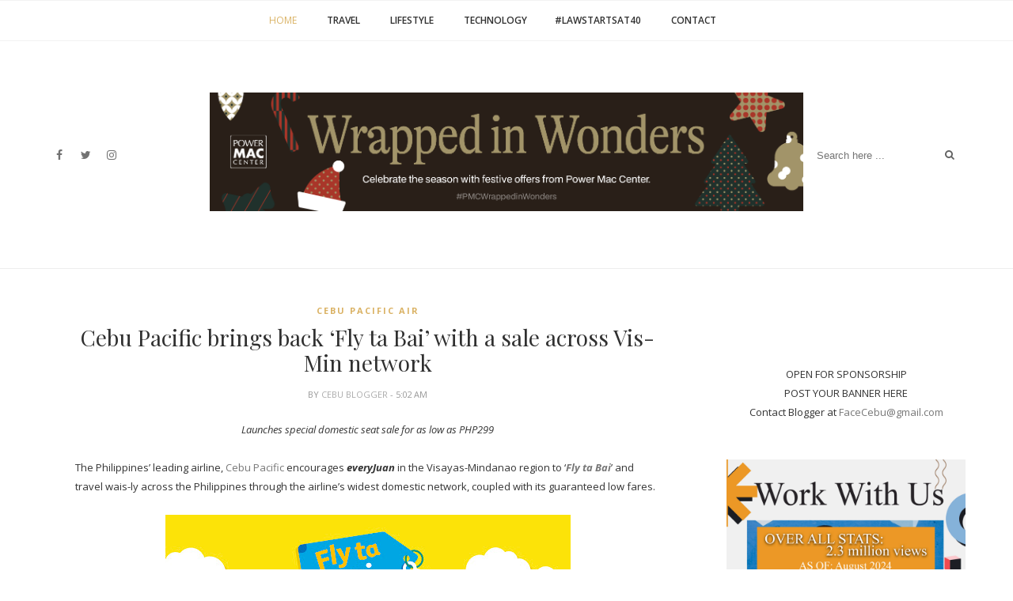

--- FILE ---
content_type: text/html; charset=utf-8
request_url: https://www.google.com/recaptcha/api2/aframe
body_size: 268
content:
<!DOCTYPE HTML><html><head><meta http-equiv="content-type" content="text/html; charset=UTF-8"></head><body><script nonce="KIbSB7is9uWzbYjuJtsXXA">/** Anti-fraud and anti-abuse applications only. See google.com/recaptcha */ try{var clients={'sodar':'https://pagead2.googlesyndication.com/pagead/sodar?'};window.addEventListener("message",function(a){try{if(a.source===window.parent){var b=JSON.parse(a.data);var c=clients[b['id']];if(c){var d=document.createElement('img');d.src=c+b['params']+'&rc='+(localStorage.getItem("rc::a")?sessionStorage.getItem("rc::b"):"");window.document.body.appendChild(d);sessionStorage.setItem("rc::e",parseInt(sessionStorage.getItem("rc::e")||0)+1);localStorage.setItem("rc::h",'1766683274804');}}}catch(b){}});window.parent.postMessage("_grecaptcha_ready", "*");}catch(b){}</script></body></html>

--- FILE ---
content_type: text/plain
request_url: https://www.google-analytics.com/j/collect?v=1&_v=j102&a=746716279&t=pageview&_s=1&dl=https%3A%2F%2Fwww.facecebu.net%2F2022%2F09%2Fcebu-pacific-brings-back-fly-ta-bai.html&ul=en-us%40posix&dt=Cebu%20Pacific%20brings%20back%20%E2%80%98Fly%20ta%20Bai%E2%80%99%20with%20a%20sale%20across%20Vis-Min%20network%20-%20FaceCebu%20%7C%20Cebu%20Blog%2C%20Vlog%20and%20Content%20Creation&sr=1280x720&vp=1280x720&_u=IEBAAEABAAAAACAAI~&jid=689155974&gjid=692403289&cid=1482389464.1766683274&tid=UA-85377783-1&_gid=1332427616.1766683274&_r=1&_slc=1&z=1193843448
body_size: -450
content:
2,cG-MV6ZT0RT7E

--- FILE ---
content_type: text/javascript; charset=UTF-8
request_url: https://www.facecebu.net/feeds/posts/default/-/Press%20Release?alt=json-in-script&callback=related_results_labels_thumbs&max-results=6
body_size: 28240
content:
// API callback
related_results_labels_thumbs({"version":"1.0","encoding":"UTF-8","feed":{"xmlns":"http://www.w3.org/2005/Atom","xmlns$openSearch":"http://a9.com/-/spec/opensearchrss/1.0/","xmlns$blogger":"http://schemas.google.com/blogger/2008","xmlns$georss":"http://www.georss.org/georss","xmlns$gd":"http://schemas.google.com/g/2005","xmlns$thr":"http://purl.org/syndication/thread/1.0","id":{"$t":"tag:blogger.com,1999:blog-5127177200665793918"},"updated":{"$t":"2025-12-22T05:59:14.126-08:00"},"category":[{"term":"Press Release"},{"term":"Cebu Events"},{"term":"Cebu Bloggers Society Inc."},{"term":"Cebu Restaurant"},{"term":"Travel"},{"term":"Cebu Travel"},{"term":"Cebu Lifestyle"},{"term":"Technology"},{"term":"PLDT Home"},{"term":"Food"},{"term":"Cebu"},{"term":"Cebu Entertainment"},{"term":"Social Media"},{"term":"Cebu Sinulog Festival"},{"term":"Featured Article"},{"term":"Shopee"},{"term":"PLDT"},{"term":"Cebu News"},{"term":"Top Cebu Bloggers"},{"term":"Cebu Food Chain"},{"term":"Social Good Article"},{"term":"Ayala Center Cebu"},{"term":"Starbucks Philippines"},{"term":"Cebu Pageants"},{"term":"About Me"},{"term":"Facebook"},{"term":"Cebu Christmas"},{"term":"Cebu Pacific Air"},{"term":"Cebu Resort"},{"term":"Paymaya"},{"term":"SM City Cebu"},{"term":"Travel Asia"},{"term":"Bloggers Social Responsibility"},{"term":"Seafood Restaurant"},{"term":"realme"},{"term":"Lifestyle"},{"term":"coffee"},{"term":"Starbucks Cards"},{"term":"Cebu Hotels"},{"term":"Sinulog Festival"},{"term":"Christian Events"},{"term":"Home Credit"},{"term":"Starbucks"},{"term":"Cebu Adventure"},{"term":"PLDT Home Fibr"},{"term":"Cebu Party"},{"term":"Trending"},{"term":"the mactan newtown"},{"term":"Entertainment"},{"term":"CBSi Events"},{"term":"Cebu Beauty"},{"term":"Power Mac Center"},{"term":"Shopeepay"},{"term":"Timex"},{"term":"Beach"},{"term":"Best Cebu Blogs"},{"term":"Cebu Article"},{"term":"FC Face of Cebu"},{"term":"McDonald's Philippines"},{"term":"Summer Outing"},{"term":"Video"},{"term":"megaworld"},{"term":"pageant"},{"term":"Best Cebu Blogs Awards"},{"term":"Cebu Food Crawl"},{"term":"Timex Philippines"},{"term":"Cebu Beach"},{"term":"Halloween"},{"term":"McDo"},{"term":"Sinulog Festival 2013"},{"term":"Sinulog Winners"},{"term":"Bohol"},{"term":"Cebu Fashion Show"},{"term":"Cebu Movie"},{"term":"Law Starts At 40"},{"term":"Parkmall Cebu"},{"term":"Pizza"},{"term":"Sun Cellular"},{"term":"Cebu City Marriott Hotel"},{"term":"Cebu Destinations"},{"term":"Christmas Tree"},{"term":"Covid19"},{"term":"GCash"},{"term":"Havaianas"},{"term":"Japan"},{"term":"Japanese Restaurant"},{"term":"KPOP"},{"term":"Miss Cebu"},{"term":"Shangri-la Mactan Resort and Spa"},{"term":"Smart Communications"},{"term":"ASUS"},{"term":"BPI"},{"term":"Blog Awards"},{"term":"Cebu Music"},{"term":"Corona Virus"},{"term":"Foodpanda"},{"term":"Jollibee"},{"term":"MYOH"},{"term":"Marco Polo Plaza Cebu"},{"term":"Politics"},{"term":"Restaurant"},{"term":"Starbucks Frappuccino®"},{"term":"Starbucks Planner"},{"term":"Bohol Event"},{"term":"Cebu Business"},{"term":"Filipino Restaurant"},{"term":"Globe"},{"term":"Grill Restaurant"},{"term":"Instagram"},{"term":"Klook"},{"term":"Krispy Kreme"},{"term":"Mark Monta"},{"term":"SM Seaside City Cebu"},{"term":"SUN"},{"term":"Sinulog Festival 2014"},{"term":"Sinulog Festival 2015"},{"term":"Summer Outfit"},{"term":"Twitter"},{"term":"Youtube"},{"term":"chinese restaurant"},{"term":"Bantayan Island"},{"term":"Cebu Celebrity News"},{"term":"Cebu Mall"},{"term":"Cebu Photography"},{"term":"Concentrix Cebu"},{"term":"Fashion Show"},{"term":"Flip flop"},{"term":"Fried Chicken"},{"term":"Gabii Sa Kabilin"},{"term":"Greenwich"},{"term":"IT Park Cebu"},{"term":"Lazada Philippines"},{"term":"Life Dance"},{"term":"Make Your Own Havaianas"},{"term":"Max's Restaurant"},{"term":"Megaworld Hotels"},{"term":"Nustar Hotel Cebu"},{"term":"Orange Brutus"},{"term":"Outdoor Party"},{"term":"Resorts World Manila"},{"term":"Sinulog 2012"},{"term":"Sinulog sa Kabataan sa Lalawigan"},{"term":"Smartphone"},{"term":"Uniqlo"},{"term":"Uniqlo Philippines"},{"term":"Aboitiz"},{"term":"Belmont Hotel Boracay"},{"term":"Boracay Island"},{"term":"Cebu Culture"},{"term":"Cebu Environment"},{"term":"Cebu Fun Run"},{"term":"Cebu Lechon"},{"term":"EcoTourism Philippines"},{"term":"Lapu-Lapu City"},{"term":"LifeDance"},{"term":"Mactan-Cebu International Airport"},{"term":"Mandaue City"},{"term":"Marriott Bonvoy"},{"term":"Ncov-19"},{"term":"Robinsons Galleria"},{"term":"Seoul"},{"term":"Sinulog sa Kabataan sa Dakbayan"},{"term":"Taipei"},{"term":"Waterfront Airport Hotel and Casino"},{"term":"Waterfront Cebu City Hotel and Casino"},{"term":"cebu cosplayers"},{"term":"cebu developments"},{"term":"marian rivera"},{"term":"realme smartphone"},{"term":"ABS-CBN Stars"},{"term":"Arthaland"},{"term":"Avengers Movie"},{"term":"BTS"},{"term":"Bank Of The Philippines Islands"},{"term":"Bluewater Maribago Beach Resort"},{"term":"Boracay"},{"term":"Burger"},{"term":"Cafe Uno"},{"term":"Cebu Clubs"},{"term":"Cebu Massage Spa"},{"term":"Cebu Sale"},{"term":"Cebu School"},{"term":"Cebu Spa"},{"term":"Cobra Energy Drink Ironman 70.3 Philippines"},{"term":"Dakak Park and Beach Resort"},{"term":"Desserts"},{"term":"Holiday"},{"term":"Hongkong Disneyland"},{"term":"Ironman 70.3 Cebu"},{"term":"Island Central Mactan"},{"term":"JPark Island Resort"},{"term":"Kadaugan Sa Mactan"},{"term":"Maya"},{"term":"Miss Cebu 2013"},{"term":"Mr. Lapu-Lapu"},{"term":"New Year"},{"term":"Online Game"},{"term":"Oppo Smartphone"},{"term":"Pokemon Go"},{"term":"RAFI"},{"term":"Samsung"},{"term":"Savoy Hotel Mactan"},{"term":"South Korea"},{"term":"Typhoon Odette"},{"term":"Uno Restaurant"},{"term":"Valentine's Day"},{"term":"Waterfront Mactan"},{"term":"charity"},{"term":"hong kong"},{"term":"iloilo"},{"term":"online shopping"},{"term":"AOC Monitor"},{"term":"Apple"},{"term":"Asia Property Awards"},{"term":"Badian Cebu"},{"term":"Baguio City"},{"term":"Bai Hotel"},{"term":"Balamban"},{"term":"Big Bad Wolf Philippines"},{"term":"Buffet"},{"term":"Cafe"},{"term":"Camiguin"},{"term":"Camiguin Island"},{"term":"Cebu Awards and Recognitions"},{"term":"Cebu Catholic"},{"term":"Cebu Fashion Bloggers"},{"term":"Cebu Home and Builders Centre"},{"term":"Cebu Modeling Agency"},{"term":"Cebu Travel Agency"},{"term":"Cebu iMax"},{"term":"Cebu-Cordova Link Expressway (CCLEX)"},{"term":"Choobi Choobi"},{"term":"Concentrix"},{"term":"Daan Bantayan"},{"term":"Doughnut"},{"term":"Elections"},{"term":"Facebook Game"},{"term":"Father's Day"},{"term":"Fitness"},{"term":"Golden Prince Hotel"},{"term":"HP printer"},{"term":"Holy Week"},{"term":"Italian Restaurant"},{"term":"JPark Island Resort and Waterpark Cebu"},{"term":"Kadaugan Street Party"},{"term":"Lalamove"},{"term":"Lechon Festival"},{"term":"Macau"},{"term":"Marvel Movie"},{"term":"Maya Bank"},{"term":"Milk Tea"},{"term":"Mindanao"},{"term":"Miss Cebu 2014"},{"term":"Miss Cebu 2016"},{"term":"Mobile Legends"},{"term":"Mobile Legends: Bang Bang"},{"term":"Moira Dela Torre"},{"term":"Mother's Day"},{"term":"Movie review"},{"term":"Newport World Resorts"},{"term":"Nissan Philippines"},{"term":"Pancake House"},{"term":"Resort"},{"term":"Rice Bowl"},{"term":"Robinsons Mall"},{"term":"Rosa"},{"term":"SM Cinema"},{"term":"SM City General Santos"},{"term":"SUN LTE"},{"term":"Sheraton Manila Hotel"},{"term":"Singaporean Dish"},{"term":"Sinulog 2016"},{"term":"Sinulog 2018"},{"term":"Skechers"},{"term":"Southern Leyte"},{"term":"Steffi Rose Pearson Aberasturi"},{"term":"Store"},{"term":"Thailand"},{"term":"Tokyo"},{"term":"Trekking"},{"term":"Vaccine"},{"term":"Visita Iglesia"},{"term":"Waterfalls"},{"term":"Watersports"},{"term":"White Sand"},{"term":"Xiaomi"},{"term":"aboitizland"},{"term":"cebu cinema"},{"term":"italian wine"},{"term":"metrobank"},{"term":"sinulog 2019"},{"term":"taiwan"},{"term":"2Go"},{"term":"AOC Masters Tournament for VALORANT"},{"term":"Airport"},{"term":"Aloguinsan Cebu"},{"term":"Amorita Resort"},{"term":"Android"},{"term":"Apple Watch"},{"term":"Australian Cuisine"},{"term":"Ayala Cinema"},{"term":"BTS Army"},{"term":"Baguio and Benguet Appreciation Tour"},{"term":"Bangkok"},{"term":"Bar"},{"term":"Beach Party"},{"term":"Belmont Hotel Manila"},{"term":"Binibining Pilipinas"},{"term":"Birthday"},{"term":"Blog Talk"},{"term":"Bojo River"},{"term":"Boracay Newcoast"},{"term":"Burger King"},{"term":"Cafe Summit"},{"term":"Cakes"},{"term":"Camotes Island"},{"term":"Canigao Island"},{"term":"Canyoneering"},{"term":"Canyoning"},{"term":"Cebu Architecture"},{"term":"Cebu Bike"},{"term":"Cebu Exchange"},{"term":"Cebu Falls"},{"term":"Cebu Fan Run"},{"term":"Cebu High Schools"},{"term":"Cebu Island"},{"term":"Cebu Parklane International Hotel"},{"term":"Cebu Run"},{"term":"Cebu Swim"},{"term":"Cebu heritage tour"},{"term":"Cebuana Lhuillier"},{"term":"Chiz Escudero"},{"term":"Chocolate Hills"},{"term":"Cinema"},{"term":"Circa 1900"},{"term":"Concert"},{"term":"Crypto"},{"term":"Dalaguete Cebu"},{"term":"Danao Cebu"},{"term":"Danao City"},{"term":"Denny's Diners"},{"term":"Dito"},{"term":"Effective Legal Communication"},{"term":"FC Online Interview"},{"term":"Falls"},{"term":"Family Day"},{"term":"Fili Hotel"},{"term":"Foods"},{"term":"Ford philippines"},{"term":"Fruit Shakes"},{"term":"Grab"},{"term":"GrabFood"},{"term":"HONOR"},{"term":"HP deskjet Printer"},{"term":"HRRACI"},{"term":"Hilton Manila Hotel"},{"term":"Holiday Inn Cebu City"},{"term":"Horror Park"},{"term":"HyperCebu"},{"term":"Imperial Palace"},{"term":"Isla Gigantes"},{"term":"J.Co Donuts and Coffee"},{"term":"JCentre Mall"},{"term":"JR Pass"},{"term":"John Lloyd Cruz"},{"term":"Jollibee Philippines"},{"term":"Jpark Island Resort \u0026 Waterpark Panglao Bohol"},{"term":"Kawasan Falls"},{"term":"Korean"},{"term":"Korean Restaurant"},{"term":"Lava Mountain River Farm"},{"term":"Leni Robredo"},{"term":"Leyte"},{"term":"MMFF"},{"term":"Maasin City"},{"term":"Maasin Lifestyle"},{"term":"Mandaue Business Month"},{"term":"Mango Avenue"},{"term":"Manila Flood"},{"term":"Manila travel"},{"term":"Mark Bautista"},{"term":"Marriott Hotel Manila"},{"term":"Membership Shop"},{"term":"Miss Cebu 2015"},{"term":"Miss Earth"},{"term":"Miss Mandaue"},{"term":"Miss Universe 2016"},{"term":"Miss Universe 2021"},{"term":"Movenpick Hotel"},{"term":"Mr. Mandaue"},{"term":"Narita International Airport"},{"term":"Narzo PH"},{"term":"Netflix"},{"term":"Newport Performing Arts"},{"term":"Nightlife"},{"term":"One Tectona Hotel"},{"term":"Out of Cebu"},{"term":"Palawan Express"},{"term":"Pampanga"},{"term":"Philippine Airlines"},{"term":"Philips Monitors"},{"term":"Pia Wurtzbach"},{"term":"Property Guru"},{"term":"Quiksilver Footwear"},{"term":"Raintree Mall"},{"term":"Realme 5"},{"term":"SM City Consolacion"},{"term":"SM Jmall"},{"term":"SSS"},{"term":"Sara Duterte"},{"term":"Sex Tour"},{"term":"Sheraton Cebu Mactan"},{"term":"Sibonga Cebu"},{"term":"Singapore"},{"term":"Sinulog 2023"},{"term":"Sinulog 2025"},{"term":"Sirao Flower Farm"},{"term":"Slipper"},{"term":"Smart"},{"term":"SnR"},{"term":"SnR Cebu"},{"term":"Solea Mactan Cebu Resort"},{"term":"Starbucks Reserve"},{"term":"Summer"},{"term":"Summit Hotel Greenhills"},{"term":"TGIF"},{"term":"Taipei 101"},{"term":"Tea"},{"term":"The Coffee Bean and Tea Leaf"},{"term":"The Island Group"},{"term":"Tomorrow X Together"},{"term":"Tops Busay"},{"term":"Treasure"},{"term":"US Travel"},{"term":"USJR"},{"term":"United States of America"},{"term":"Universal Robina"},{"term":"Viu"},{"term":"Watami"},{"term":"World Bloggers' Day"},{"term":"Yellow Cab"},{"term":"Zamboanga"},{"term":"harold's hotel"},{"term":"iPhone"},{"term":"island hopping"},{"term":"mactan cebu international airport"},{"term":"maribago bluewater gallery"},{"term":"queen of cebu"},{"term":"realme 10"},{"term":"realme 10 5g"},{"term":"realme 10 pro"},{"term":"realme7"},{"term":"555 Tuna"},{"term":"7-Eleven"},{"term":"AXA Philippines"},{"term":"AboitizPower"},{"term":"Aga Muhlach"},{"term":"Air BnB"},{"term":"Airline"},{"term":"AlDub"},{"term":"Alden Richards"},{"term":"Alita"},{"term":"Alita : Battle Angel Movie"},{"term":"All Saints Day"},{"term":"All Souls Day"},{"term":"Aloft Taipei Beitou"},{"term":"Alpha massage"},{"term":"Amnezia Superclub"},{"term":"Ang Damgo ni Eleuteria"},{"term":"Ang Huling El Bimbo"},{"term":"Angus Dan's"},{"term":"Anne Curtis"},{"term":"Apo Island"},{"term":"Apriel Smith"},{"term":"April Fools Day"},{"term":"Arashiyama Bamboo Grove"},{"term":"Argao Cebu"},{"term":"Arjo Atayde"},{"term":"Arlei Travel and Tours"},{"term":"Art Club"},{"term":"Art Exhibit"},{"term":"Asturias Cebu"},{"term":"Avengers Endgame"},{"term":"Azalea Residences Baguio"},{"term":"Azkals Resto Bar and Grill"},{"term":"BB Pilipinas"},{"term":"BGC"},{"term":"BIR"},{"term":"Balamban Cebu"},{"term":"Ballet"},{"term":"Barcode"},{"term":"Batchoy"},{"term":"Batobalani sa gugma"},{"term":"Bay Mall Liloan"},{"term":"Be Grand Resort Bohol"},{"term":"Beach Break"},{"term":"Beauty and Butter"},{"term":"Beef"},{"term":"Belmont Cafe"},{"term":"Bench Cafe"},{"term":"Benguet"},{"term":"Best Airport 2024"},{"term":"Best of Cebu"},{"term":"Binibining Cebu"},{"term":"Bistro"},{"term":"BlackBerry"},{"term":"Blockchain"},{"term":"Blog Seminar"},{"term":"Bloggers Ball"},{"term":"Bluetooth Speaker"},{"term":"Bo's Coffee"},{"term":"Bob Marley"},{"term":"Bocaue Peak"},{"term":"Bogo Cebu"},{"term":"Bohol Bee farm"},{"term":"Bohol Bloggers Collective"},{"term":"Bonifacio Global City"},{"term":"Borbon"},{"term":"Brazil"},{"term":"Breeze"},{"term":"Breville"},{"term":"Brian Connelly"},{"term":"Brittany Hotel BGC"},{"term":"Brittany Hotel Villar City"},{"term":"Bukid Tres"},{"term":"Bulawan Lounge"},{"term":"Busuanga"},{"term":"Buwakan ni Alejandra"},{"term":"CASE DIGEST"},{"term":"CIT University"},{"term":"CL Bank"},{"term":"CLUBCEBU HOPPING"},{"term":"CNTraveler"},{"term":"CRU Steak House"},{"term":"Cable Car Cebu"},{"term":"Camping"},{"term":"Carmens Ice Cream"},{"term":"Casino"},{"term":"Catholic Church"},{"term":"Cava Restaurant"},{"term":"Cebu Ballet"},{"term":"Cebu Church"},{"term":"Cebu City"},{"term":"Cebu DJ"},{"term":"Cebu Film"},{"term":"Cebu Graduation Rights"},{"term":"Cebu Lamb Steak"},{"term":"Cebu Lyrics"},{"term":"Cebu Package Tour"},{"term":"Cebu Parklane"},{"term":"Cebu Power Supply"},{"term":"Cebu Ribs"},{"term":"Cebu Waterpark"},{"term":"Cebu Wellness"},{"term":"Cebu Westown Lagoon"},{"term":"Cebuana Lhuillier Bank"},{"term":"Cha Cha's Boracay"},{"term":"Charice Pempengco"},{"term":"Cherry Blossom"},{"term":"Chicken Terriyaki"},{"term":"Chicken Wings"},{"term":"Chinese New Year"},{"term":"Chippy"},{"term":"Chowking"},{"term":"Christine Bersola-Babao"},{"term":"Church Architecture"},{"term":"Clothing Store"},{"term":"Clyde Harris"},{"term":"Coca-Cola"},{"term":"Coco Martin"},{"term":"College School"},{"term":"Compensair"},{"term":"Connecticut"},{"term":"Converse"},{"term":"Cordillera"},{"term":"Coron"},{"term":"Court Hearing"},{"term":"Courtyard by Marriott Iloilo"},{"term":"Cris Villonco"},{"term":"Crispy Pata"},{"term":"Crown Regency Hotel and Towers"},{"term":"Culinary School"},{"term":"Cybercrime Prevention Act of 2012"},{"term":"DIZO"},{"term":"Da Vinci's"},{"term":"Damires Hills Tierra Verde Leisure Farm"},{"term":"Dan Matutina"},{"term":"Deep Gold Movie"},{"term":"DeliaD"},{"term":"Dennis “Sio” Montera"},{"term":"Dentist"},{"term":"Designer"},{"term":"Digital Ambassadors"},{"term":"Dimples Romana"},{"term":"Dine in Maasin"},{"term":"Disney Live"},{"term":"District 50"},{"term":"Dolefil Plantation"},{"term":"Don Mueang International Airport"},{"term":"Dong Juan"},{"term":"Dragon Boat"},{"term":"Dumaguete"},{"term":"Dumplings Festival"},{"term":"Duty Free Philippines"},{"term":"Dōtonbori"},{"term":"EB Bloggers Ball Cebu"},{"term":"EMall"},{"term":"ERAS TOUR"},{"term":"Ehra Madrigal"},{"term":"El Viento Restaurant and Pool"},{"term":"Elizabeth Mall"},{"term":"Enchanted River"},{"term":"Endgame"},{"term":"Environmental and Natural Resources Law"},{"term":"Eraserheads"},{"term":"Erik Santos"},{"term":"Estivale 2018"},{"term":"Europe"},{"term":"Everwing"},{"term":"Ewallet"},{"term":"Examination Results"},{"term":"F1 Hotel Manila"},{"term":"FastCat Ferry"},{"term":"Fish Spa"},{"term":"Formo Restaurant and Lounge"},{"term":"Free mp3 download"},{"term":"Fujifilm Camera"},{"term":"Funtastic Island"},{"term":"GMA Stars"},{"term":"Gaabor"},{"term":"Galaxy A17"},{"term":"Galaxy Watch8 Series"},{"term":"Galaxy Z Flip7"},{"term":"Galaxy Z Fold7"},{"term":"Game of thrones"},{"term":"Gaming"},{"term":"Garden Hotel"},{"term":"Gazini Ganados"},{"term":"GenSan Pageant"},{"term":"Genshin Impact"},{"term":"Geoff Eigenmann"},{"term":"Gerald Anderson"},{"term":"German Restaurant"},{"term":"Gibbs Hotwings"},{"term":"Giving Journal"},{"term":"Gladys Reyes"},{"term":"Glazed Kaffe Mocha doughnut"},{"term":"Google Philippines"},{"term":"Gordon Ramsay"},{"term":"GrabCar"},{"term":"Grabkitchen"},{"term":"GrandCon Cebu"},{"term":"Green Design"},{"term":"Green Home"},{"term":"Guest Post"},{"term":"Guesthouse"},{"term":"Guintacan Island"},{"term":"Gundam"},{"term":"Gusto Mare"},{"term":"Hack. Anonymous Philippines"},{"term":"Hai Shin Lou"},{"term":"Haiyan"},{"term":"Happy Meal"},{"term":"Harbour City"},{"term":"Health"},{"term":"Heart Evangelisa"},{"term":"Heritage"},{"term":"Hiking Shoes"},{"term":"Hiroshima"},{"term":"Hitachi Seaside Park"},{"term":"Ho Chi Minh"},{"term":"HobCon Cebu"},{"term":"Holiday Inn Express Manila Newport City"},{"term":"Hostel"},{"term":"Hotel"},{"term":"Huawei P10"},{"term":"Huawei P9"},{"term":"Huawei Smartphone"},{"term":"I Love Cebu"},{"term":"IBM Philippines"},{"term":"Il Primo Steakhouse"},{"term":"Ilocos Norte"},{"term":"Ilocos Sur"},{"term":"InLife"},{"term":"Indiana Aerospace University"},{"term":"Infinity War"},{"term":"Insular Square Mall"},{"term":"Isla Sugbu Seafood City"},{"term":"Italiannis"},{"term":"Itsukushima Shrine"},{"term":"JMall"},{"term":"JPark Island Resort Alona"},{"term":"James Reid"},{"term":"Japanese Film Festival"},{"term":"Jay-R"},{"term":"Jed Madela"},{"term":"Jolianne Salvado"},{"term":"Jude Bacalso"},{"term":"Julia Montes"},{"term":"Justin Bieber"},{"term":"KFC"},{"term":"Kalag-Kalag"},{"term":"Kalanggaman Island"},{"term":"Kapamilya Stars"},{"term":"Kapuso Stars"},{"term":"Karaoke"},{"term":"Karap-agan Falls"},{"term":"Kare-Kare"},{"term":"Karla Paula Henry"},{"term":"Keiko Necesario"},{"term":"Kenneth Cobonpue"},{"term":"Kenneth Earl Medrano"},{"term":"Kentucky Fried Chicken"},{"term":"Kinatarkan Island"},{"term":"Kingsford Cafe"},{"term":"Kingsford Hotel Manila"},{"term":"Kokoy De Santos"},{"term":"Korean Movie Festival"},{"term":"Korean Pop"},{"term":"Kris Aquino"},{"term":"Kristin Roa"},{"term":"Kryz Uy"},{"term":"LG"},{"term":"LGBTQIA+"},{"term":"Laciaville Resort Hotel"},{"term":"Lagoon"},{"term":"Lakbay-Lahi"},{"term":"Lake Bensis"},{"term":"Lamia Tuna"},{"term":"Leadership Training"},{"term":"Left To Vary"},{"term":"Liloan"},{"term":"Lionsgate Play"},{"term":"Lista PH"},{"term":"Little Boy Productions"},{"term":"Lucima Condominium"},{"term":"M11"},{"term":"MCCNHS"},{"term":"MDC Globe International Philippines"},{"term":"MIss Cebu 2011"},{"term":"MMFF. Nadine Lustre"},{"term":"MOVE IT"},{"term":"MPIC"},{"term":"MREIT"},{"term":"Maayo Hotel"},{"term":"Maayo Hotel Cebu"},{"term":"Maine Mendoza"},{"term":"Make Your Own Havaianas 2018"},{"term":"Malapascua Island"},{"term":"Mandaue City Comprehensive National High School"},{"term":"Mang Inasal"},{"term":"Mangrove Planting"},{"term":"Manicure"},{"term":"Manila Bonvoy"},{"term":"Manny Pacquiao"},{"term":"Marco Polo Ortigas Manila"},{"term":"Marco Polo Parkplace"},{"term":"Maria Gigante"},{"term":"Markt"},{"term":"Marriott"},{"term":"Marugame Udon"},{"term":"Marvin Agustin"},{"term":"Marvin Llanos Maning"},{"term":"Matteo Guidicelli"},{"term":"Maxene Magalona"},{"term":"Mayana Peak"},{"term":"McFloat"},{"term":"Meat"},{"term":"Medellin Cebu"},{"term":"Medicine"},{"term":"Merilyn Acierda"},{"term":"Merilyn Acierda Madridijo"},{"term":"Merrell"},{"term":"Metro Manila Bloggers"},{"term":"Metro Manila Film Festival"},{"term":"Michael Learns To Rock"},{"term":"Michelin Star Mott 32"},{"term":"Mickey Mouse"},{"term":"Mike Rafael Photography"},{"term":"Ministop"},{"term":"Miss Cebu 2013."},{"term":"Miss Cebu 2017"},{"term":"Miss Cebu 2017. Miss Cebu"},{"term":"Miss Lapu-Lapu"},{"term":"Miss Philippines Earth 2011"},{"term":"Miss Universe 2019"},{"term":"Miss Universe 2023"},{"term":"Miss cebu 2012"},{"term":"Mitsubishi"},{"term":"Mlhuillier"},{"term":"Moalboal Cebu"},{"term":"Momo Beach House"},{"term":"Monica Cuenco"},{"term":"Montebello Villa Hotel"},{"term":"Moonwalk Cebu Models"},{"term":"Mott 32"},{"term":"Mount Manunggal"},{"term":"Movie House"},{"term":"Movies"},{"term":"Moxy Hotel"},{"term":"Mr and Ms GenSan Pageant"},{"term":"Mr. International Philippines"},{"term":"Mr. International Philippines 2023"},{"term":"Mt. Mago"},{"term":"Muriel Adrienne Isidore Orais"},{"term":"Musical"},{"term":"Mutya Ng Pilipinas 2012"},{"term":"Mutya Sa Sugbo 2011"},{"term":"NBA"},{"term":"NCT127"},{"term":"Nami Island"},{"term":"Namrata Neesha Lucero Murjani"},{"term":"Nara Park"},{"term":"National ID"},{"term":"Negros Occidental"},{"term":"Negros Oriental"},{"term":"New York"},{"term":"Nicole Cordoves"},{"term":"Nike"},{"term":"Nikkei"},{"term":"Nivea"},{"term":"Nova"},{"term":"Nuestra Señora Del Pilar de Zaragosa"},{"term":"Oakridge Business Park"},{"term":"Oakridge Horizons Cafe"},{"term":"Odaiba"},{"term":"Olivia Culpo"},{"term":"Order Online"},{"term":"Osaka Castle"},{"term":"Osaka Takoyaki"},{"term":"Osmena Peak"},{"term":"P-POP"},{"term":"PLANTATION BAY RESORT AND SPA CEBU"},{"term":"PLDT Home Biz"},{"term":"Pacman"},{"term":"Pagibig"},{"term":"Palarong Pambansa"},{"term":"Palawan"},{"term":"Panagbenga Festival"},{"term":"Pancake"},{"term":"Parental Control App"},{"term":"Party List"},{"term":"Pasig City"},{"term":"Pattaya"},{"term":"PeopleJeep"},{"term":"Perth Paradise Resort"},{"term":"Philippine Identification System"},{"term":"Philippines"},{"term":"Philippines  Cybercrime Prevention Act of 2012"},{"term":"Philippines Bar Exam"},{"term":"Piattos"},{"term":"Pinoy Big Brother"},{"term":"Pinoy Pop"},{"term":"Plano"},{"term":"Plato D Boracay"},{"term":"Plus63 Music and Arts Festival"},{"term":"Positano Mactan"},{"term":"Potato Corner"},{"term":"Power Bank"},{"term":"Powermac Center"},{"term":"Promo"},{"term":"Prophecy"},{"term":"Quest"},{"term":"Quest Hotel \u0026 Conference Center - Cebu"},{"term":"Quicksteps"},{"term":"RTR Footwear"},{"term":"Reaction Paper"},{"term":"Readers' Choice Awards"},{"term":"Realme C1"},{"term":"Redmi Note 10"},{"term":"Regine Velasquez"},{"term":"Regional Trial Court"},{"term":"Republic Act No. 10175"},{"term":"Rescute Operation"},{"term":"Rico's Lechon"},{"term":"Ristorante di Verona"},{"term":"River Cruise"},{"term":"Robins Design Gallery"},{"term":"Robinsons Hotels"},{"term":"Robinsons Land Corporation"},{"term":"Rogelie Catacutan"},{"term":"Roman Catholic"},{"term":"Rumah Highlands Hotel"},{"term":"Running Shoes"},{"term":"SB19"},{"term":"SM Bowling Center"},{"term":"SM Hypermarket"},{"term":"SM Investments"},{"term":"SM Supermalls"},{"term":"SOS Children's Village Cebu"},{"term":"SRP"},{"term":"SUN Prepaid"},{"term":"Sadhu Sundar Selvaraj Prophecy"},{"term":"Saigon"},{"term":"Sakura"},{"term":"San Fernando Cebu"},{"term":"San Remigio Cebu"},{"term":"Sandbar"},{"term":"Sarah Geronimo"},{"term":"Saridon"},{"term":"Savoy Hotel Boracay"},{"term":"Savoy Hotel Manila"},{"term":"Scape Skydeck"},{"term":"Scrapyard"},{"term":"Seda Central Bloc Cebu"},{"term":"Senior High School Students"},{"term":"Shabu-Shabu"},{"term":"Shake Shack"},{"term":"Shakey's Restaurant"},{"term":"Shang Properties"},{"term":"Shanghai"},{"term":"Shawarma"},{"term":"Shell"},{"term":"Shell Mobility Station"},{"term":"Sheraton Cebu Mactan Resort"},{"term":"Shibuya Crossing"},{"term":"Shinjuku District"},{"term":"Shoes"},{"term":"Showtek"},{"term":"Signed_ Cebu Models"},{"term":"Sinag Café By Fili Hotel"},{"term":"Sinulog 2013 Novena"},{"term":"Sinulog 2020"},{"term":"Sinulog 2024"},{"term":"Sinulog Festival 2016"},{"term":"Sipalay City"},{"term":"Sipderman Movie"},{"term":"Siquijor"},{"term":"Sizzlin' Steak"},{"term":"Skechers GOrun"},{"term":"Skin Clinic"},{"term":"Skyscraper"},{"term":"Slater Young"},{"term":"Smart Design Hotel"},{"term":"Smile Train"},{"term":"Snappy"},{"term":"SnowCaps L-Glutathione"},{"term":"SoCCSkSarGen EXperience Tour 4.0"},{"term":"Soccsksargen"},{"term":"Solenn Heusaff"},{"term":"Sony Philippines"},{"term":"South American Restaurant"},{"term":"Southwestern University"},{"term":"Sox"},{"term":"Spice"},{"term":"St. Louis House of Fine Ice Cream \u0026 Dessert"},{"term":"Starbucks Frappuccino® Booth"},{"term":"Starbucks Travel Organizer"},{"term":"Staycation"},{"term":"Steak"},{"term":"Steakhouse"},{"term":"Strawberry Vodka"},{"term":"Streetscape Cebu"},{"term":"Sugar Beach"},{"term":"SumoSam"},{"term":"Sun Life"},{"term":"Sunlight Air"},{"term":"Sunlight Ecotourism Island Resort"},{"term":"Sunlight Guest House Hotel"},{"term":"Support Local Series"},{"term":"Surigao Del Sur"},{"term":"Suroy- Suroy Sugbo"},{"term":"Suroy-Suroy Sugbo"},{"term":"Swiftie"},{"term":"Swissôtel Clark"},{"term":"T-shirt"},{"term":"TGI Fridays"},{"term":"TXT"},{"term":"Tabogon Cebu"},{"term":"Tabuelan Cebu"},{"term":"Tagalog"},{"term":"Tarsier"},{"term":"Tax"},{"term":"Tax Reform for Acceleration and Inclusion"},{"term":"Taxi Driver Scandal"},{"term":"Taylor Swift"},{"term":"Teradyne Inc"},{"term":"Teradyne Philippines"},{"term":"Teriyaki Boy"},{"term":"Teriyaki House"},{"term":"Texas Roadhouse"},{"term":"Thai Restaurant"},{"term":"The Atrium"},{"term":"The Avengers 2012"},{"term":"The Bastap"},{"term":"The Bistro Group"},{"term":"The Funny Lion El Nido"},{"term":"The Mall Nustar"},{"term":"The Musical"},{"term":"The Outlets"},{"term":"The Reef Island Resort Mactan"},{"term":"The Spa By Omnia Bellus"},{"term":"The Tokyo Roastery"},{"term":"The Westin Hotel Manila"},{"term":"Thunderbolts*"},{"term":"Tim Ho Wan"},{"term":"Tim Horton's Cafe"},{"term":"Tinder"},{"term":"Tinuy-an Falls"},{"term":"Tj Trinidad"},{"term":"Tokyo Station"},{"term":"Toledo Cebu"},{"term":"Toledo City"},{"term":"Tonik Bank Cebu"},{"term":"Toys"},{"term":"Training"},{"term":"Triathlon"},{"term":"Triton"},{"term":"Tuburan Cebu"},{"term":"Tuna"},{"term":"Twice"},{"term":"Typhoon Yolanda"},{"term":"UNWND Boutique Hotel Camiguin"},{"term":"UNWND Stays"},{"term":"UP"},{"term":"Uber"},{"term":"University of San Jose Recoletos"},{"term":"Uratex"},{"term":"VECO"},{"term":"VUDU"},{"term":"Vapes"},{"term":"Verified Lounge"},{"term":"Verona Brunch Club"},{"term":"Vice Ganda"},{"term":"Videoke"},{"term":"Vietnam"},{"term":"Vigan City"},{"term":"Vilma Santos"},{"term":"Virgin island"},{"term":"Visayas Blogging Summit"},{"term":"Vista Land"},{"term":"Vito Selma"},{"term":"Vivo V5"},{"term":"Vybe"},{"term":"WOW! Fiesta Videoke"},{"term":"WakeBoarding"},{"term":"Wakeskating"},{"term":"Watami Cebu"},{"term":"Widus Hotel and Casino Clark"},{"term":"Womens Day"},{"term":"World Chocolate Day"},{"term":"World travel expo"},{"term":"X-Men Dark Phoenix"},{"term":"XBox Kinect"},{"term":"Xian Lim"},{"term":"Xtreme Appliances"},{"term":"Yale University"},{"term":"Yello Hotel"},{"term":"Yellow Cab Pizza"},{"term":"Yellow Card"},{"term":"Young Entrepreneur of the Year"},{"term":"Youtube Shopping"},{"term":"and Red Ribbon"},{"term":"belmont hotel nactan"},{"term":"breaking news"},{"term":"brittany hotels"},{"term":"cafe bai"},{"term":"camella"},{"term":"cebu lechon festival"},{"term":"city time square"},{"term":"cloudkart"},{"term":"crunch time"},{"term":"e-bike"},{"term":"education"},{"term":"electronic bike"},{"term":"emperador"},{"term":"gamezone"},{"term":"hatasu"},{"term":"iHeartPH"},{"term":"jackie chan"},{"term":"mactan expo center"},{"term":"malaysia"},{"term":"mcia"},{"term":"metrobank travel fair"},{"term":"motolite"},{"term":"nestle"},{"term":"ookla"},{"term":"plantation prime"},{"term":"primer grou"},{"term":"realme 10 Pro 5G"},{"term":"realme 11"},{"term":"realme 11 4g"},{"term":"realme 9"},{"term":"realme 9 4g"},{"term":"realme 9 pro"},{"term":"realme 9 pro 5G"},{"term":"realme Book"},{"term":"realme Buds Air 5"},{"term":"realme Buds Q"},{"term":"realme C3"},{"term":"realme C65"},{"term":"realme Cobble Speaker"},{"term":"realme gt 2"},{"term":"realme pad"},{"term":"realme philippines"},{"term":"realme7i"},{"term":"realme7pro"},{"term":"realmec25"},{"term":"seat sale"},{"term":"showroom"},{"term":"sledgers"},{"term":"spiderman"},{"term":"sports"},{"term":"starlux airlines"},{"term":"superman"},{"term":"tablet"},{"term":"the loop"},{"term":"traveloka"},{"term":"vxon"},{"term":"watsons"},{"term":"wednesday addams"}],"title":{"type":"text","$t":"FaceCebu | Cebu Blog, Vlog and Content Creation"},"subtitle":{"type":"html","$t":"FaceCebu (FC) is the Face Of Cebu.We give you reviews on Lifestyle, Travel and Cebu News \u0026amp; Updates in general.\n\nEmail: facecebu@gmail.com"},"link":[{"rel":"http://schemas.google.com/g/2005#feed","type":"application/atom+xml","href":"https:\/\/www.facecebu.net\/feeds\/posts\/default"},{"rel":"self","type":"application/atom+xml","href":"https:\/\/www.blogger.com\/feeds\/5127177200665793918\/posts\/default\/-\/Press+Release?alt=json-in-script\u0026max-results=6"},{"rel":"alternate","type":"text/html","href":"https:\/\/www.facecebu.net\/search\/label\/Press%20Release"},{"rel":"hub","href":"http://pubsubhubbub.appspot.com/"},{"rel":"next","type":"application/atom+xml","href":"https:\/\/www.blogger.com\/feeds\/5127177200665793918\/posts\/default\/-\/Press+Release\/-\/Press+Release?alt=json-in-script\u0026start-index=7\u0026max-results=6"}],"author":[{"name":{"$t":"Cebu Blogger"},"uri":{"$t":"http:\/\/www.blogger.com\/profile\/07885707270003042655"},"email":{"$t":"noreply@blogger.com"},"gd$image":{"rel":"http://schemas.google.com/g/2005#thumbnail","width":"16","height":"16","src":"https:\/\/img1.blogblog.com\/img\/b16-rounded.gif"}}],"generator":{"version":"7.00","uri":"http://www.blogger.com","$t":"Blogger"},"openSearch$totalResults":{"$t":"316"},"openSearch$startIndex":{"$t":"1"},"openSearch$itemsPerPage":{"$t":"6"},"entry":[{"id":{"$t":"tag:blogger.com,1999:blog-5127177200665793918.post-8056461286943996338"},"published":{"$t":"2025-12-22T05:59:00.000-08:00"},"updated":{"$t":"2025-12-22T05:59:14.018-08:00"},"category":[{"scheme":"http://www.blogger.com/atom/ns#","term":"PLDT Home"},{"scheme":"http://www.blogger.com/atom/ns#","term":"Press Release"}],"title":{"type":"text","$t":"Get PLDT Home’s biggest holi-deals treats this Christmas! "},"content":{"type":"html","$t":"\u003Cp\u003E\u0026nbsp;As families spend more time at home this Christmas, whether hosting\nreunions, enjoying movie nights, gaming with loved ones, and staying connected\nwith long-distance relatives, PLDT Home makes celebrations even more meaningful\nwith its exclusive Holiday Treats.\u003C\/p\u003E\n\n\u003Cp class=\"MsoNormal\" style=\"border: none; line-height: normal; margin-bottom: 0in; mso-border-shadow: yes; mso-padding-alt: 31.0pt 31.0pt 31.0pt 31.0pt;\"\u003E\u003Cspan lang=\"EN-PH\"\u003E\u0026nbsp;\u003C\/span\u003E\u003C\/p\u003E\u003Cdiv class=\"separator\" style=\"clear: both; text-align: center;\"\u003E\u003Ca href=\"https:\/\/blogger.googleusercontent.com\/img\/b\/R29vZ2xl\/AVvXsEjvLXubCGZQbqBwuACBGn72S8p-OiuE9yEVYu8xAg8YrpRMMDRPX7vyhGNyVp0Z95H3_ljgGDDWh3hdQTl0KpxSu6-xXa9aumT4HOYcAT3HhM2qvQrUpbrhEYOBZ4QvGkhcRS_ocXF6V7j2lDyYT74gUvPnOQBDmR_gx8NHETx_2fr-XbnMpdSRtn5u_eE\/s720\/PLDT_Home_Holiday_Treats%20(1).jpg\" imageanchor=\"1\" style=\"margin-left: 1em; margin-right: 1em;\"\u003E\u003Cimg border=\"0\" data-original-height=\"480\" data-original-width=\"720\" height=\"426\" src=\"https:\/\/blogger.googleusercontent.com\/img\/b\/R29vZ2xl\/AVvXsEjvLXubCGZQbqBwuACBGn72S8p-OiuE9yEVYu8xAg8YrpRMMDRPX7vyhGNyVp0Z95H3_ljgGDDWh3hdQTl0KpxSu6-xXa9aumT4HOYcAT3HhM2qvQrUpbrhEYOBZ4QvGkhcRS_ocXF6V7j2lDyYT74gUvPnOQBDmR_gx8NHETx_2fr-XbnMpdSRtn5u_eE\/w640-h426\/PLDT_Home_Holiday_Treats%20(1).jpg\" width=\"640\" \/\u003E\u003C\/a\u003E\u003C\/div\u003E\u003Cbr \/\u003E\u003Cp\u003E\u003C\/p\u003E\n\n\u003Cp class=\"MsoNormal\" style=\"border: none; line-height: normal; margin-bottom: 0in; mso-border-shadow: yes; mso-padding-alt: 31.0pt 31.0pt 31.0pt 31.0pt;\"\u003E\u003Cspan lang=\"EN-PH\"\u003EPLDT Home’s offerings surely elevate everyday moments at home. From\ncozy movie nights and game-filled school breaks to smart home upgrades perfect\nfor hosting, PLDT Home brings together entertainment perks and holiday-ready\nupgrades for enjoying time together.\u003C\/span\u003E\u0026nbsp;\u003C\/p\u003E\n\n\u003Cp class=\"MsoNormal\" style=\"border: none; line-height: normal; margin-bottom: 0in; mso-border-shadow: yes; mso-padding-alt: 31.0pt 31.0pt 31.0pt 31.0pt;\"\u003E\u003Cspan lang=\"EN-PH\"\u003EFor just ₱1,799 per month, customers who subscribe to PLDT Home\nFiber Unli All can enjoy a holiday-packed bundle of treats including a free\nspeed boost of up to 500 Mbps, free installation, a one-year iGV Game Pass and\nCignal TV, giving families more ways to enjoy the season together.\u003C\/span\u003E\u0026nbsp;\u003C\/p\u003E\n\n\u003Cp class=\"MsoNormal\" style=\"border: none; line-height: normal; margin-bottom: 0in; mso-border-shadow: yes; mso-padding-alt: 31.0pt 31.0pt 31.0pt 31.0pt;\"\u003E\u003Cspan lang=\"EN-PH\"\u003EWhether it’s movie marathons after Noche Buena,\nkids gaming during the school break, or virtual holiday catch-ups with\nrelatives and friends, PLDT Home adds extra \u003C\/span\u003E\u003Cspan lang=\"EN-PH\"\u003EChristmas\ncheer to shared moments with these exclusive Holiday deals.\u003C\/span\u003E\u0026nbsp;\u003C\/p\u003E\n\n\u003Cp class=\"MsoNormal\" style=\"border: none; line-height: normal; margin-bottom: 0in; mso-border-shadow: yes; mso-padding-alt: 31.0pt 31.0pt 31.0pt 31.0pt;\"\u003E\u003Cspan lang=\"EN-PH\"\u003EThis season is also the perfect time to refresh and upgrade your\nspace. With Next Upgrade smart home gadgets, PLDT Home customers can enjoy\ndiscounts of up to ₱14,995 off on a wide range of devices, including smart TVs,\nhome appliances, wearables, and smart home sensors. These upgrades help create\na more festive home, ideal for hosting guests or enjoying a relaxed holiday\nbreak with family.\u003C\/span\u003E\u0026nbsp;\u003C\/p\u003E\n\n\u003Cp class=\"MsoNormal\" style=\"border: none; line-height: normal; margin-bottom: 0in; mso-border-shadow: yes; mso-padding-alt: 31.0pt 31.0pt 31.0pt 31.0pt;\"\u003E\u003Cspan lang=\"EN-PH\"\u003EAnd as an extra gift from PLDT Home, new applications get a free\nP1,000 Lazada voucher and 1,000 PLDT Home Rewards crystals too!\u003C\/span\u003E\u0026nbsp;\u003C\/p\u003E\n\n\u003Cp class=\"MsoNormal\" style=\"border: none; line-height: normal; margin-bottom: 0in; mso-border-shadow: yes; mso-padding-alt: 31.0pt 31.0pt 31.0pt 31.0pt;\"\u003E\u003Cspan lang=\"EN-PH\"\u003EEnjoy PLDT Home’s Holiday Treats until December 31, 2025. For more\ninformation, visit \u003Ca href=\"http:\/\/www.pldthome.com\/\"\u003E\u003Cspan style=\"color: windowtext;\"\u003Ewww.pldthome.com\u003C\/span\u003E\u003C\/a\u003E.\u0026nbsp;\u003Co:p\u003E\u003C\/o:p\u003E\u003C\/span\u003E\u003C\/p\u003E"},"link":[{"rel":"replies","type":"application/atom+xml","href":"https:\/\/www.facecebu.net\/feeds\/8056461286943996338\/comments\/default","title":"Post Comments"},{"rel":"replies","type":"text/html","href":"https:\/\/www.facecebu.net\/2025\/12\/get-pldt-homes-biggest-holi-deals.html#comment-form","title":"0 Comments"},{"rel":"edit","type":"application/atom+xml","href":"https:\/\/www.blogger.com\/feeds\/5127177200665793918\/posts\/default\/8056461286943996338"},{"rel":"self","type":"application/atom+xml","href":"https:\/\/www.blogger.com\/feeds\/5127177200665793918\/posts\/default\/8056461286943996338"},{"rel":"alternate","type":"text/html","href":"https:\/\/www.facecebu.net\/2025\/12\/get-pldt-homes-biggest-holi-deals.html","title":"Get PLDT Home’s biggest holi-deals treats this Christmas! "}],"author":[{"name":{"$t":"Cebu Blogger"},"uri":{"$t":"http:\/\/www.blogger.com\/profile\/07885707270003042655"},"email":{"$t":"noreply@blogger.com"},"gd$image":{"rel":"http://schemas.google.com/g/2005#thumbnail","width":"16","height":"16","src":"https:\/\/img1.blogblog.com\/img\/b16-rounded.gif"}}],"media$thumbnail":{"xmlns$media":"http://search.yahoo.com/mrss/","url":"https:\/\/blogger.googleusercontent.com\/img\/b\/R29vZ2xl\/AVvXsEjvLXubCGZQbqBwuACBGn72S8p-OiuE9yEVYu8xAg8YrpRMMDRPX7vyhGNyVp0Z95H3_ljgGDDWh3hdQTl0KpxSu6-xXa9aumT4HOYcAT3HhM2qvQrUpbrhEYOBZ4QvGkhcRS_ocXF6V7j2lDyYT74gUvPnOQBDmR_gx8NHETx_2fr-XbnMpdSRtn5u_eE\/s72-w640-h426-c\/PLDT_Home_Holiday_Treats%20(1).jpg","height":"72","width":"72"},"thr$total":{"$t":"0"}},{"id":{"$t":"tag:blogger.com,1999:blog-5127177200665793918.post-9017373026782953065"},"published":{"$t":"2025-12-15T10:14:00.000-08:00"},"updated":{"$t":"2025-12-15T10:15:23.755-08:00"},"category":[{"scheme":"http://www.blogger.com/atom/ns#","term":"Home Credit"},{"scheme":"http://www.blogger.com/atom/ns#","term":"Press Release"}],"title":{"type":"text","$t":"Kulang sa pang-shopping? Kuhaa na dayon! Sa Home Credit, makabayad ra ka sa pinaka-ubos nga ₱19 kada adlaw!"},"content":{"type":"html","$t":"\u003Cdiv style=\"text-align: center;\"\u003E\u003Cspan style=\"font-family: inherit;\"\u003E\u0026nbsp;\u003Cb\u003EI-surpresa ang imong minahal sa kinabuhi\u003C\/b\u003E niining \u003Cb\u003Emakahuluganon nga home upgrades\u003C\/b\u003E pinaagi sa The Great Double Zero Festival—walay hasol, \u003Cb\u003EZERO down payment ug 0% interest!\u003C\/b\u003E\u003C\/span\u003E\u003C\/div\u003E\u003Cdiv style=\"text-align: left;\"\u003E\u003Cb\u003E\u003Cspan style=\"font-family: inherit;\"\u003E\u003Cbr \/\u003E\u003C\/span\u003E\u003C\/b\u003E\u003C\/div\u003E\u003Cdiv style=\"text-align: left;\"\u003E\u003Cb\u003E\u003Cspan style=\"font-family: inherit;\"\u003E\u003Cbr \/\u003E\u003C\/span\u003E\u003C\/b\u003E\u003C\/div\u003E\u003Cdiv style=\"text-align: left;\"\u003E\u003Cspan style=\"font-family: inherit;\"\u003EPasko na gyud sa Taguig City, Philippines, ug \u003Cb\u003Egrabe na ang holiday rush!\u003C\/b\u003E Puno ang mga mall, nagdan-ag ang mga balay sa suga, ug ang hangin puno sa kalipay, apan \u003Cb\u003Epuno sad sa pressure\u003C\/b\u003E sa pagpangita sa \"sakto\" nga regalo. Sa tunga-tunga sa deadlines, schedules, ug parties, \u003Cb\u003Ekusog kaayo ma-feel ang stress.\u003C\/b\u003E Naghuwat pa ang pinakamaayong regalo, ug \u003Cb\u003Esige’g dagan ang oras!\u003C\/b\u003E\u003C\/span\u003E\u003C\/div\u003E\u003Cdiv style=\"text-align: left;\"\u003E\u003Cb\u003E\u003Cspan style=\"font-family: inherit;\"\u003E\u003Cbr \/\u003E\u003C\/span\u003E\u003C\/b\u003E\u003C\/div\u003E\u003Cdiv style=\"text-align: left;\"\u003E\u003Cb\u003E\u003Cdiv class=\"separator\" style=\"clear: both; text-align: center;\"\u003E\u003Ca href=\"https:\/\/blogger.googleusercontent.com\/img\/b\/R29vZ2xl\/AVvXsEiiN6Tkde8TCkoPcMyzLnZHCcAVMfZpcUy23biT9-DPjKdG6_9wNpYDBVLH7HbW-3ONmHd1Lsd0FP7E3LjygUw4mpfBjqCGmNIZRX4Ej0vXnr1E8U6GyjeenGnTeiWcIU3OD09ojyE-JVfgazp0Wq6j6X6zaGXUBjGIoIDJgF9FQCmR3w-R4_MTVW9AiIo\/s1920\/holiday2025-homecredit.jpg\" style=\"margin-left: 1em; margin-right: 1em;\"\u003E\u003Cimg border=\"0\" data-original-height=\"1080\" data-original-width=\"1920\" height=\"360\" src=\"https:\/\/blogger.googleusercontent.com\/img\/b\/R29vZ2xl\/AVvXsEiiN6Tkde8TCkoPcMyzLnZHCcAVMfZpcUy23biT9-DPjKdG6_9wNpYDBVLH7HbW-3ONmHd1Lsd0FP7E3LjygUw4mpfBjqCGmNIZRX4Ej0vXnr1E8U6GyjeenGnTeiWcIU3OD09ojyE-JVfgazp0Wq6j6X6zaGXUBjGIoIDJgF9FQCmR3w-R4_MTVW9AiIo\/w640-h360\/holiday2025-homecredit.jpg\" width=\"640\" \/\u003E\u003C\/a\u003E\u003C\/div\u003E\u003C\/b\u003E\u003C\/div\u003E\u003Cdiv style=\"text-align: left;\"\u003E\u003Cp class=\"MsoNormal\"\u003E\u003C\/p\u003E\u003Cdiv style=\"text-align: left;\"\u003E\u003Cspan style=\"font-family: inherit;\"\u003EPero aniay maayong balita:\u0026nbsp;\u003C\/span\u003E\u003Cb style=\"font-family: inherit;\"\u003Edili na kinahanglan lisod ang\nlast-minute shopping!\u003C\/b\u003E\u003C\/div\u003E\u003Cspan lang=\"EN-PH\"\u003E\u003Cdiv style=\"text-align: left;\"\u003E\u003Cspan style=\"font-family: inherit;\"\u003EAng\u0026nbsp;\u003C\/span\u003E\u003Cb style=\"font-family: inherit;\"\u003EHome Credit Philippines (HCPH)\u003C\/b\u003E\u003Cspan style=\"font-family: inherit;\"\u003E, nag-unang kompanya sa pinansyal\nnga serbisyo para sa mga konsumidor sa nasod nga nag hatag og mas sayon nga\npaagi aron malipay ang imong mga mahal sa kinabuhi — for as low as\u0026nbsp;\u003C\/span\u003E\u003Cb style=\"font-family: inherit;\"\u003E₱19\nkada adlaw\u003C\/b\u003E\u003Cspan style=\"font-family: inherit;\"\u003E. Pinaagi sa\u0026nbsp;\u003C\/span\u003E\u003Ci style=\"font-family: inherit;\"\u003EThe Great Double Zero Festival\u003C\/i\u003E\u003Cspan style=\"font-family: inherit;\"\u003E,\nmaka-enjoy kag\u0026nbsp;\u003C\/span\u003E\u003Cb style=\"font-family: inherit;\"\u003Ezero down payment\u003C\/b\u003E\u003Cspan style=\"font-family: inherit;\"\u003E,\u0026nbsp;\u003C\/span\u003E\u003Cb style=\"font-family: inherit;\"\u003E0% interest\u003C\/b\u003E\u003Cspan style=\"font-family: inherit;\"\u003E, ug\u0026nbsp;\u003C\/span\u003E\u003Cb style=\"font-family: inherit;\"\u003Eflexible\ninstallment plans\u003C\/b\u003E\u003Cspan style=\"font-family: inherit;\"\u003E\u0026nbsp;para sa mga dagko ug mahinungdanong mga regalo nga\ndili bug-at sa bulsa.\u003C\/span\u003E\u003C\/div\u003E\u003C\/span\u003E\u003Cp\u003E\u003C\/p\u003E\n\n\u003Cp class=\"MsoNormal\" style=\"text-align: left;\"\u003E\u003Cspan lang=\"EN-PH\"\u003E\u003Cspan style=\"font-family: inherit;\"\u003EGikan sa home essentials hangtod sa latest gadgets, pwede ka makahatag og\nmga regalo nga tinuod’ng makapahimoot ug maabot pa gyud nimo oras sa Pasko. Mao\nni ang mga nagunang pinili nga pwede nimo makuha sa Home Credit karong panahon\nsa pasko:\u003Co:p\u003E\u003C\/o:p\u003E\u003C\/span\u003E\u003C\/span\u003E\u003C\/p\u003E\n\n\u003Cp class=\"MsoNormal\" style=\"text-align: left;\"\u003E\u003Cspan lang=\"EN-PH\"\u003E\u003Cspan style=\"font-family: inherit;\"\u003E\u0026nbsp;\u003C\/span\u003E\u003C\/span\u003E\u003C\/p\u003E\n\n\u003Cp class=\"MsoNormal\" style=\"text-align: left;\"\u003E\u003Cb\u003E\u003Cspan lang=\"EN-PH\"\u003E\u003Cspan style=\"font-family: inherit;\"\u003EAll-out appliance holideals for as low as ₱569\/month or ₱19\/day\u003Co:p\u003E\u003C\/o:p\u003E\u003C\/span\u003E\u003C\/span\u003E\u003C\/b\u003E\u003C\/p\u003E\n\n\u003Cp class=\"MsoNormal\" style=\"text-align: left;\"\u003E\u003Cspan lang=\"EN-PH\"\u003E\u003Cspan style=\"font-family: inherit;\"\u003ELisod gyud pangitaon ang regalo para ni Tito, Tita, ug Lolo-Lola kay\nkasagaran dili sila mohangyo. Pero ganahan sila anang mga gamit nga makapadali\nsa ilang adlaw-adlaw ug makahatag ug comfort sa pamilya. Mao ni ang mga\npractical ug long-lasting picks:\u003Co:p\u003E\u003C\/o:p\u003E\u003C\/span\u003E\u003C\/span\u003E\u003C\/p\u003E\n\n\u003Cul type=\"disc\"\u003E\n \u003Cli class=\"MsoNormal\" style=\"text-align: left;\"\u003E\u003Cspan style=\"font-family: inherit;\"\u003E\u003Cspan color=\"windowtext\" lang=\"EN-PH\"\u003E\u003Ca href=\"https:\/\/shoppingmall.homecredit.ph\/installment-deals\/devant\/devant-43--full-hd-smart-tv--43stw101\"\u003E\u003Cspan style=\"color: #0563c1; font-size: 10pt;\"\u003EDevant\n     43in Full HD Smart TV\u003C\/span\u003E\u003C\/a\u003E\u003C\/span\u003E\u003Cspan lang=\"EN-PH\"\u003E– For clearer, better movie nights:\u0026nbsp;\u003Cb\u003E₱22\/day\u003C\/b\u003E\u0026nbsp;or\u0026nbsp;\u003Cb\u003E₱649\/month\u003C\/b\u003E,\n     18 months (₱15,991 SRP)\u003Co:p\u003E\u003C\/o:p\u003E\u003C\/span\u003E\u003C\/span\u003E\u003C\/li\u003E\n \u003Cli class=\"MsoNormal\" style=\"text-align: left;\"\u003E\u003Cspan style=\"font-family: inherit;\"\u003E\u003Cb\u003E\u003Cspan lang=\"EN-PH\"\u003EPanasonic 9.5cu ft Two Door No\n     Frost Inverter\u003C\/span\u003E\u003C\/b\u003E\u003Cspan lang=\"EN-PH\"\u003E\u0026nbsp;– Para presko ug energy-saving nga fridge:\u0026nbsp;\u003Cb\u003E₱30\/day\u003C\/b\u003E\u0026nbsp;or\u0026nbsp;\u003Cb\u003E₱909\/month\u003C\/b\u003E,\n     18 months (₱22,465 SRP)\u003Co:p\u003E\u003C\/o:p\u003E\u003C\/span\u003E\u003C\/span\u003E\u003C\/li\u003E\n \u003Cli class=\"MsoNormal\" style=\"text-align: left;\"\u003E\u003Cspan style=\"font-family: inherit;\"\u003E\u003Cspan color=\"windowtext\" lang=\"EN-PH\"\u003E\u003Ca href=\"https:\/\/shoppingmall.homecredit.ph\/installment-deals\/tcl\/tcl-32in-s5k-full-hd-qled-google-tv-32s5k\"\u003E\u003Cspan style=\"color: #0563c1; font-size: 10pt;\"\u003ETCL\n     32in S5K Full HD QLED Google TV\u003C\/span\u003E\u003C\/a\u003E\u003C\/span\u003E\u003Cspan lang=\"EN-PH\"\u003E– Compact QLED upgrade:\u0026nbsp;\u003Cb\u003E₱19\/day\u003C\/b\u003E\u0026nbsp;or\u0026nbsp;\u003Cb\u003E₱569\/month\u003C\/b\u003E,\n     18 months (₱13,990 SRP)\u003Co:p\u003E\u003C\/o:p\u003E\u003C\/span\u003E\u003C\/span\u003E\u003C\/li\u003E\n\u003C\/ul\u003E\n\n\u003Cp class=\"MsoNormal\" style=\"text-align: left;\"\u003E\u003Cspan lang=\"EN-PH\"\u003E\u003Cspan style=\"font-family: inherit;\"\u003E\u0026nbsp;\u003C\/span\u003E\u003C\/span\u003E\u003C\/p\u003E\n\n\u003Cp class=\"MsoNormal\" style=\"text-align: left;\"\u003E\u003Cb\u003E\u003Cspan lang=\"EN-PH\"\u003E\u003Cspan style=\"font-family: inherit;\"\u003E\u0026nbsp;Fresh and festive refrigerators for as low as ₱669\/month or ₱22\/day\u003Co:p\u003E\u003C\/o:p\u003E\u003C\/span\u003E\u003C\/span\u003E\u003C\/b\u003E\u003C\/p\u003E\n\n\u003Cp class=\"MsoNormal\" style=\"text-align: left;\"\u003E\u003Cspan lang=\"EN-PH\"\u003E\u003Cspan style=\"font-family: inherit;\"\u003EAng mga mama ang pinakabusy karong Pasko\u0026nbsp;\ngikan pa sa Noche Buena hangtod sa New Year leftovers. Usa ka reliable\nnga refrigerator kay super useful ug thoughtful gift:\u003Co:p\u003E\u003C\/o:p\u003E\u003C\/span\u003E\u003C\/span\u003E\u003C\/p\u003E\n\n\u003Cul type=\"disc\"\u003E\n \u003Cli class=\"MsoNormal\" style=\"text-align: left;\"\u003E\u003Cspan style=\"font-family: inherit;\"\u003E\u003Cspan color=\"windowtext\" lang=\"EN-PH\"\u003E\u003Ca href=\"https:\/\/shoppingmall.homecredit.ph\/installment-deals\/condura\/condura-6-3cu-ft-inverter-two-door-top-mount-refrigerator-ctf650i\"\u003E\u003Cspan style=\"color: #0563c1; font-size: 10pt;\"\u003ECondura\n     6.3cu ft Inverter Two Door Top Mount Refrigerator\u003C\/span\u003E\u003C\/a\u003E\u003C\/span\u003E\u003Cspan lang=\"EN-PH\" style=\"font-size: 10pt;\"\u003E \u003C\/span\u003E\u003Cspan lang=\"EN-PH\"\u003E– Space-saving:\u0026nbsp;\u003Cb\u003E₱22\/day\u003C\/b\u003E\u0026nbsp;or\u0026nbsp;\u003Cb\u003E₱669\/month\u003C\/b\u003E,\n     18 months (₱16,578 SRP)\u003Co:p\u003E\u003C\/o:p\u003E\u003C\/span\u003E\u003C\/span\u003E\u003C\/li\u003E\n \u003Cli class=\"MsoNormal\" style=\"text-align: left;\"\u003E\u003Cspan style=\"font-family: inherit;\"\u003E\u003Cspan color=\"windowtext\" lang=\"EN-PH\"\u003E\u003Ca href=\"https:\/\/shoppingmall.homecredit.ph\/installment-deals\/samsung\/samsung-7-4cu-ft-two-door-digital-inverter-no-frost-refrigerator-rt20farvdsa\"\u003E\u003Cspan style=\"color: #0563c1; font-size: 10pt;\"\u003ESamsung\n     7.4cu ft Inverter Two Door Top Mount Freezer Refrigerator\u003C\/span\u003E\u003C\/a\u003E\u003C\/span\u003E\u003Cspan lang=\"EN-PH\"\u003E \u003C\/span\u003E\u003Cspan lang=\"EN-PH\"\u003E\u0026nbsp;–\n     Para daghang sudlanan:\u0026nbsp;\u003Cb\u003E₱27\/day\u003C\/b\u003E\u0026nbsp;or\u0026nbsp;\u003Cb\u003E₱809\/month\u003C\/b\u003E,\n     18 months (₱19,882 SRP)\u003Co:p\u003E\u003C\/o:p\u003E\u003C\/span\u003E\u003C\/span\u003E\u003C\/li\u003E\n \u003Cli class=\"MsoNormal\" style=\"text-align: left;\"\u003E\u003Cspan style=\"font-family: inherit;\"\u003E\u003Cspan color=\"windowtext\" lang=\"EN-PH\"\u003E\u003Ca href=\"https:\/\/shoppingmall.homecredit.ph\/installment-deals\/lg\/lg-7-2cu-ft-two-door-smart-inverter-no-frost-refrigerator-gr-b202sqbb\"\u003E\u003Cspan style=\"color: #0563c1; font-size: 10pt;\"\u003ELG\n     7.2cu ft Two Door Smart Inverter No Frost Refrigerator\u003C\/span\u003E\u003C\/a\u003E\u003C\/span\u003E\u003Cspan lang=\"EN-PH\" style=\"font-size: 10pt;\"\u003E \u003C\/span\u003E\u003Cspan lang=\"EN-PH\"\u003E– No-frost convenience:\u0026nbsp;\u003Cb\u003E₱23\/day\u003C\/b\u003E\u0026nbsp;or\u0026nbsp;\u003Cb\u003E₱679\/month\u003C\/b\u003E,\n     18 months (₱16,713 SRP)\u003Co:p\u003E\u003C\/o:p\u003E\u003C\/span\u003E\u003C\/span\u003E\u003C\/li\u003E\n\u003C\/ul\u003E\n\n\u003Cp class=\"MsoNormal\" style=\"text-align: left;\"\u003E\u003Cspan lang=\"EN-PH\"\u003E\u003Cspan style=\"font-family: inherit;\"\u003E\u0026nbsp;\u003C\/span\u003E\u003C\/span\u003E\u003C\/p\u003E\n\n\u003Cp class=\"MsoNormal\" style=\"text-align: left;\"\u003E\u003Cb\u003E\u003Cspan lang=\"EN-PH\"\u003E\u003Cspan style=\"font-family: inherit;\"\u003E\u0026nbsp;Big screens for the holidays for as low as ₱849\/month or ₱28\/day\u003Co:p\u003E\u003C\/o:p\u003E\u003C\/span\u003E\u003C\/span\u003E\u003C\/b\u003E\u003C\/p\u003E\n\n\u003Cp class=\"MsoNormal\" style=\"text-align: left;\"\u003E\u003Cspan lang=\"EN-PH\"\u003E\u003Cspan style=\"font-family: inherit;\"\u003EAng mga papa malingaw gyud og bigger screen\u0026nbsp; para sa basketball, series, ug family movie\nnights:\u003Co:p\u003E\u003C\/o:p\u003E\u003C\/span\u003E\u003C\/span\u003E\u003C\/p\u003E\n\n\u003Cul type=\"disc\"\u003E\n \u003Cli class=\"MsoNormal\" style=\"text-align: left;\"\u003E\u003Cspan style=\"font-family: inherit;\"\u003E\u003Cspan color=\"windowtext\" lang=\"EN-PH\"\u003E\u003Ca href=\"https:\/\/shoppingmall.homecredit.ph\/installment-deals\/samsung\/samsung-55-4k-uhd-4k-uhd-smart-tv-ua55du7000gxxp\"\u003E\u003Cspan style=\"color: #0563c1; font-size: 10pt;\"\u003ESamsung\n     55in Crystal 4K UHD Smart TV\u003C\/span\u003E\u003C\/a\u003E\u003C\/span\u003E\u003Cspan lang=\"EN-PH\" style=\"font-size: 10pt;\"\u003E \u003C\/span\u003E\u003Cspan lang=\"EN-PH\"\u003E– Vibrant 4K:\u0026nbsp;\u003Cb\u003E₱30\/day\u003C\/b\u003E\u0026nbsp;or\u0026nbsp;\u003Cb\u003E₱889\/month\u003C\/b\u003E,\n     18 months (₱21,999 SRP)\u003Co:p\u003E\u003C\/o:p\u003E\u003C\/span\u003E\u003C\/span\u003E\u003C\/li\u003E\n \u003Cli class=\"MsoNormal\" style=\"text-align: left;\"\u003E\u003Cspan style=\"font-family: inherit;\"\u003E\u003Cspan color=\"windowtext\" lang=\"EN-PH\"\u003E\u003Ca href=\"https:\/\/shoppingmall.homecredit.ph\/installment-deals\/viper\/tcl-55in-4k-hdr-tv-55p635\"\u003E\u003Cspan style=\"color: #0563c1; font-size: 10pt;\"\u003ETCL\n     55in 4K HDR TV\u003C\/span\u003E\u003C\/a\u003E\u003C\/span\u003E\u003Cspan lang=\"EN-PH\" style=\"font-size: 10pt;\"\u003E \u003C\/span\u003E\u003Cspan lang=\"EN-PH\"\u003E– Reliable family TV:\u0026nbsp;\u003Cb\u003E₱28\/day\u003C\/b\u003E\u0026nbsp;or\u0026nbsp;\u003Cb\u003E₱849\/month\u003C\/b\u003E,\n     18 months (₱20,952 SRP)\u003Co:p\u003E\u003C\/o:p\u003E\u003C\/span\u003E\u003C\/span\u003E\u003C\/li\u003E\n \u003Cli class=\"MsoNormal\" style=\"text-align: left;\"\u003E\u003Cspan style=\"font-family: inherit;\"\u003E\u003Cspan color=\"windowtext\" lang=\"EN-PH\"\u003E\u003Ca href=\"https:\/\/shoppingmall.homecredit.ph\/installment-deals\/haier\/haier-55--4k-uhd-smart-android-tv-h55k700ug\"\u003E\u003Cspan style=\"color: #0563c1; font-size: 10pt;\"\u003EHaier\n     55in 4K UHD Android TV\u003C\/span\u003E\u003C\/a\u003E\u003C\/span\u003E\u003Cspan lang=\"EN-PH\" style=\"font-size: 10pt;\"\u003E \u003C\/span\u003E\u003Cspan lang=\"EN-PH\"\u003E\u0026nbsp;– Smooth streaming:\u0026nbsp;\u003Cb\u003E₱29\/day\u003C\/b\u003E\u0026nbsp;or\u0026nbsp;\u003Cb\u003E₱859\/month\u003C\/b\u003E,\n     18 months (₱22,290 SRP)\u003Co:p\u003E\u003C\/o:p\u003E\u003C\/span\u003E\u003C\/span\u003E\u003C\/li\u003E\n\u003C\/ul\u003E\n\n\u003Cp class=\"MsoNormal\" style=\"text-align: left;\"\u003E\u003Cspan lang=\"EN-PH\"\u003E\u003Cspan style=\"font-family: inherit;\"\u003E\u0026nbsp;\u003C\/span\u003E\u003C\/span\u003E\u003C\/p\u003E\n\n\u003Cp class=\"MsoNormal\" style=\"text-align: left;\"\u003E\u003Cb\u003E\u003Cspan lang=\"EN-PH\"\u003E\u003Cspan style=\"font-family: inherit;\"\u003EFrosty holiday aircons for as low as ₱769\/month or ₱26\/day\u003Co:p\u003E\u003C\/o:p\u003E\u003C\/span\u003E\u003C\/span\u003E\u003C\/b\u003E\u003C\/p\u003E\n\n\u003Cp class=\"MsoNormal\" style=\"text-align: left;\"\u003E\u003Cspan lang=\"EN-PH\"\u003E\u003Cspan style=\"font-family: inherit;\"\u003ESakto para sa kids ug kabatanunan nga mag spend ug daghang oras sa balay\nthis holiday break:\u003Co:p\u003E\u003C\/o:p\u003E\u003C\/span\u003E\u003C\/span\u003E\u003C\/p\u003E\n\n\u003Cul type=\"disc\"\u003E\n \u003Cli class=\"MsoNormal\" style=\"text-align: left;\"\u003E\u003Cspan style=\"font-family: inherit;\"\u003E\u003Cspan color=\"windowtext\" lang=\"EN-PH\"\u003E\u003Ca href=\"https:\/\/shoppingmall.homecredit.ph\/installment-deals\/haier\/haier-1-5hp-clean-cool-inverter-split-type-air-conditioner-hsu-13psv32\"\u003E\u003Cspan style=\"color: #0563c1; font-size: 10pt;\"\u003EHaier\n     1.5HP Clean Cool Inverter Split Type Air Conditioner\u003C\/span\u003E\u003C\/a\u003E\u003C\/span\u003E\u003Cspan lang=\"EN-PH\"\u003E \u003C\/span\u003E\u003Cspan lang=\"EN-PH\"\u003E–\n     Cool \u0026amp; comfy:\u0026nbsp;\u003Cb\u003E₱26\/day\u003C\/b\u003E\u0026nbsp;or\u0026nbsp;\u003Cb\u003E₱779\/month\u003C\/b\u003E, 18\n     months (₱19,300 SRP)\u003Co:p\u003E\u003C\/o:p\u003E\u003C\/span\u003E\u003C\/span\u003E\u003C\/li\u003E\n \u003Cli class=\"MsoNormal\" style=\"text-align: left;\"\u003E\u003Cspan style=\"font-family: inherit;\"\u003E\u003Cspan color=\"windowtext\" lang=\"EN-PH\"\u003E\u003Ca href=\"https:\/\/shoppingmall.homecredit.ph\/installment-deals\/midea\/midea-1-5hp-celest-inverter-split-type-air-conditioner-msce-13crfn8\"\u003E\u003Cspan style=\"color: #0563c1; font-size: 10pt;\"\u003EMidea\n     1.5HP Celest Inverter Split Type Air Conditioner\u003C\/span\u003E\u003C\/a\u003E\u003C\/span\u003E\u003Cspan lang=\"EN-PH\"\u003E\u0026nbsp;– Energy-efficient:\u0026nbsp;\u003Cb\u003E₱26\/day\u003C\/b\u003E\u0026nbsp;or\u0026nbsp;\u003Cb\u003E₱769\/month\u003C\/b\u003E,\n     18 months (₱19,093 SRP)\u003Co:p\u003E\u003C\/o:p\u003E\u003C\/span\u003E\u003C\/span\u003E\u003C\/li\u003E\n \u003Cli class=\"MsoNormal\" style=\"text-align: left;\"\u003E\u003Cspan style=\"font-family: inherit;\"\u003E\u003Cspan color=\"windowtext\" lang=\"EN-PH\"\u003E\u003Ca href=\"https:\/\/shoppingmall.homecredit.ph\/installment-deals\/condura\/condura-1-0hp-window-type-airconditioner-wconh009eevc2\"\u003E\u003Cspan style=\"color: #0563c1; font-size: 10pt;\"\u003ECondura\n     1.0HP Inverter Window Type Air Conditioner\u003C\/span\u003E\u003C\/a\u003E\u003C\/span\u003E\u003Cspan lang=\"EN-PH\" style=\"font-size: 10pt;\"\u003E \u003C\/span\u003E\u003Cspan lang=\"EN-PH\"\u003E– For smaller rooms:\u0026nbsp;\u003Cb\u003E₱32\/day\u003C\/b\u003E\u0026nbsp;or\u0026nbsp;\u003Cb\u003E₱949\/month\u003C\/b\u003E,\n     18 months (₱23,371 SRP)\u003Co:p\u003E\u003C\/o:p\u003E\u003C\/span\u003E\u003C\/span\u003E\u003C\/li\u003E\n\u003C\/ul\u003E\n\n\u003Cp class=\"MsoNormal\" style=\"text-align: left;\"\u003E\u003Cspan lang=\"EN-PH\"\u003E\u003Cspan style=\"font-family: inherit;\"\u003E\u0026nbsp;\u003C\/span\u003E\u003C\/span\u003E\u003C\/p\u003E\n\n\u003Cp class=\"MsoNormal\" style=\"text-align: left;\"\u003E\u003Cb\u003E\u003Cspan lang=\"EN-PH\"\u003E\u003Cspan style=\"font-family: inherit;\"\u003EUltimate Pasko upgrade for as low as ₱1,842\/month or ₱61\/day\u003Co:p\u003E\u003C\/o:p\u003E\u003C\/span\u003E\u003C\/span\u003E\u003C\/b\u003E\u003C\/p\u003E\n\n\u003Cp class=\"MsoNormal\" style=\"text-align: left;\"\u003E\u003Cspan lang=\"EN-PH\"\u003E\u003Cspan style=\"font-family: inherit;\"\u003EKung gusto nimo og show-stopping gift walay mo labaw sa bag-o nga iPhone:\u003Co:p\u003E\u003C\/o:p\u003E\u003C\/span\u003E\u003C\/span\u003E\u003C\/p\u003E\n\n\u003Cul type=\"disc\"\u003E\n \u003Cli class=\"MsoNormal\" style=\"text-align: left;\"\u003E\u003Cspan style=\"font-family: inherit;\"\u003E\u003Cspan color=\"windowtext\" lang=\"EN-PH\"\u003E\u003Ca href=\"https:\/\/shoppingmall.homecredit.ph\/installment-deals\/apple\/apple-iphone-air-256gb-space-black\"\u003E\u003Cspan style=\"color: #0563c1; font-size: 10pt;\"\u003EiPhone\n     Air\u003C\/span\u003E\u003C\/a\u003E\u003C\/span\u003E\u003Cspan lang=\"EN-PH\"\u003E \u003C\/span\u003E\u003Cspan lang=\"EN-PH\"\u003E– Light, stylish:\u0026nbsp;\u003Cb\u003E₱76\/day\u003C\/b\u003E\u0026nbsp;or\u0026nbsp;\u003Cb\u003E₱2,279\/month\u003C\/b\u003E\u0026nbsp;(24\n     months), starts at ₱72,990\u003Co:p\u003E\u003C\/o:p\u003E\u003C\/span\u003E\u003C\/span\u003E\u003C\/li\u003E\n \u003Cli class=\"MsoNormal\" style=\"text-align: left;\"\u003E\u003Cspan style=\"font-family: inherit;\"\u003E\u003Cspan color=\"windowtext\" lang=\"EN-PH\"\u003E\u003Ca href=\"https:\/\/shoppingmall.homecredit.ph\/installment-deals\/apple\/apple-iphone-17-256gb-sage\"\u003E\u003Cspan style=\"color: #0563c1; font-size: 10pt;\"\u003EiPhone\n     17\u003C\/span\u003E\u003C\/a\u003E\u003C\/span\u003E\u003Cspan lang=\"EN-PH\"\u003E\u0026nbsp;–\n     Reliable performance:\u0026nbsp;\u003Cb\u003E₱61\/day\u003C\/b\u003E\u0026nbsp;or\u0026nbsp;\u003Cb\u003E₱1,842\/month\u003C\/b\u003E\u0026nbsp;(24\n     months), starts at ₱57,990\u003Co:p\u003E\u003C\/o:p\u003E\u003C\/span\u003E\u003C\/span\u003E\u003C\/li\u003E\n \u003Cli class=\"MsoNormal\" style=\"text-align: left;\"\u003E\u003Cspan style=\"font-family: inherit;\"\u003E\u003Cspan color=\"windowtext\" lang=\"EN-PH\"\u003E\u003Ca href=\"https:\/\/shoppingmall.homecredit.ph\/installment-deals\/apple\/apple-iphone-17-pro-256gb-cosmic-orange\"\u003E\u003Cspan style=\"color: #0563c1; font-size: 10pt;\"\u003EiPhone\n     17 Pro\u003C\/span\u003E\u003C\/a\u003E\u003C\/span\u003E\u003Cspan lang=\"EN-PH\"\u003E– Pro-level camera:\u0026nbsp;\u003Cb\u003E₱83\/day\u003C\/b\u003E\u0026nbsp;or\u0026nbsp;\u003Cb\u003E₱2,484\/month\u003C\/b\u003E\u0026nbsp;(24\n     months), starts at ₱79,990\u003Co:p\u003E\u003C\/o:p\u003E\u003C\/span\u003E\u003C\/span\u003E\u003C\/li\u003E\n \u003Cli class=\"MsoNormal\" style=\"text-align: left;\"\u003E\u003Cspan style=\"font-family: inherit;\"\u003E\u003Cspan color=\"windowtext\" lang=\"EN-PH\"\u003E\u003Ca href=\"https:\/\/shoppingmall.homecredit.ph\/installment-deals\/apple\/apple-iphone-17-pro-max-256gb-cosmic-orange\"\u003E\u003Cspan style=\"color: #0563c1; font-size: 10pt;\"\u003EiPhone\n     17 Pro Max\u003C\/span\u003E\u003C\/a\u003E\u003C\/span\u003E\u003Cspan lang=\"EN-PH\"\u003E\u0026nbsp;– Top-tier choice:\u0026nbsp;\u003Cb\u003E₱90\/day\u003C\/b\u003E\u0026nbsp;or\u0026nbsp;\u003Cb\u003E₱2,688\/month\u003C\/b\u003E\u0026nbsp;(24\n     months), starts at ₱86,990\u003Co:p\u003E\u003C\/o:p\u003E\u003C\/span\u003E\u003C\/span\u003E\u003C\/li\u003E\n\u003C\/ul\u003E\n\n\u003Cp class=\"MsoNormal\" style=\"text-align: left;\"\u003E\u003Cspan lang=\"EN-PH\"\u003E\u003Cspan style=\"font-family: inherit;\"\u003E\u0026nbsp;\u003C\/span\u003E\u003C\/span\u003E\u003C\/p\u003E\n\n\u003Cp class=\"MsoNormal\" style=\"text-align: left;\"\u003E\u003Cb\u003E\u003Cspan lang=\"EN-PH\"\u003E\u003Cspan style=\"font-family: inherit;\"\u003ELast-minute shopping? Mas sayon pa karon.\u003Co:p\u003E\u003C\/o:p\u003E\u003C\/span\u003E\u003C\/span\u003E\u003C\/b\u003E\u003C\/p\u003E\n\n\u003Cp class=\"MsoNormal\" style=\"text-align: left;\"\u003E\u003Cspan lang=\"EN-PH\"\u003E\u003Cspan style=\"font-family: inherit;\"\u003EHangtod\u0026nbsp;\u003Cb\u003EDecember 31, 2025\u003C\/b\u003E, pwede ka makapalit og mahinungdanong\nregalo o reward yourself\u0026nbsp; nga walay\nholiday hassle.\u003Co:p\u003E\u003C\/o:p\u003E\u003C\/span\u003E\u003C\/span\u003E\u003C\/p\u003E\n\n\u003Cp class=\"MsoNormal\" style=\"text-align: left;\"\u003E\u003Cspan style=\"font-family: inherit;\"\u003E\u003Cb\u003E\u003Cspan lang=\"EN-PH\"\u003ESayon kaayo mag-apply:\u003C\/span\u003E\u003C\/b\u003E\u003Cspan lang=\"EN-PH\"\u003E\u003Co:p\u003E\u003C\/o:p\u003E\u003C\/span\u003E\u003C\/span\u003E\u003C\/p\u003E\n\n\u003Cp class=\"MsoNormal\"\u003E\u003C\/p\u003E\u003Cdiv style=\"text-align: left;\"\u003E\u003Cbr \/\u003E\u003C\/div\u003E\u003Cspan lang=\"EN-PH\"\u003E\u003Cdiv style=\"text-align: left;\"\u003E\u003Cspan style=\"font-family: inherit;\"\u003EIpakita lang ang usa ka valid ID ug ma-approve ka sulod sa usa ka minuto\n(subject to eligibility). Available kini sa kapin\u0026nbsp;\u003C\/span\u003E\u003Cb style=\"font-family: inherit;\"\u003E18,000 Home Credit\npartner stores nationwide\u003C\/b\u003E\u003Cspan style=\"font-family: inherit;\"\u003E, diin andam motabang ang among in-store\nrepresentatives.\u003C\/span\u003E\u003C\/div\u003E\u003C\/span\u003E\u003Cp\u003E\u003C\/p\u003E\n\n\u003Cp class=\"MsoNormal\" style=\"text-align: left;\"\u003E\u003Cspan style=\"font-family: inherit;\"\u003E\u003Cspan lang=\"EN-PH\"\u003EPwede pud ka magpa-pre-approve\nsa\u0026nbsp;\u003C\/span\u003E\u003Cspan lang=\"EN-PH\"\u003E\u003Ca href=\"https:\/\/www.homecredit.ph\/download-online-loan-app\"\u003E\u003Cspan style=\"color: #0563c1; font-size: 10pt;\"\u003EHome\nCredit App\u003C\/span\u003E\u003C\/a\u003E\u003C\/span\u003E\u003Cspan lang=\"EN-PH\" style=\"font-size: 10pt;\"\u003E, \u003C\/span\u003E\u003Cspan lang=\"EN-PH\"\u003Enga available sa\u0026nbsp;\u003Cb\u003EGoogle Play, App Store, ug Huawei AppGallery\u003C\/b\u003E\u0026nbsp;—\npara mas paspas ug smooth imong shopping experience.\u003Co:p\u003E\u003C\/o:p\u003E\u003C\/span\u003E\u003C\/span\u003E\u003C\/p\u003E\n\n\u003Cp class=\"MsoNormal\" style=\"text-align: left;\"\u003E\u003Cspan lang=\"EN-PH\"\u003E\u003Cspan style=\"font-family: inherit;\"\u003E\u0026nbsp;\u003C\/span\u003E\u003C\/span\u003E\u003C\/p\u003E\n\n\u003Cp class=\"MsoNormal\" style=\"text-align: left;\"\u003E\u003Cspan lang=\"EN-PH\"\u003E\u003Cspan style=\"font-family: inherit;\"\u003E\u0026nbsp;\u003Cb\u003EBuhata’g mas mahinungdanong\nug mas bongga ang imong pagpanghatag ug regalo karong Pasko with Home Credit\nkay ang mga pinakamaayong regalo, sayon na kaayo karon!\u003C\/b\u003E\u003Co:p\u003E\u003C\/o:p\u003E\u003C\/span\u003E\u003C\/span\u003E\u003C\/p\u003E\n\n\u003Cp class=\"MsoNormal\"\u003E\u003C\/p\u003E\u003Cdiv style=\"text-align: left;\"\u003E\u003Cspan lang=\"EN-PH\" style=\"font-family: inherit;\"\u003EPara makita ang mga available products\nug store locations, bisitaha ang\u0026nbsp;\u003C\/span\u003E\u003Cspan lang=\"EN-PH\" style=\"font-family: inherit;\"\u003E\u003Ca href=\"https:\/\/shoppingmall.ph\/\" target=\"_new\"\u003EShoppingmall.ph\u003C\/a\u003E\u003C\/span\u003E\u003Cspan lang=\"EN-PH\" style=\"font-family: inherit;\"\u003E.\u003C\/span\u003E\u003C\/div\u003E\u003Cspan style=\"font-family: inherit;\"\u003E\u003Cdiv style=\"text-align: left;\"\u003E\u003Cspan lang=\"EN-PH\" style=\"font-family: inherit;\"\u003EAlang sa updates, bisitaha ang\u0026nbsp;\u003C\/span\u003E\u003Cspan lang=\"EN-PH\" style=\"font-family: inherit;\"\u003E\u003Ca href=\"https:\/\/www.homecredit.ph\/\" target=\"_new\"\u003Ewww.homecredit.ph\u003C\/a\u003E\u003C\/span\u003E\u003Cspan lang=\"EN-PH\" style=\"font-family: inherit;\"\u003E\u0026nbsp;o sundi ang official\u0026nbsp;\u003C\/span\u003E\u003Cspan lang=\"EN-PH\" style=\"font-family: inherit; font-size: 10pt;\"\u003E \u003C\/span\u003E\u003Cspan lang=\"EN-PH\" style=\"font-family: inherit;\"\u003E\u003Ca href=\"http:\/\/www.facebook.com\/homecreditph.\"\u003E\u003Cspan style=\"color: #0563c1; font-size: 10pt;\"\u003EFacebook\u003C\/span\u003E\u003C\/a\u003E\u003C\/span\u003E\u003Cspan lang=\"EN-PH\" style=\"font-family: inherit; font-size: 10pt;\"\u003E, \u003C\/span\u003E\u003Cspan lang=\"EN-PH\" style=\"font-family: inherit;\"\u003E\u003Ca href=\"https:\/\/www.instagram.com\/homecreditph\/?hl=en\"\u003E\u003Cspan style=\"color: #0563c1; font-size: 10pt;\"\u003EInstagram\u003C\/span\u003E\u003C\/a\u003E\u003C\/span\u003E\u003Cspan lang=\"EN-PH\" style=\"font-family: inherit; font-size: 10pt;\"\u003E,\nand \u003C\/span\u003E\u003Cspan lang=\"EN-PH\" style=\"font-family: inherit;\"\u003E\u003Ca href=\"https:\/\/www.tiktok.com\/@homecreditph?_d=secCgwIARCbDRjEFSADKAESPgo8ZH1CnNIneQgTL%2BUAAVnJuJgX6blT9sSG1lyU%2FyScIR%2FW3DWODippJaQlZiJWB0B96JjCZbwtFxw8tdqHGgA%3D\u0026amp;language=en\u0026amp;mid=7029609621090306843\u0026amp;preview_pb=0\u0026amp;region=PH\u0026amp;sec_user_id=MS4wLjABAAAADeamOvx9uVO1H-44frH9HeFKEnRg_7MdbyB8XjMo98prqkZv8b0EiCz47TUu0pqk\u0026amp;share_app_id=1180\u0026amp;share_item_id=7029609671329598747\u0026amp;share_link_id=fa4a3532-3ef1-48c6-b84f-e0fdabec4ce6\u0026amp;source=h5_t\u0026amp;timestamp=1636719704\u0026amp;u_code=d9d86a62gib5a0\u0026amp;user_id=6762433874863850497\u0026amp;utm_campaign=client_share\u0026amp;utm_medium=android\u0026amp;utm_source=copy\u0026amp;_r=1\u0026amp;lang=en\"\u003E\u003Cspan style=\"color: #0563c1; font-size: 10pt;\"\u003ETikTok\u003C\/span\u003E\u003C\/a\u003E\u003C\/span\u003E\u003Cspan lang=\"EN-PH\" style=\"font-family: inherit; font-size: 10pt;\"\u003E accounts\u003C\/span\u003E\u003Cspan lang=\"EN-PH\" style=\"font-family: inherit;\"\u003E sa Home Credit Philippines.\u003C\/span\u003E\u003C\/div\u003E\u003C\/span\u003E\u003Cp\u003E\u003C\/p\u003E\n\n\u003Cp style=\"background: white; margin: 0in; mso-add-space: auto; text-align: left;\"\u003E\u003Cspan style=\"font-family: inherit;\"\u003E\u003Cspan lang=\"EN-PH\" style=\"font-size: 10pt;\"\u003EHome\nCredit Philippines is a financing company duly licensed and supervised by the\u003C\/span\u003E\u003Cspan lang=\"EN-PH\"\u003E\u003Ca href=\"https:\/\/www.sec.gov.ph\/\"\u003E\u003Cspan style=\"color: black; font-size: 10pt;\"\u003E \u003C\/span\u003E\u003Cspan style=\"color: #0563c1; font-size: 10pt;\"\u003ESecurities and Exchange Commission (SEC)\u003C\/span\u003E\u003C\/a\u003E\u003C\/span\u003E\u003Cspan lang=\"EN-PH\" style=\"font-size: 10pt;\"\u003E\nand the\u003C\/span\u003E\u003Cspan lang=\"EN-PH\"\u003E\u003Ca href=\"https:\/\/www.bsp.gov.ph\/SitePages\/Default.aspx\"\u003E\u003Cspan style=\"color: black; font-size: 10pt;\"\u003E \u003C\/span\u003E\u003Cspan style=\"color: #0563c1; font-size: 10pt;\"\u003EBangko\nSentral ng Pilipinas (BSP).\u003C\/span\u003E\u003C\/a\u003E\u003C\/span\u003E\u003Cspan lang=\"EN-PH\" style=\"font-size: 10pt;\"\u003E   \u0026nbsp;\u003C\/span\u003E\u003Cspan lang=\"EN-PH\"\u003E\u003Co:p\u003E\u003C\/o:p\u003E\u003C\/span\u003E\u003C\/span\u003E\u003C\/p\u003E\n\n\u003Cp style=\"background: white; margin: 0in; mso-add-space: auto; text-align: left;\"\u003E\u003Cspan style=\"font-family: inherit;\"\u003E\u003Cspan lang=\"EN-PH\" style=\"font-size: 10pt;\"\u003E  \u0026nbsp;\u003C\/span\u003E\u003Cspan lang=\"EN-PH\"\u003E\u003Co:p\u003E\u003C\/o:p\u003E\u003C\/span\u003E\u003C\/span\u003E\u003C\/p\u003E\n\n\u003Cp class=\"MsoNormal\" style=\"margin-bottom: 12pt; margin-top: 0in; mso-add-space: auto; mso-margin-bottom-alt: 0in; mso-margin-top-alt: 0in; text-align: left;\"\u003E\u003Cspan lang=\"EN-PH\"\u003E\u003Cspan style=\"font-family: inherit;\"\u003E\u0026nbsp;\u003C\/span\u003E\u003C\/span\u003E\u003C\/p\u003E\n\n\u003Cp class=\"MsoNormal\" style=\"text-align: left;\"\u003E\u003Cb\u003E\u003Cspan lang=\"EN-PH\" style=\"font-size: 13.5pt;\"\u003E\u003Cspan style=\"font-family: inherit;\"\u003E\u0026nbsp;About Home Credit Philippines\u003Co:p\u003E\u003C\/o:p\u003E\u003C\/span\u003E\u003C\/span\u003E\u003C\/b\u003E\u003C\/p\u003E\n\n\u003Cp class=\"MsoNormal\" style=\"text-align: left;\"\u003E\u003Cspan lang=\"EN-PH\"\u003E\u003Cspan style=\"font-family: inherit;\"\u003EAng\u0026nbsp;\u003Cb\u003EHome Credit Philippines\u003C\/b\u003E\u0026nbsp;usa\nka financing company nga naghatag og dali, affordable, ug convenient nga\nfinancing solutions sa kapin\u0026nbsp;\u003Cb\u003E18,000 partner stores\u003C\/b\u003E\u0026nbsp;nationwide.\nNaga-offer kini financing para sa smartphones, laptops, home appliances,\nfurniture, sports equipment, ug daghan pa uban sa low o 0% interest rates sa\nsayon nga monthly installments.\u003Co:p\u003E\u003C\/o:p\u003E\u003C\/span\u003E\u003C\/span\u003E\u003C\/p\u003E\n\n\u003Cp class=\"MsoNormal\" style=\"text-align: left;\"\u003E\u003Cspan lang=\"EN-PH\"\u003E\u003Cspan style=\"font-family: inherit;\"\u003ESa ika-12 tuig niini sa Pilipinas,\nnakatabang na ang Home Credit sa\u0026nbsp;\u003Cb\u003E12 milyon ka mga Pilipino\u003C\/b\u003E. Gawas\nsa installment financing, nag-offer usab kini og\u0026nbsp;\u003Cb\u003Ecash loans, Qwarta\nvirtual credit limit, ug credit card\u003C\/b\u003E\u0026nbsp;alang sa mga qualified customers.\u003Co:p\u003E\u003C\/o:p\u003E\u003C\/span\u003E\u003C\/span\u003E\u003C\/p\u003E\n\n\u003Cp class=\"MsoNormal\" style=\"text-align: left;\"\u003E\u003Cspan lang=\"EN-PH\"\u003E\u003Cspan style=\"font-family: inherit;\"\u003EPinaagi sa\u0026nbsp;\u003Cb\u003EHome Credit App\u003C\/b\u003E\u0026nbsp;ug\u0026nbsp;\u003Cb\u003EShoppingmall.ph\u003C\/b\u003E,\nusa na ka click ang layo para makuha ang imong gusto ug ma-enjoy ang mas\nrewarding nga lifestyle.\u003Co:p\u003E\u003C\/o:p\u003E\u003C\/span\u003E\u003C\/span\u003E\u003C\/p\u003E\n\n\u003Cp class=\"MsoNormal\" style=\"text-align: left;\"\u003E\u003Cspan style=\"font-family: inherit;\"\u003E\u003Cspan lang=\"EN-PH\"\u003EAlang sa dugang impormasyon, bisitaha\nang\u0026nbsp;\u003C\/span\u003E\u003Cspan lang=\"EN-PH\"\u003E\u003Ca href=\"https:\/\/www.homecredit.ph\/\" target=\"_new\"\u003Ewww.homecredit.ph\u003C\/a\u003E\u003C\/span\u003E\u003C\/span\u003E\u003Cspan lang=\"EN-PH\"\u003E\u003Cspan style=\"font-family: inherit;\"\u003E.\u003C\/span\u003E\u003Co:p\u003E\u003C\/o:p\u003E\u003C\/span\u003E\u003C\/p\u003E\u003C\/div\u003E"},"link":[{"rel":"replies","type":"application/atom+xml","href":"https:\/\/www.facecebu.net\/feeds\/9017373026782953065\/comments\/default","title":"Post Comments"},{"rel":"replies","type":"text/html","href":"https:\/\/www.facecebu.net\/2025\/12\/kulang-sa-pang-shopping-kuhaa-na-dayon.html#comment-form","title":"0 Comments"},{"rel":"edit","type":"application/atom+xml","href":"https:\/\/www.blogger.com\/feeds\/5127177200665793918\/posts\/default\/9017373026782953065"},{"rel":"self","type":"application/atom+xml","href":"https:\/\/www.blogger.com\/feeds\/5127177200665793918\/posts\/default\/9017373026782953065"},{"rel":"alternate","type":"text/html","href":"https:\/\/www.facecebu.net\/2025\/12\/kulang-sa-pang-shopping-kuhaa-na-dayon.html","title":"Kulang sa pang-shopping? Kuhaa na dayon! Sa Home Credit, makabayad ra ka sa pinaka-ubos nga ₱19 kada adlaw!"}],"author":[{"name":{"$t":"Cebu Blogger"},"uri":{"$t":"http:\/\/www.blogger.com\/profile\/07885707270003042655"},"email":{"$t":"noreply@blogger.com"},"gd$image":{"rel":"http://schemas.google.com/g/2005#thumbnail","width":"16","height":"16","src":"https:\/\/img1.blogblog.com\/img\/b16-rounded.gif"}}],"media$thumbnail":{"xmlns$media":"http://search.yahoo.com/mrss/","url":"https:\/\/blogger.googleusercontent.com\/img\/b\/R29vZ2xl\/AVvXsEiiN6Tkde8TCkoPcMyzLnZHCcAVMfZpcUy23biT9-DPjKdG6_9wNpYDBVLH7HbW-3ONmHd1Lsd0FP7E3LjygUw4mpfBjqCGmNIZRX4Ej0vXnr1E8U6GyjeenGnTeiWcIU3OD09ojyE-JVfgazp0Wq6j6X6zaGXUBjGIoIDJgF9FQCmR3w-R4_MTVW9AiIo\/s72-w640-h360-c\/holiday2025-homecredit.jpg","height":"72","width":"72"},"thr$total":{"$t":"0"}},{"id":{"$t":"tag:blogger.com,1999:blog-5127177200665793918.post-4206010630429691891"},"published":{"$t":"2025-12-10T01:56:00.000-08:00"},"updated":{"$t":"2025-12-10T01:57:10.581-08:00"},"category":[{"scheme":"http://www.blogger.com/atom/ns#","term":"metrobank"},{"scheme":"http://www.blogger.com/atom/ns#","term":"Press Release"}],"title":{"type":"text","$t":"Investing for Beginners: Metrobank Makes Growing Your Money Simple and Secure"},"content":{"type":"html","$t":"\u003Cp\u003E\u003Cspan style=\"font-family: inherit;\"\u003E\u003Cspan style=\"font-size: 11pt; white-space-collapse: preserve;\"\u003EIf you’re a young professional or just starting out, you’ve probably heard the advice to \"invest your money,\" but the how-to part is either left to the unknown or felt complicated. There is also this belief back in the day that you need a huge amount of money to start your first investment.\u003C\/span\u003E\u003C\/span\u003E\u003C\/p\u003E\u003Cp\u003E\u003Cspan style=\"font-family: inherit;\"\u003E\u003C\/span\u003E\u003C\/p\u003E\u003Cdiv class=\"separator\" style=\"clear: both; text-align: center;\"\u003E\u003Cspan style=\"font-family: inherit;\"\u003E\u003Ca href=\"https:\/\/blogger.googleusercontent.com\/img\/b\/R29vZ2xl\/AVvXsEjXfvgC8IjNzR9sprLoCS1f8Zbk2RqFEqtVzFeD8SrIPLCx5owcZ8T9ikgAnRZvSJIFBZ5ZNE-Mjq5BDDLDrP5V7CadPXmb0JMGnc50kYBtlset577MXXqEn8XRdYr9AJKg5JImFApCEgfoKCAGKPNSHF-PRIqI3DGDPmGSEEarXvA-h8SEbe2EnsISCf8\/s1536\/MetrobankUITFIOnline.png\" style=\"margin-left: 1em; margin-right: 1em;\"\u003E\u003Cimg border=\"0\" data-original-height=\"1024\" data-original-width=\"1536\" height=\"426\" src=\"https:\/\/blogger.googleusercontent.com\/img\/b\/R29vZ2xl\/AVvXsEjXfvgC8IjNzR9sprLoCS1f8Zbk2RqFEqtVzFeD8SrIPLCx5owcZ8T9ikgAnRZvSJIFBZ5ZNE-Mjq5BDDLDrP5V7CadPXmb0JMGnc50kYBtlset577MXXqEn8XRdYr9AJKg5JImFApCEgfoKCAGKPNSHF-PRIqI3DGDPmGSEEarXvA-h8SEbe2EnsISCf8\/w640-h426\/MetrobankUITFIOnline.png\" width=\"640\" \/\u003E\u003C\/a\u003E\u003C\/span\u003E\u003C\/div\u003E\u003Cspan style=\"font-family: inherit; font-size: 11pt; white-space-collapse: preserve;\"\u003E\u003Cp\u003E\u003Cspan style=\"font-family: inherit; font-size: 11pt; white-space-collapse: preserve;\"\u003E\u003Cbr \/\u003E\u003C\/span\u003E\u003C\/p\u003E\u003Cdiv style=\"text-align: left;\"\u003E\u003Cspan style=\"font-family: inherit; font-size: 11pt;\"\u003EThe good news is banks like Metrobank are making investing, especially for first-time investors, easier, more accessible, and most importantly, secure.\u003C\/span\u003E\u003C\/div\u003E\u003C\/span\u003E\u003Cp\u003E\u003C\/p\u003E\u003Cp dir=\"ltr\" style=\"background-color: white; color: #222222; font-size: small; line-height: 1.395; margin-bottom: 12pt; margin-top: 12pt; text-align: left;\"\u003E\u003Cspan style=\"background-color: transparent; color: black; font-size: 11pt; font-variant-alternates: normal; font-variant-east-asian: normal; font-variant-emoji: normal; font-variant-numeric: normal; font-variant-position: normal; vertical-align: baseline; white-space-collapse: preserve;\"\u003E\u003Cspan style=\"font-family: inherit;\"\u003EThe Bank recently introduced Unit Investment Trust Fund (UITF) Online, a feature in Metrobank Online–its internet banking platform– that enables clients to manage their accounts, make transactions, and explore investment options such as UITFs through a web browser on their computer or mobile device.\u0026nbsp;\u003C\/span\u003E\u003C\/span\u003E\u003C\/p\u003E\u003Cp dir=\"ltr\" style=\"background-color: white; color: #222222; font-size: small; line-height: 1.395; margin-bottom: 12pt; margin-top: 12pt; text-align: left;\"\u003E\u003Cspan style=\"background-color: transparent; color: black; font-size: 11pt; font-variant-alternates: normal; font-variant-east-asian: normal; font-variant-emoji: normal; font-variant-numeric: normal; font-variant-position: normal; vertical-align: baseline; white-space-collapse: preserve;\"\u003E\u003Cspan style=\"font-family: inherit;\"\u003EMetrobank UITF Online makes the intimidating process of investing into a simple, confidence-building experience available right at your fingertips.\u003C\/span\u003E\u003C\/span\u003E\u003C\/p\u003E\u003Ch2 dir=\"ltr\" style=\"background-color: white; color: #222222; line-height: 1.395; margin-bottom: 4pt; margin-top: 18pt; text-align: left;\"\u003E\u003Cspan style=\"background-color: transparent; color: black; font-size: 13pt; font-variant-alternates: normal; font-variant-east-asian: normal; font-variant-emoji: normal; font-variant-numeric: normal; font-variant-position: normal; vertical-align: baseline; white-space-collapse: preserve;\"\u003E\u003Cspan style=\"font-family: inherit;\"\u003EYour Path to Investing Just Got Easier\u003C\/span\u003E\u003C\/span\u003E\u003C\/h2\u003E\u003Cp dir=\"ltr\" style=\"background-color: white; color: #222222; font-size: small; line-height: 1.395; margin-bottom: 12pt; margin-top: 12pt; text-align: left;\"\u003E\u003Cspan style=\"background-color: transparent; color: black; font-size: 11pt; font-variant-alternates: normal; font-variant-east-asian: normal; font-variant-emoji: normal; font-variant-numeric: normal; font-variant-position: normal; vertical-align: baseline; white-space-collapse: preserve;\"\u003E\u003Cspan style=\"font-family: inherit;\"\u003EMoving your hard-earned savings into a strategic investment is a sign of financial maturity. Metrobank developed this new platform to provide three powerful benefits designed specifically for beginners:\u003C\/span\u003E\u003C\/span\u003E\u003C\/p\u003E\u003Ch3 dir=\"ltr\" style=\"background-color: white; color: #222222; line-height: 1.395; margin-bottom: 4pt; margin-top: 14pt; text-align: left;\"\u003E\u003Cspan style=\"background-color: transparent; color: black; font-size: 12pt; font-variant-alternates: normal; font-variant-east-asian: normal; font-variant-emoji: normal; font-variant-numeric: normal; font-variant-position: normal; vertical-align: baseline; white-space-collapse: preserve;\"\u003E\u003Cspan style=\"font-family: inherit;\"\u003E1. Expertise Takes the Lead\u003C\/span\u003E\u003C\/span\u003E\u003C\/h3\u003E\u003Cp dir=\"ltr\" style=\"background-color: white; color: #222222; font-size: small; line-height: 1.395; margin-bottom: 12pt; margin-top: 12pt; text-align: left;\"\u003E\u003Cspan style=\"font-family: inherit;\"\u003E\u003Cspan style=\"background-color: transparent; color: black; font-size: 11pt; font-variant-alternates: normal; font-variant-east-asian: normal; font-variant-emoji: normal; font-variant-numeric: normal; font-variant-position: normal; vertical-align: baseline; white-space-collapse: preserve;\"\u003EOne of the biggest anxieties in investing is the fear of making a wrong move. With UITFs, that concern is handled for you. When you invest, your money is pooled with others and managed by \u003C\/span\u003E\u003Cspan style=\"background-color: transparent; color: black; font-size: 11pt; font-variant-alternates: normal; font-variant-east-asian: normal; font-variant-emoji: normal; font-variant-numeric: normal; font-variant-position: normal; font-weight: 700; vertical-align: baseline; white-space-collapse: preserve;\"\u003Emulti-awarded and highly skilled Metrobank fund managers\u003C\/span\u003E\u003Cspan style=\"background-color: transparent; color: black; font-size: 11pt; font-variant-alternates: normal; font-variant-east-asian: normal; font-variant-emoji: normal; font-variant-numeric: normal; font-variant-position: normal; vertical-align: baseline; white-space-collapse: preserve;\"\u003E.\u003C\/span\u003E\u003C\/span\u003E\u003C\/p\u003E\u003Cp dir=\"ltr\" style=\"background-color: white; color: #222222; font-size: small; line-height: 1.395; margin-bottom: 12pt; margin-top: 12pt; text-align: left;\"\u003E\u003Cspan style=\"background-color: transparent; color: black; font-size: 11pt; font-variant-alternates: normal; font-variant-east-asian: normal; font-variant-emoji: normal; font-variant-numeric: normal; font-variant-position: normal; vertical-align: baseline; white-space-collapse: preserve;\"\u003E\u003Cspan style=\"font-family: inherit;\"\u003EThis means your portfolio is constantly monitored, strategically grown, and backed by professional expertise—giving you the peace of mind of knowing your money is in good hands without requiring you to become a full-time market analyst overnight.\u003C\/span\u003E\u003C\/span\u003E\u003C\/p\u003E\u003Ch3 dir=\"ltr\" style=\"background-color: white; color: #222222; line-height: 1.395; margin-bottom: 4pt; margin-top: 14pt; text-align: left;\"\u003E\u003Cspan style=\"background-color: transparent; color: black; font-size: 12pt; font-variant-alternates: normal; font-variant-east-asian: normal; font-variant-emoji: normal; font-variant-numeric: normal; font-variant-position: normal; vertical-align: baseline; white-space-collapse: preserve;\"\u003E\u003Cspan style=\"font-family: inherit;\"\u003E2. Convenience, Wherever You Are\u003C\/span\u003E\u003C\/span\u003E\u003C\/h3\u003E\u003Cp dir=\"ltr\" style=\"background-color: white; color: #222222; font-size: small; line-height: 1.395; margin-bottom: 12pt; margin-top: 12pt; text-align: left;\"\u003E\u003Cspan style=\"background-color: transparent; color: black; font-size: 11pt; font-variant-alternates: normal; font-variant-east-asian: normal; font-variant-emoji: normal; font-variant-numeric: normal; font-variant-position: normal; vertical-align: baseline; white-space-collapse: preserve;\"\u003E\u003Cspan style=\"font-family: inherit;\"\u003EYour time is valuable. Metrobank UITF Online is built to give you the convenience of technology, allowing you to start your investment journey with your device whenever and wherever you are.\u003C\/span\u003E\u003C\/span\u003E\u003C\/p\u003E\u003Cul style=\"background-color: white; color: #222222; font-size: small; margin-bottom: 0px; margin-top: 0px;\"\u003E\u003Cli dir=\"ltr\" style=\"background-color: transparent; color: black; font-size: 11pt; font-variant-alternates: normal; font-variant-east-asian: normal; font-variant-emoji: normal; font-variant-numeric: normal; font-variant-position: normal; list-style-type: disc; margin-left: 15px; vertical-align: baseline; white-space-collapse: preserve;\"\u003E\u003Cp dir=\"ltr\" role=\"presentation\" style=\"line-height: 1.395; margin-bottom: 0pt; margin-top: 11pt; text-align: left;\"\u003E\u003Cspan style=\"font-family: inherit;\"\u003E\u003Cspan style=\"background-color: transparent; font-size: 11pt; font-variant-alternates: normal; font-variant-east-asian: normal; font-variant-emoji: normal; font-variant-numeric: normal; font-variant-position: normal; font-weight: 700; vertical-align: baseline;\"\u003E24\/7 Access:\u003C\/span\u003E\u003Cspan style=\"background-color: transparent; font-size: 11pt; font-variant-alternates: normal; font-variant-east-asian: normal; font-variant-emoji: normal; font-variant-numeric: normal; font-variant-position: normal; vertical-align: baseline;\"\u003E With Metrobank UITF Online, which you can access through your Metrobank Online account, you can start investing in UITFs, top up on your investments, and track your portfolio’s performance anytime, anywhere.\u003C\/span\u003E\u003C\/span\u003E\u003C\/p\u003E\u003C\/li\u003E\u003Cli dir=\"ltr\" style=\"background-color: transparent; color: black; font-size: 11pt; font-variant-alternates: normal; font-variant-east-asian: normal; font-variant-emoji: normal; font-variant-numeric: normal; font-variant-position: normal; list-style-type: disc; margin-left: 15px; vertical-align: baseline; white-space-collapse: preserve;\"\u003E\u003Cp dir=\"ltr\" role=\"presentation\" style=\"line-height: 1.395; margin-bottom: 11pt; margin-top: 0pt; text-align: left;\"\u003E\u003Cspan style=\"font-family: inherit;\"\u003E\u003Cspan style=\"background-color: transparent; font-size: 11pt; font-variant-alternates: normal; font-variant-east-asian: normal; font-variant-emoji: normal; font-variant-numeric: normal; font-variant-position: normal; font-weight: 700; vertical-align: baseline;\"\u003EIn good, secure hands:\u003C\/span\u003E\u003Cspan style=\"background-color: transparent; font-size: 11pt; font-variant-alternates: normal; font-variant-east-asian: normal; font-variant-emoji: normal; font-variant-numeric: normal; font-variant-position: normal; vertical-align: baseline;\"\u003E Metrobank’s digital platform is built with global security standards, ensuring your transactions are safe and giving you peace of mind as you grow your wealth.\u003C\/span\u003E\u003C\/span\u003E\u003C\/p\u003E\u003C\/li\u003E\u003C\/ul\u003E\u003Ch3 dir=\"ltr\" style=\"background-color: white; color: #222222; line-height: 1.395; margin-bottom: 4pt; margin-top: 14pt; text-align: left;\"\u003E\u003Cspan style=\"background-color: transparent; color: black; font-size: 12pt; font-variant-alternates: normal; font-variant-east-asian: normal; font-variant-emoji: normal; font-variant-numeric: normal; font-variant-position: normal; vertical-align: baseline; white-space-collapse: preserve;\"\u003E\u003Cspan style=\"font-family: inherit;\"\u003E3. A Practical Starting Point\u003C\/span\u003E\u003C\/span\u003E\u003C\/h3\u003E\u003Cp dir=\"ltr\" style=\"background-color: white; color: #222222; font-size: small; line-height: 1.395; margin-bottom: 12pt; margin-top: 12pt; text-align: left;\"\u003E\u003Cspan style=\"background-color: transparent; color: black; font-size: 11pt; font-variant-alternates: normal; font-variant-east-asian: normal; font-variant-emoji: normal; font-variant-numeric: normal; font-variant-position: normal; vertical-align: baseline; white-space-collapse: preserve;\"\u003E\u003Cspan style=\"font-family: inherit;\"\u003EInvesting should feel accessible, not exclusive.\u003C\/span\u003E\u003C\/span\u003E\u003C\/p\u003E\u003Cul style=\"background-color: white; color: #222222; font-size: small; margin-bottom: 0px; margin-top: 0px;\"\u003E\u003Cli dir=\"ltr\" style=\"background-color: transparent; color: black; font-size: 11pt; font-variant-alternates: normal; font-variant-east-asian: normal; font-variant-emoji: normal; font-variant-numeric: normal; font-variant-position: normal; list-style-type: disc; margin-left: 15px; vertical-align: baseline; white-space-collapse: preserve;\"\u003E\u003Cp dir=\"ltr\" role=\"presentation\" style=\"line-height: 1.395; margin-bottom: 0pt; margin-top: 11pt; text-align: left;\"\u003E\u003Cspan style=\"font-family: inherit;\"\u003E\u003Cspan style=\"background-color: transparent; font-size: 11pt; font-variant-alternates: normal; font-variant-east-asian: normal; font-variant-emoji: normal; font-variant-numeric: normal; font-variant-position: normal; font-weight: 700; vertical-align: baseline;\"\u003EAffordable initial capital to invest:\u003C\/span\u003E\u003Cspan style=\"background-color: transparent; font-size: 11pt; font-variant-alternates: normal; font-variant-east-asian: normal; font-variant-emoji: normal; font-variant-numeric: normal; font-variant-position: normal; vertical-align: baseline;\"\u003E To help you take that crucial first step, you can begin your investment journey with a minimum amount of just \u003C\/span\u003E\u003Cspan style=\"background-color: transparent; font-size: 11pt; font-variant-alternates: normal; font-variant-east-asian: normal; font-variant-emoji: normal; font-variant-numeric: normal; font-variant-position: normal; font-weight: 700; vertical-align: baseline;\"\u003EPHP 10,000\u003C\/span\u003E\u003Cspan style=\"background-color: transparent; font-size: 11pt; font-variant-alternates: normal; font-variant-east-asian: normal; font-variant-emoji: normal; font-variant-numeric: normal; font-variant-position: normal; vertical-align: baseline;\"\u003E. This makes getting started in investing highly practical.\u0026nbsp;\u003C\/span\u003E\u003C\/span\u003E\u003C\/p\u003E\u003C\/li\u003E\u003Cli dir=\"ltr\" style=\"background-color: transparent; color: black; font-size: 11pt; font-variant-alternates: normal; font-variant-east-asian: normal; font-variant-emoji: normal; font-variant-numeric: normal; font-variant-position: normal; list-style-type: disc; margin-left: 15px; vertical-align: baseline; white-space-collapse: preserve;\"\u003E\u003Cp dir=\"ltr\" role=\"presentation\" style=\"line-height: 1.395; margin-bottom: 11pt; margin-top: 0pt; text-align: left;\"\u003E\u003Cspan style=\"font-family: inherit;\"\u003E\u003Cspan style=\"background-color: transparent; font-size: 11pt; font-variant-alternates: normal; font-variant-east-asian: normal; font-variant-emoji: normal; font-variant-numeric: normal; font-variant-position: normal; font-weight: 700; vertical-align: baseline;\"\u003EPlenty of options:\u003C\/span\u003E\u003Cspan style=\"background-color: transparent; font-size: 11pt; font-variant-alternates: normal; font-variant-east-asian: normal; font-variant-emoji: normal; font-variant-numeric: normal; font-variant-position: normal; vertical-align: baseline;\"\u003E You’ll have access to an extensive lineup of \u003C\/span\u003E\u003Cspan style=\"background-color: transparent; font-size: 11pt; font-variant-alternates: normal; font-variant-east-asian: normal; font-variant-emoji: normal; font-variant-numeric: normal; font-variant-position: normal; font-weight: 700; vertical-align: baseline;\"\u003Eover 25 different UITF products\u003C\/span\u003E\u003Cspan style=\"background-color: transparent; font-size: 11pt; font-variant-alternates: normal; font-variant-east-asian: normal; font-variant-emoji: normal; font-variant-numeric: normal; font-variant-position: normal; vertical-align: baseline;\"\u003E through the platform, allowing you to choose an investment that best fits your comfort level and financial goals.\u003C\/span\u003E\u003C\/span\u003E\u003C\/p\u003E\u003C\/li\u003E\u003C\/ul\u003E\u003Cp dir=\"ltr\" style=\"background-color: white; color: #222222; font-size: small; line-height: 1.395; margin-bottom: 12pt; margin-top: 12pt;\"\u003E\u003Cspan style=\"background-color: transparent; color: black; font-size: 11pt; font-variant-alternates: normal; font-variant-east-asian: normal; font-variant-emoji: normal; font-variant-numeric: normal; font-variant-position: normal; vertical-align: baseline; white-space-collapse: preserve;\"\u003E\u003C\/span\u003E\u003C\/p\u003E\u003Cdiv class=\"separator\" style=\"clear: both; text-align: center;\"\u003E\u003Ca href=\"https:\/\/blogger.googleusercontent.com\/img\/b\/R29vZ2xl\/AVvXsEiS2DGZwC9Vq5AluqJ6oiL-sZtKMblHeYBCjuHjB9v-fl5X4t_qAhwuqdOFUW9a2h7YfiP30HthQXa-8K4RN3VlEIhUM9yyI4QEN2AYH9c4nCtRV2NpJtoYGamYjIbDXZ1CWDd8LN2U2rYBTG0hkc3osfo9XWrv6HZ2ORvUdruuqpq8BQm5mDdVO22xL6I\/s886\/Metrobank_UITFOnline.jpg\" style=\"margin-left: 1em; margin-right: 1em;\"\u003E\u003Cimg border=\"0\" data-original-height=\"605\" data-original-width=\"886\" height=\"438\" src=\"https:\/\/blogger.googleusercontent.com\/img\/b\/R29vZ2xl\/AVvXsEiS2DGZwC9Vq5AluqJ6oiL-sZtKMblHeYBCjuHjB9v-fl5X4t_qAhwuqdOFUW9a2h7YfiP30HthQXa-8K4RN3VlEIhUM9yyI4QEN2AYH9c4nCtRV2NpJtoYGamYjIbDXZ1CWDd8LN2U2rYBTG0hkc3osfo9XWrv6HZ2ORvUdruuqpq8BQm5mDdVO22xL6I\/w640-h438\/Metrobank_UITFOnline.jpg\" width=\"640\" \/\u003E\u003C\/a\u003E\u003C\/div\u003E\u003Cbr \/\u003E\u003Cspan style=\"font-family: inherit;\"\u003E\u003Cbr \/\u003E\u003C\/span\u003E\u003Cp\u003E\u003C\/p\u003E\u003Cp dir=\"ltr\" style=\"background-color: white; color: #222222; font-size: small; line-height: 1.395; margin-bottom: 12pt; margin-top: 12pt; text-align: left;\"\u003E\u003Cspan style=\"background-color: transparent; color: black; font-size: 11pt; font-variant-alternates: normal; font-variant-east-asian: normal; font-variant-emoji: normal; font-variant-numeric: normal; font-variant-position: normal; vertical-align: baseline; white-space-collapse: preserve;\"\u003E\u003Cspan style=\"font-family: inherit;\"\u003EBy simplifying the entry point and pairing digital convenience with professional management, Metrobank is ensuring that your journey from saving to investing is both secure and straightforward. Moving beyond traditional savings is a significant step, and now it's one you can take confidently with Metrobank UITF Online.\u003C\/span\u003E\u003C\/span\u003E\u003C\/p\u003E\u003Cp dir=\"ltr\" style=\"background-color: white; color: #222222; font-size: small; line-height: 1.395; margin-bottom: 12pt; margin-top: 12pt; text-align: left;\"\u003E\u003Cspan style=\"font-family: inherit;\"\u003E\u003Cspan style=\"background-color: transparent; color: black; font-size: 11pt; font-style: italic; font-variant-alternates: normal; font-variant-east-asian: normal; font-variant-emoji: normal; font-variant-numeric: normal; font-variant-position: normal; vertical-align: baseline; white-space-collapse: preserve;\"\u003EReady to start growing your money?\u003C\/span\u003E\u003Cspan style=\"background-color: transparent; color: black; font-size: 11pt; font-variant-alternates: normal; font-variant-east-asian: normal; font-variant-emoji: normal; font-variant-numeric: normal; font-variant-position: normal; font-weight: 700; vertical-align: baseline; white-space-collapse: preserve;\"\u003E \u003C\/span\u003E\u003Cspan style=\"background-color: transparent; color: black; font-size: 11pt; font-style: italic; font-variant-alternates: normal; font-variant-east-asian: normal; font-variant-emoji: normal; font-variant-numeric: normal; font-variant-position: normal; vertical-align: baseline; white-space-collapse: preserve;\"\u003ELearn more about Metrobank UITFs:\u003C\/span\u003E\u003Ca data-saferedirecturl=\"https:\/\/www.google.com\/url?q=https:\/\/www.metrobank.com.ph\/investments\/uitf\u0026amp;source=gmail\u0026amp;ust=1765446429315000\u0026amp;usg=AOvVaw2CGVaHDTKpUU-SAk8TAKpd\" href=\"https:\/\/www.metrobank.com.ph\/investments\/uitf\" style=\"color: #1155cc; text-decoration-line: none;\" target=\"_blank\"\u003E\u003Cspan style=\"background-color: transparent; color: black; font-size: 11pt; font-style: italic; font-variant-alternates: normal; font-variant-east-asian: normal; font-variant-emoji: normal; font-variant-numeric: normal; font-variant-position: normal; text-decoration-line: underline; vertical-align: baseline; white-space-collapse: preserve;\"\u003E \u003C\/span\u003E\u003Cspan style=\"background-color: transparent; color: black; font-size: 11pt; font-style: italic; font-variant-alternates: normal; font-variant-east-asian: normal; font-variant-emoji: normal; font-variant-numeric: normal; font-variant-position: normal; vertical-align: baseline; white-space-collapse: preserve;\"\u003Ehttps:\/\/www.metrobank.com.ph\/\u003Cwbr\u003E\u003C\/wbr\u003Einvestments\/uitf\u003C\/span\u003E\u003C\/a\u003E\u003C\/span\u003E\u003C\/p\u003E\u003Cp dir=\"ltr\" style=\"background-color: white; color: #222222; font-size: small; line-height: 1.395; margin-bottom: 12pt; margin-top: 12pt; text-align: left;\"\u003E\u003Cspan style=\"font-family: inherit;\"\u003E\u003Cspan style=\"background-color: transparent; color: black; font-size: 11pt; font-style: italic; font-variant-alternates: normal; font-variant-east-asian: normal; font-variant-emoji: normal; font-variant-numeric: normal; font-variant-position: normal; vertical-align: baseline; white-space-collapse: preserve;\"\u003EStart investing easily on Metrobank Online by visiting\u003C\/span\u003E\u003Ca data-saferedirecturl=\"https:\/\/www.google.com\/url?q=https:\/\/onlinebanking.metrobank.com.ph\/\u0026amp;source=gmail\u0026amp;ust=1765446429315000\u0026amp;usg=AOvVaw0_rt3TjlVnMlrWhIDziA9b\" href=\"https:\/\/onlinebanking.metrobank.com.ph\/\" style=\"color: #1155cc; text-decoration-line: none;\" target=\"_blank\"\u003E\u003Cspan style=\"background-color: transparent; color: black; font-size: 11pt; font-style: italic; font-variant-alternates: normal; font-variant-east-asian: normal; font-variant-emoji: normal; font-variant-numeric: normal; font-variant-position: normal; text-decoration-line: underline; vertical-align: baseline; white-space-collapse: preserve;\"\u003E \u003C\/span\u003E\u003Cspan style=\"background-color: transparent; color: black; font-size: 11pt; font-style: italic; font-variant-alternates: normal; font-variant-east-asian: normal; font-variant-emoji: normal; font-variant-numeric: normal; font-variant-position: normal; vertical-align: baseline; white-space-collapse: preserve;\"\u003Ehttps:\/\/onlinebanking.\u003Cwbr\u003E\u003C\/wbr\u003Emetrobank.com.ph\/\u003C\/span\u003E\u003C\/a\u003E\u003C\/span\u003E\u003C\/p\u003E"},"link":[{"rel":"replies","type":"application/atom+xml","href":"https:\/\/www.facecebu.net\/feeds\/4206010630429691891\/comments\/default","title":"Post Comments"},{"rel":"replies","type":"text/html","href":"https:\/\/www.facecebu.net\/2025\/12\/investing-for-beginners-metrobank-makes.html#comment-form","title":"0 Comments"},{"rel":"edit","type":"application/atom+xml","href":"https:\/\/www.blogger.com\/feeds\/5127177200665793918\/posts\/default\/4206010630429691891"},{"rel":"self","type":"application/atom+xml","href":"https:\/\/www.blogger.com\/feeds\/5127177200665793918\/posts\/default\/4206010630429691891"},{"rel":"alternate","type":"text/html","href":"https:\/\/www.facecebu.net\/2025\/12\/investing-for-beginners-metrobank-makes.html","title":"Investing for Beginners: Metrobank Makes Growing Your Money Simple and Secure"}],"author":[{"name":{"$t":"Cebu Blogger"},"uri":{"$t":"http:\/\/www.blogger.com\/profile\/07885707270003042655"},"email":{"$t":"noreply@blogger.com"},"gd$image":{"rel":"http://schemas.google.com/g/2005#thumbnail","width":"16","height":"16","src":"https:\/\/img1.blogblog.com\/img\/b16-rounded.gif"}}],"media$thumbnail":{"xmlns$media":"http://search.yahoo.com/mrss/","url":"https:\/\/blogger.googleusercontent.com\/img\/b\/R29vZ2xl\/AVvXsEjXfvgC8IjNzR9sprLoCS1f8Zbk2RqFEqtVzFeD8SrIPLCx5owcZ8T9ikgAnRZvSJIFBZ5ZNE-Mjq5BDDLDrP5V7CadPXmb0JMGnc50kYBtlset577MXXqEn8XRdYr9AJKg5JImFApCEgfoKCAGKPNSHF-PRIqI3DGDPmGSEEarXvA-h8SEbe2EnsISCf8\/s72-w640-h426-c\/MetrobankUITFIOnline.png","height":"72","width":"72"},"thr$total":{"$t":"0"}},{"id":{"$t":"tag:blogger.com,1999:blog-5127177200665793918.post-3620436273013933848"},"published":{"$t":"2025-12-03T01:47:00.000-08:00"},"updated":{"$t":"2025-12-03T01:47:39.556-08:00"},"category":[{"scheme":"http://www.blogger.com/atom/ns#","term":"Foodpanda"},{"scheme":"http://www.blogger.com/atom/ns#","term":"Press Release"}],"title":{"type":"text","$t":"We Gotchu: foodpanda Spreads Christmas Joy with Cebu's PANDAriwang Celebration"},"content":{"type":"html","$t":"\u003Cdiv style=\"text-align: left;\"\u003E\u003Cdiv style=\"text-align: center;\"\u003E\u003Cspan face=\"Avenir, sans-serif\" style=\"font-size: 12pt; font-style: italic; white-space-collapse: preserve;\"\u003EVolunteers, riders, and PauPau spread kindness to patients and hospital frontliners\u003C\/span\u003E\u003C\/div\u003E\u003Cbr \/\u003E\u003Cp\u003E\u003Cspan class=\"cf0\"\u003ECebu City, Philippines\u003C\/span\u003E\u003Cspan class=\"cf1\"\u003E—Listen up, \u003C\/span\u003E\u003Cspan class=\"cf1\"\u003Efoodpanda\u003C\/span\u003E\u003Cspan class=\"cf1\"\u003E didn’t just deliver dinner this Christmas; they delivered serious holiday spirit. They brought their signature promise of comfort and care to life with the \u003C\/span\u003E\u003Cspan class=\"cf1\"\u003EPasko\u003C\/span\u003E\u003Cspan class=\"cf1\"\u003E Na, We \u003C\/span\u003E\u003Cspan class=\"cf1\"\u003EGotchu\u003C\/span\u003E\u003Cspan class=\"cf1\"\u003E: Christmas \u003C\/span\u003E\u003Cspan class=\"cf1\"\u003EPANDAriwang\u003C\/span\u003E\u003Cspan class=\"cf1\"\u003E outreach, warming the hearts of hundreds of patients and tireless hospital frontliners right here in Cebu.\u003C\/span\u003E\u003C\/p\u003E\u003Cp\u003E\u003C\/p\u003E\u003Cdiv class=\"separator\" style=\"clear: both; text-align: center;\"\u003E\u003Ca href=\"https:\/\/blogger.googleusercontent.com\/img\/b\/R29vZ2xl\/AVvXsEgYCf_k6cw_n3ePynigov3CLdSppJfYMAc3qlyvPaDsFMphUJiRs-iqsVoivQMN490jHLqhDn1WXkymeb7CJ1duvxLuk8bNu1FvkdKuPgRjyAMBFgIfWk2DWoDoMo-DSGAipBTcT3iltkMRsC0f_2uUleZRVA4zXhH-Y-L5gQahoDxNSTYdk5Ztnj5YFrc\/s945\/Cebu%20foodpanda%20riders%20%20hit%20the%20road%20in%20full%20holiday%20spirit,%20reminding%20communities%20that%20joy%20can%20be%20delivered%20anywhere.png\" style=\"margin-left: 1em; margin-right: 1em;\"\u003E\u003Cimg border=\"0\" data-original-height=\"630\" data-original-width=\"945\" height=\"426\" src=\"https:\/\/blogger.googleusercontent.com\/img\/b\/R29vZ2xl\/AVvXsEgYCf_k6cw_n3ePynigov3CLdSppJfYMAc3qlyvPaDsFMphUJiRs-iqsVoivQMN490jHLqhDn1WXkymeb7CJ1duvxLuk8bNu1FvkdKuPgRjyAMBFgIfWk2DWoDoMo-DSGAipBTcT3iltkMRsC0f_2uUleZRVA4zXhH-Y-L5gQahoDxNSTYdk5Ztnj5YFrc\/w640-h426\/Cebu%20foodpanda%20riders%20%20hit%20the%20road%20in%20full%20holiday%20spirit,%20reminding%20communities%20that%20joy%20can%20be%20delivered%20anywhere.png\" width=\"640\" \/\u003E\u003C\/a\u003E\u003C\/div\u003E\u003Cb\u003E\u003Cu\u003E\u003Cp\u003E\u003Cb\u003E\u003Cu\u003E\u003Cbr \/\u003E\u003C\/u\u003E\u003C\/b\u003E\u003C\/p\u003E\u003Cdiv style=\"text-align: left;\"\u003E\u003Cb\u003E\u003Cu\u003EA Focus on Care, Not Just Food\u003C\/u\u003E\u003C\/b\u003E\u003C\/div\u003E\u003C\/u\u003E\u003C\/b\u003E\u003Cp\u003E\u003C\/p\u003E\u003Cp style=\"text-align: left;\"\u003E\u003Cspan class=\"cf1\"\u003EWe’re talking about Cebu City Medical Center, a public hospital that has genuinely been through a lot, especially with recent challenges. In true \u003C\/span\u003E\u003Cspan class=\"cf1\"\u003Efoodpanda\u003C\/span\u003E\u003Cspan class=\"cf1\"\u003E style—leaning into community support and public-private partnership—volunteers went all out.\u003C\/span\u003E\u003C\/p\u003E\u003Cp\u003E\u003C\/p\u003E\u003Cp style=\"text-align: left;\"\u003E\u003Cspan class=\"cf1\"\u003EThey hit the wards, sharing fruit baskets for a healthy boost, while their amazing partner riders zoomed in with hundreds of ready-to-eat meals for both patients and staff. And for the younger patients? Forget ordinary hospital days! The team brought special plushie gifts, turning a simple visit into a genuine moment of surprise and pure holiday joy.\u003C\/span\u003E\u003C\/p\u003E\u003Cp\u003E\u003C\/p\u003E\u003Cdiv class=\"separator\" style=\"clear: both; text-align: center;\"\u003E\u003Ca href=\"https:\/\/blogger.googleusercontent.com\/img\/b\/R29vZ2xl\/AVvXsEiQ11hh6UzKN-zR2iIGqSSroPsF7eF2IVwf04YeM_qaxLWllorWzX8HPtoeb4zlzg76-Da-DOrs-KCQL0YVE7UO5eZv7Qu7Rk_0mo7196T49EiV7ZEg-pl3VHmI5q7xMUpWyW-RCUdc8lF4f_irfi_F4HVYti7yZkvxeNvvaY8dliWWsUQND9nf2hf3OEE\/s756\/Fresh%20fruit%20baskets%20were%20delivered%20to%20patients,%20offering%20a%20simple%20gesture%20of%20care%20this%20Christmas%20season.png\" style=\"margin-left: 1em; margin-right: 1em;\"\u003E\u003Cimg border=\"0\" data-original-height=\"504\" data-original-width=\"756\" height=\"426\" src=\"https:\/\/blogger.googleusercontent.com\/img\/b\/R29vZ2xl\/AVvXsEiQ11hh6UzKN-zR2iIGqSSroPsF7eF2IVwf04YeM_qaxLWllorWzX8HPtoeb4zlzg76-Da-DOrs-KCQL0YVE7UO5eZv7Qu7Rk_0mo7196T49EiV7ZEg-pl3VHmI5q7xMUpWyW-RCUdc8lF4f_irfi_F4HVYti7yZkvxeNvvaY8dliWWsUQND9nf2hf3OEE\/w640-h426\/Fresh%20fruit%20baskets%20were%20delivered%20to%20patients,%20offering%20a%20simple%20gesture%20of%20care%20this%20Christmas%20season.png\" width=\"640\" \/\u003E\u003C\/a\u003E\u003C\/div\u003E\u003Cspan class=\"cf1\"\u003E\u003Cbr \/\u003E\u003C\/span\u003E\u003Cp\u003E\u003C\/p\u003E\u003Cp\u003E\u003C\/p\u003E\u003Cp style=\"text-align: left;\"\u003E\u003Cspan class=\"cf1\"\u003E\u003Cb\u003E\u003Cu\u003ECheers to the Real MVPs\u003C\/u\u003E\u003C\/b\u003E\u003C\/span\u003E\u003C\/p\u003E\u003Cp style=\"text-align: left;\"\u003E\u003Cspan class=\"cf1\"\u003EThis wasn't just about the patients, though. The outreach made sure to give major props to the everyday heroes: the doctors, nurses, and security teams. They are the backbone of the hospital, especially during this super busy time of year. Receiving a warm, hearty meal was a small but heartfelt 'thank you' for their dedication.\u003C\/span\u003E\u003C\/p\u003E\u003Cp\u003E\u003C\/p\u003E\u003Cp style=\"text-align: left;\"\u003E\u003Cspan class=\"cf1\"\u003EPau-Pau Spreads the Cheer (Seriously!)\u003C\/span\u003E\u003C\/p\u003E\u003Cp style=\"text-align: left;\"\u003E\u003Cspan class=\"cf1\"\u003EAdding a totally fun and festive layer, \u003C\/span\u003E\u003Cspan class=\"cf1\"\u003Efoodpanda’s\u003C\/span\u003E\u003Cspan class=\"cf1\"\u003E beloved mascot, Pau-Pau, joined the crew! Watching Pau-Pau go room-to-room, greeting patients, families, and staff, really filled the medical center with visible smiles and a renewed sense of holiday warmth. Those personal interactions truly are the best part.\u003C\/span\u003E\u003C\/p\u003E\u003Cp\u003E\u003C\/p\u003E\u003Cdiv class=\"separator\" style=\"clear: both; text-align: center;\"\u003E\u003Ca href=\"https:\/\/blogger.googleusercontent.com\/img\/b\/R29vZ2xl\/AVvXsEhHP9YC6zSYvczwUFxmyH_RHnya2Z0yDGf4nwos8mM3Lc5XVVu8ezOLiKngB92u-D6mue02pIV4clAj_jK9eclWuh-7LSWqR-plyoQOVsWdD6TM5gkoSAUes6xR5TLcxHfwIJkgB45eNCxEPKd9uW-Z5LCDblNTAu6iwjXGcW-LfdLubJZ253g5izJ3wQ8\/s756\/PauPau%20makes%20a%20surprise%20appearance%20in%20the%20wards,%20bringing%20smiles%20to%20patients%20and%20staff.png\" style=\"margin-left: 1em; margin-right: 1em;\"\u003E\u003Cimg border=\"0\" data-original-height=\"504\" data-original-width=\"756\" height=\"426\" src=\"https:\/\/blogger.googleusercontent.com\/img\/b\/R29vZ2xl\/AVvXsEhHP9YC6zSYvczwUFxmyH_RHnya2Z0yDGf4nwos8mM3Lc5XVVu8ezOLiKngB92u-D6mue02pIV4clAj_jK9eclWuh-7LSWqR-plyoQOVsWdD6TM5gkoSAUes6xR5TLcxHfwIJkgB45eNCxEPKd9uW-Z5LCDblNTAu6iwjXGcW-LfdLubJZ253g5izJ3wQ8\/w640-h426\/PauPau%20makes%20a%20surprise%20appearance%20in%20the%20wards,%20bringing%20smiles%20to%20patients%20and%20staff.png\" width=\"640\" \/\u003E\u003C\/a\u003E\u003C\/div\u003E\u003Cbr \/\u003E\u003Cspan class=\"cf1\"\u003E\u003Cbr \/\u003E\u003C\/span\u003E\u003Cp\u003E\u003C\/p\u003E\u003Cp\u003E\u003C\/p\u003E\u003Cp style=\"text-align: left;\"\u003E\u003Cspan class=\"cf1\"\u003E\u003Cb\u003E\u003Cu\u003EDelivering Care, Not Just Delivery\u003C\/u\u003E\u003C\/b\u003E\u003C\/span\u003E\u003C\/p\u003E\u003Cp style=\"text-align: left;\"\u003E\u003Cspan class=\"cf1\"\u003EAs Patricia Jacinto, Director for Growth and Marketing at \u003C\/span\u003E\u003Cspan class=\"cf1\"\u003Efoodpanda\u003C\/span\u003E\u003Cspan class=\"cf1\"\u003E Philippines, put it perfectly:\u003C\/span\u003E\u003C\/p\u003E\u003Cp\u003E\u003C\/p\u003E\u003Cp style=\"text-align: left;\"\u003E\u003Cspan class=\"cf1\"\u003E“Our mission has always been anchored on care for communities. Through \u003C\/span\u003E\u003Cspan class=\"cf1\"\u003EPANDAriwang\u003C\/span\u003E\u003Cspan class=\"cf1\"\u003E, we hope to bring comfort and spark moments of joy during the holidays. We don’t just deliver food. We deliver care, especially when people need it most.”\u003C\/span\u003E\u003C\/p\u003E\u003Cp\u003E\u003C\/p\u003E\u003Cp style=\"text-align: left;\"\u003E\u003Cspan class=\"cf1\"\u003EThe \u003C\/span\u003E\u003Cspan class=\"cf1\"\u003EPasko\u003C\/span\u003E\u003Cspan class=\"cf1\"\u003E Na, We \u003C\/span\u003E\u003Cspan class=\"cf1\"\u003EGotchu\u003C\/span\u003E\u003Cspan class=\"cf1\"\u003E: Christmas \u003C\/span\u003E\u003Cspan class=\"cf1\"\u003EPANDAriwang\u003C\/span\u003E\u003Cspan class=\"cf1\"\u003E proves that \u003C\/span\u003E\u003Cspan class=\"cf1\"\u003Efoodpanda\u003C\/span\u003E\u003Cspan class=\"cf1\"\u003E is sticking to its simple, powerful promise: being there when people need them most. This impactful Cebu outreach is just one stop, too—expect more \u003C\/span\u003E\u003Cspan class=\"cf1\"\u003Efoodpanda\u003C\/span\u003E\u003Cspan class=\"cf1\"\u003E teams to visit and support other communities throughout the rest of the holiday season!\u003C\/span\u003E\u003C\/p\u003E\u003C\/div\u003E"},"link":[{"rel":"replies","type":"application/atom+xml","href":"https:\/\/www.facecebu.net\/feeds\/3620436273013933848\/comments\/default","title":"Post Comments"},{"rel":"replies","type":"text/html","href":"https:\/\/www.facecebu.net\/2025\/12\/we-gotchu-foodpanda-spreads-christmas.html#comment-form","title":"0 Comments"},{"rel":"edit","type":"application/atom+xml","href":"https:\/\/www.blogger.com\/feeds\/5127177200665793918\/posts\/default\/3620436273013933848"},{"rel":"self","type":"application/atom+xml","href":"https:\/\/www.blogger.com\/feeds\/5127177200665793918\/posts\/default\/3620436273013933848"},{"rel":"alternate","type":"text/html","href":"https:\/\/www.facecebu.net\/2025\/12\/we-gotchu-foodpanda-spreads-christmas.html","title":"We Gotchu: foodpanda Spreads Christmas Joy with Cebu's PANDAriwang Celebration"}],"author":[{"name":{"$t":"Cebu Blogger"},"uri":{"$t":"http:\/\/www.blogger.com\/profile\/07885707270003042655"},"email":{"$t":"noreply@blogger.com"},"gd$image":{"rel":"http://schemas.google.com/g/2005#thumbnail","width":"16","height":"16","src":"https:\/\/img1.blogblog.com\/img\/b16-rounded.gif"}}],"media$thumbnail":{"xmlns$media":"http://search.yahoo.com/mrss/","url":"https:\/\/blogger.googleusercontent.com\/img\/b\/R29vZ2xl\/AVvXsEgYCf_k6cw_n3ePynigov3CLdSppJfYMAc3qlyvPaDsFMphUJiRs-iqsVoivQMN490jHLqhDn1WXkymeb7CJ1duvxLuk8bNu1FvkdKuPgRjyAMBFgIfWk2DWoDoMo-DSGAipBTcT3iltkMRsC0f_2uUleZRVA4zXhH-Y-L5gQahoDxNSTYdk5Ztnj5YFrc\/s72-w640-h426-c\/Cebu%20foodpanda%20riders%20%20hit%20the%20road%20in%20full%20holiday%20spirit,%20reminding%20communities%20that%20joy%20can%20be%20delivered%20anywhere.png","height":"72","width":"72"},"thr$total":{"$t":"0"}},{"id":{"$t":"tag:blogger.com,1999:blog-5127177200665793918.post-6366990955179569836"},"published":{"$t":"2025-11-28T07:22:00.000-08:00"},"updated":{"$t":"2025-12-03T01:38:34.373-08:00"},"category":[{"scheme":"http://www.blogger.com/atom/ns#","term":"Foodpanda"},{"scheme":"http://www.blogger.com/atom/ns#","term":"Press Release"}],"title":{"type":"text","$t":"The Ultimate Foodie Flex: EastWest, foodpanda, and Visa Just Made Every Craving Count"},"content":{"type":"html","$t":"\u003Cdiv style=\"text-align: left;\"\u003E\u003Cp\u003E\u003Cspan class=\"cf0\"\u003EForget waiting months for enough points to redeem a reward you don't really need. The game has officially changed. \u003C\/span\u003E\u003Cspan class=\"cf0\"\u003EEastWest\u003C\/span\u003E\u003Cspan class=\"cf0\"\u003E, \u003C\/span\u003E\u003Cspan class=\"cf0\"\u003Efoodpanda\u003C\/span\u003E\u003Cspan class=\"cf0\"\u003E, and Visa have teamed up to launch a co-branded credit card that is tailor-made for the modern Filipino life\u003C\/span\u003E\u003Cspan class=\"cf1\"\u003E—a life defined by convenience, instant gratification, and delicious, on-demand cravings. Meet the \u003C\/span\u003E\u003Cspan class=\"cf1\"\u003EEastWest\u003C\/span\u003E\u003Cspan class=\"cf1\"\u003E \u003C\/span\u003E\u003Cspan class=\"cf1\"\u003Efoodpanda\u003C\/span\u003E\u003Cspan class=\"cf1\"\u003E Visa Credit Card, the financial tool that finally understands your daily routine.\u003C\/span\u003E\u003C\/p\u003E\u003Cp\u003E\u003Cspan class=\"cf1\"\u003E\u003Ca href=\"https:\/\/blogger.googleusercontent.com\/img\/b\/R29vZ2xl\/AVvXsEiUuT2qHAF7F-5pFij0l6YdoV4F5xaQjdIOXOP3xJcKspFw9uswLUEfVXwjgP-PNYIbIpVb8kpix0Y84y5uCubH1y7zMafFxZgtduLbS76mSTDMWUntk6hTUOyRJg-yZcPSTqYyVywB3au6tU9pYRwBoToQp2gu7_SrjTF_d0qUgoCkelybeHibtWo0-pI\/s1058\/Representatives%20from%20foodpanda%20Philippines,%20EastWest,%20and%20Visa%20join%20Pau-Pau%20for%20a%20group%20photo%20during%20the%20launch%20of%20the%20EastWest%20foodpanda%20Visa%20Credit%20Card.png\" style=\"margin-left: 1em; margin-right: 1em; text-align: center;\"\u003E\u003Cimg alt=\"The Ultimate Foodie Flex: EastWest, foodpanda, and Visa Just Made Every Craving Count\" border=\"0\" data-original-height=\"679\" data-original-width=\"1058\" height=\"410\" src=\"https:\/\/blogger.googleusercontent.com\/img\/b\/R29vZ2xl\/AVvXsEiUuT2qHAF7F-5pFij0l6YdoV4F5xaQjdIOXOP3xJcKspFw9uswLUEfVXwjgP-PNYIbIpVb8kpix0Y84y5uCubH1y7zMafFxZgtduLbS76mSTDMWUntk6hTUOyRJg-yZcPSTqYyVywB3au6tU9pYRwBoToQp2gu7_SrjTF_d0qUgoCkelybeHibtWo0-pI\/w640-h410\/Representatives%20from%20foodpanda%20Philippines,%20EastWest,%20and%20Visa%20join%20Pau-Pau%20for%20a%20group%20photo%20during%20the%20launch%20of%20the%20EastWest%20foodpanda%20Visa%20Credit%20Card.png\" title=\"The Ultimate Foodie Flex: EastWest, foodpanda, and Visa Just Made Every Craving Count\" width=\"640\" \/\u003E\u003C\/a\u003E\u003C\/span\u003E\u003C\/p\u003E\u003Cp\u003E\u003C\/p\u003E\u003Cp\u003E\u003C\/p\u003E\u003Cp\u003E\u003Cspan class=\"cf1\"\u003E\u003Cb\u003E\u003Cu\u003EBuilt for Today’s Digital Foodie\u003C\/u\u003E\u003C\/b\u003E\u003C\/span\u003E\u003C\/p\u003E\u003Cp\u003E\u003Cspan class=\"cf1\"\u003EWhat happens when a top-tier bank, a global payment giant, and the Philippines' favorite food delivery platform collaborate? They create a card that doesn't just reward big purchases, but celebrates the small, essential joys.\u003C\/span\u003E\u003C\/p\u003E\u003Cp\u003E\u003C\/p\u003E\u003Cp\u003E\u003Cspan class=\"cf1\"\u003E“We built this card around what our customers love most: food, convenience, and crave-on-demand,” says Daniel Jaramillo, Managing Director of \u003C\/span\u003E\u003Cspan class=\"cf1\"\u003Efoodpanda\u003C\/span\u003E\u003Cspan class=\"cf1\"\u003E Philippines. “It’s a payment option that rewards the simple joys you enjoy every day: your morning coffee, your comfort food, or even your spontaneous late-night cravings.”\u003C\/span\u003E\u003C\/p\u003E\u003Cp\u003E\u003C\/p\u003E\u003Cp\u003E\u003Cspan class=\"cf1\"\u003EThis isn't just a food delivery card; it's a lifestyle card. While the partnership leverages \u003C\/span\u003E\u003Cspan class=\"cf1\"\u003Efoodpanda's\u003C\/span\u003E\u003Cspan class=\"cf1\"\u003E deep connection with consumers, the card is powered by \u003C\/span\u003E\u003Cspan class=\"cf1\"\u003EEastWest's\u003C\/span\u003E\u003Cspan class=\"cf1\"\u003E banking innovation and Visa's global network, meaning you earn rewards on purchases everywhere—from your local sari-sari store to transactions abroad.\u003C\/span\u003E\u003C\/p\u003E\u003Cp\u003E\u003Cspan class=\"cf1\"\u003E\u003Ca href=\"https:\/\/blogger.googleusercontent.com\/img\/b\/R29vZ2xl\/AVvXsEhaIaOSK-03gLDvdUfWu_wL357cS4U452jJX-sIWrKVGPaWPNNELab41pJZqxTgWaFBRXGsBt3fNg8LeVodvYOe7gaX1udvDh27yUfgplNI6-0UCqvWoaWxnxn0EN_tqt7_ICV_iC3-1iwxn_LG6S-hAY4nv9rLhWt5ccJsyz3QYhNDLNlx8mlh1t2FHIw\/s1134\/Executives%20from%20foodpanda%20Philippines,%20EastWest%20Bank,%20and%20Visa%20led%20the%20launch%20of%20the%20EastWest%20foodpanda%20Visa%20Credit%20Card.png\" style=\"margin-left: 1em; margin-right: 1em; text-align: center;\"\u003E\u003Cimg alt=\"The Ultimate Foodie Flex: EastWest, foodpanda, and Visa Just Made Every Craving Count\" border=\"0\" data-original-height=\"728\" data-original-width=\"1134\" height=\"410\" src=\"https:\/\/blogger.googleusercontent.com\/img\/b\/R29vZ2xl\/AVvXsEhaIaOSK-03gLDvdUfWu_wL357cS4U452jJX-sIWrKVGPaWPNNELab41pJZqxTgWaFBRXGsBt3fNg8LeVodvYOe7gaX1udvDh27yUfgplNI6-0UCqvWoaWxnxn0EN_tqt7_ICV_iC3-1iwxn_LG6S-hAY4nv9rLhWt5ccJsyz3QYhNDLNlx8mlh1t2FHIw\/w640-h410\/Executives%20from%20foodpanda%20Philippines,%20EastWest%20Bank,%20and%20Visa%20led%20the%20launch%20of%20the%20EastWest%20foodpanda%20Visa%20Credit%20Card.png\" title=\"The Ultimate Foodie Flex: EastWest, foodpanda, and Visa Just Made Every Craving Count\" width=\"640\" \/\u003E\u003C\/a\u003E\u003C\/span\u003E\u003C\/p\u003E\u003Cp\u003E\u003C\/p\u003E\u003Cp\u003E\u003C\/p\u003E\u003Cp\u003E\u003Cspan class=\"cf1\"\u003E\u003Cb\u003E\u003Cu\u003EInstant Gratification, Instant Rewards\u003C\/u\u003E\u003C\/b\u003E\u003C\/span\u003E\u003C\/p\u003E\u003Cp\u003E\u003Cspan class=\"cf1\"\u003EThe true magic of this card lies in its rewards structure, which mirrors the instant-satisfaction culture of food delivery itself:\u003C\/span\u003E\u003C\/p\u003E\u003Cp\u003E\u003C\/p\u003E\u003Cp\u003E\u003Cspan class=\"cf1\"\u003E10% Cashback on All \u003C\/span\u003E\u003Cspan class=\"cf1\"\u003Efoodpanda\u003C\/span\u003E\u003Cspan class=\"cf1\"\u003E Orders: You can earn up to \u003C\/span\u003E\u003Cspan class=\"cf1\"\u003EPhp\u003C\/span\u003E\u003Cspan class=\"cf1\"\u003E 400 in cashback every month. Even after you hit the cap, you continue to earn 3% cashback on subsequent orders!\u003C\/span\u003E\u003C\/p\u003E\u003Cp\u003E\u003C\/p\u003E\u003Cp\u003E\u003Cspan class=\"cf1\"\u003ERewards Beyond the App: You also get 1% cashback on overseas transactions and 0.3% on other local purchases.\u003C\/span\u003E\u003C\/p\u003E\u003Cp\u003E\u003C\/p\u003E\u003Cp\u003E\u003Cspan class=\"cf1\"\u003EThe Game-Changer: Cashback is credited weekly directly to your \u003C\/span\u003E\u003Cspan class=\"cf1\"\u003Epandapay\u003C\/span\u003E\u003Cspan class=\"cf1\"\u003E wallet. This is a first in the local market, eliminating the long waiting periods of traditional rewards programs and giving you immediate access to use your rewards on your next order.\u003C\/span\u003E\u003C\/p\u003E\u003Cp\u003E\u003C\/p\u003E\u003Cp\u003E\u003Cspan class=\"cf1\"\u003E“The Bank continues to build financial solutions around real daily habits,” said Jerry Ngo, CEO of \u003C\/span\u003E\u003Cspan class=\"cf1\"\u003EEastWest\u003C\/span\u003E\u003Cspan class=\"cf1\"\u003E. “The \u003C\/span\u003E\u003Cspan class=\"cf1\"\u003EEastWest\u003C\/span\u003E\u003Cspan class=\"cf1\"\u003E \u003C\/span\u003E\u003Cspan class=\"cf1\"\u003Efoodpanda\u003C\/span\u003E\u003Cspan class=\"cf1\"\u003E Visa Credit Card is another way we make banking easier, turning every meal into a moment of value.”\u003C\/span\u003E\u003C\/p\u003E\u003Cp\u003E\u003Cspan class=\"cf1\"\u003E\u003Ca href=\"https:\/\/blogger.googleusercontent.com\/img\/b\/R29vZ2xl\/AVvXsEhs1xtsDD-AQb_Pe4EnAnJTBYZi4o4OW1E46CJs2kY2ALWy613ZmeNJ5yX0lfQ4vIzpK2biRUNbO7ZMljV0L_w8PFDZ0bDbUMgltMbykpI78yZZWdC1lndi8jjnxDrAZZHNoVbr4g1-rhz71Pq0xXs4Yib7pXE7CTTcPyu2uUAPUHQLzkJ3Ky5muqqVAR4\/s1600\/Unlock%20the%20ultimate%20foodie%20card.jpg\" style=\"margin-left: 1em; margin-right: 1em; text-align: center;\"\u003E\u003Cimg alt=\"The Ultimate Foodie Flex: EastWest, foodpanda, and Visa Just Made Every Craving Count\" border=\"0\" data-original-height=\"1600\" data-original-width=\"1131\" height=\"640\" src=\"https:\/\/blogger.googleusercontent.com\/img\/b\/R29vZ2xl\/AVvXsEhs1xtsDD-AQb_Pe4EnAnJTBYZi4o4OW1E46CJs2kY2ALWy613ZmeNJ5yX0lfQ4vIzpK2biRUNbO7ZMljV0L_w8PFDZ0bDbUMgltMbykpI78yZZWdC1lndi8jjnxDrAZZHNoVbr4g1-rhz71Pq0xXs4Yib7pXE7CTTcPyu2uUAPUHQLzkJ3Ky5muqqVAR4\/w452-h640\/Unlock%20the%20ultimate%20foodie%20card.jpg\" title=\"The Ultimate Foodie Flex: EastWest, foodpanda, and Visa Just Made Every Craving Count\" width=\"452\" \/\u003E\u003C\/a\u003E\u003C\/span\u003E\u003C\/p\u003E\u003Cp\u003E\u003C\/p\u003E\u003Cp\u003E\u003C\/p\u003E\u003Cp\u003E\u003Cspan class=\"cf1\"\u003E\u003Cb\u003E\u003Cu\u003EMore Than Just a Card\u003C\/u\u003E\u003C\/b\u003E\u003C\/span\u003E\u003C\/p\u003E\u003Cp\u003E\u003Cspan class=\"cf1\"\u003EBeyond the rewarding cashback, early cardholders are also treated to a free six-month \u003C\/span\u003E\u003Cspan class=\"cf1\"\u003Epandapro\u003C\/span\u003E\u003Cspan class=\"cf1\"\u003E subscription and no annual fee for the first year. This is a powerful statement: the partnership is committed to creating a seamless, value-driven experience from day one.\u003C\/span\u003E\u003C\/p\u003E\u003Cp\u003E\u003C\/p\u003E\u003Cp\u003E\u003Cspan class=\"cf1\"\u003EAs digital payments continue to soar, financial products are evolving to become more personal and integrated into our daily lives. This ultimate foodie card redefines what a credit card can be—a companion that fits the way you live, spend, and crave.\u003C\/span\u003E\u003C\/p\u003E\u003Cp\u003E\u003C\/p\u003E\u003Cp\u003E\u003Cspan class=\"cf1\"\u003EJeffrey Navarro, Visa Philippines Country Head, summarizes the synergy perfectly: “The power of Visa’s technology and global network enables fast, seamless, and secure payments that truly elevate food and dining experiences for Filipinos... tailored to Filipinos’ dynamic consumer needs and preferences.”\u003C\/span\u003E\u003C\/p\u003E\u003Cp\u003E\u003C\/p\u003E\u003Cp\u003E\u003Cspan class=\"cf1\"\u003ENow, every tap-to-pay transaction, every overseas trip, and, yes, every spontaneous midnight milk tea order, is not just an expense—it's an opportunity to earn, save, and enjoy more. The ultimate foodie flex has arrived, proving that rewarding yourself is now as simple as placing your next order.\u003C\/span\u003E\u003C\/p\u003E\u003Cp\u003E\u003C\/p\u003E\u003Cp\u003E\u003Ci\u003E\u003Cspan class=\"cf1\"\u003EReady to turn your cravings into cashback? You can start your application by visiting eastwestbanker.com\/\u003C\/span\u003E\u003Cspan class=\"cf1\"\u003Efoodpanda\u003C\/span\u003E\u003Cspan class=\"cf1\"\u003E or by tapping ‘Apply Now’ on the \u003C\/span\u003E\u003Cspan class=\"cf1\"\u003Efoodpanda\u003C\/span\u003E\u003Cspan class=\"cf1\"\u003E app\u003C\/span\u003E\u003C\/i\u003E\u003C\/p\u003E\u003C\/div\u003E"},"link":[{"rel":"replies","type":"application/atom+xml","href":"https:\/\/www.facecebu.net\/feeds\/6366990955179569836\/comments\/default","title":"Post Comments"},{"rel":"replies","type":"text/html","href":"https:\/\/www.facecebu.net\/2025\/11\/the-ultimate-foodie-flex-eastwest.html#comment-form","title":"0 Comments"},{"rel":"edit","type":"application/atom+xml","href":"https:\/\/www.blogger.com\/feeds\/5127177200665793918\/posts\/default\/6366990955179569836"},{"rel":"self","type":"application/atom+xml","href":"https:\/\/www.blogger.com\/feeds\/5127177200665793918\/posts\/default\/6366990955179569836"},{"rel":"alternate","type":"text/html","href":"https:\/\/www.facecebu.net\/2025\/11\/the-ultimate-foodie-flex-eastwest.html","title":"The Ultimate Foodie Flex: EastWest, foodpanda, and Visa Just Made Every Craving Count"}],"author":[{"name":{"$t":"Cebu Blogger"},"uri":{"$t":"http:\/\/www.blogger.com\/profile\/07885707270003042655"},"email":{"$t":"noreply@blogger.com"},"gd$image":{"rel":"http://schemas.google.com/g/2005#thumbnail","width":"16","height":"16","src":"https:\/\/img1.blogblog.com\/img\/b16-rounded.gif"}}],"media$thumbnail":{"xmlns$media":"http://search.yahoo.com/mrss/","url":"https:\/\/blogger.googleusercontent.com\/img\/b\/R29vZ2xl\/AVvXsEiUuT2qHAF7F-5pFij0l6YdoV4F5xaQjdIOXOP3xJcKspFw9uswLUEfVXwjgP-PNYIbIpVb8kpix0Y84y5uCubH1y7zMafFxZgtduLbS76mSTDMWUntk6hTUOyRJg-yZcPSTqYyVywB3au6tU9pYRwBoToQp2gu7_SrjTF_d0qUgoCkelybeHibtWo0-pI\/s72-w640-h410-c\/Representatives%20from%20foodpanda%20Philippines,%20EastWest,%20and%20Visa%20join%20Pau-Pau%20for%20a%20group%20photo%20during%20the%20launch%20of%20the%20EastWest%20foodpanda%20Visa%20Credit%20Card.png","height":"72","width":"72"},"thr$total":{"$t":"0"}},{"id":{"$t":"tag:blogger.com,1999:blog-5127177200665793918.post-3423802033742293732"},"published":{"$t":"2025-11-28T07:09:00.000-08:00"},"updated":{"$t":"2025-11-28T07:09:19.184-08:00"},"category":[{"scheme":"http://www.blogger.com/atom/ns#","term":"Power Mac Center"},{"scheme":"http://www.blogger.com/atom/ns#","term":"Press Release"}],"title":{"type":"text","$t":"Open Christmas ‘Wrapped in Wonders’ at Power Mac Center"},"content":{"type":"html","$t":"\u003Cdiv style=\"text-align: left;\"\u003E\u0026nbsp;\u003Cspan style=\"background-color: white; color: #222222; font-family: Arial, sans-serif; font-size: 11pt; text-align: justify;\"\u003EThey say the magic of Christmas isn’t gone when you’re an adult, it’s just your time to create it now.\u003C\/span\u003E\u003C\/div\u003E\u003Cp class=\"MsoNormal\" style=\"background-color: white; color: #222222; font-family: Arial, Helvetica, sans-serif; font-size: 11pt; line-height: 22px; margin: 0cm 0cm 10pt; text-align: justify;\"\u003E\u003Cspan style=\"font-family: Arial, sans-serif;\"\u003EPremier Apple partner\u0026nbsp;\u003C\/span\u003E\u003Cb\u003E\u003Cspan style=\"font-family: Arial, sans-serif;\"\u003EPower Mac Center\u003C\/span\u003E\u003Cspan class=\"gmail_default\" style=\"font-family: \u0026quot;trebuchet ms\u0026quot;, sans-serif;\"\u003E\u0026nbsp;\u003C\/span\u003E\u003Cspan class=\"gmail_default\"\u003E\u003Cspan style=\"font-family: arial, sans-serif;\"\u003E(PMC)\u0026nbsp;\u003C\/span\u003E\u003C\/span\u003E\u003C\/b\u003E\u003Cspan style=\"font-family: Arial, sans-serif;\"\u003Ecelebrates this lasting magic with “\u003C\/span\u003E\u003Cspan style=\"color: #0070c0; font-family: Calibri, sans-serif;\"\u003E\u003Ca data-saferedirecturl=\"https:\/\/www.google.com\/url?q=https:\/\/www.facebook.com\/share\/p\/1GuR8BSuvv\/?mibextid%3DwwXIfr\u0026amp;source=gmail\u0026amp;ust=1764405399647000\u0026amp;usg=AOvVaw0KsLYH5sN5iufH_T6XQJpi\" href=\"https:\/\/www.facebook.com\/share\/p\/1GuR8BSuvv\/?mibextid=wwXIfr\" style=\"color: #1155cc;\" target=\"_blank\"\u003E\u003Cspan style=\"color: #0070c0; font-family: Arial, sans-serif;\"\u003E\u003Cb\u003E\u003Cspan class=\"gmail_default\" style=\"font-family: \u0026quot;trebuchet ms\u0026quot;, sans-serif;\"\u003E\u003C\/span\u003EWrapped in Wonders\u003C\/b\u003E\u003C\/span\u003E\u003C\/a\u003E\u003C\/span\u003E\u003Cspan style=\"font-family: Arial, sans-serif;\"\u003E\u003Cb\u003E,\u003C\/b\u003E” a Christmas campaign featuring festive in-store and online offers for customers during the holiday season.\u003C\/span\u003E\u003C\/p\u003E\u003Cp class=\"MsoNormal\" style=\"background-color: white; color: #222222; font-family: Arial, Helvetica, sans-serif; font-size: 11pt; line-height: 22px; margin: 0cm 0cm 10pt; text-align: justify;\"\u003E\u003C\/p\u003E\u003Cdiv class=\"separator\" style=\"clear: both; text-align: center;\"\u003E\u003Ca href=\"https:\/\/blogger.googleusercontent.com\/img\/b\/R29vZ2xl\/[base64]\/s2500\/Holiday%20Campaign%202025%20PR%20Article%20Banner.png\" imageanchor=\"1\" style=\"margin-left: 1em; margin-right: 1em;\"\u003E\u003Cimg border=\"0\" data-original-height=\"1309\" data-original-width=\"2500\" height=\"336\" src=\"https:\/\/blogger.googleusercontent.com\/img\/b\/R29vZ2xl\/[base64]\/w640-h336\/Holiday%20Campaign%202025%20PR%20Article%20Banner.png\" width=\"640\" \/\u003E\u003C\/a\u003E\u003C\/div\u003E\u003Cbr \/\u003E\u003Cspan style=\"font-family: Arial, sans-serif;\"\u003E\u003Cbr \/\u003E\u003C\/span\u003E\u003Cp\u003E\u003C\/p\u003E\u003Cp class=\"MsoNormal\" style=\"background-color: white; color: #222222; font-family: Calibri, sans-serif; font-size: 11pt; line-height: 22px; margin: 0cm 0cm 10pt; text-align: justify;\"\u003E\u003Cspan style=\"font-family: Arial, sans-serif;\"\u003E“Christmas is a time for connection, and technology makes way for people to share experiences, conversations, and traditions from anywhere. With this campaign, Power Mac Center is focused on delivering the tools that make those moments meaningful and accessible to everyone,” said\u0026nbsp;\u003Cb\u003E\u003Ci\u003EPMC Director for Marketing and Product Management Joey Alvarez.\u0026nbsp;\u003C\/i\u003E\u003C\/b\u003E“We also want to end the year on a high note in gratitude for every milestone, every blessing, every expression of support we received in 2025.”\u003C\/span\u003E\u003C\/p\u003E\u003Cp class=\"MsoNormal\" style=\"background-color: white; color: #222222; font-family: Calibri, sans-serif; font-size: 11pt; line-height: 22px; margin: 0cm 0cm 10pt; text-align: justify;\"\u003E\u003Cb\u003E\u003Cspan style=\"font-family: Arial, sans-serif;\"\u003ESeason’s Savings, Festive Finds\u003C\/span\u003E\u003C\/b\u003E\u003C\/p\u003E\u003Cp class=\"MsoNormal\" style=\"background-color: white; color: #222222; font-family: Calibri, sans-serif; font-size: 11pt; line-height: 22px; margin: 0cm 0cm 10pt; text-align: justify;\"\u003E\u003Cspan style=\"font-family: Arial, sans-serif;\"\u003EThere’s no time like now to finally get your dream devices and accessories for work and play ‘cause major savings are in store just for loyal PMC customers.\u003C\/span\u003E\u003C\/p\u003E\u003Cp class=\"MsoNormal\" style=\"background-color: white; border: none; color: #222222; font-family: Calibri, sans-serif; font-size: 11pt; line-height: 22px; margin: 0cm 0cm 0cm 36pt; text-align: justify;\"\u003E\u003Cspan style=\"color: black; font-family: \u0026quot;Noto Sans Symbols\u0026quot;;\"\u003E●\u003Cspan style=\"font-family: \u0026quot;Times New Roman\u0026quot;; font-feature-settings: normal; font-kerning: auto; font-size-adjust: none; font-size: 7pt; font-stretch: normal; font-variant-alternates: normal; font-variant-east-asian: normal; font-variant-numeric: normal; line-height: normal;\"\u003E\u0026nbsp;\u0026nbsp;\u0026nbsp;\u0026nbsp;\u0026nbsp;\u0026nbsp;\u0026nbsp;\u003C\/span\u003E\u003C\/span\u003E\u003Cspan style=\"color: black; font-family: Arial, sans-serif;\"\u003ESave up to P33,000 on select Apple products! Get the iPhone 15\u0026nbsp;\u003C\/span\u003E\u003Cspan style=\"font-family: Arial, sans-serif;\"\u003E128\u003Cspan style=\"color: black;\"\u003EGB, now at a non-installment discounted price of P\u003C\/span\u003E39\u003Cspan style=\"color: black;\"\u003E,990 from SRP P\u003C\/span\u003E42\u003Cspan style=\"color: black;\"\u003E,990; or the iPhone 16\u0026nbsp;\u003C\/span\u003E128\u003Cspan style=\"color: black;\"\u003EGB, now discounted at P4\u003C\/span\u003E5\u003Cspan style=\"color: black;\"\u003E,\u003C\/span\u003E4\u003Cspan style=\"color: black;\"\u003E90 from SRP P5\u003C\/span\u003E2\u003Cspan style=\"color: black;\"\u003E,990. Terms and conditions apply, and available only while stocks last.\u003C\/span\u003E\u003C\/span\u003E\u003C\/p\u003E\u003Cp class=\"MsoNormal\" style=\"background-color: white; border: none; color: #222222; font-family: Calibri, sans-serif; font-size: 11pt; line-height: 22px; margin: 0cm 0cm 0cm 36pt; text-align: justify;\"\u003E\u003Cspan style=\"color: black; font-family: \u0026quot;Noto Sans Symbols\u0026quot;;\"\u003E●\u003Cspan style=\"font-family: \u0026quot;Times New Roman\u0026quot;; font-feature-settings: normal; font-kerning: auto; font-size-adjust: none; font-size: 7pt; font-stretch: normal; font-variant-alternates: normal; font-variant-east-asian: normal; font-variant-numeric: normal; line-height: normal;\"\u003E\u0026nbsp;\u0026nbsp;\u0026nbsp;\u0026nbsp;\u0026nbsp;\u0026nbsp;\u0026nbsp;\u003C\/span\u003E\u003C\/span\u003E\u003Cspan style=\"color: black; font-family: Arial, sans-serif;\"\u003EGet up to 20% off on participating power banks when purchased with an iPhone Air.\u003C\/span\u003E\u003C\/p\u003E\u003Cp class=\"MsoNormal\" style=\"background-color: white; border: none; color: #222222; font-family: Calibri, sans-serif; font-size: 11pt; line-height: 22px; margin: 0cm 0cm 0cm 36pt; text-align: justify;\"\u003E\u003Cspan style=\"color: black; font-family: \u0026quot;Noto Sans Symbols\u0026quot;;\"\u003E●\u003Cspan style=\"font-family: \u0026quot;Times New Roman\u0026quot;; font-feature-settings: normal; font-kerning: auto; font-size-adjust: none; font-size: 7pt; font-stretch: normal; font-variant-alternates: normal; font-variant-east-asian: normal; font-variant-numeric: normal; line-height: normal;\"\u003E\u0026nbsp;\u0026nbsp;\u0026nbsp;\u0026nbsp;\u0026nbsp;\u0026nbsp;\u0026nbsp;\u003C\/span\u003E\u003C\/span\u003E\u003Cspan style=\"color: black; font-family: Arial, sans-serif;\"\u003ESlash up to 90% off on participating Apple and non-Apple accessories.\u003C\/span\u003E\u003C\/p\u003E\u003Cp class=\"MsoNormal\" style=\"background-color: white; border: none; color: #222222; font-family: Calibri, sans-serif; font-size: 11pt; line-height: 22px; margin: 0cm 0cm 10pt 36pt; text-align: justify;\"\u003E\u003Cspan style=\"color: black; font-family: \u0026quot;Noto Sans Symbols\u0026quot;;\"\u003E●\u003Cspan style=\"font-family: \u0026quot;Times New Roman\u0026quot;; font-feature-settings: normal; font-kerning: auto; font-size-adjust: none; font-size: 7pt; font-stretch: normal; font-variant-alternates: normal; font-variant-east-asian: normal; font-variant-numeric: normal; line-height: normal;\"\u003E\u0026nbsp;\u0026nbsp;\u0026nbsp;\u0026nbsp;\u0026nbsp;\u0026nbsp;\u0026nbsp;\u003C\/span\u003E\u003C\/span\u003E\u003Cspan style=\"color: black; font-family: Arial, sans-serif;\"\u003EEnjoy these offers with\u0026nbsp;\u003Cb\u003EGift Now, Pay Later\u003C\/b\u003E\u0026nbsp;deals from partner banks such as UnionBank, BPI, HSBC, RCBC, Security Bank, Metrobank, and EastWest.\u003C\/span\u003E\u003C\/p\u003E\u003Cp class=\"MsoNormal\" style=\"background-color: white; color: #222222; font-family: Calibri, sans-serif; font-size: 11pt; line-height: 22px; margin: 0cm 0cm 10pt; text-align: justify;\"\u003E\u003Cspan style=\"font-family: Arial, sans-serif;\"\u003EAbove promos are valid until December 31, 2025 at all Power Mac Center stores nationwide.\u003C\/span\u003E\u003C\/p\u003E\u003Cp class=\"MsoNormal\" style=\"background-color: white; color: #222222; font-family: Calibri, sans-serif; font-size: 11pt; line-height: 22px; margin: 0cm 0cm 10pt; text-align: justify;\"\u003E\u003Cb\u003E\u003Cspan style=\"font-family: Arial, sans-serif;\"\u003EMerry Trade, Happy Upgrade\u003C\/span\u003E\u003C\/b\u003E\u003Cspan style=\"font-family: Arial, sans-serif;\"\u003E\u003C\/span\u003E\u003C\/p\u003E\u003Cp class=\"MsoNormal\" style=\"background-color: white; color: #222222; font-family: Calibri, sans-serif; font-size: 11pt; line-height: 22px; margin: 0cm 0cm 10pt; text-align: justify;\"\u003E\u003Cspan style=\"font-family: Arial, sans-serif;\"\u003EFrom a merry trade to a happy upgrade, score up to P56,500 in savings when you trade in your iPhone 16 for the latest generation of iPhone. For those with an iPhone 15 or earlier model, you can also get up to P2,000 additional value when you UpTrade your device.\u003C\/span\u003E\u003C\/p\u003E\u003Cp class=\"MsoNormal\" style=\"background-color: white; color: #222222; font-family: Calibri, sans-serif; font-size: 11pt; line-height: 22px; margin: 0cm 0cm 10pt; text-align: justify;\"\u003E\u003Cspan style=\"font-family: Arial, sans-serif;\"\u003EAnd if you pay the remaining balance via Home Credit, you will receive an additional special voucher amounting to P500.\u003C\/span\u003E\u003C\/p\u003E\u003Cp class=\"MsoNormal\" style=\"background-color: white; color: #222222; font-family: Calibri, sans-serif; font-size: 11pt; line-height: 22px; margin: 0cm 0cm 10pt; text-align: justify;\"\u003E\u003Cspan style=\"font-family: Arial, sans-serif;\"\u003EThis promo is available at Power Mac Center offline stores until November 30, 2025 only.\u003C\/span\u003E\u003C\/p\u003E\u003Cp class=\"MsoNormal\" style=\"background-color: white; color: #222222; font-family: Calibri, sans-serif; font-size: 11pt; line-height: 22px; margin: 0cm 0cm 10pt; text-align: justify;\"\u003E\u003Cb\u003E\u003Cspan style=\"font-family: Arial, sans-serif;\"\u003EGifts That Click\u003C\/span\u003E\u003C\/b\u003E\u003Cspan style=\"font-family: Arial, sans-serif;\"\u003E\u003C\/span\u003E\u003C\/p\u003E\u003Cp class=\"MsoNormal\" style=\"background-color: white; color: #222222; font-family: Calibri, sans-serif; font-size: 11pt; line-height: 22px; margin: 0cm 0cm 10pt; text-align: justify;\"\u003E\u003Cspan style=\"font-family: Arial, sans-serif;\"\u003EShopping online also has its perks! Get up to 90% off on select premium accessories when you purchase an Apple device. Plus, enjoy free shipping nationwide with no minimum spend at PMC’s official\u0026nbsp;\u003C\/span\u003E\u003Ca data-saferedirecturl=\"https:\/\/www.google.com\/url?q=https:\/\/powermaccenter.com\/\u0026amp;source=gmail\u0026amp;ust=1764405399647000\u0026amp;usg=AOvVaw0ArQsu8NZyTVVVKp6WC2uu\" href=\"https:\/\/powermaccenter.com\/\" style=\"color: #1155cc;\" target=\"_blank\"\u003E\u003Cspan style=\"color: windowtext; font-family: Arial, sans-serif;\"\u003EWeb Store\u003C\/span\u003E\u003C\/a\u003E\u003Cspan style=\"font-family: Arial, sans-serif;\"\u003E\u0026nbsp;\u0026lt;\u003Ca data-saferedirecturl=\"https:\/\/www.google.com\/url?q=http:\/\/powermaccenter.com\u0026amp;source=gmail\u0026amp;ust=1764405399647000\u0026amp;usg=AOvVaw2jSiF9GTlH7SHPV3dwT22_\" href=\"http:\/\/powermaccenter.com\/\" style=\"color: #1155cc;\" target=\"_blank\"\u003Epowermaccenter.com\u003C\/a\u003E\u0026gt;. Promo runs from November 21 to December 31, 2025.\u003C\/span\u003E\u003C\/p\u003E\u003Cp class=\"MsoNormal\" style=\"background-color: white; color: #222222; font-family: Calibri, sans-serif; font-size: 11pt; line-height: 22px; margin: 0cm 0cm 12pt; text-align: justify;\"\u003E\u003Cb\u003E\u003Cspan style=\"font-family: Arial, sans-serif;\"\u003ECapsules of Wonder\u003C\/span\u003E\u003C\/b\u003E\u003C\/p\u003E\u003Cp class=\"MsoNormal\" style=\"background-color: white; color: #222222; font-family: Calibri, sans-serif; font-size: 11pt; line-height: 22px; margin: 12pt 0cm; text-align: justify;\"\u003E\u003Cspan style=\"font-family: Arial, sans-serif;\"\u003ECue in the nostalgia of arcade games in Christmases past as the gashapon craze continues, bringing interactive fun to every shopping spree. For every minimum single-receipt spend, customers can play PMC’s exclusive claw machine at select Power Mac Center stores. Stay tuned for full details.\u003C\/span\u003E\u003C\/p\u003E\u003Cp class=\"MsoNormal\" style=\"background-color: white; color: #222222; font-family: Calibri, sans-serif; font-size: 11pt; line-height: 22px; margin: 0cm 0cm 10pt; text-align: justify;\"\u003E\u003Cspan style=\"font-family: Arial, sans-serif;\"\u003EAll holiday season purchases in-store and via the\u0026nbsp;\u003C\/span\u003E\u003Ca data-saferedirecturl=\"https:\/\/www.google.com\/url?q=https:\/\/powermaccenter.com\/\u0026amp;source=gmail\u0026amp;ust=1764405399647000\u0026amp;usg=AOvVaw0ArQsu8NZyTVVVKp6WC2uu\" href=\"https:\/\/powermaccenter.com\/\" style=\"color: #1155cc;\" target=\"_blank\"\u003E\u003Cspan style=\"color: windowtext; font-family: Arial, sans-serif;\"\u003EWeb Store\u003C\/span\u003E\u003C\/a\u003E\u003Cspan style=\"font-family: Arial, sans-serif;\"\u003E\u0026nbsp;earn customers rewards points that they can exchange for premium devices, accessories, and select services and training courses (1 point = P1).\u003C\/span\u003E\u003C\/p\u003E\u003Cp class=\"MsoNormal\" style=\"background-color: white; color: #222222; font-family: Calibri, sans-serif; font-size: 11pt; line-height: 22px; margin: 0cm 0cm 10pt; text-align: justify;\"\u003E\u003Cspan style=\"font-family: Arial, sans-serif;\"\u003EBefore you purchase, make sure to download the 1 Infinite app in the App Store \u0026lt;\u003C\/span\u003E\u003Ca data-saferedirecturl=\"https:\/\/www.google.com\/url?q=http:\/\/bit.ly\/4hljdr2\u0026amp;source=gmail\u0026amp;ust=1764405399647000\u0026amp;usg=AOvVaw0dlczuZ7bSujXxmw0Tg9wZ\" href=\"http:\/\/bit.ly\/4hljdr2\" style=\"color: #1155cc;\" target=\"_blank\"\u003E\u003Cspan style=\"color: windowtext; font-family: Arial, sans-serif;\"\u003Ehttp:\/\/bit.ly\/4hljdr2\u003C\/span\u003E\u003C\/a\u003E\u003Cspan style=\"font-family: Arial, sans-serif;\"\u003E\u0026gt; or Google Play \u0026lt;\u003C\/span\u003E\u003Ca data-saferedirecturl=\"https:\/\/www.google.com\/url?q=https:\/\/bit.ly\/42ovsyK\u0026amp;source=gmail\u0026amp;ust=1764405399647000\u0026amp;usg=AOvVaw0k65rFCNeXfgKtsU4Hpn24\" href=\"https:\/\/bit.ly\/42ovsyK\" style=\"color: #1155cc;\" target=\"_blank\"\u003E\u003Cspan style=\"color: windowtext; font-family: Arial, sans-serif;\"\u003Ehttps:\/\/bit.ly\/42ovsyK\u003C\/span\u003E\u003C\/a\u003E\u003Cspan style=\"font-family: Arial, sans-serif;\"\u003E\u0026gt; and create an account or log in using your registered email address. Don’t forget to present your membership at the checkout counter or input details when transacting online. More details about the loyalty program are available\u0026nbsp;\u003C\/span\u003E\u003Ca data-saferedirecturl=\"https:\/\/www.google.com\/url?q=https:\/\/powermaccenter.com\/pages\/1-infinite\u0026amp;source=gmail\u0026amp;ust=1764405399647000\u0026amp;usg=AOvVaw2Ypt9y7GNI-L-j1y-sTV-1\" href=\"https:\/\/powermaccenter.com\/pages\/1-infinite\" style=\"color: #1155cc;\" target=\"_blank\"\u003E\u003Cspan style=\"color: black; font-family: Arial, sans-serif;\"\u003Ehere\u003C\/span\u003E\u003C\/a\u003E\u003Cspan style=\"font-family: Arial, sans-serif;\"\u003E\u0026nbsp;\u0026lt;\u003Ca data-saferedirecturl=\"https:\/\/www.google.com\/url?q=https:\/\/powermaccenter.com\/pages\/1-infinite\u0026amp;source=gmail\u0026amp;ust=1764405399647000\u0026amp;usg=AOvVaw2Ypt9y7GNI-L-j1y-sTV-1\" href=\"https:\/\/powermaccenter.com\/pages\/1-infinite\" style=\"color: #1155cc;\" target=\"_blank\"\u003Ehttps:\/\/powermaccenter.com\/\u003Cwbr\u003E\u003C\/wbr\u003Epages\/1-infinite\u003C\/a\u003E\u0026gt;.\u003C\/span\u003E\u003C\/p\u003E\u003Cp class=\"MsoNormal\" style=\"background-color: white; color: #222222; font-family: Calibri, sans-serif; font-size: 11pt; line-height: 22px; margin: 0cm 0cm 10pt; text-align: justify;\"\u003E\u003Cspan style=\"font-family: Arial, sans-serif;\"\u003EThe PMC “Wrapped in Wonders” brand sponsors include Hover, Shokz, Belkin, Native Union, Mophie, STM, Chipolo, Cygnett, and Whoosh! Stay tuned for more news and promotions by following Power Mac Center’s social media accounts on\u0026nbsp;\u003C\/span\u003E\u003Ca data-saferedirecturl=\"https:\/\/www.google.com\/url?q=https:\/\/www.facebook.com\/PowerMacCenter\u0026amp;source=gmail\u0026amp;ust=1764405399647000\u0026amp;usg=AOvVaw0GyecZin0I4w8ZDOT4bbBS\" href=\"https:\/\/www.facebook.com\/PowerMacCenter\" style=\"color: #1155cc;\" target=\"_blank\"\u003E\u003Cspan style=\"color: black; font-family: Arial, sans-serif;\"\u003EFacebook\u003C\/span\u003E\u003C\/a\u003E\u003Cspan style=\"font-family: Arial, sans-serif;\"\u003E,\u0026nbsp;\u003C\/span\u003E\u003Ca data-saferedirecturl=\"https:\/\/www.google.com\/url?q=https:\/\/www.instagram.com\/powermaccenter\/\u0026amp;source=gmail\u0026amp;ust=1764405399647000\u0026amp;usg=AOvVaw3SUhDTMTgDyHWDeXpE9uxr\" href=\"https:\/\/www.instagram.com\/powermaccenter\/\" style=\"color: #1155cc;\" target=\"_blank\"\u003E\u003Cspan style=\"color: black; font-family: Arial, sans-serif;\"\u003EInstagram\u003C\/span\u003E\u003C\/a\u003E\u003Cspan style=\"font-family: Arial, sans-serif;\"\u003E,\u0026nbsp;\u003C\/span\u003E\u003Ca data-saferedirecturl=\"https:\/\/www.google.com\/url?q=https:\/\/x.com\/powermaccenter\u0026amp;source=gmail\u0026amp;ust=1764405399647000\u0026amp;usg=AOvVaw0PaKdp2AjLLCBhhjDE3YwM\" href=\"https:\/\/x.com\/powermaccenter\" style=\"color: #1155cc;\" target=\"_blank\"\u003E\u003Cspan style=\"color: black; font-family: Arial, sans-serif;\"\u003EX\u003C\/span\u003E\u003C\/a\u003E\u003Cspan style=\"font-family: Arial, sans-serif;\"\u003E,\u0026nbsp;\u003C\/span\u003E\u003Ca data-saferedirecturl=\"https:\/\/www.google.com\/url?q=https:\/\/www.tiktok.com\/@powermaccenter\u0026amp;source=gmail\u0026amp;ust=1764405399647000\u0026amp;usg=AOvVaw0qwZX11aMmxoclUT_mF1ju\" href=\"https:\/\/www.tiktok.com\/@powermaccenter\" style=\"color: #1155cc;\" target=\"_blank\"\u003E\u003Cspan style=\"color: black; font-family: Arial, sans-serif;\"\u003ETikTok\u003C\/span\u003E\u003C\/a\u003E\u003Cspan style=\"font-family: Arial, sans-serif;\"\u003E,\u0026nbsp;\u003C\/span\u003E\u003Ca data-saferedirecturl=\"https:\/\/www.google.com\/url?q=https:\/\/invite.viber.com\/?g2%3DAQAoVydOK1hb9EtkJGBV50lRveZVOX6Uzg8yxFVNsaM5ixDsoBns5GXz6g4fkuS0\u0026amp;source=gmail\u0026amp;ust=1764405399647000\u0026amp;usg=AOvVaw2mEGNaOnzOOFi3Vrd7aiQT\" href=\"https:\/\/invite.viber.com\/?g2=AQAoVydOK1hb9EtkJGBV50lRveZVOX6Uzg8yxFVNsaM5ixDsoBns5GXz6g4fkuS0\" style=\"color: #1155cc;\" target=\"_blank\"\u003E\u003Cspan style=\"color: black; font-family: Arial, sans-serif;\"\u003EViber\u003C\/span\u003E\u003C\/a\u003E\u003Cspan style=\"font-family: Arial, sans-serif;\"\u003E, and\u0026nbsp;\u003C\/span\u003E\u003Ca data-saferedirecturl=\"https:\/\/www.google.com\/url?q=https:\/\/www.youtube.com\/user\/powermaccenterph\u0026amp;source=gmail\u0026amp;ust=1764405399647000\u0026amp;usg=AOvVaw2DvyViIBpsvbSUoUJ0Kw3i\" href=\"https:\/\/www.youtube.com\/user\/powermaccenterph\" style=\"color: #1155cc;\" target=\"_blank\"\u003E\u003Cspan style=\"color: black; font-family: Arial, sans-serif;\"\u003EYouTube\u003C\/span\u003E\u003C\/a\u003E\u003Cspan style=\"font-family: Arial, sans-serif;\"\u003E.\u003C\/span\u003E\u003C\/p\u003E"},"link":[{"rel":"replies","type":"application/atom+xml","href":"https:\/\/www.facecebu.net\/feeds\/3423802033742293732\/comments\/default","title":"Post Comments"},{"rel":"replies","type":"text/html","href":"https:\/\/www.facecebu.net\/2025\/11\/open-christmas-wrapped-in-wonders-at.html#comment-form","title":"0 Comments"},{"rel":"edit","type":"application/atom+xml","href":"https:\/\/www.blogger.com\/feeds\/5127177200665793918\/posts\/default\/3423802033742293732"},{"rel":"self","type":"application/atom+xml","href":"https:\/\/www.blogger.com\/feeds\/5127177200665793918\/posts\/default\/3423802033742293732"},{"rel":"alternate","type":"text/html","href":"https:\/\/www.facecebu.net\/2025\/11\/open-christmas-wrapped-in-wonders-at.html","title":"Open Christmas ‘Wrapped in Wonders’ at Power Mac Center"}],"author":[{"name":{"$t":"Cebu Blogger"},"uri":{"$t":"http:\/\/www.blogger.com\/profile\/07885707270003042655"},"email":{"$t":"noreply@blogger.com"},"gd$image":{"rel":"http://schemas.google.com/g/2005#thumbnail","width":"16","height":"16","src":"https:\/\/img1.blogblog.com\/img\/b16-rounded.gif"}}],"media$thumbnail":{"xmlns$media":"http://search.yahoo.com/mrss/","url":"https:\/\/blogger.googleusercontent.com\/img\/b\/R29vZ2xl\/[base64]\/s72-w640-h336-c\/Holiday%20Campaign%202025%20PR%20Article%20Banner.png","height":"72","width":"72"},"thr$total":{"$t":"0"}}]}});

--- FILE ---
content_type: text/javascript; charset=UTF-8
request_url: https://www.facecebu.net/feeds/posts/default?max-results=3&orderby=published&alt=json-in-script&callback=showrecentposts2
body_size: 19680
content:
// API callback
showrecentposts2({"version":"1.0","encoding":"UTF-8","feed":{"xmlns":"http://www.w3.org/2005/Atom","xmlns$openSearch":"http://a9.com/-/spec/opensearchrss/1.0/","xmlns$blogger":"http://schemas.google.com/blogger/2008","xmlns$georss":"http://www.georss.org/georss","xmlns$gd":"http://schemas.google.com/g/2005","xmlns$thr":"http://purl.org/syndication/thread/1.0","id":{"$t":"tag:blogger.com,1999:blog-5127177200665793918"},"updated":{"$t":"2025-12-22T05:59:14.126-08:00"},"category":[{"term":"Press Release"},{"term":"Cebu Events"},{"term":"Cebu Bloggers Society Inc."},{"term":"Cebu Restaurant"},{"term":"Travel"},{"term":"Cebu Travel"},{"term":"Cebu Lifestyle"},{"term":"Technology"},{"term":"PLDT Home"},{"term":"Food"},{"term":"Cebu"},{"term":"Cebu Entertainment"},{"term":"Social Media"},{"term":"Cebu Sinulog Festival"},{"term":"Featured Article"},{"term":"Shopee"},{"term":"PLDT"},{"term":"Cebu News"},{"term":"Top Cebu Bloggers"},{"term":"Cebu Food Chain"},{"term":"Social Good Article"},{"term":"Ayala Center Cebu"},{"term":"Starbucks Philippines"},{"term":"Cebu Pageants"},{"term":"About Me"},{"term":"Facebook"},{"term":"Cebu Christmas"},{"term":"Cebu Pacific Air"},{"term":"Cebu Resort"},{"term":"Paymaya"},{"term":"SM City Cebu"},{"term":"Travel Asia"},{"term":"Bloggers Social Responsibility"},{"term":"Seafood Restaurant"},{"term":"realme"},{"term":"Lifestyle"},{"term":"coffee"},{"term":"Starbucks Cards"},{"term":"Cebu Hotels"},{"term":"Sinulog Festival"},{"term":"Christian Events"},{"term":"Home Credit"},{"term":"Starbucks"},{"term":"Cebu Adventure"},{"term":"PLDT Home Fibr"},{"term":"Cebu Party"},{"term":"Trending"},{"term":"the mactan newtown"},{"term":"Entertainment"},{"term":"CBSi Events"},{"term":"Cebu Beauty"},{"term":"Power Mac Center"},{"term":"Shopeepay"},{"term":"Timex"},{"term":"Beach"},{"term":"Best Cebu Blogs"},{"term":"Cebu Article"},{"term":"FC Face of Cebu"},{"term":"McDonald's Philippines"},{"term":"Summer Outing"},{"term":"Video"},{"term":"megaworld"},{"term":"pageant"},{"term":"Best Cebu Blogs Awards"},{"term":"Cebu Food Crawl"},{"term":"Timex Philippines"},{"term":"Cebu Beach"},{"term":"Halloween"},{"term":"McDo"},{"term":"Sinulog Festival 2013"},{"term":"Sinulog Winners"},{"term":"Bohol"},{"term":"Cebu Fashion Show"},{"term":"Cebu Movie"},{"term":"Law Starts At 40"},{"term":"Parkmall Cebu"},{"term":"Pizza"},{"term":"Sun Cellular"},{"term":"Cebu City Marriott Hotel"},{"term":"Cebu Destinations"},{"term":"Christmas Tree"},{"term":"Covid19"},{"term":"GCash"},{"term":"Havaianas"},{"term":"Japan"},{"term":"Japanese Restaurant"},{"term":"KPOP"},{"term":"Miss Cebu"},{"term":"Shangri-la Mactan Resort and Spa"},{"term":"Smart Communications"},{"term":"ASUS"},{"term":"BPI"},{"term":"Blog Awards"},{"term":"Cebu Music"},{"term":"Corona Virus"},{"term":"Foodpanda"},{"term":"Jollibee"},{"term":"MYOH"},{"term":"Marco Polo Plaza Cebu"},{"term":"Politics"},{"term":"Restaurant"},{"term":"Starbucks Frappuccino®"},{"term":"Starbucks Planner"},{"term":"Bohol Event"},{"term":"Cebu Business"},{"term":"Filipino Restaurant"},{"term":"Globe"},{"term":"Grill Restaurant"},{"term":"Instagram"},{"term":"Klook"},{"term":"Krispy Kreme"},{"term":"Mark Monta"},{"term":"SM Seaside City Cebu"},{"term":"SUN"},{"term":"Sinulog Festival 2014"},{"term":"Sinulog Festival 2015"},{"term":"Summer Outfit"},{"term":"Twitter"},{"term":"Youtube"},{"term":"chinese restaurant"},{"term":"Bantayan Island"},{"term":"Cebu Celebrity News"},{"term":"Cebu Mall"},{"term":"Cebu Photography"},{"term":"Concentrix Cebu"},{"term":"Fashion Show"},{"term":"Flip flop"},{"term":"Fried Chicken"},{"term":"Gabii Sa Kabilin"},{"term":"Greenwich"},{"term":"IT Park Cebu"},{"term":"Lazada Philippines"},{"term":"Life Dance"},{"term":"Make Your Own Havaianas"},{"term":"Max's Restaurant"},{"term":"Megaworld Hotels"},{"term":"Nustar Hotel Cebu"},{"term":"Orange Brutus"},{"term":"Outdoor Party"},{"term":"Resorts World Manila"},{"term":"Sinulog 2012"},{"term":"Sinulog sa Kabataan sa Lalawigan"},{"term":"Smartphone"},{"term":"Uniqlo"},{"term":"Uniqlo Philippines"},{"term":"Aboitiz"},{"term":"Belmont Hotel Boracay"},{"term":"Boracay Island"},{"term":"Cebu Culture"},{"term":"Cebu Environment"},{"term":"Cebu Fun Run"},{"term":"Cebu Lechon"},{"term":"EcoTourism Philippines"},{"term":"Lapu-Lapu City"},{"term":"LifeDance"},{"term":"Mactan-Cebu International Airport"},{"term":"Mandaue City"},{"term":"Marriott Bonvoy"},{"term":"Ncov-19"},{"term":"Robinsons Galleria"},{"term":"Seoul"},{"term":"Sinulog sa Kabataan sa Dakbayan"},{"term":"Taipei"},{"term":"Waterfront Airport Hotel and Casino"},{"term":"Waterfront Cebu City Hotel and Casino"},{"term":"cebu cosplayers"},{"term":"cebu developments"},{"term":"marian rivera"},{"term":"realme smartphone"},{"term":"ABS-CBN Stars"},{"term":"Arthaland"},{"term":"Avengers Movie"},{"term":"BTS"},{"term":"Bank Of The Philippines Islands"},{"term":"Bluewater Maribago Beach Resort"},{"term":"Boracay"},{"term":"Burger"},{"term":"Cafe Uno"},{"term":"Cebu Clubs"},{"term":"Cebu Massage Spa"},{"term":"Cebu Sale"},{"term":"Cebu School"},{"term":"Cebu Spa"},{"term":"Cobra Energy Drink Ironman 70.3 Philippines"},{"term":"Dakak Park and Beach Resort"},{"term":"Desserts"},{"term":"Holiday"},{"term":"Hongkong Disneyland"},{"term":"Ironman 70.3 Cebu"},{"term":"Island Central Mactan"},{"term":"JPark Island Resort"},{"term":"Kadaugan Sa Mactan"},{"term":"Maya"},{"term":"Miss Cebu 2013"},{"term":"Mr. Lapu-Lapu"},{"term":"New Year"},{"term":"Online Game"},{"term":"Oppo Smartphone"},{"term":"Pokemon Go"},{"term":"RAFI"},{"term":"Samsung"},{"term":"Savoy Hotel Mactan"},{"term":"South Korea"},{"term":"Typhoon Odette"},{"term":"Uno Restaurant"},{"term":"Valentine's Day"},{"term":"Waterfront Mactan"},{"term":"charity"},{"term":"hong kong"},{"term":"iloilo"},{"term":"online shopping"},{"term":"AOC Monitor"},{"term":"Apple"},{"term":"Asia Property Awards"},{"term":"Badian Cebu"},{"term":"Baguio City"},{"term":"Bai Hotel"},{"term":"Balamban"},{"term":"Big Bad Wolf Philippines"},{"term":"Buffet"},{"term":"Cafe"},{"term":"Camiguin"},{"term":"Camiguin Island"},{"term":"Cebu Awards and Recognitions"},{"term":"Cebu Catholic"},{"term":"Cebu Fashion Bloggers"},{"term":"Cebu Home and Builders Centre"},{"term":"Cebu Modeling Agency"},{"term":"Cebu Travel Agency"},{"term":"Cebu iMax"},{"term":"Cebu-Cordova Link Expressway (CCLEX)"},{"term":"Choobi Choobi"},{"term":"Concentrix"},{"term":"Daan Bantayan"},{"term":"Doughnut"},{"term":"Elections"},{"term":"Facebook Game"},{"term":"Father's Day"},{"term":"Fitness"},{"term":"Golden Prince Hotel"},{"term":"HP printer"},{"term":"Holy Week"},{"term":"Italian Restaurant"},{"term":"JPark Island Resort and Waterpark Cebu"},{"term":"Kadaugan Street Party"},{"term":"Lalamove"},{"term":"Lechon Festival"},{"term":"Macau"},{"term":"Marvel Movie"},{"term":"Maya Bank"},{"term":"Milk Tea"},{"term":"Mindanao"},{"term":"Miss Cebu 2014"},{"term":"Miss Cebu 2016"},{"term":"Mobile Legends"},{"term":"Mobile Legends: Bang Bang"},{"term":"Moira Dela Torre"},{"term":"Mother's Day"},{"term":"Movie review"},{"term":"Newport World Resorts"},{"term":"Nissan Philippines"},{"term":"Pancake House"},{"term":"Resort"},{"term":"Rice Bowl"},{"term":"Robinsons Mall"},{"term":"Rosa"},{"term":"SM Cinema"},{"term":"SM City General Santos"},{"term":"SUN LTE"},{"term":"Sheraton Manila Hotel"},{"term":"Singaporean Dish"},{"term":"Sinulog 2016"},{"term":"Sinulog 2018"},{"term":"Skechers"},{"term":"Southern Leyte"},{"term":"Steffi Rose Pearson Aberasturi"},{"term":"Store"},{"term":"Thailand"},{"term":"Tokyo"},{"term":"Trekking"},{"term":"Vaccine"},{"term":"Visita Iglesia"},{"term":"Waterfalls"},{"term":"Watersports"},{"term":"White Sand"},{"term":"Xiaomi"},{"term":"aboitizland"},{"term":"cebu cinema"},{"term":"italian wine"},{"term":"metrobank"},{"term":"sinulog 2019"},{"term":"taiwan"},{"term":"2Go"},{"term":"AOC Masters Tournament for VALORANT"},{"term":"Airport"},{"term":"Aloguinsan Cebu"},{"term":"Amorita Resort"},{"term":"Android"},{"term":"Apple Watch"},{"term":"Australian Cuisine"},{"term":"Ayala Cinema"},{"term":"BTS Army"},{"term":"Baguio and Benguet Appreciation Tour"},{"term":"Bangkok"},{"term":"Bar"},{"term":"Beach Party"},{"term":"Belmont Hotel Manila"},{"term":"Binibining Pilipinas"},{"term":"Birthday"},{"term":"Blog Talk"},{"term":"Bojo River"},{"term":"Boracay Newcoast"},{"term":"Burger King"},{"term":"Cafe Summit"},{"term":"Cakes"},{"term":"Camotes Island"},{"term":"Canigao Island"},{"term":"Canyoneering"},{"term":"Canyoning"},{"term":"Cebu Architecture"},{"term":"Cebu Bike"},{"term":"Cebu Exchange"},{"term":"Cebu Falls"},{"term":"Cebu Fan Run"},{"term":"Cebu High Schools"},{"term":"Cebu Island"},{"term":"Cebu Parklane International Hotel"},{"term":"Cebu Run"},{"term":"Cebu Swim"},{"term":"Cebu heritage tour"},{"term":"Cebuana Lhuillier"},{"term":"Chiz Escudero"},{"term":"Chocolate Hills"},{"term":"Cinema"},{"term":"Circa 1900"},{"term":"Concert"},{"term":"Crypto"},{"term":"Dalaguete Cebu"},{"term":"Danao Cebu"},{"term":"Danao City"},{"term":"Denny's Diners"},{"term":"Dito"},{"term":"Effective Legal Communication"},{"term":"FC Online Interview"},{"term":"Falls"},{"term":"Family Day"},{"term":"Fili Hotel"},{"term":"Foods"},{"term":"Ford philippines"},{"term":"Fruit Shakes"},{"term":"Grab"},{"term":"GrabFood"},{"term":"HONOR"},{"term":"HP deskjet Printer"},{"term":"HRRACI"},{"term":"Hilton Manila Hotel"},{"term":"Holiday Inn Cebu City"},{"term":"Horror Park"},{"term":"HyperCebu"},{"term":"Imperial Palace"},{"term":"Isla Gigantes"},{"term":"J.Co Donuts and Coffee"},{"term":"JCentre Mall"},{"term":"JR Pass"},{"term":"John Lloyd Cruz"},{"term":"Jollibee Philippines"},{"term":"Jpark Island Resort \u0026 Waterpark Panglao Bohol"},{"term":"Kawasan Falls"},{"term":"Korean"},{"term":"Korean Restaurant"},{"term":"Lava Mountain River Farm"},{"term":"Leni Robredo"},{"term":"Leyte"},{"term":"MMFF"},{"term":"Maasin City"},{"term":"Maasin Lifestyle"},{"term":"Mandaue Business Month"},{"term":"Mango Avenue"},{"term":"Manila Flood"},{"term":"Manila travel"},{"term":"Mark Bautista"},{"term":"Marriott Hotel Manila"},{"term":"Membership Shop"},{"term":"Miss Cebu 2015"},{"term":"Miss Earth"},{"term":"Miss Mandaue"},{"term":"Miss Universe 2016"},{"term":"Miss Universe 2021"},{"term":"Movenpick Hotel"},{"term":"Mr. Mandaue"},{"term":"Narita International Airport"},{"term":"Narzo PH"},{"term":"Netflix"},{"term":"Newport Performing Arts"},{"term":"Nightlife"},{"term":"One Tectona Hotel"},{"term":"Out of Cebu"},{"term":"Palawan Express"},{"term":"Pampanga"},{"term":"Philippine Airlines"},{"term":"Philips Monitors"},{"term":"Pia Wurtzbach"},{"term":"Property Guru"},{"term":"Quiksilver Footwear"},{"term":"Raintree Mall"},{"term":"Realme 5"},{"term":"SM City Consolacion"},{"term":"SM Jmall"},{"term":"SSS"},{"term":"Sara Duterte"},{"term":"Sex Tour"},{"term":"Sheraton Cebu Mactan"},{"term":"Sibonga Cebu"},{"term":"Singapore"},{"term":"Sinulog 2023"},{"term":"Sinulog 2025"},{"term":"Sirao Flower Farm"},{"term":"Slipper"},{"term":"Smart"},{"term":"SnR"},{"term":"SnR Cebu"},{"term":"Solea Mactan Cebu Resort"},{"term":"Starbucks Reserve"},{"term":"Summer"},{"term":"Summit Hotel Greenhills"},{"term":"TGIF"},{"term":"Taipei 101"},{"term":"Tea"},{"term":"The Coffee Bean and Tea Leaf"},{"term":"The Island Group"},{"term":"Tomorrow X Together"},{"term":"Tops Busay"},{"term":"Treasure"},{"term":"US Travel"},{"term":"USJR"},{"term":"United States of America"},{"term":"Universal Robina"},{"term":"Viu"},{"term":"Watami"},{"term":"World Bloggers' Day"},{"term":"Yellow Cab"},{"term":"Zamboanga"},{"term":"harold's hotel"},{"term":"iPhone"},{"term":"island hopping"},{"term":"mactan cebu international airport"},{"term":"maribago bluewater gallery"},{"term":"queen of cebu"},{"term":"realme 10"},{"term":"realme 10 5g"},{"term":"realme 10 pro"},{"term":"realme7"},{"term":"555 Tuna"},{"term":"7-Eleven"},{"term":"AXA Philippines"},{"term":"AboitizPower"},{"term":"Aga Muhlach"},{"term":"Air BnB"},{"term":"Airline"},{"term":"AlDub"},{"term":"Alden Richards"},{"term":"Alita"},{"term":"Alita : Battle Angel Movie"},{"term":"All Saints Day"},{"term":"All Souls Day"},{"term":"Aloft Taipei Beitou"},{"term":"Alpha massage"},{"term":"Amnezia Superclub"},{"term":"Ang Damgo ni Eleuteria"},{"term":"Ang Huling El Bimbo"},{"term":"Angus Dan's"},{"term":"Anne Curtis"},{"term":"Apo Island"},{"term":"Apriel Smith"},{"term":"April Fools Day"},{"term":"Arashiyama Bamboo Grove"},{"term":"Argao Cebu"},{"term":"Arjo Atayde"},{"term":"Arlei Travel and Tours"},{"term":"Art Club"},{"term":"Art Exhibit"},{"term":"Asturias Cebu"},{"term":"Avengers Endgame"},{"term":"Azalea Residences Baguio"},{"term":"Azkals Resto Bar and Grill"},{"term":"BB Pilipinas"},{"term":"BGC"},{"term":"BIR"},{"term":"Balamban Cebu"},{"term":"Ballet"},{"term":"Barcode"},{"term":"Batchoy"},{"term":"Batobalani sa gugma"},{"term":"Bay Mall Liloan"},{"term":"Be Grand Resort Bohol"},{"term":"Beach Break"},{"term":"Beauty and Butter"},{"term":"Beef"},{"term":"Belmont Cafe"},{"term":"Bench Cafe"},{"term":"Benguet"},{"term":"Best Airport 2024"},{"term":"Best of Cebu"},{"term":"Binibining Cebu"},{"term":"Bistro"},{"term":"BlackBerry"},{"term":"Blockchain"},{"term":"Blog Seminar"},{"term":"Bloggers Ball"},{"term":"Bluetooth Speaker"},{"term":"Bo's Coffee"},{"term":"Bob Marley"},{"term":"Bocaue Peak"},{"term":"Bogo Cebu"},{"term":"Bohol Bee farm"},{"term":"Bohol Bloggers Collective"},{"term":"Bonifacio Global City"},{"term":"Borbon"},{"term":"Brazil"},{"term":"Breeze"},{"term":"Breville"},{"term":"Brian Connelly"},{"term":"Brittany Hotel BGC"},{"term":"Brittany Hotel Villar City"},{"term":"Bukid Tres"},{"term":"Bulawan Lounge"},{"term":"Busuanga"},{"term":"Buwakan ni Alejandra"},{"term":"CASE DIGEST"},{"term":"CIT University"},{"term":"CL Bank"},{"term":"CLUBCEBU HOPPING"},{"term":"CNTraveler"},{"term":"CRU Steak House"},{"term":"Cable Car Cebu"},{"term":"Camping"},{"term":"Carmens Ice Cream"},{"term":"Casino"},{"term":"Catholic Church"},{"term":"Cava Restaurant"},{"term":"Cebu Ballet"},{"term":"Cebu Church"},{"term":"Cebu City"},{"term":"Cebu DJ"},{"term":"Cebu Film"},{"term":"Cebu Graduation Rights"},{"term":"Cebu Lamb Steak"},{"term":"Cebu Lyrics"},{"term":"Cebu Package Tour"},{"term":"Cebu Parklane"},{"term":"Cebu Power Supply"},{"term":"Cebu Ribs"},{"term":"Cebu Waterpark"},{"term":"Cebu Wellness"},{"term":"Cebu Westown Lagoon"},{"term":"Cebuana Lhuillier Bank"},{"term":"Cha Cha's Boracay"},{"term":"Charice Pempengco"},{"term":"Cherry Blossom"},{"term":"Chicken Terriyaki"},{"term":"Chicken Wings"},{"term":"Chinese New Year"},{"term":"Chippy"},{"term":"Chowking"},{"term":"Christine Bersola-Babao"},{"term":"Church Architecture"},{"term":"Clothing Store"},{"term":"Clyde Harris"},{"term":"Coca-Cola"},{"term":"Coco Martin"},{"term":"College School"},{"term":"Compensair"},{"term":"Connecticut"},{"term":"Converse"},{"term":"Cordillera"},{"term":"Coron"},{"term":"Court Hearing"},{"term":"Courtyard by Marriott Iloilo"},{"term":"Cris Villonco"},{"term":"Crispy Pata"},{"term":"Crown Regency Hotel and Towers"},{"term":"Culinary School"},{"term":"Cybercrime Prevention Act of 2012"},{"term":"DIZO"},{"term":"Da Vinci's"},{"term":"Damires Hills Tierra Verde Leisure Farm"},{"term":"Dan Matutina"},{"term":"Deep Gold Movie"},{"term":"DeliaD"},{"term":"Dennis “Sio” Montera"},{"term":"Dentist"},{"term":"Designer"},{"term":"Digital Ambassadors"},{"term":"Dimples Romana"},{"term":"Dine in Maasin"},{"term":"Disney Live"},{"term":"District 50"},{"term":"Dolefil Plantation"},{"term":"Don Mueang International Airport"},{"term":"Dong Juan"},{"term":"Dragon Boat"},{"term":"Dumaguete"},{"term":"Dumplings Festival"},{"term":"Duty Free Philippines"},{"term":"Dōtonbori"},{"term":"EB Bloggers Ball Cebu"},{"term":"EMall"},{"term":"ERAS TOUR"},{"term":"Ehra Madrigal"},{"term":"El Viento Restaurant and Pool"},{"term":"Elizabeth Mall"},{"term":"Enchanted River"},{"term":"Endgame"},{"term":"Environmental and Natural Resources Law"},{"term":"Eraserheads"},{"term":"Erik Santos"},{"term":"Estivale 2018"},{"term":"Europe"},{"term":"Everwing"},{"term":"Ewallet"},{"term":"Examination Results"},{"term":"F1 Hotel Manila"},{"term":"FastCat Ferry"},{"term":"Fish Spa"},{"term":"Formo Restaurant and Lounge"},{"term":"Free mp3 download"},{"term":"Fujifilm Camera"},{"term":"Funtastic Island"},{"term":"GMA Stars"},{"term":"Gaabor"},{"term":"Galaxy A17"},{"term":"Galaxy Watch8 Series"},{"term":"Galaxy Z Flip7"},{"term":"Galaxy Z Fold7"},{"term":"Game of thrones"},{"term":"Gaming"},{"term":"Garden Hotel"},{"term":"Gazini Ganados"},{"term":"GenSan Pageant"},{"term":"Genshin Impact"},{"term":"Geoff Eigenmann"},{"term":"Gerald Anderson"},{"term":"German Restaurant"},{"term":"Gibbs Hotwings"},{"term":"Giving Journal"},{"term":"Gladys Reyes"},{"term":"Glazed Kaffe Mocha doughnut"},{"term":"Google Philippines"},{"term":"Gordon Ramsay"},{"term":"GrabCar"},{"term":"Grabkitchen"},{"term":"GrandCon Cebu"},{"term":"Green Design"},{"term":"Green Home"},{"term":"Guest Post"},{"term":"Guesthouse"},{"term":"Guintacan Island"},{"term":"Gundam"},{"term":"Gusto Mare"},{"term":"Hack. Anonymous Philippines"},{"term":"Hai Shin Lou"},{"term":"Haiyan"},{"term":"Happy Meal"},{"term":"Harbour City"},{"term":"Health"},{"term":"Heart Evangelisa"},{"term":"Heritage"},{"term":"Hiking Shoes"},{"term":"Hiroshima"},{"term":"Hitachi Seaside Park"},{"term":"Ho Chi Minh"},{"term":"HobCon Cebu"},{"term":"Holiday Inn Express Manila Newport City"},{"term":"Hostel"},{"term":"Hotel"},{"term":"Huawei P10"},{"term":"Huawei P9"},{"term":"Huawei Smartphone"},{"term":"I Love Cebu"},{"term":"IBM Philippines"},{"term":"Il Primo Steakhouse"},{"term":"Ilocos Norte"},{"term":"Ilocos Sur"},{"term":"InLife"},{"term":"Indiana Aerospace University"},{"term":"Infinity War"},{"term":"Insular Square Mall"},{"term":"Isla Sugbu Seafood City"},{"term":"Italiannis"},{"term":"Itsukushima Shrine"},{"term":"JMall"},{"term":"JPark Island Resort Alona"},{"term":"James Reid"},{"term":"Japanese Film Festival"},{"term":"Jay-R"},{"term":"Jed Madela"},{"term":"Jolianne Salvado"},{"term":"Jude Bacalso"},{"term":"Julia Montes"},{"term":"Justin Bieber"},{"term":"KFC"},{"term":"Kalag-Kalag"},{"term":"Kalanggaman Island"},{"term":"Kapamilya Stars"},{"term":"Kapuso Stars"},{"term":"Karaoke"},{"term":"Karap-agan Falls"},{"term":"Kare-Kare"},{"term":"Karla Paula Henry"},{"term":"Keiko Necesario"},{"term":"Kenneth Cobonpue"},{"term":"Kenneth Earl Medrano"},{"term":"Kentucky Fried Chicken"},{"term":"Kinatarkan Island"},{"term":"Kingsford Cafe"},{"term":"Kingsford Hotel Manila"},{"term":"Kokoy De Santos"},{"term":"Korean Movie Festival"},{"term":"Korean Pop"},{"term":"Kris Aquino"},{"term":"Kristin Roa"},{"term":"Kryz Uy"},{"term":"LG"},{"term":"LGBTQIA+"},{"term":"Laciaville Resort Hotel"},{"term":"Lagoon"},{"term":"Lakbay-Lahi"},{"term":"Lake Bensis"},{"term":"Lamia Tuna"},{"term":"Leadership Training"},{"term":"Left To Vary"},{"term":"Liloan"},{"term":"Lionsgate Play"},{"term":"Lista PH"},{"term":"Little Boy Productions"},{"term":"Lucima Condominium"},{"term":"M11"},{"term":"MCCNHS"},{"term":"MDC Globe International Philippines"},{"term":"MIss Cebu 2011"},{"term":"MMFF. Nadine Lustre"},{"term":"MOVE IT"},{"term":"MPIC"},{"term":"MREIT"},{"term":"Maayo Hotel"},{"term":"Maayo Hotel Cebu"},{"term":"Maine Mendoza"},{"term":"Make Your Own Havaianas 2018"},{"term":"Malapascua Island"},{"term":"Mandaue City Comprehensive National High School"},{"term":"Mang Inasal"},{"term":"Mangrove Planting"},{"term":"Manicure"},{"term":"Manila Bonvoy"},{"term":"Manny Pacquiao"},{"term":"Marco Polo Ortigas Manila"},{"term":"Marco Polo Parkplace"},{"term":"Maria Gigante"},{"term":"Markt"},{"term":"Marriott"},{"term":"Marugame Udon"},{"term":"Marvin Agustin"},{"term":"Marvin Llanos Maning"},{"term":"Matteo Guidicelli"},{"term":"Maxene Magalona"},{"term":"Mayana Peak"},{"term":"McFloat"},{"term":"Meat"},{"term":"Medellin Cebu"},{"term":"Medicine"},{"term":"Merilyn Acierda"},{"term":"Merilyn Acierda Madridijo"},{"term":"Merrell"},{"term":"Metro Manila Bloggers"},{"term":"Metro Manila Film Festival"},{"term":"Michael Learns To Rock"},{"term":"Michelin Star Mott 32"},{"term":"Mickey Mouse"},{"term":"Mike Rafael Photography"},{"term":"Ministop"},{"term":"Miss Cebu 2013."},{"term":"Miss Cebu 2017"},{"term":"Miss Cebu 2017. Miss Cebu"},{"term":"Miss Lapu-Lapu"},{"term":"Miss Philippines Earth 2011"},{"term":"Miss Universe 2019"},{"term":"Miss Universe 2023"},{"term":"Miss cebu 2012"},{"term":"Mitsubishi"},{"term":"Mlhuillier"},{"term":"Moalboal Cebu"},{"term":"Momo Beach House"},{"term":"Monica Cuenco"},{"term":"Montebello Villa Hotel"},{"term":"Moonwalk Cebu Models"},{"term":"Mott 32"},{"term":"Mount Manunggal"},{"term":"Movie House"},{"term":"Movies"},{"term":"Moxy Hotel"},{"term":"Mr and Ms GenSan Pageant"},{"term":"Mr. International Philippines"},{"term":"Mr. International Philippines 2023"},{"term":"Mt. Mago"},{"term":"Muriel Adrienne Isidore Orais"},{"term":"Musical"},{"term":"Mutya Ng Pilipinas 2012"},{"term":"Mutya Sa Sugbo 2011"},{"term":"NBA"},{"term":"NCT127"},{"term":"Nami Island"},{"term":"Namrata Neesha Lucero Murjani"},{"term":"Nara Park"},{"term":"National ID"},{"term":"Negros Occidental"},{"term":"Negros Oriental"},{"term":"New York"},{"term":"Nicole Cordoves"},{"term":"Nike"},{"term":"Nikkei"},{"term":"Nivea"},{"term":"Nova"},{"term":"Nuestra Señora Del Pilar de Zaragosa"},{"term":"Oakridge Business Park"},{"term":"Oakridge Horizons Cafe"},{"term":"Odaiba"},{"term":"Olivia Culpo"},{"term":"Order Online"},{"term":"Osaka Castle"},{"term":"Osaka Takoyaki"},{"term":"Osmena Peak"},{"term":"P-POP"},{"term":"PLANTATION BAY RESORT AND SPA CEBU"},{"term":"PLDT Home Biz"},{"term":"Pacman"},{"term":"Pagibig"},{"term":"Palarong Pambansa"},{"term":"Palawan"},{"term":"Panagbenga Festival"},{"term":"Pancake"},{"term":"Parental Control App"},{"term":"Party List"},{"term":"Pasig City"},{"term":"Pattaya"},{"term":"PeopleJeep"},{"term":"Perth Paradise Resort"},{"term":"Philippine Identification System"},{"term":"Philippines"},{"term":"Philippines  Cybercrime Prevention Act of 2012"},{"term":"Philippines Bar Exam"},{"term":"Piattos"},{"term":"Pinoy Big Brother"},{"term":"Pinoy Pop"},{"term":"Plano"},{"term":"Plato D Boracay"},{"term":"Plus63 Music and Arts Festival"},{"term":"Positano Mactan"},{"term":"Potato Corner"},{"term":"Power Bank"},{"term":"Powermac Center"},{"term":"Promo"},{"term":"Prophecy"},{"term":"Quest"},{"term":"Quest Hotel \u0026 Conference Center - Cebu"},{"term":"Quicksteps"},{"term":"RTR Footwear"},{"term":"Reaction Paper"},{"term":"Readers' Choice Awards"},{"term":"Realme C1"},{"term":"Redmi Note 10"},{"term":"Regine Velasquez"},{"term":"Regional Trial Court"},{"term":"Republic Act No. 10175"},{"term":"Rescute Operation"},{"term":"Rico's Lechon"},{"term":"Ristorante di Verona"},{"term":"River Cruise"},{"term":"Robins Design Gallery"},{"term":"Robinsons Hotels"},{"term":"Robinsons Land Corporation"},{"term":"Rogelie Catacutan"},{"term":"Roman Catholic"},{"term":"Rumah Highlands Hotel"},{"term":"Running Shoes"},{"term":"SB19"},{"term":"SM Bowling Center"},{"term":"SM Hypermarket"},{"term":"SM Investments"},{"term":"SM Supermalls"},{"term":"SOS Children's Village Cebu"},{"term":"SRP"},{"term":"SUN Prepaid"},{"term":"Sadhu Sundar Selvaraj Prophecy"},{"term":"Saigon"},{"term":"Sakura"},{"term":"San Fernando Cebu"},{"term":"San Remigio Cebu"},{"term":"Sandbar"},{"term":"Sarah Geronimo"},{"term":"Saridon"},{"term":"Savoy Hotel Boracay"},{"term":"Savoy Hotel Manila"},{"term":"Scape Skydeck"},{"term":"Scrapyard"},{"term":"Seda Central Bloc Cebu"},{"term":"Senior High School Students"},{"term":"Shabu-Shabu"},{"term":"Shake Shack"},{"term":"Shakey's Restaurant"},{"term":"Shang Properties"},{"term":"Shanghai"},{"term":"Shawarma"},{"term":"Shell"},{"term":"Shell Mobility Station"},{"term":"Sheraton Cebu Mactan Resort"},{"term":"Shibuya Crossing"},{"term":"Shinjuku District"},{"term":"Shoes"},{"term":"Showtek"},{"term":"Signed_ Cebu Models"},{"term":"Sinag Café By Fili Hotel"},{"term":"Sinulog 2013 Novena"},{"term":"Sinulog 2020"},{"term":"Sinulog 2024"},{"term":"Sinulog Festival 2016"},{"term":"Sipalay City"},{"term":"Sipderman Movie"},{"term":"Siquijor"},{"term":"Sizzlin' Steak"},{"term":"Skechers GOrun"},{"term":"Skin Clinic"},{"term":"Skyscraper"},{"term":"Slater Young"},{"term":"Smart Design Hotel"},{"term":"Smile Train"},{"term":"Snappy"},{"term":"SnowCaps L-Glutathione"},{"term":"SoCCSkSarGen EXperience Tour 4.0"},{"term":"Soccsksargen"},{"term":"Solenn Heusaff"},{"term":"Sony Philippines"},{"term":"South American Restaurant"},{"term":"Southwestern University"},{"term":"Sox"},{"term":"Spice"},{"term":"St. Louis House of Fine Ice Cream \u0026 Dessert"},{"term":"Starbucks Frappuccino® Booth"},{"term":"Starbucks Travel Organizer"},{"term":"Staycation"},{"term":"Steak"},{"term":"Steakhouse"},{"term":"Strawberry Vodka"},{"term":"Streetscape Cebu"},{"term":"Sugar Beach"},{"term":"SumoSam"},{"term":"Sun Life"},{"term":"Sunlight Air"},{"term":"Sunlight Ecotourism Island Resort"},{"term":"Sunlight Guest House Hotel"},{"term":"Support Local Series"},{"term":"Surigao Del Sur"},{"term":"Suroy- Suroy Sugbo"},{"term":"Suroy-Suroy Sugbo"},{"term":"Swiftie"},{"term":"Swissôtel Clark"},{"term":"T-shirt"},{"term":"TGI Fridays"},{"term":"TXT"},{"term":"Tabogon Cebu"},{"term":"Tabuelan Cebu"},{"term":"Tagalog"},{"term":"Tarsier"},{"term":"Tax"},{"term":"Tax Reform for Acceleration and Inclusion"},{"term":"Taxi Driver Scandal"},{"term":"Taylor Swift"},{"term":"Teradyne Inc"},{"term":"Teradyne Philippines"},{"term":"Teriyaki Boy"},{"term":"Teriyaki House"},{"term":"Texas Roadhouse"},{"term":"Thai Restaurant"},{"term":"The Atrium"},{"term":"The Avengers 2012"},{"term":"The Bastap"},{"term":"The Bistro Group"},{"term":"The Funny Lion El Nido"},{"term":"The Mall Nustar"},{"term":"The Musical"},{"term":"The Outlets"},{"term":"The Reef Island Resort Mactan"},{"term":"The Spa By Omnia Bellus"},{"term":"The Tokyo Roastery"},{"term":"The Westin Hotel Manila"},{"term":"Thunderbolts*"},{"term":"Tim Ho Wan"},{"term":"Tim Horton's Cafe"},{"term":"Tinder"},{"term":"Tinuy-an Falls"},{"term":"Tj Trinidad"},{"term":"Tokyo Station"},{"term":"Toledo Cebu"},{"term":"Toledo City"},{"term":"Tonik Bank Cebu"},{"term":"Toys"},{"term":"Training"},{"term":"Triathlon"},{"term":"Triton"},{"term":"Tuburan Cebu"},{"term":"Tuna"},{"term":"Twice"},{"term":"Typhoon Yolanda"},{"term":"UNWND Boutique Hotel Camiguin"},{"term":"UNWND Stays"},{"term":"UP"},{"term":"Uber"},{"term":"University of San Jose Recoletos"},{"term":"Uratex"},{"term":"VECO"},{"term":"VUDU"},{"term":"Vapes"},{"term":"Verified Lounge"},{"term":"Verona Brunch Club"},{"term":"Vice Ganda"},{"term":"Videoke"},{"term":"Vietnam"},{"term":"Vigan City"},{"term":"Vilma Santos"},{"term":"Virgin island"},{"term":"Visayas Blogging Summit"},{"term":"Vista Land"},{"term":"Vito Selma"},{"term":"Vivo V5"},{"term":"Vybe"},{"term":"WOW! Fiesta Videoke"},{"term":"WakeBoarding"},{"term":"Wakeskating"},{"term":"Watami Cebu"},{"term":"Widus Hotel and Casino Clark"},{"term":"Womens Day"},{"term":"World Chocolate Day"},{"term":"World travel expo"},{"term":"X-Men Dark Phoenix"},{"term":"XBox Kinect"},{"term":"Xian Lim"},{"term":"Xtreme Appliances"},{"term":"Yale University"},{"term":"Yello Hotel"},{"term":"Yellow Cab Pizza"},{"term":"Yellow Card"},{"term":"Young Entrepreneur of the Year"},{"term":"Youtube Shopping"},{"term":"and Red Ribbon"},{"term":"belmont hotel nactan"},{"term":"breaking news"},{"term":"brittany hotels"},{"term":"cafe bai"},{"term":"camella"},{"term":"cebu lechon festival"},{"term":"city time square"},{"term":"cloudkart"},{"term":"crunch time"},{"term":"e-bike"},{"term":"education"},{"term":"electronic bike"},{"term":"emperador"},{"term":"gamezone"},{"term":"hatasu"},{"term":"iHeartPH"},{"term":"jackie chan"},{"term":"mactan expo center"},{"term":"malaysia"},{"term":"mcia"},{"term":"metrobank travel fair"},{"term":"motolite"},{"term":"nestle"},{"term":"ookla"},{"term":"plantation prime"},{"term":"primer grou"},{"term":"realme 10 Pro 5G"},{"term":"realme 11"},{"term":"realme 11 4g"},{"term":"realme 9"},{"term":"realme 9 4g"},{"term":"realme 9 pro"},{"term":"realme 9 pro 5G"},{"term":"realme Book"},{"term":"realme Buds Air 5"},{"term":"realme Buds Q"},{"term":"realme C3"},{"term":"realme C65"},{"term":"realme Cobble Speaker"},{"term":"realme gt 2"},{"term":"realme pad"},{"term":"realme philippines"},{"term":"realme7i"},{"term":"realme7pro"},{"term":"realmec25"},{"term":"seat sale"},{"term":"showroom"},{"term":"sledgers"},{"term":"spiderman"},{"term":"sports"},{"term":"starlux airlines"},{"term":"superman"},{"term":"tablet"},{"term":"the loop"},{"term":"traveloka"},{"term":"vxon"},{"term":"watsons"},{"term":"wednesday addams"}],"title":{"type":"text","$t":"FaceCebu | Cebu Blog, Vlog and Content Creation"},"subtitle":{"type":"html","$t":"FaceCebu (FC) is the Face Of Cebu.We give you reviews on Lifestyle, Travel and Cebu News \u0026amp; Updates in general.\n\nEmail: facecebu@gmail.com"},"link":[{"rel":"http://schemas.google.com/g/2005#feed","type":"application/atom+xml","href":"https:\/\/www.facecebu.net\/feeds\/posts\/default"},{"rel":"self","type":"application/atom+xml","href":"https:\/\/www.blogger.com\/feeds\/5127177200665793918\/posts\/default?alt=json-in-script\u0026max-results=3\u0026orderby=published"},{"rel":"alternate","type":"text/html","href":"https:\/\/www.facecebu.net\/"},{"rel":"hub","href":"http://pubsubhubbub.appspot.com/"},{"rel":"next","type":"application/atom+xml","href":"https:\/\/www.blogger.com\/feeds\/5127177200665793918\/posts\/default?alt=json-in-script\u0026start-index=4\u0026max-results=3\u0026orderby=published"}],"author":[{"name":{"$t":"Cebu Blogger"},"uri":{"$t":"http:\/\/www.blogger.com\/profile\/07885707270003042655"},"email":{"$t":"noreply@blogger.com"},"gd$image":{"rel":"http://schemas.google.com/g/2005#thumbnail","width":"16","height":"16","src":"https:\/\/img1.blogblog.com\/img\/b16-rounded.gif"}}],"generator":{"version":"7.00","uri":"http://www.blogger.com","$t":"Blogger"},"openSearch$totalResults":{"$t":"1154"},"openSearch$startIndex":{"$t":"1"},"openSearch$itemsPerPage":{"$t":"3"},"entry":[{"id":{"$t":"tag:blogger.com,1999:blog-5127177200665793918.post-8056461286943996338"},"published":{"$t":"2025-12-22T05:59:00.000-08:00"},"updated":{"$t":"2025-12-22T05:59:14.018-08:00"},"category":[{"scheme":"http://www.blogger.com/atom/ns#","term":"PLDT Home"},{"scheme":"http://www.blogger.com/atom/ns#","term":"Press Release"}],"title":{"type":"text","$t":"Get PLDT Home’s biggest holi-deals treats this Christmas! "},"content":{"type":"html","$t":"\u003Cp\u003E\u0026nbsp;As families spend more time at home this Christmas, whether hosting\nreunions, enjoying movie nights, gaming with loved ones, and staying connected\nwith long-distance relatives, PLDT Home makes celebrations even more meaningful\nwith its exclusive Holiday Treats.\u003C\/p\u003E\n\n\u003Cp class=\"MsoNormal\" style=\"border: none; line-height: normal; margin-bottom: 0in; mso-border-shadow: yes; mso-padding-alt: 31.0pt 31.0pt 31.0pt 31.0pt;\"\u003E\u003Cspan lang=\"EN-PH\"\u003E\u0026nbsp;\u003C\/span\u003E\u003C\/p\u003E\u003Cdiv class=\"separator\" style=\"clear: both; text-align: center;\"\u003E\u003Ca href=\"https:\/\/blogger.googleusercontent.com\/img\/b\/R29vZ2xl\/AVvXsEjvLXubCGZQbqBwuACBGn72S8p-OiuE9yEVYu8xAg8YrpRMMDRPX7vyhGNyVp0Z95H3_ljgGDDWh3hdQTl0KpxSu6-xXa9aumT4HOYcAT3HhM2qvQrUpbrhEYOBZ4QvGkhcRS_ocXF6V7j2lDyYT74gUvPnOQBDmR_gx8NHETx_2fr-XbnMpdSRtn5u_eE\/s720\/PLDT_Home_Holiday_Treats%20(1).jpg\" imageanchor=\"1\" style=\"margin-left: 1em; margin-right: 1em;\"\u003E\u003Cimg border=\"0\" data-original-height=\"480\" data-original-width=\"720\" height=\"426\" src=\"https:\/\/blogger.googleusercontent.com\/img\/b\/R29vZ2xl\/AVvXsEjvLXubCGZQbqBwuACBGn72S8p-OiuE9yEVYu8xAg8YrpRMMDRPX7vyhGNyVp0Z95H3_ljgGDDWh3hdQTl0KpxSu6-xXa9aumT4HOYcAT3HhM2qvQrUpbrhEYOBZ4QvGkhcRS_ocXF6V7j2lDyYT74gUvPnOQBDmR_gx8NHETx_2fr-XbnMpdSRtn5u_eE\/w640-h426\/PLDT_Home_Holiday_Treats%20(1).jpg\" width=\"640\" \/\u003E\u003C\/a\u003E\u003C\/div\u003E\u003Cbr \/\u003E\u003Cp\u003E\u003C\/p\u003E\n\n\u003Cp class=\"MsoNormal\" style=\"border: none; line-height: normal; margin-bottom: 0in; mso-border-shadow: yes; mso-padding-alt: 31.0pt 31.0pt 31.0pt 31.0pt;\"\u003E\u003Cspan lang=\"EN-PH\"\u003EPLDT Home’s offerings surely elevate everyday moments at home. From\ncozy movie nights and game-filled school breaks to smart home upgrades perfect\nfor hosting, PLDT Home brings together entertainment perks and holiday-ready\nupgrades for enjoying time together.\u003C\/span\u003E\u0026nbsp;\u003C\/p\u003E\n\n\u003Cp class=\"MsoNormal\" style=\"border: none; line-height: normal; margin-bottom: 0in; mso-border-shadow: yes; mso-padding-alt: 31.0pt 31.0pt 31.0pt 31.0pt;\"\u003E\u003Cspan lang=\"EN-PH\"\u003EFor just ₱1,799 per month, customers who subscribe to PLDT Home\nFiber Unli All can enjoy a holiday-packed bundle of treats including a free\nspeed boost of up to 500 Mbps, free installation, a one-year iGV Game Pass and\nCignal TV, giving families more ways to enjoy the season together.\u003C\/span\u003E\u0026nbsp;\u003C\/p\u003E\n\n\u003Cp class=\"MsoNormal\" style=\"border: none; line-height: normal; margin-bottom: 0in; mso-border-shadow: yes; mso-padding-alt: 31.0pt 31.0pt 31.0pt 31.0pt;\"\u003E\u003Cspan lang=\"EN-PH\"\u003EWhether it’s movie marathons after Noche Buena,\nkids gaming during the school break, or virtual holiday catch-ups with\nrelatives and friends, PLDT Home adds extra \u003C\/span\u003E\u003Cspan lang=\"EN-PH\"\u003EChristmas\ncheer to shared moments with these exclusive Holiday deals.\u003C\/span\u003E\u0026nbsp;\u003C\/p\u003E\n\n\u003Cp class=\"MsoNormal\" style=\"border: none; line-height: normal; margin-bottom: 0in; mso-border-shadow: yes; mso-padding-alt: 31.0pt 31.0pt 31.0pt 31.0pt;\"\u003E\u003Cspan lang=\"EN-PH\"\u003EThis season is also the perfect time to refresh and upgrade your\nspace. With Next Upgrade smart home gadgets, PLDT Home customers can enjoy\ndiscounts of up to ₱14,995 off on a wide range of devices, including smart TVs,\nhome appliances, wearables, and smart home sensors. These upgrades help create\na more festive home, ideal for hosting guests or enjoying a relaxed holiday\nbreak with family.\u003C\/span\u003E\u0026nbsp;\u003C\/p\u003E\n\n\u003Cp class=\"MsoNormal\" style=\"border: none; line-height: normal; margin-bottom: 0in; mso-border-shadow: yes; mso-padding-alt: 31.0pt 31.0pt 31.0pt 31.0pt;\"\u003E\u003Cspan lang=\"EN-PH\"\u003EAnd as an extra gift from PLDT Home, new applications get a free\nP1,000 Lazada voucher and 1,000 PLDT Home Rewards crystals too!\u003C\/span\u003E\u0026nbsp;\u003C\/p\u003E\n\n\u003Cp class=\"MsoNormal\" style=\"border: none; line-height: normal; margin-bottom: 0in; mso-border-shadow: yes; mso-padding-alt: 31.0pt 31.0pt 31.0pt 31.0pt;\"\u003E\u003Cspan lang=\"EN-PH\"\u003EEnjoy PLDT Home’s Holiday Treats until December 31, 2025. For more\ninformation, visit \u003Ca href=\"http:\/\/www.pldthome.com\/\"\u003E\u003Cspan style=\"color: windowtext;\"\u003Ewww.pldthome.com\u003C\/span\u003E\u003C\/a\u003E.\u0026nbsp;\u003Co:p\u003E\u003C\/o:p\u003E\u003C\/span\u003E\u003C\/p\u003E"},"link":[{"rel":"replies","type":"application/atom+xml","href":"https:\/\/www.facecebu.net\/feeds\/8056461286943996338\/comments\/default","title":"Post Comments"},{"rel":"replies","type":"text/html","href":"https:\/\/www.facecebu.net\/2025\/12\/get-pldt-homes-biggest-holi-deals.html#comment-form","title":"0 Comments"},{"rel":"edit","type":"application/atom+xml","href":"https:\/\/www.blogger.com\/feeds\/5127177200665793918\/posts\/default\/8056461286943996338"},{"rel":"self","type":"application/atom+xml","href":"https:\/\/www.blogger.com\/feeds\/5127177200665793918\/posts\/default\/8056461286943996338"},{"rel":"alternate","type":"text/html","href":"https:\/\/www.facecebu.net\/2025\/12\/get-pldt-homes-biggest-holi-deals.html","title":"Get PLDT Home’s biggest holi-deals treats this Christmas! "}],"author":[{"name":{"$t":"Cebu Blogger"},"uri":{"$t":"http:\/\/www.blogger.com\/profile\/07885707270003042655"},"email":{"$t":"noreply@blogger.com"},"gd$image":{"rel":"http://schemas.google.com/g/2005#thumbnail","width":"16","height":"16","src":"https:\/\/img1.blogblog.com\/img\/b16-rounded.gif"}}],"media$thumbnail":{"xmlns$media":"http://search.yahoo.com/mrss/","url":"https:\/\/blogger.googleusercontent.com\/img\/b\/R29vZ2xl\/AVvXsEjvLXubCGZQbqBwuACBGn72S8p-OiuE9yEVYu8xAg8YrpRMMDRPX7vyhGNyVp0Z95H3_ljgGDDWh3hdQTl0KpxSu6-xXa9aumT4HOYcAT3HhM2qvQrUpbrhEYOBZ4QvGkhcRS_ocXF6V7j2lDyYT74gUvPnOQBDmR_gx8NHETx_2fr-XbnMpdSRtn5u_eE\/s72-w640-h426-c\/PLDT_Home_Holiday_Treats%20(1).jpg","height":"72","width":"72"},"thr$total":{"$t":"0"}},{"id":{"$t":"tag:blogger.com,1999:blog-5127177200665793918.post-9017373026782953065"},"published":{"$t":"2025-12-15T10:14:00.000-08:00"},"updated":{"$t":"2025-12-15T10:15:23.755-08:00"},"category":[{"scheme":"http://www.blogger.com/atom/ns#","term":"Home Credit"},{"scheme":"http://www.blogger.com/atom/ns#","term":"Press Release"}],"title":{"type":"text","$t":"Kulang sa pang-shopping? Kuhaa na dayon! Sa Home Credit, makabayad ra ka sa pinaka-ubos nga ₱19 kada adlaw!"},"content":{"type":"html","$t":"\u003Cdiv style=\"text-align: center;\"\u003E\u003Cspan style=\"font-family: inherit;\"\u003E\u0026nbsp;\u003Cb\u003EI-surpresa ang imong minahal sa kinabuhi\u003C\/b\u003E niining \u003Cb\u003Emakahuluganon nga home upgrades\u003C\/b\u003E pinaagi sa The Great Double Zero Festival—walay hasol, \u003Cb\u003EZERO down payment ug 0% interest!\u003C\/b\u003E\u003C\/span\u003E\u003C\/div\u003E\u003Cdiv style=\"text-align: left;\"\u003E\u003Cb\u003E\u003Cspan style=\"font-family: inherit;\"\u003E\u003Cbr \/\u003E\u003C\/span\u003E\u003C\/b\u003E\u003C\/div\u003E\u003Cdiv style=\"text-align: left;\"\u003E\u003Cb\u003E\u003Cspan style=\"font-family: inherit;\"\u003E\u003Cbr \/\u003E\u003C\/span\u003E\u003C\/b\u003E\u003C\/div\u003E\u003Cdiv style=\"text-align: left;\"\u003E\u003Cspan style=\"font-family: inherit;\"\u003EPasko na gyud sa Taguig City, Philippines, ug \u003Cb\u003Egrabe na ang holiday rush!\u003C\/b\u003E Puno ang mga mall, nagdan-ag ang mga balay sa suga, ug ang hangin puno sa kalipay, apan \u003Cb\u003Epuno sad sa pressure\u003C\/b\u003E sa pagpangita sa \"sakto\" nga regalo. Sa tunga-tunga sa deadlines, schedules, ug parties, \u003Cb\u003Ekusog kaayo ma-feel ang stress.\u003C\/b\u003E Naghuwat pa ang pinakamaayong regalo, ug \u003Cb\u003Esige’g dagan ang oras!\u003C\/b\u003E\u003C\/span\u003E\u003C\/div\u003E\u003Cdiv style=\"text-align: left;\"\u003E\u003Cb\u003E\u003Cspan style=\"font-family: inherit;\"\u003E\u003Cbr \/\u003E\u003C\/span\u003E\u003C\/b\u003E\u003C\/div\u003E\u003Cdiv style=\"text-align: left;\"\u003E\u003Cb\u003E\u003Cdiv class=\"separator\" style=\"clear: both; text-align: center;\"\u003E\u003Ca href=\"https:\/\/blogger.googleusercontent.com\/img\/b\/R29vZ2xl\/AVvXsEiiN6Tkde8TCkoPcMyzLnZHCcAVMfZpcUy23biT9-DPjKdG6_9wNpYDBVLH7HbW-3ONmHd1Lsd0FP7E3LjygUw4mpfBjqCGmNIZRX4Ej0vXnr1E8U6GyjeenGnTeiWcIU3OD09ojyE-JVfgazp0Wq6j6X6zaGXUBjGIoIDJgF9FQCmR3w-R4_MTVW9AiIo\/s1920\/holiday2025-homecredit.jpg\" style=\"margin-left: 1em; margin-right: 1em;\"\u003E\u003Cimg border=\"0\" data-original-height=\"1080\" data-original-width=\"1920\" height=\"360\" src=\"https:\/\/blogger.googleusercontent.com\/img\/b\/R29vZ2xl\/AVvXsEiiN6Tkde8TCkoPcMyzLnZHCcAVMfZpcUy23biT9-DPjKdG6_9wNpYDBVLH7HbW-3ONmHd1Lsd0FP7E3LjygUw4mpfBjqCGmNIZRX4Ej0vXnr1E8U6GyjeenGnTeiWcIU3OD09ojyE-JVfgazp0Wq6j6X6zaGXUBjGIoIDJgF9FQCmR3w-R4_MTVW9AiIo\/w640-h360\/holiday2025-homecredit.jpg\" width=\"640\" \/\u003E\u003C\/a\u003E\u003C\/div\u003E\u003C\/b\u003E\u003C\/div\u003E\u003Cdiv style=\"text-align: left;\"\u003E\u003Cp class=\"MsoNormal\"\u003E\u003C\/p\u003E\u003Cdiv style=\"text-align: left;\"\u003E\u003Cspan style=\"font-family: inherit;\"\u003EPero aniay maayong balita:\u0026nbsp;\u003C\/span\u003E\u003Cb style=\"font-family: inherit;\"\u003Edili na kinahanglan lisod ang\nlast-minute shopping!\u003C\/b\u003E\u003C\/div\u003E\u003Cspan lang=\"EN-PH\"\u003E\u003Cdiv style=\"text-align: left;\"\u003E\u003Cspan style=\"font-family: inherit;\"\u003EAng\u0026nbsp;\u003C\/span\u003E\u003Cb style=\"font-family: inherit;\"\u003EHome Credit Philippines (HCPH)\u003C\/b\u003E\u003Cspan style=\"font-family: inherit;\"\u003E, nag-unang kompanya sa pinansyal\nnga serbisyo para sa mga konsumidor sa nasod nga nag hatag og mas sayon nga\npaagi aron malipay ang imong mga mahal sa kinabuhi — for as low as\u0026nbsp;\u003C\/span\u003E\u003Cb style=\"font-family: inherit;\"\u003E₱19\nkada adlaw\u003C\/b\u003E\u003Cspan style=\"font-family: inherit;\"\u003E. Pinaagi sa\u0026nbsp;\u003C\/span\u003E\u003Ci style=\"font-family: inherit;\"\u003EThe Great Double Zero Festival\u003C\/i\u003E\u003Cspan style=\"font-family: inherit;\"\u003E,\nmaka-enjoy kag\u0026nbsp;\u003C\/span\u003E\u003Cb style=\"font-family: inherit;\"\u003Ezero down payment\u003C\/b\u003E\u003Cspan style=\"font-family: inherit;\"\u003E,\u0026nbsp;\u003C\/span\u003E\u003Cb style=\"font-family: inherit;\"\u003E0% interest\u003C\/b\u003E\u003Cspan style=\"font-family: inherit;\"\u003E, ug\u0026nbsp;\u003C\/span\u003E\u003Cb style=\"font-family: inherit;\"\u003Eflexible\ninstallment plans\u003C\/b\u003E\u003Cspan style=\"font-family: inherit;\"\u003E\u0026nbsp;para sa mga dagko ug mahinungdanong mga regalo nga\ndili bug-at sa bulsa.\u003C\/span\u003E\u003C\/div\u003E\u003C\/span\u003E\u003Cp\u003E\u003C\/p\u003E\n\n\u003Cp class=\"MsoNormal\" style=\"text-align: left;\"\u003E\u003Cspan lang=\"EN-PH\"\u003E\u003Cspan style=\"font-family: inherit;\"\u003EGikan sa home essentials hangtod sa latest gadgets, pwede ka makahatag og\nmga regalo nga tinuod’ng makapahimoot ug maabot pa gyud nimo oras sa Pasko. Mao\nni ang mga nagunang pinili nga pwede nimo makuha sa Home Credit karong panahon\nsa pasko:\u003Co:p\u003E\u003C\/o:p\u003E\u003C\/span\u003E\u003C\/span\u003E\u003C\/p\u003E\n\n\u003Cp class=\"MsoNormal\" style=\"text-align: left;\"\u003E\u003Cspan lang=\"EN-PH\"\u003E\u003Cspan style=\"font-family: inherit;\"\u003E\u0026nbsp;\u003C\/span\u003E\u003C\/span\u003E\u003C\/p\u003E\n\n\u003Cp class=\"MsoNormal\" style=\"text-align: left;\"\u003E\u003Cb\u003E\u003Cspan lang=\"EN-PH\"\u003E\u003Cspan style=\"font-family: inherit;\"\u003EAll-out appliance holideals for as low as ₱569\/month or ₱19\/day\u003Co:p\u003E\u003C\/o:p\u003E\u003C\/span\u003E\u003C\/span\u003E\u003C\/b\u003E\u003C\/p\u003E\n\n\u003Cp class=\"MsoNormal\" style=\"text-align: left;\"\u003E\u003Cspan lang=\"EN-PH\"\u003E\u003Cspan style=\"font-family: inherit;\"\u003ELisod gyud pangitaon ang regalo para ni Tito, Tita, ug Lolo-Lola kay\nkasagaran dili sila mohangyo. Pero ganahan sila anang mga gamit nga makapadali\nsa ilang adlaw-adlaw ug makahatag ug comfort sa pamilya. Mao ni ang mga\npractical ug long-lasting picks:\u003Co:p\u003E\u003C\/o:p\u003E\u003C\/span\u003E\u003C\/span\u003E\u003C\/p\u003E\n\n\u003Cul type=\"disc\"\u003E\n \u003Cli class=\"MsoNormal\" style=\"text-align: left;\"\u003E\u003Cspan style=\"font-family: inherit;\"\u003E\u003Cspan color=\"windowtext\" lang=\"EN-PH\"\u003E\u003Ca href=\"https:\/\/shoppingmall.homecredit.ph\/installment-deals\/devant\/devant-43--full-hd-smart-tv--43stw101\"\u003E\u003Cspan style=\"color: #0563c1; font-size: 10pt;\"\u003EDevant\n     43in Full HD Smart TV\u003C\/span\u003E\u003C\/a\u003E\u003C\/span\u003E\u003Cspan lang=\"EN-PH\"\u003E– For clearer, better movie nights:\u0026nbsp;\u003Cb\u003E₱22\/day\u003C\/b\u003E\u0026nbsp;or\u0026nbsp;\u003Cb\u003E₱649\/month\u003C\/b\u003E,\n     18 months (₱15,991 SRP)\u003Co:p\u003E\u003C\/o:p\u003E\u003C\/span\u003E\u003C\/span\u003E\u003C\/li\u003E\n \u003Cli class=\"MsoNormal\" style=\"text-align: left;\"\u003E\u003Cspan style=\"font-family: inherit;\"\u003E\u003Cb\u003E\u003Cspan lang=\"EN-PH\"\u003EPanasonic 9.5cu ft Two Door No\n     Frost Inverter\u003C\/span\u003E\u003C\/b\u003E\u003Cspan lang=\"EN-PH\"\u003E\u0026nbsp;– Para presko ug energy-saving nga fridge:\u0026nbsp;\u003Cb\u003E₱30\/day\u003C\/b\u003E\u0026nbsp;or\u0026nbsp;\u003Cb\u003E₱909\/month\u003C\/b\u003E,\n     18 months (₱22,465 SRP)\u003Co:p\u003E\u003C\/o:p\u003E\u003C\/span\u003E\u003C\/span\u003E\u003C\/li\u003E\n \u003Cli class=\"MsoNormal\" style=\"text-align: left;\"\u003E\u003Cspan style=\"font-family: inherit;\"\u003E\u003Cspan color=\"windowtext\" lang=\"EN-PH\"\u003E\u003Ca href=\"https:\/\/shoppingmall.homecredit.ph\/installment-deals\/tcl\/tcl-32in-s5k-full-hd-qled-google-tv-32s5k\"\u003E\u003Cspan style=\"color: #0563c1; font-size: 10pt;\"\u003ETCL\n     32in S5K Full HD QLED Google TV\u003C\/span\u003E\u003C\/a\u003E\u003C\/span\u003E\u003Cspan lang=\"EN-PH\"\u003E– Compact QLED upgrade:\u0026nbsp;\u003Cb\u003E₱19\/day\u003C\/b\u003E\u0026nbsp;or\u0026nbsp;\u003Cb\u003E₱569\/month\u003C\/b\u003E,\n     18 months (₱13,990 SRP)\u003Co:p\u003E\u003C\/o:p\u003E\u003C\/span\u003E\u003C\/span\u003E\u003C\/li\u003E\n\u003C\/ul\u003E\n\n\u003Cp class=\"MsoNormal\" style=\"text-align: left;\"\u003E\u003Cspan lang=\"EN-PH\"\u003E\u003Cspan style=\"font-family: inherit;\"\u003E\u0026nbsp;\u003C\/span\u003E\u003C\/span\u003E\u003C\/p\u003E\n\n\u003Cp class=\"MsoNormal\" style=\"text-align: left;\"\u003E\u003Cb\u003E\u003Cspan lang=\"EN-PH\"\u003E\u003Cspan style=\"font-family: inherit;\"\u003E\u0026nbsp;Fresh and festive refrigerators for as low as ₱669\/month or ₱22\/day\u003Co:p\u003E\u003C\/o:p\u003E\u003C\/span\u003E\u003C\/span\u003E\u003C\/b\u003E\u003C\/p\u003E\n\n\u003Cp class=\"MsoNormal\" style=\"text-align: left;\"\u003E\u003Cspan lang=\"EN-PH\"\u003E\u003Cspan style=\"font-family: inherit;\"\u003EAng mga mama ang pinakabusy karong Pasko\u0026nbsp;\ngikan pa sa Noche Buena hangtod sa New Year leftovers. Usa ka reliable\nnga refrigerator kay super useful ug thoughtful gift:\u003Co:p\u003E\u003C\/o:p\u003E\u003C\/span\u003E\u003C\/span\u003E\u003C\/p\u003E\n\n\u003Cul type=\"disc\"\u003E\n \u003Cli class=\"MsoNormal\" style=\"text-align: left;\"\u003E\u003Cspan style=\"font-family: inherit;\"\u003E\u003Cspan color=\"windowtext\" lang=\"EN-PH\"\u003E\u003Ca href=\"https:\/\/shoppingmall.homecredit.ph\/installment-deals\/condura\/condura-6-3cu-ft-inverter-two-door-top-mount-refrigerator-ctf650i\"\u003E\u003Cspan style=\"color: #0563c1; font-size: 10pt;\"\u003ECondura\n     6.3cu ft Inverter Two Door Top Mount Refrigerator\u003C\/span\u003E\u003C\/a\u003E\u003C\/span\u003E\u003Cspan lang=\"EN-PH\" style=\"font-size: 10pt;\"\u003E \u003C\/span\u003E\u003Cspan lang=\"EN-PH\"\u003E– Space-saving:\u0026nbsp;\u003Cb\u003E₱22\/day\u003C\/b\u003E\u0026nbsp;or\u0026nbsp;\u003Cb\u003E₱669\/month\u003C\/b\u003E,\n     18 months (₱16,578 SRP)\u003Co:p\u003E\u003C\/o:p\u003E\u003C\/span\u003E\u003C\/span\u003E\u003C\/li\u003E\n \u003Cli class=\"MsoNormal\" style=\"text-align: left;\"\u003E\u003Cspan style=\"font-family: inherit;\"\u003E\u003Cspan color=\"windowtext\" lang=\"EN-PH\"\u003E\u003Ca href=\"https:\/\/shoppingmall.homecredit.ph\/installment-deals\/samsung\/samsung-7-4cu-ft-two-door-digital-inverter-no-frost-refrigerator-rt20farvdsa\"\u003E\u003Cspan style=\"color: #0563c1; font-size: 10pt;\"\u003ESamsung\n     7.4cu ft Inverter Two Door Top Mount Freezer Refrigerator\u003C\/span\u003E\u003C\/a\u003E\u003C\/span\u003E\u003Cspan lang=\"EN-PH\"\u003E \u003C\/span\u003E\u003Cspan lang=\"EN-PH\"\u003E\u0026nbsp;–\n     Para daghang sudlanan:\u0026nbsp;\u003Cb\u003E₱27\/day\u003C\/b\u003E\u0026nbsp;or\u0026nbsp;\u003Cb\u003E₱809\/month\u003C\/b\u003E,\n     18 months (₱19,882 SRP)\u003Co:p\u003E\u003C\/o:p\u003E\u003C\/span\u003E\u003C\/span\u003E\u003C\/li\u003E\n \u003Cli class=\"MsoNormal\" style=\"text-align: left;\"\u003E\u003Cspan style=\"font-family: inherit;\"\u003E\u003Cspan color=\"windowtext\" lang=\"EN-PH\"\u003E\u003Ca href=\"https:\/\/shoppingmall.homecredit.ph\/installment-deals\/lg\/lg-7-2cu-ft-two-door-smart-inverter-no-frost-refrigerator-gr-b202sqbb\"\u003E\u003Cspan style=\"color: #0563c1; font-size: 10pt;\"\u003ELG\n     7.2cu ft Two Door Smart Inverter No Frost Refrigerator\u003C\/span\u003E\u003C\/a\u003E\u003C\/span\u003E\u003Cspan lang=\"EN-PH\" style=\"font-size: 10pt;\"\u003E \u003C\/span\u003E\u003Cspan lang=\"EN-PH\"\u003E– No-frost convenience:\u0026nbsp;\u003Cb\u003E₱23\/day\u003C\/b\u003E\u0026nbsp;or\u0026nbsp;\u003Cb\u003E₱679\/month\u003C\/b\u003E,\n     18 months (₱16,713 SRP)\u003Co:p\u003E\u003C\/o:p\u003E\u003C\/span\u003E\u003C\/span\u003E\u003C\/li\u003E\n\u003C\/ul\u003E\n\n\u003Cp class=\"MsoNormal\" style=\"text-align: left;\"\u003E\u003Cspan lang=\"EN-PH\"\u003E\u003Cspan style=\"font-family: inherit;\"\u003E\u0026nbsp;\u003C\/span\u003E\u003C\/span\u003E\u003C\/p\u003E\n\n\u003Cp class=\"MsoNormal\" style=\"text-align: left;\"\u003E\u003Cb\u003E\u003Cspan lang=\"EN-PH\"\u003E\u003Cspan style=\"font-family: inherit;\"\u003E\u0026nbsp;Big screens for the holidays for as low as ₱849\/month or ₱28\/day\u003Co:p\u003E\u003C\/o:p\u003E\u003C\/span\u003E\u003C\/span\u003E\u003C\/b\u003E\u003C\/p\u003E\n\n\u003Cp class=\"MsoNormal\" style=\"text-align: left;\"\u003E\u003Cspan lang=\"EN-PH\"\u003E\u003Cspan style=\"font-family: inherit;\"\u003EAng mga papa malingaw gyud og bigger screen\u0026nbsp; para sa basketball, series, ug family movie\nnights:\u003Co:p\u003E\u003C\/o:p\u003E\u003C\/span\u003E\u003C\/span\u003E\u003C\/p\u003E\n\n\u003Cul type=\"disc\"\u003E\n \u003Cli class=\"MsoNormal\" style=\"text-align: left;\"\u003E\u003Cspan style=\"font-family: inherit;\"\u003E\u003Cspan color=\"windowtext\" lang=\"EN-PH\"\u003E\u003Ca href=\"https:\/\/shoppingmall.homecredit.ph\/installment-deals\/samsung\/samsung-55-4k-uhd-4k-uhd-smart-tv-ua55du7000gxxp\"\u003E\u003Cspan style=\"color: #0563c1; font-size: 10pt;\"\u003ESamsung\n     55in Crystal 4K UHD Smart TV\u003C\/span\u003E\u003C\/a\u003E\u003C\/span\u003E\u003Cspan lang=\"EN-PH\" style=\"font-size: 10pt;\"\u003E \u003C\/span\u003E\u003Cspan lang=\"EN-PH\"\u003E– Vibrant 4K:\u0026nbsp;\u003Cb\u003E₱30\/day\u003C\/b\u003E\u0026nbsp;or\u0026nbsp;\u003Cb\u003E₱889\/month\u003C\/b\u003E,\n     18 months (₱21,999 SRP)\u003Co:p\u003E\u003C\/o:p\u003E\u003C\/span\u003E\u003C\/span\u003E\u003C\/li\u003E\n \u003Cli class=\"MsoNormal\" style=\"text-align: left;\"\u003E\u003Cspan style=\"font-family: inherit;\"\u003E\u003Cspan color=\"windowtext\" lang=\"EN-PH\"\u003E\u003Ca href=\"https:\/\/shoppingmall.homecredit.ph\/installment-deals\/viper\/tcl-55in-4k-hdr-tv-55p635\"\u003E\u003Cspan style=\"color: #0563c1; font-size: 10pt;\"\u003ETCL\n     55in 4K HDR TV\u003C\/span\u003E\u003C\/a\u003E\u003C\/span\u003E\u003Cspan lang=\"EN-PH\" style=\"font-size: 10pt;\"\u003E \u003C\/span\u003E\u003Cspan lang=\"EN-PH\"\u003E– Reliable family TV:\u0026nbsp;\u003Cb\u003E₱28\/day\u003C\/b\u003E\u0026nbsp;or\u0026nbsp;\u003Cb\u003E₱849\/month\u003C\/b\u003E,\n     18 months (₱20,952 SRP)\u003Co:p\u003E\u003C\/o:p\u003E\u003C\/span\u003E\u003C\/span\u003E\u003C\/li\u003E\n \u003Cli class=\"MsoNormal\" style=\"text-align: left;\"\u003E\u003Cspan style=\"font-family: inherit;\"\u003E\u003Cspan color=\"windowtext\" lang=\"EN-PH\"\u003E\u003Ca href=\"https:\/\/shoppingmall.homecredit.ph\/installment-deals\/haier\/haier-55--4k-uhd-smart-android-tv-h55k700ug\"\u003E\u003Cspan style=\"color: #0563c1; font-size: 10pt;\"\u003EHaier\n     55in 4K UHD Android TV\u003C\/span\u003E\u003C\/a\u003E\u003C\/span\u003E\u003Cspan lang=\"EN-PH\" style=\"font-size: 10pt;\"\u003E \u003C\/span\u003E\u003Cspan lang=\"EN-PH\"\u003E\u0026nbsp;– Smooth streaming:\u0026nbsp;\u003Cb\u003E₱29\/day\u003C\/b\u003E\u0026nbsp;or\u0026nbsp;\u003Cb\u003E₱859\/month\u003C\/b\u003E,\n     18 months (₱22,290 SRP)\u003Co:p\u003E\u003C\/o:p\u003E\u003C\/span\u003E\u003C\/span\u003E\u003C\/li\u003E\n\u003C\/ul\u003E\n\n\u003Cp class=\"MsoNormal\" style=\"text-align: left;\"\u003E\u003Cspan lang=\"EN-PH\"\u003E\u003Cspan style=\"font-family: inherit;\"\u003E\u0026nbsp;\u003C\/span\u003E\u003C\/span\u003E\u003C\/p\u003E\n\n\u003Cp class=\"MsoNormal\" style=\"text-align: left;\"\u003E\u003Cb\u003E\u003Cspan lang=\"EN-PH\"\u003E\u003Cspan style=\"font-family: inherit;\"\u003EFrosty holiday aircons for as low as ₱769\/month or ₱26\/day\u003Co:p\u003E\u003C\/o:p\u003E\u003C\/span\u003E\u003C\/span\u003E\u003C\/b\u003E\u003C\/p\u003E\n\n\u003Cp class=\"MsoNormal\" style=\"text-align: left;\"\u003E\u003Cspan lang=\"EN-PH\"\u003E\u003Cspan style=\"font-family: inherit;\"\u003ESakto para sa kids ug kabatanunan nga mag spend ug daghang oras sa balay\nthis holiday break:\u003Co:p\u003E\u003C\/o:p\u003E\u003C\/span\u003E\u003C\/span\u003E\u003C\/p\u003E\n\n\u003Cul type=\"disc\"\u003E\n \u003Cli class=\"MsoNormal\" style=\"text-align: left;\"\u003E\u003Cspan style=\"font-family: inherit;\"\u003E\u003Cspan color=\"windowtext\" lang=\"EN-PH\"\u003E\u003Ca href=\"https:\/\/shoppingmall.homecredit.ph\/installment-deals\/haier\/haier-1-5hp-clean-cool-inverter-split-type-air-conditioner-hsu-13psv32\"\u003E\u003Cspan style=\"color: #0563c1; font-size: 10pt;\"\u003EHaier\n     1.5HP Clean Cool Inverter Split Type Air Conditioner\u003C\/span\u003E\u003C\/a\u003E\u003C\/span\u003E\u003Cspan lang=\"EN-PH\"\u003E \u003C\/span\u003E\u003Cspan lang=\"EN-PH\"\u003E–\n     Cool \u0026amp; comfy:\u0026nbsp;\u003Cb\u003E₱26\/day\u003C\/b\u003E\u0026nbsp;or\u0026nbsp;\u003Cb\u003E₱779\/month\u003C\/b\u003E, 18\n     months (₱19,300 SRP)\u003Co:p\u003E\u003C\/o:p\u003E\u003C\/span\u003E\u003C\/span\u003E\u003C\/li\u003E\n \u003Cli class=\"MsoNormal\" style=\"text-align: left;\"\u003E\u003Cspan style=\"font-family: inherit;\"\u003E\u003Cspan color=\"windowtext\" lang=\"EN-PH\"\u003E\u003Ca href=\"https:\/\/shoppingmall.homecredit.ph\/installment-deals\/midea\/midea-1-5hp-celest-inverter-split-type-air-conditioner-msce-13crfn8\"\u003E\u003Cspan style=\"color: #0563c1; font-size: 10pt;\"\u003EMidea\n     1.5HP Celest Inverter Split Type Air Conditioner\u003C\/span\u003E\u003C\/a\u003E\u003C\/span\u003E\u003Cspan lang=\"EN-PH\"\u003E\u0026nbsp;– Energy-efficient:\u0026nbsp;\u003Cb\u003E₱26\/day\u003C\/b\u003E\u0026nbsp;or\u0026nbsp;\u003Cb\u003E₱769\/month\u003C\/b\u003E,\n     18 months (₱19,093 SRP)\u003Co:p\u003E\u003C\/o:p\u003E\u003C\/span\u003E\u003C\/span\u003E\u003C\/li\u003E\n \u003Cli class=\"MsoNormal\" style=\"text-align: left;\"\u003E\u003Cspan style=\"font-family: inherit;\"\u003E\u003Cspan color=\"windowtext\" lang=\"EN-PH\"\u003E\u003Ca href=\"https:\/\/shoppingmall.homecredit.ph\/installment-deals\/condura\/condura-1-0hp-window-type-airconditioner-wconh009eevc2\"\u003E\u003Cspan style=\"color: #0563c1; font-size: 10pt;\"\u003ECondura\n     1.0HP Inverter Window Type Air Conditioner\u003C\/span\u003E\u003C\/a\u003E\u003C\/span\u003E\u003Cspan lang=\"EN-PH\" style=\"font-size: 10pt;\"\u003E \u003C\/span\u003E\u003Cspan lang=\"EN-PH\"\u003E– For smaller rooms:\u0026nbsp;\u003Cb\u003E₱32\/day\u003C\/b\u003E\u0026nbsp;or\u0026nbsp;\u003Cb\u003E₱949\/month\u003C\/b\u003E,\n     18 months (₱23,371 SRP)\u003Co:p\u003E\u003C\/o:p\u003E\u003C\/span\u003E\u003C\/span\u003E\u003C\/li\u003E\n\u003C\/ul\u003E\n\n\u003Cp class=\"MsoNormal\" style=\"text-align: left;\"\u003E\u003Cspan lang=\"EN-PH\"\u003E\u003Cspan style=\"font-family: inherit;\"\u003E\u0026nbsp;\u003C\/span\u003E\u003C\/span\u003E\u003C\/p\u003E\n\n\u003Cp class=\"MsoNormal\" style=\"text-align: left;\"\u003E\u003Cb\u003E\u003Cspan lang=\"EN-PH\"\u003E\u003Cspan style=\"font-family: inherit;\"\u003EUltimate Pasko upgrade for as low as ₱1,842\/month or ₱61\/day\u003Co:p\u003E\u003C\/o:p\u003E\u003C\/span\u003E\u003C\/span\u003E\u003C\/b\u003E\u003C\/p\u003E\n\n\u003Cp class=\"MsoNormal\" style=\"text-align: left;\"\u003E\u003Cspan lang=\"EN-PH\"\u003E\u003Cspan style=\"font-family: inherit;\"\u003EKung gusto nimo og show-stopping gift walay mo labaw sa bag-o nga iPhone:\u003Co:p\u003E\u003C\/o:p\u003E\u003C\/span\u003E\u003C\/span\u003E\u003C\/p\u003E\n\n\u003Cul type=\"disc\"\u003E\n \u003Cli class=\"MsoNormal\" style=\"text-align: left;\"\u003E\u003Cspan style=\"font-family: inherit;\"\u003E\u003Cspan color=\"windowtext\" lang=\"EN-PH\"\u003E\u003Ca href=\"https:\/\/shoppingmall.homecredit.ph\/installment-deals\/apple\/apple-iphone-air-256gb-space-black\"\u003E\u003Cspan style=\"color: #0563c1; font-size: 10pt;\"\u003EiPhone\n     Air\u003C\/span\u003E\u003C\/a\u003E\u003C\/span\u003E\u003Cspan lang=\"EN-PH\"\u003E \u003C\/span\u003E\u003Cspan lang=\"EN-PH\"\u003E– Light, stylish:\u0026nbsp;\u003Cb\u003E₱76\/day\u003C\/b\u003E\u0026nbsp;or\u0026nbsp;\u003Cb\u003E₱2,279\/month\u003C\/b\u003E\u0026nbsp;(24\n     months), starts at ₱72,990\u003Co:p\u003E\u003C\/o:p\u003E\u003C\/span\u003E\u003C\/span\u003E\u003C\/li\u003E\n \u003Cli class=\"MsoNormal\" style=\"text-align: left;\"\u003E\u003Cspan style=\"font-family: inherit;\"\u003E\u003Cspan color=\"windowtext\" lang=\"EN-PH\"\u003E\u003Ca href=\"https:\/\/shoppingmall.homecredit.ph\/installment-deals\/apple\/apple-iphone-17-256gb-sage\"\u003E\u003Cspan style=\"color: #0563c1; font-size: 10pt;\"\u003EiPhone\n     17\u003C\/span\u003E\u003C\/a\u003E\u003C\/span\u003E\u003Cspan lang=\"EN-PH\"\u003E\u0026nbsp;–\n     Reliable performance:\u0026nbsp;\u003Cb\u003E₱61\/day\u003C\/b\u003E\u0026nbsp;or\u0026nbsp;\u003Cb\u003E₱1,842\/month\u003C\/b\u003E\u0026nbsp;(24\n     months), starts at ₱57,990\u003Co:p\u003E\u003C\/o:p\u003E\u003C\/span\u003E\u003C\/span\u003E\u003C\/li\u003E\n \u003Cli class=\"MsoNormal\" style=\"text-align: left;\"\u003E\u003Cspan style=\"font-family: inherit;\"\u003E\u003Cspan color=\"windowtext\" lang=\"EN-PH\"\u003E\u003Ca href=\"https:\/\/shoppingmall.homecredit.ph\/installment-deals\/apple\/apple-iphone-17-pro-256gb-cosmic-orange\"\u003E\u003Cspan style=\"color: #0563c1; font-size: 10pt;\"\u003EiPhone\n     17 Pro\u003C\/span\u003E\u003C\/a\u003E\u003C\/span\u003E\u003Cspan lang=\"EN-PH\"\u003E– Pro-level camera:\u0026nbsp;\u003Cb\u003E₱83\/day\u003C\/b\u003E\u0026nbsp;or\u0026nbsp;\u003Cb\u003E₱2,484\/month\u003C\/b\u003E\u0026nbsp;(24\n     months), starts at ₱79,990\u003Co:p\u003E\u003C\/o:p\u003E\u003C\/span\u003E\u003C\/span\u003E\u003C\/li\u003E\n \u003Cli class=\"MsoNormal\" style=\"text-align: left;\"\u003E\u003Cspan style=\"font-family: inherit;\"\u003E\u003Cspan color=\"windowtext\" lang=\"EN-PH\"\u003E\u003Ca href=\"https:\/\/shoppingmall.homecredit.ph\/installment-deals\/apple\/apple-iphone-17-pro-max-256gb-cosmic-orange\"\u003E\u003Cspan style=\"color: #0563c1; font-size: 10pt;\"\u003EiPhone\n     17 Pro Max\u003C\/span\u003E\u003C\/a\u003E\u003C\/span\u003E\u003Cspan lang=\"EN-PH\"\u003E\u0026nbsp;– Top-tier choice:\u0026nbsp;\u003Cb\u003E₱90\/day\u003C\/b\u003E\u0026nbsp;or\u0026nbsp;\u003Cb\u003E₱2,688\/month\u003C\/b\u003E\u0026nbsp;(24\n     months), starts at ₱86,990\u003Co:p\u003E\u003C\/o:p\u003E\u003C\/span\u003E\u003C\/span\u003E\u003C\/li\u003E\n\u003C\/ul\u003E\n\n\u003Cp class=\"MsoNormal\" style=\"text-align: left;\"\u003E\u003Cspan lang=\"EN-PH\"\u003E\u003Cspan style=\"font-family: inherit;\"\u003E\u0026nbsp;\u003C\/span\u003E\u003C\/span\u003E\u003C\/p\u003E\n\n\u003Cp class=\"MsoNormal\" style=\"text-align: left;\"\u003E\u003Cb\u003E\u003Cspan lang=\"EN-PH\"\u003E\u003Cspan style=\"font-family: inherit;\"\u003ELast-minute shopping? Mas sayon pa karon.\u003Co:p\u003E\u003C\/o:p\u003E\u003C\/span\u003E\u003C\/span\u003E\u003C\/b\u003E\u003C\/p\u003E\n\n\u003Cp class=\"MsoNormal\" style=\"text-align: left;\"\u003E\u003Cspan lang=\"EN-PH\"\u003E\u003Cspan style=\"font-family: inherit;\"\u003EHangtod\u0026nbsp;\u003Cb\u003EDecember 31, 2025\u003C\/b\u003E, pwede ka makapalit og mahinungdanong\nregalo o reward yourself\u0026nbsp; nga walay\nholiday hassle.\u003Co:p\u003E\u003C\/o:p\u003E\u003C\/span\u003E\u003C\/span\u003E\u003C\/p\u003E\n\n\u003Cp class=\"MsoNormal\" style=\"text-align: left;\"\u003E\u003Cspan style=\"font-family: inherit;\"\u003E\u003Cb\u003E\u003Cspan lang=\"EN-PH\"\u003ESayon kaayo mag-apply:\u003C\/span\u003E\u003C\/b\u003E\u003Cspan lang=\"EN-PH\"\u003E\u003Co:p\u003E\u003C\/o:p\u003E\u003C\/span\u003E\u003C\/span\u003E\u003C\/p\u003E\n\n\u003Cp class=\"MsoNormal\"\u003E\u003C\/p\u003E\u003Cdiv style=\"text-align: left;\"\u003E\u003Cbr \/\u003E\u003C\/div\u003E\u003Cspan lang=\"EN-PH\"\u003E\u003Cdiv style=\"text-align: left;\"\u003E\u003Cspan style=\"font-family: inherit;\"\u003EIpakita lang ang usa ka valid ID ug ma-approve ka sulod sa usa ka minuto\n(subject to eligibility). Available kini sa kapin\u0026nbsp;\u003C\/span\u003E\u003Cb style=\"font-family: inherit;\"\u003E18,000 Home Credit\npartner stores nationwide\u003C\/b\u003E\u003Cspan style=\"font-family: inherit;\"\u003E, diin andam motabang ang among in-store\nrepresentatives.\u003C\/span\u003E\u003C\/div\u003E\u003C\/span\u003E\u003Cp\u003E\u003C\/p\u003E\n\n\u003Cp class=\"MsoNormal\" style=\"text-align: left;\"\u003E\u003Cspan style=\"font-family: inherit;\"\u003E\u003Cspan lang=\"EN-PH\"\u003EPwede pud ka magpa-pre-approve\nsa\u0026nbsp;\u003C\/span\u003E\u003Cspan lang=\"EN-PH\"\u003E\u003Ca href=\"https:\/\/www.homecredit.ph\/download-online-loan-app\"\u003E\u003Cspan style=\"color: #0563c1; font-size: 10pt;\"\u003EHome\nCredit App\u003C\/span\u003E\u003C\/a\u003E\u003C\/span\u003E\u003Cspan lang=\"EN-PH\" style=\"font-size: 10pt;\"\u003E, \u003C\/span\u003E\u003Cspan lang=\"EN-PH\"\u003Enga available sa\u0026nbsp;\u003Cb\u003EGoogle Play, App Store, ug Huawei AppGallery\u003C\/b\u003E\u0026nbsp;—\npara mas paspas ug smooth imong shopping experience.\u003Co:p\u003E\u003C\/o:p\u003E\u003C\/span\u003E\u003C\/span\u003E\u003C\/p\u003E\n\n\u003Cp class=\"MsoNormal\" style=\"text-align: left;\"\u003E\u003Cspan lang=\"EN-PH\"\u003E\u003Cspan style=\"font-family: inherit;\"\u003E\u0026nbsp;\u003C\/span\u003E\u003C\/span\u003E\u003C\/p\u003E\n\n\u003Cp class=\"MsoNormal\" style=\"text-align: left;\"\u003E\u003Cspan lang=\"EN-PH\"\u003E\u003Cspan style=\"font-family: inherit;\"\u003E\u0026nbsp;\u003Cb\u003EBuhata’g mas mahinungdanong\nug mas bongga ang imong pagpanghatag ug regalo karong Pasko with Home Credit\nkay ang mga pinakamaayong regalo, sayon na kaayo karon!\u003C\/b\u003E\u003Co:p\u003E\u003C\/o:p\u003E\u003C\/span\u003E\u003C\/span\u003E\u003C\/p\u003E\n\n\u003Cp class=\"MsoNormal\"\u003E\u003C\/p\u003E\u003Cdiv style=\"text-align: left;\"\u003E\u003Cspan lang=\"EN-PH\" style=\"font-family: inherit;\"\u003EPara makita ang mga available products\nug store locations, bisitaha ang\u0026nbsp;\u003C\/span\u003E\u003Cspan lang=\"EN-PH\" style=\"font-family: inherit;\"\u003E\u003Ca href=\"https:\/\/shoppingmall.ph\/\" target=\"_new\"\u003EShoppingmall.ph\u003C\/a\u003E\u003C\/span\u003E\u003Cspan lang=\"EN-PH\" style=\"font-family: inherit;\"\u003E.\u003C\/span\u003E\u003C\/div\u003E\u003Cspan style=\"font-family: inherit;\"\u003E\u003Cdiv style=\"text-align: left;\"\u003E\u003Cspan lang=\"EN-PH\" style=\"font-family: inherit;\"\u003EAlang sa updates, bisitaha ang\u0026nbsp;\u003C\/span\u003E\u003Cspan lang=\"EN-PH\" style=\"font-family: inherit;\"\u003E\u003Ca href=\"https:\/\/www.homecredit.ph\/\" target=\"_new\"\u003Ewww.homecredit.ph\u003C\/a\u003E\u003C\/span\u003E\u003Cspan lang=\"EN-PH\" style=\"font-family: inherit;\"\u003E\u0026nbsp;o sundi ang official\u0026nbsp;\u003C\/span\u003E\u003Cspan lang=\"EN-PH\" style=\"font-family: inherit; font-size: 10pt;\"\u003E \u003C\/span\u003E\u003Cspan lang=\"EN-PH\" style=\"font-family: inherit;\"\u003E\u003Ca href=\"http:\/\/www.facebook.com\/homecreditph.\"\u003E\u003Cspan style=\"color: #0563c1; font-size: 10pt;\"\u003EFacebook\u003C\/span\u003E\u003C\/a\u003E\u003C\/span\u003E\u003Cspan lang=\"EN-PH\" style=\"font-family: inherit; font-size: 10pt;\"\u003E, \u003C\/span\u003E\u003Cspan lang=\"EN-PH\" style=\"font-family: inherit;\"\u003E\u003Ca href=\"https:\/\/www.instagram.com\/homecreditph\/?hl=en\"\u003E\u003Cspan style=\"color: #0563c1; font-size: 10pt;\"\u003EInstagram\u003C\/span\u003E\u003C\/a\u003E\u003C\/span\u003E\u003Cspan lang=\"EN-PH\" style=\"font-family: inherit; font-size: 10pt;\"\u003E,\nand \u003C\/span\u003E\u003Cspan lang=\"EN-PH\" style=\"font-family: inherit;\"\u003E\u003Ca href=\"https:\/\/www.tiktok.com\/@homecreditph?_d=secCgwIARCbDRjEFSADKAESPgo8ZH1CnNIneQgTL%2BUAAVnJuJgX6blT9sSG1lyU%2FyScIR%2FW3DWODippJaQlZiJWB0B96JjCZbwtFxw8tdqHGgA%3D\u0026amp;language=en\u0026amp;mid=7029609621090306843\u0026amp;preview_pb=0\u0026amp;region=PH\u0026amp;sec_user_id=MS4wLjABAAAADeamOvx9uVO1H-44frH9HeFKEnRg_7MdbyB8XjMo98prqkZv8b0EiCz47TUu0pqk\u0026amp;share_app_id=1180\u0026amp;share_item_id=7029609671329598747\u0026amp;share_link_id=fa4a3532-3ef1-48c6-b84f-e0fdabec4ce6\u0026amp;source=h5_t\u0026amp;timestamp=1636719704\u0026amp;u_code=d9d86a62gib5a0\u0026amp;user_id=6762433874863850497\u0026amp;utm_campaign=client_share\u0026amp;utm_medium=android\u0026amp;utm_source=copy\u0026amp;_r=1\u0026amp;lang=en\"\u003E\u003Cspan style=\"color: #0563c1; font-size: 10pt;\"\u003ETikTok\u003C\/span\u003E\u003C\/a\u003E\u003C\/span\u003E\u003Cspan lang=\"EN-PH\" style=\"font-family: inherit; font-size: 10pt;\"\u003E accounts\u003C\/span\u003E\u003Cspan lang=\"EN-PH\" style=\"font-family: inherit;\"\u003E sa Home Credit Philippines.\u003C\/span\u003E\u003C\/div\u003E\u003C\/span\u003E\u003Cp\u003E\u003C\/p\u003E\n\n\u003Cp style=\"background: white; margin: 0in; mso-add-space: auto; text-align: left;\"\u003E\u003Cspan style=\"font-family: inherit;\"\u003E\u003Cspan lang=\"EN-PH\" style=\"font-size: 10pt;\"\u003EHome\nCredit Philippines is a financing company duly licensed and supervised by the\u003C\/span\u003E\u003Cspan lang=\"EN-PH\"\u003E\u003Ca href=\"https:\/\/www.sec.gov.ph\/\"\u003E\u003Cspan style=\"color: black; font-size: 10pt;\"\u003E \u003C\/span\u003E\u003Cspan style=\"color: #0563c1; font-size: 10pt;\"\u003ESecurities and Exchange Commission (SEC)\u003C\/span\u003E\u003C\/a\u003E\u003C\/span\u003E\u003Cspan lang=\"EN-PH\" style=\"font-size: 10pt;\"\u003E\nand the\u003C\/span\u003E\u003Cspan lang=\"EN-PH\"\u003E\u003Ca href=\"https:\/\/www.bsp.gov.ph\/SitePages\/Default.aspx\"\u003E\u003Cspan style=\"color: black; font-size: 10pt;\"\u003E \u003C\/span\u003E\u003Cspan style=\"color: #0563c1; font-size: 10pt;\"\u003EBangko\nSentral ng Pilipinas (BSP).\u003C\/span\u003E\u003C\/a\u003E\u003C\/span\u003E\u003Cspan lang=\"EN-PH\" style=\"font-size: 10pt;\"\u003E   \u0026nbsp;\u003C\/span\u003E\u003Cspan lang=\"EN-PH\"\u003E\u003Co:p\u003E\u003C\/o:p\u003E\u003C\/span\u003E\u003C\/span\u003E\u003C\/p\u003E\n\n\u003Cp style=\"background: white; margin: 0in; mso-add-space: auto; text-align: left;\"\u003E\u003Cspan style=\"font-family: inherit;\"\u003E\u003Cspan lang=\"EN-PH\" style=\"font-size: 10pt;\"\u003E  \u0026nbsp;\u003C\/span\u003E\u003Cspan lang=\"EN-PH\"\u003E\u003Co:p\u003E\u003C\/o:p\u003E\u003C\/span\u003E\u003C\/span\u003E\u003C\/p\u003E\n\n\u003Cp class=\"MsoNormal\" style=\"margin-bottom: 12pt; margin-top: 0in; mso-add-space: auto; mso-margin-bottom-alt: 0in; mso-margin-top-alt: 0in; text-align: left;\"\u003E\u003Cspan lang=\"EN-PH\"\u003E\u003Cspan style=\"font-family: inherit;\"\u003E\u0026nbsp;\u003C\/span\u003E\u003C\/span\u003E\u003C\/p\u003E\n\n\u003Cp class=\"MsoNormal\" style=\"text-align: left;\"\u003E\u003Cb\u003E\u003Cspan lang=\"EN-PH\" style=\"font-size: 13.5pt;\"\u003E\u003Cspan style=\"font-family: inherit;\"\u003E\u0026nbsp;About Home Credit Philippines\u003Co:p\u003E\u003C\/o:p\u003E\u003C\/span\u003E\u003C\/span\u003E\u003C\/b\u003E\u003C\/p\u003E\n\n\u003Cp class=\"MsoNormal\" style=\"text-align: left;\"\u003E\u003Cspan lang=\"EN-PH\"\u003E\u003Cspan style=\"font-family: inherit;\"\u003EAng\u0026nbsp;\u003Cb\u003EHome Credit Philippines\u003C\/b\u003E\u0026nbsp;usa\nka financing company nga naghatag og dali, affordable, ug convenient nga\nfinancing solutions sa kapin\u0026nbsp;\u003Cb\u003E18,000 partner stores\u003C\/b\u003E\u0026nbsp;nationwide.\nNaga-offer kini financing para sa smartphones, laptops, home appliances,\nfurniture, sports equipment, ug daghan pa uban sa low o 0% interest rates sa\nsayon nga monthly installments.\u003Co:p\u003E\u003C\/o:p\u003E\u003C\/span\u003E\u003C\/span\u003E\u003C\/p\u003E\n\n\u003Cp class=\"MsoNormal\" style=\"text-align: left;\"\u003E\u003Cspan lang=\"EN-PH\"\u003E\u003Cspan style=\"font-family: inherit;\"\u003ESa ika-12 tuig niini sa Pilipinas,\nnakatabang na ang Home Credit sa\u0026nbsp;\u003Cb\u003E12 milyon ka mga Pilipino\u003C\/b\u003E. Gawas\nsa installment financing, nag-offer usab kini og\u0026nbsp;\u003Cb\u003Ecash loans, Qwarta\nvirtual credit limit, ug credit card\u003C\/b\u003E\u0026nbsp;alang sa mga qualified customers.\u003Co:p\u003E\u003C\/o:p\u003E\u003C\/span\u003E\u003C\/span\u003E\u003C\/p\u003E\n\n\u003Cp class=\"MsoNormal\" style=\"text-align: left;\"\u003E\u003Cspan lang=\"EN-PH\"\u003E\u003Cspan style=\"font-family: inherit;\"\u003EPinaagi sa\u0026nbsp;\u003Cb\u003EHome Credit App\u003C\/b\u003E\u0026nbsp;ug\u0026nbsp;\u003Cb\u003EShoppingmall.ph\u003C\/b\u003E,\nusa na ka click ang layo para makuha ang imong gusto ug ma-enjoy ang mas\nrewarding nga lifestyle.\u003Co:p\u003E\u003C\/o:p\u003E\u003C\/span\u003E\u003C\/span\u003E\u003C\/p\u003E\n\n\u003Cp class=\"MsoNormal\" style=\"text-align: left;\"\u003E\u003Cspan style=\"font-family: inherit;\"\u003E\u003Cspan lang=\"EN-PH\"\u003EAlang sa dugang impormasyon, bisitaha\nang\u0026nbsp;\u003C\/span\u003E\u003Cspan lang=\"EN-PH\"\u003E\u003Ca href=\"https:\/\/www.homecredit.ph\/\" target=\"_new\"\u003Ewww.homecredit.ph\u003C\/a\u003E\u003C\/span\u003E\u003C\/span\u003E\u003Cspan lang=\"EN-PH\"\u003E\u003Cspan style=\"font-family: inherit;\"\u003E.\u003C\/span\u003E\u003Co:p\u003E\u003C\/o:p\u003E\u003C\/span\u003E\u003C\/p\u003E\u003C\/div\u003E"},"link":[{"rel":"replies","type":"application/atom+xml","href":"https:\/\/www.facecebu.net\/feeds\/9017373026782953065\/comments\/default","title":"Post Comments"},{"rel":"replies","type":"text/html","href":"https:\/\/www.facecebu.net\/2025\/12\/kulang-sa-pang-shopping-kuhaa-na-dayon.html#comment-form","title":"0 Comments"},{"rel":"edit","type":"application/atom+xml","href":"https:\/\/www.blogger.com\/feeds\/5127177200665793918\/posts\/default\/9017373026782953065"},{"rel":"self","type":"application/atom+xml","href":"https:\/\/www.blogger.com\/feeds\/5127177200665793918\/posts\/default\/9017373026782953065"},{"rel":"alternate","type":"text/html","href":"https:\/\/www.facecebu.net\/2025\/12\/kulang-sa-pang-shopping-kuhaa-na-dayon.html","title":"Kulang sa pang-shopping? Kuhaa na dayon! Sa Home Credit, makabayad ra ka sa pinaka-ubos nga ₱19 kada adlaw!"}],"author":[{"name":{"$t":"Cebu Blogger"},"uri":{"$t":"http:\/\/www.blogger.com\/profile\/07885707270003042655"},"email":{"$t":"noreply@blogger.com"},"gd$image":{"rel":"http://schemas.google.com/g/2005#thumbnail","width":"16","height":"16","src":"https:\/\/img1.blogblog.com\/img\/b16-rounded.gif"}}],"media$thumbnail":{"xmlns$media":"http://search.yahoo.com/mrss/","url":"https:\/\/blogger.googleusercontent.com\/img\/b\/R29vZ2xl\/AVvXsEiiN6Tkde8TCkoPcMyzLnZHCcAVMfZpcUy23biT9-DPjKdG6_9wNpYDBVLH7HbW-3ONmHd1Lsd0FP7E3LjygUw4mpfBjqCGmNIZRX4Ej0vXnr1E8U6GyjeenGnTeiWcIU3OD09ojyE-JVfgazp0Wq6j6X6zaGXUBjGIoIDJgF9FQCmR3w-R4_MTVW9AiIo\/s72-w640-h360-c\/holiday2025-homecredit.jpg","height":"72","width":"72"},"thr$total":{"$t":"0"}},{"id":{"$t":"tag:blogger.com,1999:blog-5127177200665793918.post-4206010630429691891"},"published":{"$t":"2025-12-10T01:56:00.000-08:00"},"updated":{"$t":"2025-12-10T01:57:10.581-08:00"},"category":[{"scheme":"http://www.blogger.com/atom/ns#","term":"metrobank"},{"scheme":"http://www.blogger.com/atom/ns#","term":"Press Release"}],"title":{"type":"text","$t":"Investing for Beginners: Metrobank Makes Growing Your Money Simple and Secure"},"content":{"type":"html","$t":"\u003Cp\u003E\u003Cspan style=\"font-family: inherit;\"\u003E\u003Cspan style=\"font-size: 11pt; white-space-collapse: preserve;\"\u003EIf you’re a young professional or just starting out, you’ve probably heard the advice to \"invest your money,\" but the how-to part is either left to the unknown or felt complicated. There is also this belief back in the day that you need a huge amount of money to start your first investment.\u003C\/span\u003E\u003C\/span\u003E\u003C\/p\u003E\u003Cp\u003E\u003Cspan style=\"font-family: inherit;\"\u003E\u003C\/span\u003E\u003C\/p\u003E\u003Cdiv class=\"separator\" style=\"clear: both; text-align: center;\"\u003E\u003Cspan style=\"font-family: inherit;\"\u003E\u003Ca href=\"https:\/\/blogger.googleusercontent.com\/img\/b\/R29vZ2xl\/AVvXsEjXfvgC8IjNzR9sprLoCS1f8Zbk2RqFEqtVzFeD8SrIPLCx5owcZ8T9ikgAnRZvSJIFBZ5ZNE-Mjq5BDDLDrP5V7CadPXmb0JMGnc50kYBtlset577MXXqEn8XRdYr9AJKg5JImFApCEgfoKCAGKPNSHF-PRIqI3DGDPmGSEEarXvA-h8SEbe2EnsISCf8\/s1536\/MetrobankUITFIOnline.png\" style=\"margin-left: 1em; margin-right: 1em;\"\u003E\u003Cimg border=\"0\" data-original-height=\"1024\" data-original-width=\"1536\" height=\"426\" src=\"https:\/\/blogger.googleusercontent.com\/img\/b\/R29vZ2xl\/AVvXsEjXfvgC8IjNzR9sprLoCS1f8Zbk2RqFEqtVzFeD8SrIPLCx5owcZ8T9ikgAnRZvSJIFBZ5ZNE-Mjq5BDDLDrP5V7CadPXmb0JMGnc50kYBtlset577MXXqEn8XRdYr9AJKg5JImFApCEgfoKCAGKPNSHF-PRIqI3DGDPmGSEEarXvA-h8SEbe2EnsISCf8\/w640-h426\/MetrobankUITFIOnline.png\" width=\"640\" \/\u003E\u003C\/a\u003E\u003C\/span\u003E\u003C\/div\u003E\u003Cspan style=\"font-family: inherit; font-size: 11pt; white-space-collapse: preserve;\"\u003E\u003Cp\u003E\u003Cspan style=\"font-family: inherit; font-size: 11pt; white-space-collapse: preserve;\"\u003E\u003Cbr \/\u003E\u003C\/span\u003E\u003C\/p\u003E\u003Cdiv style=\"text-align: left;\"\u003E\u003Cspan style=\"font-family: inherit; font-size: 11pt;\"\u003EThe good news is banks like Metrobank are making investing, especially for first-time investors, easier, more accessible, and most importantly, secure.\u003C\/span\u003E\u003C\/div\u003E\u003C\/span\u003E\u003Cp\u003E\u003C\/p\u003E\u003Cp dir=\"ltr\" style=\"background-color: white; color: #222222; font-size: small; line-height: 1.395; margin-bottom: 12pt; margin-top: 12pt; text-align: left;\"\u003E\u003Cspan style=\"background-color: transparent; color: black; font-size: 11pt; font-variant-alternates: normal; font-variant-east-asian: normal; font-variant-emoji: normal; font-variant-numeric: normal; font-variant-position: normal; vertical-align: baseline; white-space-collapse: preserve;\"\u003E\u003Cspan style=\"font-family: inherit;\"\u003EThe Bank recently introduced Unit Investment Trust Fund (UITF) Online, a feature in Metrobank Online–its internet banking platform– that enables clients to manage their accounts, make transactions, and explore investment options such as UITFs through a web browser on their computer or mobile device.\u0026nbsp;\u003C\/span\u003E\u003C\/span\u003E\u003C\/p\u003E\u003Cp dir=\"ltr\" style=\"background-color: white; color: #222222; font-size: small; line-height: 1.395; margin-bottom: 12pt; margin-top: 12pt; text-align: left;\"\u003E\u003Cspan style=\"background-color: transparent; color: black; font-size: 11pt; font-variant-alternates: normal; font-variant-east-asian: normal; font-variant-emoji: normal; font-variant-numeric: normal; font-variant-position: normal; vertical-align: baseline; white-space-collapse: preserve;\"\u003E\u003Cspan style=\"font-family: inherit;\"\u003EMetrobank UITF Online makes the intimidating process of investing into a simple, confidence-building experience available right at your fingertips.\u003C\/span\u003E\u003C\/span\u003E\u003C\/p\u003E\u003Ch2 dir=\"ltr\" style=\"background-color: white; color: #222222; line-height: 1.395; margin-bottom: 4pt; margin-top: 18pt; text-align: left;\"\u003E\u003Cspan style=\"background-color: transparent; color: black; font-size: 13pt; font-variant-alternates: normal; font-variant-east-asian: normal; font-variant-emoji: normal; font-variant-numeric: normal; font-variant-position: normal; vertical-align: baseline; white-space-collapse: preserve;\"\u003E\u003Cspan style=\"font-family: inherit;\"\u003EYour Path to Investing Just Got Easier\u003C\/span\u003E\u003C\/span\u003E\u003C\/h2\u003E\u003Cp dir=\"ltr\" style=\"background-color: white; color: #222222; font-size: small; line-height: 1.395; margin-bottom: 12pt; margin-top: 12pt; text-align: left;\"\u003E\u003Cspan style=\"background-color: transparent; color: black; font-size: 11pt; font-variant-alternates: normal; font-variant-east-asian: normal; font-variant-emoji: normal; font-variant-numeric: normal; font-variant-position: normal; vertical-align: baseline; white-space-collapse: preserve;\"\u003E\u003Cspan style=\"font-family: inherit;\"\u003EMoving your hard-earned savings into a strategic investment is a sign of financial maturity. Metrobank developed this new platform to provide three powerful benefits designed specifically for beginners:\u003C\/span\u003E\u003C\/span\u003E\u003C\/p\u003E\u003Ch3 dir=\"ltr\" style=\"background-color: white; color: #222222; line-height: 1.395; margin-bottom: 4pt; margin-top: 14pt; text-align: left;\"\u003E\u003Cspan style=\"background-color: transparent; color: black; font-size: 12pt; font-variant-alternates: normal; font-variant-east-asian: normal; font-variant-emoji: normal; font-variant-numeric: normal; font-variant-position: normal; vertical-align: baseline; white-space-collapse: preserve;\"\u003E\u003Cspan style=\"font-family: inherit;\"\u003E1. Expertise Takes the Lead\u003C\/span\u003E\u003C\/span\u003E\u003C\/h3\u003E\u003Cp dir=\"ltr\" style=\"background-color: white; color: #222222; font-size: small; line-height: 1.395; margin-bottom: 12pt; margin-top: 12pt; text-align: left;\"\u003E\u003Cspan style=\"font-family: inherit;\"\u003E\u003Cspan style=\"background-color: transparent; color: black; font-size: 11pt; font-variant-alternates: normal; font-variant-east-asian: normal; font-variant-emoji: normal; font-variant-numeric: normal; font-variant-position: normal; vertical-align: baseline; white-space-collapse: preserve;\"\u003EOne of the biggest anxieties in investing is the fear of making a wrong move. With UITFs, that concern is handled for you. When you invest, your money is pooled with others and managed by \u003C\/span\u003E\u003Cspan style=\"background-color: transparent; color: black; font-size: 11pt; font-variant-alternates: normal; font-variant-east-asian: normal; font-variant-emoji: normal; font-variant-numeric: normal; font-variant-position: normal; font-weight: 700; vertical-align: baseline; white-space-collapse: preserve;\"\u003Emulti-awarded and highly skilled Metrobank fund managers\u003C\/span\u003E\u003Cspan style=\"background-color: transparent; color: black; font-size: 11pt; font-variant-alternates: normal; font-variant-east-asian: normal; font-variant-emoji: normal; font-variant-numeric: normal; font-variant-position: normal; vertical-align: baseline; white-space-collapse: preserve;\"\u003E.\u003C\/span\u003E\u003C\/span\u003E\u003C\/p\u003E\u003Cp dir=\"ltr\" style=\"background-color: white; color: #222222; font-size: small; line-height: 1.395; margin-bottom: 12pt; margin-top: 12pt; text-align: left;\"\u003E\u003Cspan style=\"background-color: transparent; color: black; font-size: 11pt; font-variant-alternates: normal; font-variant-east-asian: normal; font-variant-emoji: normal; font-variant-numeric: normal; font-variant-position: normal; vertical-align: baseline; white-space-collapse: preserve;\"\u003E\u003Cspan style=\"font-family: inherit;\"\u003EThis means your portfolio is constantly monitored, strategically grown, and backed by professional expertise—giving you the peace of mind of knowing your money is in good hands without requiring you to become a full-time market analyst overnight.\u003C\/span\u003E\u003C\/span\u003E\u003C\/p\u003E\u003Ch3 dir=\"ltr\" style=\"background-color: white; color: #222222; line-height: 1.395; margin-bottom: 4pt; margin-top: 14pt; text-align: left;\"\u003E\u003Cspan style=\"background-color: transparent; color: black; font-size: 12pt; font-variant-alternates: normal; font-variant-east-asian: normal; font-variant-emoji: normal; font-variant-numeric: normal; font-variant-position: normal; vertical-align: baseline; white-space-collapse: preserve;\"\u003E\u003Cspan style=\"font-family: inherit;\"\u003E2. Convenience, Wherever You Are\u003C\/span\u003E\u003C\/span\u003E\u003C\/h3\u003E\u003Cp dir=\"ltr\" style=\"background-color: white; color: #222222; font-size: small; line-height: 1.395; margin-bottom: 12pt; margin-top: 12pt; text-align: left;\"\u003E\u003Cspan style=\"background-color: transparent; color: black; font-size: 11pt; font-variant-alternates: normal; font-variant-east-asian: normal; font-variant-emoji: normal; font-variant-numeric: normal; font-variant-position: normal; vertical-align: baseline; white-space-collapse: preserve;\"\u003E\u003Cspan style=\"font-family: inherit;\"\u003EYour time is valuable. Metrobank UITF Online is built to give you the convenience of technology, allowing you to start your investment journey with your device whenever and wherever you are.\u003C\/span\u003E\u003C\/span\u003E\u003C\/p\u003E\u003Cul style=\"background-color: white; color: #222222; font-size: small; margin-bottom: 0px; margin-top: 0px;\"\u003E\u003Cli dir=\"ltr\" style=\"background-color: transparent; color: black; font-size: 11pt; font-variant-alternates: normal; font-variant-east-asian: normal; font-variant-emoji: normal; font-variant-numeric: normal; font-variant-position: normal; list-style-type: disc; margin-left: 15px; vertical-align: baseline; white-space-collapse: preserve;\"\u003E\u003Cp dir=\"ltr\" role=\"presentation\" style=\"line-height: 1.395; margin-bottom: 0pt; margin-top: 11pt; text-align: left;\"\u003E\u003Cspan style=\"font-family: inherit;\"\u003E\u003Cspan style=\"background-color: transparent; font-size: 11pt; font-variant-alternates: normal; font-variant-east-asian: normal; font-variant-emoji: normal; font-variant-numeric: normal; font-variant-position: normal; font-weight: 700; vertical-align: baseline;\"\u003E24\/7 Access:\u003C\/span\u003E\u003Cspan style=\"background-color: transparent; font-size: 11pt; font-variant-alternates: normal; font-variant-east-asian: normal; font-variant-emoji: normal; font-variant-numeric: normal; font-variant-position: normal; vertical-align: baseline;\"\u003E With Metrobank UITF Online, which you can access through your Metrobank Online account, you can start investing in UITFs, top up on your investments, and track your portfolio’s performance anytime, anywhere.\u003C\/span\u003E\u003C\/span\u003E\u003C\/p\u003E\u003C\/li\u003E\u003Cli dir=\"ltr\" style=\"background-color: transparent; color: black; font-size: 11pt; font-variant-alternates: normal; font-variant-east-asian: normal; font-variant-emoji: normal; font-variant-numeric: normal; font-variant-position: normal; list-style-type: disc; margin-left: 15px; vertical-align: baseline; white-space-collapse: preserve;\"\u003E\u003Cp dir=\"ltr\" role=\"presentation\" style=\"line-height: 1.395; margin-bottom: 11pt; margin-top: 0pt; text-align: left;\"\u003E\u003Cspan style=\"font-family: inherit;\"\u003E\u003Cspan style=\"background-color: transparent; font-size: 11pt; font-variant-alternates: normal; font-variant-east-asian: normal; font-variant-emoji: normal; font-variant-numeric: normal; font-variant-position: normal; font-weight: 700; vertical-align: baseline;\"\u003EIn good, secure hands:\u003C\/span\u003E\u003Cspan style=\"background-color: transparent; font-size: 11pt; font-variant-alternates: normal; font-variant-east-asian: normal; font-variant-emoji: normal; font-variant-numeric: normal; font-variant-position: normal; vertical-align: baseline;\"\u003E Metrobank’s digital platform is built with global security standards, ensuring your transactions are safe and giving you peace of mind as you grow your wealth.\u003C\/span\u003E\u003C\/span\u003E\u003C\/p\u003E\u003C\/li\u003E\u003C\/ul\u003E\u003Ch3 dir=\"ltr\" style=\"background-color: white; color: #222222; line-height: 1.395; margin-bottom: 4pt; margin-top: 14pt; text-align: left;\"\u003E\u003Cspan style=\"background-color: transparent; color: black; font-size: 12pt; font-variant-alternates: normal; font-variant-east-asian: normal; font-variant-emoji: normal; font-variant-numeric: normal; font-variant-position: normal; vertical-align: baseline; white-space-collapse: preserve;\"\u003E\u003Cspan style=\"font-family: inherit;\"\u003E3. A Practical Starting Point\u003C\/span\u003E\u003C\/span\u003E\u003C\/h3\u003E\u003Cp dir=\"ltr\" style=\"background-color: white; color: #222222; font-size: small; line-height: 1.395; margin-bottom: 12pt; margin-top: 12pt; text-align: left;\"\u003E\u003Cspan style=\"background-color: transparent; color: black; font-size: 11pt; font-variant-alternates: normal; font-variant-east-asian: normal; font-variant-emoji: normal; font-variant-numeric: normal; font-variant-position: normal; vertical-align: baseline; white-space-collapse: preserve;\"\u003E\u003Cspan style=\"font-family: inherit;\"\u003EInvesting should feel accessible, not exclusive.\u003C\/span\u003E\u003C\/span\u003E\u003C\/p\u003E\u003Cul style=\"background-color: white; color: #222222; font-size: small; margin-bottom: 0px; margin-top: 0px;\"\u003E\u003Cli dir=\"ltr\" style=\"background-color: transparent; color: black; font-size: 11pt; font-variant-alternates: normal; font-variant-east-asian: normal; font-variant-emoji: normal; font-variant-numeric: normal; font-variant-position: normal; list-style-type: disc; margin-left: 15px; vertical-align: baseline; white-space-collapse: preserve;\"\u003E\u003Cp dir=\"ltr\" role=\"presentation\" style=\"line-height: 1.395; margin-bottom: 0pt; margin-top: 11pt; text-align: left;\"\u003E\u003Cspan style=\"font-family: inherit;\"\u003E\u003Cspan style=\"background-color: transparent; font-size: 11pt; font-variant-alternates: normal; font-variant-east-asian: normal; font-variant-emoji: normal; font-variant-numeric: normal; font-variant-position: normal; font-weight: 700; vertical-align: baseline;\"\u003EAffordable initial capital to invest:\u003C\/span\u003E\u003Cspan style=\"background-color: transparent; font-size: 11pt; font-variant-alternates: normal; font-variant-east-asian: normal; font-variant-emoji: normal; font-variant-numeric: normal; font-variant-position: normal; vertical-align: baseline;\"\u003E To help you take that crucial first step, you can begin your investment journey with a minimum amount of just \u003C\/span\u003E\u003Cspan style=\"background-color: transparent; font-size: 11pt; font-variant-alternates: normal; font-variant-east-asian: normal; font-variant-emoji: normal; font-variant-numeric: normal; font-variant-position: normal; font-weight: 700; vertical-align: baseline;\"\u003EPHP 10,000\u003C\/span\u003E\u003Cspan style=\"background-color: transparent; font-size: 11pt; font-variant-alternates: normal; font-variant-east-asian: normal; font-variant-emoji: normal; font-variant-numeric: normal; font-variant-position: normal; vertical-align: baseline;\"\u003E. This makes getting started in investing highly practical.\u0026nbsp;\u003C\/span\u003E\u003C\/span\u003E\u003C\/p\u003E\u003C\/li\u003E\u003Cli dir=\"ltr\" style=\"background-color: transparent; color: black; font-size: 11pt; font-variant-alternates: normal; font-variant-east-asian: normal; font-variant-emoji: normal; font-variant-numeric: normal; font-variant-position: normal; list-style-type: disc; margin-left: 15px; vertical-align: baseline; white-space-collapse: preserve;\"\u003E\u003Cp dir=\"ltr\" role=\"presentation\" style=\"line-height: 1.395; margin-bottom: 11pt; margin-top: 0pt; text-align: left;\"\u003E\u003Cspan style=\"font-family: inherit;\"\u003E\u003Cspan style=\"background-color: transparent; font-size: 11pt; font-variant-alternates: normal; font-variant-east-asian: normal; font-variant-emoji: normal; font-variant-numeric: normal; font-variant-position: normal; font-weight: 700; vertical-align: baseline;\"\u003EPlenty of options:\u003C\/span\u003E\u003Cspan style=\"background-color: transparent; font-size: 11pt; font-variant-alternates: normal; font-variant-east-asian: normal; font-variant-emoji: normal; font-variant-numeric: normal; font-variant-position: normal; vertical-align: baseline;\"\u003E You’ll have access to an extensive lineup of \u003C\/span\u003E\u003Cspan style=\"background-color: transparent; font-size: 11pt; font-variant-alternates: normal; font-variant-east-asian: normal; font-variant-emoji: normal; font-variant-numeric: normal; font-variant-position: normal; font-weight: 700; vertical-align: baseline;\"\u003Eover 25 different UITF products\u003C\/span\u003E\u003Cspan style=\"background-color: transparent; font-size: 11pt; font-variant-alternates: normal; font-variant-east-asian: normal; font-variant-emoji: normal; font-variant-numeric: normal; font-variant-position: normal; vertical-align: baseline;\"\u003E through the platform, allowing you to choose an investment that best fits your comfort level and financial goals.\u003C\/span\u003E\u003C\/span\u003E\u003C\/p\u003E\u003C\/li\u003E\u003C\/ul\u003E\u003Cp dir=\"ltr\" style=\"background-color: white; color: #222222; font-size: small; line-height: 1.395; margin-bottom: 12pt; margin-top: 12pt;\"\u003E\u003Cspan style=\"background-color: transparent; color: black; font-size: 11pt; font-variant-alternates: normal; font-variant-east-asian: normal; font-variant-emoji: normal; font-variant-numeric: normal; font-variant-position: normal; vertical-align: baseline; white-space-collapse: preserve;\"\u003E\u003C\/span\u003E\u003C\/p\u003E\u003Cdiv class=\"separator\" style=\"clear: both; text-align: center;\"\u003E\u003Ca href=\"https:\/\/blogger.googleusercontent.com\/img\/b\/R29vZ2xl\/AVvXsEiS2DGZwC9Vq5AluqJ6oiL-sZtKMblHeYBCjuHjB9v-fl5X4t_qAhwuqdOFUW9a2h7YfiP30HthQXa-8K4RN3VlEIhUM9yyI4QEN2AYH9c4nCtRV2NpJtoYGamYjIbDXZ1CWDd8LN2U2rYBTG0hkc3osfo9XWrv6HZ2ORvUdruuqpq8BQm5mDdVO22xL6I\/s886\/Metrobank_UITFOnline.jpg\" style=\"margin-left: 1em; margin-right: 1em;\"\u003E\u003Cimg border=\"0\" data-original-height=\"605\" data-original-width=\"886\" height=\"438\" src=\"https:\/\/blogger.googleusercontent.com\/img\/b\/R29vZ2xl\/AVvXsEiS2DGZwC9Vq5AluqJ6oiL-sZtKMblHeYBCjuHjB9v-fl5X4t_qAhwuqdOFUW9a2h7YfiP30HthQXa-8K4RN3VlEIhUM9yyI4QEN2AYH9c4nCtRV2NpJtoYGamYjIbDXZ1CWDd8LN2U2rYBTG0hkc3osfo9XWrv6HZ2ORvUdruuqpq8BQm5mDdVO22xL6I\/w640-h438\/Metrobank_UITFOnline.jpg\" width=\"640\" \/\u003E\u003C\/a\u003E\u003C\/div\u003E\u003Cbr \/\u003E\u003Cspan style=\"font-family: inherit;\"\u003E\u003Cbr \/\u003E\u003C\/span\u003E\u003Cp\u003E\u003C\/p\u003E\u003Cp dir=\"ltr\" style=\"background-color: white; color: #222222; font-size: small; line-height: 1.395; margin-bottom: 12pt; margin-top: 12pt; text-align: left;\"\u003E\u003Cspan style=\"background-color: transparent; color: black; font-size: 11pt; font-variant-alternates: normal; font-variant-east-asian: normal; font-variant-emoji: normal; font-variant-numeric: normal; font-variant-position: normal; vertical-align: baseline; white-space-collapse: preserve;\"\u003E\u003Cspan style=\"font-family: inherit;\"\u003EBy simplifying the entry point and pairing digital convenience with professional management, Metrobank is ensuring that your journey from saving to investing is both secure and straightforward. Moving beyond traditional savings is a significant step, and now it's one you can take confidently with Metrobank UITF Online.\u003C\/span\u003E\u003C\/span\u003E\u003C\/p\u003E\u003Cp dir=\"ltr\" style=\"background-color: white; color: #222222; font-size: small; line-height: 1.395; margin-bottom: 12pt; margin-top: 12pt; text-align: left;\"\u003E\u003Cspan style=\"font-family: inherit;\"\u003E\u003Cspan style=\"background-color: transparent; color: black; font-size: 11pt; font-style: italic; font-variant-alternates: normal; font-variant-east-asian: normal; font-variant-emoji: normal; font-variant-numeric: normal; font-variant-position: normal; vertical-align: baseline; white-space-collapse: preserve;\"\u003EReady to start growing your money?\u003C\/span\u003E\u003Cspan style=\"background-color: transparent; color: black; font-size: 11pt; font-variant-alternates: normal; font-variant-east-asian: normal; font-variant-emoji: normal; font-variant-numeric: normal; font-variant-position: normal; font-weight: 700; vertical-align: baseline; white-space-collapse: preserve;\"\u003E \u003C\/span\u003E\u003Cspan style=\"background-color: transparent; color: black; font-size: 11pt; font-style: italic; font-variant-alternates: normal; font-variant-east-asian: normal; font-variant-emoji: normal; font-variant-numeric: normal; font-variant-position: normal; vertical-align: baseline; white-space-collapse: preserve;\"\u003ELearn more about Metrobank UITFs:\u003C\/span\u003E\u003Ca data-saferedirecturl=\"https:\/\/www.google.com\/url?q=https:\/\/www.metrobank.com.ph\/investments\/uitf\u0026amp;source=gmail\u0026amp;ust=1765446429315000\u0026amp;usg=AOvVaw2CGVaHDTKpUU-SAk8TAKpd\" href=\"https:\/\/www.metrobank.com.ph\/investments\/uitf\" style=\"color: #1155cc; text-decoration-line: none;\" target=\"_blank\"\u003E\u003Cspan style=\"background-color: transparent; color: black; font-size: 11pt; font-style: italic; font-variant-alternates: normal; font-variant-east-asian: normal; font-variant-emoji: normal; font-variant-numeric: normal; font-variant-position: normal; text-decoration-line: underline; vertical-align: baseline; white-space-collapse: preserve;\"\u003E \u003C\/span\u003E\u003Cspan style=\"background-color: transparent; color: black; font-size: 11pt; font-style: italic; font-variant-alternates: normal; font-variant-east-asian: normal; font-variant-emoji: normal; font-variant-numeric: normal; font-variant-position: normal; vertical-align: baseline; white-space-collapse: preserve;\"\u003Ehttps:\/\/www.metrobank.com.ph\/\u003Cwbr\u003E\u003C\/wbr\u003Einvestments\/uitf\u003C\/span\u003E\u003C\/a\u003E\u003C\/span\u003E\u003C\/p\u003E\u003Cp dir=\"ltr\" style=\"background-color: white; color: #222222; font-size: small; line-height: 1.395; margin-bottom: 12pt; margin-top: 12pt; text-align: left;\"\u003E\u003Cspan style=\"font-family: inherit;\"\u003E\u003Cspan style=\"background-color: transparent; color: black; font-size: 11pt; font-style: italic; font-variant-alternates: normal; font-variant-east-asian: normal; font-variant-emoji: normal; font-variant-numeric: normal; font-variant-position: normal; vertical-align: baseline; white-space-collapse: preserve;\"\u003EStart investing easily on Metrobank Online by visiting\u003C\/span\u003E\u003Ca data-saferedirecturl=\"https:\/\/www.google.com\/url?q=https:\/\/onlinebanking.metrobank.com.ph\/\u0026amp;source=gmail\u0026amp;ust=1765446429315000\u0026amp;usg=AOvVaw0_rt3TjlVnMlrWhIDziA9b\" href=\"https:\/\/onlinebanking.metrobank.com.ph\/\" style=\"color: #1155cc; text-decoration-line: none;\" target=\"_blank\"\u003E\u003Cspan style=\"background-color: transparent; color: black; font-size: 11pt; font-style: italic; font-variant-alternates: normal; font-variant-east-asian: normal; font-variant-emoji: normal; font-variant-numeric: normal; font-variant-position: normal; text-decoration-line: underline; vertical-align: baseline; white-space-collapse: preserve;\"\u003E \u003C\/span\u003E\u003Cspan style=\"background-color: transparent; color: black; font-size: 11pt; font-style: italic; font-variant-alternates: normal; font-variant-east-asian: normal; font-variant-emoji: normal; font-variant-numeric: normal; font-variant-position: normal; vertical-align: baseline; white-space-collapse: preserve;\"\u003Ehttps:\/\/onlinebanking.\u003Cwbr\u003E\u003C\/wbr\u003Emetrobank.com.ph\/\u003C\/span\u003E\u003C\/a\u003E\u003C\/span\u003E\u003C\/p\u003E"},"link":[{"rel":"replies","type":"application/atom+xml","href":"https:\/\/www.facecebu.net\/feeds\/4206010630429691891\/comments\/default","title":"Post Comments"},{"rel":"replies","type":"text/html","href":"https:\/\/www.facecebu.net\/2025\/12\/investing-for-beginners-metrobank-makes.html#comment-form","title":"0 Comments"},{"rel":"edit","type":"application/atom+xml","href":"https:\/\/www.blogger.com\/feeds\/5127177200665793918\/posts\/default\/4206010630429691891"},{"rel":"self","type":"application/atom+xml","href":"https:\/\/www.blogger.com\/feeds\/5127177200665793918\/posts\/default\/4206010630429691891"},{"rel":"alternate","type":"text/html","href":"https:\/\/www.facecebu.net\/2025\/12\/investing-for-beginners-metrobank-makes.html","title":"Investing for Beginners: Metrobank Makes Growing Your Money Simple and Secure"}],"author":[{"name":{"$t":"Cebu Blogger"},"uri":{"$t":"http:\/\/www.blogger.com\/profile\/07885707270003042655"},"email":{"$t":"noreply@blogger.com"},"gd$image":{"rel":"http://schemas.google.com/g/2005#thumbnail","width":"16","height":"16","src":"https:\/\/img1.blogblog.com\/img\/b16-rounded.gif"}}],"media$thumbnail":{"xmlns$media":"http://search.yahoo.com/mrss/","url":"https:\/\/blogger.googleusercontent.com\/img\/b\/R29vZ2xl\/AVvXsEjXfvgC8IjNzR9sprLoCS1f8Zbk2RqFEqtVzFeD8SrIPLCx5owcZ8T9ikgAnRZvSJIFBZ5ZNE-Mjq5BDDLDrP5V7CadPXmb0JMGnc50kYBtlset577MXXqEn8XRdYr9AJKg5JImFApCEgfoKCAGKPNSHF-PRIqI3DGDPmGSEEarXvA-h8SEbe2EnsISCf8\/s72-w640-h426-c\/MetrobankUITFIOnline.png","height":"72","width":"72"},"thr$total":{"$t":"0"}}]}});

--- FILE ---
content_type: text/javascript; charset=UTF-8
request_url: https://www.facecebu.net/feeds/posts/default/-/Cebu%20Pacific%20Air?alt=json-in-script&callback=related_results_labels_thumbs&max-results=6
body_size: 69094
content:
// API callback
related_results_labels_thumbs({"version":"1.0","encoding":"UTF-8","feed":{"xmlns":"http://www.w3.org/2005/Atom","xmlns$openSearch":"http://a9.com/-/spec/opensearchrss/1.0/","xmlns$blogger":"http://schemas.google.com/blogger/2008","xmlns$georss":"http://www.georss.org/georss","xmlns$gd":"http://schemas.google.com/g/2005","xmlns$thr":"http://purl.org/syndication/thread/1.0","id":{"$t":"tag:blogger.com,1999:blog-5127177200665793918"},"updated":{"$t":"2025-12-22T05:59:14.126-08:00"},"category":[{"term":"Press Release"},{"term":"Cebu Events"},{"term":"Cebu Bloggers Society Inc."},{"term":"Cebu Restaurant"},{"term":"Travel"},{"term":"Cebu Travel"},{"term":"Cebu Lifestyle"},{"term":"Technology"},{"term":"PLDT Home"},{"term":"Food"},{"term":"Cebu"},{"term":"Cebu Entertainment"},{"term":"Social Media"},{"term":"Cebu Sinulog Festival"},{"term":"Featured Article"},{"term":"Shopee"},{"term":"PLDT"},{"term":"Cebu News"},{"term":"Top Cebu Bloggers"},{"term":"Cebu Food Chain"},{"term":"Social Good Article"},{"term":"Ayala Center Cebu"},{"term":"Starbucks Philippines"},{"term":"Cebu Pageants"},{"term":"About Me"},{"term":"Facebook"},{"term":"Cebu Christmas"},{"term":"Cebu Pacific Air"},{"term":"Cebu Resort"},{"term":"Paymaya"},{"term":"SM City Cebu"},{"term":"Travel Asia"},{"term":"Bloggers Social Responsibility"},{"term":"Seafood Restaurant"},{"term":"realme"},{"term":"Lifestyle"},{"term":"coffee"},{"term":"Starbucks Cards"},{"term":"Cebu Hotels"},{"term":"Sinulog Festival"},{"term":"Christian Events"},{"term":"Home Credit"},{"term":"Starbucks"},{"term":"Cebu Adventure"},{"term":"PLDT Home Fibr"},{"term":"Cebu Party"},{"term":"Trending"},{"term":"the mactan newtown"},{"term":"Entertainment"},{"term":"CBSi Events"},{"term":"Cebu Beauty"},{"term":"Power Mac Center"},{"term":"Shopeepay"},{"term":"Timex"},{"term":"Beach"},{"term":"Best Cebu Blogs"},{"term":"Cebu Article"},{"term":"FC Face of Cebu"},{"term":"McDonald's Philippines"},{"term":"Summer Outing"},{"term":"Video"},{"term":"megaworld"},{"term":"pageant"},{"term":"Best Cebu Blogs Awards"},{"term":"Cebu Food Crawl"},{"term":"Timex Philippines"},{"term":"Cebu Beach"},{"term":"Halloween"},{"term":"McDo"},{"term":"Sinulog Festival 2013"},{"term":"Sinulog Winners"},{"term":"Bohol"},{"term":"Cebu Fashion Show"},{"term":"Cebu Movie"},{"term":"Law Starts At 40"},{"term":"Parkmall Cebu"},{"term":"Pizza"},{"term":"Sun Cellular"},{"term":"Cebu City Marriott Hotel"},{"term":"Cebu Destinations"},{"term":"Christmas Tree"},{"term":"Covid19"},{"term":"GCash"},{"term":"Havaianas"},{"term":"Japan"},{"term":"Japanese Restaurant"},{"term":"KPOP"},{"term":"Miss Cebu"},{"term":"Shangri-la Mactan Resort and Spa"},{"term":"Smart Communications"},{"term":"ASUS"},{"term":"BPI"},{"term":"Blog Awards"},{"term":"Cebu Music"},{"term":"Corona Virus"},{"term":"Foodpanda"},{"term":"Jollibee"},{"term":"MYOH"},{"term":"Marco Polo Plaza Cebu"},{"term":"Politics"},{"term":"Restaurant"},{"term":"Starbucks Frappuccino®"},{"term":"Starbucks Planner"},{"term":"Bohol Event"},{"term":"Cebu Business"},{"term":"Filipino Restaurant"},{"term":"Globe"},{"term":"Grill Restaurant"},{"term":"Instagram"},{"term":"Klook"},{"term":"Krispy Kreme"},{"term":"Mark Monta"},{"term":"SM Seaside City Cebu"},{"term":"SUN"},{"term":"Sinulog Festival 2014"},{"term":"Sinulog Festival 2015"},{"term":"Summer Outfit"},{"term":"Twitter"},{"term":"Youtube"},{"term":"chinese restaurant"},{"term":"Bantayan Island"},{"term":"Cebu Celebrity News"},{"term":"Cebu Mall"},{"term":"Cebu Photography"},{"term":"Concentrix Cebu"},{"term":"Fashion Show"},{"term":"Flip flop"},{"term":"Fried Chicken"},{"term":"Gabii Sa Kabilin"},{"term":"Greenwich"},{"term":"IT Park Cebu"},{"term":"Lazada Philippines"},{"term":"Life Dance"},{"term":"Make Your Own Havaianas"},{"term":"Max's Restaurant"},{"term":"Megaworld Hotels"},{"term":"Nustar Hotel Cebu"},{"term":"Orange Brutus"},{"term":"Outdoor Party"},{"term":"Resorts World Manila"},{"term":"Sinulog 2012"},{"term":"Sinulog sa Kabataan sa Lalawigan"},{"term":"Smartphone"},{"term":"Uniqlo"},{"term":"Uniqlo Philippines"},{"term":"Aboitiz"},{"term":"Belmont Hotel Boracay"},{"term":"Boracay Island"},{"term":"Cebu Culture"},{"term":"Cebu Environment"},{"term":"Cebu Fun Run"},{"term":"Cebu Lechon"},{"term":"EcoTourism Philippines"},{"term":"Lapu-Lapu City"},{"term":"LifeDance"},{"term":"Mactan-Cebu International Airport"},{"term":"Mandaue City"},{"term":"Marriott Bonvoy"},{"term":"Ncov-19"},{"term":"Robinsons Galleria"},{"term":"Seoul"},{"term":"Sinulog sa Kabataan sa Dakbayan"},{"term":"Taipei"},{"term":"Waterfront Airport Hotel and Casino"},{"term":"Waterfront Cebu City Hotel and Casino"},{"term":"cebu cosplayers"},{"term":"cebu developments"},{"term":"marian rivera"},{"term":"realme smartphone"},{"term":"ABS-CBN Stars"},{"term":"Arthaland"},{"term":"Avengers Movie"},{"term":"BTS"},{"term":"Bank Of The Philippines Islands"},{"term":"Bluewater Maribago Beach Resort"},{"term":"Boracay"},{"term":"Burger"},{"term":"Cafe Uno"},{"term":"Cebu Clubs"},{"term":"Cebu Massage Spa"},{"term":"Cebu Sale"},{"term":"Cebu School"},{"term":"Cebu Spa"},{"term":"Cobra Energy Drink Ironman 70.3 Philippines"},{"term":"Dakak Park and Beach Resort"},{"term":"Desserts"},{"term":"Holiday"},{"term":"Hongkong Disneyland"},{"term":"Ironman 70.3 Cebu"},{"term":"Island Central Mactan"},{"term":"JPark Island Resort"},{"term":"Kadaugan Sa Mactan"},{"term":"Maya"},{"term":"Miss Cebu 2013"},{"term":"Mr. Lapu-Lapu"},{"term":"New Year"},{"term":"Online Game"},{"term":"Oppo Smartphone"},{"term":"Pokemon Go"},{"term":"RAFI"},{"term":"Samsung"},{"term":"Savoy Hotel Mactan"},{"term":"South Korea"},{"term":"Typhoon Odette"},{"term":"Uno Restaurant"},{"term":"Valentine's Day"},{"term":"Waterfront Mactan"},{"term":"charity"},{"term":"hong kong"},{"term":"iloilo"},{"term":"online shopping"},{"term":"AOC Monitor"},{"term":"Apple"},{"term":"Asia Property Awards"},{"term":"Badian Cebu"},{"term":"Baguio City"},{"term":"Bai Hotel"},{"term":"Balamban"},{"term":"Big Bad Wolf Philippines"},{"term":"Buffet"},{"term":"Cafe"},{"term":"Camiguin"},{"term":"Camiguin Island"},{"term":"Cebu Awards and Recognitions"},{"term":"Cebu Catholic"},{"term":"Cebu Fashion Bloggers"},{"term":"Cebu Home and Builders Centre"},{"term":"Cebu Modeling Agency"},{"term":"Cebu Travel Agency"},{"term":"Cebu iMax"},{"term":"Cebu-Cordova Link Expressway (CCLEX)"},{"term":"Choobi Choobi"},{"term":"Concentrix"},{"term":"Daan Bantayan"},{"term":"Doughnut"},{"term":"Elections"},{"term":"Facebook Game"},{"term":"Father's Day"},{"term":"Fitness"},{"term":"Golden Prince Hotel"},{"term":"HP printer"},{"term":"Holy Week"},{"term":"Italian Restaurant"},{"term":"JPark Island Resort and Waterpark Cebu"},{"term":"Kadaugan Street Party"},{"term":"Lalamove"},{"term":"Lechon Festival"},{"term":"Macau"},{"term":"Marvel Movie"},{"term":"Maya Bank"},{"term":"Milk Tea"},{"term":"Mindanao"},{"term":"Miss Cebu 2014"},{"term":"Miss Cebu 2016"},{"term":"Mobile Legends"},{"term":"Mobile Legends: Bang Bang"},{"term":"Moira Dela Torre"},{"term":"Mother's Day"},{"term":"Movie review"},{"term":"Newport World Resorts"},{"term":"Nissan Philippines"},{"term":"Pancake House"},{"term":"Resort"},{"term":"Rice Bowl"},{"term":"Robinsons Mall"},{"term":"Rosa"},{"term":"SM Cinema"},{"term":"SM City General Santos"},{"term":"SUN LTE"},{"term":"Sheraton Manila Hotel"},{"term":"Singaporean Dish"},{"term":"Sinulog 2016"},{"term":"Sinulog 2018"},{"term":"Skechers"},{"term":"Southern Leyte"},{"term":"Steffi Rose Pearson Aberasturi"},{"term":"Store"},{"term":"Thailand"},{"term":"Tokyo"},{"term":"Trekking"},{"term":"Vaccine"},{"term":"Visita Iglesia"},{"term":"Waterfalls"},{"term":"Watersports"},{"term":"White Sand"},{"term":"Xiaomi"},{"term":"aboitizland"},{"term":"cebu cinema"},{"term":"italian wine"},{"term":"metrobank"},{"term":"sinulog 2019"},{"term":"taiwan"},{"term":"2Go"},{"term":"AOC Masters Tournament for VALORANT"},{"term":"Airport"},{"term":"Aloguinsan Cebu"},{"term":"Amorita Resort"},{"term":"Android"},{"term":"Apple Watch"},{"term":"Australian Cuisine"},{"term":"Ayala Cinema"},{"term":"BTS Army"},{"term":"Baguio and Benguet Appreciation Tour"},{"term":"Bangkok"},{"term":"Bar"},{"term":"Beach Party"},{"term":"Belmont Hotel Manila"},{"term":"Binibining Pilipinas"},{"term":"Birthday"},{"term":"Blog Talk"},{"term":"Bojo River"},{"term":"Boracay Newcoast"},{"term":"Burger King"},{"term":"Cafe Summit"},{"term":"Cakes"},{"term":"Camotes Island"},{"term":"Canigao Island"},{"term":"Canyoneering"},{"term":"Canyoning"},{"term":"Cebu Architecture"},{"term":"Cebu Bike"},{"term":"Cebu Exchange"},{"term":"Cebu Falls"},{"term":"Cebu Fan Run"},{"term":"Cebu High Schools"},{"term":"Cebu Island"},{"term":"Cebu Parklane International Hotel"},{"term":"Cebu Run"},{"term":"Cebu Swim"},{"term":"Cebu heritage tour"},{"term":"Cebuana Lhuillier"},{"term":"Chiz Escudero"},{"term":"Chocolate Hills"},{"term":"Cinema"},{"term":"Circa 1900"},{"term":"Concert"},{"term":"Crypto"},{"term":"Dalaguete Cebu"},{"term":"Danao Cebu"},{"term":"Danao City"},{"term":"Denny's Diners"},{"term":"Dito"},{"term":"Effective Legal Communication"},{"term":"FC Online Interview"},{"term":"Falls"},{"term":"Family Day"},{"term":"Fili Hotel"},{"term":"Foods"},{"term":"Ford philippines"},{"term":"Fruit Shakes"},{"term":"Grab"},{"term":"GrabFood"},{"term":"HONOR"},{"term":"HP deskjet Printer"},{"term":"HRRACI"},{"term":"Hilton Manila Hotel"},{"term":"Holiday Inn Cebu City"},{"term":"Horror Park"},{"term":"HyperCebu"},{"term":"Imperial Palace"},{"term":"Isla Gigantes"},{"term":"J.Co Donuts and Coffee"},{"term":"JCentre Mall"},{"term":"JR Pass"},{"term":"John Lloyd Cruz"},{"term":"Jollibee Philippines"},{"term":"Jpark Island Resort \u0026 Waterpark Panglao Bohol"},{"term":"Kawasan Falls"},{"term":"Korean"},{"term":"Korean Restaurant"},{"term":"Lava Mountain River Farm"},{"term":"Leni Robredo"},{"term":"Leyte"},{"term":"MMFF"},{"term":"Maasin City"},{"term":"Maasin Lifestyle"},{"term":"Mandaue Business Month"},{"term":"Mango Avenue"},{"term":"Manila Flood"},{"term":"Manila travel"},{"term":"Mark Bautista"},{"term":"Marriott Hotel Manila"},{"term":"Membership Shop"},{"term":"Miss Cebu 2015"},{"term":"Miss Earth"},{"term":"Miss Mandaue"},{"term":"Miss Universe 2016"},{"term":"Miss Universe 2021"},{"term":"Movenpick Hotel"},{"term":"Mr. Mandaue"},{"term":"Narita International Airport"},{"term":"Narzo PH"},{"term":"Netflix"},{"term":"Newport Performing Arts"},{"term":"Nightlife"},{"term":"One Tectona Hotel"},{"term":"Out of Cebu"},{"term":"Palawan Express"},{"term":"Pampanga"},{"term":"Philippine Airlines"},{"term":"Philips Monitors"},{"term":"Pia Wurtzbach"},{"term":"Property Guru"},{"term":"Quiksilver Footwear"},{"term":"Raintree Mall"},{"term":"Realme 5"},{"term":"SM City Consolacion"},{"term":"SM Jmall"},{"term":"SSS"},{"term":"Sara Duterte"},{"term":"Sex Tour"},{"term":"Sheraton Cebu Mactan"},{"term":"Sibonga Cebu"},{"term":"Singapore"},{"term":"Sinulog 2023"},{"term":"Sinulog 2025"},{"term":"Sirao Flower Farm"},{"term":"Slipper"},{"term":"Smart"},{"term":"SnR"},{"term":"SnR Cebu"},{"term":"Solea Mactan Cebu Resort"},{"term":"Starbucks Reserve"},{"term":"Summer"},{"term":"Summit Hotel Greenhills"},{"term":"TGIF"},{"term":"Taipei 101"},{"term":"Tea"},{"term":"The Coffee Bean and Tea Leaf"},{"term":"The Island Group"},{"term":"Tomorrow X Together"},{"term":"Tops Busay"},{"term":"Treasure"},{"term":"US Travel"},{"term":"USJR"},{"term":"United States of America"},{"term":"Universal Robina"},{"term":"Viu"},{"term":"Watami"},{"term":"World Bloggers' Day"},{"term":"Yellow Cab"},{"term":"Zamboanga"},{"term":"harold's hotel"},{"term":"iPhone"},{"term":"island hopping"},{"term":"mactan cebu international airport"},{"term":"maribago bluewater gallery"},{"term":"queen of cebu"},{"term":"realme 10"},{"term":"realme 10 5g"},{"term":"realme 10 pro"},{"term":"realme7"},{"term":"555 Tuna"},{"term":"7-Eleven"},{"term":"AXA Philippines"},{"term":"AboitizPower"},{"term":"Aga Muhlach"},{"term":"Air BnB"},{"term":"Airline"},{"term":"AlDub"},{"term":"Alden Richards"},{"term":"Alita"},{"term":"Alita : Battle Angel Movie"},{"term":"All Saints Day"},{"term":"All Souls Day"},{"term":"Aloft Taipei Beitou"},{"term":"Alpha massage"},{"term":"Amnezia Superclub"},{"term":"Ang Damgo ni Eleuteria"},{"term":"Ang Huling El Bimbo"},{"term":"Angus Dan's"},{"term":"Anne Curtis"},{"term":"Apo Island"},{"term":"Apriel Smith"},{"term":"April Fools Day"},{"term":"Arashiyama Bamboo Grove"},{"term":"Argao Cebu"},{"term":"Arjo Atayde"},{"term":"Arlei Travel and Tours"},{"term":"Art Club"},{"term":"Art Exhibit"},{"term":"Asturias Cebu"},{"term":"Avengers Endgame"},{"term":"Azalea Residences Baguio"},{"term":"Azkals Resto Bar and Grill"},{"term":"BB Pilipinas"},{"term":"BGC"},{"term":"BIR"},{"term":"Balamban Cebu"},{"term":"Ballet"},{"term":"Barcode"},{"term":"Batchoy"},{"term":"Batobalani sa gugma"},{"term":"Bay Mall Liloan"},{"term":"Be Grand Resort Bohol"},{"term":"Beach Break"},{"term":"Beauty and Butter"},{"term":"Beef"},{"term":"Belmont Cafe"},{"term":"Bench Cafe"},{"term":"Benguet"},{"term":"Best Airport 2024"},{"term":"Best of Cebu"},{"term":"Binibining Cebu"},{"term":"Bistro"},{"term":"BlackBerry"},{"term":"Blockchain"},{"term":"Blog Seminar"},{"term":"Bloggers Ball"},{"term":"Bluetooth Speaker"},{"term":"Bo's Coffee"},{"term":"Bob Marley"},{"term":"Bocaue Peak"},{"term":"Bogo Cebu"},{"term":"Bohol Bee farm"},{"term":"Bohol Bloggers Collective"},{"term":"Bonifacio Global City"},{"term":"Borbon"},{"term":"Brazil"},{"term":"Breeze"},{"term":"Breville"},{"term":"Brian Connelly"},{"term":"Brittany Hotel BGC"},{"term":"Brittany Hotel Villar City"},{"term":"Bukid Tres"},{"term":"Bulawan Lounge"},{"term":"Busuanga"},{"term":"Buwakan ni Alejandra"},{"term":"CASE DIGEST"},{"term":"CIT University"},{"term":"CL Bank"},{"term":"CLUBCEBU HOPPING"},{"term":"CNTraveler"},{"term":"CRU Steak House"},{"term":"Cable Car Cebu"},{"term":"Camping"},{"term":"Carmens Ice Cream"},{"term":"Casino"},{"term":"Catholic Church"},{"term":"Cava Restaurant"},{"term":"Cebu Ballet"},{"term":"Cebu Church"},{"term":"Cebu City"},{"term":"Cebu DJ"},{"term":"Cebu Film"},{"term":"Cebu Graduation Rights"},{"term":"Cebu Lamb Steak"},{"term":"Cebu Lyrics"},{"term":"Cebu Package Tour"},{"term":"Cebu Parklane"},{"term":"Cebu Power Supply"},{"term":"Cebu Ribs"},{"term":"Cebu Waterpark"},{"term":"Cebu Wellness"},{"term":"Cebu Westown Lagoon"},{"term":"Cebuana Lhuillier Bank"},{"term":"Cha Cha's Boracay"},{"term":"Charice Pempengco"},{"term":"Cherry Blossom"},{"term":"Chicken Terriyaki"},{"term":"Chicken Wings"},{"term":"Chinese New Year"},{"term":"Chippy"},{"term":"Chowking"},{"term":"Christine Bersola-Babao"},{"term":"Church Architecture"},{"term":"Clothing Store"},{"term":"Clyde Harris"},{"term":"Coca-Cola"},{"term":"Coco Martin"},{"term":"College School"},{"term":"Compensair"},{"term":"Connecticut"},{"term":"Converse"},{"term":"Cordillera"},{"term":"Coron"},{"term":"Court Hearing"},{"term":"Courtyard by Marriott Iloilo"},{"term":"Cris Villonco"},{"term":"Crispy Pata"},{"term":"Crown Regency Hotel and Towers"},{"term":"Culinary School"},{"term":"Cybercrime Prevention Act of 2012"},{"term":"DIZO"},{"term":"Da Vinci's"},{"term":"Damires Hills Tierra Verde Leisure Farm"},{"term":"Dan Matutina"},{"term":"Deep Gold Movie"},{"term":"DeliaD"},{"term":"Dennis “Sio” Montera"},{"term":"Dentist"},{"term":"Designer"},{"term":"Digital Ambassadors"},{"term":"Dimples Romana"},{"term":"Dine in Maasin"},{"term":"Disney Live"},{"term":"District 50"},{"term":"Dolefil Plantation"},{"term":"Don Mueang International Airport"},{"term":"Dong Juan"},{"term":"Dragon Boat"},{"term":"Dumaguete"},{"term":"Dumplings Festival"},{"term":"Duty Free Philippines"},{"term":"Dōtonbori"},{"term":"EB Bloggers Ball Cebu"},{"term":"EMall"},{"term":"ERAS TOUR"},{"term":"Ehra Madrigal"},{"term":"El Viento Restaurant and Pool"},{"term":"Elizabeth Mall"},{"term":"Enchanted River"},{"term":"Endgame"},{"term":"Environmental and Natural Resources Law"},{"term":"Eraserheads"},{"term":"Erik Santos"},{"term":"Estivale 2018"},{"term":"Europe"},{"term":"Everwing"},{"term":"Ewallet"},{"term":"Examination Results"},{"term":"F1 Hotel Manila"},{"term":"FastCat Ferry"},{"term":"Fish Spa"},{"term":"Formo Restaurant and Lounge"},{"term":"Free mp3 download"},{"term":"Fujifilm Camera"},{"term":"Funtastic Island"},{"term":"GMA Stars"},{"term":"Gaabor"},{"term":"Galaxy A17"},{"term":"Galaxy Watch8 Series"},{"term":"Galaxy Z Flip7"},{"term":"Galaxy Z Fold7"},{"term":"Game of thrones"},{"term":"Gaming"},{"term":"Garden Hotel"},{"term":"Gazini Ganados"},{"term":"GenSan Pageant"},{"term":"Genshin Impact"},{"term":"Geoff Eigenmann"},{"term":"Gerald Anderson"},{"term":"German Restaurant"},{"term":"Gibbs Hotwings"},{"term":"Giving Journal"},{"term":"Gladys Reyes"},{"term":"Glazed Kaffe Mocha doughnut"},{"term":"Google Philippines"},{"term":"Gordon Ramsay"},{"term":"GrabCar"},{"term":"Grabkitchen"},{"term":"GrandCon Cebu"},{"term":"Green Design"},{"term":"Green Home"},{"term":"Guest Post"},{"term":"Guesthouse"},{"term":"Guintacan Island"},{"term":"Gundam"},{"term":"Gusto Mare"},{"term":"Hack. Anonymous Philippines"},{"term":"Hai Shin Lou"},{"term":"Haiyan"},{"term":"Happy Meal"},{"term":"Harbour City"},{"term":"Health"},{"term":"Heart Evangelisa"},{"term":"Heritage"},{"term":"Hiking Shoes"},{"term":"Hiroshima"},{"term":"Hitachi Seaside Park"},{"term":"Ho Chi Minh"},{"term":"HobCon Cebu"},{"term":"Holiday Inn Express Manila Newport City"},{"term":"Hostel"},{"term":"Hotel"},{"term":"Huawei P10"},{"term":"Huawei P9"},{"term":"Huawei Smartphone"},{"term":"I Love Cebu"},{"term":"IBM Philippines"},{"term":"Il Primo Steakhouse"},{"term":"Ilocos Norte"},{"term":"Ilocos Sur"},{"term":"InLife"},{"term":"Indiana Aerospace University"},{"term":"Infinity War"},{"term":"Insular Square Mall"},{"term":"Isla Sugbu Seafood City"},{"term":"Italiannis"},{"term":"Itsukushima Shrine"},{"term":"JMall"},{"term":"JPark Island Resort Alona"},{"term":"James Reid"},{"term":"Japanese Film Festival"},{"term":"Jay-R"},{"term":"Jed Madela"},{"term":"Jolianne Salvado"},{"term":"Jude Bacalso"},{"term":"Julia Montes"},{"term":"Justin Bieber"},{"term":"KFC"},{"term":"Kalag-Kalag"},{"term":"Kalanggaman Island"},{"term":"Kapamilya Stars"},{"term":"Kapuso Stars"},{"term":"Karaoke"},{"term":"Karap-agan Falls"},{"term":"Kare-Kare"},{"term":"Karla Paula Henry"},{"term":"Keiko Necesario"},{"term":"Kenneth Cobonpue"},{"term":"Kenneth Earl Medrano"},{"term":"Kentucky Fried Chicken"},{"term":"Kinatarkan Island"},{"term":"Kingsford Cafe"},{"term":"Kingsford Hotel Manila"},{"term":"Kokoy De Santos"},{"term":"Korean Movie Festival"},{"term":"Korean Pop"},{"term":"Kris Aquino"},{"term":"Kristin Roa"},{"term":"Kryz Uy"},{"term":"LG"},{"term":"LGBTQIA+"},{"term":"Laciaville Resort Hotel"},{"term":"Lagoon"},{"term":"Lakbay-Lahi"},{"term":"Lake Bensis"},{"term":"Lamia Tuna"},{"term":"Leadership Training"},{"term":"Left To Vary"},{"term":"Liloan"},{"term":"Lionsgate Play"},{"term":"Lista PH"},{"term":"Little Boy Productions"},{"term":"Lucima Condominium"},{"term":"M11"},{"term":"MCCNHS"},{"term":"MDC Globe International Philippines"},{"term":"MIss Cebu 2011"},{"term":"MMFF. Nadine Lustre"},{"term":"MOVE IT"},{"term":"MPIC"},{"term":"MREIT"},{"term":"Maayo Hotel"},{"term":"Maayo Hotel Cebu"},{"term":"Maine Mendoza"},{"term":"Make Your Own Havaianas 2018"},{"term":"Malapascua Island"},{"term":"Mandaue City Comprehensive National High School"},{"term":"Mang Inasal"},{"term":"Mangrove Planting"},{"term":"Manicure"},{"term":"Manila Bonvoy"},{"term":"Manny Pacquiao"},{"term":"Marco Polo Ortigas Manila"},{"term":"Marco Polo Parkplace"},{"term":"Maria Gigante"},{"term":"Markt"},{"term":"Marriott"},{"term":"Marugame Udon"},{"term":"Marvin Agustin"},{"term":"Marvin Llanos Maning"},{"term":"Matteo Guidicelli"},{"term":"Maxene Magalona"},{"term":"Mayana Peak"},{"term":"McFloat"},{"term":"Meat"},{"term":"Medellin Cebu"},{"term":"Medicine"},{"term":"Merilyn Acierda"},{"term":"Merilyn Acierda Madridijo"},{"term":"Merrell"},{"term":"Metro Manila Bloggers"},{"term":"Metro Manila Film Festival"},{"term":"Michael Learns To Rock"},{"term":"Michelin Star Mott 32"},{"term":"Mickey Mouse"},{"term":"Mike Rafael Photography"},{"term":"Ministop"},{"term":"Miss Cebu 2013."},{"term":"Miss Cebu 2017"},{"term":"Miss Cebu 2017. Miss Cebu"},{"term":"Miss Lapu-Lapu"},{"term":"Miss Philippines Earth 2011"},{"term":"Miss Universe 2019"},{"term":"Miss Universe 2023"},{"term":"Miss cebu 2012"},{"term":"Mitsubishi"},{"term":"Mlhuillier"},{"term":"Moalboal Cebu"},{"term":"Momo Beach House"},{"term":"Monica Cuenco"},{"term":"Montebello Villa Hotel"},{"term":"Moonwalk Cebu Models"},{"term":"Mott 32"},{"term":"Mount Manunggal"},{"term":"Movie House"},{"term":"Movies"},{"term":"Moxy Hotel"},{"term":"Mr and Ms GenSan Pageant"},{"term":"Mr. International Philippines"},{"term":"Mr. International Philippines 2023"},{"term":"Mt. Mago"},{"term":"Muriel Adrienne Isidore Orais"},{"term":"Musical"},{"term":"Mutya Ng Pilipinas 2012"},{"term":"Mutya Sa Sugbo 2011"},{"term":"NBA"},{"term":"NCT127"},{"term":"Nami Island"},{"term":"Namrata Neesha Lucero Murjani"},{"term":"Nara Park"},{"term":"National ID"},{"term":"Negros Occidental"},{"term":"Negros Oriental"},{"term":"New York"},{"term":"Nicole Cordoves"},{"term":"Nike"},{"term":"Nikkei"},{"term":"Nivea"},{"term":"Nova"},{"term":"Nuestra Señora Del Pilar de Zaragosa"},{"term":"Oakridge Business Park"},{"term":"Oakridge Horizons Cafe"},{"term":"Odaiba"},{"term":"Olivia Culpo"},{"term":"Order Online"},{"term":"Osaka Castle"},{"term":"Osaka Takoyaki"},{"term":"Osmena Peak"},{"term":"P-POP"},{"term":"PLANTATION BAY RESORT AND SPA CEBU"},{"term":"PLDT Home Biz"},{"term":"Pacman"},{"term":"Pagibig"},{"term":"Palarong Pambansa"},{"term":"Palawan"},{"term":"Panagbenga Festival"},{"term":"Pancake"},{"term":"Parental Control App"},{"term":"Party List"},{"term":"Pasig City"},{"term":"Pattaya"},{"term":"PeopleJeep"},{"term":"Perth Paradise Resort"},{"term":"Philippine Identification System"},{"term":"Philippines"},{"term":"Philippines  Cybercrime Prevention Act of 2012"},{"term":"Philippines Bar Exam"},{"term":"Piattos"},{"term":"Pinoy Big Brother"},{"term":"Pinoy Pop"},{"term":"Plano"},{"term":"Plato D Boracay"},{"term":"Plus63 Music and Arts Festival"},{"term":"Positano Mactan"},{"term":"Potato Corner"},{"term":"Power Bank"},{"term":"Powermac Center"},{"term":"Promo"},{"term":"Prophecy"},{"term":"Quest"},{"term":"Quest Hotel \u0026 Conference Center - Cebu"},{"term":"Quicksteps"},{"term":"RTR Footwear"},{"term":"Reaction Paper"},{"term":"Readers' Choice Awards"},{"term":"Realme C1"},{"term":"Redmi Note 10"},{"term":"Regine Velasquez"},{"term":"Regional Trial Court"},{"term":"Republic Act No. 10175"},{"term":"Rescute Operation"},{"term":"Rico's Lechon"},{"term":"Ristorante di Verona"},{"term":"River Cruise"},{"term":"Robins Design Gallery"},{"term":"Robinsons Hotels"},{"term":"Robinsons Land Corporation"},{"term":"Rogelie Catacutan"},{"term":"Roman Catholic"},{"term":"Rumah Highlands Hotel"},{"term":"Running Shoes"},{"term":"SB19"},{"term":"SM Bowling Center"},{"term":"SM Hypermarket"},{"term":"SM Investments"},{"term":"SM Supermalls"},{"term":"SOS Children's Village Cebu"},{"term":"SRP"},{"term":"SUN Prepaid"},{"term":"Sadhu Sundar Selvaraj Prophecy"},{"term":"Saigon"},{"term":"Sakura"},{"term":"San Fernando Cebu"},{"term":"San Remigio Cebu"},{"term":"Sandbar"},{"term":"Sarah Geronimo"},{"term":"Saridon"},{"term":"Savoy Hotel Boracay"},{"term":"Savoy Hotel Manila"},{"term":"Scape Skydeck"},{"term":"Scrapyard"},{"term":"Seda Central Bloc Cebu"},{"term":"Senior High School Students"},{"term":"Shabu-Shabu"},{"term":"Shake Shack"},{"term":"Shakey's Restaurant"},{"term":"Shang Properties"},{"term":"Shanghai"},{"term":"Shawarma"},{"term":"Shell"},{"term":"Shell Mobility Station"},{"term":"Sheraton Cebu Mactan Resort"},{"term":"Shibuya Crossing"},{"term":"Shinjuku District"},{"term":"Shoes"},{"term":"Showtek"},{"term":"Signed_ Cebu Models"},{"term":"Sinag Café By Fili Hotel"},{"term":"Sinulog 2013 Novena"},{"term":"Sinulog 2020"},{"term":"Sinulog 2024"},{"term":"Sinulog Festival 2016"},{"term":"Sipalay City"},{"term":"Sipderman Movie"},{"term":"Siquijor"},{"term":"Sizzlin' Steak"},{"term":"Skechers GOrun"},{"term":"Skin Clinic"},{"term":"Skyscraper"},{"term":"Slater Young"},{"term":"Smart Design Hotel"},{"term":"Smile Train"},{"term":"Snappy"},{"term":"SnowCaps L-Glutathione"},{"term":"SoCCSkSarGen EXperience Tour 4.0"},{"term":"Soccsksargen"},{"term":"Solenn Heusaff"},{"term":"Sony Philippines"},{"term":"South American Restaurant"},{"term":"Southwestern University"},{"term":"Sox"},{"term":"Spice"},{"term":"St. Louis House of Fine Ice Cream \u0026 Dessert"},{"term":"Starbucks Frappuccino® Booth"},{"term":"Starbucks Travel Organizer"},{"term":"Staycation"},{"term":"Steak"},{"term":"Steakhouse"},{"term":"Strawberry Vodka"},{"term":"Streetscape Cebu"},{"term":"Sugar Beach"},{"term":"SumoSam"},{"term":"Sun Life"},{"term":"Sunlight Air"},{"term":"Sunlight Ecotourism Island Resort"},{"term":"Sunlight Guest House Hotel"},{"term":"Support Local Series"},{"term":"Surigao Del Sur"},{"term":"Suroy- Suroy Sugbo"},{"term":"Suroy-Suroy Sugbo"},{"term":"Swiftie"},{"term":"Swissôtel Clark"},{"term":"T-shirt"},{"term":"TGI Fridays"},{"term":"TXT"},{"term":"Tabogon Cebu"},{"term":"Tabuelan Cebu"},{"term":"Tagalog"},{"term":"Tarsier"},{"term":"Tax"},{"term":"Tax Reform for Acceleration and Inclusion"},{"term":"Taxi Driver Scandal"},{"term":"Taylor Swift"},{"term":"Teradyne Inc"},{"term":"Teradyne Philippines"},{"term":"Teriyaki Boy"},{"term":"Teriyaki House"},{"term":"Texas Roadhouse"},{"term":"Thai Restaurant"},{"term":"The Atrium"},{"term":"The Avengers 2012"},{"term":"The Bastap"},{"term":"The Bistro Group"},{"term":"The Funny Lion El Nido"},{"term":"The Mall Nustar"},{"term":"The Musical"},{"term":"The Outlets"},{"term":"The Reef Island Resort Mactan"},{"term":"The Spa By Omnia Bellus"},{"term":"The Tokyo Roastery"},{"term":"The Westin Hotel Manila"},{"term":"Thunderbolts*"},{"term":"Tim Ho Wan"},{"term":"Tim Horton's Cafe"},{"term":"Tinder"},{"term":"Tinuy-an Falls"},{"term":"Tj Trinidad"},{"term":"Tokyo Station"},{"term":"Toledo Cebu"},{"term":"Toledo City"},{"term":"Tonik Bank Cebu"},{"term":"Toys"},{"term":"Training"},{"term":"Triathlon"},{"term":"Triton"},{"term":"Tuburan Cebu"},{"term":"Tuna"},{"term":"Twice"},{"term":"Typhoon Yolanda"},{"term":"UNWND Boutique Hotel Camiguin"},{"term":"UNWND Stays"},{"term":"UP"},{"term":"Uber"},{"term":"University of San Jose Recoletos"},{"term":"Uratex"},{"term":"VECO"},{"term":"VUDU"},{"term":"Vapes"},{"term":"Verified Lounge"},{"term":"Verona Brunch Club"},{"term":"Vice Ganda"},{"term":"Videoke"},{"term":"Vietnam"},{"term":"Vigan City"},{"term":"Vilma Santos"},{"term":"Virgin island"},{"term":"Visayas Blogging Summit"},{"term":"Vista Land"},{"term":"Vito Selma"},{"term":"Vivo V5"},{"term":"Vybe"},{"term":"WOW! Fiesta Videoke"},{"term":"WakeBoarding"},{"term":"Wakeskating"},{"term":"Watami Cebu"},{"term":"Widus Hotel and Casino Clark"},{"term":"Womens Day"},{"term":"World Chocolate Day"},{"term":"World travel expo"},{"term":"X-Men Dark Phoenix"},{"term":"XBox Kinect"},{"term":"Xian Lim"},{"term":"Xtreme Appliances"},{"term":"Yale University"},{"term":"Yello Hotel"},{"term":"Yellow Cab Pizza"},{"term":"Yellow Card"},{"term":"Young Entrepreneur of the Year"},{"term":"Youtube Shopping"},{"term":"and Red Ribbon"},{"term":"belmont hotel nactan"},{"term":"breaking news"},{"term":"brittany hotels"},{"term":"cafe bai"},{"term":"camella"},{"term":"cebu lechon festival"},{"term":"city time square"},{"term":"cloudkart"},{"term":"crunch time"},{"term":"e-bike"},{"term":"education"},{"term":"electronic bike"},{"term":"emperador"},{"term":"gamezone"},{"term":"hatasu"},{"term":"iHeartPH"},{"term":"jackie chan"},{"term":"mactan expo center"},{"term":"malaysia"},{"term":"mcia"},{"term":"metrobank travel fair"},{"term":"motolite"},{"term":"nestle"},{"term":"ookla"},{"term":"plantation prime"},{"term":"primer grou"},{"term":"realme 10 Pro 5G"},{"term":"realme 11"},{"term":"realme 11 4g"},{"term":"realme 9"},{"term":"realme 9 4g"},{"term":"realme 9 pro"},{"term":"realme 9 pro 5G"},{"term":"realme Book"},{"term":"realme Buds Air 5"},{"term":"realme Buds Q"},{"term":"realme C3"},{"term":"realme C65"},{"term":"realme Cobble Speaker"},{"term":"realme gt 2"},{"term":"realme pad"},{"term":"realme philippines"},{"term":"realme7i"},{"term":"realme7pro"},{"term":"realmec25"},{"term":"seat sale"},{"term":"showroom"},{"term":"sledgers"},{"term":"spiderman"},{"term":"sports"},{"term":"starlux airlines"},{"term":"superman"},{"term":"tablet"},{"term":"the loop"},{"term":"traveloka"},{"term":"vxon"},{"term":"watsons"},{"term":"wednesday addams"}],"title":{"type":"text","$t":"FaceCebu | Cebu Blog, Vlog and Content Creation"},"subtitle":{"type":"html","$t":"FaceCebu (FC) is the Face Of Cebu.We give you reviews on Lifestyle, Travel and Cebu News \u0026amp; Updates in general.\n\nEmail: facecebu@gmail.com"},"link":[{"rel":"http://schemas.google.com/g/2005#feed","type":"application/atom+xml","href":"https:\/\/www.facecebu.net\/feeds\/posts\/default"},{"rel":"self","type":"application/atom+xml","href":"https:\/\/www.blogger.com\/feeds\/5127177200665793918\/posts\/default\/-\/Cebu+Pacific+Air?alt=json-in-script\u0026max-results=6"},{"rel":"alternate","type":"text/html","href":"https:\/\/www.facecebu.net\/search\/label\/Cebu%20Pacific%20Air"},{"rel":"hub","href":"http://pubsubhubbub.appspot.com/"},{"rel":"next","type":"application/atom+xml","href":"https:\/\/www.blogger.com\/feeds\/5127177200665793918\/posts\/default\/-\/Cebu+Pacific+Air\/-\/Cebu+Pacific+Air?alt=json-in-script\u0026start-index=7\u0026max-results=6"}],"author":[{"name":{"$t":"Cebu Blogger"},"uri":{"$t":"http:\/\/www.blogger.com\/profile\/07885707270003042655"},"email":{"$t":"noreply@blogger.com"},"gd$image":{"rel":"http://schemas.google.com/g/2005#thumbnail","width":"16","height":"16","src":"https:\/\/img1.blogblog.com\/img\/b16-rounded.gif"}}],"generator":{"version":"7.00","uri":"http://www.blogger.com","$t":"Blogger"},"openSearch$totalResults":{"$t":"25"},"openSearch$startIndex":{"$t":"1"},"openSearch$itemsPerPage":{"$t":"6"},"entry":[{"id":{"$t":"tag:blogger.com,1999:blog-5127177200665793918.post-4089503162001863159"},"published":{"$t":"2025-11-12T06:30:00.000-08:00"},"updated":{"$t":"2025-11-12T06:30:18.730-08:00"},"category":[{"scheme":"http://www.blogger.com/atom/ns#","term":"Cebu Pacific Air"},{"scheme":"http://www.blogger.com/atom/ns#","term":"Featured Article"},{"scheme":"http://www.blogger.com/atom/ns#","term":"The Funny Lion El Nido"}],"title":{"type":"text","$t":"From Cebu to El Nido: A Flight from Paradise to Paradise"},"content":{"type":"html","$t":"\u003Cdiv style=\"text-align: left;\"\u003EOh, there’s truly a magic when you hop on a flight right here in Sugbo (Cebu), our sun-kissed home that’s a perfect mix of old-school history and awesome island life, and then land right in El Nido. Aba, uy! Those giant limestone cliffs there? They look like massive, silent guardians watching over the clearest emerald lagoons. It’s not just moving islands; it’s like taking a giant ambak (leap) from one kind of paradise straight into another!\u003C\/div\u003E\u003Cdiv style=\"text-align: left;\"\u003E\u003Cbr \/\u003E\u003C\/div\u003E\u003Cdiv class=\"separator\" style=\"clear: both; text-align: center;\"\u003E\u003Ca href=\"https:\/\/blogger.googleusercontent.com\/img\/b\/R29vZ2xl\/[base64]\/s1000\/cebu-to-elnido-cebu-pacific-air.jpg\" style=\"margin-left: 1em; margin-right: 1em;\"\u003E\u003Cimg alt=\"From Cebu to El Nido: A Flight from Paradise to Paradise\" border=\"0\" data-original-height=\"600\" data-original-width=\"1000\" height=\"384\" src=\"https:\/\/blogger.googleusercontent.com\/img\/b\/R29vZ2xl\/[base64]\/w640-h384\/cebu-to-elnido-cebu-pacific-air.jpg\" title=\"From Cebu to El Nido: A Flight from Paradise to Paradise\" width=\"640\" \/\u003E\u003C\/a\u003E\u003C\/div\u003E\u003Cbr \/\u003E\u003Cdiv style=\"text-align: left;\"\u003E\u003Cspan class=\"cf0\"\u003EAs the plane climbs up from our shimmering Cebuano coast, the view below slowly turns into a breathtaking tapestry of scattered islands and waters so blue they look photoshopped\u003C\/span\u003E\u003Cspan class=\"cf1\"\u003E—it’s seriously like a painter’s best damgo (dream) coming alive! And when your eyes finally catch those majestic Palawan cliffs underneath? It doesn’t even feel like travel anymore. It’s like you just stepped into a glossy postcard, ready for an adventure.\u003C\/span\u003E\u003C\/div\u003E\u003Cdiv style=\"text-align: left;\"\u003E\u003Cspan class=\"cf1\"\u003E\u003Cbr \/\u003E\u003C\/span\u003E\u003C\/div\u003E\u003Cdiv style=\"text-align: left;\"\u003E\u003Cspan class=\"cf1\"\u003E\u003Cbr \/\u003E\u003C\/span\u003E\u003C\/div\u003E\u003Cdiv style=\"text-align: center;\"\u003E\u003Cspan class=\"cf1\"\u003E\n  \n  \n  \n\u003Cblockquote class=\"instagram-media\" data-instgrm-captioned data-instgrm-permalink=\"https:\/\/www.instagram.com\/reel\/DQ7CfaYk-Fr\/?utm_source=ig_embed\u0026amp;utm_campaign=loading\" data-instgrm-version=\"14\" style=\" background:#FFF; border:0; border-radius:3px; box-shadow:0 0 1px 0 rgba(0,0,0,0.5),0 1px 10px 0 rgba(0,0,0,0.15); margin: 1px; max-width:540px; min-width:326px; padding:0; width:99.375%; width:-webkit-calc(100% - 2px); width:calc(100% - 2px);\"\u003E\u003Cdiv style=\"padding:16px;\"\u003E \u003Ca href=\"https:\/\/www.instagram.com\/reel\/DQ7CfaYk-Fr\/?utm_source=ig_embed\u0026amp;utm_campaign=loading\" style=\" background:#FFFFFF; line-height:0; padding:0 0; text-align:center; text-decoration:none; width:100%;\" target=\"_blank\"\u003E \u003Cdiv style=\" display: flex; flex-direction: row; align-items: center;\"\u003E \u003Cdiv style=\"background-color: #F4F4F4; border-radius: 50%; flex-grow: 0; height: 40px; margin-right: 14px; width: 40px;\"\u003E\u003C\/div\u003E \u003Cdiv style=\"display: flex; flex-direction: column; flex-grow: 1; justify-content: center;\"\u003E \u003Cdiv style=\" background-color: #F4F4F4; border-radius: 4px; flex-grow: 0; height: 14px; margin-bottom: 6px; width: 100px;\"\u003E\u003C\/div\u003E \u003Cdiv style=\" background-color: #F4F4F4; border-radius: 4px; flex-grow: 0; height: 14px; width: 60px;\"\u003E\u003C\/div\u003E\u003C\/div\u003E\u003C\/div\u003E\u003Cdiv style=\"padding: 19% 0;\"\u003E\u003C\/div\u003E \u003Cdiv style=\"display:block; height:50px; margin:0 auto 12px; width:50px;\"\u003E\u003Csvg width=\"50px\" height=\"50px\" viewBox=\"0 0 60 60\" version=\"1.1\" xmlns=\"https:\/\/www.w3.org\/2000\/svg\" xmlns:xlink=\"https:\/\/www.w3.org\/1999\/xlink\"\u003E\u003Cg stroke=\"none\" stroke-width=\"1\" fill=\"none\" fill-rule=\"evenodd\"\u003E\u003Cg transform=\"translate(-511.000000, -20.000000)\" fill=\"#000000\"\u003E\u003Cg\u003E\u003Cpath d=\"M556.869,30.41 C554.814,30.41 553.148,32.076 553.148,34.131 C553.148,36.186 554.814,37.852 556.869,37.852 C558.924,37.852 560.59,36.186 560.59,34.131 C560.59,32.076 558.924,30.41 556.869,30.41 M541,60.657 C535.114,60.657 530.342,55.887 530.342,50 C530.342,44.114 535.114,39.342 541,39.342 C546.887,39.342 551.658,44.114 551.658,50 C551.658,55.887 546.887,60.657 541,60.657 M541,33.886 C532.1,33.886 524.886,41.1 524.886,50 C524.886,58.899 532.1,66.113 541,66.113 C549.9,66.113 557.115,58.899 557.115,50 C557.115,41.1 549.9,33.886 541,33.886 M565.378,62.101 C565.244,65.022 564.756,66.606 564.346,67.663 C563.803,69.06 563.154,70.057 562.106,71.106 C561.058,72.155 560.06,72.803 558.662,73.347 C557.607,73.757 556.021,74.244 553.102,74.378 C549.944,74.521 548.997,74.552 541,74.552 C533.003,74.552 532.056,74.521 528.898,74.378 C525.979,74.244 524.393,73.757 523.338,73.347 C521.94,72.803 520.942,72.155 519.894,71.106 C518.846,70.057 518.197,69.06 517.654,67.663 C517.244,66.606 516.755,65.022 516.623,62.101 C516.479,58.943 516.448,57.996 516.448,50 C516.448,42.003 516.479,41.056 516.623,37.899 C516.755,34.978 517.244,33.391 517.654,32.338 C518.197,30.938 518.846,29.942 519.894,28.894 C520.942,27.846 521.94,27.196 523.338,26.654 C524.393,26.244 525.979,25.756 528.898,25.623 C532.057,25.479 533.004,25.448 541,25.448 C548.997,25.448 549.943,25.479 553.102,25.623 C556.021,25.756 557.607,26.244 558.662,26.654 C560.06,27.196 561.058,27.846 562.106,28.894 C563.154,29.942 563.803,30.938 564.346,32.338 C564.756,33.391 565.244,34.978 565.378,37.899 C565.522,41.056 565.552,42.003 565.552,50 C565.552,57.996 565.522,58.943 565.378,62.101 M570.82,37.631 C570.674,34.438 570.167,32.258 569.425,30.349 C568.659,28.377 567.633,26.702 565.965,25.035 C564.297,23.368 562.623,22.342 560.652,21.575 C558.743,20.834 556.562,20.326 553.369,20.18 C550.169,20.033 549.148,20 541,20 C532.853,20 531.831,20.033 528.631,20.18 C525.438,20.326 523.257,20.834 521.349,21.575 C519.376,22.342 517.703,23.368 516.035,25.035 C514.368,26.702 513.342,28.377 512.574,30.349 C511.834,32.258 511.326,34.438 511.181,37.631 C511.035,40.831 511,41.851 511,50 C511,58.147 511.035,59.17 511.181,62.369 C511.326,65.562 511.834,67.743 512.574,69.651 C513.342,71.625 514.368,73.296 516.035,74.965 C517.703,76.634 519.376,77.658 521.349,78.425 C523.257,79.167 525.438,79.673 528.631,79.82 C531.831,79.965 532.853,80.001 541,80.001 C549.148,80.001 550.169,79.965 553.369,79.82 C556.562,79.673 558.743,79.167 560.652,78.425 C562.623,77.658 564.297,76.634 565.965,74.965 C567.633,73.296 568.659,71.625 569.425,69.651 C570.167,67.743 570.674,65.562 570.82,62.369 C570.966,59.17 571,58.147 571,50 C571,41.851 570.966,40.831 570.82,37.631\"\u003E\u003C\/path\u003E\u003C\/g\u003E\u003C\/g\u003E\u003C\/g\u003E\u003C\/svg\u003E\u003C\/div\u003E\u003Cdiv style=\"padding-top: 8px;\"\u003E \u003Cdiv style=\" color:#3897f0; font-family:Arial,sans-serif; font-size:14px; font-style:normal; font-weight:550; line-height:18px;\"\u003EView this post on Instagram\u003C\/div\u003E\u003C\/div\u003E\u003Cdiv style=\"padding: 12.5% 0;\"\u003E\u003C\/div\u003E \u003Cdiv style=\"display: flex; flex-direction: row; margin-bottom: 14px; align-items: center;\"\u003E\u003Cdiv\u003E \u003Cdiv style=\"background-color: #F4F4F4; border-radius: 50%; height: 12.5px; width: 12.5px; transform: translateX(0px) translateY(7px);\"\u003E\u003C\/div\u003E \u003Cdiv style=\"background-color: #F4F4F4; height: 12.5px; transform: rotate(-45deg) translateX(3px) translateY(1px); width: 12.5px; flex-grow: 0; margin-right: 14px; margin-left: 2px;\"\u003E\u003C\/div\u003E \u003Cdiv style=\"background-color: #F4F4F4; border-radius: 50%; height: 12.5px; width: 12.5px; transform: translateX(9px) translateY(-18px);\"\u003E\u003C\/div\u003E\u003C\/div\u003E\u003Cdiv style=\"margin-left: 8px;\"\u003E \u003Cdiv style=\" background-color: #F4F4F4; border-radius: 50%; flex-grow: 0; height: 20px; width: 20px;\"\u003E\u003C\/div\u003E \u003Cdiv style=\" width: 0; height: 0; border-top: 2px solid transparent; border-left: 6px solid #f4f4f4; border-bottom: 2px solid transparent; transform: translateX(16px) translateY(-4px) rotate(30deg)\"\u003E\u003C\/div\u003E\u003C\/div\u003E\u003Cdiv style=\"margin-left: auto;\"\u003E \u003Cdiv style=\" width: 0px; border-top: 8px solid #F4F4F4; border-right: 8px solid transparent; transform: translateY(16px);\"\u003E\u003C\/div\u003E \u003Cdiv style=\" background-color: #F4F4F4; flex-grow: 0; height: 12px; width: 16px; transform: translateY(-4px);\"\u003E\u003C\/div\u003E \u003Cdiv style=\" width: 0; height: 0; border-top: 8px solid #F4F4F4; border-left: 8px solid transparent; transform: translateY(-4px) translateX(8px);\"\u003E\u003C\/div\u003E\u003C\/div\u003E\u003C\/div\u003E \u003Cdiv style=\"display: flex; flex-direction: column; flex-grow: 1; justify-content: center; margin-bottom: 24px;\"\u003E \u003Cdiv style=\" background-color: #F4F4F4; border-radius: 4px; flex-grow: 0; height: 14px; margin-bottom: 6px; width: 224px;\"\u003E\u003C\/div\u003E \u003Cdiv style=\" background-color: #F4F4F4; border-radius: 4px; flex-grow: 0; height: 14px; width: 144px;\"\u003E\u003C\/div\u003E\u003C\/div\u003E\u003C\/a\u003E\u003Cp style=\" color:#c9c8cd; font-family:Arial,sans-serif; font-size:14px; line-height:17px; margin-bottom:0; margin-top:8px; overflow:hidden; padding:8px 0 7px; text-align:center; text-overflow:ellipsis; white-space:nowrap;\"\u003E\u003Ca href=\"https:\/\/www.instagram.com\/reel\/DQ7CfaYk-Fr\/?utm_source=ig_embed\u0026amp;utm_campaign=loading\" style=\" color:#c9c8cd; font-family:Arial,sans-serif; font-size:14px; font-style:normal; font-weight:normal; line-height:17px; text-decoration:none;\" target=\"_blank\"\u003EA post shared by Mark Monta (@themarkmonta)\u003C\/a\u003E\u003C\/p\u003E\u003C\/div\u003E\u003C\/blockquote\u003E\n\u003Cscript async src=\"\/\/www.instagram.com\/embed.js\"\u003E\u003C\/script\u003E\n  \n  \n  \n  \n  \n  \n  \n  \u003C\/span\u003E\u003C\/div\u003E\u003Cdiv style=\"text-align: left;\"\u003E\u003Cspan class=\"cf1\"\u003E\u003Cbr \/\u003E\u003C\/span\u003E\u003C\/div\u003E\u003Cp class=\"pf0\"\u003E\u003C\/p\u003E\u003Cp class=\"pf0\"\u003E\u003C\/p\u003E\u003Cp class=\"pf0\" style=\"text-align: left;\"\u003E\u003Cb\u003E\u003Cu\u003E\u003Cspan class=\"cf2\"\u003E✈️\u003C\/span\u003E\u003Cspan class=\"cf0\"\u003E Direct Flight na, mga Bai!\u003C\/span\u003E\u003C\/u\u003E\u003C\/b\u003E\u003C\/p\u003E\u003Cp class=\"pf0\"\u003E\u003C\/p\u003E\u003Cp class=\"pf0\" style=\"text-align: left;\"\u003E\u003Cspan class=\"cf0\"\u003EGuess what, Cebuanos? Cebu Pacific (CEB), our Philippines' leading airline, just made this Palawan dream way easier! They launched their direct flights from Cebu to El Nido just last October 26, thanks to their partner, Cebgo (DG). Karon, every single Juan from Central Visayas has more chances to finally see those famous natural wonders. CEB now flies daily between Cebu and El Nido via Cebgo. Pero, take note: AirSWIFT also has existing flights to the same spot, so we have options!\u003C\/span\u003E\u003C\/p\u003E\u003Cdiv class=\"separator\" style=\"clear: both; text-align: center;\"\u003E\u003Ca href=\"https:\/\/blogger.googleusercontent.com\/img\/b\/R29vZ2xl\/AVvXsEiYf-QNcrt-qHKCQpspf2boTRq_LoIj2LBz7U0t9E3-ZgHtwZMhsRUjyjLZKA0iEMKhXBujgFH0nUSktzHdPSIOZjJJqJ9KL9Nuf-Wj3prpeCiMAthDIfedHhBhImq3w33OH6YoYzbtH1XII4lPXqzYRBqP2xSC37FpEasNGQ9JT5F5uHSGAQAy86nEKFU\/s2048\/570404492_10235402689599664_7979895021695193955_n.jpg\" style=\"margin-left: 1em; margin-right: 1em;\"\u003E\u003Cimg border=\"0\" data-original-height=\"2048\" data-original-width=\"1686\" height=\"640\" src=\"https:\/\/blogger.googleusercontent.com\/img\/b\/R29vZ2xl\/AVvXsEiYf-QNcrt-qHKCQpspf2boTRq_LoIj2LBz7U0t9E3-ZgHtwZMhsRUjyjLZKA0iEMKhXBujgFH0nUSktzHdPSIOZjJJqJ9KL9Nuf-Wj3prpeCiMAthDIfedHhBhImq3w33OH6YoYzbtH1XII4lPXqzYRBqP2xSC37FpEasNGQ9JT5F5uHSGAQAy86nEKFU\/w526-h640\/570404492_10235402689599664_7979895021695193955_n.jpg\" width=\"526\" \/\u003E\u003C\/a\u003E\u003C\/div\u003E\u003Cbr \/\u003E\u003Cdiv class=\"separator\" style=\"clear: both; text-align: center;\"\u003E\u003Ca href=\"https:\/\/blogger.googleusercontent.com\/img\/b\/R29vZ2xl\/AVvXsEiRTBEOqXVTOlrwo2CIaNhZN2_kotyeT7pbRQWirhf6eM0wXYZGFfr7-c6txuMOvBw1GDBahrEZwPw1yk7nt1MpCqTwTNfw7r8SzUwZxeFk23KHb4DgMwU5tNqtYUi_VBJJJ-3zaCa81R2cKpW4s6b7ROnJCqhr1LG9VzMM-4R-jXWsESfvRbGupAPhh3o\/s2048\/561016387_10235402689439660_5044130253982819988_n.jpg\" style=\"margin-left: 1em; margin-right: 1em;\"\u003E\u003Cimg border=\"0\" data-original-height=\"2048\" data-original-width=\"1560\" height=\"640\" src=\"https:\/\/blogger.googleusercontent.com\/img\/b\/R29vZ2xl\/AVvXsEiRTBEOqXVTOlrwo2CIaNhZN2_kotyeT7pbRQWirhf6eM0wXYZGFfr7-c6txuMOvBw1GDBahrEZwPw1yk7nt1MpCqTwTNfw7r8SzUwZxeFk23KHb4DgMwU5tNqtYUi_VBJJJ-3zaCa81R2cKpW4s6b7ROnJCqhr1LG9VzMM-4R-jXWsESfvRbGupAPhh3o\/w488-h640\/561016387_10235402689439660_5044130253982819988_n.jpg\" width=\"488\" \/\u003E\u003C\/a\u003E\u003C\/div\u003E\u003Cbr \/\u003E\u003Cdiv class=\"separator\" style=\"clear: both; text-align: center;\"\u003E\u003Ca href=\"https:\/\/blogger.googleusercontent.com\/img\/b\/R29vZ2xl\/AVvXsEj6G1EMdb20uND0NrRfwu2IHCeEpvSWez5WL5UKIaNcnV1o_TCFaq8RAv1z0zV-K8l3yKmJi4smBbMHCoPP7_u87wUheqpQxINpWwyWRnhOp4yMdqZRp78HdIdIIojmeO8gkbnnUl3sjcBu5mIgnWbGLC0voEldVqVHx9-ZoRKEk9zvh7ZFnrr6_VcYrKE\/s1969\/568925140_10235402688039625_7374258638300485727_n.jpg\" style=\"margin-left: 1em; margin-right: 1em;\"\u003E\u003Cimg border=\"0\" data-original-height=\"1969\" data-original-width=\"1283\" height=\"640\" src=\"https:\/\/blogger.googleusercontent.com\/img\/b\/R29vZ2xl\/AVvXsEj6G1EMdb20uND0NrRfwu2IHCeEpvSWez5WL5UKIaNcnV1o_TCFaq8RAv1z0zV-K8l3yKmJi4smBbMHCoPP7_u87wUheqpQxINpWwyWRnhOp4yMdqZRp78HdIdIIojmeO8gkbnnUl3sjcBu5mIgnWbGLC0voEldVqVHx9-ZoRKEk9zvh7ZFnrr6_VcYrKE\/w418-h640\/568925140_10235402688039625_7374258638300485727_n.jpg\" width=\"418\" \/\u003E\u003C\/a\u003E\u003C\/div\u003E\u003Cbr \/\u003E\u003Cp class=\"pf0\" style=\"text-align: left;\"\u003E\u003Cb\u003E\u003Cu\u003E\u003Cspan class=\"cf2\"\u003E🦁\u003C\/span\u003E\u003Cspan class=\"cf0\"\u003E The Spot to Stay in El Nido\u003C\/span\u003E\u003C\/u\u003E\u003C\/b\u003E\u003C\/p\u003E\u003Cp class=\"pf0\" style=\"text-align: left;\"\u003E\u003Cspan class=\"cf0\"\u003EWhen we were there, we stayed at The Funny Lion El Nido\u003C\/span\u003E\u003Cspan class=\"cf1\"\u003E—and susmaryosep, it was a beautiful pahulay (rest)! It blends serious comfort with a green, sustainable vibe. This place? It’s not just famous; it’s Michelin Guide–listed and proudly holds the title of the No. 1 Hotel in El Nido! Cond\u003C\/span\u003E\u003Cspan class=\"cf0\"\u003Eé Nast Johansens even recognized them for the Best Value Experience. Imagine na lang! They’ve been hailed as one of Asia’s Top 10 Sustainable Hotels, Best Value Hotels, and New Hotels by Smart Travel Asia.\u003C\/span\u003E\u003C\/p\u003E\u003Cp class=\"pf0\" style=\"text-align: left;\"\u003E\u003C\/p\u003E\u003Cdiv class=\"separator\" style=\"clear: both; text-align: center;\"\u003E\u003Ca href=\"https:\/\/blogger.googleusercontent.com\/img\/b\/R29vZ2xl\/AVvXsEgmpkkf4gNqQJqsrGYsVUPRzU31xGht0SbE1m7TuZK5suaBmgJ6yiWPvdG3tWNU54AP5i586pewqUtUm41C0m0fxFqKF-WV9HnYgm-sf8yyHCRgHZee4rb07AsFY_GGBgu-4-L-8d78FiUyAc1lT54Fl1d-EUH1gXn-UFiNUuil_hvDgzgmPeXnH5N1Sa8\/s2048\/thefunnylion-elnido.jpg\" style=\"margin-left: 1em; margin-right: 1em;\"\u003E\u003Cimg alt=\"thefunnylion-elnido\" border=\"0\" data-original-height=\"1536\" data-original-width=\"2048\" height=\"480\" src=\"https:\/\/blogger.googleusercontent.com\/img\/b\/R29vZ2xl\/AVvXsEgmpkkf4gNqQJqsrGYsVUPRzU31xGht0SbE1m7TuZK5suaBmgJ6yiWPvdG3tWNU54AP5i586pewqUtUm41C0m0fxFqKF-WV9HnYgm-sf8yyHCRgHZee4rb07AsFY_GGBgu-4-L-8d78FiUyAc1lT54Fl1d-EUH1gXn-UFiNUuil_hvDgzgmPeXnH5N1Sa8\/w640-h480\/thefunnylion-elnido.jpg\" title=\"thefunnylion-elnido\" width=\"640\" \/\u003E\u003C\/a\u003E\u003C\/div\u003E\u003Cspan class=\"cf0\"\u003E\u003Cbr \/\u003E\u003C\/span\u003E\u003Cp\u003E\u003C\/p\u003E\u003Cp class=\"pf0\"\u003E\u003C\/p\u003E\u003Cp class=\"pf0\" style=\"text-align: left;\"\u003E\u003Cspan class=\"cf0\"\u003EManaged by the lovely people at One-Of Collection, The Funny Lion truly gets the El Nido spirit: warm, classy, and just so connected to nature.\u003C\/span\u003E\u003C\/p\u003E\u003Cdiv style=\"text-align: left;\"\u003E\u003Cb\u003E\u003Cu\u003E\u003Ci\u003ECONTACT DETAILS:\u003C\/i\u003E\u003C\/u\u003E\u003C\/b\u003E\u003Cbr \/\u003E\u003C\/div\u003E\u003Cblockquote style=\"border: none; margin: 0px 0px 0px 40px; padding: 0px; text-align: left;\"\u003E\u003Cdiv style=\"text-align: left;\"\u003E\u003Ci\u003E\u003Cspan class=\"cf0\"\u003EBalinsasayaw Road, El Nido Town, El Nido, Philippines\u003C\/span\u003E\u003C\/i\u003E\u003C\/div\u003E\u003Cdiv style=\"text-align: left;\"\u003E\u003Ci\u003E\u003Cspan class=\"cf0\"\u003E+63 917 132 8412\u003C\/span\u003E\u003C\/i\u003E\u003C\/div\u003E\u003Cdiv style=\"text-align: left;\"\u003E\u003Ci\u003E\u003Cspan class=\"cf0\"\u003Eelnido.inquiries@thefunnylion.com\u003C\/span\u003E\u003C\/i\u003E\u003C\/div\u003E\u003Cdiv style=\"text-align: left;\"\u003E\u003Ci\u003E\u003Cspan class=\"cf0\"\u003Ethefunnylion.com\/el-nido-home\u003C\/span\u003E\u003C\/i\u003E\u003C\/div\u003E\u003C\/blockquote\u003E\u003Cp class=\"pf0\"\u003E\u003C\/p\u003E\u003Cp class=\"pf0\" style=\"text-align: left;\"\u003E\u003C\/p\u003E\u003Cdiv class=\"separator\" style=\"clear: both; text-align: center;\"\u003E\u003Ca href=\"https:\/\/blogger.googleusercontent.com\/img\/b\/R29vZ2xl\/AVvXsEhxweLmZWbT6i59Jv7sH1yf8bREa16DpJAZTkAiLAx1sWr2NhY2zY1qEshYHkGab4Dm0NPGQujuL3LoUG8HidkkB5XWbDu35_8CqeR89mdbdNgvMSp_L_Cx-ZwyrWXPorsmvVwXvrbEmZuFOX2WP5W_v3TDQFkMrZX_RGOMmRWDP8Z3IHBrIQuZxAU_cow\/s2048\/thefunnylion-elnido2.jpg\" style=\"margin-left: 1em; margin-right: 1em;\"\u003E\u003Cimg alt=\"thefunnylion-elnido\" border=\"0\" data-original-height=\"2048\" data-original-width=\"1536\" height=\"640\" src=\"https:\/\/blogger.googleusercontent.com\/img\/b\/R29vZ2xl\/AVvXsEhxweLmZWbT6i59Jv7sH1yf8bREa16DpJAZTkAiLAx1sWr2NhY2zY1qEshYHkGab4Dm0NPGQujuL3LoUG8HidkkB5XWbDu35_8CqeR89mdbdNgvMSp_L_Cx-ZwyrWXPorsmvVwXvrbEmZuFOX2WP5W_v3TDQFkMrZX_RGOMmRWDP8Z3IHBrIQuZxAU_cow\/w480-h640\/thefunnylion-elnido2.jpg\" title=\"thefunnylion-elnido\" width=\"480\" \/\u003E\u003C\/a\u003E\u003C\/div\u003E\u003Cp class=\"pf0\" style=\"text-align: left;\"\u003E\u003Cbr \/\u003E\u003C\/p\u003EEvery time that plane touches down in El Nido, it feels like a soft whisper from the islands saying, \"Welcome home to paradise, day.\" And when it’s time to fly back to our beloved Cebu, you start to realize the real truth: maybe paradise isn't really a place you land at. Maybe it's just that incredible feeling that follows you wherever the beautiful Philippine islands take you. Mao na!\u003Cp\u003E\u003C\/p\u003E\n\n\n\u003Ccenter\u003E\u003Cbr \/\u003E\n\u003Cblockquote class=\"instagram-media\" data-instgrm-captioned=\"\" data-instgrm-permalink=\"https:\/\/www.instagram.com\/reel\/DQmX3STE8R2\/?utm_source=ig_embed\u0026amp;utm_campaign=loading\" data-instgrm-version=\"14\" style=\"background: rgb(255, 255, 255); border-radius: 3px; border: 0px; box-shadow: rgba(0, 0, 0, 0.5) 0px 0px 1px 0px, rgba(0, 0, 0, 0.15) 0px 1px 10px 0px; margin: 1px; max-width: 540px; min-width: 326px; padding: 0px; width: calc(100% - 2px);\"\u003E\u003Cdiv style=\"padding: 16px;\"\u003E \u003Ca href=\"https:\/\/www.instagram.com\/reel\/DQmX3STE8R2\/?utm_source=ig_embed\u0026amp;utm_campaign=loading\" style=\"background: rgb(255, 255, 255); line-height: 0; padding: 0px; text-align: center; text-decoration: none; width: 100%;\" target=\"_blank\"\u003E \u003Cdiv style=\"align-items: center; display: flex; flex-direction: row;\"\u003E \u003Cdiv style=\"background-color: #f4f4f4; border-radius: 50%; flex-grow: 0; height: 40px; margin-right: 14px; width: 40px;\"\u003E\u003C\/div\u003E \u003Cdiv style=\"display: flex; flex-direction: column; flex-grow: 1; justify-content: center;\"\u003E \u003Cdiv style=\"background-color: #f4f4f4; border-radius: 4px; flex-grow: 0; height: 14px; margin-bottom: 6px; width: 100px;\"\u003E\u003C\/div\u003E \u003Cdiv style=\"background-color: #f4f4f4; border-radius: 4px; flex-grow: 0; height: 14px; width: 60px;\"\u003E\u003C\/div\u003E\u003C\/div\u003E\u003C\/div\u003E\u003Cdiv style=\"padding: 19% 0px;\"\u003E\u003C\/div\u003E \u003Cdiv style=\"display: block; height: 50px; margin: 0px auto 12px; width: 50px;\"\u003E\u003Csvg height=\"50px\" version=\"1.1\" viewbox=\"0 0 60 60\" width=\"50px\" xmlns:xlink=\"https:\/\/www.w3.org\/1999\/xlink\" xmlns=\"https:\/\/www.w3.org\/2000\/svg\"\u003E\u003Cg fill-rule=\"evenodd\" fill=\"none\" stroke-width=\"1\" stroke=\"none\"\u003E\u003Cg fill=\"#000000\" transform=\"translate(-511.000000, -20.000000)\"\u003E\u003Cg\u003E\u003Cpath d=\"M556.869,30.41 C554.814,30.41 553.148,32.076 553.148,34.131 C553.148,36.186 554.814,37.852 556.869,37.852 C558.924,37.852 560.59,36.186 560.59,34.131 C560.59,32.076 558.924,30.41 556.869,30.41 M541,60.657 C535.114,60.657 530.342,55.887 530.342,50 C530.342,44.114 535.114,39.342 541,39.342 C546.887,39.342 551.658,44.114 551.658,50 C551.658,55.887 546.887,60.657 541,60.657 M541,33.886 C532.1,33.886 524.886,41.1 524.886,50 C524.886,58.899 532.1,66.113 541,66.113 C549.9,66.113 557.115,58.899 557.115,50 C557.115,41.1 549.9,33.886 541,33.886 M565.378,62.101 C565.244,65.022 564.756,66.606 564.346,67.663 C563.803,69.06 563.154,70.057 562.106,71.106 C561.058,72.155 560.06,72.803 558.662,73.347 C557.607,73.757 556.021,74.244 553.102,74.378 C549.944,74.521 548.997,74.552 541,74.552 C533.003,74.552 532.056,74.521 528.898,74.378 C525.979,74.244 524.393,73.757 523.338,73.347 C521.94,72.803 520.942,72.155 519.894,71.106 C518.846,70.057 518.197,69.06 517.654,67.663 C517.244,66.606 516.755,65.022 516.623,62.101 C516.479,58.943 516.448,57.996 516.448,50 C516.448,42.003 516.479,41.056 516.623,37.899 C516.755,34.978 517.244,33.391 517.654,32.338 C518.197,30.938 518.846,29.942 519.894,28.894 C520.942,27.846 521.94,27.196 523.338,26.654 C524.393,26.244 525.979,25.756 528.898,25.623 C532.057,25.479 533.004,25.448 541,25.448 C548.997,25.448 549.943,25.479 553.102,25.623 C556.021,25.756 557.607,26.244 558.662,26.654 C560.06,27.196 561.058,27.846 562.106,28.894 C563.154,29.942 563.803,30.938 564.346,32.338 C564.756,33.391 565.244,34.978 565.378,37.899 C565.522,41.056 565.552,42.003 565.552,50 C565.552,57.996 565.522,58.943 565.378,62.101 M570.82,37.631 C570.674,34.438 570.167,32.258 569.425,30.349 C568.659,28.377 567.633,26.702 565.965,25.035 C564.297,23.368 562.623,22.342 560.652,21.575 C558.743,20.834 556.562,20.326 553.369,20.18 C550.169,20.033 549.148,20 541,20 C532.853,20 531.831,20.033 528.631,20.18 C525.438,20.326 523.257,20.834 521.349,21.575 C519.376,22.342 517.703,23.368 516.035,25.035 C514.368,26.702 513.342,28.377 512.574,30.349 C511.834,32.258 511.326,34.438 511.181,37.631 C511.035,40.831 511,41.851 511,50 C511,58.147 511.035,59.17 511.181,62.369 C511.326,65.562 511.834,67.743 512.574,69.651 C513.342,71.625 514.368,73.296 516.035,74.965 C517.703,76.634 519.376,77.658 521.349,78.425 C523.257,79.167 525.438,79.673 528.631,79.82 C531.831,79.965 532.853,80.001 541,80.001 C549.148,80.001 550.169,79.965 553.369,79.82 C556.562,79.673 558.743,79.167 560.652,78.425 C562.623,77.658 564.297,76.634 565.965,74.965 C567.633,73.296 568.659,71.625 569.425,69.651 C570.167,67.743 570.674,65.562 570.82,62.369 C570.966,59.17 571,58.147 571,50 C571,41.851 570.966,40.831 570.82,37.631\"\u003E\u003C\/path\u003E\u003C\/g\u003E\u003C\/g\u003E\u003C\/g\u003E\u003C\/svg\u003E\u003C\/div\u003E\u003Cdiv style=\"padding-top: 8px;\"\u003E \u003Cdiv style=\"color: #3897f0; font-family: Arial, sans-serif; font-size: 14px; font-style: normal; font-weight: 550; line-height: 18px;\"\u003EView this post on Instagram\u003C\/div\u003E\u003C\/div\u003E\u003Cdiv style=\"padding: 12.5% 0px;\"\u003E\u003C\/div\u003E \u003Cdiv style=\"align-items: center; display: flex; flex-direction: row; margin-bottom: 14px;\"\u003E\u003Cdiv\u003E \u003Cdiv style=\"background-color: #f4f4f4; border-radius: 50%; height: 12.5px; transform: translateX(0px) translateY(7px); width: 12.5px;\"\u003E\u003C\/div\u003E \u003Cdiv style=\"background-color: #f4f4f4; flex-grow: 0; height: 12.5px; margin-left: 2px; margin-right: 14px; transform: rotate(-45deg) translateX(3px) translateY(1px); width: 12.5px;\"\u003E\u003C\/div\u003E \u003Cdiv style=\"background-color: #f4f4f4; border-radius: 50%; height: 12.5px; transform: translateX(9px) translateY(-18px); width: 12.5px;\"\u003E\u003C\/div\u003E\u003C\/div\u003E\u003Cdiv style=\"margin-left: 8px;\"\u003E \u003Cdiv style=\"background-color: #f4f4f4; border-radius: 50%; flex-grow: 0; height: 20px; width: 20px;\"\u003E\u003C\/div\u003E \u003Cdiv style=\"border-bottom: 2px solid transparent; border-left: 6px solid rgb(244, 244, 244); border-top: 2px solid transparent; height: 0px; transform: translateX(16px) translateY(-4px) rotate(30deg); width: 0px;\"\u003E\u003C\/div\u003E\u003C\/div\u003E\u003Cdiv style=\"margin-left: auto;\"\u003E \u003Cdiv style=\"border-right: 8px solid transparent; border-top: 8px solid rgb(244, 244, 244); transform: translateY(16px); width: 0px;\"\u003E\u003C\/div\u003E \u003Cdiv style=\"background-color: #f4f4f4; flex-grow: 0; height: 12px; transform: translateY(-4px); width: 16px;\"\u003E\u003C\/div\u003E \u003Cdiv style=\"border-left: 8px solid transparent; border-top: 8px solid rgb(244, 244, 244); height: 0px; transform: translateY(-4px) translateX(8px); width: 0px;\"\u003E\u003C\/div\u003E\u003C\/div\u003E\u003C\/div\u003E \u003Cdiv style=\"display: flex; flex-direction: column; flex-grow: 1; justify-content: center; margin-bottom: 24px;\"\u003E \u003Cdiv style=\"background-color: #f4f4f4; border-radius: 4px; flex-grow: 0; height: 14px; margin-bottom: 6px; width: 224px;\"\u003E\u003C\/div\u003E \u003Cdiv style=\"background-color: #f4f4f4; border-radius: 4px; flex-grow: 0; height: 14px; width: 144px;\"\u003E\u003C\/div\u003E\u003C\/div\u003E\u003C\/a\u003E\u003Cp style=\"color: #c9c8cd; font-family: Arial, sans-serif; font-size: 14px; line-height: 17px; margin-bottom: 0px; margin-top: 8px; overflow: hidden; padding: 8px 0px 7px; text-align: center; text-overflow: ellipsis; white-space: nowrap;\"\u003E\u003Ca href=\"https:\/\/www.instagram.com\/reel\/DQmX3STE8R2\/?utm_source=ig_embed\u0026amp;utm_campaign=loading\" style=\"color: #c9c8cd; font-family: Arial, sans-serif; font-size: 14px; font-style: normal; font-weight: normal; line-height: 17px; text-decoration: none;\" target=\"_blank\"\u003EA post shared by Mark Monta (@themarkmonta)\u003C\/a\u003E\u003C\/p\u003E\u003C\/div\u003E\u003C\/blockquote\u003E\n\u003Cscript async=\"\" src=\"\/\/www.instagram.com\/embed.js\"\u003E\u003C\/script\u003E\n\u003C\/center\u003E\u003Cbr \/\u003E\n\n\n\n\n\n\n\n\n\n\n\n\n\n\n\u003Ch2 style=\"text-align: left;\"\u003E🌴 Your Epic 3-Day, 2-Night El Nido Itinerary!\u003C\/h2\u003E\u003Cp\u003E\u003C\/p\u003E\u003Cp style=\"text-align: left;\"\u003EGet ready, team! I finally got to tick \u003Cb\u003EEl Nido, Palawan\u003C\/b\u003E off my bucket list, and let me tell you—it did not disappoint. Here’s a breakdown of my perfect three-day escape!\u003C\/p\u003E\u003Cp\u003E\u003C\/p\u003E\u003Ch3 style=\"text-align: left;\"\u003E\u003Cb\u003E\u003Cu\u003EDay 1: Landing, Luxury, and \u003Ci\u003EMaldita\u003C\/i\u003E Cocktails\u003C\/u\u003E\u003C\/b\u003E\u003C\/h3\u003E\u003Cp\u003E\u003C\/p\u003E\u003Cp style=\"text-align: left;\"\u003EWe flew straight into paradise via \u003Cb\u003ECebu Pacific Air\u003C\/b\u003E (they've got daily flights from Cebu, so check out \u003Cresponse-element ng-version=\"0.0.0-PLACEHOLDER\"\u003E\u003C!----\u003E\u003C!----\u003E\u003C!----\u003E\u003C!----\u003E\u003C!----\u003E\u003C!----\u003E\u003C!----\u003E\u003C!----\u003E\u003C!----\u003E\u003C!----\u003E\u003C!----\u003E\u003C!----\u003E\u003C!----\u003E\u003C!----\u003E\u003C!----\u003E\u003C!----\u003E\u003C!----\u003E\u003C!----\u003E\u003Clink-block _nghost-ng-c2096564290=\"\" class=\"ng-star-inserted\"\u003E\u003C!----\u003E\u003C!----\u003E\u003Ca _ngcontent-ng-c2096564290=\"\" _nghost-ng-c1105960493=\"\" class=\"ng-star-inserted\" data-hveid=\"0\" data-ved=\"0CAAQ_4QMahcKEwjh84nAwNaQAxUAAAAAHQAAAAAQVw\" decode-data-ved=\"1\" externallink=\"\" href=\"https:\/\/www.cebupacificair.com\" jslog=\"197247;track:generic_click,impression,attention;BardVeMetadataKey:[[\u0026quot;r_94f401c60971698f\u0026quot;,\u0026quot;c_15474bb98c92f3b0\u0026quot;,null,\u0026quot;rc_bd82e116346d1e45\u0026quot;,null,null,\u0026quot;en\u0026quot;,null,1,null,null,1,0]]\" rel=\"noopener\" target=\"_blank\"\u003Ewww.cebupacificair.com\u003C\/a\u003E\u003C!----\u003E\u003C\/link-block\u003E\u003C!----\u003E\u003C!----\u003E\u003C!----\u003E\u003C!----\u003E\u003C!----\u003E\u003C!----\u003E\u003C!----\u003E\u003C!----\u003E\u003C!----\u003E\u003C!----\u003E\u003C!----\u003E\u003C!----\u003E\u003C!----\u003E\u003C!----\u003E\u003C!----\u003E\u003C!----\u003E\u003C!----\u003E\u003C!----\u003E\u003C!----\u003E\u003C!----\u003E\u003C!----\u003E\u003C!----\u003E\u003C!----\u003E\u003C!----\u003E\u003C!----\u003E\u003C!----\u003E\u003C\/response-element\u003E to snag your preferred dates!).\u003C\/p\u003E\n\n\n\n\n\u003Ccenter\u003E\u003Cbr \/\u003E\n\u003Cblockquote class=\"instagram-media\" data-instgrm-captioned=\"\" data-instgrm-permalink=\"https:\/\/www.instagram.com\/reel\/DQTo89ckykI\/?utm_source=ig_embed\u0026amp;utm_campaign=loading\" data-instgrm-version=\"14\" style=\"background: rgb(255, 255, 255); border-radius: 3px; border: 0px; box-shadow: rgba(0, 0, 0, 0.5) 0px 0px 1px 0px, rgba(0, 0, 0, 0.15) 0px 1px 10px 0px; margin: 1px; max-width: 540px; min-width: 326px; padding: 0px; width: calc(100% - 2px);\"\u003E\u003Cdiv style=\"padding: 16px;\"\u003E \u003Ca href=\"https:\/\/www.instagram.com\/reel\/DQTo89ckykI\/?utm_source=ig_embed\u0026amp;utm_campaign=loading\" style=\"background: rgb(255, 255, 255); line-height: 0; padding: 0px; text-align: center; text-decoration: none; width: 100%;\" target=\"_blank\"\u003E \u003Cdiv style=\"align-items: center; display: flex; flex-direction: row;\"\u003E \u003Cdiv style=\"background-color: #f4f4f4; border-radius: 50%; flex-grow: 0; height: 40px; margin-right: 14px; width: 40px;\"\u003E\u003C\/div\u003E \u003Cdiv style=\"display: flex; flex-direction: column; flex-grow: 1; justify-content: center;\"\u003E \u003Cdiv style=\"background-color: #f4f4f4; border-radius: 4px; flex-grow: 0; height: 14px; margin-bottom: 6px; width: 100px;\"\u003E\u003C\/div\u003E \u003Cdiv style=\"background-color: #f4f4f4; border-radius: 4px; flex-grow: 0; height: 14px; width: 60px;\"\u003E\u003C\/div\u003E\u003C\/div\u003E\u003C\/div\u003E\u003Cdiv style=\"padding: 19% 0px;\"\u003E\u003C\/div\u003E \u003Cdiv style=\"display: block; height: 50px; margin: 0px auto 12px; width: 50px;\"\u003E\u003Csvg height=\"50px\" version=\"1.1\" viewbox=\"0 0 60 60\" width=\"50px\" xmlns:xlink=\"https:\/\/www.w3.org\/1999\/xlink\" xmlns=\"https:\/\/www.w3.org\/2000\/svg\"\u003E\u003Cg fill-rule=\"evenodd\" fill=\"none\" stroke-width=\"1\" stroke=\"none\"\u003E\u003Cg fill=\"#000000\" transform=\"translate(-511.000000, -20.000000)\"\u003E\u003Cg\u003E\u003Cpath d=\"M556.869,30.41 C554.814,30.41 553.148,32.076 553.148,34.131 C553.148,36.186 554.814,37.852 556.869,37.852 C558.924,37.852 560.59,36.186 560.59,34.131 C560.59,32.076 558.924,30.41 556.869,30.41 M541,60.657 C535.114,60.657 530.342,55.887 530.342,50 C530.342,44.114 535.114,39.342 541,39.342 C546.887,39.342 551.658,44.114 551.658,50 C551.658,55.887 546.887,60.657 541,60.657 M541,33.886 C532.1,33.886 524.886,41.1 524.886,50 C524.886,58.899 532.1,66.113 541,66.113 C549.9,66.113 557.115,58.899 557.115,50 C557.115,41.1 549.9,33.886 541,33.886 M565.378,62.101 C565.244,65.022 564.756,66.606 564.346,67.663 C563.803,69.06 563.154,70.057 562.106,71.106 C561.058,72.155 560.06,72.803 558.662,73.347 C557.607,73.757 556.021,74.244 553.102,74.378 C549.944,74.521 548.997,74.552 541,74.552 C533.003,74.552 532.056,74.521 528.898,74.378 C525.979,74.244 524.393,73.757 523.338,73.347 C521.94,72.803 520.942,72.155 519.894,71.106 C518.846,70.057 518.197,69.06 517.654,67.663 C517.244,66.606 516.755,65.022 516.623,62.101 C516.479,58.943 516.448,57.996 516.448,50 C516.448,42.003 516.479,41.056 516.623,37.899 C516.755,34.978 517.244,33.391 517.654,32.338 C518.197,30.938 518.846,29.942 519.894,28.894 C520.942,27.846 521.94,27.196 523.338,26.654 C524.393,26.244 525.979,25.756 528.898,25.623 C532.057,25.479 533.004,25.448 541,25.448 C548.997,25.448 549.943,25.479 553.102,25.623 C556.021,25.756 557.607,26.244 558.662,26.654 C560.06,27.196 561.058,27.846 562.106,28.894 C563.154,29.942 563.803,30.938 564.346,32.338 C564.756,33.391 565.244,34.978 565.378,37.899 C565.522,41.056 565.552,42.003 565.552,50 C565.552,57.996 565.522,58.943 565.378,62.101 M570.82,37.631 C570.674,34.438 570.167,32.258 569.425,30.349 C568.659,28.377 567.633,26.702 565.965,25.035 C564.297,23.368 562.623,22.342 560.652,21.575 C558.743,20.834 556.562,20.326 553.369,20.18 C550.169,20.033 549.148,20 541,20 C532.853,20 531.831,20.033 528.631,20.18 C525.438,20.326 523.257,20.834 521.349,21.575 C519.376,22.342 517.703,23.368 516.035,25.035 C514.368,26.702 513.342,28.377 512.574,30.349 C511.834,32.258 511.326,34.438 511.181,37.631 C511.035,40.831 511,41.851 511,50 C511,58.147 511.035,59.17 511.181,62.369 C511.326,65.562 511.834,67.743 512.574,69.651 C513.342,71.625 514.368,73.296 516.035,74.965 C517.703,76.634 519.376,77.658 521.349,78.425 C523.257,79.167 525.438,79.673 528.631,79.82 C531.831,79.965 532.853,80.001 541,80.001 C549.148,80.001 550.169,79.965 553.369,79.82 C556.562,79.673 558.743,79.167 560.652,78.425 C562.623,77.658 564.297,76.634 565.965,74.965 C567.633,73.296 568.659,71.625 569.425,69.651 C570.167,67.743 570.674,65.562 570.82,62.369 C570.966,59.17 571,58.147 571,50 C571,41.851 570.966,40.831 570.82,37.631\"\u003E\u003C\/path\u003E\u003C\/g\u003E\u003C\/g\u003E\u003C\/g\u003E\u003C\/svg\u003E\u003C\/div\u003E\u003Cdiv style=\"padding-top: 8px;\"\u003E \u003Cdiv style=\"color: #3897f0; font-family: Arial, sans-serif; font-size: 14px; font-style: normal; font-weight: 550; line-height: 18px;\"\u003EView this post on Instagram\u003C\/div\u003E\u003C\/div\u003E\u003Cdiv style=\"padding: 12.5% 0px;\"\u003E\u003C\/div\u003E \u003Cdiv style=\"align-items: center; display: flex; flex-direction: row; margin-bottom: 14px;\"\u003E\u003Cdiv\u003E \u003Cdiv style=\"background-color: #f4f4f4; border-radius: 50%; height: 12.5px; transform: translateX(0px) translateY(7px); width: 12.5px;\"\u003E\u003C\/div\u003E \u003Cdiv style=\"background-color: #f4f4f4; flex-grow: 0; height: 12.5px; margin-left: 2px; margin-right: 14px; transform: rotate(-45deg) translateX(3px) translateY(1px); width: 12.5px;\"\u003E\u003C\/div\u003E \u003Cdiv style=\"background-color: #f4f4f4; border-radius: 50%; height: 12.5px; transform: translateX(9px) translateY(-18px); width: 12.5px;\"\u003E\u003C\/div\u003E\u003C\/div\u003E\u003Cdiv style=\"margin-left: 8px;\"\u003E \u003Cdiv style=\"background-color: #f4f4f4; border-radius: 50%; flex-grow: 0; height: 20px; width: 20px;\"\u003E\u003C\/div\u003E \u003Cdiv style=\"border-bottom: 2px solid transparent; border-left: 6px solid rgb(244, 244, 244); border-top: 2px solid transparent; height: 0px; transform: translateX(16px) translateY(-4px) rotate(30deg); width: 0px;\"\u003E\u003C\/div\u003E\u003C\/div\u003E\u003Cdiv style=\"margin-left: auto;\"\u003E \u003Cdiv style=\"border-right: 8px solid transparent; border-top: 8px solid rgb(244, 244, 244); transform: translateY(16px); width: 0px;\"\u003E\u003C\/div\u003E \u003Cdiv style=\"background-color: #f4f4f4; flex-grow: 0; height: 12px; transform: translateY(-4px); width: 16px;\"\u003E\u003C\/div\u003E \u003Cdiv style=\"border-left: 8px solid transparent; border-top: 8px solid rgb(244, 244, 244); height: 0px; transform: translateY(-4px) translateX(8px); width: 0px;\"\u003E\u003C\/div\u003E\u003C\/div\u003E\u003C\/div\u003E \u003Cdiv style=\"display: flex; flex-direction: column; flex-grow: 1; justify-content: center; margin-bottom: 24px;\"\u003E \u003Cdiv style=\"background-color: #f4f4f4; border-radius: 4px; flex-grow: 0; height: 14px; margin-bottom: 6px; width: 224px;\"\u003E\u003C\/div\u003E \u003Cdiv style=\"background-color: #f4f4f4; border-radius: 4px; flex-grow: 0; height: 14px; width: 144px;\"\u003E\u003C\/div\u003E\u003C\/div\u003E\u003C\/a\u003E\u003Cp style=\"color: #c9c8cd; font-family: Arial, sans-serif; font-size: 14px; line-height: 17px; margin-bottom: 0px; margin-top: 8px; overflow: hidden; padding: 8px 0px 7px; text-align: center; text-overflow: ellipsis; white-space: nowrap;\"\u003E\u003Ca href=\"https:\/\/www.instagram.com\/reel\/DQTo89ckykI\/?utm_source=ig_embed\u0026amp;utm_campaign=loading\" style=\"color: #c9c8cd; font-family: Arial, sans-serif; font-size: 14px; font-style: normal; font-weight: normal; line-height: 17px; text-decoration: none;\" target=\"_blank\"\u003EA post shared by Mark Monta (@themarkmonta)\u003C\/a\u003E\u003C\/p\u003E\u003C\/div\u003E\u003C\/blockquote\u003E\n\u003Cscript async=\"\" src=\"\/\/www.instagram.com\/embed.js\"\u003E\u003C\/script\u003E\n\u003C\/center\u003E\u003Cbr \/\u003E\n\n\n\n\n\n\u003Cp style=\"text-align: left;\"\u003EFirst stop: \u003Cb\u003EThe Funny Lion El Nido\u003C\/b\u003E! After years of dreaming, I finally experienced their famous hospitality, and I totally get why this place is Michelin-listed. It’s just a hop, skip, and a jump from the beachfront and truly deserves its spot as one of Palawan’s top accommodations. Seriously, the vibe is just \u003Cb\u003E\u003Ci\u003Echef's kiss\u003C\/i\u003E\u003C\/b\u003E.\u003C\/p\u003E\u003Cdiv class=\"separator\" style=\"clear: both; text-align: center;\"\u003E\u003Ca href=\"https:\/\/blogger.googleusercontent.com\/img\/b\/R29vZ2xl\/AVvXsEhahwsbnCMbq20aWKZV7gRiZMKVMPnufQ74z9Hketp-QafN9hpdHrhCUumWzNlKkyKjJEBSfWLk4Ixs381v_sNoB4tbN01B2EJew6H7i10iHTQpOK6wLfquF-JzZ2vurVkDBMKMyzNC2LeJse6OYefOutexSJpTnZamsKlynQdHCQVmjUNU_PmgOTpGvvg\/s2048\/571495516_10235416311100193_2446496961055505865_n.jpg\" style=\"margin-left: 1em; margin-right: 1em;\"\u003E\u003Cimg border=\"0\" data-original-height=\"2048\" data-original-width=\"1536\" height=\"640\" src=\"https:\/\/blogger.googleusercontent.com\/img\/b\/R29vZ2xl\/AVvXsEhahwsbnCMbq20aWKZV7gRiZMKVMPnufQ74z9Hketp-QafN9hpdHrhCUumWzNlKkyKjJEBSfWLk4Ixs381v_sNoB4tbN01B2EJew6H7i10iHTQpOK6wLfquF-JzZ2vurVkDBMKMyzNC2LeJse6OYefOutexSJpTnZamsKlynQdHCQVmjUNU_PmgOTpGvvg\/w480-h640\/571495516_10235416311100193_2446496961055505865_n.jpg\" width=\"480\" \/\u003E\u003C\/a\u003E\u003C\/div\u003E\u003Cbr \/\u003E\u003Cdiv class=\"separator\" style=\"clear: both; text-align: center;\"\u003E\u003Ca href=\"https:\/\/blogger.googleusercontent.com\/img\/b\/R29vZ2xl\/AVvXsEhKrQc3uHZXk18jfUcxBXnRdNhFnjLhqkJwTyHE-yasunJ0-boAXpZKU1Cxs_cG2zIWOJcbPerAPgvtnBNX-cC8xSUCEz9b_Aq5p90YfyAH7m4GuF0nY71esTJIVIj4PeVJYwI1V58hqvA7AINpcQEBMsVf3ruii7kWzXH0A3c7Ze6Vxg594Bju-VKxG14\/s590\/571220147_10235416310100168_7115849834633142323_n.jpg\" style=\"margin-left: 1em; margin-right: 1em;\"\u003E\u003Cimg border=\"0\" data-original-height=\"590\" data-original-width=\"443\" height=\"640\" src=\"https:\/\/blogger.googleusercontent.com\/img\/b\/R29vZ2xl\/AVvXsEhKrQc3uHZXk18jfUcxBXnRdNhFnjLhqkJwTyHE-yasunJ0-boAXpZKU1Cxs_cG2zIWOJcbPerAPgvtnBNX-cC8xSUCEz9b_Aq5p90YfyAH7m4GuF0nY71esTJIVIj4PeVJYwI1V58hqvA7AINpcQEBMsVf3ruii7kWzXH0A3c7Ze6Vxg594Bju-VKxG14\/w480-h640\/571220147_10235416310100168_7115849834633142323_n.jpg\" width=\"480\" \/\u003E\u003C\/a\u003E\u003C\/div\u003E\u003Cbr \/\u003E\u003Cp style=\"text-align: left;\"\u003EWe dove straight into lunch at their in-house resto,\u0026nbsp;\u003Cb\u003EThe Hunt\u003C\/b\u003E. Everything was divine, but the\u0026nbsp;\u003Cb\u003ESaigon Chicken Noodles\u003C\/b\u003E? Absolute magic! (And yes, you read that right—I paired it with their signature cocktail,\u0026nbsp;\u003Cb\u003EMaldita\u003C\/b\u003E, a local gin mix that hits\u0026nbsp;\u003Ci\u003Ejust right\u003C\/i\u003E! Don’t judge my vacation choices. 😉)\u003C\/p\u003E\u003Cp style=\"text-align: left;\"\u003EThe afternoon was all about fueling up and relaxation. I hit up \u003Cb\u003ENiki Baker\u003C\/b\u003E for some killer pastries and coffee (perfect for satisfying those afternoon cravings, plus they have great \u003Ci\u003Epasalubong\u003C\/i\u003E goodies to bring home!).\u003C\/p\u003E\u003Cp style=\"text-align: left;\"\u003EThe rest of the day was dedicated to \u003Cb\u003EME TIME\u003C\/b\u003E. Of course, I squeezed in a quick workout at The Funny Lion’s gym. It’s open from 6 AM to 9 PM, but here's a pro-tip: you can even request the front desk to use it beyond hours—talk about \u003Cb\u003Esuper convenient\u003C\/b\u003E!\u003C\/p\u003E\u003Cdiv class=\"separator\" style=\"clear: both; text-align: center;\"\u003E\u003Ca href=\"https:\/\/blogger.googleusercontent.com\/img\/b\/R29vZ2xl\/AVvXsEj3oadFJM_kcj3kRoerDZzUIm1HxK8o6XMbBa6iSoP_vJ9t1xsPOm2bfdDSRtjoQuRJ5rkEdieiFXIejWnGfTlK8iVopscMi2vc7UTX1GTOIZHAXVCT73BnjuKrHL0_hsZzHbzaYwYbXpgJo_2xshdv3wsQOGkG9of-Chknm0oYVL1HTl2wFX-lGoc5b_8\/s2048\/573618957_10235458808402599_5872993739456451265_n.jpg\" style=\"margin-left: 1em; margin-right: 1em;\"\u003E\u003Cimg border=\"0\" data-original-height=\"2048\" data-original-width=\"1536\" height=\"640\" src=\"https:\/\/blogger.googleusercontent.com\/img\/b\/R29vZ2xl\/AVvXsEj3oadFJM_kcj3kRoerDZzUIm1HxK8o6XMbBa6iSoP_vJ9t1xsPOm2bfdDSRtjoQuRJ5rkEdieiFXIejWnGfTlK8iVopscMi2vc7UTX1GTOIZHAXVCT73BnjuKrHL0_hsZzHbzaYwYbXpgJo_2xshdv3wsQOGkG9of-Chknm0oYVL1HTl2wFX-lGoc5b_8\/w480-h640\/573618957_10235458808402599_5872993739456451265_n.jpg\" width=\"480\" \/\u003E\u003C\/a\u003E\u003C\/div\u003E\u003Cbr \/\u003E\u003Cdiv class=\"separator\" style=\"clear: both; text-align: center;\"\u003E\u003Ca href=\"https:\/\/blogger.googleusercontent.com\/img\/b\/R29vZ2xl\/AVvXsEiuZubGKxoxVJOn79P8AFFdVL47GQOTPZAwn41YDJddftoj5SxJsgjDWFBpM3xOSYZbO1wpvXsHuLoJ3GLSrUk5AjeBlmi8Fa-1U5lsI4WfCbhmFGBjU8-EppYLoQ5IcYlIBwAD7CHTnFrFjH3ANjiK4LlsKwSWfVPnzGgzKvilx0RAwC_0yYwvKSgCJLA\/s2048\/571604289_10235458809082616_1970022360448485195_n.jpg\" style=\"margin-left: 1em; margin-right: 1em;\"\u003E\u003Cimg border=\"0\" data-original-height=\"2048\" data-original-width=\"943\" height=\"640\" src=\"https:\/\/blogger.googleusercontent.com\/img\/b\/R29vZ2xl\/AVvXsEiuZubGKxoxVJOn79P8AFFdVL47GQOTPZAwn41YDJddftoj5SxJsgjDWFBpM3xOSYZbO1wpvXsHuLoJ3GLSrUk5AjeBlmi8Fa-1U5lsI4WfCbhmFGBjU8-EppYLoQ5IcYlIBwAD7CHTnFrFjH3ANjiK4LlsKwSWfVPnzGgzKvilx0RAwC_0yYwvKSgCJLA\/w294-h640\/571604289_10235458809082616_1970022360448485195_n.jpg\" width=\"294\" \/\u003E\u003C\/a\u003E\u003C\/div\u003E\u003Cbr \/\u003E\u003Cp style=\"text-align: left;\"\u003E\u003Cb\u003E\u003Cu\u003EDay 2: Island Hopping Dreams Are Made of This\u003C\/u\u003E\u003C\/b\u003E\u003C\/p\u003E\u003Cp\u003E\u003C\/p\u003E\u003Cp style=\"text-align: left;\"\u003EToday was the day! We were truly \u003Cb\u003Eliving the dream\u003C\/b\u003E with a full day of island hopping.\u003C\/p\u003E\u003Cp style=\"text-align: left;\"\u003EWe explored the absolute best of El Nido: soaking up the stunning views at \u003Cb\u003ESeven Commando\u003C\/b\u003E, feeling the pristine sands of \u003Cb\u003EEntalula\u003C\/b\u003E, uncovering the hidden gem of \u003Cb\u003EPinaglungaban\u003C\/b\u003E, navigating the mysterious waters of \u003Cb\u003ESecret Lagoon\u003C\/b\u003E, and paddling through the awe-inspiring beauty of \u003Cb\u003EBig Lagoon\u003C\/b\u003E. Every single spot was \u003Cb\u003Eunforgettable\u003C\/b\u003E!\u003C\/p\u003E\n\n\n\n\u003Ccenter\u003E\u003Cbr \/\u003E\n\n\u003Cblockquote class=\"instagram-media\" data-instgrm-captioned=\"\" data-instgrm-permalink=\"https:\/\/www.instagram.com\/reel\/DQX6GUek_K5\/?utm_source=ig_embed\u0026amp;utm_campaign=loading\" data-instgrm-version=\"14\" style=\"background: rgb(255, 255, 255); border-radius: 3px; border: 0px; box-shadow: rgba(0, 0, 0, 0.5) 0px 0px 1px 0px, rgba(0, 0, 0, 0.15) 0px 1px 10px 0px; margin: 1px; max-width: 540px; min-width: 326px; padding: 0px; width: calc(100% - 2px);\"\u003E\u003Cdiv style=\"padding: 16px;\"\u003E \u003Ca href=\"https:\/\/www.instagram.com\/reel\/DQX6GUek_K5\/?utm_source=ig_embed\u0026amp;utm_campaign=loading\" style=\"background: rgb(255, 255, 255); line-height: 0; padding: 0px; text-align: center; text-decoration: none; width: 100%;\" target=\"_blank\"\u003E \u003Cdiv style=\"align-items: center; display: flex; flex-direction: row;\"\u003E \u003Cdiv style=\"background-color: #f4f4f4; border-radius: 50%; flex-grow: 0; height: 40px; margin-right: 14px; width: 40px;\"\u003E\u003C\/div\u003E \u003Cdiv style=\"display: flex; flex-direction: column; flex-grow: 1; justify-content: center;\"\u003E \u003Cdiv style=\"background-color: #f4f4f4; border-radius: 4px; flex-grow: 0; height: 14px; margin-bottom: 6px; width: 100px;\"\u003E\u003C\/div\u003E \u003Cdiv style=\"background-color: #f4f4f4; border-radius: 4px; flex-grow: 0; height: 14px; width: 60px;\"\u003E\u003C\/div\u003E\u003C\/div\u003E\u003C\/div\u003E\u003Cdiv style=\"padding: 19% 0px;\"\u003E\u003C\/div\u003E \u003Cdiv style=\"display: block; height: 50px; margin: 0px auto 12px; width: 50px;\"\u003E\u003Csvg height=\"50px\" version=\"1.1\" viewbox=\"0 0 60 60\" width=\"50px\" xmlns:xlink=\"https:\/\/www.w3.org\/1999\/xlink\" xmlns=\"https:\/\/www.w3.org\/2000\/svg\"\u003E\u003Cg fill-rule=\"evenodd\" fill=\"none\" stroke-width=\"1\" stroke=\"none\"\u003E\u003Cg fill=\"#000000\" transform=\"translate(-511.000000, -20.000000)\"\u003E\u003Cg\u003E\u003Cpath d=\"M556.869,30.41 C554.814,30.41 553.148,32.076 553.148,34.131 C553.148,36.186 554.814,37.852 556.869,37.852 C558.924,37.852 560.59,36.186 560.59,34.131 C560.59,32.076 558.924,30.41 556.869,30.41 M541,60.657 C535.114,60.657 530.342,55.887 530.342,50 C530.342,44.114 535.114,39.342 541,39.342 C546.887,39.342 551.658,44.114 551.658,50 C551.658,55.887 546.887,60.657 541,60.657 M541,33.886 C532.1,33.886 524.886,41.1 524.886,50 C524.886,58.899 532.1,66.113 541,66.113 C549.9,66.113 557.115,58.899 557.115,50 C557.115,41.1 549.9,33.886 541,33.886 M565.378,62.101 C565.244,65.022 564.756,66.606 564.346,67.663 C563.803,69.06 563.154,70.057 562.106,71.106 C561.058,72.155 560.06,72.803 558.662,73.347 C557.607,73.757 556.021,74.244 553.102,74.378 C549.944,74.521 548.997,74.552 541,74.552 C533.003,74.552 532.056,74.521 528.898,74.378 C525.979,74.244 524.393,73.757 523.338,73.347 C521.94,72.803 520.942,72.155 519.894,71.106 C518.846,70.057 518.197,69.06 517.654,67.663 C517.244,66.606 516.755,65.022 516.623,62.101 C516.479,58.943 516.448,57.996 516.448,50 C516.448,42.003 516.479,41.056 516.623,37.899 C516.755,34.978 517.244,33.391 517.654,32.338 C518.197,30.938 518.846,29.942 519.894,28.894 C520.942,27.846 521.94,27.196 523.338,26.654 C524.393,26.244 525.979,25.756 528.898,25.623 C532.057,25.479 533.004,25.448 541,25.448 C548.997,25.448 549.943,25.479 553.102,25.623 C556.021,25.756 557.607,26.244 558.662,26.654 C560.06,27.196 561.058,27.846 562.106,28.894 C563.154,29.942 563.803,30.938 564.346,32.338 C564.756,33.391 565.244,34.978 565.378,37.899 C565.522,41.056 565.552,42.003 565.552,50 C565.552,57.996 565.522,58.943 565.378,62.101 M570.82,37.631 C570.674,34.438 570.167,32.258 569.425,30.349 C568.659,28.377 567.633,26.702 565.965,25.035 C564.297,23.368 562.623,22.342 560.652,21.575 C558.743,20.834 556.562,20.326 553.369,20.18 C550.169,20.033 549.148,20 541,20 C532.853,20 531.831,20.033 528.631,20.18 C525.438,20.326 523.257,20.834 521.349,21.575 C519.376,22.342 517.703,23.368 516.035,25.035 C514.368,26.702 513.342,28.377 512.574,30.349 C511.834,32.258 511.326,34.438 511.181,37.631 C511.035,40.831 511,41.851 511,50 C511,58.147 511.035,59.17 511.181,62.369 C511.326,65.562 511.834,67.743 512.574,69.651 C513.342,71.625 514.368,73.296 516.035,74.965 C517.703,76.634 519.376,77.658 521.349,78.425 C523.257,79.167 525.438,79.673 528.631,79.82 C531.831,79.965 532.853,80.001 541,80.001 C549.148,80.001 550.169,79.965 553.369,79.82 C556.562,79.673 558.743,79.167 560.652,78.425 C562.623,77.658 564.297,76.634 565.965,74.965 C567.633,73.296 568.659,71.625 569.425,69.651 C570.167,67.743 570.674,65.562 570.82,62.369 C570.966,59.17 571,58.147 571,50 C571,41.851 570.966,40.831 570.82,37.631\"\u003E\u003C\/path\u003E\u003C\/g\u003E\u003C\/g\u003E\u003C\/g\u003E\u003C\/svg\u003E\u003C\/div\u003E\u003Cdiv style=\"padding-top: 8px;\"\u003E \u003Cdiv style=\"color: #3897f0; font-family: Arial, sans-serif; font-size: 14px; font-style: normal; font-weight: 550; line-height: 18px;\"\u003EView this post on Instagram\u003C\/div\u003E\u003C\/div\u003E\u003Cdiv style=\"padding: 12.5% 0px;\"\u003E\u003C\/div\u003E \u003Cdiv style=\"align-items: center; display: flex; flex-direction: row; margin-bottom: 14px;\"\u003E\u003Cdiv\u003E \u003Cdiv style=\"background-color: #f4f4f4; border-radius: 50%; height: 12.5px; transform: translateX(0px) translateY(7px); width: 12.5px;\"\u003E\u003C\/div\u003E \u003Cdiv style=\"background-color: #f4f4f4; flex-grow: 0; height: 12.5px; margin-left: 2px; margin-right: 14px; transform: rotate(-45deg) translateX(3px) translateY(1px); width: 12.5px;\"\u003E\u003C\/div\u003E \u003Cdiv style=\"background-color: #f4f4f4; border-radius: 50%; height: 12.5px; transform: translateX(9px) translateY(-18px); width: 12.5px;\"\u003E\u003C\/div\u003E\u003C\/div\u003E\u003Cdiv style=\"margin-left: 8px;\"\u003E \u003Cdiv style=\"background-color: #f4f4f4; border-radius: 50%; flex-grow: 0; height: 20px; width: 20px;\"\u003E\u003C\/div\u003E \u003Cdiv style=\"border-bottom: 2px solid transparent; border-left: 6px solid rgb(244, 244, 244); border-top: 2px solid transparent; height: 0px; transform: translateX(16px) translateY(-4px) rotate(30deg); width: 0px;\"\u003E\u003C\/div\u003E\u003C\/div\u003E\u003Cdiv style=\"margin-left: auto;\"\u003E \u003Cdiv style=\"border-right: 8px solid transparent; border-top: 8px solid rgb(244, 244, 244); transform: translateY(16px); width: 0px;\"\u003E\u003C\/div\u003E \u003Cdiv style=\"background-color: #f4f4f4; flex-grow: 0; height: 12px; transform: translateY(-4px); width: 16px;\"\u003E\u003C\/div\u003E \u003Cdiv style=\"border-left: 8px solid transparent; border-top: 8px solid rgb(244, 244, 244); height: 0px; transform: translateY(-4px) translateX(8px); width: 0px;\"\u003E\u003C\/div\u003E\u003C\/div\u003E\u003C\/div\u003E \u003Cdiv style=\"display: flex; flex-direction: column; flex-grow: 1; justify-content: center; margin-bottom: 24px;\"\u003E \u003Cdiv style=\"background-color: #f4f4f4; border-radius: 4px; flex-grow: 0; height: 14px; margin-bottom: 6px; width: 224px;\"\u003E\u003C\/div\u003E \u003Cdiv style=\"background-color: #f4f4f4; border-radius: 4px; flex-grow: 0; height: 14px; width: 144px;\"\u003E\u003C\/div\u003E\u003C\/div\u003E\u003C\/a\u003E\u003Cp style=\"color: #c9c8cd; font-family: Arial, sans-serif; font-size: 14px; line-height: 17px; margin-bottom: 0px; margin-top: 8px; overflow: hidden; padding: 8px 0px 7px; text-align: center; text-overflow: ellipsis; white-space: nowrap;\"\u003E\u003Ca href=\"https:\/\/www.instagram.com\/reel\/DQX6GUek_K5\/?utm_source=ig_embed\u0026amp;utm_campaign=loading\" style=\"color: #c9c8cd; font-family: Arial, sans-serif; font-size: 14px; font-style: normal; font-weight: normal; line-height: 17px; text-decoration: none;\" target=\"_blank\"\u003EA post shared by Mark Monta (@themarkmonta)\u003C\/a\u003E\u003C\/p\u003E\u003C\/div\u003E\u003C\/blockquote\u003E\n\u003Cscript async=\"\" src=\"\/\/www.instagram.com\/embed.js\"\u003E\u003C\/script\u003E\n\n\u003C\/center\u003E\u003Cbr \/\u003E\n\n\n\n\n\n\u003Cp style=\"text-align: left;\"\u003EHuge shout-out to \u003Cb\u003EDot Region IV-B MIMAROPA\u003C\/b\u003E and \u003Cb\u003EEllen's Travel \u0026amp; Tours Palawan\u003C\/b\u003E for perfectly arranging this paradise experience!\u003C\/p\u003E\u003Cdiv style=\"text-align: left;\"\u003E\u003Cb\u003EWant to book your own slice of heaven?\u003Cbr \/\u003E\u003C\/b\u003E* For PPS \u0026amp; El Nido Inquiries \u0026amp; Bookings Email: ellenstrvltours2000@yahoo.com\u003Cbr \/\u003E* Contact No.: +639687685125 | 09169696933 | 09263058468\u003Cbr \/\u003E* For Coron Inquiries \u0026amp; Bookings Email: ellenscoron@yahoo.com\u003Cbr \/\u003E* Contact No.: +639178915205\u003Cbr \/\u003E* Facebook: Ellen's Travel \u0026amp; Tours Palawan\u003C\/div\u003E\u003Cp style=\"text-align: left;\"\u003EWe capped off the day like kings and queens, first with a sumptuous spread at \u003Cb\u003EHoly Grill \u0026amp; Restobar\u003C\/b\u003E, followed by cocktails at \u003Cb\u003EManu Brew\u003C\/b\u003E. Oh, and get this—Holy Grill even prepared our incredible lunch spread \u003Ci\u003Eduring\u003C\/i\u003E the island hopping trip. They truly are the \u003Cb\u003Eperfect pair\u003C\/b\u003E for any adventure!\u003C\/p\u003E\u003Cp\u003E\u003C\/p\u003E\u003Ch3 style=\"text-align: left;\"\u003E\u003Cb\u003E\u003Cu\u003EDay 3: Cashews, Cookies, and Ciao!\u003C\/u\u003E\u003C\/b\u003E\u003C\/h3\u003E\u003Cp\u003E\u003C\/p\u003E\u003Cp style=\"text-align: left;\"\u003EYou can’t leave a province without loading up on goodies! Day three was affectionately dubbed \u003Cb\u003EPasalubong Day\u003C\/b\u003E. I braved the \u003Cb\u003EEl Nido Public Market\u003C\/b\u003E to grab local delicacies like freshly roasted cashew nuts, peanuts, and baked \u003Ci\u003Ecamotes\u003C\/i\u003E. Then, I swung back to \u003Cb\u003ENiki Baker\u003C\/b\u003E for those must-have cookies for my officemates (you know, to prove I didn't forget them 😉).\u003C\/p\u003E\u003Cp style=\"text-align: left;\"\u003EWe squeezed in one last delicious, filling lunch at \u003Cb\u003EThe Hunt\u003C\/b\u003E in The Funny Lion El Nido—a perfect way to feel satisfied before heading to the airport.\u003C\/p\u003E\u003Cp class=\"pf0\"\u003E\u003Cspan class=\"cf0\"\u003E\u003C\/span\u003E\u003C\/p\u003E\u003Cp style=\"text-align: left;\"\u003ESpeaking of the airport... prepare to be amazed! We were genuinely \u003Cb\u003Eshocked and welcomed\u003C\/b\u003E by the resort-themed \u003Cb\u003EEl Nido Airport\u003C\/b\u003E. It was such a pleasant, picture-perfect ending to a spectacular trip!\u003C\/p\u003E"},"link":[{"rel":"replies","type":"application/atom+xml","href":"https:\/\/www.facecebu.net\/feeds\/4089503162001863159\/comments\/default","title":"Post Comments"},{"rel":"replies","type":"text/html","href":"https:\/\/www.facecebu.net\/2025\/10\/from-cebu-to-el-nido-flight-from.html#comment-form","title":"0 Comments"},{"rel":"edit","type":"application/atom+xml","href":"https:\/\/www.blogger.com\/feeds\/5127177200665793918\/posts\/default\/4089503162001863159"},{"rel":"self","type":"application/atom+xml","href":"https:\/\/www.blogger.com\/feeds\/5127177200665793918\/posts\/default\/4089503162001863159"},{"rel":"alternate","type":"text/html","href":"https:\/\/www.facecebu.net\/2025\/10\/from-cebu-to-el-nido-flight-from.html","title":"From Cebu to El Nido: A Flight from Paradise to Paradise"}],"author":[{"name":{"$t":"Cebu Blogger"},"uri":{"$t":"http:\/\/www.blogger.com\/profile\/07885707270003042655"},"email":{"$t":"noreply@blogger.com"},"gd$image":{"rel":"http://schemas.google.com/g/2005#thumbnail","width":"16","height":"16","src":"https:\/\/img1.blogblog.com\/img\/b16-rounded.gif"}}],"media$thumbnail":{"xmlns$media":"http://search.yahoo.com/mrss/","url":"https:\/\/blogger.googleusercontent.com\/img\/b\/R29vZ2xl\/[base64]\/s72-w640-h384-c\/cebu-to-elnido-cebu-pacific-air.jpg","height":"72","width":"72"},"thr$total":{"$t":"0"}},{"id":{"$t":"tag:blogger.com,1999:blog-5127177200665793918.post-7465112943615229617"},"published":{"$t":"2025-10-26T02:44:00.000-07:00"},"updated":{"$t":"2025-10-26T02:44:28.548-07:00"},"category":[{"scheme":"http://www.blogger.com/atom/ns#","term":"Cebu Pacific Air"},{"scheme":"http://www.blogger.com/atom/ns#","term":"Press Release"}],"title":{"type":"text","$t":"Cebu Pacific Launches Direct Cebgo Flights Between Cebu and El Nido"},"content":{"type":"html","$t":"\u003Cp\u003ECebu Pacific (PSE: CEB), the Philippines’ leading carrier, inaugurated on October 26 its direct flights from Cebu to El Nido via Cebgo (DG), providing every Juan from Central Visayas more opportunities to explore the natural wonders of Palawan.\u003C\/p\u003E\u003Cdiv class=\"separator\" style=\"clear: both; text-align: center;\"\u003E\u003Ca href=\"https:\/\/blogger.googleusercontent.com\/img\/b\/R29vZ2xl\/AVvXsEh7S9_XwmxrcjRUSXDzGcvo7B5PREObylA98mHXERyE5VFCD-WdC4bCaaQ39k8Vz1fwrFgNShDkN3vuywanegxFNh_WclocYjcNOGzh3qjOFQQ6I65os08-fzWN9zJyqtdrL2-kbZU7FYYcae8V0F1mV5fETqAsdn8gk8mFr79s5hzomuKtLUQHBcmTx2I\/s2048\/1000054718.jpg\" imageanchor=\"1\" style=\"margin-left: 1em; margin-right: 1em;\"\u003E\u003Cimg border=\"0\" data-original-height=\"2048\" data-original-width=\"1686\" height=\"640\" src=\"https:\/\/blogger.googleusercontent.com\/img\/b\/R29vZ2xl\/AVvXsEh7S9_XwmxrcjRUSXDzGcvo7B5PREObylA98mHXERyE5VFCD-WdC4bCaaQ39k8Vz1fwrFgNShDkN3vuywanegxFNh_WclocYjcNOGzh3qjOFQQ6I65os08-fzWN9zJyqtdrL2-kbZU7FYYcae8V0F1mV5fETqAsdn8gk8mFr79s5hzomuKtLUQHBcmTx2I\/w526-h640\/1000054718.jpg\" width=\"526\" \/\u003E\u003C\/a\u003E\u003C\/div\u003E\u003Cbr \/\u003E\u003Cp\u003E\u003Cbr \/\u003E\u003C\/p\u003E\u003Cp\u003ECEB will operate daily flights between Cebu and El Nido via Cebgo. These are on top of the current flights to the same destination operated by AirSWIFT.\u003C\/p\u003E\u003Cp\u003EIn her speech during the route launch in Mactan-Cebu International Airport, CEB Marketing Director Michelle De Guzman highlighted the importance of this initiative for both destinations as well as Philippine tourism.\u003C\/p\u003E\u003Cp\u003E“By opening more direct routes, especially between secondary cities, we reduce dependence on major urban gateways and help spread tourism benefits more evenly across regions. That translates to more opportunities for local businesses—hotels, tour guides, restaurants, transport operators—especially in communities that rely on tourism as a livelihood. For our passengers, it means more ways to explore, more spontaneity, and the freedom to go further without breaking the bank,” she added.\u003C\/p\u003E\u003Cp\u003EWith more direct flights to El Nido, travelers from Central Visayas will be able to see El Nido’s iconic beaches, lagoons, and clear blue waters. From Cebu, passengers can also fly directly to other Palawan destinations such as Puerto Princesa, Coron (Busuanga), and Port Barton (San Vicente).\u003C\/p\u003E\u003Cp\u003ECEB currently flies to 37 domestic and 26 international destinations spread across Asia, Australia, and the Middle East.\u003C\/p\u003E"},"link":[{"rel":"replies","type":"application/atom+xml","href":"https:\/\/www.facecebu.net\/feeds\/7465112943615229617\/comments\/default","title":"Post Comments"},{"rel":"replies","type":"text/html","href":"https:\/\/www.facecebu.net\/2025\/10\/cebu-pacific-launches-direct-cebgo.html#comment-form","title":"0 Comments"},{"rel":"edit","type":"application/atom+xml","href":"https:\/\/www.blogger.com\/feeds\/5127177200665793918\/posts\/default\/7465112943615229617"},{"rel":"self","type":"application/atom+xml","href":"https:\/\/www.blogger.com\/feeds\/5127177200665793918\/posts\/default\/7465112943615229617"},{"rel":"alternate","type":"text/html","href":"https:\/\/www.facecebu.net\/2025\/10\/cebu-pacific-launches-direct-cebgo.html","title":"Cebu Pacific Launches Direct Cebgo Flights Between Cebu and El Nido"}],"author":[{"name":{"$t":"Cebu Blogger"},"uri":{"$t":"http:\/\/www.blogger.com\/profile\/07885707270003042655"},"email":{"$t":"noreply@blogger.com"},"gd$image":{"rel":"http://schemas.google.com/g/2005#thumbnail","width":"16","height":"16","src":"https:\/\/img1.blogblog.com\/img\/b16-rounded.gif"}}],"media$thumbnail":{"xmlns$media":"http://search.yahoo.com/mrss/","url":"https:\/\/blogger.googleusercontent.com\/img\/b\/R29vZ2xl\/AVvXsEh7S9_XwmxrcjRUSXDzGcvo7B5PREObylA98mHXERyE5VFCD-WdC4bCaaQ39k8Vz1fwrFgNShDkN3vuywanegxFNh_WclocYjcNOGzh3qjOFQQ6I65os08-fzWN9zJyqtdrL2-kbZU7FYYcae8V0F1mV5fETqAsdn8gk8mFr79s5hzomuKtLUQHBcmTx2I\/s72-w526-h640-c\/1000054718.jpg","height":"72","width":"72"},"thr$total":{"$t":"0"}},{"id":{"$t":"tag:blogger.com,1999:blog-5127177200665793918.post-8924920470031297977"},"published":{"$t":"2024-11-26T21:00:00.003-08:00"},"updated":{"$t":"2024-12-04T06:33:04.142-08:00"},"category":[{"scheme":"http://www.blogger.com/atom/ns#","term":"Cebu Pacific Air"},{"scheme":"http://www.blogger.com/atom/ns#","term":"Thailand"},{"scheme":"http://www.blogger.com/atom/ns#","term":"Travel"},{"scheme":"http://www.blogger.com/atom/ns#","term":"Travel Asia"}],"title":{"type":"text","$t":"Travel To The Country Of Smiles, Thailand Itinerary and Tips For A 4 Day Trip."},"content":{"type":"html","$t":"\u003Cdiv style=\"text-align: left;\"\u003E\u0026nbsp;Thailand, famously known as the \"Country of Smiles,\" is a destination that effortlessly blends rich history, vibrant culture, and stunning landscapes. Whether you're wandering through the bustling streets of Bangkok, soaking up the sun on the beaches of Pattaya, or exploring the ancient temples in Chiang Mai or Bangkok, Thailand offers something for every type of traveler. With the help of Tourism Authority of Thailand - Philippines Branch and\u0026nbsp;GM Holidays Bangkok Private Tour \u0026amp; MICE , I was able to re-experience this rich Country for the second time around!\u003C\/div\u003E\u003Cdiv style=\"text-align: left;\"\u003E\u003Cbr \/\u003E\u003C\/div\u003E\u003Cdiv style=\"text-align: left;\"\u003E\u003Cbr \/\u003E\u003C\/div\u003E\u003Cdiv style=\"text-align: left;\"\u003E\u003Cdiv class=\"separator\" style=\"clear: both; text-align: center;\"\u003E\u003Ca href=\"https:\/\/blogger.googleusercontent.com\/img\/b\/R29vZ2xl\/AVvXsEjXzFUh5vn0xDcjwQXjCd-iOCwbHEb6j5tLcXI4vs0G3dMO8Yzg363ZnITCH9xX_sXn5qVXsyCMp262mDA83fYLeEHhxc3YqF4xT_1-eaGmyUbJQJDwNDPME5zq5gKxw7WQtIstBia7jOW6OSUoZEr0bX9r0r-SWATdp6dUmS6SXbOLzXFPuZk-u7KjwWI\/s1000\/Cebu-Don%20Mueang-thailand-Via-Cebu-PacificAir.jpg\" style=\"margin-left: 1em; margin-right: 1em;\"\u003E\u003Cimg alt=\"Fly From Cebu to Don Mueang, Thailand via Cebu Pacific Air\" border=\"0\" data-original-height=\"400\" data-original-width=\"1000\" height=\"256\" src=\"https:\/\/blogger.googleusercontent.com\/img\/b\/R29vZ2xl\/AVvXsEjXzFUh5vn0xDcjwQXjCd-iOCwbHEb6j5tLcXI4vs0G3dMO8Yzg363ZnITCH9xX_sXn5qVXsyCMp262mDA83fYLeEHhxc3YqF4xT_1-eaGmyUbJQJDwNDPME5zq5gKxw7WQtIstBia7jOW6OSUoZEr0bX9r0r-SWATdp6dUmS6SXbOLzXFPuZk-u7KjwWI\/w640-h256\/Cebu-Don%20Mueang-thailand-Via-Cebu-PacificAir.jpg\" title=\"Fly From Cebu to Don Mueang, Thailand via Cebu Pacific Air\" width=\"640\" \/\u003E\u003C\/a\u003E\u003C\/div\u003E\u003Cdiv\u003E\u003Cbr \/\u003E\u003C\/div\u003E\u003C\/div\u003E\u003Cdiv style=\"text-align: left;\"\u003E\u003Cbr \/\u003E\u003C\/div\u003E\u003Cdiv style=\"text-align: left;\"\u003EIn this article, we’ll take you through a perfect Thailand itinerary and share some handy tips to help you make the most out of your trip. From must-visit attractions to local secrets, get ready to experience the warmth and charm of Thailand in a way that will leave you smiling!\u003C\/div\u003E\u003Cdiv style=\"text-align: left;\"\u003E\u003Cbr \/\u003E\u003C\/div\u003E\u003Cdiv style=\"text-align: left;\"\u003E\u003Cbr \/\u003E\u003C\/div\u003E\u003Cdiv style=\"text-align: left;\"\u003E\u003Cbr \/\u003E\u003C\/div\u003E\u003Cdiv style=\"text-align: left;\"\u003E\u003Cbr \/\u003E\u003C\/div\u003E\u003Cdiv style=\"text-align: left;\"\u003E\u003Cbr \/\u003E\u003C\/div\u003E\n\n\n\n\u003Cbr \/\u003E\n\u003Chr style=\"background: gold; box-shadow: rgb(204, 204, 204) 0px 0px 4px 2px; height: 5px; margin: 20px 0px;\" \/\u003E\n\u003Ch3 style=\"text-align: center;\"\u003E\u003Cb\u003EDAY ONE - ARRIVAL TO DON MUEANG INTERNATIONAL AIRPORT \u003C\/b\u003E\u003C\/h3\u003E\n\u003Chr style=\"background: gold; box-shadow: rgb(204, 204, 204) 0px 0px 4px 2px; height: 5px; margin: 20px 0px;\" \/\u003E\n\u003Cdiv style=\"text-align: left;\"\u003E  \u003C\/div\u003E\n\u003Cdiv class=\"xdj266r x11i5rnm xat24cr x1mh8g0r x1vvkbs x126k92a\" style=\"background-color: white; color: #080809; font-family: \u0026quot;Segoe UI Historic\u0026quot;, \u0026quot;Segoe UI\u0026quot;, Helvetica, Arial, sans-serif; font-size: 15px; margin: 0px; overflow-wrap: break-word; white-space-collapse: preserve;\"\u003E\u003Cdiv dir=\"auto\" style=\"font-family: inherit;\"\u003EFIRST DAY: Wat Pho, Sealife Centre and Madame Tussauds \u003C\/div\u003E\u003C\/div\u003E\u003Cdiv class=\"x11i5rnm xat24cr x1mh8g0r x1vvkbs xtlvy1s x126k92a\" style=\"background-color: white; color: #080809; font-family: \u0026quot;Segoe UI Historic\u0026quot;, \u0026quot;Segoe UI\u0026quot;, Helvetica, Arial, sans-serif; font-size: 15px; margin: 0.5em 0px 0px; overflow-wrap: break-word; white-space-collapse: preserve;\"\u003E\u003Cdiv dir=\"auto\" style=\"font-family: inherit;\"\u003E\u003Cb\u003E\u003Cu\u003E\u003Ci\u003EHighlights of the Day 1 City Tour:\u003C\/i\u003E\u003C\/u\u003E\u003C\/b\u003E\u003C\/div\u003E\u003Cdiv dir=\"auto\" style=\"font-family: inherit;\"\u003E\u003Cb\u003E\u003Cu\u003E\u003Ci\u003E\u003Cbr \/\u003E\u003C\/i\u003E\u003C\/u\u003E\u003C\/b\u003E\u003C\/div\u003E\u003Cdiv dir=\"auto\" style=\"font-family: inherit;\"\u003E\u003Cb\u003E\u003Cu\u003E\u003Cdiv class=\"separator\" style=\"clear: both; text-align: center;\"\u003E\u003Ca href=\"https:\/\/blogger.googleusercontent.com\/img\/b\/R29vZ2xl\/AVvXsEjR5e2mYaVQgBro7cdvwZxaLY6S3SjVNdapfkoEvkSjsAlW5LUDcu8uGNcZGPrb0l2-_9uOBrdf3EmQGtXFCh_Fh5wp25aDZUHh3syTbfnxTFNOFKV6KIU1dNo-xrIBFLTekx_EQ0SWqJyovxGJfyBtSvuHQExEpDyE5Hh80g5NLxPIQ66HLUtIxdNfj8I\/s2048\/468052466_10231506812645175_6460827748001267195_n.jpg\" imageanchor=\"1\" style=\"margin-left: 1em; margin-right: 1em;\"\u003E\u003Cimg border=\"0\" data-original-height=\"2048\" data-original-width=\"1536\" height=\"640\" src=\"https:\/\/blogger.googleusercontent.com\/img\/b\/R29vZ2xl\/AVvXsEjR5e2mYaVQgBro7cdvwZxaLY6S3SjVNdapfkoEvkSjsAlW5LUDcu8uGNcZGPrb0l2-_9uOBrdf3EmQGtXFCh_Fh5wp25aDZUHh3syTbfnxTFNOFKV6KIU1dNo-xrIBFLTekx_EQ0SWqJyovxGJfyBtSvuHQExEpDyE5Hh80g5NLxPIQ66HLUtIxdNfj8I\/w480-h640\/468052466_10231506812645175_6460827748001267195_n.jpg\" width=\"480\" \/\u003E\u003C\/a\u003E\u003C\/div\u003E\u003C\/u\u003E\u003C\/b\u003E\u003C\/div\u003E\u003C\/div\u003E\u003Cdiv class=\"x11i5rnm xat24cr x1mh8g0r x1vvkbs xtlvy1s x126k92a\" style=\"background-color: white; color: #080809; font-family: \u0026quot;Segoe UI Historic\u0026quot;, \u0026quot;Segoe UI\u0026quot;, Helvetica, Arial, sans-serif; font-size: 15px; margin: 0.5em 0px 0px; overflow-wrap: break-word; white-space-collapse: preserve;\"\u003E\u003Cdiv dir=\"auto\" style=\"font-family: inherit;\"\u003E\u003Cb\u003E1. Wat Pho\u003C\/b\u003E ( Complete name: Wat Phra Chetuphon Wimon Mangkhalaram Rajwaramahawihan)\u003C\/div\u003E\u003Cdiv dir=\"auto\" style=\"font-family: inherit;\"\u003EThis temple is known for its Reclining Buddha which is one of the Largest in Thailand.\u003C\/div\u003E\u003C\/div\u003E\u003Cdiv class=\"x11i5rnm xat24cr x1mh8g0r x1vvkbs xtlvy1s x126k92a\" style=\"background-color: white; color: #080809; font-family: \u0026quot;Segoe UI Historic\u0026quot;, \u0026quot;Segoe UI\u0026quot;, Helvetica, Arial, sans-serif; font-size: 15px; margin: 0.5em 0px 0px; overflow-wrap: break-word; white-space-collapse: preserve;\"\u003E\u003Cdiv dir=\"auto\" style=\"font-family: inherit;\"\u003EAddress: 2 Sanam Chai Rd, Phra Borom Maha Ratchawang, Phra Nakhon, Bangkok 10200, Thailand\u003C\/div\u003E\u003Cdiv dir=\"auto\" style=\"font-family: inherit;\"\u003EPhone: +66 83 057 7100\u003C\/div\u003E\u003Cdiv dir=\"auto\" style=\"font-family: inherit;\"\u003EThe entrance fee to Wat Pho in Bangkok, Thailand is 300 baht per person. Children under 120 centimeters in height are admitted for free\u003C\/div\u003E\u003Cdiv dir=\"auto\" style=\"font-family: inherit;\"\u003E\u003Cbr \/\u003E\u003C\/div\u003E\u003C\/div\u003E\n\n\u003Ccenter\u003E\n\u003Ciframe allow=\"autoplay; clipboard-write; encrypted-media; picture-in-picture; web-share\" allowfullscreen=\"true\" frameborder=\"0\" height=\"591\" scrolling=\"no\" src=\"https:\/\/www.facebook.com\/plugins\/video.php?height=476\u0026amp;href=https%3A%2F%2Fwww.facebook.com%2Fmonta.mark%2Fvideos%2F1234069427851271%2F\u0026amp;show_text=true\u0026amp;width=267\u0026amp;t=0\" style=\"border: none; overflow: hidden;\" width=\"267\"\u003E\u003C\/iframe\u003E\n\u003C\/center\u003E\n\n\u003Cdiv class=\"x11i5rnm xat24cr x1mh8g0r x1vvkbs xtlvy1s x126k92a\" style=\"background-color: white; color: #080809; font-family: \u0026quot;Segoe UI Historic\u0026quot;, \u0026quot;Segoe UI\u0026quot;, Helvetica, Arial, sans-serif; font-size: 15px; margin: 0.5em 0px 0px; overflow-wrap: break-word; white-space-collapse: preserve;\"\u003E\u003Cdiv dir=\"auto\" style=\"font-family: inherit;\"\u003E\u003Cb\u003E2. SEA LIFE Bangkok Ocean World\u003C\/b\u003E\u003C\/div\u003E\u003Cdiv dir=\"auto\" style=\"font-family: inherit;\"\u003EAt SEA LIFE Bangkok in Thailand, you can explore spacious aquariums filled with hundreds of marine species, including penguins, sea turtles, and sharks, along with many other exciting attractions.\u003C\/div\u003E\u003C\/div\u003E\u003Cdiv class=\"x11i5rnm xat24cr x1mh8g0r x1vvkbs xtlvy1s x126k92a\" style=\"background-color: white; color: #080809; font-family: \u0026quot;Segoe UI Historic\u0026quot;, \u0026quot;Segoe UI\u0026quot;, Helvetica, Arial, sans-serif; font-size: 15px; margin: 0.5em 0px 0px; overflow-wrap: break-word; white-space-collapse: preserve;\"\u003E\u003Cdiv dir=\"auto\" style=\"font-family: inherit;\"\u003EAddress: Siam Paragon Building, B1- B2 Floor, 991 Rama I Rd, Khwaeng Pathum Wan, Bangkok, Thailand, Bangkok\u003C\/div\u003E\u003Cdiv dir=\"auto\" style=\"font-family: inherit;\"\u003EContact: +66 2 842 2000\u003C\/div\u003E\u003Cdiv dir=\"auto\" style=\"font-family: inherit;\"\u003EEmail Address: crm.sealifebkk@merlinentertainments.biz\u003C\/div\u003E\u003C\/div\u003E\u003Cdiv class=\"x11i5rnm xat24cr x1mh8g0r x1vvkbs xtlvy1s x126k92a\" style=\"background-color: white; color: #080809; font-family: \u0026quot;Segoe UI Historic\u0026quot;, \u0026quot;Segoe UI\u0026quot;, Helvetica, Arial, sans-serif; font-size: 15px; margin: 0.5em 0px 0px; overflow-wrap: break-word; white-space-collapse: preserve;\"\u003E\u003Cdiv dir=\"auto\" style=\"font-family: inherit;\"\u003E\u003Cspan class=\"html-span xdj266r x11i5rnm xat24cr x1mh8g0r xexx8yu x4uap5 x18d9i69 xkhd6sd x1hl2dhg x16tdsg8 x1vvkbs\" style=\"font-family: inherit; margin: 0px; overflow-wrap: break-word; padding: 0px; text-align: inherit;\"\u003E\u003Ca attributionsrc=\"\/privacy_sandbox\/comet\/register\/source\/?xt=[base64]\" class=\"x1i10hfl xjbqb8w x1ejq31n xd10rxx x1sy0etr x17r0tee x972fbf xcfux6l x1qhh985 xm0m39n x9f619 x1ypdohk xt0psk2 xe8uvvx xdj266r x11i5rnm xat24cr x1mh8g0r xexx8yu x4uap5 x18d9i69 xkhd6sd x16tdsg8 x1hl2dhg xggy1nq x1a2a7pz x1sur9pj xkrqix3 x1fey0fg x1s688f\" href=\"https:\/\/l.facebook.com\/l.php?u=https%3A%2F%2Fwww.visitsealife.com%2Fbangkok%2Fen%2F%3Ffbclid%3DIwZXh0bgNhZW0CMTAAAR1aCeZLrxy4I306DyDY8L7Tx-W55K1XykRjeU6ZRcjZvrTfyMn_Mobv_CE_aem_xEFZ4kqIyh_80q_3fMNdEg\u0026amp;h=AT0P3_15zzAC8v0cjumSZlbjbic0sw8yetPk9pHBegYBtf3aUkNusJ15c6lHD9Oaz0rLSbYlibReI5DRBqHG9T2DrvVX0Y92MV47DfYk5O3AyeOvD5XX5N59W2hpjA8tow\u0026amp;__tn__=-UK-R\u0026amp;c[0]=AT1ScKX3ex67vDKnMxRsW6tQE5wxhord7gCuCc77njl-D7Gs8wtGACGVLYypSbnRpWJ964qQz-kcm1uhiVaSEjW56C2EHMW1wzR_f0KyovTx9ms9ASYrzBHwlAZq6XSbOCidOUGoykG8nz8bD36mh6uBfLAHBl2r_ZEiptNXwtXxqOchSrmTrjn8yI6Vww\" rel=\"nofollow noreferrer\" role=\"link\" style=\"-webkit-tap-highlight-color: transparent; background-color: transparent; border-style: none; border-width: 0px; box-sizing: border-box; cursor: pointer; display: inline; font-family: inherit; font-weight: 600; list-style: none; margin: 0px; outline: none; padding: 0px; text-align: inherit; text-decoration-line: none; touch-action: manipulation;\" tabindex=\"0\" target=\"_blank\"\u003Ehttps:\/\/www.visitsealife.com\/bangkok\/en\/\u003C\/a\u003E\u003C\/span\u003E\u003C\/div\u003E\u003Cdiv dir=\"auto\" style=\"font-family: inherit;\"\u003E\u003Cspan class=\"html-span xdj266r x11i5rnm xat24cr x1mh8g0r xexx8yu x4uap5 x18d9i69 xkhd6sd x1hl2dhg x16tdsg8 x1vvkbs\" style=\"font-family: inherit; margin: 0px; overflow-wrap: break-word; padding: 0px; text-align: inherit;\"\u003E\u003Ca attributionsrc=\"\/privacy_sandbox\/comet\/register\/source\/?xt=[base64]\" class=\"x1i10hfl xjbqb8w x1ejq31n xd10rxx x1sy0etr x17r0tee x972fbf xcfux6l x1qhh985 xm0m39n x9f619 x1ypdohk xt0psk2 xe8uvvx xdj266r x11i5rnm xat24cr x1mh8g0r xexx8yu x4uap5 x18d9i69 xkhd6sd x16tdsg8 x1hl2dhg xggy1nq x1a2a7pz x1sur9pj xkrqix3 x1fey0fg x1s688f\" href=\"https:\/\/www.facebook.com\/SEALIFEBangkokOceanWorld?__cft__[0]=AZW-yHN4M_9dAm65-DCNuobtV44fZ9P-TbWmyfOcsGO0uob-NiLrfTP9f1emc45zzi38oqa9z--iEAuYL2wQfGdYCglc8ONdlbgZErLckIfKzoMb7CrbJZt1JZ5h14i8XxxZRQZ3gVEp_E62aiFExsMHXzxFuzErRfKOs4Z2r5p5nQ\u0026amp;__tn__=-]K-R\" role=\"link\" style=\"-webkit-tap-highlight-color: transparent; background-color: transparent; border-style: none; border-width: 0px; box-sizing: border-box; cursor: pointer; display: inline; font-family: inherit; font-weight: 600; list-style: none; margin: 0px; outline: none; padding: 0px; text-align: inherit; text-decoration-line: none; touch-action: manipulation;\" tabindex=\"0\"\u003E\u003Cspan class=\"xt0psk2\" style=\"display: inline; font-family: inherit;\"\u003Ehttps:\/\/www.facebook.com\/SEALIFEBangkokOceanWorld\/\u003C\/span\u003E\u003C\/a\u003E\u003C\/span\u003E \u003C\/div\u003E\u003Cdiv dir=\"auto\" style=\"font-family: inherit;\"\u003E\u003Cspan class=\"html-span xdj266r x11i5rnm xat24cr x1mh8g0r xexx8yu x4uap5 x18d9i69 xkhd6sd x1hl2dhg x16tdsg8 x1vvkbs\" style=\"font-family: inherit; margin: 0px; overflow-wrap: break-word; padding: 0px; text-align: inherit;\"\u003E\u003Ca attributionsrc=\"\/privacy_sandbox\/comet\/register\/source\/?xt=[base64]\" class=\"x1i10hfl xjbqb8w x1ejq31n xd10rxx x1sy0etr x17r0tee x972fbf xcfux6l x1qhh985 xm0m39n x9f619 x1ypdohk xt0psk2 xe8uvvx xdj266r x11i5rnm xat24cr x1mh8g0r xexx8yu x4uap5 x18d9i69 xkhd6sd x16tdsg8 x1hl2dhg xggy1nq x1a2a7pz x1sur9pj xkrqix3 x1fey0fg x1s688f\" href=\"https:\/\/l.facebook.com\/l.php?u=https%3A%2F%2Fwww.instagram.com%2Fsealifebangkok_official%2F%3Ffbclid%3DIwZXh0bgNhZW0CMTAAAR1aCeZLrxy4I306DyDY8L7Tx-W55K1XykRjeU6ZRcjZvrTfyMn_Mobv_CE_aem_xEFZ4kqIyh_80q_3fMNdEg\u0026amp;h=AT35ceoDdP857K46YPXU9Fc_pffBAOYwcd2Ejm5-obDM9QKTgGBiCEXVcHopKiUTKVhYzyJsJeedfe0aa7HHBck_vyMyJx_H06R2w9K6F-TUSORJi4pLbT6irwSGfWNzKw\u0026amp;__tn__=-UK-R\u0026amp;c[0]=AT1ScKX3ex67vDKnMxRsW6tQE5wxhord7gCuCc77njl-D7Gs8wtGACGVLYypSbnRpWJ964qQz-kcm1uhiVaSEjW56C2EHMW1wzR_f0KyovTx9ms9ASYrzBHwlAZq6XSbOCidOUGoykG8nz8bD36mh6uBfLAHBl2r_ZEiptNXwtXxqOchSrmTrjn8yI6Vww\" rel=\"nofollow noreferrer\" role=\"link\" style=\"-webkit-tap-highlight-color: transparent; background-color: transparent; border-style: none; border-width: 0px; box-sizing: border-box; cursor: pointer; display: inline; font-family: inherit; font-weight: 600; list-style: none; margin: 0px; outline: none; padding: 0px; text-align: inherit; text-decoration-line: none; touch-action: manipulation;\" tabindex=\"0\" target=\"_blank\"\u003Ehttps:\/\/www.instagram.com\/sealifebangkok_official\/\u003C\/a\u003E\u003C\/span\u003E\u003C\/div\u003E\u003Cdiv dir=\"auto\" style=\"font-family: inherit;\"\u003E\u003Cbr \/\u003E\u003C\/div\u003E\u003Cdiv class=\"separator\" style=\"clear: both; text-align: center;\"\u003E\u003Ca href=\"https:\/\/blogger.googleusercontent.com\/img\/b\/R29vZ2xl\/AVvXsEhagIS3p12LGsCjpuvCw2BH8m5u-RCLZHqU9Q6j33VFiEMn335hISNekvSW9JEa0gANhAWKXL8YheI6E08his3xePX-aWFJroHHfTQ10DyWcCoEDrfsdSIMWtnIrD3breA07I7aS6Y0jELTUzXrQYGd7oswxJ84MBUazWNSbOMd9KZtombn65DX6lzSfeE\/s2048\/468201378_10231506812325167_3063431678835210593_n.jpg\" style=\"margin-left: 1em; margin-right: 1em;\"\u003E\u003Cimg border=\"0\" data-original-height=\"2048\" data-original-width=\"1536\" height=\"640\" src=\"https:\/\/blogger.googleusercontent.com\/img\/b\/R29vZ2xl\/AVvXsEhagIS3p12LGsCjpuvCw2BH8m5u-RCLZHqU9Q6j33VFiEMn335hISNekvSW9JEa0gANhAWKXL8YheI6E08his3xePX-aWFJroHHfTQ10DyWcCoEDrfsdSIMWtnIrD3breA07I7aS6Y0jELTUzXrQYGd7oswxJ84MBUazWNSbOMd9KZtombn65DX6lzSfeE\/w480-h640\/468201378_10231506812325167_3063431678835210593_n.jpg\" width=\"480\" \/\u003E\u003C\/a\u003E\u003C\/div\u003E\u003Cdiv dir=\"auto\" style=\"font-family: inherit;\"\u003E\u003Cb style=\"font-family: inherit;\"\u003E3. Madame Tussauds Bangkok\u003C\/b\u003E\u003C\/div\u003E\u003C\/div\u003E\u003Cdiv class=\"x11i5rnm xat24cr x1mh8g0r x1vvkbs xtlvy1s x126k92a\" style=\"background-color: white; color: #080809; font-family: \u0026quot;Segoe UI Historic\u0026quot;, \u0026quot;Segoe UI\u0026quot;, Helvetica, Arial, sans-serif; font-size: 15px; margin: 0.5em 0px 0px; overflow-wrap: break-word; white-space-collapse: preserve;\"\u003E\u003Cdiv dir=\"auto\" style=\"font-family: inherit;\"\u003EMuseum chain for life-size wax replicas of famous Americans \u0026amp; historic icons in themed galleries.\u003C\/div\u003E\u003C\/div\u003E\u003Cdiv class=\"x11i5rnm xat24cr x1mh8g0r x1vvkbs xtlvy1s x126k92a\" style=\"background-color: white; color: #080809; font-family: \u0026quot;Segoe UI Historic\u0026quot;, \u0026quot;Segoe UI\u0026quot;, Helvetica, Arial, sans-serif; font-size: 15px; margin: 0.5em 0px 0px; overflow-wrap: break-word; white-space-collapse: preserve;\"\u003E\u003Cdiv dir=\"auto\" style=\"font-family: inherit;\"\u003EAddress: Siam Discovery, 989 Rama I Rd, Pathum Wan, Bangkok 10330, Thailand\u003C\/div\u003E\u003Cdiv dir=\"auto\" style=\"font-family: inherit;\"\u003EPhone: +66 2 658 0060\u003C\/div\u003E\u003Cdiv dir=\"auto\" style=\"font-family: inherit;\"\u003ETickets Info Here: \u003Cspan class=\"html-span xdj266r x11i5rnm xat24cr x1mh8g0r xexx8yu x4uap5 x18d9i69 xkhd6sd x1hl2dhg x16tdsg8 x1vvkbs\" style=\"font-family: inherit; margin: 0px; overflow-wrap: break-word; padding: 0px; text-align: inherit;\"\u003E\u003Ca attributionsrc=\"\/privacy_sandbox\/comet\/register\/source\/?xt=[base64]\" class=\"x1i10hfl xjbqb8w x1ejq31n xd10rxx x1sy0etr x17r0tee x972fbf xcfux6l x1qhh985 xm0m39n x9f619 x1ypdohk xt0psk2 xe8uvvx xdj266r x11i5rnm xat24cr x1mh8g0r xexx8yu x4uap5 x18d9i69 xkhd6sd x16tdsg8 x1hl2dhg xggy1nq x1a2a7pz x1sur9pj xkrqix3 x1fey0fg x1s688f\" href=\"https:\/\/www.madametussauds.com\/bangkok\/en\/tickets\/?fbclid=IwZXh0bgNhZW0CMTAAAR0e9X8ycMFhln8pmxu1-Nh0RowqqQnSrhiTi5B3YxI5gsNkG6GQkAr1KHQ_aem_OIryM6znLtjqpwJfbFYR0Q\" rel=\"nofollow noreferrer\" role=\"link\" style=\"-webkit-tap-highlight-color: transparent; background-color: transparent; border-style: none; border-width: 0px; box-sizing: border-box; cursor: pointer; display: inline; font-family: inherit; font-weight: 600; list-style: none; margin: 0px; outline: none; padding: 0px; text-align: inherit; text-decoration-line: none; touch-action: manipulation;\" tabindex=\"0\" target=\"_blank\"\u003Ehttps:\/\/www.madametussauds.com\/bangkok\/en\/tickets\/\u003C\/a\u003E\u003C\/span\u003E\u003C\/div\u003E\u003Cdiv dir=\"auto\" style=\"font-family: inherit;\"\u003E\u003Cbr \/\u003E\u003C\/div\u003E\u003Cdiv dir=\"auto\" style=\"font-family: inherit;\"\u003E\u003Cb style=\"font-family: inherit;\"\u003E4. Quick Visit to Siam Square\u003C\/b\u003E\u003C\/div\u003E\u003C\/div\u003E\u003Cdiv class=\"x11i5rnm xat24cr x1mh8g0r x1vvkbs xtlvy1s x126k92a\" style=\"background-color: white; color: #080809; font-family: \u0026quot;Segoe UI Historic\u0026quot;, \u0026quot;Segoe UI\u0026quot;, Helvetica, Arial, sans-serif; font-size: 15px; margin: 0.5em 0px 0px; overflow-wrap: break-word; white-space-collapse: preserve;\"\u003E\u003Cdiv dir=\"auto\" style=\"font-family: inherit;\"\u003ELocated at the corner of Phayathai Road and Rama I Road in the Siam area of Bangkok, Thailand, this vibrant shopping and entertainment hub offers a dynamic mix of experiences.\u003C\/div\u003E\u003C\/div\u003E\u003Cbr \/\u003E\n\u003Ciframe allow=\"autoplay; clipboard-write; encrypted-media; picture-in-picture; web-share\" allowfullscreen=\"true\" frameborder=\"0\" height=\"668\" scrolling=\"no\" src=\"https:\/\/www.facebook.com\/plugins\/post.php?href=https%3A%2F%2Fwww.facebook.com%2Fmonta.mark%2Fposts%2Fpfbid0UFC1XeZceY9tcUsWTxgASUkf1x9LuXJyNpNCbWnXRW4W1mdB1xM9LAL5PzppNMuMl\u0026amp;show_text=true\u0026amp;width=500\" style=\"border: none; overflow: hidden;\" width=\"500\"\u003E\u003C\/iframe\u003E\n\u003Cbr \/\u003E\n\u003Cbr \/\u003E\n\u003Cbr \/\u003E\n\n\n\u003Cbr \/\u003E\n\u003Chr style=\"background: gold; box-shadow: rgb(204, 204, 204) 0px 0px 4px 2px; height: 5px; margin: 20px 0px;\" \/\u003E\n\u003Ch3 style=\"text-align: center;\"\u003E\u003Cb\u003EDAY TWO - BANGKOK-SAMPRAN \u003C\/b\u003E\u003C\/h3\u003E\n\u003Chr style=\"background: gold; box-shadow: rgb(204, 204, 204) 0px 0px 4px 2px; height: 5px; margin: 20px 0px;\" \/\u003E\n\u003Cdiv style=\"text-align: left;\"\u003E  \u003C\/div\u003E\n\u003Cdiv class=\"xdj266r x11i5rnm xat24cr x1mh8g0r x1vvkbs x126k92a\" style=\"background-color: white; color: #080809; font-family: \u0026quot;Segoe UI Historic\u0026quot;, \u0026quot;Segoe UI\u0026quot;, Helvetica, Arial, sans-serif; font-size: 15px; margin: 0px; overflow-wrap: break-word; white-space-collapse: preserve;\"\u003E\u003Cdiv dir=\"auto\" style=\"font-family: inherit;\"\u003ESECOND DAY PART 2 :  Icon Siam \u0026amp; Sook Siam Indoor Floating Market and Dinner at Opulence Cruise\u003C\/div\u003E\u003C\/div\u003E\u003Cdiv class=\"x11i5rnm xat24cr x1mh8g0r x1vvkbs xtlvy1s x126k92a\" style=\"background-color: white; color: #080809; font-family: \u0026quot;Segoe UI Historic\u0026quot;, \u0026quot;Segoe UI\u0026quot;, Helvetica, Arial, sans-serif; font-size: 15px; margin: 0.5em 0px 0px; overflow-wrap: break-word; white-space-collapse: preserve;\"\u003E\u003Cdiv class=\"separator\" style=\"clear: both; text-align: center;\"\u003E\u003Ca href=\"https:\/\/blogger.googleusercontent.com\/img\/b\/R29vZ2xl\/AVvXsEhPOoVuUA0jvPTpISFPPwVnvWBoKPYi1bqVRka95cCkIXksW2EBKF-oI_s2pRlqCXyJNo6nowGcXry6gtYpYS4G1hmU_WgwZROqCoGWGhxUgcxDkS2__NF7zfjFBBCCHbb-Y_AENaz09_O9EkayV7F5vrfHAa1NlXBiR8zOpYmg2lmpfU-j4D_1FVLVIhs\/s2048\/468397883_10231513151243636_8654942427867314158_n.jpg\" imageanchor=\"1\" style=\"margin-left: 1em; margin-right: 1em;\"\u003E\u003Cimg border=\"0\" data-original-height=\"2048\" data-original-width=\"1560\" height=\"640\" src=\"https:\/\/blogger.googleusercontent.com\/img\/b\/R29vZ2xl\/AVvXsEhPOoVuUA0jvPTpISFPPwVnvWBoKPYi1bqVRka95cCkIXksW2EBKF-oI_s2pRlqCXyJNo6nowGcXry6gtYpYS4G1hmU_WgwZROqCoGWGhxUgcxDkS2__NF7zfjFBBCCHbb-Y_AENaz09_O9EkayV7F5vrfHAa1NlXBiR8zOpYmg2lmpfU-j4D_1FVLVIhs\/w488-h640\/468397883_10231513151243636_8654942427867314158_n.jpg\" width=\"488\" \/\u003E\u003C\/a\u003E\u003C\/div\u003E\u003Cbr \/\u003E\u003Cdiv dir=\"auto\" style=\"font-family: inherit;\"\u003E\u003Cbr \/\u003E\u003C\/div\u003E\u003C\/div\u003E\u003Cdiv class=\"x11i5rnm xat24cr x1mh8g0r x1vvkbs xtlvy1s x126k92a\" style=\"background-color: white; color: #080809; font-family: \u0026quot;Segoe UI Historic\u0026quot;, \u0026quot;Segoe UI\u0026quot;, Helvetica, Arial, sans-serif; font-size: 15px; margin: 0.5em 0px 0px; overflow-wrap: break-word; white-space-collapse: preserve;\"\u003E\u003Cdiv dir=\"auto\" style=\"font-family: inherit;\"\u003E\u003Cb\u003E1. \u003Cspan class=\"html-span xexx8yu x4uap5 x18d9i69 xkhd6sd x1hl2dhg x16tdsg8 x1vvkbs x3nfvp2 x1j61x8r x1fcty0u xdj266r xat24cr xgzva0m xhhsvwb xxymvpz xlup9mm x1kky2od\" style=\"display: inline-flex; font-family: inherit; height: 16px; margin: 0px 1px; overflow-wrap: break-word; padding: 0px; text-align: inherit; vertical-align: middle; width: 16px;\"\u003E\u003Cimg alt=\"📍\" class=\"xz74otr\" height=\"16\" referrerpolicy=\"origin-when-cross-origin\" src=\"https:\/\/static.xx.fbcdn.net\/images\/emoji.php\/v9\/t2d\/1\/16\/1f4cd.png\" style=\"border: 0px; object-fit: fill;\" width=\"16\" \/\u003E\u003C\/span\u003E  ICONSIAM Mall \u003C\/b\u003E( 299 Charoen Nakhon Rd, Khlong Ton Sai, Khlong San, Bangkok 10600, Thailand)\u003C\/div\u003E\u003Cdiv dir=\"auto\" style=\"font-family: inherit;\"\u003E\u003Cspan class=\"html-span xexx8yu x4uap5 x18d9i69 xkhd6sd x1hl2dhg x16tdsg8 x1vvkbs x3nfvp2 x1j61x8r x1fcty0u xdj266r xat24cr xgzva0m xhhsvwb xxymvpz xlup9mm x1kky2od\" style=\"display: inline-flex; font-family: inherit; height: 16px; margin: 0px 1px; overflow-wrap: break-word; padding: 0px; text-align: inherit; vertical-align: middle; width: 16px;\"\u003E\u003Cimg alt=\"📌\" class=\"xz74otr\" height=\"16\" referrerpolicy=\"origin-when-cross-origin\" src=\"https:\/\/static.xx.fbcdn.net\/images\/emoji.php\/v9\/tac\/1\/16\/1f4cc.png\" style=\"border: 0px; object-fit: fill;\" width=\"16\" \/\u003E\u003C\/span\u003E \u003Cspan class=\"html-span xdj266r x11i5rnm xat24cr x1mh8g0r xexx8yu x4uap5 x18d9i69 xkhd6sd x1hl2dhg x16tdsg8 x1vvkbs\" style=\"font-family: inherit; margin: 0px; overflow-wrap: break-word; padding: 0px; text-align: inherit;\"\u003E\u003Ca class=\"html-a xdj266r x11i5rnm xat24cr x1mh8g0r xexx8yu x4uap5 x18d9i69 xkhd6sd x1hl2dhg x16tdsg8 x1vvkbs\" style=\"color: #385898; cursor: pointer; font-family: inherit; margin: 0px; overflow-wrap: break-word; padding: 0px; text-align: inherit;\" tabindex=\"-1\"\u003E\u003C\/a\u003E\u003C\/span\u003EWHAT TO EXPECT?  I felt like the mall was the Marina Bay of Bangkok. It features luxury brands and big-name retailers. Opened to the public on November 9, 2018, it is one of the largest shopping malls in Asia and also includes hotels and residences. The mall has 10 floors (including underground levels). One of its highlights is the Sook Siam Indoor Floating Market, which hosts food and craft vendors in a designer marketplace designed to evoke the regional Thai bazaars of the past.\u003C\/div\u003E\u003Cdiv dir=\"auto\" style=\"font-family: inherit;\"\u003E\u003Cspan class=\"html-span xexx8yu x4uap5 x18d9i69 xkhd6sd x1hl2dhg x16tdsg8 x1vvkbs x3nfvp2 x1j61x8r x1fcty0u xdj266r xat24cr xgzva0m xhhsvwb xxymvpz xlup9mm x1kky2od\" style=\"display: inline-flex; font-family: inherit; height: 16px; margin: 0px 1px; overflow-wrap: break-word; padding: 0px; text-align: inherit; vertical-align: middle; width: 16px;\"\u003E\u003Cimg alt=\"📌\" class=\"xz74otr\" height=\"16\" referrerpolicy=\"origin-when-cross-origin\" src=\"https:\/\/static.xx.fbcdn.net\/images\/emoji.php\/v9\/tac\/1\/16\/1f4cc.png\" style=\"border: 0px; object-fit: fill;\" width=\"16\" \/\u003E\u003C\/span\u003E We had a quick drink and rest at their Paul Le Cafe ( inside True shop, 3rd floor) \u003C\/div\u003E\u003Cdiv dir=\"auto\" style=\"font-family: inherit;\"\u003E\u003Cspan class=\"html-span xexx8yu x4uap5 x18d9i69 xkhd6sd x1hl2dhg x16tdsg8 x1vvkbs x3nfvp2 x1j61x8r x1fcty0u xdj266r xat24cr xgzva0m xhhsvwb xxymvpz xlup9mm x1kky2od\" style=\"display: inline-flex; font-family: inherit; height: 16px; margin: 0px 1px; overflow-wrap: break-word; padding: 0px; text-align: inherit; vertical-align: middle; width: 16px;\"\u003E\u003Cimg alt=\"📌\" class=\"xz74otr\" height=\"16\" referrerpolicy=\"origin-when-cross-origin\" src=\"https:\/\/static.xx.fbcdn.net\/images\/emoji.php\/v9\/tac\/1\/16\/1f4cc.png\" style=\"border: 0px; object-fit: fill;\" width=\"16\" \/\u003E\u003C\/span\u003E Operating Hours:  Open Daily 10:00 AM - 10:00 PM\u003C\/div\u003E\u003Cdiv dir=\"auto\" style=\"font-family: inherit;\"\u003E\u003Cspan class=\"html-span xexx8yu x4uap5 x18d9i69 xkhd6sd x1hl2dhg x16tdsg8 x1vvkbs x3nfvp2 x1j61x8r x1fcty0u xdj266r xat24cr xgzva0m xhhsvwb xxymvpz xlup9mm x1kky2od\" style=\"display: inline-flex; font-family: inherit; height: 16px; margin: 0px 1px; overflow-wrap: break-word; padding: 0px; text-align: inherit; vertical-align: middle; width: 16px;\"\u003E\u003Cimg alt=\"📌\" class=\"xz74otr\" height=\"16\" referrerpolicy=\"origin-when-cross-origin\" src=\"https:\/\/static.xx.fbcdn.net\/images\/emoji.php\/v9\/tac\/1\/16\/1f4cc.png\" style=\"border: 0px; object-fit: fill;\" width=\"16\" \/\u003E\u003C\/span\u003E Check Online for inquiries:\u003C\/div\u003E\u003Cdiv dir=\"auto\" style=\"font-family: inherit;\"\u003E\u003Cspan class=\"html-span xdj266r x11i5rnm xat24cr x1mh8g0r xexx8yu x4uap5 x18d9i69 xkhd6sd x1hl2dhg x16tdsg8 x1vvkbs\" style=\"font-family: inherit; margin: 0px; overflow-wrap: break-word; padding: 0px; text-align: inherit;\"\u003E\u003Ca attributionsrc=\"\/privacy_sandbox\/comet\/register\/source\/?xt=[base64]\" class=\"x1i10hfl xjbqb8w x1ejq31n xd10rxx x1sy0etr x17r0tee x972fbf xcfux6l x1qhh985 xm0m39n x9f619 x1ypdohk xt0psk2 xe8uvvx xdj266r x11i5rnm xat24cr x1mh8g0r xexx8yu x4uap5 x18d9i69 xkhd6sd x16tdsg8 x1hl2dhg xggy1nq x1a2a7pz x1sur9pj xkrqix3 x1fey0fg x1s688f\" href=\"https:\/\/www.instagram.com\/iconsiam\/?fbclid=IwZXh0bgNhZW0CMTAAAR1SHPZzeNZI8jYh9ByNPdTVdW5gZOqJLGAsHTkQkoXDvjK-cPkgYAJLhcw_aem_szypPr8HYe-2kqKly7LPag\" rel=\"nofollow noreferrer\" role=\"link\" style=\"-webkit-tap-highlight-color: transparent; background-color: transparent; border-style: none; border-width: 0px; box-sizing: border-box; cursor: pointer; display: inline; font-family: inherit; font-weight: 600; list-style: none; margin: 0px; outline: none; padding: 0px; text-align: inherit; text-decoration-line: none; touch-action: manipulation;\" tabindex=\"0\" target=\"_blank\"\u003Ehttps:\/\/www.instagram.com\/iconsiam\/\u003C\/a\u003E\u003C\/span\u003E \u003C\/div\u003E\u003Cdiv dir=\"auto\" style=\"font-family: inherit;\"\u003E\u003Cspan class=\"html-span xdj266r x11i5rnm xat24cr x1mh8g0r xexx8yu x4uap5 x18d9i69 xkhd6sd x1hl2dhg x16tdsg8 x1vvkbs\" style=\"font-family: inherit; margin: 0px; overflow-wrap: break-word; padding: 0px; text-align: inherit;\"\u003E\u003Ca attributionsrc=\"\/privacy_sandbox\/comet\/register\/source\/?xt=[base64]\" class=\"x1i10hfl xjbqb8w x1ejq31n xd10rxx x1sy0etr x17r0tee x972fbf xcfux6l x1qhh985 xm0m39n x9f619 x1ypdohk xt0psk2 xe8uvvx xdj266r x11i5rnm xat24cr x1mh8g0r xexx8yu x4uap5 x18d9i69 xkhd6sd x16tdsg8 x1hl2dhg xggy1nq x1a2a7pz x1sur9pj xkrqix3 x1fey0fg x1s688f\" href=\"https:\/\/l.facebook.com\/l.php?u=https%3A%2F%2Fwww.iconsiam.com%2F%3Ffbclid%3DIwZXh0bgNhZW0CMTAAAR1f-1eEsupLwDAQ4l8uPuWiGMdS5-Ks6iXRVqicPBRmh6yJ-N47-TQ1KYc_aem_n_R9qvqQiRg74dvMZqIkrg\u0026amp;h=AT1xK7dSv6mwih19CUdnPfaY_rihgd6LrjV0ZFnf-N8ZR3AAwZnGlaO5PTpzSncNWOAx-nHLm8jp4_Vfm0SmucmSEJx8-LRlXR7Qup7u2RPndoAy8oo8TJvAPI1KGxURqw\u0026amp;__tn__=-UK-R\u0026amp;c[0]=[base64]\" rel=\"nofollow noreferrer\" role=\"link\" style=\"-webkit-tap-highlight-color: transparent; background-color: transparent; border-style: none; border-width: 0px; box-sizing: border-box; cursor: pointer; display: inline; font-family: inherit; font-weight: 600; list-style: none; margin: 0px; outline: none; padding: 0px; text-align: inherit; text-decoration-line: none; touch-action: manipulation;\" tabindex=\"0\" target=\"_blank\"\u003Ehttps:\/\/www.iconsiam.com\/\u003C\/a\u003E\u003C\/span\u003E\u003C\/div\u003E\u003Cdiv dir=\"auto\" style=\"font-family: inherit;\"\u003E\u003Cbr \/\u003E\u003C\/div\u003E\u003Cdiv class=\"separator\" style=\"clear: both; text-align: center;\"\u003E\u003Ca href=\"https:\/\/blogger.googleusercontent.com\/img\/b\/R29vZ2xl\/AVvXsEgmVjIcoHZzoPHt5uj98V19BcVJ74LBKz_xGa3DDekI7N-3LES_gCpRk3_BSdIsMBUZ5YWfM5zXLkXM-BErbqGx5FL_THvktipmpzah5PV6eW42pZNS-PTbPPIOwwr614E9i-9f4MeA2y0Hr1Ogi-Eeud6njdLGLf_uzz7jGL39TE50N3NYDZdW8bnPnv8\/s2048\/467677556_10231513158163809_3061222523747160058_n.jpg\" imageanchor=\"1\" style=\"margin-left: 1em; margin-right: 1em;\"\u003E\u003Cimg border=\"0\" data-original-height=\"2048\" data-original-width=\"1664\" height=\"640\" src=\"https:\/\/blogger.googleusercontent.com\/img\/b\/R29vZ2xl\/AVvXsEgmVjIcoHZzoPHt5uj98V19BcVJ74LBKz_xGa3DDekI7N-3LES_gCpRk3_BSdIsMBUZ5YWfM5zXLkXM-BErbqGx5FL_THvktipmpzah5PV6eW42pZNS-PTbPPIOwwr614E9i-9f4MeA2y0Hr1Ogi-Eeud6njdLGLf_uzz7jGL39TE50N3NYDZdW8bnPnv8\/w520-h640\/467677556_10231513158163809_3061222523747160058_n.jpg\" width=\"520\" \/\u003E\u003C\/a\u003E\u003C\/div\u003E\u003Cdiv dir=\"auto\" style=\"font-family: inherit;\"\u003E\u003Cbr \/\u003E\u003C\/div\u003E\u003C\/div\u003E\u003Cdiv class=\"x11i5rnm xat24cr x1mh8g0r x1vvkbs xtlvy1s x126k92a\" style=\"background-color: white; color: #080809; font-family: \u0026quot;Segoe UI Historic\u0026quot;, \u0026quot;Segoe UI\u0026quot;, Helvetica, Arial, sans-serif; font-size: 15px; margin: 0.5em 0px 0px; overflow-wrap: break-word; white-space-collapse: preserve;\"\u003E\u003Cdiv dir=\"auto\" style=\"font-family: inherit;\"\u003E\u003Cb\u003E2.  Opulence Luxury Chao Phraya Dinner Cruise Cruise in Bangkok\u003C\/b\u003E\u003C\/div\u003E\u003Cdiv dir=\"auto\" style=\"font-family: inherit;\"\u003EExperience the ultimate luxury on the newest cruise along the Chao Phraya River, offering an unforgettable journey with a premium selection of Thai and international buffet dishes. Enjoy state-of-the-art interior design and take in stunning 360-degree views from the rooftop seating, making this a truly unique and exceptional cruise experience.\u003C\/div\u003E\u003C\/div\u003E\u003Cdiv class=\"x11i5rnm xat24cr x1mh8g0r x1vvkbs xtlvy1s x126k92a\" style=\"background-color: white; color: #080809; font-family: \u0026quot;Segoe UI Historic\u0026quot;, \u0026quot;Segoe UI\u0026quot;, Helvetica, Arial, sans-serif; font-size: 15px; margin: 0.5em 0px 0px; overflow-wrap: break-word; white-space-collapse: preserve;\"\u003E\u003Cdiv dir=\"auto\" style=\"font-family: inherit;\"\u003EOpen 10.00-21.00 (RESERVATION IS A MUST)\u003C\/div\u003E\u003Cdiv dir=\"auto\" style=\"font-family: inherit;\"\u003EPhone: +66 2 476 0481\u003C\/div\u003E\u003C\/div\u003E\n\u003Cbr \/\u003E\n\n\u003Ciframe allow=\"autoplay; clipboard-write; encrypted-media; picture-in-picture; web-share\" allowfullscreen=\"true\" frameborder=\"0\" height=\"688\" scrolling=\"no\" src=\"https:\/\/www.facebook.com\/plugins\/post.php?href=https%3A%2F%2Fwww.facebook.com%2Fmonta.mark%2Fposts%2Fpfbid0CF25jEPNMGrPB91gtPD9td4RZwKRByqeBwQEkiHErjWeE5XphutBy7qgz3RLs9NFl\u0026amp;show_text=true\u0026amp;width=500\" style=\"border: none; overflow: hidden;\" width=\"500\"\u003E\u003C\/iframe\u003E\n\n\u003Cbr \/\u003E\n\u003Cbr \/\u003E\n\n\n\u003Cbr \/\u003E\n\u003Chr style=\"background: gold; box-shadow: rgb(204, 204, 204) 0px 0px 4px 2px; height: 5px; margin: 20px 0px;\" \/\u003E\n\u003Ch3 style=\"text-align: center;\"\u003E\u003Cb\u003EDAY THREE - DEPARTURE TO PATTAYA \u003C\/b\u003E\u003C\/h3\u003E\n\u003Chr style=\"background: gold; box-shadow: rgb(204, 204, 204) 0px 0px 4px 2px; height: 5px; margin: 20px 0px;\" \/\u003E\n\u003Cdiv style=\"text-align: left;\"\u003E  \u003C\/div\u003E\n\u003Cdiv class=\"xdj266r x11i5rnm xat24cr x1mh8g0r x1vvkbs x126k92a\" style=\"background-color: white; color: #080809; font-family: \u0026quot;Segoe UI Historic\u0026quot;, \u0026quot;Segoe UI\u0026quot;, Helvetica, Arial, sans-serif; font-size: 15px; margin: 0px; overflow-wrap: break-word; white-space-collapse: preserve;\"\u003E\u003Cdiv dir=\"auto\" style=\"font-family: inherit;\"\u003ETHIRD DAY:  A fully packed itinerary for a one-day trip to Pattaya!\u003C\/div\u003E\u003C\/div\u003E\u003Cdiv class=\"x11i5rnm xat24cr x1mh8g0r x1vvkbs xtlvy1s x126k92a\" style=\"background-color: white; color: #080809; font-family: \u0026quot;Segoe UI Historic\u0026quot;, \u0026quot;Segoe UI\u0026quot;, Helvetica, Arial, sans-serif; font-size: 15px; margin: 0.5em 0px 0px; overflow-wrap: break-word; white-space-collapse: preserve;\"\u003E\u003Cdiv dir=\"auto\" style=\"font-family: inherit;\"\u003E\u003Cbr \/\u003E\u003C\/div\u003E\u003Cdiv class=\"separator\" style=\"clear: both; text-align: center;\"\u003E\u003Ca href=\"https:\/\/blogger.googleusercontent.com\/img\/b\/R29vZ2xl\/AVvXsEjUeVGjy71rZaTSFtKfNAXW5WSeppWM5nCowZJhFS0Ocdi4Qag8UelCOjYLX6hOsBvKcem8AdTp_q7Zanm-brz8OA792d_XoXCrB9HJZTRqzlye7TXzP_Jo2uo5iubM_gSaQNdr5By22XT1pCONvnQ5nS03PVgwWVevtUvFsHJHhY0gMP8rsKvqcYfo8KY\/s2048\/468527164_10231518038925825_3718948085063658154_n.jpg\" imageanchor=\"1\" style=\"margin-left: 1em; margin-right: 1em;\"\u003E\u003Cimg border=\"0\" data-original-height=\"2048\" data-original-width=\"1468\" height=\"640\" src=\"https:\/\/blogger.googleusercontent.com\/img\/b\/R29vZ2xl\/AVvXsEjUeVGjy71rZaTSFtKfNAXW5WSeppWM5nCowZJhFS0Ocdi4Qag8UelCOjYLX6hOsBvKcem8AdTp_q7Zanm-brz8OA792d_XoXCrB9HJZTRqzlye7TXzP_Jo2uo5iubM_gSaQNdr5By22XT1pCONvnQ5nS03PVgwWVevtUvFsHJHhY0gMP8rsKvqcYfo8KY\/w458-h640\/468527164_10231518038925825_3718948085063658154_n.jpg\" width=\"458\" \/\u003E\u003C\/a\u003E\u003C\/div\u003E\u003Cbr \/\u003E\u003Cdiv dir=\"auto\" style=\"font-family: inherit;\"\u003E\u003Cbr \/\u003E\u003C\/div\u003E\u003C\/div\u003E\u003Cdiv class=\"x11i5rnm xat24cr x1mh8g0r x1vvkbs xtlvy1s x126k92a\" style=\"background-color: white; color: #080809; font-family: \u0026quot;Segoe UI Historic\u0026quot;, \u0026quot;Segoe UI\u0026quot;, Helvetica, Arial, sans-serif; font-size: 15px; margin: 0.5em 0px 0px; overflow-wrap: break-word; white-space-collapse: preserve;\"\u003E\u003Cdiv dir=\"auto\" style=\"font-family: inherit;\"\u003E\u003Cb\u003E1. \u003Cspan class=\"html-span xexx8yu x4uap5 x18d9i69 xkhd6sd x1hl2dhg x16tdsg8 x1vvkbs x3nfvp2 x1j61x8r x1fcty0u xdj266r xat24cr xgzva0m xhhsvwb xxymvpz xlup9mm x1kky2od\" style=\"display: inline-flex; font-family: inherit; height: 16px; margin: 0px 1px; overflow-wrap: break-word; padding: 0px; text-align: inherit; vertical-align: middle; width: 16px;\"\u003E\u003Cimg alt=\"📍\" class=\"xz74otr\" height=\"16\" referrerpolicy=\"origin-when-cross-origin\" src=\"https:\/\/static.xx.fbcdn.net\/images\/emoji.php\/v9\/t2d\/1\/16\/1f4cd.png\" style=\"border: 0px; object-fit: fill;\" width=\"16\" \/\u003E\u003C\/span\u003E  Pattaya Nong Nooch Garden\u003C\/b\u003E\u003C\/div\u003E\u003C\/div\u003E\u003Cdiv class=\"x11i5rnm xat24cr x1mh8g0r x1vvkbs xtlvy1s x126k92a\" style=\"background-color: white; color: #080809; font-family: \u0026quot;Segoe UI Historic\u0026quot;, \u0026quot;Segoe UI\u0026quot;, Helvetica, Arial, sans-serif; font-size: 15px; margin: 0.5em 0px 0px; overflow-wrap: break-word; white-space-collapse: preserve;\"\u003E\u003Cdiv dir=\"auto\" style=\"font-family: inherit;\"\u003ENong \u003Cspan class=\"html-span xdj266r x11i5rnm xat24cr x1mh8g0r xexx8yu x4uap5 x18d9i69 xkhd6sd x1hl2dhg x16tdsg8 x1vvkbs\" style=\"font-family: inherit; margin: 0px; overflow-wrap: break-word; padding: 0px; text-align: inherit;\"\u003E\u003Ca class=\"html-a xdj266r x11i5rnm xat24cr x1mh8g0r xexx8yu x4uap5 x18d9i69 xkhd6sd x1hl2dhg x16tdsg8 x1vvkbs\" style=\"color: #385898; cursor: pointer; font-family: inherit; margin: 0px; overflow-wrap: break-word; padding: 0px; text-align: inherit;\" tabindex=\"-1\"\u003E\u003C\/a\u003E\u003C\/span\u003ENooch Tropical Garden is a vast 500-acre botanical paradise located in Pattaya. Renowned for its meticulously landscaped gardens and diverse plant collections, it’s an ideal destination for a full-day tour.\u003C\/div\u003E\u003C\/div\u003E\u003Cdiv class=\"x11i5rnm xat24cr x1mh8g0r x1vvkbs xtlvy1s x126k92a\" style=\"background-color: white; color: #080809; font-family: \u0026quot;Segoe UI Historic\u0026quot;, \u0026quot;Segoe UI\u0026quot;, Helvetica, Arial, sans-serif; font-size: 15px; margin: 0.5em 0px 0px; overflow-wrap: break-word; white-space-collapse: preserve;\"\u003E\u003Cdiv dir=\"auto\" style=\"font-family: inherit;\"\u003EStroll through the park’s themed gardens, including the French Garden, Butterfly Hill, Cactus Garden, and the stunning Orchid Garden. Don’t miss the unique Dinosaur Valley, where life-sized dinosaur statues are scattered throughout the lush landscape.\u003C\/div\u003E\u003C\/div\u003E\u003Cdiv class=\"x11i5rnm xat24cr x1mh8g0r x1vvkbs xtlvy1s x126k92a\" style=\"background-color: white; color: #080809; font-family: \u0026quot;Segoe UI Historic\u0026quot;, \u0026quot;Segoe UI\u0026quot;, Helvetica, Arial, sans-serif; font-size: 15px; margin: 0.5em 0px 0px; overflow-wrap: break-word; white-space-collapse: preserve;\"\u003E\u003Cdiv dir=\"auto\" style=\"font-family: inherit;\"\u003EFor an unforgettable experience, meet a gentle giant and enjoy an exciting elephant ride! \u003C\/div\u003E\u003C\/div\u003E\u003Cdiv class=\"x11i5rnm xat24cr x1mh8g0r x1vvkbs xtlvy1s x126k92a\" style=\"background-color: white; color: #080809; font-family: \u0026quot;Segoe UI Historic\u0026quot;, \u0026quot;Segoe UI\u0026quot;, Helvetica, Arial, sans-serif; font-size: 15px; margin: 0.5em 0px 0px; overflow-wrap: break-word; white-space-collapse: preserve;\"\u003E\u003Cdiv dir=\"auto\" style=\"font-family: inherit;\"\u003E\u003Cspan class=\"html-span xexx8yu x4uap5 x18d9i69 xkhd6sd x1hl2dhg x16tdsg8 x1vvkbs x3nfvp2 x1j61x8r x1fcty0u xdj266r xat24cr xgzva0m xhhsvwb xxymvpz xlup9mm x1kky2od\" style=\"display: inline-flex; font-family: inherit; height: 16px; margin: 0px 1px; overflow-wrap: break-word; padding: 0px; text-align: inherit; vertical-align: middle; width: 16px;\"\u003E\u003Cimg alt=\"👇\" class=\"xz74otr\" height=\"16\" referrerpolicy=\"origin-when-cross-origin\" src=\"https:\/\/static.xx.fbcdn.net\/images\/emoji.php\/v9\/t4f\/1\/16\/1f447.png\" style=\"border: 0px; object-fit: fill;\" width=\"16\" \/\u003E\u003C\/span\u003EAND You can watch their Elephant Show! Here's a preview of the whole show taken by \u003Cspan class=\"html-span xdj266r x11i5rnm xat24cr x1mh8g0r xexx8yu x4uap5 x18d9i69 xkhd6sd x1hl2dhg x16tdsg8 x1vvkbs\" style=\"font-family: inherit; margin: 0px; overflow-wrap: break-word; padding: 0px; text-align: inherit;\"\u003E\u003Ca attributionsrc=\"\/privacy_sandbox\/comet\/register\/source\/?xt=[base64]\" class=\"x1i10hfl xjbqb8w x1ejq31n xd10rxx x1sy0etr x17r0tee x972fbf xcfux6l x1qhh985 xm0m39n x9f619 x1ypdohk xt0psk2 xe8uvvx xdj266r x11i5rnm xat24cr x1mh8g0r xexx8yu x4uap5 x18d9i69 xkhd6sd x16tdsg8 x1hl2dhg xggy1nq x1a2a7pz x1sur9pj xkrqix3 x1fey0fg x1s688f\" href=\"https:\/\/www.facebook.com\/hashtag\/honorx7c?__eep__=6\u0026amp;__cft__[0]=AZVSYZvavBhZtzcNL3V5JcrYgBqEYmqBQEjTKDTznlneVyuwIbfmwS1U34Ac1oWcvpAvyOuEQ7UjpFCje0v1cLSm4knialrSB4WslZ3f5BvFpP1NpyELY5MkFae687K4z1rSgMDr6jZ99Hl37_M8xvO07OiJWU5cMLM5F48cCXqOrlXEvZe-plYCFbdr2F9w_yg\u0026amp;__tn__=*NK-R\" role=\"link\" style=\"-webkit-tap-highlight-color: transparent; background-color: transparent; border-style: none; border-width: 0px; box-sizing: border-box; cursor: pointer; display: inline; font-family: inherit; font-weight: 600; list-style: none; margin: 0px; outline: none; padding: 0px; text-align: inherit; text-decoration-line: none; touch-action: manipulation;\" tabindex=\"0\"\u003E#HonorX7c\u003C\/a\u003E\u003C\/span\u003E  30-min Elephant Show here: \u003C\/div\u003E\u003Cdiv dir=\"auto\" style=\"font-family: inherit;\"\u003E\u003Cspan class=\"html-span xdj266r x11i5rnm xat24cr x1mh8g0r xexx8yu x4uap5 x18d9i69 xkhd6sd x1hl2dhg x16tdsg8 x1vvkbs\" style=\"font-family: inherit; margin: 0px; overflow-wrap: break-word; padding: 0px; text-align: inherit;\"\u003E\u003Ca attributionsrc=\"\/privacy_sandbox\/comet\/register\/source\/?xt=[base64]\" class=\"x1i10hfl xjbqb8w x1ejq31n xd10rxx x1sy0etr x17r0tee x972fbf xcfux6l x1qhh985 xm0m39n x9f619 x1ypdohk xt0psk2 xe8uvvx xdj266r x11i5rnm xat24cr x1mh8g0r xexx8yu x4uap5 x18d9i69 xkhd6sd x16tdsg8 x1hl2dhg xggy1nq x1a2a7pz x1sur9pj xkrqix3 x1fey0fg x1s688f\" href=\"https:\/\/youtu.be\/OhIDpEKTLJo?si=xNkb2k8xsWtW7Kx7\u0026amp;fbclid=IwZXh0bgNhZW0CMTAAAR1f-1eEsupLwDAQ4l8uPuWiGMdS5-Ks6iXRVqicPBRmh6yJ-N47-TQ1KYc_aem_n_R9qvqQiRg74dvMZqIkrg\" rel=\"nofollow noreferrer\" role=\"link\" style=\"-webkit-tap-highlight-color: transparent; background-color: transparent; border-style: none; border-width: 0px; box-sizing: border-box; cursor: pointer; display: inline; font-family: inherit; font-weight: 600; list-style: none; margin: 0px; outline: none; padding: 0px; text-align: inherit; text-decoration-line: none; touch-action: manipulation;\" tabindex=\"0\" target=\"_blank\"\u003Ehttps:\/\/youtu.be\/OhIDpEKTLJo?si=xNkb2k8xsWtW7Kx7\u003C\/a\u003E\u003C\/span\u003E\u003C\/div\u003E\u003Cdiv dir=\"auto\" style=\"font-family: inherit;\"\u003E\u003Cspan class=\"html-span xexx8yu x4uap5 x18d9i69 xkhd6sd x1hl2dhg x16tdsg8 x1vvkbs x3nfvp2 x1j61x8r x1fcty0u xdj266r xat24cr xgzva0m xhhsvwb xxymvpz xlup9mm x1kky2od\" style=\"display: inline-flex; font-family: inherit; height: 16px; margin: 0px 1px; overflow-wrap: break-word; padding: 0px; text-align: inherit; vertical-align: middle; width: 16px;\"\u003E\u003Cimg alt=\"👇\" class=\"xz74otr\" height=\"16\" referrerpolicy=\"origin-when-cross-origin\" src=\"https:\/\/static.xx.fbcdn.net\/images\/emoji.php\/v9\/t4f\/1\/16\/1f447.png\" style=\"border: 0px; object-fit: fill;\" width=\"16\" \/\u003E\u003C\/span\u003E Had a sumptuous lunch buffet at their Nong Nooch Village\u003C\/div\u003E\u003C\/div\u003E\u003Cdiv class=\"x11i5rnm xat24cr x1mh8g0r x1vvkbs xtlvy1s x126k92a\" style=\"background-color: white; color: #080809; font-family: \u0026quot;Segoe UI Historic\u0026quot;, \u0026quot;Segoe UI\u0026quot;, Helvetica, Arial, sans-serif; font-size: 15px; margin: 0.5em 0px 0px; overflow-wrap: break-word; white-space-collapse: preserve;\"\u003E\u003Cdiv dir=\"auto\" style=\"font-family: inherit;\"\u003E\u003Cspan class=\"html-span xexx8yu x4uap5 x18d9i69 xkhd6sd x1hl2dhg x16tdsg8 x1vvkbs x3nfvp2 x1j61x8r x1fcty0u xdj266r xat24cr xgzva0m xhhsvwb xxymvpz xlup9mm x1kky2od\" style=\"display: inline-flex; font-family: inherit; height: 16px; margin: 0px 1px; overflow-wrap: break-word; padding: 0px; text-align: inherit; vertical-align: middle; width: 16px;\"\u003E\u003Cimg alt=\"📌\" class=\"xz74otr\" height=\"16\" referrerpolicy=\"origin-when-cross-origin\" src=\"https:\/\/static.xx.fbcdn.net\/images\/emoji.php\/v9\/tac\/1\/16\/1f4cc.png\" style=\"border: 0px; object-fit: fill;\" width=\"16\" \/\u003E\u003C\/span\u003E  RECOMMENDED STAY: Duration: 8 - 9 hours\u003C\/div\u003E\u003Cdiv dir=\"auto\" style=\"font-family: inherit;\"\u003E\u003Cspan class=\"html-span xexx8yu x4uap5 x18d9i69 xkhd6sd x1hl2dhg x16tdsg8 x1vvkbs x3nfvp2 x1j61x8r x1fcty0u xdj266r xat24cr xgzva0m xhhsvwb xxymvpz xlup9mm x1kky2od\" style=\"display: inline-flex; font-family: inherit; height: 16px; margin: 0px 1px; overflow-wrap: break-word; padding: 0px; text-align: inherit; vertical-align: middle; width: 16px;\"\u003E\u003Cimg alt=\"📌\" class=\"xz74otr\" height=\"16\" referrerpolicy=\"origin-when-cross-origin\" src=\"https:\/\/static.xx.fbcdn.net\/images\/emoji.php\/v9\/tac\/1\/16\/1f4cc.png\" style=\"border: 0px; object-fit: fill;\" width=\"16\" \/\u003E\u003C\/span\u003E  Address: 34 Na Chom Thian, Sattahip District, Chon Buri 20250, Thailand\u003C\/div\u003E\u003Cdiv dir=\"auto\" style=\"font-family: inherit;\"\u003E\u003Cspan class=\"html-span xexx8yu x4uap5 x18d9i69 xkhd6sd x1hl2dhg x16tdsg8 x1vvkbs x3nfvp2 x1j61x8r x1fcty0u xdj266r xat24cr xgzva0m xhhsvwb xxymvpz xlup9mm x1kky2od\" style=\"display: inline-flex; font-family: inherit; height: 16px; margin: 0px 1px; overflow-wrap: break-word; padding: 0px; text-align: inherit; vertical-align: middle; width: 16px;\"\u003E\u003Cimg alt=\"📌\" class=\"xz74otr\" height=\"16\" referrerpolicy=\"origin-when-cross-origin\" src=\"https:\/\/static.xx.fbcdn.net\/images\/emoji.php\/v9\/tac\/1\/16\/1f4cc.png\" style=\"border: 0px; object-fit: fill;\" width=\"16\" \/\u003E\u003C\/span\u003E  Phone: +66 81 919 2153\u003C\/div\u003E\u003Cdiv dir=\"auto\" style=\"font-family: inherit;\"\u003E\u003Cspan class=\"html-span xexx8yu x4uap5 x18d9i69 xkhd6sd x1hl2dhg x16tdsg8 x1vvkbs x3nfvp2 x1j61x8r x1fcty0u xdj266r xat24cr xgzva0m xhhsvwb xxymvpz xlup9mm x1kky2od\" style=\"display: inline-flex; font-family: inherit; height: 16px; margin: 0px 1px; overflow-wrap: break-word; padding: 0px; text-align: inherit; vertical-align: middle; width: 16px;\"\u003E\u003Cimg alt=\"📌\" class=\"xz74otr\" height=\"16\" referrerpolicy=\"origin-when-cross-origin\" src=\"https:\/\/static.xx.fbcdn.net\/images\/emoji.php\/v9\/tac\/1\/16\/1f4cc.png\" style=\"border: 0px; object-fit: fill;\" width=\"16\" \/\u003E\u003C\/span\u003E  For tickets here - \u003Cspan class=\"html-span xdj266r x11i5rnm xat24cr x1mh8g0r xexx8yu x4uap5 x18d9i69 xkhd6sd x1hl2dhg x16tdsg8 x1vvkbs\" style=\"font-family: inherit; margin: 0px; overflow-wrap: break-word; padding: 0px; text-align: inherit;\"\u003E\u003Ca attributionsrc=\"\/privacy_sandbox\/comet\/register\/source\/?xt=[base64]\" class=\"x1i10hfl xjbqb8w x1ejq31n xd10rxx x1sy0etr x17r0tee x972fbf xcfux6l x1qhh985 xm0m39n x9f619 x1ypdohk xt0psk2 xe8uvvx xdj266r x11i5rnm xat24cr x1mh8g0r xexx8yu x4uap5 x18d9i69 xkhd6sd x16tdsg8 x1hl2dhg xggy1nq x1a2a7pz x1sur9pj xkrqix3 x1fey0fg x1s688f\" href=\"https:\/\/l.facebook.com\/l.php?u=https%3A%2F%2Fwww.nongnoochpattaya.com%2Fen%2Fbooking%3Ffbclid%3DIwZXh0bgNhZW0CMTAAAR1SHPZzeNZI8jYh9ByNPdTVdW5gZOqJLGAsHTkQkoXDvjK-cPkgYAJLhcw_aem_szypPr8HYe-2kqKly7LPag\u0026amp;h=AT2Fn7IugK5CgWXLHGlf8IejvJo8rynz1NBQAUkc5NLrPXYTbFyrbhq4M-vt43D0ADIIsDT9FCF5jrBzcTblA9kJ-PPA2rRpEkNgMOBeIyhofZvLhZefWbcuTm77HdRjoA\u0026amp;__tn__=-UK-R\u0026amp;c[0]=[base64]\" rel=\"nofollow noreferrer\" role=\"link\" style=\"-webkit-tap-highlight-color: transparent; background-color: transparent; border-style: none; border-width: 0px; box-sizing: border-box; cursor: pointer; display: inline; font-family: inherit; font-weight: 600; list-style: none; margin: 0px; outline: none; padding: 0px; text-align: inherit; text-decoration-line: none; touch-action: manipulation;\" tabindex=\"0\" target=\"_blank\"\u003Ehttps:\/\/www.nongnoochpattaya.com\/en\/booking\u003C\/a\u003E\u003C\/span\u003E\u003C\/div\u003E\u003Cdiv dir=\"auto\" style=\"font-family: inherit;\"\u003E\u003Cbr \/\u003E\u003C\/div\u003E\u003Cdiv dir=\"auto\" style=\"font-family: inherit;\"\u003E\u003Cbr \/\u003E\u003C\/div\u003E\u003C\/div\u003E\u003Cdiv class=\"x11i5rnm xat24cr x1mh8g0r x1vvkbs xtlvy1s x126k92a\" style=\"background-color: white; color: #080809; font-family: \u0026quot;Segoe UI Historic\u0026quot;, \u0026quot;Segoe UI\u0026quot;, Helvetica, Arial, sans-serif; font-size: 15px; margin: 0.5em 0px 0px; overflow-wrap: break-word; white-space-collapse: preserve;\"\u003E\u003Cdiv dir=\"auto\" style=\"font-family: inherit;\"\u003E\u003Cb\u003E2.  \u003Cspan class=\"html-span xexx8yu x4uap5 x18d9i69 xkhd6sd x1hl2dhg x16tdsg8 x1vvkbs x3nfvp2 x1j61x8r x1fcty0u xdj266r xat24cr xgzva0m xhhsvwb xxymvpz xlup9mm x1kky2od\" style=\"display: inline-flex; font-family: inherit; height: 16px; margin: 0px 1px; overflow-wrap: break-word; padding: 0px; text-align: inherit; vertical-align: middle; width: 16px;\"\u003E\u003Cimg alt=\"📍\" class=\"xz74otr\" height=\"16\" referrerpolicy=\"origin-when-cross-origin\" src=\"https:\/\/static.xx.fbcdn.net\/images\/emoji.php\/v9\/t2d\/1\/16\/1f4cd.png\" style=\"border: 0px; object-fit: fill;\" width=\"16\" \/\u003E\u003C\/span\u003E   Quick visit to Pattaya Floating Market\u003C\/b\u003E - It’s a great place to buy gifts and 'pasalubong' from Pattaya.\u003C\/div\u003E\u003Cdiv dir=\"auto\" style=\"font-family: inherit;\"\u003E\u003Cbr \/\u003E\u003C\/div\u003E\u003Cdiv class=\"separator\" style=\"clear: both; text-align: center;\"\u003E\u003Ca href=\"https:\/\/blogger.googleusercontent.com\/img\/b\/R29vZ2xl\/AVvXsEh9FtA5ILa72IWIPgeLQCAU6wIm259skJ_NYlBmwtSNe_TWpubyXz650_JdvI15ODn0HmtApUhFhtZUCa7ZHx1n80smEKMYxQj8eZ8NSm-6Y0lm9ecFNL-_3bxfSXJ_ttwKe0sezHtCw6GRRnLNK_6W_GZzDXWSE3CQeD9y64SgYuw26DtObGxCcqrlqag\/s2048\/468359410_10231518060526365_4334062573979880858_n.jpg\" imageanchor=\"1\" style=\"margin-left: 1em; margin-right: 1em;\"\u003E\u003Cimg border=\"0\" data-original-height=\"2048\" data-original-width=\"1526\" height=\"640\" src=\"https:\/\/blogger.googleusercontent.com\/img\/b\/R29vZ2xl\/AVvXsEh9FtA5ILa72IWIPgeLQCAU6wIm259skJ_NYlBmwtSNe_TWpubyXz650_JdvI15ODn0HmtApUhFhtZUCa7ZHx1n80smEKMYxQj8eZ8NSm-6Y0lm9ecFNL-_3bxfSXJ_ttwKe0sezHtCw6GRRnLNK_6W_GZzDXWSE3CQeD9y64SgYuw26DtObGxCcqrlqag\/w476-h640\/468359410_10231518060526365_4334062573979880858_n.jpg\" width=\"476\" \/\u003E\u003C\/a\u003E\u003C\/div\u003E\u003Cdiv dir=\"auto\" style=\"font-family: inherit;\"\u003E\u003Cbr \/\u003E\u003C\/div\u003E\u003Cdiv dir=\"auto\" style=\"font-family: inherit;\"\u003E\u003Cb\u003E3.   \u003Cspan class=\"html-span xexx8yu x4uap5 x18d9i69 xkhd6sd x1hl2dhg x16tdsg8 x1vvkbs x3nfvp2 x1j61x8r x1fcty0u xdj266r xat24cr xgzva0m xhhsvwb xxymvpz xlup9mm x1kky2od\" style=\"display: inline-flex; font-family: inherit; height: 16px; margin: 0px 1px; overflow-wrap: break-word; padding: 0px; text-align: inherit; vertical-align: middle; width: 16px;\"\u003E\u003Cimg alt=\"📍\" class=\"xz74otr\" height=\"16\" referrerpolicy=\"origin-when-cross-origin\" src=\"https:\/\/static.xx.fbcdn.net\/images\/emoji.php\/v9\/t2d\/1\/16\/1f4cd.png\" style=\"border: 0px; object-fit: fill;\" width=\"16\" \/\u003E\u003C\/span\u003E Laser Buddha at Khao Chi Chan (Buddha Mountain)\u003C\/b\u003E\u003C\/div\u003E\u003Cdiv dir=\"auto\" style=\"font-family: inherit;\"\u003EThis laser-carved, gold-plated image of Buddha stands 170 meters tall and 30 meters wide. The temple is open daily from 8:00 AM to 5:00 PM, and admission is free. To reach the temple, visitors must travel approximately 15 km south of Pattaya by taxi or bus.\u003C\/div\u003E\u003C\/div\u003E\u003Cdiv class=\"x11i5rnm xat24cr x1mh8g0r x1vvkbs xtlvy1s x126k92a\" style=\"background-color: white; color: #080809; font-family: \u0026quot;Segoe UI Historic\u0026quot;, \u0026quot;Segoe UI\u0026quot;, Helvetica, Arial, sans-serif; font-size: 15px; margin: 0.5em 0px 0px; overflow-wrap: break-word; white-space-collapse: preserve;\"\u003E\u003Cdiv dir=\"auto\" style=\"font-family: inherit;\"\u003E\u003Cspan class=\"html-span xexx8yu x4uap5 x18d9i69 xkhd6sd x1hl2dhg x16tdsg8 x1vvkbs x3nfvp2 x1j61x8r x1fcty0u xdj266r xat24cr xgzva0m xhhsvwb xxymvpz xlup9mm x1kky2od\" style=\"display: inline-flex; font-family: inherit; height: 16px; margin: 0px 1px; overflow-wrap: break-word; padding: 0px; text-align: inherit; vertical-align: middle; width: 16px;\"\u003E\u003Cimg alt=\"📌\" class=\"xz74otr\" height=\"16\" referrerpolicy=\"origin-when-cross-origin\" src=\"https:\/\/static.xx.fbcdn.net\/images\/emoji.php\/v9\/tac\/1\/16\/1f4cc.png\" style=\"border: 0px; object-fit: fill;\" width=\"16\" \/\u003E\u003C\/span\u003E  Address: QX84+PV3, Wat Khao Chichan, Bang Sare, Sattahip District, Chon Buri 20250, Thailand\u003C\/div\u003E\u003Cdiv dir=\"auto\" style=\"font-family: inherit;\"\u003E\u003Cbr \/\u003E\u003C\/div\u003E\u003Cdiv class=\"separator\" style=\"clear: both; text-align: center;\"\u003E\u003Ca href=\"https:\/\/blogger.googleusercontent.com\/img\/b\/R29vZ2xl\/AVvXsEidv3eLKOdK6ysL1ehlS6RW41eR0HQ_G41ChClAxaAKT-zTnjzcIwepb6iArkLLnWsCq_HVsuErKRy2sGVEWjJ0FQ2zob_MPOvLZKxEDKDzNj7jz6_LeCvcrWqodtlU3iaA3t-YnH5GI0eNrjcZkZIlhO126TLgnNnd4ujABs22dv3odv3GWjsUh-e_PmM\/s2048\/468175634_10231518048606067_1669604001724031474_n.jpg\" imageanchor=\"1\" style=\"margin-left: 1em; margin-right: 1em;\"\u003E\u003Cimg border=\"0\" data-original-height=\"2048\" data-original-width=\"1536\" height=\"640\" src=\"https:\/\/blogger.googleusercontent.com\/img\/b\/R29vZ2xl\/AVvXsEidv3eLKOdK6ysL1ehlS6RW41eR0HQ_G41ChClAxaAKT-zTnjzcIwepb6iArkLLnWsCq_HVsuErKRy2sGVEWjJ0FQ2zob_MPOvLZKxEDKDzNj7jz6_LeCvcrWqodtlU3iaA3t-YnH5GI0eNrjcZkZIlhO126TLgnNnd4ujABs22dv3odv3GWjsUh-e_PmM\/w480-h640\/468175634_10231518048606067_1669604001724031474_n.jpg\" width=\"480\" \/\u003E\u003C\/a\u003E\u003C\/div\u003E\u003Cdiv dir=\"auto\" style=\"font-family: inherit;\"\u003E\u003Cbr \/\u003E\u003C\/div\u003E\u003C\/div\u003E\u003Cdiv class=\"x11i5rnm xat24cr x1mh8g0r x1vvkbs xtlvy1s x126k92a\" style=\"background-color: white; color: #080809; font-family: \u0026quot;Segoe UI Historic\u0026quot;, \u0026quot;Segoe UI\u0026quot;, Helvetica, Arial, sans-serif; font-size: 15px; margin: 0.5em 0px 0px; overflow-wrap: break-word; white-space-collapse: preserve;\"\u003E\u003Cdiv dir=\"auto\" style=\"font-family: inherit;\"\u003E\u003Cb\u003E4.   \u003Cspan class=\"html-span xexx8yu x4uap5 x18d9i69 xkhd6sd x1hl2dhg x16tdsg8 x1vvkbs x3nfvp2 x1j61x8r x1fcty0u xdj266r xat24cr xgzva0m xhhsvwb xxymvpz xlup9mm x1kky2od\" style=\"display: inline-flex; font-family: inherit; height: 16px; margin: 0px 1px; overflow-wrap: break-word; padding: 0px; text-align: inherit; vertical-align: middle; width: 16px;\"\u003E\u003Cimg alt=\"📍\" class=\"xz74otr\" height=\"16\" referrerpolicy=\"origin-when-cross-origin\" src=\"https:\/\/static.xx.fbcdn.net\/images\/emoji.php\/v9\/t2d\/1\/16\/1f4cd.png\" style=\"border: 0px; object-fit: fill;\" width=\"16\" \/\u003E\u003C\/span\u003E House of Benedict\u003C\/b\u003E\u003C\/div\u003E\u003Cdiv dir=\"auto\" style=\"font-family: inherit;\"\u003ELooking for a unique cafe experience in Pattaya? House of Benedict is the perfect spot for cafe-hopping lovers! Explore multiple themed zones, from the adventurous ticket sales zone to the whimsical Merry Coco Round and cozy Sleeping Mermaid. Don’t miss the photo ops with the crocodile, canal models, and spiral staircase! \u003Cspan class=\"html-span xexx8yu x4uap5 x18d9i69 xkhd6sd x1hl2dhg x16tdsg8 x1vvkbs x3nfvp2 x1j61x8r x1fcty0u xdj266r xat24cr xgzva0m xhhsvwb xxymvpz xlup9mm x1kky2od\" style=\"display: inline-flex; font-family: inherit; height: 16px; margin: 0px 1px; overflow-wrap: break-word; padding: 0px; text-align: inherit; vertical-align: middle; width: 16px;\"\u003E\u003Cimg alt=\"🍩\" class=\"xz74otr\" height=\"16\" referrerpolicy=\"origin-when-cross-origin\" src=\"https:\/\/static.xx.fbcdn.net\/images\/emoji.php\/v9\/t4e\/1\/16\/1f369.png\" style=\"border: 0px; object-fit: fill;\" width=\"16\" \/\u003E\u003C\/span\u003E\u003Cspan class=\"html-span xexx8yu x4uap5 x18d9i69 xkhd6sd x1hl2dhg x16tdsg8 x1vvkbs x3nfvp2 x1j61x8r x1fcty0u xdj266r xat24cr xgzva0m xhhsvwb xxymvpz xlup9mm x1kky2od\" style=\"display: inline-flex; font-family: inherit; height: 16px; margin: 0px 1px; overflow-wrap: break-word; padding: 0px; text-align: inherit; vertical-align: middle; width: 16px;\"\u003E\u003Cimg alt=\"📸\" class=\"xz74otr\" height=\"16\" referrerpolicy=\"origin-when-cross-origin\" src=\"https:\/\/static.xx.fbcdn.net\/images\/emoji.php\/v9\/tde\/1\/16\/1f4f8.png\" style=\"border: 0px; object-fit: fill;\" width=\"16\" \/\u003E\u003C\/span\u003E\u003C\/div\u003E\u003C\/div\u003E\u003Cdiv class=\"x11i5rnm xat24cr x1mh8g0r x1vvkbs xtlvy1s x126k92a\" style=\"background-color: white; color: #080809; font-family: \u0026quot;Segoe UI Historic\u0026quot;, \u0026quot;Segoe UI\u0026quot;, Helvetica, Arial, sans-serif; font-size: 15px; margin: 0.5em 0px 0px; overflow-wrap: break-word; white-space-collapse: preserve;\"\u003E\u003Cdiv dir=\"auto\" style=\"font-family: inherit;\"\u003EEnjoy delicious desserts, refreshing drinks, and a one-of-a-kind atmosphere that will transport you to a land of dreams.\u003C\/div\u003E\u003Cdiv dir=\"auto\" style=\"font-family: inherit;\"\u003E\u003Cspan class=\"html-span xexx8yu x4uap5 x18d9i69 xkhd6sd x1hl2dhg x16tdsg8 x1vvkbs x3nfvp2 x1j61x8r x1fcty0u xdj266r xat24cr xgzva0m xhhsvwb xxymvpz xlup9mm x1kky2od\" style=\"display: inline-flex; font-family: inherit; height: 16px; margin: 0px 1px; overflow-wrap: break-word; padding: 0px; text-align: inherit; vertical-align: middle; width: 16px;\"\u003E\u003Cimg alt=\"⏰\" class=\"xz74otr\" height=\"16\" referrerpolicy=\"origin-when-cross-origin\" src=\"https:\/\/static.xx.fbcdn.net\/images\/emoji.php\/v9\/t34\/1\/16\/23f0.png\" style=\"border: 0px; object-fit: fill;\" width=\"16\" \/\u003E\u003C\/span\u003E Open daily from 11:00 AM - 12:00 AM\u003C\/div\u003E\u003Cdiv dir=\"auto\" style=\"font-family: inherit;\"\u003E\u003Cspan class=\"html-span xexx8yu x4uap5 x18d9i69 xkhd6sd x1hl2dhg x16tdsg8 x1vvkbs x3nfvp2 x1j61x8r x1fcty0u xdj266r xat24cr xgzva0m xhhsvwb xxymvpz xlup9mm x1kky2od\" style=\"display: inline-flex; font-family: inherit; height: 16px; margin: 0px 1px; overflow-wrap: break-word; padding: 0px; text-align: inherit; vertical-align: middle; width: 16px;\"\u003E\u003Cimg alt=\"📌\" class=\"xz74otr\" height=\"16\" referrerpolicy=\"origin-when-cross-origin\" src=\"https:\/\/static.xx.fbcdn.net\/images\/emoji.php\/v9\/tac\/1\/16\/1f4cc.png\" style=\"border: 0px; object-fit: fill;\" width=\"16\" \/\u003E\u003C\/span\u003E Address: 91 10 Na Chom Thian, Sattahip District, Chon Buri 20250, Thailand\u003C\/div\u003E\u003Cdiv dir=\"auto\" style=\"font-family: inherit;\"\u003E\u003Cspan class=\"html-span xexx8yu x4uap5 x18d9i69 xkhd6sd x1hl2dhg x16tdsg8 x1vvkbs x3nfvp2 x1j61x8r x1fcty0u xdj266r xat24cr xgzva0m xhhsvwb xxymvpz xlup9mm x1kky2od\" style=\"display: inline-flex; font-family: inherit; height: 16px; margin: 0px 1px; overflow-wrap: break-word; padding: 0px; text-align: inherit; vertical-align: middle; width: 16px;\"\u003E\u003Cimg alt=\"📌\" class=\"xz74otr\" height=\"16\" referrerpolicy=\"origin-when-cross-origin\" src=\"https:\/\/static.xx.fbcdn.net\/images\/emoji.php\/v9\/tac\/1\/16\/1f4cc.png\" style=\"border: 0px; object-fit: fill;\" width=\"16\" \/\u003E\u003C\/span\u003E Phone: +66 80 305 8685\u003C\/div\u003E\u003Cdiv dir=\"auto\" style=\"font-family: inherit;\"\u003E\u003Cbr \/\u003E\u003C\/div\u003E\u003Cdiv class=\"separator\" style=\"clear: both; text-align: center;\"\u003E\u003Ca href=\"https:\/\/blogger.googleusercontent.com\/img\/b\/R29vZ2xl\/AVvXsEg0FMFNB18koeXbXN7mcX6A54XsB3EtaO0Gar9Cc1UjbRcZg-CbwOz0LVZ-Tw1NC6Q3M8bSDtVHQlp1m3cgCT0WMajaQSHHbm3EiT06OTd24pV6lG9W7rIht7RKi2idzIyFilr6pKGz_1rWidUy6slfLSP-AtF5XdrjFAaNlVkEuP6NOjj-vQHMSk7uHJE\/s2048\/468153697_10231518044685969_7431518480971775388_n.jpg\" imageanchor=\"1\" style=\"margin-left: 1em; margin-right: 1em;\"\u003E\u003Cimg border=\"0\" data-original-height=\"2048\" data-original-width=\"1536\" height=\"640\" src=\"https:\/\/blogger.googleusercontent.com\/img\/b\/R29vZ2xl\/AVvXsEg0FMFNB18koeXbXN7mcX6A54XsB3EtaO0Gar9Cc1UjbRcZg-CbwOz0LVZ-Tw1NC6Q3M8bSDtVHQlp1m3cgCT0WMajaQSHHbm3EiT06OTd24pV6lG9W7rIht7RKi2idzIyFilr6pKGz_1rWidUy6slfLSP-AtF5XdrjFAaNlVkEuP6NOjj-vQHMSk7uHJE\/w480-h640\/468153697_10231518044685969_7431518480971775388_n.jpg\" width=\"480\" \/\u003E\u003C\/a\u003E\u003C\/div\u003E\u003Cbr \/\u003E\u003Cdiv dir=\"auto\" style=\"font-family: inherit;\"\u003E\u003Cbr \/\u003E\u003C\/div\u003E\u003C\/div\u003E\u003Cdiv class=\"x11i5rnm xat24cr x1mh8g0r x1vvkbs xtlvy1s x126k92a\" style=\"background-color: white; color: #080809; font-family: \u0026quot;Segoe UI Historic\u0026quot;, \u0026quot;Segoe UI\u0026quot;, Helvetica, Arial, sans-serif; font-size: 15px; margin: 0.5em 0px 0px; overflow-wrap: break-word; white-space-collapse: preserve;\"\u003E\u003Cdiv dir=\"auto\" style=\"font-family: inherit;\"\u003E\u003Cb\u003E5.   \u003Cspan class=\"html-span xexx8yu x4uap5 x18d9i69 xkhd6sd x1hl2dhg x16tdsg8 x1vvkbs x3nfvp2 x1j61x8r x1fcty0u xdj266r xat24cr xgzva0m xhhsvwb xxymvpz xlup9mm x1kky2od\" style=\"display: inline-flex; font-family: inherit; height: 16px; margin: 0px 1px; overflow-wrap: break-word; padding: 0px; text-align: inherit; vertical-align: middle; width: 16px;\"\u003E\u003Cimg alt=\"📍\" class=\"xz74otr\" height=\"16\" referrerpolicy=\"origin-when-cross-origin\" src=\"https:\/\/static.xx.fbcdn.net\/images\/emoji.php\/v9\/t2d\/1\/16\/1f4cd.png\" style=\"border: 0px; object-fit: fill;\" width=\"16\" \/\u003E\u003C\/span\u003E  Sanctuary of Truth\u003C\/b\u003E\u003C\/div\u003E\u003Cdiv dir=\"auto\" style=\"font-family: inherit;\"\u003EThe Sanctuary of Truth in Pattaya is a stunning, unfinished museum created by Thai businessman Lek Viriyaphan. This unique structure blends elements of a temple and a castle, drawing inspiration from the rich history of the Ayutthaya Kingdom, as well as Buddhist and Hindu beliefs. It’s a fascinating work of art and architecture that offers a glimpse into Thailand’s spiritual and cultural heritage.\u003C\/div\u003E\u003Cdiv dir=\"auto\" style=\"font-family: inherit;\"\u003E\u003Cspan class=\"html-span xexx8yu x4uap5 x18d9i69 xkhd6sd x1hl2dhg x16tdsg8 x1vvkbs x3nfvp2 x1j61x8r x1fcty0u xdj266r xat24cr xgzva0m xhhsvwb xxymvpz xlup9mm x1kky2od\" style=\"display: inline-flex; font-family: inherit; height: 16px; margin: 0px 1px; overflow-wrap: break-word; padding: 0px; text-align: inherit; vertical-align: middle; width: 16px;\"\u003E\u003Cimg alt=\"📌\" class=\"xz74otr\" height=\"16\" referrerpolicy=\"origin-when-cross-origin\" src=\"https:\/\/static.xx.fbcdn.net\/images\/emoji.php\/v9\/tac\/1\/16\/1f4cc.png\" style=\"border: 0px; object-fit: fill;\" width=\"16\" \/\u003E\u003C\/span\u003E Address: 206, 2 Pattaya-Na Kluea Rd, Muang Pattaya, Bang Lamung District, Chon Buri 20150, Thailand\u003C\/div\u003E\u003Cdiv dir=\"auto\" style=\"font-family: inherit;\"\u003E\u003Cspan class=\"html-span xexx8yu x4uap5 x18d9i69 xkhd6sd x1hl2dhg x16tdsg8 x1vvkbs x3nfvp2 x1j61x8r x1fcty0u xdj266r xat24cr xgzva0m xhhsvwb xxymvpz xlup9mm x1kky2od\" style=\"display: inline-flex; font-family: inherit; height: 16px; margin: 0px 1px; overflow-wrap: break-word; padding: 0px; text-align: inherit; vertical-align: middle; width: 16px;\"\u003E\u003Cimg alt=\"📌\" class=\"xz74otr\" height=\"16\" referrerpolicy=\"origin-when-cross-origin\" src=\"https:\/\/static.xx.fbcdn.net\/images\/emoji.php\/v9\/tac\/1\/16\/1f4cc.png\" style=\"border: 0px; object-fit: fill;\" width=\"16\" \/\u003E\u003C\/span\u003E Phone: +66 38 110 653\u003C\/div\u003E\u003Cdiv dir=\"auto\" style=\"font-family: inherit;\"\u003E\u003Cbr \/\u003E\u003C\/div\u003E\u003Cdiv class=\"separator\" style=\"clear: both; text-align: center;\"\u003E\u003Ca href=\"https:\/\/blogger.googleusercontent.com\/img\/b\/R29vZ2xl\/AVvXsEijAkAMalPEhxiVGJiRWgy-oGQfng2aK01PUkx2peDNBIVSSHcRf-8lSTwwJ3TzmH_uDfVJDhuVbHbsGNaafANOnK3V0dHimm5tomrM3BhouE87Od05grC57gNu8rPHWvwcq6PypiMptTn58KsWnUFtG7amddsVWXPqzE0kh8iWPj0yoaXd8b1znnNf2Wc\/s2048\/468001705_10231518061846398_8432559968393449318_n.jpg\" imageanchor=\"1\" style=\"margin-left: 1em; margin-right: 1em;\"\u003E\u003Cimg border=\"0\" data-original-height=\"2048\" data-original-width=\"1536\" height=\"640\" src=\"https:\/\/blogger.googleusercontent.com\/img\/b\/R29vZ2xl\/AVvXsEijAkAMalPEhxiVGJiRWgy-oGQfng2aK01PUkx2peDNBIVSSHcRf-8lSTwwJ3TzmH_uDfVJDhuVbHbsGNaafANOnK3V0dHimm5tomrM3BhouE87Od05grC57gNu8rPHWvwcq6PypiMptTn58KsWnUFtG7amddsVWXPqzE0kh8iWPj0yoaXd8b1znnNf2Wc\/w480-h640\/468001705_10231518061846398_8432559968393449318_n.jpg\" width=\"480\" \/\u003E\u003C\/a\u003E\u003C\/div\u003E\u003Cdiv dir=\"auto\" style=\"font-family: inherit;\"\u003E\u003Cbr \/\u003E\u003C\/div\u003E\u003C\/div\u003E\u003Cdiv class=\"x11i5rnm xat24cr x1mh8g0r x1vvkbs xtlvy1s x126k92a\" style=\"background-color: white; color: #080809; font-family: \u0026quot;Segoe UI Historic\u0026quot;, \u0026quot;Segoe UI\u0026quot;, Helvetica, Arial, sans-serif; font-size: 15px; margin: 0.5em 0px 0px; overflow-wrap: break-word; white-space-collapse: preserve;\"\u003E\u003Cdiv dir=\"auto\" style=\"font-family: inherit;\"\u003E\u003Cb\u003E6.   \u003Cspan class=\"html-span xexx8yu x4uap5 x18d9i69 xkhd6sd x1hl2dhg x16tdsg8 x1vvkbs x3nfvp2 x1j61x8r x1fcty0u xdj266r xat24cr xgzva0m xhhsvwb xxymvpz xlup9mm x1kky2od\" style=\"display: inline-flex; font-family: inherit; height: 16px; margin: 0px 1px; overflow-wrap: break-word; padding: 0px; text-align: inherit; vertical-align: middle; width: 16px;\"\u003E\u003Cimg alt=\"📍\" class=\"xz74otr\" height=\"16\" referrerpolicy=\"origin-when-cross-origin\" src=\"https:\/\/static.xx.fbcdn.net\/images\/emoji.php\/v9\/t2d\/1\/16\/1f4cd.png\" style=\"border: 0px; object-fit: fill;\" width=\"16\" \/\u003E\u003C\/span\u003E Thai Massage at Healthland\u003C\/b\u003E\u003C\/div\u003E\u003Cdiv dir=\"auto\" style=\"font-family: inherit;\"\u003E Pattaya isn’t just about beautiful beaches and vibrant nightlife – it’s also the perfect place to unwind! Visit one of Health Land’s two locations in the city for a range of soothing spa treatments, from traditional Thai massage to aromatherapy. \u003Cspan class=\"html-span xexx8yu x4uap5 x18d9i69 xkhd6sd x1hl2dhg x16tdsg8 x1vvkbs x3nfvp2 x1j61x8r x1fcty0u xdj266r xat24cr xgzva0m xhhsvwb xxymvpz xlup9mm x1kky2od\" style=\"display: inline-flex; font-family: inherit; height: 16px; margin: 0px 1px; overflow-wrap: break-word; padding: 0px; text-align: inherit; vertical-align: middle; width: 16px;\"\u003E\u003Cimg alt=\"🌿\" class=\"xz74otr\" height=\"16\" referrerpolicy=\"origin-when-cross-origin\" src=\"https:\/\/static.xx.fbcdn.net\/images\/emoji.php\/v9\/t1e\/1\/16\/1f33f.png\" style=\"border: 0px; object-fit: fill;\" width=\"16\" \/\u003E\u003C\/span\u003E\u003Cspan class=\"html-span xexx8yu x4uap5 x18d9i69 xkhd6sd x1hl2dhg x16tdsg8 x1vvkbs x3nfvp2 x1j61x8r x1fcty0u xdj266r xat24cr xgzva0m xhhsvwb xxymvpz xlup9mm x1kky2od\" style=\"display: inline-flex; font-family: inherit; height: 16px; margin: 0px 1px; overflow-wrap: break-word; padding: 0px; text-align: inherit; vertical-align: middle; width: 16px;\"\u003E\u003Cimg alt=\"💆‍♀️\" class=\"xz74otr\" height=\"16\" referrerpolicy=\"origin-when-cross-origin\" src=\"https:\/\/static.xx.fbcdn.net\/images\/emoji.php\/v9\/tf8\/1\/16\/1f486_200d_2640.png\" style=\"border: 0px; object-fit: fill;\" width=\"16\" \/\u003E\u003C\/span\u003E\u003C\/div\u003E\u003C\/div\u003E\u003Cdiv class=\"x11i5rnm xat24cr x1mh8g0r x1vvkbs xtlvy1s x126k92a\" style=\"background-color: white; color: #080809; font-family: \u0026quot;Segoe UI Historic\u0026quot;, \u0026quot;Segoe UI\u0026quot;, Helvetica, Arial, sans-serif; font-size: 15px; margin: 0.5em 0px 0px; overflow-wrap: break-word; white-space-collapse: preserve;\"\u003E\u003Cdiv dir=\"auto\" style=\"font-family: inherit;\"\u003EWhether you’re here for relaxation or adventure, Pattaya offers the best of both worlds with its sandy shores, top-tier golf courses, and exciting nightlife.\u003C\/div\u003E\u003C\/div\u003E\u003Cdiv class=\"x11i5rnm xat24cr x1mh8g0r x1vvkbs xtlvy1s x126k92a\" style=\"background-color: white; color: #080809; font-family: \u0026quot;Segoe UI Historic\u0026quot;, \u0026quot;Segoe UI\u0026quot;, Helvetica, Arial, sans-serif; font-size: 15px; margin: 0.5em 0px 0px; overflow-wrap: break-word; white-space-collapse: preserve;\"\u003E\u003Cdiv dir=\"auto\" style=\"font-family: inherit;\"\u003E\u003Cspan class=\"html-span xexx8yu x4uap5 x18d9i69 xkhd6sd x1hl2dhg x16tdsg8 x1vvkbs x3nfvp2 x1j61x8r x1fcty0u xdj266r xat24cr xgzva0m xhhsvwb xxymvpz xlup9mm x1kky2od\" style=\"display: inline-flex; font-family: inherit; height: 16px; margin: 0px 1px; overflow-wrap: break-word; padding: 0px; text-align: inherit; vertical-align: middle; width: 16px;\"\u003E\u003Cimg alt=\"📌\" class=\"xz74otr\" height=\"16\" referrerpolicy=\"origin-when-cross-origin\" src=\"https:\/\/static.xx.fbcdn.net\/images\/emoji.php\/v9\/tac\/1\/16\/1f4cc.png\" style=\"border: 0px; object-fit: fill;\" width=\"16\" \/\u003E\u003C\/span\u003E \u003Cspan class=\"html-span xdj266r x11i5rnm xat24cr x1mh8g0r xexx8yu x4uap5 x18d9i69 xkhd6sd x1hl2dhg x16tdsg8 x1vvkbs\" style=\"font-family: inherit; margin: 0px; overflow-wrap: break-word; padding: 0px; text-align: inherit;\"\u003E\u003Ca attributionsrc=\"\/privacy_sandbox\/comet\/register\/source\/?xt=[base64]\" class=\"x1i10hfl xjbqb8w x1ejq31n xd10rxx x1sy0etr x17r0tee x972fbf xcfux6l x1qhh985 xm0m39n x9f619 x1ypdohk xt0psk2 xe8uvvx xdj266r x11i5rnm xat24cr x1mh8g0r xexx8yu x4uap5 x18d9i69 xkhd6sd x16tdsg8 x1hl2dhg xggy1nq x1a2a7pz x1sur9pj xkrqix3 x1fey0fg x1s688f\" href=\"https:\/\/www.healthlandspa.com\/en\/location\/Pattaya\/?fbclid=IwZXh0bgNhZW0CMTAAAR24IrZ0JT5qp0uQBsoqIdDoe7-1hMEUV3aI7tcOeu9jw0M2pfsxsXlOzFo_aem_YSEF6opSA2QzisMGG_8Vig\" rel=\"nofollow noreferrer\" role=\"link\" style=\"-webkit-tap-highlight-color: transparent; background-color: transparent; border-style: none; border-width: 0px; box-sizing: border-box; cursor: pointer; display: inline; font-family: inherit; font-weight: 600; list-style: none; margin: 0px; outline: none; padding: 0px; text-align: inherit; text-decoration-line: none; touch-action: manipulation;\" tabindex=\"0\" target=\"_blank\"\u003Ehttps:\/\/www.healthlandspa.com\/en\/location\/Pattaya\/\u003C\/a\u003E\u003C\/span\u003E\u003C\/div\u003E\u003Cdiv dir=\"auto\" style=\"font-family: inherit;\"\u003E\u003Cspan class=\"html-span xexx8yu x4uap5 x18d9i69 xkhd6sd x1hl2dhg x16tdsg8 x1vvkbs x3nfvp2 x1j61x8r x1fcty0u xdj266r xat24cr xgzva0m xhhsvwb xxymvpz xlup9mm x1kky2od\" style=\"display: inline-flex; font-family: inherit; height: 16px; margin: 0px 1px; overflow-wrap: break-word; padding: 0px; text-align: inherit; vertical-align: middle; width: 16px;\"\u003E\u003Cimg alt=\"📌\" class=\"xz74otr\" height=\"16\" referrerpolicy=\"origin-when-cross-origin\" src=\"https:\/\/static.xx.fbcdn.net\/images\/emoji.php\/v9\/tac\/1\/16\/1f4cc.png\" style=\"border: 0px; object-fit: fill;\" width=\"16\" \/\u003E\u003C\/span\u003E Pattaya Sukhumvit Rd.\u003C\/div\u003E\u003Cdiv dir=\"auto\" style=\"font-family: inherit;\"\u003E\u003Cspan class=\"html-span xexx8yu x4uap5 x18d9i69 xkhd6sd x1hl2dhg x16tdsg8 x1vvkbs x3nfvp2 x1j61x8r x1fcty0u xdj266r xat24cr xgzva0m xhhsvwb xxymvpz xlup9mm x1kky2od\" style=\"display: inline-flex; font-family: inherit; height: 16px; margin: 0px 1px; overflow-wrap: break-word; padding: 0px; text-align: inherit; vertical-align: middle; width: 16px;\"\u003E\u003Cimg alt=\"📌\" class=\"xz74otr\" height=\"16\" referrerpolicy=\"origin-when-cross-origin\" src=\"https:\/\/static.xx.fbcdn.net\/images\/emoji.php\/v9\/tac\/1\/16\/1f4cc.png\" style=\"border: 0px; object-fit: fill;\" width=\"16\" \/\u003E\u003C\/span\u003E +66 (0) 38 412 995\u003C\/div\u003E\u003Cdiv dir=\"auto\" style=\"font-family: inherit;\"\u003E\u003Cspan class=\"html-span xexx8yu x4uap5 x18d9i69 xkhd6sd x1hl2dhg x16tdsg8 x1vvkbs x3nfvp2 x1j61x8r x1fcty0u xdj266r xat24cr xgzva0m xhhsvwb xxymvpz xlup9mm x1kky2od\" style=\"display: inline-flex; font-family: inherit; height: 16px; margin: 0px 1px; overflow-wrap: break-word; padding: 0px; text-align: inherit; vertical-align: middle; width: 16px;\"\u003E\u003Cimg alt=\"📌\" class=\"xz74otr\" height=\"16\" referrerpolicy=\"origin-when-cross-origin\" src=\"https:\/\/static.xx.fbcdn.net\/images\/emoji.php\/v9\/tac\/1\/16\/1f4cc.png\" style=\"border: 0px; object-fit: fill;\" width=\"16\" \/\u003E\u003C\/span\u003E Pattaya Nua\u003C\/div\u003E\u003Cdiv dir=\"auto\" style=\"font-family: inherit;\"\u003E\u003Cspan class=\"html-span xexx8yu x4uap5 x18d9i69 xkhd6sd x1hl2dhg x16tdsg8 x1vvkbs x3nfvp2 x1j61x8r x1fcty0u xdj266r xat24cr xgzva0m xhhsvwb xxymvpz xlup9mm x1kky2od\" style=\"display: inline-flex; font-family: inherit; height: 16px; margin: 0px 1px; overflow-wrap: break-word; padding: 0px; text-align: inherit; vertical-align: middle; width: 16px;\"\u003E\u003Cimg alt=\"📌\" class=\"xz74otr\" height=\"16\" referrerpolicy=\"origin-when-cross-origin\" src=\"https:\/\/static.xx.fbcdn.net\/images\/emoji.php\/v9\/tac\/1\/16\/1f4cc.png\" style=\"border: 0px; object-fit: fill;\" width=\"16\" \/\u003E\u003C\/span\u003E +66 (0) 38 412 989\u003C\/div\u003E\u003C\/div\u003E\n\u003Cbr \/\u003E\n\u003Cbr \/\u003E\n\n\n\u003Cbr \/\u003E\n\u003Chr style=\"background: gold; box-shadow: rgb(204, 204, 204) 0px 0px 4px 2px; height: 5px; margin: 20px 0px;\" \/\u003E\n\u003Ch3 style=\"text-align: center;\"\u003E\u003Cb\u003EDAY FOUR - PATTAYA TO BANGKOK \u003C\/b\u003E\u003C\/h3\u003E\n\u003Chr style=\"background: gold; box-shadow: rgb(204, 204, 204) 0px 0px 4px 2px; height: 5px; margin: 20px 0px;\" \/\u003E\n\u003Cdiv style=\"text-align: left;\"\u003E  \u003C\/div\u003E\n\u003Cbr \/\u003E\n\u003Cdiv\u003EHighlights of the\u0026nbsp; LAST DAY!\u003C\/div\u003E\u003Cdiv\u003E\u003Cbr \/\u003E\u003C\/div\u003E\u003Cdiv class=\"separator\" style=\"clear: both; text-align: center;\"\u003E\u003Ca href=\"https:\/\/blogger.googleusercontent.com\/img\/b\/R29vZ2xl\/AVvXsEi40jSXjsym-FQYJVbcfr63ANzzHLPA6EmAnJQXrQJVmgWisge5vAEeFH3VvMwEa6C_rVJrlYJ0wqhETfxAErjL9KVlVWNVEWEg6HDmtuznQZOeN0QecNl_fOFQMiila4JHMGF3L06O0YIJg0NeHcjYzg8FqJ6BPbnLnAZbEb3OdhsgWqWiNvhggaBEmrE\/s2048\/468956197_10231555801669870_3721534661944786071_n.jpg\" imageanchor=\"1\" style=\"margin-left: 1em; margin-right: 1em;\"\u003E\u003Cimg border=\"0\" data-original-height=\"2048\" data-original-width=\"1536\" height=\"640\" src=\"https:\/\/blogger.googleusercontent.com\/img\/b\/R29vZ2xl\/AVvXsEi40jSXjsym-FQYJVbcfr63ANzzHLPA6EmAnJQXrQJVmgWisge5vAEeFH3VvMwEa6C_rVJrlYJ0wqhETfxAErjL9KVlVWNVEWEg6HDmtuznQZOeN0QecNl_fOFQMiila4JHMGF3L06O0YIJg0NeHcjYzg8FqJ6BPbnLnAZbEb3OdhsgWqWiNvhggaBEmrE\/w480-h640\/468956197_10231555801669870_3721534661944786071_n.jpg\" width=\"480\" \/\u003E\u003C\/a\u003E\u003C\/div\u003E\u003Cdiv\u003E\u003Cbr \/\u003E\u003C\/div\u003E\u003Cdiv\u003E\u003Cb\u003E1. 📍\u0026nbsp; The Ancient City\u003C\/b\u003E\u003C\/div\u003E\u003Cdiv\u003ECovering 800 Rai in Samut Prakan, this open-air museum showcases Thailand’s rich culture with replicas and original landmarks like castles, palaces, temples, and sculptures. Don’t miss the Rangsan Zone, where the most iconic attractions are brought together!\u0026nbsp;\u003C\/div\u003E\u003Cdiv\u003E\u003Cbr \/\u003E\u003C\/div\u003E\u003Cdiv\u003E🚲 You can tour the park by bike, tram, or boat.\u003C\/div\u003E\u003Cdiv\u003E\u003Cbr \/\u003E\u003C\/div\u003E\u003Cdiv\u003E👇 DIY ACTIVITIES: I had the chance to try a quick \"DIY\" food-making experience, where we got to prepare and feed food to the elephants. It was full of fun!\u003C\/div\u003E\u003Cdiv\u003E\u003Cbr \/\u003E\u003C\/div\u003E\u003Cdiv\u003E\u003Cbr \/\u003E\u003C\/div\u003E\u003Cdiv\u003E\u0026nbsp;\u003C\/div\u003E\n\n\u003Ccenter\u003E\u003Cbr\u003E\n\u003Ciframe src=\"https:\/\/www.facebook.com\/plugins\/video.php?height=476\u0026href=https%3A%2F%2Fwww.facebook.com%2Fmonta.mark%2Fvideos%2F535166906005975%2F\u0026show_text=true\u0026width=267\u0026t=0\" width=\"267\" height=\"591\" style=\"border:none;overflow:hidden\" scrolling=\"no\" frameborder=\"0\" allowfullscreen=\"true\" allow=\"autoplay; clipboard-write; encrypted-media; picture-in-picture; web-share\" allowFullScreen=\"true\"\u003E\u003C\/iframe\u003E\n\u003C\/center\u003E\u003Cbr\u003E\n\n\u003Cdiv\u003E👇 LUNCH BUFFET: Had a delightful lunch buffet at the Ancient City in Bangkok! 🍽️ The variety of Thai dishes was incredible, offering both traditional flavors and unique regional specialties. It was the perfect way to refuel after exploring the park’s amazing exhibits. Definitely a must-try experience if you're visiting!\u003C\/div\u003E\u003Cdiv\u003E\u003Cbr \/\u003E\u003C\/div\u003E\u003Cdiv\u003E📅 Open daily from 9:00 AM - 7:00 PM.\u003C\/div\u003E\u003Cdiv\u003E📍 Located at KM 33, Old Sukhumvit Road, Samut Prakan.\u003C\/div\u003E\u003Cdiv\u003E🎟️ Admission:\u003C\/div\u003E\u003Cdiv\u003EThai: 400 THB (Adults), 200 THB (Children)\u003C\/div\u003E\u003Cdiv\u003EForeigners: 700 THB (Adults), 350 THB (Children)\u003C\/div\u003E\u003Cdiv\u003EFor more info, call 02-3234099.\u003C\/div\u003E\u003Cdiv\u003E\u003Cbr \/\u003E\u003C\/div\u003E\u003Cdiv\u003E\u003Cb\u003E2.\u0026nbsp; 📍\u0026nbsp; \u0026nbsp;Moxy Bar \u0026amp; Restaurant\u003C\/b\u003E\u003C\/div\u003E\u003Cdiv\u003EHad an amazing time at Moxy Bar \u0026amp; Restaurant in Bangkok! 🍹✨ It's truly the heartbeat of the hotel – a perfect spot to unwind with handcrafted drinks, delicious small plates, and a great vibe. Whether you’re hanging out with friends or meeting new ones, this place definitely sets the mood for a memorable night out.\u003C\/div\u003E\u003Cdiv\u003E\u003Cbr \/\u003E\u003C\/div\u003E\u003Cdiv\u003EMore details here:\u003C\/div\u003E\u003Cdiv\u003Ehttps:\/\/www.marriott.com\/en-us\/hotels\/bkkox-moxy-bangkok-ratchaprasong\/dining\/\u003C\/div\u003E\n\u003Cbr \/\u003E\n\u003Cbr \/\u003E\n\u003Ciframe allow=\"autoplay; clipboard-write; encrypted-media; picture-in-picture; web-share\" allowfullscreen=\"true\" frameborder=\"0\" height=\"649\" scrolling=\"no\" src=\"https:\/\/www.facebook.com\/plugins\/post.php?href=https%3A%2F%2Fwww.facebook.com%2Fmonta.mark%2Fposts%2Fpfbid02zCBUngQ71ba1prywHqP6pbuKuuqTrNQgELSwMY7F6K5J6ANwaBhvEgMS7vojYnrwl\u0026amp;show_text=true\u0026amp;width=500\" style=\"border: none; overflow: hidden;\" width=\"500\"\u003E\u003C\/iframe\u003E\n\u003Cbr \/\u003E\n\u003Cbr \/\u003E\n\u003Chr style=\"background: gold; box-shadow: rgb(204, 204, 204) 0px 0px 4px 2px; height: 5px; margin: 20px 0px;\" \/\u003E\n\u003Ch3 style=\"text-align: center;\"\u003E\u003Cb\u003EHOURS OF DAY FIVE - DEPARTURE FROM DON MUEANG INTERNATIONAL AIRPORT\u003C\/b\u003E\u003C\/h3\u003E\n\u003Chr style=\"background: gold; box-shadow: rgb(204, 204, 204) 0px 0px 4px 2px; height: 5px; margin: 20px 0px;\" \/\u003E\n\u003Cdiv style=\"text-align: left;\"\u003E  \u003C\/div\u003E\n\u003Cbr \/\u003E\n\u003Cbr \/\u003E\n\u003Cbr \/\u003E\n\u003Cbr \/\u003E\n\n\n"},"link":[{"rel":"replies","type":"application/atom+xml","href":"https:\/\/www.facecebu.net\/feeds\/8924920470031297977\/comments\/default","title":"Post Comments"},{"rel":"replies","type":"text/html","href":"https:\/\/www.facecebu.net\/2024\/11\/travel-to-country-of-smiles-thailand.html#comment-form","title":"0 Comments"},{"rel":"edit","type":"application/atom+xml","href":"https:\/\/www.blogger.com\/feeds\/5127177200665793918\/posts\/default\/8924920470031297977"},{"rel":"self","type":"application/atom+xml","href":"https:\/\/www.blogger.com\/feeds\/5127177200665793918\/posts\/default\/8924920470031297977"},{"rel":"alternate","type":"text/html","href":"https:\/\/www.facecebu.net\/2024\/11\/travel-to-country-of-smiles-thailand.html","title":"Travel To The Country Of Smiles, Thailand Itinerary and Tips For A 4 Day Trip."}],"author":[{"name":{"$t":"Cebu Blogger"},"uri":{"$t":"http:\/\/www.blogger.com\/profile\/07885707270003042655"},"email":{"$t":"noreply@blogger.com"},"gd$image":{"rel":"http://schemas.google.com/g/2005#thumbnail","width":"16","height":"16","src":"https:\/\/img1.blogblog.com\/img\/b16-rounded.gif"}}],"media$thumbnail":{"xmlns$media":"http://search.yahoo.com/mrss/","url":"https:\/\/blogger.googleusercontent.com\/img\/b\/R29vZ2xl\/AVvXsEjXzFUh5vn0xDcjwQXjCd-iOCwbHEb6j5tLcXI4vs0G3dMO8Yzg363ZnITCH9xX_sXn5qVXsyCMp262mDA83fYLeEHhxc3YqF4xT_1-eaGmyUbJQJDwNDPME5zq5gKxw7WQtIstBia7jOW6OSUoZEr0bX9r0r-SWATdp6dUmS6SXbOLzXFPuZk-u7KjwWI\/s72-w640-h256-c\/Cebu-Don%20Mueang-thailand-Via-Cebu-PacificAir.jpg","height":"72","width":"72"},"thr$total":{"$t":"0"}},{"id":{"$t":"tag:blogger.com,1999:blog-5127177200665793918.post-2013669891561835393"},"published":{"$t":"2024-11-14T05:55:00.012-08:00"},"updated":{"$t":"2024-12-04T06:38:08.201-08:00"},"category":[{"scheme":"http://www.blogger.com/atom/ns#","term":"Bangkok"},{"scheme":"http://www.blogger.com/atom/ns#","term":"Cebu Pacific Air"},{"scheme":"http://www.blogger.com/atom/ns#","term":"Don Mueang International Airport"},{"scheme":"http://www.blogger.com/atom/ns#","term":"Moxy Hotel"},{"scheme":"http://www.blogger.com/atom/ns#","term":"Thailand"}],"title":{"type":"text","$t":"Fly From Cebu to Don Mueang, Thailand via Cebu Pacific Air"},"content":{"type":"html","$t":"\u003Cdiv style=\"text-align: left;\"\u003ECebu Pacific Air is excited to announce its new direct flight route from Cebu, Philippines to \u003Ca href=\"https:\/\/www.facecebu.net\/search\/label\/Don%20Mueang%20International%20Airport\" rel=\"nofollow\" target=\"_blank\"\u003EDon Mueang\u003C\/a\u003E, Thailand, offering travelers even more convenient options to explore the vibrant culture, stunning landscapes, and rich history of Thailand. This new service connects Cebu to one of Thailand's busiest airports, providing greater accessibility for both leisure and business travelers. With affordable fares and the reliable service Cebu Pacific is known for, passengers can now enjoy a seamless travel experience between Cebu and Don Mueang, making it easier than ever to visit Thailand’s capital region and beyond.\u003C\/div\u003E\u003Cdiv style=\"text-align: left;\"\u003E\u003Cbr \/\u003E\u003C\/div\u003E\u003Cdiv style=\"text-align: left;\"\u003E\u003Cbr \/\u003E\u003C\/div\u003E\u003Cdiv class=\"separator\" style=\"clear: both; text-align: center;\"\u003E\u003Ca href=\"https:\/\/blogger.googleusercontent.com\/img\/b\/R29vZ2xl\/AVvXsEjXzFUh5vn0xDcjwQXjCd-iOCwbHEb6j5tLcXI4vs0G3dMO8Yzg363ZnITCH9xX_sXn5qVXsyCMp262mDA83fYLeEHhxc3YqF4xT_1-eaGmyUbJQJDwNDPME5zq5gKxw7WQtIstBia7jOW6OSUoZEr0bX9r0r-SWATdp6dUmS6SXbOLzXFPuZk-u7KjwWI\/s1000\/Cebu-Don%20Mueang-thailand-Via-Cebu-PacificAir.jpg\" style=\"margin-left: 1em; margin-right: 1em;\"\u003E\u003Cimg alt=\"Fly From Cebu to Don Mueang, Thailand via Cebu Pacific Air\" border=\"0\" data-original-height=\"400\" data-original-width=\"1000\" height=\"256\" src=\"https:\/\/blogger.googleusercontent.com\/img\/b\/R29vZ2xl\/AVvXsEjXzFUh5vn0xDcjwQXjCd-iOCwbHEb6j5tLcXI4vs0G3dMO8Yzg363ZnITCH9xX_sXn5qVXsyCMp262mDA83fYLeEHhxc3YqF4xT_1-eaGmyUbJQJDwNDPME5zq5gKxw7WQtIstBia7jOW6OSUoZEr0bX9r0r-SWATdp6dUmS6SXbOLzXFPuZk-u7KjwWI\/w640-h256\/Cebu-Don%20Mueang-thailand-Via-Cebu-PacificAir.jpg\" title=\"Fly From Cebu to Don Mueang, Thailand via Cebu Pacific Air\" width=\"640\" \/\u003E\u003C\/a\u003E\u003C\/div\u003E\u003Cdiv style=\"text-align: left;\"\u003E\u003Cbr \/\u003E\u003C\/div\u003E\u003Cdiv style=\"text-align: -webkit-center;\"\u003E\u003Cb\u003E\u003Cu\u003E\u003Cspan style=\"font-size: medium;\"\u003EBOOK WITH CEBU PACIFIC AIR\u003C\/span\u003E\u003C\/u\u003E\u003C\/b\u003E\u003C\/div\u003E\u003Cdiv style=\"text-align: center;\"\u003E\u003Cbr \/\u003E\u003C\/div\u003E\u003Cdiv\u003E\u003Cdiv\u003EBook your next flight to Thailand with Cebu Pacific Air! Check the channels below.\u003C\/div\u003E\u003Cdiv\u003E\u003Cbr \/\u003E\u003C\/div\u003E\u003Cdiv\u003E\u003Cdiv\u003E\u003Cb\u003E\u003Cu\u003EWEBSITE\u003C\/u\u003E\u003C\/b\u003E:\u003C\/div\u003E\u003Cdiv\u003Ehttps:\/\/www.cebupacificair.com\/en-PH\/\u003C\/div\u003E\u003Cdiv\u003E\u003Cbr \/\u003E\u003C\/div\u003E\u003Cdiv\u003E\u003Cb\u003E\u003Cu\u003ESOCIALS\u003C\/u\u003E\u003C\/b\u003E:\u003C\/div\u003E\u003Cdiv\u003Ehttps:\/\/www.facebook.com\/cebupacificairphilippines\u003C\/div\u003E\u003Cdiv\u003Ehttps:\/\/www.instagram.com\/cebupacificair\u003C\/div\u003E\u003Cdiv\u003Ehttps:\/\/www.twitter.com\/cebupacificair\u003Cspan style=\"white-space: pre;\"\u003E\t\u003C\/span\u003E\u003C\/div\u003E\u003Cdiv\u003Ehttps:\/\/www.youtube.com\/cebupacificair\u003C\/div\u003E\u003Cdiv\u003Ehttps:\/\/www.tiktok.com\/@cebupacificair\u003C\/div\u003E\u003C\/div\u003E\u003Cdiv\u003E\u003Cbr \/\u003E\u003C\/div\u003E\u003C\/div\u003E\u003Cdiv style=\"text-align: -webkit-center;\"\u003E\u003Cb\u003E\u003Cu\u003E\u003Cspan style=\"font-size: medium;\"\u003E4-DAY FAMILIARIZATION TOUR\u0026nbsp;\u003C\/span\u003E\u003C\/u\u003E\u003C\/b\u003E\u003C\/div\u003E\u003Cdiv style=\"text-align: center;\"\u003E\u003Cbr \/\u003E\u003C\/div\u003E\u003Cdiv style=\"text-align: left;\"\u003E\u003Cdiv\u003EStarting October 2, 2024, CEBU PACIFIC AIR is making it even easier to explore Bangkok and its nearby destination, Pattaya, with an exciting new route from our Cebu hub to Don Mueang, Bangkok!\u003C\/div\u003E\u003Cdiv\u003E\u003Cbr \/\u003E\u003C\/div\u003E\u003Cdiv\u003E#EveryJuan can fly from Cebu to Don Mueang International Airport in Bangkok three times a week – every Monday, Wednesday, and Friday.\u0026nbsp;\u003C\/div\u003E\u003Cdiv\u003E\u003Cbr \/\u003E\u003C\/div\u003E\u003Cdiv\u003E🗺️ Pro tip: When you land in Bangkok, don’t forget to stop by the Thailand Tourism booth at the airport for awesome freebies like a Shole Scarf, Keychain, and more!\u003C\/div\u003E\u003Cdiv\u003E\u003Cbr \/\u003E\u003C\/div\u003E\u003Cdiv\u003ELast week, together with other bloggers and media from Cebu and Davao, I had the opportunity to revisit and explore the beautiful, culture-rich cities of Bangkok and Pattaya, with the help of TAT Philippines and\u0026nbsp;\u003Ca href=\"https:\/\/www.gmholidays.com\/\" rel=\"nofollow\" target=\"_blank\"\u003EGM Holidays Bangkok Private Tour \u0026amp; MICE\u003C\/a\u003E\u0026nbsp;\u003C\/div\u003E\u003Cdiv\u003E\u003Cbr \/\u003E\u003C\/div\u003E\u003Cdiv\u003E\u003Cbr \/\u003E\u003C\/div\u003E\u003C\/div\u003E\n\u003Cbr \/\u003E\n\u003Ccenter\u003E\n\u003Cdiv class=\"fb-post\" data-href=\"https:\/\/www.facebook.com\/monta.mark\/posts\/pfbid033oK5LG81FCxxG1pHcTuRYQefp9CLWDv2fSp6ecHQsUQMj7vDApJs4GD89TCfUCGul\" data-show-text=\"true\" data-width=\"500\"\u003E\u003Cblockquote cite=\"https:\/\/www.facebook.com\/monta.mark\/posts\/10231496193659707\" class=\"fb-xfbml-parse-ignore\"\u003E\u003Cp\u003E✈️✈️✈️ ICYMI: Cebu Pacific Air NOW FLIES TO Don Mueang International Airport-DMK THREE TIMES A WEEK!!!\n\nStarting October...\u003C\/p\u003EPosted by \u003Ca href=\"https:\/\/www.facebook.com\/monta.mark\"\u003EMark Monta\u003C\/a\u003E on\u0026nbsp;\u003Ca href=\"https:\/\/www.facebook.com\/monta.mark\/posts\/10231496193659707\"\u003ESaturday, November 23, 2024\u003C\/a\u003E\u003C\/blockquote\u003E\u003C\/div\u003E\n\u003C\/center\u003E\n\u003Cbr \/\u003E\u003Ccenter\u003E\u003Cb\u003E\u003Cu\u003E\u003Cspan style=\"font-size: medium;\"\u003ECOMMITMENT\u003C\/span\u003E\u003C\/u\u003E\u003C\/b\u003E\u003C\/center\u003E\u003Cbr \/\u003E\n\n“We’re committed to making air travel accessible and affordable for every Juan,” said Cebu Pacific President and Chief Commercial Officer, Alexander G. Lao. “This expansion is a step forward in connecting more destinations and giving our passengers even more options to suit their travel needs.”\u0026nbsp;\u003Cdiv\u003E\u003Cbr \/\u003E\u003C\/div\u003E\u003Cdiv\u003EBangkok holds a special place in Cebu Pacific’s history as one of its first international routes, with the Manila-Bangkok service launching back in 2006. The airline currently operates direct flights to Bangkok from both Manila and Clark.\n \n\u003Cbr \/\u003E\n\u003C\/div\u003E\u003Cdiv\u003E\u003Cbr \/\u003E\u003C\/div\u003E\u003Cdiv\u003E\u003Cbr \/\u003E\u003C\/div\u003E\u003Cdiv\u003E\u003Cbr \/\u003E\u003C\/div\u003E\u003Cblockquote style=\"border: none; margin: 0 0 0 40px; padding: 0px;\"\u003E\u003Cblockquote style=\"border: none; margin: 0 0 0 40px; padding: 0px;\"\u003E\u003Cblockquote style=\"border: none; margin: 0 0 0 40px; padding: 0px;\"\u003E\u003Cblockquote style=\"border: none; margin: 0 0 0 40px; padding: 0px;\"\u003E\u003Cblockquote style=\"border: none; margin: 0 0 0 40px; padding: 0px;\"\u003E\u003Cblockquote style=\"border: none; margin: 0 0 0 40px; padding: 0px;\"\u003E\u003Cdiv style=\"text-align: left;\"\u003E\u003Cb style=\"text-align: -webkit-center;\"\u003E\u003Cu\u003E\u003Cspan style=\"font-size: medium;\"\u003EOUR ACCOMMODATION\u0026nbsp;\u003C\/span\u003E\u003C\/u\u003E\u003C\/b\u003E\u003C\/div\u003E\u003C\/blockquote\u003E\u003C\/blockquote\u003E\u003C\/blockquote\u003E\u003C\/blockquote\u003E\u003C\/blockquote\u003E\u003C\/blockquote\u003E\u003Cdiv\u003E\u003Cbr \/\u003E\u003C\/div\u003E\u003Cdiv class=\"separator\" style=\"clear: both; text-align: center;\"\u003E\u003Ca href=\"https:\/\/blogger.googleusercontent.com\/img\/b\/R29vZ2xl\/AVvXsEgzQ46o2bR16GSPmt6D-5hjnkkGsH-O2IxVZsnQUuqIac3SKzn_81VXE5iRWUZ_wIQhFx99AToWjkVFgR_SaL_JniTaPCwnnTxj3LPadUW6hKTnyARM0Yo2PsHtKzYTd6VPB-6uuex-R2ITVEXuZgrULfW9VqzMy6iC_4KA7WJq3OCnZOP2xAsU8uhKa3s\/s1920\/467760133_10231500393564702_3802951115934408949_n.jpg\" imageanchor=\"1\" style=\"margin-left: 1em; margin-right: 1em;\"\u003E\u003Cimg border=\"0\" data-original-height=\"1920\" data-original-width=\"1920\" height=\"640\" src=\"https:\/\/blogger.googleusercontent.com\/img\/b\/R29vZ2xl\/AVvXsEgzQ46o2bR16GSPmt6D-5hjnkkGsH-O2IxVZsnQUuqIac3SKzn_81VXE5iRWUZ_wIQhFx99AToWjkVFgR_SaL_JniTaPCwnnTxj3LPadUW6hKTnyARM0Yo2PsHtKzYTd6VPB-6uuex-R2ITVEXuZgrULfW9VqzMy6iC_4KA7WJq3OCnZOP2xAsU8uhKa3s\/w640-h640\/467760133_10231500393564702_3802951115934408949_n.jpg\" width=\"640\" \/\u003E\u003C\/a\u003E\u003C\/div\u003E\u003Cbr \/\u003E\u003Cdiv\u003E\u003Cbr \/\u003E\u003C\/div\u003E\u003Cdiv\u003E\u003Cdiv\u003EOUR VIBRANT ACCOMMODATION, Moxy Bangkok Ratchaprasong!\u003C\/div\u003E\u003Cdiv\u003E\u003Cbr \/\u003E\u003C\/div\u003E\u003Cdiv\u003EMoxy provides a fun and lively hotel experience for those young at heart. With over 100 unique hotels across North America, Europe, and Asia Pacific, Moxy is shaking up the traditional hotel stay around the world. From the moment you check in at Bar Moxy, the excitement continues through its vibrant social spaces, like the Lounge and Library, all the way to the stylishly designed rooms.\u003C\/div\u003E\u003Cdiv\u003E\u003Cbr \/\u003E\u003C\/div\u003E\u003Cdiv\u003ECHECK IN REELS PREVIEW: https:\/\/www.instagram.com\/reel\/DCgFihTRCHS\/\u003C\/div\u003E\u003Cdiv\u003E\u003Cbr \/\u003E\u003C\/div\u003E\u003Cdiv\u003EHOTEL DETAILS:\u003C\/div\u003E\u003Cdiv\u003EAddress: 111 Ratchadamri Road, Lumphini, Pathum Wan, 10330, Bangkok, Thailand\u003C\/div\u003E\u003Cdiv\u003EContact Number: +66 2 209 5999\u003C\/div\u003E\u003Cdiv\u003EMOXY BANGKOK RATCHAPRASONG\u003C\/div\u003E\u003Cdiv\u003E\u003Cbr \/\u003E\u003C\/div\u003E\u003Cdiv\u003EThe first Moxy Hotel in Thailand and the largest in Asia Pacific is a vibrant place to access a shopping wonderland, a foodies dream and a treasure trove of iconic attractions all just steps\u003C\/div\u003E\u003Cdiv\u003Efrom Chit Lom BTS station\u003C\/div\u003E\u003Cdiv\u003E\u003Cbr \/\u003E\u003C\/div\u003E\u003Cdiv\u003E• 30 km. (40-minute drive) to Suvarnabhumi International Airport (BKK)\u003C\/div\u003E\u003Cdiv\u003E• Opposite to Central World shopping mall (2-minute walk) and 6-minute walk to Erawan Shrine\u003C\/div\u003E\u003Cdiv\u003E• BTS Chidlom (8-minute walk), Siam (10-minute walk), Pratunam (5-minute walk)\u003C\/div\u003E\u003C\/div\u003E\u003Cdiv\u003E\u003Cbr \/\u003E\u003C\/div\u003E\u003Cdiv class=\"separator\" style=\"clear: both; text-align: center;\"\u003E\u003Ca href=\"https:\/\/blogger.googleusercontent.com\/img\/b\/R29vZ2xl\/AVvXsEhyeZTMu5eCLZdPly2BuxRlCBcCQ9KOw1CSTwtCPPSz53-smLjTj5wVaOCu2zqqY43GDmkDRcWI6bu5tNMn2DTHQ6RyRgh7LrJrk7yuJFalDk3KMSxdK5n2rNzcuIhdRN3wLBN61r8b74AhBx1AvJytYYIoEt0gwd9Ut0j38NQh3WziC8FliQ6-Ol-5Yjs\/s1883\/468176468_10231500395084740_3044662989776381429_n.jpg\" imageanchor=\"1\" style=\"margin-left: 1em; margin-right: 1em;\"\u003E\u003Cimg border=\"0\" data-original-height=\"1883\" data-original-width=\"1242\" height=\"640\" src=\"https:\/\/blogger.googleusercontent.com\/img\/b\/R29vZ2xl\/AVvXsEhyeZTMu5eCLZdPly2BuxRlCBcCQ9KOw1CSTwtCPPSz53-smLjTj5wVaOCu2zqqY43GDmkDRcWI6bu5tNMn2DTHQ6RyRgh7LrJrk7yuJFalDk3KMSxdK5n2rNzcuIhdRN3wLBN61r8b74AhBx1AvJytYYIoEt0gwd9Ut0j38NQh3WziC8FliQ6-Ol-5Yjs\/w422-h640\/468176468_10231500395084740_3044662989776381429_n.jpg\" width=\"422\" \/\u003E\u003C\/a\u003E\u003C\/div\u003E\u003Cbr \/\u003E\u003Cdiv\u003E\u003Cbr \/\u003E\u003C\/div\u003E\u003Cdiv\u003E\u003Cbr \/\u003E\u003C\/div\u003E\u003Cdiv\u003E\u003Cbr \/\u003E\u003C\/div\u003E\u003Cdiv\u003E\u003Cbr \/\u003E\u003C\/div\u003E\u003Cdiv\u003E\u003Cbr \/\u003E\u003C\/div\u003E\u003Cdiv\u003E\u003Cbr \/\u003E\u003C\/div\u003E\u003Cdiv\u003E\u003Cbr \/\u003E\u003C\/div\u003E\n\n\n\u003Ccenter\u003E\n\u003Cblockquote class=\"instagram-media\" data-instgrm-captioned data-instgrm-permalink=\"https:\/\/www.instagram.com\/reel\/DCgFihTRCHS\/?utm_source=ig_embed\u0026amp;utm_campaign=loading\" data-instgrm-version=\"14\" style=\" background:#FFF; border:0; border-radius:3px; box-shadow:0 0 1px 0 rgba(0,0,0,0.5),0 1px 10px 0 rgba(0,0,0,0.15); margin: 1px; max-width:540px; min-width:326px; padding:0; width:99.375%; width:-webkit-calc(100% - 2px); width:calc(100% - 2px);\"\u003E\u003Cdiv style=\"padding:16px;\"\u003E \u003Ca href=\"https:\/\/www.instagram.com\/reel\/DCgFihTRCHS\/?utm_source=ig_embed\u0026amp;utm_campaign=loading\" style=\" background:#FFFFFF; line-height:0; padding:0 0; text-align:center; text-decoration:none; width:100%;\" target=\"_blank\"\u003E \u003Cdiv style=\" display: flex; flex-direction: row; align-items: center;\"\u003E \u003Cdiv style=\"background-color: #F4F4F4; border-radius: 50%; flex-grow: 0; height: 40px; margin-right: 14px; width: 40px;\"\u003E\u003C\/div\u003E \u003Cdiv style=\"display: flex; flex-direction: column; flex-grow: 1; justify-content: center;\"\u003E \u003Cdiv style=\" background-color: #F4F4F4; border-radius: 4px; flex-grow: 0; height: 14px; margin-bottom: 6px; width: 100px;\"\u003E\u003C\/div\u003E \u003Cdiv style=\" background-color: #F4F4F4; border-radius: 4px; flex-grow: 0; height: 14px; width: 60px;\"\u003E\u003C\/div\u003E\u003C\/div\u003E\u003C\/div\u003E\u003Cdiv style=\"padding: 19% 0;\"\u003E\u003C\/div\u003E \u003Cdiv style=\"display:block; height:50px; margin:0 auto 12px; width:50px;\"\u003E\u003Csvg width=\"50px\" height=\"50px\" viewBox=\"0 0 60 60\" version=\"1.1\" xmlns=\"https:\/\/www.w3.org\/2000\/svg\" xmlns:xlink=\"https:\/\/www.w3.org\/1999\/xlink\"\u003E\u003Cg stroke=\"none\" stroke-width=\"1\" fill=\"none\" fill-rule=\"evenodd\"\u003E\u003Cg transform=\"translate(-511.000000, -20.000000)\" fill=\"#000000\"\u003E\u003Cg\u003E\u003Cpath d=\"M556.869,30.41 C554.814,30.41 553.148,32.076 553.148,34.131 C553.148,36.186 554.814,37.852 556.869,37.852 C558.924,37.852 560.59,36.186 560.59,34.131 C560.59,32.076 558.924,30.41 556.869,30.41 M541,60.657 C535.114,60.657 530.342,55.887 530.342,50 C530.342,44.114 535.114,39.342 541,39.342 C546.887,39.342 551.658,44.114 551.658,50 C551.658,55.887 546.887,60.657 541,60.657 M541,33.886 C532.1,33.886 524.886,41.1 524.886,50 C524.886,58.899 532.1,66.113 541,66.113 C549.9,66.113 557.115,58.899 557.115,50 C557.115,41.1 549.9,33.886 541,33.886 M565.378,62.101 C565.244,65.022 564.756,66.606 564.346,67.663 C563.803,69.06 563.154,70.057 562.106,71.106 C561.058,72.155 560.06,72.803 558.662,73.347 C557.607,73.757 556.021,74.244 553.102,74.378 C549.944,74.521 548.997,74.552 541,74.552 C533.003,74.552 532.056,74.521 528.898,74.378 C525.979,74.244 524.393,73.757 523.338,73.347 C521.94,72.803 520.942,72.155 519.894,71.106 C518.846,70.057 518.197,69.06 517.654,67.663 C517.244,66.606 516.755,65.022 516.623,62.101 C516.479,58.943 516.448,57.996 516.448,50 C516.448,42.003 516.479,41.056 516.623,37.899 C516.755,34.978 517.244,33.391 517.654,32.338 C518.197,30.938 518.846,29.942 519.894,28.894 C520.942,27.846 521.94,27.196 523.338,26.654 C524.393,26.244 525.979,25.756 528.898,25.623 C532.057,25.479 533.004,25.448 541,25.448 C548.997,25.448 549.943,25.479 553.102,25.623 C556.021,25.756 557.607,26.244 558.662,26.654 C560.06,27.196 561.058,27.846 562.106,28.894 C563.154,29.942 563.803,30.938 564.346,32.338 C564.756,33.391 565.244,34.978 565.378,37.899 C565.522,41.056 565.552,42.003 565.552,50 C565.552,57.996 565.522,58.943 565.378,62.101 M570.82,37.631 C570.674,34.438 570.167,32.258 569.425,30.349 C568.659,28.377 567.633,26.702 565.965,25.035 C564.297,23.368 562.623,22.342 560.652,21.575 C558.743,20.834 556.562,20.326 553.369,20.18 C550.169,20.033 549.148,20 541,20 C532.853,20 531.831,20.033 528.631,20.18 C525.438,20.326 523.257,20.834 521.349,21.575 C519.376,22.342 517.703,23.368 516.035,25.035 C514.368,26.702 513.342,28.377 512.574,30.349 C511.834,32.258 511.326,34.438 511.181,37.631 C511.035,40.831 511,41.851 511,50 C511,58.147 511.035,59.17 511.181,62.369 C511.326,65.562 511.834,67.743 512.574,69.651 C513.342,71.625 514.368,73.296 516.035,74.965 C517.703,76.634 519.376,77.658 521.349,78.425 C523.257,79.167 525.438,79.673 528.631,79.82 C531.831,79.965 532.853,80.001 541,80.001 C549.148,80.001 550.169,79.965 553.369,79.82 C556.562,79.673 558.743,79.167 560.652,78.425 C562.623,77.658 564.297,76.634 565.965,74.965 C567.633,73.296 568.659,71.625 569.425,69.651 C570.167,67.743 570.674,65.562 570.82,62.369 C570.966,59.17 571,58.147 571,50 C571,41.851 570.966,40.831 570.82,37.631\"\u003E\u003C\/path\u003E\u003C\/g\u003E\u003C\/g\u003E\u003C\/g\u003E\u003C\/svg\u003E\u003C\/div\u003E\u003Cdiv style=\"padding-top: 8px;\"\u003E \u003Cdiv style=\" color:#3897f0; font-family:Arial,sans-serif; font-size:14px; font-style:normal; font-weight:550; line-height:18px;\"\u003EView this post on Instagram\u003C\/div\u003E\u003C\/div\u003E\u003Cdiv style=\"padding: 12.5% 0;\"\u003E\u003C\/div\u003E \u003Cdiv style=\"display: flex; flex-direction: row; margin-bottom: 14px; align-items: center;\"\u003E\u003Cdiv\u003E \u003Cdiv style=\"background-color: #F4F4F4; border-radius: 50%; height: 12.5px; width: 12.5px; transform: translateX(0px) translateY(7px);\"\u003E\u003C\/div\u003E \u003Cdiv style=\"background-color: #F4F4F4; height: 12.5px; transform: rotate(-45deg) translateX(3px) translateY(1px); width: 12.5px; flex-grow: 0; margin-right: 14px; margin-left: 2px;\"\u003E\u003C\/div\u003E \u003Cdiv style=\"background-color: #F4F4F4; border-radius: 50%; height: 12.5px; width: 12.5px; transform: translateX(9px) translateY(-18px);\"\u003E\u003C\/div\u003E\u003C\/div\u003E\u003Cdiv style=\"margin-left: 8px;\"\u003E \u003Cdiv style=\" background-color: #F4F4F4; border-radius: 50%; flex-grow: 0; height: 20px; width: 20px;\"\u003E\u003C\/div\u003E \u003Cdiv style=\" width: 0; height: 0; border-top: 2px solid transparent; border-left: 6px solid #f4f4f4; border-bottom: 2px solid transparent; transform: translateX(16px) translateY(-4px) rotate(30deg)\"\u003E\u003C\/div\u003E\u003C\/div\u003E\u003Cdiv style=\"margin-left: auto;\"\u003E \u003Cdiv style=\" width: 0px; border-top: 8px solid #F4F4F4; border-right: 8px solid transparent; transform: translateY(16px);\"\u003E\u003C\/div\u003E \u003Cdiv style=\" background-color: #F4F4F4; flex-grow: 0; height: 12px; width: 16px; transform: translateY(-4px);\"\u003E\u003C\/div\u003E \u003Cdiv style=\" width: 0; height: 0; border-top: 8px solid #F4F4F4; border-left: 8px solid transparent; transform: translateY(-4px) translateX(8px);\"\u003E\u003C\/div\u003E\u003C\/div\u003E\u003C\/div\u003E \u003Cdiv style=\"display: flex; flex-direction: column; flex-grow: 1; justify-content: center; margin-bottom: 24px;\"\u003E \u003Cdiv style=\" background-color: #F4F4F4; border-radius: 4px; flex-grow: 0; height: 14px; margin-bottom: 6px; width: 224px;\"\u003E\u003C\/div\u003E \u003Cdiv style=\" background-color: #F4F4F4; border-radius: 4px; flex-grow: 0; height: 14px; width: 144px;\"\u003E\u003C\/div\u003E\u003C\/div\u003E\u003C\/a\u003E\u003Cp style=\" color:#c9c8cd; font-family:Arial,sans-serif; font-size:14px; line-height:17px; margin-bottom:0; margin-top:8px; overflow:hidden; padding:8px 0 7px; text-align:center; text-overflow:ellipsis; white-space:nowrap;\"\u003E\u003Ca href=\"https:\/\/www.instagram.com\/reel\/DCgFihTRCHS\/?utm_source=ig_embed\u0026amp;utm_campaign=loading\" style=\" color:#c9c8cd; font-family:Arial,sans-serif; font-size:14px; font-style:normal; font-weight:normal; line-height:17px; text-decoration:none;\" target=\"_blank\"\u003EA post shared by Mark Monta (@themarkmonta)\u003C\/a\u003E\u003C\/p\u003E\u003C\/div\u003E\u003C\/blockquote\u003E\n  \u003C\/center\u003E\n\u003Cscript async src=\"\/\/www.instagram.com\/embed.js\"\u003E\u003C\/script\u003E"},"link":[{"rel":"replies","type":"application/atom+xml","href":"https:\/\/www.facecebu.net\/feeds\/2013669891561835393\/comments\/default","title":"Post Comments"},{"rel":"replies","type":"text/html","href":"https:\/\/www.facecebu.net\/2024\/11\/fly-from-cebu-to-don-mueang-thailand.html#comment-form","title":"0 Comments"},{"rel":"edit","type":"application/atom+xml","href":"https:\/\/www.blogger.com\/feeds\/5127177200665793918\/posts\/default\/2013669891561835393"},{"rel":"self","type":"application/atom+xml","href":"https:\/\/www.blogger.com\/feeds\/5127177200665793918\/posts\/default\/2013669891561835393"},{"rel":"alternate","type":"text/html","href":"https:\/\/www.facecebu.net\/2024\/11\/fly-from-cebu-to-don-mueang-thailand.html","title":"Fly From Cebu to Don Mueang, Thailand via Cebu Pacific Air"}],"author":[{"name":{"$t":"Cebu Blogger"},"uri":{"$t":"http:\/\/www.blogger.com\/profile\/07885707270003042655"},"email":{"$t":"noreply@blogger.com"},"gd$image":{"rel":"http://schemas.google.com/g/2005#thumbnail","width":"16","height":"16","src":"https:\/\/img1.blogblog.com\/img\/b16-rounded.gif"}}],"media$thumbnail":{"xmlns$media":"http://search.yahoo.com/mrss/","url":"https:\/\/blogger.googleusercontent.com\/img\/b\/R29vZ2xl\/AVvXsEjXzFUh5vn0xDcjwQXjCd-iOCwbHEb6j5tLcXI4vs0G3dMO8Yzg363ZnITCH9xX_sXn5qVXsyCMp262mDA83fYLeEHhxc3YqF4xT_1-eaGmyUbJQJDwNDPME5zq5gKxw7WQtIstBia7jOW6OSUoZEr0bX9r0r-SWATdp6dUmS6SXbOLzXFPuZk-u7KjwWI\/s72-w640-h256-c\/Cebu-Don%20Mueang-thailand-Via-Cebu-PacificAir.jpg","height":"72","width":"72"},"thr$total":{"$t":"0"}},{"id":{"$t":"tag:blogger.com,1999:blog-5127177200665793918.post-1621184480605276664"},"published":{"$t":"2024-09-05T09:00:00.000-07:00"},"updated":{"$t":"2024-09-05T20:12:47.116-07:00"},"category":[{"scheme":"http://www.blogger.com/atom/ns#","term":"Cebu Pacific Air"},{"scheme":"http://www.blogger.com/atom/ns#","term":"Ho Chi Minh"},{"scheme":"http://www.blogger.com/atom/ns#","term":"Klook"},{"scheme":"http://www.blogger.com/atom/ns#","term":"Saigon"},{"scheme":"http://www.blogger.com/atom/ns#","term":"Travel"},{"scheme":"http://www.blogger.com/atom/ns#","term":"Travel Asia"},{"scheme":"http://www.blogger.com/atom/ns#","term":"Vietnam"}],"title":{"type":"text","$t":"Cebu To Ho Chi Minh City, Vietnam : Travel Itinerary, Klook Discount Codes"},"content":{"type":"html","$t":"\u003Cp style=\"text-align: left;\"\u003EVietnam is the 9th Country that I visited internationally. It was just a random decision by two of my Blogger friends over a glass of cocktail, and now, we're doing it! I want to thank \u003Cb style=\"background-color: #fcff01;\"\u003ECebu Pacific Air\u003C\/b\u003E for always having my back on traveling and flying domestically or internationally. You never fail me! Are you excited to explore Ho Chi Minh City (Saigon) with me?\u003C\/p\u003E\u003Cdiv class=\"separator\" style=\"clear: both; text-align: center;\"\u003E\u003Ca href=\"https:\/\/blogger.googleusercontent.com\/img\/b\/R29vZ2xl\/AVvXsEgjgTZeCH5VlYIuzaU9A6D2SChHG4kKXtdW7B0I8vrCW0Z8uabtfqOKfGzNZw29pyDJUh5HPJIxaoJz3HQeBQLMoNEvCjtwmUhzW_GgUOquwMfkXpgWhkvCJxcWjL3SmDC8ThyYrl0190wHATal76Z_4fDGUnLdqTWhSufY5S6KoQAPIlmZXLKLuFHIfag\/s1200\/cebu-vietnam-cover.JPG\" style=\"margin-left: 1em; margin-right: 1em;\"\u003E\u003Cimg alt=\"Cebu to Vietnam Mark Monta Blogger\" border=\"0\" data-original-height=\"800\" data-original-width=\"1200\" height=\"426\" src=\"https:\/\/blogger.googleusercontent.com\/img\/b\/R29vZ2xl\/AVvXsEgjgTZeCH5VlYIuzaU9A6D2SChHG4kKXtdW7B0I8vrCW0Z8uabtfqOKfGzNZw29pyDJUh5HPJIxaoJz3HQeBQLMoNEvCjtwmUhzW_GgUOquwMfkXpgWhkvCJxcWjL3SmDC8ThyYrl0190wHATal76Z_4fDGUnLdqTWhSufY5S6KoQAPIlmZXLKLuFHIfag\/w640-h426\/cebu-vietnam-cover.JPG\" title=\"Cebu to Vietnam Mark Monta Blogger\" width=\"640\" \/\u003E\u003C\/a\u003E\u003C\/div\u003E\u003Cbr \/\u003E\u003Cdiv class=\"separator\" style=\"clear: both; text-align: center;\"\u003E\u003Cbr \/\u003E\u003C\/div\u003E\n\n\n\n\n\n\n\u003Chr style=\"background: gold; box-shadow: rgb(204, 204, 204) 0px 0px 4px 2px; height: 5px; margin: 20px 0px;\" \/\u003E\n\u003Ch3 style=\"text-align: center;\"\u003E\u003Cb\u003EABOUT THE CEBU TO HO CHI MINH (Saigon) ROUTE\u003C\/b\u003E\u003C\/h3\u003E\u003Cdiv\u003EIn case you don't know, \u003Ca href=\"https:\/\/www.cebupacificair.com\/en-PH\/\" rel=\"nofollow\" target=\"_blank\"\u003ECEBU PACIFIC AIR\u003C\/a\u003E has a flight from Cebu to Saigon but through a connecting flight to Manila. It's a daily schedule with time to depart at 10:35PM from Manila and will land in Saigon at 12:25AM the next morning.\u0026nbsp;\u003C\/div\u003E\u003Cdiv\u003E\u003Cbr \/\u003E\u003C\/div\u003E\n\u003Ccenter\u003E\n\u003Cdiv style=\"text-align: center;\"\u003E\u003Cblockquote class=\"instagram-media\" data-instgrm-captioned=\"\" data-instgrm-permalink=\"https:\/\/www.instagram.com\/p\/C-B4AskSp-V\/?utm_source=ig_embed\u0026amp;utm_campaign=loading\" data-instgrm-version=\"14\" style=\"background: rgb(255, 255, 255); border-radius: 3px; border: 0px; box-shadow: rgba(0, 0, 0, 0.5) 0px 0px 1px 0px, rgba(0, 0, 0, 0.15) 0px 1px 10px 0px; margin: 1px; max-width: 540px; min-width: 326px; padding: 0px; width: calc(100% - 2px);\"\u003E\u003Cdiv style=\"padding: 16px;\"\u003E \u003Ca href=\"https:\/\/www.instagram.com\/p\/C-B4AskSp-V\/?utm_source=ig_embed\u0026amp;utm_campaign=loading\" style=\"background: rgb(255, 255, 255); line-height: 0; padding: 0px; text-align: center; text-decoration: none; width: 100%;\" target=\"_blank\"\u003E \u003Cdiv style=\"align-items: center; display: flex; flex-direction: row;\"\u003E \u003Cdiv style=\"background-color: #f4f4f4; border-radius: 50%; flex-grow: 0; height: 40px; margin-right: 14px; width: 40px;\"\u003E\u003C\/div\u003E \u003Cdiv style=\"display: flex; flex-direction: column; flex-grow: 1; justify-content: center;\"\u003E \u003Cdiv style=\"background-color: #f4f4f4; border-radius: 4px; flex-grow: 0; height: 14px; margin-bottom: 6px; width: 100px;\"\u003E\u003C\/div\u003E \u003Cdiv style=\"background-color: #f4f4f4; border-radius: 4px; flex-grow: 0; height: 14px; width: 60px;\"\u003E\u003C\/div\u003E\u003C\/div\u003E\u003C\/div\u003E\u003Cdiv style=\"padding: 19% 0px;\"\u003E\u003C\/div\u003E \u003Cdiv style=\"display: block; height: 50px; margin: 0px auto 12px; width: 50px;\"\u003E\u003Csvg height=\"50px\" version=\"1.1\" viewbox=\"0 0 60 60\" width=\"50px\" xmlns:xlink=\"https:\/\/www.w3.org\/1999\/xlink\" xmlns=\"https:\/\/www.w3.org\/2000\/svg\"\u003E\u003Cg fill-rule=\"evenodd\" fill=\"none\" stroke-width=\"1\" stroke=\"none\"\u003E\u003Cg fill=\"#000000\" transform=\"translate(-511.000000, -20.000000)\"\u003E\u003Cg\u003E\u003Cpath d=\"M556.869,30.41 C554.814,30.41 553.148,32.076 553.148,34.131 C553.148,36.186 554.814,37.852 556.869,37.852 C558.924,37.852 560.59,36.186 560.59,34.131 C560.59,32.076 558.924,30.41 556.869,30.41 M541,60.657 C535.114,60.657 530.342,55.887 530.342,50 C530.342,44.114 535.114,39.342 541,39.342 C546.887,39.342 551.658,44.114 551.658,50 C551.658,55.887 546.887,60.657 541,60.657 M541,33.886 C532.1,33.886 524.886,41.1 524.886,50 C524.886,58.899 532.1,66.113 541,66.113 C549.9,66.113 557.115,58.899 557.115,50 C557.115,41.1 549.9,33.886 541,33.886 M565.378,62.101 C565.244,65.022 564.756,66.606 564.346,67.663 C563.803,69.06 563.154,70.057 562.106,71.106 C561.058,72.155 560.06,72.803 558.662,73.347 C557.607,73.757 556.021,74.244 553.102,74.378 C549.944,74.521 548.997,74.552 541,74.552 C533.003,74.552 532.056,74.521 528.898,74.378 C525.979,74.244 524.393,73.757 523.338,73.347 C521.94,72.803 520.942,72.155 519.894,71.106 C518.846,70.057 518.197,69.06 517.654,67.663 C517.244,66.606 516.755,65.022 516.623,62.101 C516.479,58.943 516.448,57.996 516.448,50 C516.448,42.003 516.479,41.056 516.623,37.899 C516.755,34.978 517.244,33.391 517.654,32.338 C518.197,30.938 518.846,29.942 519.894,28.894 C520.942,27.846 521.94,27.196 523.338,26.654 C524.393,26.244 525.979,25.756 528.898,25.623 C532.057,25.479 533.004,25.448 541,25.448 C548.997,25.448 549.943,25.479 553.102,25.623 C556.021,25.756 557.607,26.244 558.662,26.654 C560.06,27.196 561.058,27.846 562.106,28.894 C563.154,29.942 563.803,30.938 564.346,32.338 C564.756,33.391 565.244,34.978 565.378,37.899 C565.522,41.056 565.552,42.003 565.552,50 C565.552,57.996 565.522,58.943 565.378,62.101 M570.82,37.631 C570.674,34.438 570.167,32.258 569.425,30.349 C568.659,28.377 567.633,26.702 565.965,25.035 C564.297,23.368 562.623,22.342 560.652,21.575 C558.743,20.834 556.562,20.326 553.369,20.18 C550.169,20.033 549.148,20 541,20 C532.853,20 531.831,20.033 528.631,20.18 C525.438,20.326 523.257,20.834 521.349,21.575 C519.376,22.342 517.703,23.368 516.035,25.035 C514.368,26.702 513.342,28.377 512.574,30.349 C511.834,32.258 511.326,34.438 511.181,37.631 C511.035,40.831 511,41.851 511,50 C511,58.147 511.035,59.17 511.181,62.369 C511.326,65.562 511.834,67.743 512.574,69.651 C513.342,71.625 514.368,73.296 516.035,74.965 C517.703,76.634 519.376,77.658 521.349,78.425 C523.257,79.167 525.438,79.673 528.631,79.82 C531.831,79.965 532.853,80.001 541,80.001 C549.148,80.001 550.169,79.965 553.369,79.82 C556.562,79.673 558.743,79.167 560.652,78.425 C562.623,77.658 564.297,76.634 565.965,74.965 C567.633,73.296 568.659,71.625 569.425,69.651 C570.167,67.743 570.674,65.562 570.82,62.369 C570.966,59.17 571,58.147 571,50 C571,41.851 570.966,40.831 570.82,37.631\"\u003E\u003C\/path\u003E\u003C\/g\u003E\u003C\/g\u003E\u003C\/g\u003E\u003C\/svg\u003E\u003C\/div\u003E\u003Cdiv style=\"padding-top: 8px;\"\u003E \u003Cdiv style=\"color: #3897f0; font-family: Arial, sans-serif; font-size: 14px; font-style: normal; font-weight: 550; line-height: 18px;\"\u003EView this post on Instagram\u003C\/div\u003E\u003C\/div\u003E\u003Cdiv style=\"padding: 12.5% 0px;\"\u003E\u003C\/div\u003E \u003Cdiv style=\"align-items: center; display: flex; flex-direction: row; margin-bottom: 14px;\"\u003E\u003Cdiv\u003E \u003Cdiv style=\"background-color: #f4f4f4; border-radius: 50%; height: 12.5px; transform: translateX(0px) translateY(7px); width: 12.5px;\"\u003E\u003C\/div\u003E \u003Cdiv style=\"background-color: #f4f4f4; flex-grow: 0; height: 12.5px; margin-left: 2px; margin-right: 14px; transform: rotate(-45deg) translateX(3px) translateY(1px); width: 12.5px;\"\u003E\u003C\/div\u003E \u003Cdiv style=\"background-color: #f4f4f4; border-radius: 50%; height: 12.5px; transform: translateX(9px) translateY(-18px); width: 12.5px;\"\u003E\u003C\/div\u003E\u003C\/div\u003E\u003Cdiv style=\"margin-left: 8px;\"\u003E \u003Cdiv style=\"background-color: #f4f4f4; border-radius: 50%; flex-grow: 0; height: 20px; width: 20px;\"\u003E\u003C\/div\u003E \u003Cdiv style=\"border-bottom: 2px solid transparent; border-left: 6px solid rgb(244, 244, 244); border-top: 2px solid transparent; height: 0px; transform: translateX(16px) translateY(-4px) rotate(30deg); width: 0px;\"\u003E\u003C\/div\u003E\u003C\/div\u003E\u003Cdiv style=\"margin-left: auto;\"\u003E \u003Cdiv style=\"border-right: 8px solid transparent; border-top: 8px solid rgb(244, 244, 244); transform: translateY(16px); width: 0px;\"\u003E\u003C\/div\u003E \u003Cdiv style=\"background-color: #f4f4f4; flex-grow: 0; height: 12px; transform: translateY(-4px); width: 16px;\"\u003E\u003C\/div\u003E \u003Cdiv style=\"border-left: 8px solid transparent; border-top: 8px solid rgb(244, 244, 244); height: 0px; transform: translateY(-4px) translateX(8px); width: 0px;\"\u003E\u003C\/div\u003E\u003C\/div\u003E\u003C\/div\u003E \u003Cdiv style=\"display: flex; flex-direction: column; flex-grow: 1; justify-content: center; margin-bottom: 24px;\"\u003E \u003Cdiv style=\"background-color: #f4f4f4; border-radius: 4px; flex-grow: 0; height: 14px; margin-bottom: 6px; width: 224px;\"\u003E\u003C\/div\u003E \u003Cdiv style=\"background-color: #f4f4f4; border-radius: 4px; flex-grow: 0; height: 14px; width: 144px;\"\u003E\u003C\/div\u003E\u003C\/div\u003E\u003C\/a\u003E\u003Cp style=\"color: #c9c8cd; font-family: Arial, sans-serif; font-size: 14px; line-height: 17px; margin-bottom: 0px; margin-top: 8px; overflow: hidden; padding: 8px 0px 7px; text-align: center; text-overflow: ellipsis; white-space: nowrap;\"\u003E\u003Ca href=\"https:\/\/www.instagram.com\/p\/C-B4AskSp-V\/?utm_source=ig_embed\u0026amp;utm_campaign=loading\" style=\"color: #c9c8cd; font-family: Arial, sans-serif; font-size: 14px; font-style: normal; font-weight: normal; line-height: 17px; text-decoration: none;\" target=\"_blank\"\u003EA post shared by Mark Monta (@themarkmonta)\u003C\/a\u003E\u003C\/p\u003E\u003C\/div\u003E\u003C\/blockquote\u003E\n         \n\u003Cscript async=\"\" src=\"\/\/www.instagram.com\/embed.js\"\u003E\u003C\/script\u003E\u003C\/div\u003E\u003Cdiv\u003E\u003Cbr \/\u003E\u003C\/div\u003E\n  \n  \u003C\/center\u003E\n  \n  \n  \n  \n  \n  \n  \u003Cdiv\u003E\u003Cb\u003EBOOK YOUR CEBU TO SAIGON TRIP NOW!\u003C\/b\u003E\u003C\/div\u003E\u003Cdiv\u003E\u003Cdiv\u003ECebu Pacific Air Booking Details:\u003C\/div\u003E\u003Cdiv\u003Ehttps:\/\/www.cebupacificair.com\/\u003C\/div\u003E\u003Cdiv\u003E\u003Cbr \/\u003E\u003C\/div\u003E\u003Cdiv\u003E\u003Cb\u003EALWAYS CHECK THEIR SOCIALS FOR CHEAP DEALS:\u003C\/b\u003E\u003C\/div\u003E\u003Cdiv\u003Ehttps:\/\/www.facebook.com\/cebupacificairphilippines\/\u0026nbsp;\u003C\/div\u003E\u003Cdiv\u003Ehttps:\/\/x.com\/CebuPacificAir\u003C\/div\u003E\u003Cdiv\u003Ehttps:\/\/www.instagram.com\/cebupacificair\/\u003C\/div\u003E\u003Cdiv\u003Ehttps:\/\/www.youtube.com\/user\/Cebupacificair\u003C\/div\u003E\u003C\/div\u003E\u003Cdiv\u003E\u003Cb\u003E\u003Cbr \/\u003E\u003C\/b\u003E\u003C\/div\u003E\n\n\u003Ccenter\u003E\u003Cbr \/\u003E\n\u003Cblockquote class=\"instagram-media\" data-instgrm-captioned=\"\" data-instgrm-permalink=\"https:\/\/www.instagram.com\/p\/C99QuSsyXUJ\/?utm_source=ig_embed\u0026amp;utm_campaign=loading\" data-instgrm-version=\"14\" style=\"background: rgb(255, 255, 255); border-radius: 3px; border: 0px; box-shadow: rgba(0, 0, 0, 0.5) 0px 0px 1px 0px, rgba(0, 0, 0, 0.15) 0px 1px 10px 0px; margin: 1px; max-width: 540px; min-width: 326px; padding: 0px; width: calc(100% - 2px);\"\u003E\u003Cdiv style=\"padding: 16px;\"\u003E \u003Ca href=\"https:\/\/www.instagram.com\/p\/C99QuSsyXUJ\/?utm_source=ig_embed\u0026amp;utm_campaign=loading\" style=\"background: rgb(255, 255, 255); line-height: 0; padding: 0px; text-align: center; text-decoration: none; width: 100%;\" target=\"_blank\"\u003E \u003Cdiv style=\"align-items: center; display: flex; flex-direction: row;\"\u003E \u003Cdiv style=\"background-color: #f4f4f4; border-radius: 50%; flex-grow: 0; height: 40px; margin-right: 14px; width: 40px;\"\u003E\u003C\/div\u003E \u003Cdiv style=\"display: flex; flex-direction: column; flex-grow: 1; justify-content: center;\"\u003E \u003Cdiv style=\"background-color: #f4f4f4; border-radius: 4px; flex-grow: 0; height: 14px; margin-bottom: 6px; width: 100px;\"\u003E\u003C\/div\u003E \u003Cdiv style=\"background-color: #f4f4f4; border-radius: 4px; flex-grow: 0; height: 14px; width: 60px;\"\u003E\u003C\/div\u003E\u003C\/div\u003E\u003C\/div\u003E\u003Cdiv style=\"padding: 19% 0px;\"\u003E\u003C\/div\u003E \u003Cdiv style=\"display: block; height: 50px; margin: 0px auto 12px; width: 50px;\"\u003E\u003Csvg height=\"50px\" version=\"1.1\" viewbox=\"0 0 60 60\" width=\"50px\" xmlns:xlink=\"https:\/\/www.w3.org\/1999\/xlink\" xmlns=\"https:\/\/www.w3.org\/2000\/svg\"\u003E\u003Cg fill-rule=\"evenodd\" fill=\"none\" stroke-width=\"1\" stroke=\"none\"\u003E\u003Cg fill=\"#000000\" transform=\"translate(-511.000000, -20.000000)\"\u003E\u003Cg\u003E\u003Cpath d=\"M556.869,30.41 C554.814,30.41 553.148,32.076 553.148,34.131 C553.148,36.186 554.814,37.852 556.869,37.852 C558.924,37.852 560.59,36.186 560.59,34.131 C560.59,32.076 558.924,30.41 556.869,30.41 M541,60.657 C535.114,60.657 530.342,55.887 530.342,50 C530.342,44.114 535.114,39.342 541,39.342 C546.887,39.342 551.658,44.114 551.658,50 C551.658,55.887 546.887,60.657 541,60.657 M541,33.886 C532.1,33.886 524.886,41.1 524.886,50 C524.886,58.899 532.1,66.113 541,66.113 C549.9,66.113 557.115,58.899 557.115,50 C557.115,41.1 549.9,33.886 541,33.886 M565.378,62.101 C565.244,65.022 564.756,66.606 564.346,67.663 C563.803,69.06 563.154,70.057 562.106,71.106 C561.058,72.155 560.06,72.803 558.662,73.347 C557.607,73.757 556.021,74.244 553.102,74.378 C549.944,74.521 548.997,74.552 541,74.552 C533.003,74.552 532.056,74.521 528.898,74.378 C525.979,74.244 524.393,73.757 523.338,73.347 C521.94,72.803 520.942,72.155 519.894,71.106 C518.846,70.057 518.197,69.06 517.654,67.663 C517.244,66.606 516.755,65.022 516.623,62.101 C516.479,58.943 516.448,57.996 516.448,50 C516.448,42.003 516.479,41.056 516.623,37.899 C516.755,34.978 517.244,33.391 517.654,32.338 C518.197,30.938 518.846,29.942 519.894,28.894 C520.942,27.846 521.94,27.196 523.338,26.654 C524.393,26.244 525.979,25.756 528.898,25.623 C532.057,25.479 533.004,25.448 541,25.448 C548.997,25.448 549.943,25.479 553.102,25.623 C556.021,25.756 557.607,26.244 558.662,26.654 C560.06,27.196 561.058,27.846 562.106,28.894 C563.154,29.942 563.803,30.938 564.346,32.338 C564.756,33.391 565.244,34.978 565.378,37.899 C565.522,41.056 565.552,42.003 565.552,50 C565.552,57.996 565.522,58.943 565.378,62.101 M570.82,37.631 C570.674,34.438 570.167,32.258 569.425,30.349 C568.659,28.377 567.633,26.702 565.965,25.035 C564.297,23.368 562.623,22.342 560.652,21.575 C558.743,20.834 556.562,20.326 553.369,20.18 C550.169,20.033 549.148,20 541,20 C532.853,20 531.831,20.033 528.631,20.18 C525.438,20.326 523.257,20.834 521.349,21.575 C519.376,22.342 517.703,23.368 516.035,25.035 C514.368,26.702 513.342,28.377 512.574,30.349 C511.834,32.258 511.326,34.438 511.181,37.631 C511.035,40.831 511,41.851 511,50 C511,58.147 511.035,59.17 511.181,62.369 C511.326,65.562 511.834,67.743 512.574,69.651 C513.342,71.625 514.368,73.296 516.035,74.965 C517.703,76.634 519.376,77.658 521.349,78.425 C523.257,79.167 525.438,79.673 528.631,79.82 C531.831,79.965 532.853,80.001 541,80.001 C549.148,80.001 550.169,79.965 553.369,79.82 C556.562,79.673 558.743,79.167 560.652,78.425 C562.623,77.658 564.297,76.634 565.965,74.965 C567.633,73.296 568.659,71.625 569.425,69.651 C570.167,67.743 570.674,65.562 570.82,62.369 C570.966,59.17 571,58.147 571,50 C571,41.851 570.966,40.831 570.82,37.631\"\u003E\u003C\/path\u003E\u003C\/g\u003E\u003C\/g\u003E\u003C\/g\u003E\u003C\/svg\u003E\u003C\/div\u003E\u003Cdiv style=\"padding-top: 8px;\"\u003E \u003Cdiv style=\"color: #3897f0; font-family: Arial, sans-serif; font-size: 14px; font-style: normal; font-weight: 550; line-height: 18px;\"\u003EView this post on Instagram\u003C\/div\u003E\u003C\/div\u003E\u003Cdiv style=\"padding: 12.5% 0px;\"\u003E\u003C\/div\u003E \u003Cdiv style=\"align-items: center; display: flex; flex-direction: row; margin-bottom: 14px;\"\u003E\u003Cdiv\u003E \u003Cdiv style=\"background-color: #f4f4f4; border-radius: 50%; height: 12.5px; transform: translateX(0px) translateY(7px); width: 12.5px;\"\u003E\u003C\/div\u003E \u003Cdiv style=\"background-color: #f4f4f4; flex-grow: 0; height: 12.5px; margin-left: 2px; margin-right: 14px; transform: rotate(-45deg) translateX(3px) translateY(1px); width: 12.5px;\"\u003E\u003C\/div\u003E \u003Cdiv style=\"background-color: #f4f4f4; border-radius: 50%; height: 12.5px; transform: translateX(9px) translateY(-18px); width: 12.5px;\"\u003E\u003C\/div\u003E\u003C\/div\u003E\u003Cdiv style=\"margin-left: 8px;\"\u003E \u003Cdiv style=\"background-color: #f4f4f4; border-radius: 50%; flex-grow: 0; height: 20px; width: 20px;\"\u003E\u003C\/div\u003E \u003Cdiv style=\"border-bottom: 2px solid transparent; border-left: 6px solid rgb(244, 244, 244); border-top: 2px solid transparent; height: 0px; transform: translateX(16px) translateY(-4px) rotate(30deg); width: 0px;\"\u003E\u003C\/div\u003E\u003C\/div\u003E\u003Cdiv style=\"margin-left: auto;\"\u003E \u003Cdiv style=\"border-right: 8px solid transparent; border-top: 8px solid rgb(244, 244, 244); transform: translateY(16px); width: 0px;\"\u003E\u003C\/div\u003E \u003Cdiv style=\"background-color: #f4f4f4; flex-grow: 0; height: 12px; transform: translateY(-4px); width: 16px;\"\u003E\u003C\/div\u003E \u003Cdiv style=\"border-left: 8px solid transparent; border-top: 8px solid rgb(244, 244, 244); height: 0px; transform: translateY(-4px) translateX(8px); width: 0px;\"\u003E\u003C\/div\u003E\u003C\/div\u003E\u003C\/div\u003E \u003Cdiv style=\"display: flex; flex-direction: column; flex-grow: 1; justify-content: center; margin-bottom: 24px;\"\u003E \u003Cdiv style=\"background-color: #f4f4f4; border-radius: 4px; flex-grow: 0; height: 14px; margin-bottom: 6px; width: 224px;\"\u003E\u003C\/div\u003E \u003Cdiv style=\"background-color: #f4f4f4; border-radius: 4px; flex-grow: 0; height: 14px; width: 144px;\"\u003E\u003C\/div\u003E\u003C\/div\u003E\u003C\/a\u003E\u003Cp style=\"color: #c9c8cd; font-family: Arial, sans-serif; font-size: 14px; line-height: 17px; margin-bottom: 0px; margin-top: 8px; overflow: hidden; padding: 8px 0px 7px; text-align: center; text-overflow: ellipsis; white-space: nowrap;\"\u003E\u003Ca href=\"https:\/\/www.instagram.com\/p\/C99QuSsyXUJ\/?utm_source=ig_embed\u0026amp;utm_campaign=loading\" style=\"color: #c9c8cd; font-family: Arial, sans-serif; font-size: 14px; font-style: normal; font-weight: normal; line-height: 17px; text-decoration: none;\" target=\"_blank\"\u003EA post shared by Mark Monta (@themarkmonta)\u003C\/a\u003E\u003C\/p\u003E\u003C\/div\u003E\u003C\/blockquote\u003E\n\u003Cscript async=\"\" src=\"\/\/www.instagram.com\/embed.js\"\u003E\u003C\/script\u003E\n\u003C\/center\u003E\u003Cdiv\u003E\u003Cbr \/\u003E\u003C\/div\u003E\u003Cdiv\u003E5 Tips for a Smooth Connecting Flight from Cebu to Manila to Vietnam with Cebu Pacific Air. Posted by \u003Cb\u003E\u003Ci\u003ELloyd Chua\u003C\/i\u003E\u003C\/b\u003E of \u003Ca href=\"http:\/\/LloydandBehold.com\" rel=\"\" target=\"_blank\"\u003ELloydandBehold.com\u003C\/a\u003E\u003C\/div\u003E\u003Cdiv\u003E\u003Cbr \/\u003E\u003C\/div\u003E\u003Cdiv\u003E\u003Cb\u003E\u003Cu\u003E1. Utilize the E-Gov App:\u003C\/u\u003E\u003C\/b\u003E\u003C\/div\u003E\u003Cdiv\u003EEnsure you complete all necessary e-Gov app requirements before your trip. This helps your airport process to be hassle-free, saving you time and avoiding any last-minute inconveniences.\u003C\/div\u003E\u003Cdiv\u003E\u003Cbr \/\u003E\u003C\/div\u003E\u003Cdiv\u003E\u003Cb\u003E\u003Cu\u003E2. Plan for In-Flight Meals and Snacks:\u003C\/u\u003E\u003C\/b\u003E\u003C\/div\u003E\u003Cdiv\u003ECebu Pacific offers a variety of meals and snacks on board. Pre-order your meals online to ensure availability, and bring some light snacks to keep you comfortable during your flight.\u003C\/div\u003E\u003Cdiv\u003E\u003Cbr \/\u003E\u003C\/div\u003E\u003Cdiv\u003E\u003Cb\u003E\u003Cu\u003E3. Manage the Gap Between Flights:\u003C\/u\u003E\u003C\/b\u003E\u003C\/div\u003E\u003Cdiv\u003EAim for at least a 2-3 hour layover in Manila. This buffer allows you enough time to go through immigration, retrieve your luggage, and handle any unexpected delays without stress.\u003C\/div\u003E\u003Cdiv\u003E\u003Cbr \/\u003E\u003C\/div\u003E\u003Cdiv\u003E\u003Cb\u003E\u003Cu\u003E4. Choose the Best Flight Times:\u003C\/u\u003E\u003C\/b\u003E\u003C\/div\u003E\u003Cdiv\u003EEarly morning flights are often less crowded and more likely to be on schedule. Booking the first flight out from Cebu to Manila gives you a better chance of catching your connecting flight without delays.\u003C\/div\u003E\u003Cdiv\u003E\u003Cbr \/\u003E\u003C\/div\u003E\u003Cdiv\u003E\u003Cb\u003E\u003Cu\u003E5. Use the Cebu Pacific Transit Desk:\u003C\/u\u003E\u003C\/b\u003E\u003C\/div\u003E\u003Cdiv\u003EUpon arrival in Manila, either from Vietnam or Cebu, head to the Cebu Pacific transit desk for baggage and other concerns. The CebPac staff can assist with rechecking your luggage and providing information on your connecting flight.\u003C\/div\u003E\u003Cdiv\u003E\u003Cbr \/\u003E\u003C\/div\u003E\n\n\u003Chr style=\"background: gold; box-shadow: rgb(204, 204, 204) 0px 0px 4px 2px; height: 5px; margin: 20px 0px;\" \/\u003E\n\u003Cdiv style=\"text-align: left;\"\u003E\u003Cbr \/\u003E\u003C\/div\u003E\n\n\n\u003Chr style=\"background: gold; box-shadow: rgb(204, 204, 204) 0px 0px 4px 2px; height: 5px; margin: 20px 0px;\" \/\u003E\n\u003Ch3 style=\"text-align: center;\"\u003E\u003Cb\u003EBOOK EVERYTHING WITH KLOOK\u003C\/b\u003E\u003C\/h3\u003E\n\u003Chr style=\"background: gold; box-shadow: rgb(204, 204, 204) 0px 0px 4px 2px; height: 5px; margin: 20px 0px;\" \/\u003E\n\u003Cdiv style=\"text-align: left;\"\u003E\u003Cdiv\u003ELife is easy if you book everything with KLOOK. Everytime I travel, KLOOK has been my best friend. Why? Here are some reasons why we should choose KLOOK for every Activity, Hotel, Service, etc. booking! (\u0026nbsp;Spread Joy even more with the code:\u0026nbsp;\u003Cb\u003E\u003Cu style=\"background-color: #ffa400;\"\u003EMARKMONTAKLOOK\u003C\/u\u003E\u0026nbsp;\u003C\/b\u003E)\u0026nbsp;\u003C\/div\u003E\u003Cdiv\u003E\u003Col\u003E\u003Cli\u003EIt is easy to book all activities before traveling.\u003C\/li\u003E\u003Cli\u003EWith your booked activity, it would be a good support document during Immigration QandAs.\u003C\/li\u003E\u003Cli\u003EIt is CHEAP in Klook!\u003C\/li\u003E\u003Cli\u003EThere is a special lane for KLOOK Customers, thus you won't be hassling yourself in lining up in a normal queue for any activities.\u003C\/li\u003E\u003C\/ol\u003E\u003C\/div\u003E\u003Cdiv\u003E\u003Cbr \/\u003E\u003C\/div\u003E\u003Cdiv\u003E\u003Cb\u003E\u003Ci\u003EWhat are the BEST Activities to BOOK when in Saigon?\u003C\/i\u003E\u003C\/b\u003E\u003C\/div\u003E\u003Cdiv\u003E\u003Cdiv\u003E\u003Cspan style=\"background-color: #ffa400;\"\u003ESaigon Princess Dining Cruise in Ho Chi Minh City.\u003Cb\u003E\u003Cu\u003E\u0026nbsp;\u003Ca href=\"https:\/\/www.klook.com\/activity\/26225-saigon-princess-cruise-ho-chi-minh-city\/?aid=63954\" target=\"_blank\"\u003EBOOK IT WITH KLOOK\u003C\/a\u003E!\u003C\/u\u003E\u003C\/b\u003E\u003C\/span\u003E\u003C\/div\u003E\u003Cdiv\u003E\u003Cb\u003E\u003Cu\u003E\u003Cbr \/\u003E\u003C\/u\u003E\u003C\/b\u003E\u003C\/div\u003E\u003Cdiv class=\"separator\" style=\"clear: both; text-align: center;\"\u003E\u003Ca href=\"https:\/\/blogger.googleusercontent.com\/img\/b\/R29vZ2xl\/AVvXsEgrN7mLRYWcv8Mfhcn3fv8FRw3tvJGNyfHenDHyogJhS9kvsy6HYfaGUJzTkM89wy5moCjP92xBbGORY5fSH0TgclTkQg61895ujFBNmmm0_dS8ZTYVhssl8KtdwYwLcT8cgLxvTHLWkoiUtX5mkO_UCK1FJR68ZI4sZzQXYZL6GqllE7xDR8H8zxknAaU\/s1350\/cruise.jpg\" style=\"margin-left: 1em; margin-right: 1em;\"\u003E\u003Cimg alt=\"Saigon Princess cruise in Ho Chi Minh City\" border=\"0\" data-original-height=\"1350\" data-original-width=\"1080\" height=\"640\" src=\"https:\/\/blogger.googleusercontent.com\/img\/b\/R29vZ2xl\/AVvXsEgrN7mLRYWcv8Mfhcn3fv8FRw3tvJGNyfHenDHyogJhS9kvsy6HYfaGUJzTkM89wy5moCjP92xBbGORY5fSH0TgclTkQg61895ujFBNmmm0_dS8ZTYVhssl8KtdwYwLcT8cgLxvTHLWkoiUtX5mkO_UCK1FJR68ZI4sZzQXYZL6GqllE7xDR8H8zxknAaU\/w512-h640\/cruise.jpg\" title=\"Saigon Princess cruise in Ho Chi Minh City\" width=\"512\" \/\u003E\u003C\/a\u003E\u003C\/div\u003E\u003Cdiv\u003E\u003Cbr \/\u003E\u003C\/div\u003E\u003Cdiv\u003E\u003Cdiv\u003E\u003Cb\u003E\u003Ci\u003EA MEMORABLE NIGHT WITH FRIENDS ON A CRUISE!\u003C\/i\u003E\u003C\/b\u003E\u003C\/div\u003E\u003Cdiv\u003ESaigon Princess cruise in Ho Chi Minh City is one of the luxury experiences a Tourist should try in the city of the Pearl of the Far East. One should have a great time on a 2-hour scenic ride across Saigon River overlooking the City's skyline while enjoying a 5-meal course and with a serenade performance of their live band. Indeed, it was such a romantic and unforgettable evening in HO CHI MIN CITY!\u003Cbr \/\u003E\u003Cbr \/\u003E💡💡💡 \u003Cu\u003ETIPS FROM US\u003C\/u\u003E!\u003C\/div\u003E\u003C\/div\u003E\u003Cdiv\u003E1. For the package, we recommend choosing the 5-Course Menu or 5-Course Special Course Menu and choosing the Chef Choice! Aside from your table being set up on the ground floor, it is set up elegantly and then you can go upstair for a party experience for FREE.\u0026nbsp;\u003C\/div\u003E\u003Cdiv\u003E2. During the Cruise, all spots around Saigon River are instagrammable so better be on the top floor and get ready for amazing shots taken with a background of the night horizon of Saigon Skyscrapers.\u003C\/div\u003E\u003Cdiv\u003E\u003Cbr \/\u003E\u003C\/div\u003E\u003Cdiv\u003E\n  \n  \n  \n  \u003Cblockquote class=\"instagram-media\" data-instgrm-captioned=\"\" data-instgrm-permalink=\"https:\/\/www.instagram.com\/p\/C9_OODey6Qi\/?utm_source=ig_embed\u0026amp;utm_campaign=loading\" data-instgrm-version=\"14\" style=\"background: rgb(255, 255, 255); border-radius: 3px; border: 0px; box-shadow: rgba(0, 0, 0, 0.5) 0px 0px 1px 0px, rgba(0, 0, 0, 0.15) 0px 1px 10px 0px; margin: 1px; max-width: 540px; min-width: 326px; padding: 0px; width: calc(100% - 2px);\"\u003E\u003Cdiv style=\"padding: 16px;\"\u003E \u003Ca href=\"https:\/\/www.instagram.com\/p\/C9_OODey6Qi\/?utm_source=ig_embed\u0026amp;utm_campaign=loading\" style=\"background: rgb(255, 255, 255); line-height: 0; padding: 0px; text-align: center; text-decoration: none; width: 100%;\" target=\"_blank\"\u003E \u003Cdiv style=\"align-items: center; display: flex; flex-direction: row;\"\u003E \u003Cdiv style=\"background-color: #f4f4f4; border-radius: 50%; flex-grow: 0; height: 40px; margin-right: 14px; width: 40px;\"\u003E\u003C\/div\u003E \u003Cdiv style=\"display: flex; flex-direction: column; flex-grow: 1; justify-content: center;\"\u003E \u003Cdiv style=\"background-color: #f4f4f4; border-radius: 4px; flex-grow: 0; height: 14px; margin-bottom: 6px; width: 100px;\"\u003E\u003C\/div\u003E \u003Cdiv style=\"background-color: #f4f4f4; border-radius: 4px; flex-grow: 0; height: 14px; width: 60px;\"\u003E\u003C\/div\u003E\u003C\/div\u003E\u003C\/div\u003E\u003Cdiv style=\"padding: 19% 0px;\"\u003E\u003C\/div\u003E \u003Cdiv style=\"display: block; height: 50px; margin: 0px auto 12px; width: 50px;\"\u003E\u003Csvg height=\"50px\" version=\"1.1\" viewbox=\"0 0 60 60\" width=\"50px\" xmlns:xlink=\"https:\/\/www.w3.org\/1999\/xlink\" xmlns=\"https:\/\/www.w3.org\/2000\/svg\"\u003E\u003Cg fill-rule=\"evenodd\" fill=\"none\" stroke-width=\"1\" stroke=\"none\"\u003E\u003Cg fill=\"#000000\" transform=\"translate(-511.000000, -20.000000)\"\u003E\u003Cg\u003E\u003Cpath d=\"M556.869,30.41 C554.814,30.41 553.148,32.076 553.148,34.131 C553.148,36.186 554.814,37.852 556.869,37.852 C558.924,37.852 560.59,36.186 560.59,34.131 C560.59,32.076 558.924,30.41 556.869,30.41 M541,60.657 C535.114,60.657 530.342,55.887 530.342,50 C530.342,44.114 535.114,39.342 541,39.342 C546.887,39.342 551.658,44.114 551.658,50 C551.658,55.887 546.887,60.657 541,60.657 M541,33.886 C532.1,33.886 524.886,41.1 524.886,50 C524.886,58.899 532.1,66.113 541,66.113 C549.9,66.113 557.115,58.899 557.115,50 C557.115,41.1 549.9,33.886 541,33.886 M565.378,62.101 C565.244,65.022 564.756,66.606 564.346,67.663 C563.803,69.06 563.154,70.057 562.106,71.106 C561.058,72.155 560.06,72.803 558.662,73.347 C557.607,73.757 556.021,74.244 553.102,74.378 C549.944,74.521 548.997,74.552 541,74.552 C533.003,74.552 532.056,74.521 528.898,74.378 C525.979,74.244 524.393,73.757 523.338,73.347 C521.94,72.803 520.942,72.155 519.894,71.106 C518.846,70.057 518.197,69.06 517.654,67.663 C517.244,66.606 516.755,65.022 516.623,62.101 C516.479,58.943 516.448,57.996 516.448,50 C516.448,42.003 516.479,41.056 516.623,37.899 C516.755,34.978 517.244,33.391 517.654,32.338 C518.197,30.938 518.846,29.942 519.894,28.894 C520.942,27.846 521.94,27.196 523.338,26.654 C524.393,26.244 525.979,25.756 528.898,25.623 C532.057,25.479 533.004,25.448 541,25.448 C548.997,25.448 549.943,25.479 553.102,25.623 C556.021,25.756 557.607,26.244 558.662,26.654 C560.06,27.196 561.058,27.846 562.106,28.894 C563.154,29.942 563.803,30.938 564.346,32.338 C564.756,33.391 565.244,34.978 565.378,37.899 C565.522,41.056 565.552,42.003 565.552,50 C565.552,57.996 565.522,58.943 565.378,62.101 M570.82,37.631 C570.674,34.438 570.167,32.258 569.425,30.349 C568.659,28.377 567.633,26.702 565.965,25.035 C564.297,23.368 562.623,22.342 560.652,21.575 C558.743,20.834 556.562,20.326 553.369,20.18 C550.169,20.033 549.148,20 541,20 C532.853,20 531.831,20.033 528.631,20.18 C525.438,20.326 523.257,20.834 521.349,21.575 C519.376,22.342 517.703,23.368 516.035,25.035 C514.368,26.702 513.342,28.377 512.574,30.349 C511.834,32.258 511.326,34.438 511.181,37.631 C511.035,40.831 511,41.851 511,50 C511,58.147 511.035,59.17 511.181,62.369 C511.326,65.562 511.834,67.743 512.574,69.651 C513.342,71.625 514.368,73.296 516.035,74.965 C517.703,76.634 519.376,77.658 521.349,78.425 C523.257,79.167 525.438,79.673 528.631,79.82 C531.831,79.965 532.853,80.001 541,80.001 C549.148,80.001 550.169,79.965 553.369,79.82 C556.562,79.673 558.743,79.167 560.652,78.425 C562.623,77.658 564.297,76.634 565.965,74.965 C567.633,73.296 568.659,71.625 569.425,69.651 C570.167,67.743 570.674,65.562 570.82,62.369 C570.966,59.17 571,58.147 571,50 C571,41.851 570.966,40.831 570.82,37.631\"\u003E\u003C\/path\u003E\u003C\/g\u003E\u003C\/g\u003E\u003C\/g\u003E\u003C\/svg\u003E\u003C\/div\u003E\u003Cdiv style=\"padding-top: 8px;\"\u003E \u003Cdiv style=\"color: #3897f0; font-family: Arial, sans-serif; font-size: 14px; font-style: normal; font-weight: 550; line-height: 18px;\"\u003EView this post on Instagram\u003C\/div\u003E\u003C\/div\u003E\u003Cdiv style=\"padding: 12.5% 0px;\"\u003E\u003C\/div\u003E \u003Cdiv style=\"align-items: center; display: flex; flex-direction: row; margin-bottom: 14px;\"\u003E\u003Cdiv\u003E \u003Cdiv style=\"background-color: #f4f4f4; border-radius: 50%; height: 12.5px; transform: translateX(0px) translateY(7px); width: 12.5px;\"\u003E\u003C\/div\u003E \u003Cdiv style=\"background-color: #f4f4f4; flex-grow: 0; height: 12.5px; margin-left: 2px; margin-right: 14px; transform: rotate(-45deg) translateX(3px) translateY(1px); width: 12.5px;\"\u003E\u003C\/div\u003E \u003Cdiv style=\"background-color: #f4f4f4; border-radius: 50%; height: 12.5px; transform: translateX(9px) translateY(-18px); width: 12.5px;\"\u003E\u003C\/div\u003E\u003C\/div\u003E\u003Cdiv style=\"margin-left: 8px;\"\u003E \u003Cdiv style=\"background-color: #f4f4f4; border-radius: 50%; flex-grow: 0; height: 20px; width: 20px;\"\u003E\u003C\/div\u003E \u003Cdiv style=\"border-bottom: 2px solid transparent; border-left: 6px solid rgb(244, 244, 244); border-top: 2px solid transparent; height: 0px; transform: translateX(16px) translateY(-4px) rotate(30deg); width: 0px;\"\u003E\u003C\/div\u003E\u003C\/div\u003E\u003Cdiv style=\"margin-left: auto;\"\u003E \u003Cdiv style=\"border-right: 8px solid transparent; border-top: 8px solid rgb(244, 244, 244); transform: translateY(16px); width: 0px;\"\u003E\u003C\/div\u003E \u003Cdiv style=\"background-color: #f4f4f4; flex-grow: 0; height: 12px; transform: translateY(-4px); width: 16px;\"\u003E\u003C\/div\u003E \u003Cdiv style=\"border-left: 8px solid transparent; border-top: 8px solid rgb(244, 244, 244); height: 0px; transform: translateY(-4px) translateX(8px); width: 0px;\"\u003E\u003C\/div\u003E\u003C\/div\u003E\u003C\/div\u003E \u003Cdiv style=\"display: flex; flex-direction: column; flex-grow: 1; justify-content: center; margin-bottom: 24px;\"\u003E \u003Cdiv style=\"background-color: #f4f4f4; border-radius: 4px; flex-grow: 0; height: 14px; margin-bottom: 6px; width: 224px;\"\u003E\u003C\/div\u003E \u003Cdiv style=\"background-color: #f4f4f4; border-radius: 4px; flex-grow: 0; height: 14px; width: 144px;\"\u003E\u003C\/div\u003E\u003C\/div\u003E\u003C\/a\u003E\u003Cp style=\"color: #c9c8cd; font-family: Arial, sans-serif; font-size: 14px; line-height: 17px; margin-bottom: 0px; margin-top: 8px; overflow: hidden; padding: 8px 0px 7px; text-align: center; text-overflow: ellipsis; white-space: nowrap;\"\u003E\u003Ca href=\"https:\/\/www.instagram.com\/p\/C9_OODey6Qi\/?utm_source=ig_embed\u0026amp;utm_campaign=loading\" style=\"color: #c9c8cd; font-family: Arial, sans-serif; font-size: 14px; font-style: normal; font-weight: normal; line-height: 17px; text-decoration: none;\" target=\"_blank\"\u003EA post shared by Mark Monta (@themarkmonta)\u003C\/a\u003E\u003C\/p\u003E\u003C\/div\u003E\u003C\/blockquote\u003E\n\u003Cscript async=\"\" src=\"\/\/www.instagram.com\/embed.js\"\u003E\u003C\/script\u003E\n  \n  \n  \n  \n  \n  \n  \n  \n  \u003C\/div\u003E\u003Cdiv\u003E\u003Cbr \/\u003E\u003C\/div\u003E\u003Cdiv\u003E\u003Cbr \/\u003E\u003C\/div\u003E\u003Cdiv\u003E\u003Cspan style=\"background-color: #ffa400;\"\u003EMonet \u0026amp; Van Gogh Art Lighting Experience Ticket.\u0026nbsp;\u003Cb\u003E\u003Cu\u003E\u0026nbsp;\u003Ca href=\"https:\/\/www.klook.com\/activity\/113541-van-gogh-art-lighting-experience-ticket-in-ho-chi-minh-city\/?aid=63954\" target=\"_blank\"\u003EBOOK IT WITH KLOOK\u003C\/a\u003E!\u003C\/u\u003E\u003C\/b\u003E\u003C\/span\u003E\u003C\/div\u003E\u003Cdiv\u003E\u003Cb\u003E\u003Cu\u003E\u003Cbr \/\u003E\u003C\/u\u003E\u003C\/b\u003E\u003C\/div\u003E\u003Cdiv\u003EMonet \u0026amp; Van Gogh's first and only art expo in Vietnam. The exhibition spans an impressive 3,800 square meters. Visitors can explore 16 captivating destination spots within the exhibition. Over 900 artworks await discovery by art enthusiasts.\u003C\/div\u003E\u003Cdiv\u003E\u003Cbr \/\u003E\u003C\/div\u003E\u003Cdiv\u003E💡💡💡 \u003Cu\u003ETIPS FROM US!\u003C\/u\u003E\u003C\/div\u003E\u003Cdiv\u003E1. When you enter the\u0026nbsp;Monet \u0026amp; Van Gogh Art Lighting Experience room, do not exhaust your time in taking photos on the displays. Go directly to the area where the Lighting Experience show happens. You may ask the guide where it's located.\u003C\/div\u003E\u003Cdiv\u003E2. After the show which takes like 1hr maybe, you can then proceed to the instagrammable corners of the Room.\u003C\/div\u003E\u003Cdiv\u003E\u003Cbr \/\u003E\u003C\/div\u003E\u003Cdiv\u003E\n  \u003Ccenter\u003E\n  \u003Cblockquote class=\"instagram-media\" data-instgrm-captioned=\"\" data-instgrm-permalink=\"https:\/\/www.instagram.com\/reel\/C-GAVGgyyya\/?utm_source=ig_embed\u0026amp;utm_campaign=loading\" data-instgrm-version=\"14\" style=\"background: rgb(255, 255, 255); border-radius: 3px; border: 0px; box-shadow: rgba(0, 0, 0, 0.5) 0px 0px 1px 0px, rgba(0, 0, 0, 0.15) 0px 1px 10px 0px; margin: 1px; max-width: 540px; min-width: 326px; padding: 0px; width: calc(100% - 2px);\"\u003E\u003Cdiv style=\"padding: 16px;\"\u003E \u003Ca href=\"https:\/\/www.instagram.com\/reel\/C-GAVGgyyya\/?utm_source=ig_embed\u0026amp;utm_campaign=loading\" style=\"background: rgb(255, 255, 255); line-height: 0; padding: 0px; text-align: center; text-decoration: none; width: 100%;\" target=\"_blank\"\u003E \u003Cdiv style=\"align-items: center; display: flex; flex-direction: row;\"\u003E \u003Cdiv style=\"background-color: #f4f4f4; border-radius: 50%; flex-grow: 0; height: 40px; margin-right: 14px; width: 40px;\"\u003E\u003C\/div\u003E \u003Cdiv style=\"display: flex; flex-direction: column; flex-grow: 1; justify-content: center;\"\u003E \u003Cdiv style=\"background-color: #f4f4f4; border-radius: 4px; flex-grow: 0; height: 14px; margin-bottom: 6px; width: 100px;\"\u003E\u003C\/div\u003E \u003Cdiv style=\"background-color: #f4f4f4; border-radius: 4px; flex-grow: 0; height: 14px; width: 60px;\"\u003E\u003C\/div\u003E\u003C\/div\u003E\u003C\/div\u003E\u003Cdiv style=\"padding: 19% 0px;\"\u003E\u003C\/div\u003E \u003Cdiv style=\"display: block; height: 50px; margin: 0px auto 12px; width: 50px;\"\u003E\u003Csvg height=\"50px\" version=\"1.1\" viewbox=\"0 0 60 60\" width=\"50px\" xmlns:xlink=\"https:\/\/www.w3.org\/1999\/xlink\" xmlns=\"https:\/\/www.w3.org\/2000\/svg\"\u003E\u003Cg fill-rule=\"evenodd\" fill=\"none\" stroke-width=\"1\" stroke=\"none\"\u003E\u003Cg fill=\"#000000\" transform=\"translate(-511.000000, -20.000000)\"\u003E\u003Cg\u003E\u003Cpath d=\"M556.869,30.41 C554.814,30.41 553.148,32.076 553.148,34.131 C553.148,36.186 554.814,37.852 556.869,37.852 C558.924,37.852 560.59,36.186 560.59,34.131 C560.59,32.076 558.924,30.41 556.869,30.41 M541,60.657 C535.114,60.657 530.342,55.887 530.342,50 C530.342,44.114 535.114,39.342 541,39.342 C546.887,39.342 551.658,44.114 551.658,50 C551.658,55.887 546.887,60.657 541,60.657 M541,33.886 C532.1,33.886 524.886,41.1 524.886,50 C524.886,58.899 532.1,66.113 541,66.113 C549.9,66.113 557.115,58.899 557.115,50 C557.115,41.1 549.9,33.886 541,33.886 M565.378,62.101 C565.244,65.022 564.756,66.606 564.346,67.663 C563.803,69.06 563.154,70.057 562.106,71.106 C561.058,72.155 560.06,72.803 558.662,73.347 C557.607,73.757 556.021,74.244 553.102,74.378 C549.944,74.521 548.997,74.552 541,74.552 C533.003,74.552 532.056,74.521 528.898,74.378 C525.979,74.244 524.393,73.757 523.338,73.347 C521.94,72.803 520.942,72.155 519.894,71.106 C518.846,70.057 518.197,69.06 517.654,67.663 C517.244,66.606 516.755,65.022 516.623,62.101 C516.479,58.943 516.448,57.996 516.448,50 C516.448,42.003 516.479,41.056 516.623,37.899 C516.755,34.978 517.244,33.391 517.654,32.338 C518.197,30.938 518.846,29.942 519.894,28.894 C520.942,27.846 521.94,27.196 523.338,26.654 C524.393,26.244 525.979,25.756 528.898,25.623 C532.057,25.479 533.004,25.448 541,25.448 C548.997,25.448 549.943,25.479 553.102,25.623 C556.021,25.756 557.607,26.244 558.662,26.654 C560.06,27.196 561.058,27.846 562.106,28.894 C563.154,29.942 563.803,30.938 564.346,32.338 C564.756,33.391 565.244,34.978 565.378,37.899 C565.522,41.056 565.552,42.003 565.552,50 C565.552,57.996 565.522,58.943 565.378,62.101 M570.82,37.631 C570.674,34.438 570.167,32.258 569.425,30.349 C568.659,28.377 567.633,26.702 565.965,25.035 C564.297,23.368 562.623,22.342 560.652,21.575 C558.743,20.834 556.562,20.326 553.369,20.18 C550.169,20.033 549.148,20 541,20 C532.853,20 531.831,20.033 528.631,20.18 C525.438,20.326 523.257,20.834 521.349,21.575 C519.376,22.342 517.703,23.368 516.035,25.035 C514.368,26.702 513.342,28.377 512.574,30.349 C511.834,32.258 511.326,34.438 511.181,37.631 C511.035,40.831 511,41.851 511,50 C511,58.147 511.035,59.17 511.181,62.369 C511.326,65.562 511.834,67.743 512.574,69.651 C513.342,71.625 514.368,73.296 516.035,74.965 C517.703,76.634 519.376,77.658 521.349,78.425 C523.257,79.167 525.438,79.673 528.631,79.82 C531.831,79.965 532.853,80.001 541,80.001 C549.148,80.001 550.169,79.965 553.369,79.82 C556.562,79.673 558.743,79.167 560.652,78.425 C562.623,77.658 564.297,76.634 565.965,74.965 C567.633,73.296 568.659,71.625 569.425,69.651 C570.167,67.743 570.674,65.562 570.82,62.369 C570.966,59.17 571,58.147 571,50 C571,41.851 570.966,40.831 570.82,37.631\"\u003E\u003C\/path\u003E\u003C\/g\u003E\u003C\/g\u003E\u003C\/g\u003E\u003C\/svg\u003E\u003C\/div\u003E\u003Cdiv style=\"padding-top: 8px;\"\u003E \u003Cdiv style=\"color: #3897f0; font-family: Arial, sans-serif; font-size: 14px; font-style: normal; font-weight: 550; line-height: 18px;\"\u003EView this post on Instagram\u003C\/div\u003E\u003C\/div\u003E\u003Cdiv style=\"padding: 12.5% 0px;\"\u003E\u003C\/div\u003E \u003Cdiv style=\"align-items: center; display: flex; flex-direction: row; margin-bottom: 14px;\"\u003E\u003Cdiv\u003E \u003Cdiv style=\"background-color: #f4f4f4; border-radius: 50%; height: 12.5px; transform: translateX(0px) translateY(7px); width: 12.5px;\"\u003E\u003C\/div\u003E \u003Cdiv style=\"background-color: #f4f4f4; flex-grow: 0; height: 12.5px; margin-left: 2px; margin-right: 14px; transform: rotate(-45deg) translateX(3px) translateY(1px); width: 12.5px;\"\u003E\u003C\/div\u003E \u003Cdiv style=\"background-color: #f4f4f4; border-radius: 50%; height: 12.5px; transform: translateX(9px) translateY(-18px); width: 12.5px;\"\u003E\u003C\/div\u003E\u003C\/div\u003E\u003Cdiv style=\"margin-left: 8px;\"\u003E \u003Cdiv style=\"background-color: #f4f4f4; border-radius: 50%; flex-grow: 0; height: 20px; width: 20px;\"\u003E\u003C\/div\u003E \u003Cdiv style=\"border-bottom: 2px solid transparent; border-left: 6px solid rgb(244, 244, 244); border-top: 2px solid transparent; height: 0px; transform: translateX(16px) translateY(-4px) rotate(30deg); width: 0px;\"\u003E\u003C\/div\u003E\u003C\/div\u003E\u003Cdiv style=\"margin-left: auto;\"\u003E \u003Cdiv style=\"border-right: 8px solid transparent; border-top: 8px solid rgb(244, 244, 244); transform: translateY(16px); width: 0px;\"\u003E\u003C\/div\u003E \u003Cdiv style=\"background-color: #f4f4f4; flex-grow: 0; height: 12px; transform: translateY(-4px); width: 16px;\"\u003E\u003C\/div\u003E \u003Cdiv style=\"border-left: 8px solid transparent; border-top: 8px solid rgb(244, 244, 244); height: 0px; transform: translateY(-4px) translateX(8px); width: 0px;\"\u003E\u003C\/div\u003E\u003C\/div\u003E\u003C\/div\u003E \u003Cdiv style=\"display: flex; flex-direction: column; flex-grow: 1; justify-content: center; margin-bottom: 24px;\"\u003E \u003Cdiv style=\"background-color: #f4f4f4; border-radius: 4px; flex-grow: 0; height: 14px; margin-bottom: 6px; width: 224px;\"\u003E\u003C\/div\u003E \u003Cdiv style=\"background-color: #f4f4f4; border-radius: 4px; flex-grow: 0; height: 14px; width: 144px;\"\u003E\u003C\/div\u003E\u003C\/div\u003E\u003C\/a\u003E\u003Cp style=\"color: #c9c8cd; font-family: Arial, sans-serif; font-size: 14px; line-height: 17px; margin-bottom: 0px; margin-top: 8px; overflow: hidden; padding: 8px 0px 7px; text-align: center; text-overflow: ellipsis; white-space: nowrap;\"\u003E\u003Ca href=\"https:\/\/www.instagram.com\/reel\/C-GAVGgyyya\/?utm_source=ig_embed\u0026amp;utm_campaign=loading\" style=\"color: #c9c8cd; font-family: Arial, sans-serif; font-size: 14px; font-style: normal; font-weight: normal; line-height: 17px; text-decoration: none;\" target=\"_blank\"\u003EA post shared by Mark Monta (@themarkmonta)\u003C\/a\u003E\u003C\/p\u003E\u003C\/div\u003E\u003C\/blockquote\u003E\n\u003Cscript async=\"\" src=\"\/\/www.instagram.com\/embed.js\"\u003E\u003C\/script\u003E\n  \u003C\/center\u003E\n  \u003C\/div\u003E\u003Cdiv\u003E\u003Cbr \/\u003E\u003C\/div\u003E\n  \n  \n  \n  \u003Cdiv\u003E\u003Cspan style=\"background-color: #ffa400;\"\u003ELandmark 81 Saigon Skyview Ticket in Ho Chi Minh City.\u0026nbsp;\u003Cb\u003E\u003Cu\u003E\u0026nbsp;\u003Ca href=\"https:\/\/www.klook.com\/activity\/27021-saigon-skyview-ticket-ho-chi-minh-city\/?aid=63954\"\u003EBOOK IT WITH KLOOK\u003C\/a\u003E!\u003C\/u\u003E\u003C\/b\u003E\u003C\/span\u003E\u003C\/div\u003E\u003C\/div\u003E\u003Cdiv\u003E\u003Cb\u003E\u003Cu\u003E\u003Cbr \/\u003E\u003C\/u\u003E\u003C\/b\u003E\u003C\/div\u003E\u003Cdiv\u003E\u003Cdiv\u003EExperience panoramic views of Saigon from a height of 390 meters at Landmark 81's Saigon Skyview, the tallest building in Vietnam. Enjoy the sights with exceptional clarity through Low-E glass that creates a giant-screen effect. Take in the outdoor area featuring advanced LED screen effects, impressive floor lighting, and special water displays. Choose from packages that offer exclusive combos, including virtual reality games and cutting-edge technology.\u003C\/div\u003E\u003C\/div\u003E\u003Cdiv\u003E\u003Cbr \/\u003E\u003C\/div\u003E\u003Cdiv\u003E\u003Cdiv\u003E💡💡💡 TIPS FROM US!\u003C\/div\u003E\u003Cdiv\u003E1. For the package, better choose the Skyview + VR Top of Vietnam + Technology Photo Combo on a WEEKDAY. The price changes on weekends and holidays. Also, you'll get free photos from the top and a free game experience in their VR booth.\u003C\/div\u003E\u003Cdiv\u003E2. The ticket has free access to Floor 79, 80, and 81 so, do not exhaust your time on floors 79 and 80. Just look around then proceed directly to Floor 81 for a more amazing sky and 360 views of Saigon's Skyline.\u003C\/div\u003E\u003C\/div\u003E\u003Cdiv\u003E\u003Cbr \/\u003E\u003C\/div\u003E\u003C\/div\u003E\u003Cdiv style=\"text-align: left;\"\u003E\n    \u003Ccenter\u003E\n\u003Cblockquote class=\"instagram-media\" data-instgrm-captioned=\"\" data-instgrm-permalink=\"https:\/\/www.instagram.com\/reel\/C-IGOVISltr\/?utm_source=ig_embed\u0026amp;utm_campaign=loading\" data-instgrm-version=\"14\" style=\"background: rgb(255, 255, 255); border-radius: 3px; border: 0px; box-shadow: rgba(0, 0, 0, 0.5) 0px 0px 1px 0px, rgba(0, 0, 0, 0.15) 0px 1px 10px 0px; margin: 1px; max-width: 540px; min-width: 326px; padding: 0px; width: calc(100% - 2px);\"\u003E\u003Cdiv style=\"padding: 16px;\"\u003E \u003Ca href=\"https:\/\/www.instagram.com\/reel\/C-IGOVISltr\/?utm_source=ig_embed\u0026amp;utm_campaign=loading\" style=\"background: rgb(255, 255, 255); line-height: 0; padding: 0px; text-align: center; text-decoration: none; width: 100%;\" target=\"_blank\"\u003E \u003Cdiv style=\"align-items: center; display: flex; flex-direction: row;\"\u003E \u003Cdiv style=\"background-color: #f4f4f4; border-radius: 50%; flex-grow: 0; height: 40px; margin-right: 14px; width: 40px;\"\u003E\u003C\/div\u003E \u003Cdiv style=\"display: flex; flex-direction: column; flex-grow: 1; justify-content: center;\"\u003E \u003Cdiv style=\"background-color: #f4f4f4; border-radius: 4px; flex-grow: 0; height: 14px; margin-bottom: 6px; width: 100px;\"\u003E\u003C\/div\u003E \u003Cdiv style=\"background-color: #f4f4f4; border-radius: 4px; flex-grow: 0; height: 14px; width: 60px;\"\u003E\u003C\/div\u003E\u003C\/div\u003E\u003C\/div\u003E\u003Cdiv style=\"padding: 19% 0px;\"\u003E\u003C\/div\u003E \u003Cdiv style=\"display: block; height: 50px; margin: 0px auto 12px; width: 50px;\"\u003E\u003Csvg height=\"50px\" version=\"1.1\" viewbox=\"0 0 60 60\" width=\"50px\" xmlns:xlink=\"https:\/\/www.w3.org\/1999\/xlink\" xmlns=\"https:\/\/www.w3.org\/2000\/svg\"\u003E\u003Cg fill-rule=\"evenodd\" fill=\"none\" stroke-width=\"1\" stroke=\"none\"\u003E\u003Cg fill=\"#000000\" transform=\"translate(-511.000000, -20.000000)\"\u003E\u003Cg\u003E\u003Cpath d=\"M556.869,30.41 C554.814,30.41 553.148,32.076 553.148,34.131 C553.148,36.186 554.814,37.852 556.869,37.852 C558.924,37.852 560.59,36.186 560.59,34.131 C560.59,32.076 558.924,30.41 556.869,30.41 M541,60.657 C535.114,60.657 530.342,55.887 530.342,50 C530.342,44.114 535.114,39.342 541,39.342 C546.887,39.342 551.658,44.114 551.658,50 C551.658,55.887 546.887,60.657 541,60.657 M541,33.886 C532.1,33.886 524.886,41.1 524.886,50 C524.886,58.899 532.1,66.113 541,66.113 C549.9,66.113 557.115,58.899 557.115,50 C557.115,41.1 549.9,33.886 541,33.886 M565.378,62.101 C565.244,65.022 564.756,66.606 564.346,67.663 C563.803,69.06 563.154,70.057 562.106,71.106 C561.058,72.155 560.06,72.803 558.662,73.347 C557.607,73.757 556.021,74.244 553.102,74.378 C549.944,74.521 548.997,74.552 541,74.552 C533.003,74.552 532.056,74.521 528.898,74.378 C525.979,74.244 524.393,73.757 523.338,73.347 C521.94,72.803 520.942,72.155 519.894,71.106 C518.846,70.057 518.197,69.06 517.654,67.663 C517.244,66.606 516.755,65.022 516.623,62.101 C516.479,58.943 516.448,57.996 516.448,50 C516.448,42.003 516.479,41.056 516.623,37.899 C516.755,34.978 517.244,33.391 517.654,32.338 C518.197,30.938 518.846,29.942 519.894,28.894 C520.942,27.846 521.94,27.196 523.338,26.654 C524.393,26.244 525.979,25.756 528.898,25.623 C532.057,25.479 533.004,25.448 541,25.448 C548.997,25.448 549.943,25.479 553.102,25.623 C556.021,25.756 557.607,26.244 558.662,26.654 C560.06,27.196 561.058,27.846 562.106,28.894 C563.154,29.942 563.803,30.938 564.346,32.338 C564.756,33.391 565.244,34.978 565.378,37.899 C565.522,41.056 565.552,42.003 565.552,50 C565.552,57.996 565.522,58.943 565.378,62.101 M570.82,37.631 C570.674,34.438 570.167,32.258 569.425,30.349 C568.659,28.377 567.633,26.702 565.965,25.035 C564.297,23.368 562.623,22.342 560.652,21.575 C558.743,20.834 556.562,20.326 553.369,20.18 C550.169,20.033 549.148,20 541,20 C532.853,20 531.831,20.033 528.631,20.18 C525.438,20.326 523.257,20.834 521.349,21.575 C519.376,22.342 517.703,23.368 516.035,25.035 C514.368,26.702 513.342,28.377 512.574,30.349 C511.834,32.258 511.326,34.438 511.181,37.631 C511.035,40.831 511,41.851 511,50 C511,58.147 511.035,59.17 511.181,62.369 C511.326,65.562 511.834,67.743 512.574,69.651 C513.342,71.625 514.368,73.296 516.035,74.965 C517.703,76.634 519.376,77.658 521.349,78.425 C523.257,79.167 525.438,79.673 528.631,79.82 C531.831,79.965 532.853,80.001 541,80.001 C549.148,80.001 550.169,79.965 553.369,79.82 C556.562,79.673 558.743,79.167 560.652,78.425 C562.623,77.658 564.297,76.634 565.965,74.965 C567.633,73.296 568.659,71.625 569.425,69.651 C570.167,67.743 570.674,65.562 570.82,62.369 C570.966,59.17 571,58.147 571,50 C571,41.851 570.966,40.831 570.82,37.631\"\u003E\u003C\/path\u003E\u003C\/g\u003E\u003C\/g\u003E\u003C\/g\u003E\u003C\/svg\u003E\u003C\/div\u003E\u003Cdiv style=\"padding-top: 8px;\"\u003E \u003Cdiv style=\"color: #3897f0; font-family: Arial, sans-serif; font-size: 14px; font-style: normal; font-weight: 550; line-height: 18px;\"\u003EView this post on Instagram\u003C\/div\u003E\u003C\/div\u003E\u003Cdiv style=\"padding: 12.5% 0px;\"\u003E\u003C\/div\u003E \u003Cdiv style=\"align-items: center; display: flex; flex-direction: row; margin-bottom: 14px;\"\u003E\u003Cdiv\u003E \u003Cdiv style=\"background-color: #f4f4f4; border-radius: 50%; height: 12.5px; transform: translateX(0px) translateY(7px); width: 12.5px;\"\u003E\u003C\/div\u003E \u003Cdiv style=\"background-color: #f4f4f4; flex-grow: 0; height: 12.5px; margin-left: 2px; margin-right: 14px; transform: rotate(-45deg) translateX(3px) translateY(1px); width: 12.5px;\"\u003E\u003C\/div\u003E \u003Cdiv style=\"background-color: #f4f4f4; border-radius: 50%; height: 12.5px; transform: translateX(9px) translateY(-18px); width: 12.5px;\"\u003E\u003C\/div\u003E\u003C\/div\u003E\u003Cdiv style=\"margin-left: 8px;\"\u003E \u003Cdiv style=\"background-color: #f4f4f4; border-radius: 50%; flex-grow: 0; height: 20px; width: 20px;\"\u003E\u003C\/div\u003E \u003Cdiv style=\"border-bottom: 2px solid transparent; border-left: 6px solid rgb(244, 244, 244); border-top: 2px solid transparent; height: 0px; transform: translateX(16px) translateY(-4px) rotate(30deg); width: 0px;\"\u003E\u003C\/div\u003E\u003C\/div\u003E\u003Cdiv style=\"margin-left: auto;\"\u003E \u003Cdiv style=\"border-right: 8px solid transparent; border-top: 8px solid rgb(244, 244, 244); transform: translateY(16px); width: 0px;\"\u003E\u003C\/div\u003E \u003Cdiv style=\"background-color: #f4f4f4; flex-grow: 0; height: 12px; transform: translateY(-4px); width: 16px;\"\u003E\u003C\/div\u003E \u003Cdiv style=\"border-left: 8px solid transparent; border-top: 8px solid rgb(244, 244, 244); height: 0px; transform: translateY(-4px) translateX(8px); width: 0px;\"\u003E\u003C\/div\u003E\u003C\/div\u003E\u003C\/div\u003E \u003Cdiv style=\"display: flex; flex-direction: column; flex-grow: 1; justify-content: center; margin-bottom: 24px;\"\u003E \u003Cdiv style=\"background-color: #f4f4f4; border-radius: 4px; flex-grow: 0; height: 14px; margin-bottom: 6px; width: 224px;\"\u003E\u003C\/div\u003E \u003Cdiv style=\"background-color: #f4f4f4; border-radius: 4px; flex-grow: 0; height: 14px; width: 144px;\"\u003E\u003C\/div\u003E\u003C\/div\u003E\u003C\/a\u003E\u003Cp style=\"color: #c9c8cd; font-family: Arial, sans-serif; font-size: 14px; line-height: 17px; margin-bottom: 0px; margin-top: 8px; overflow: hidden; padding: 8px 0px 7px; text-align: center; text-overflow: ellipsis; white-space: nowrap;\"\u003E\u003Ca href=\"https:\/\/www.instagram.com\/reel\/C-IGOVISltr\/?utm_source=ig_embed\u0026amp;utm_campaign=loading\" style=\"color: #c9c8cd; font-family: Arial, sans-serif; font-size: 14px; font-style: normal; font-weight: normal; line-height: 17px; text-decoration: none;\" target=\"_blank\"\u003EA post shared by Mark Monta (@themarkmonta)\u003C\/a\u003E\u003C\/p\u003E\u003C\/div\u003E\u003C\/blockquote\u003E\n\u003Cscript async=\"\" src=\"\/\/www.instagram.com\/embed.js\"\u003E\u003C\/script\u003E\n\n   \u003C\/center\u003E\n\n\n\u003C\/div\u003E\u003Cdiv style=\"text-align: left;\"\u003E\u003Cbr \/\u003E\u003C\/div\u003E\u003Cdiv style=\"text-align: left;\"\u003E\u003Cbr \/\u003E\u003C\/div\u003E\n\n\n\n\u003Chr style=\"background: gold; box-shadow: rgb(204, 204, 204) 0px 0px 4px 2px; height: 5px; margin: 20px 0px;\" \/\u003E\n\u003Ch3 style=\"text-align: center;\"\u003E\u003Cb\u003EHO CHI MINH CITY (SAIGON) SIX (6) DAY ITINERARY\u003C\/b\u003E\u003C\/h3\u003E\n\u003Chr style=\"background: gold; box-shadow: rgb(204, 204, 204) 0px 0px 4px 2px; height: 5px; margin: 20px 0px;\" \/\u003E\n\u003Cdiv style=\"text-align: left;\"\u003EHeads up! If you are looking for a jump-packed activities itinerary in Saigon City, this guide is not for you. I made this itinerary for those who wish to experience a City Tour, Food, Night Activities, and more Eats within Saigon City. Now, here's the complete itinerary list. \u003Ci\u003E(you may click the photo for high resolution)\u003C\/i\u003E\u003C\/div\u003E\u003Cdiv class=\"separator\" style=\"clear: both; text-align: center;\"\u003E\u003Ca href=\"https:\/\/blogger.googleusercontent.com\/img\/b\/R29vZ2xl\/AVvXsEh2m3JFPb6NzhdM1qaEBRA8ajY44tnVZd3-u_ywV2nxLBk5SUJTdEnHY38ZkZ1OPosKRPFVJav4pW63bY90o4OnxkUs84M_cFkA8-2d850KQD1y98ya_KSjk691XXk46chj33vlouckWcKRijAHGfB5Z3TWrOg0AmUDXKMeD0VAZLVxpoX7nhjMMJgGRnE\/s1650\/FOR%20BLOG%20POSTING%20-%20itinerary_page-0001.jpg\" style=\"margin-left: 1em; margin-right: 1em;\"\u003E\u003Cimg border=\"0\" data-original-height=\"1275\" data-original-width=\"1650\" height=\"494\" src=\"https:\/\/blogger.googleusercontent.com\/img\/b\/R29vZ2xl\/AVvXsEh2m3JFPb6NzhdM1qaEBRA8ajY44tnVZd3-u_ywV2nxLBk5SUJTdEnHY38ZkZ1OPosKRPFVJav4pW63bY90o4OnxkUs84M_cFkA8-2d850KQD1y98ya_KSjk691XXk46chj33vlouckWcKRijAHGfB5Z3TWrOg0AmUDXKMeD0VAZLVxpoX7nhjMMJgGRnE\/w640-h494\/FOR%20BLOG%20POSTING%20-%20itinerary_page-0001.jpg\" width=\"640\" \/\u003E\u003C\/a\u003E\u003C\/div\u003E\u003Cbr \/\u003E\u003Cdiv class=\"separator\" style=\"clear: both; text-align: center;\"\u003E\u003Ca href=\"https:\/\/blogger.googleusercontent.com\/img\/b\/R29vZ2xl\/AVvXsEjWLPDGGd9TLZr45RqFSnb-h72-u06w_4CoCuI3KNUqM7DymF6aMgkLWxY36sAtDfg5chmAzsXp8oPxqbkoFo9hqfr3ovIZ2mMmVCG0PWGrXciTgUzOqE5lfMhrTZvZKfVq_hdpZbYOrAGUKIXpbYBm7BUxXiIIVx85_kd6oQh_gH5Wy933fCq7cQCAWG0\/s1650\/FOR%20BLOG%20POSTING%20-%20itinerary_page-0002.jpg\" style=\"margin-left: 1em; margin-right: 1em;\"\u003E\u003Cimg border=\"0\" data-original-height=\"1275\" data-original-width=\"1650\" height=\"494\" src=\"https:\/\/blogger.googleusercontent.com\/img\/b\/R29vZ2xl\/AVvXsEjWLPDGGd9TLZr45RqFSnb-h72-u06w_4CoCuI3KNUqM7DymF6aMgkLWxY36sAtDfg5chmAzsXp8oPxqbkoFo9hqfr3ovIZ2mMmVCG0PWGrXciTgUzOqE5lfMhrTZvZKfVq_hdpZbYOrAGUKIXpbYBm7BUxXiIIVx85_kd6oQh_gH5Wy933fCq7cQCAWG0\/w640-h494\/FOR%20BLOG%20POSTING%20-%20itinerary_page-0002.jpg\" width=\"640\" \/\u003E\u003C\/a\u003E\u003C\/div\u003E\u003Cbr \/\u003E\u003Cdiv class=\"separator\" style=\"clear: both; text-align: center;\"\u003E\u003Ca href=\"https:\/\/blogger.googleusercontent.com\/img\/b\/R29vZ2xl\/AVvXsEgwsK6-Roz7T_mGtQkEWdDhEx0FL5X12V6gu8KGouw_Fuqb5aC2fbA-PGlfXntG7gTEjYCBuWxevQQd6V8ibyRyBr0XrXMII_8L1uCADn9__3SDzu9CNJfwsMch-jT2lV970_mnQPNSMaV8aTRYYdVwwWUGY64eUvvnfbhqyPK8Fkft43JFIlX3Ncri1O0\/s1650\/FOR%20BLOG%20POSTING%20-%20itinerary_page-0003.jpg\" style=\"margin-left: 1em; margin-right: 1em;\"\u003E\u003Cimg border=\"0\" data-original-height=\"1275\" data-original-width=\"1650\" height=\"494\" src=\"https:\/\/blogger.googleusercontent.com\/img\/b\/R29vZ2xl\/AVvXsEgwsK6-Roz7T_mGtQkEWdDhEx0FL5X12V6gu8KGouw_Fuqb5aC2fbA-PGlfXntG7gTEjYCBuWxevQQd6V8ibyRyBr0XrXMII_8L1uCADn9__3SDzu9CNJfwsMch-jT2lV970_mnQPNSMaV8aTRYYdVwwWUGY64eUvvnfbhqyPK8Fkft43JFIlX3Ncri1O0\/w640-h494\/FOR%20BLOG%20POSTING%20-%20itinerary_page-0003.jpg\" width=\"640\" \/\u003E\u003C\/a\u003E\u003C\/div\u003E\u003Cbr \/\u003E\u003Cdiv class=\"separator\" style=\"clear: both; text-align: center;\"\u003E\u003Ciframe allow=\"autoplay; clipboard-write; encrypted-media; picture-in-picture; web-share\" allowfullscreen=\"true\" frameborder=\"0\" height=\"682\" scrolling=\"no\" src=\"https:\/\/www.facebook.com\/plugins\/post.php?href=https%3A%2F%2Fwww.facebook.com%2Fmonta.mark%2Fposts%2Fpfbid02GeizxHucs1pW5pP5tsKCmMrxprj2XX15t5kpgdmNGwS1ZuFSMXcGARyEMfXQ7k7wl\u0026amp;show_text=true\u0026amp;width=500\" style=\"border: none; overflow: hidden;\" width=\"500\"\u003E\u003C\/iframe\u003E\u003C\/div\u003E\u003Cdiv class=\"separator\" style=\"clear: both; text-align: center;\"\u003E\u003Cbr \/\u003E\u003C\/div\u003E\u003Cdiv class=\"separator\" style=\"clear: both; text-align: center;\"\u003E\u003Ciframe allow=\"autoplay; clipboard-write; encrypted-media; picture-in-picture; web-share\" allowfullscreen=\"true\" frameborder=\"0\" height=\"720\" scrolling=\"no\" src=\"https:\/\/www.facebook.com\/plugins\/post.php?href=https%3A%2F%2Fwww.facebook.com%2Fmonta.mark%2Fposts%2Fpfbid08MKzTPaKt1E3m1Z7PebxVkF6JdDbXrbNMLVsssskiwZ9GSyrhMagFsvkL6q6hGtil\u0026amp;show_text=true\u0026amp;width=500\" style=\"border: none; overflow: hidden;\" width=\"500\"\u003E\u003C\/iframe\u003E\u003C\/div\u003E\u003Cdiv class=\"separator\" style=\"clear: both; text-align: center;\"\u003E\u003Cbr \/\u003E\u003C\/div\u003E\u003Cdiv class=\"separator\" style=\"clear: both; text-align: center;\"\u003E\u003Ciframe allow=\"autoplay; clipboard-write; encrypted-media; picture-in-picture; web-share\" allowfullscreen=\"true\" frameborder=\"0\" height=\"720\" scrolling=\"no\" src=\"https:\/\/www.facebook.com\/plugins\/post.php?href=https%3A%2F%2Fwww.facebook.com%2Fmonta.mark%2Fposts%2Fpfbid02LrGG3Uc8y3jqeQggDch1EFpJZP7Fe917bm6PEqsqd1X31i7CFvX2rCz8LPSDHAdml\u0026amp;show_text=true\u0026amp;width=500\" style=\"border: none; overflow: hidden;\" width=\"500\"\u003E\u003C\/iframe\u003E\u003C\/div\u003E\u003Cdiv class=\"separator\" style=\"clear: both; text-align: center;\"\u003E\u003Cbr \/\u003E\u003C\/div\u003E\u003Cdiv class=\"separator\" style=\"clear: both; text-align: center;\"\u003E\u003Ciframe allow=\"autoplay; clipboard-write; encrypted-media; picture-in-picture; web-share\" allowfullscreen=\"true\" frameborder=\"0\" height=\"682\" scrolling=\"no\" src=\"https:\/\/www.facebook.com\/plugins\/post.php?href=https%3A%2F%2Fwww.facebook.com%2Fmonta.mark%2Fposts%2Fpfbid027Wwry9guLrK57hKyeQGHt8WBWP458ZTd9XVNCuVnCyYSZ3kzFfTozoQFF9kJTazel\u0026amp;show_text=true\u0026amp;width=500\" style=\"border: none; overflow: hidden;\" width=\"500\"\u003E\u003C\/iframe\u003E\u003C\/div\u003E\u003Cdiv class=\"separator\" style=\"clear: both; text-align: center;\"\u003E\u003Cbr \/\u003E\u003C\/div\u003E\u003Cdiv class=\"separator\" style=\"clear: both; text-align: center;\"\u003E\u003Ciframe allow=\"autoplay; clipboard-write; encrypted-media; picture-in-picture; web-share\" allowfullscreen=\"true\" frameborder=\"0\" height=\"740\" scrolling=\"no\" src=\"https:\/\/www.facebook.com\/plugins\/post.php?href=https%3A%2F%2Fwww.facebook.com%2Fmonta.mark%2Fposts%2Fpfbid02EE4ZuFou86T3gxEiUFL3hpemEenTi4FTZzT6U6dTPn6SF9ace8c12ykykZUvPpxfl\u0026amp;show_text=true\u0026amp;width=500\" style=\"border: none; overflow: hidden;\" width=\"500\"\u003E\u003C\/iframe\u003E\u003C\/div\u003E\u003Cdiv class=\"separator\" style=\"clear: both; text-align: center;\"\u003E\u003Cbr \/\u003E\u003C\/div\u003E\u003Cdiv class=\"separator\" style=\"clear: both; text-align: center;\"\u003E\u003Ciframe src=\"https:\/\/www.facebook.com\/plugins\/post.php?href=https%3A%2F%2Fwww.facebook.com%2Fmonta.mark%2Fposts%2Fpfbid02aocwSgazx8GydNYnGuGa6rBo3RXDvXXgaKNC4nokRemQE59E3qtcwYtjJK1Ld8PFl\u0026show_text=true\u0026width=500\" width=\"500\" height=\"662\" style=\"border:none;overflow:hidden\" scrolling=\"no\" frameborder=\"0\" allowfullscreen=\"true\" allow=\"autoplay; clipboard-write; encrypted-media; picture-in-picture; web-share\"\u003E\u003C\/iframe\u003E\u003C\/div\u003E\n\n\n\n\u003Chr style=\"background: gold; box-shadow: rgb(204, 204, 204) 0px 0px 4px 2px; height: 5px; margin: 20px 0px;\" \/\u003E\n\u003Ch3 style=\"text-align: center;\"\u003E\u003Cb\u003EPHOTOS AND VIDEOS OF THE TOURIST SPOTS\u003C\/b\u003E\u003C\/h3\u003E\n\u003Chr style=\"background: gold; box-shadow: rgb(204, 204, 204) 0px 0px 4px 2px; height: 5px; margin: 20px 0px;\" \/\u003E\n\u003Cdiv style=\"text-align: left;\"\u003E\u003Cbr \/\u003E\u003C\/div\u003E\u003Cdiv style=\"text-align: left;\"\u003E\u003Cbr \/\u003E\u003C\/div\u003E\u003Cdiv style=\"text-align: left;\"\u003E\u003Cdiv\u003E\u003Cb\u003E\u003Cu\u003EMong Bridge\u003C\/u\u003E\u003C\/b\u003E\u003C\/div\u003E\u003Cdiv\u003E\u003Cbr \/\u003E\u003C\/div\u003E\u003Cdiv class=\"separator\" style=\"clear: both; text-align: center;\"\u003E\u003Ca href=\"https:\/\/blogger.googleusercontent.com\/img\/b\/R29vZ2xl\/[base64]\/s4032\/Saigon-Ho-Chi-Minh-Tourist-Spots-Itinerary-Klook-CebuPacificAir-Codes%20(9).JPG\" style=\"margin-left: 1em; margin-right: 1em;\"\u003E\u003Cimg alt=\"Mong Bridge\" border=\"0\" data-original-height=\"4032\" data-original-width=\"3024\" height=\"640\" src=\"https:\/\/blogger.googleusercontent.com\/img\/b\/R29vZ2xl\/[base64]\/w480-h640\/Saigon-Ho-Chi-Minh-Tourist-Spots-Itinerary-Klook-CebuPacificAir-Codes%20(9).JPG\" title=\"Mong Bridge\" width=\"480\" \/\u003E\u003C\/a\u003E\u003C\/div\u003E\u003Cbr \/\u003E\u003Cdiv class=\"separator\" style=\"clear: both; text-align: center;\"\u003E\u003Ca href=\"https:\/\/blogger.googleusercontent.com\/img\/b\/R29vZ2xl\/AVvXsEgXkKpRyl6wCWdymqvyZSt_EY6WPjsLvQRsTZ5c0qJmJhUdb7HFLmkG6-wkZlHpIC19ppjMI79mXvkHz0dIQ3OsF-XIUPGZUGxipkyOFuBbsm89RTUuxUVP-BMHQChJQJd-drQrPkC_5UGG87XcTId_k4x_-uIxE1tgIvcbkhqC4bzVEwwKXg3BuvwVDr0\/s3806\/Saigon-Ho-Chi-Minh-Tourist-Spots-Itinerary-Klook-CebuPacificAir-Codes%20(10).JPG\" style=\"margin-left: 1em; margin-right: 1em;\"\u003E\u003Cimg alt=\"Mong Bridge\" border=\"0\" data-original-height=\"3806\" data-original-width=\"2854\" height=\"640\" src=\"https:\/\/blogger.googleusercontent.com\/img\/b\/R29vZ2xl\/AVvXsEgXkKpRyl6wCWdymqvyZSt_EY6WPjsLvQRsTZ5c0qJmJhUdb7HFLmkG6-wkZlHpIC19ppjMI79mXvkHz0dIQ3OsF-XIUPGZUGxipkyOFuBbsm89RTUuxUVP-BMHQChJQJd-drQrPkC_5UGG87XcTId_k4x_-uIxE1tgIvcbkhqC4bzVEwwKXg3BuvwVDr0\/w480-h640\/Saigon-Ho-Chi-Minh-Tourist-Spots-Itinerary-Klook-CebuPacificAir-Codes%20(10).JPG\" title=\"Mong Bridge\" width=\"480\" \/\u003E\u003C\/a\u003E\u003C\/div\u003E\u003Cbr \/\u003E\u003Cdiv\u003E\u003Cbr \/\u003E\u003C\/div\u003E\u003Cdiv\u003E\u003Cbr \/\u003E\u003C\/div\u003E\u003Cdiv\u003E\u003Cb\u003E\u003Cu\u003EHo Chi Minh City Opera House\u003C\/u\u003E\u003C\/b\u003E\u003C\/div\u003E\u003Cdiv\u003E\u003Cbr \/\u003E\u003C\/div\u003E\u003Cdiv class=\"separator\" style=\"clear: both; text-align: center;\"\u003E\u003Ca href=\"https:\/\/blogger.googleusercontent.com\/img\/b\/R29vZ2xl\/AVvXsEi2NjvHFMOpGhHqePcNOss9dOlPnfgFc-u63h6yQV8A0bLDFZqByLF9pN72w-aR-q0TS4SQGtVL_GSU5BXzNLe5jWMbtklcmgwt15TXbmEVFm2XvW1A4cNRNv8H65pBHL153zEzZMxt6pmaWXmF6MmUaoB2ga3NRB68SBMQq8hETK_0c7tHmXxj7Y-vYPE\/s4032\/Saigon-Ho-Chi-Minh-Tourist-Spots-Itinerary-Klook-CebuPacificAir-Codes%20(7).JPG\" style=\"margin-left: 1em; margin-right: 1em;\"\u003E\u003Cimg alt=\"Ho Chi Minh City Opera House\" border=\"0\" data-original-height=\"4032\" data-original-width=\"3024\" height=\"640\" src=\"https:\/\/blogger.googleusercontent.com\/img\/b\/R29vZ2xl\/AVvXsEi2NjvHFMOpGhHqePcNOss9dOlPnfgFc-u63h6yQV8A0bLDFZqByLF9pN72w-aR-q0TS4SQGtVL_GSU5BXzNLe5jWMbtklcmgwt15TXbmEVFm2XvW1A4cNRNv8H65pBHL153zEzZMxt6pmaWXmF6MmUaoB2ga3NRB68SBMQq8hETK_0c7tHmXxj7Y-vYPE\/w480-h640\/Saigon-Ho-Chi-Minh-Tourist-Spots-Itinerary-Klook-CebuPacificAir-Codes%20(7).JPG\" title=\"Ho Chi Minh City Opera House\" width=\"480\" \/\u003E\u003C\/a\u003E\u003C\/div\u003E\u003Cbr \/\u003E\u003Cdiv class=\"separator\" style=\"clear: both; text-align: center;\"\u003E\u003Ca href=\"https:\/\/blogger.googleusercontent.com\/img\/b\/R29vZ2xl\/AVvXsEhxSVc5xU1ZIU3BKBcbhf-8tD2kZhE4rd5gd2ZWbxGbPYDtv1HEWERDkNlcyEBx2i1pnaKAwUSecpsD3SqU6_TMIf0zIkVQEx3dcINKAxfhnaudne-fVeQiyuMsw4sasqGcS6z9a81KkfBeUKqJVGc6jWo3Q844-W8BJwC6jbLIQ4cvkdPV_RTXzqGxvEM\/s3814\/Saigon-Ho-Chi-Minh-Tourist-Spots-Itinerary-Klook-CebuPacificAir-Codes%20(11).JPG\" style=\"margin-left: 1em; margin-right: 1em;\"\u003E\u003Cimg alt=\"Ho Chi Minh City Opera House\" border=\"0\" data-original-height=\"3814\" data-original-width=\"2860\" height=\"640\" src=\"https:\/\/blogger.googleusercontent.com\/img\/b\/R29vZ2xl\/AVvXsEhxSVc5xU1ZIU3BKBcbhf-8tD2kZhE4rd5gd2ZWbxGbPYDtv1HEWERDkNlcyEBx2i1pnaKAwUSecpsD3SqU6_TMIf0zIkVQEx3dcINKAxfhnaudne-fVeQiyuMsw4sasqGcS6z9a81KkfBeUKqJVGc6jWo3Q844-W8BJwC6jbLIQ4cvkdPV_RTXzqGxvEM\/w480-h640\/Saigon-Ho-Chi-Minh-Tourist-Spots-Itinerary-Klook-CebuPacificAir-Codes%20(11).JPG\" title=\"Ho Chi Minh City Opera House\" width=\"480\" \/\u003E\u003C\/a\u003E\u003C\/div\u003E\u003Cbr \/\u003E\u003Cdiv\u003E\u003Cbr \/\u003E\u003C\/div\u003E\u003Cdiv\u003E\u003Cbr \/\u003E\u003C\/div\u003E\u003Cdiv\u003E\u003Cb\u003E\u003Cu\u003EPresident Ho Chi Minh Statue\u003C\/u\u003E\u003C\/b\u003E\u003C\/div\u003E\u003Cdiv\u003E\u003Cbr \/\u003E\u003C\/div\u003E\u003Cdiv class=\"separator\" style=\"clear: both; text-align: center;\"\u003E\u003Ca href=\"https:\/\/blogger.googleusercontent.com\/img\/b\/R29vZ2xl\/AVvXsEgv9vaxbYSMR7rmn8xdZxBvYDLKUmOyzvyc9kmiuTx8soOve1FY-kZEHeDMGfyIfb54l6K_jqUtlW-mht-fzQz-nfZwQ62EwJcLT2GXlrQ_JRRpT0n-7YJQUQKyta3eh5wsa7dG2C_Ix7jElSVOsKuLu5JWzZtG-kD-nNz4A7ASGUN_Ywfn4PPLPg1E6Hg\/s3683\/Saigon-Ho-Chi-Minh-Tourist-Spots-Itinerary-Klook-CebuPacificAir-Codes%20(13).JPG\" style=\"margin-left: 1em; margin-right: 1em;\"\u003E\u003Cimg alt=\"President Ho Chi Minh Statue\" border=\"0\" data-original-height=\"3683\" data-original-width=\"2976\" height=\"640\" src=\"https:\/\/blogger.googleusercontent.com\/img\/b\/R29vZ2xl\/AVvXsEgv9vaxbYSMR7rmn8xdZxBvYDLKUmOyzvyc9kmiuTx8soOve1FY-kZEHeDMGfyIfb54l6K_jqUtlW-mht-fzQz-nfZwQ62EwJcLT2GXlrQ_JRRpT0n-7YJQUQKyta3eh5wsa7dG2C_Ix7jElSVOsKuLu5JWzZtG-kD-nNz4A7ASGUN_Ywfn4PPLPg1E6Hg\/w518-h640\/Saigon-Ho-Chi-Minh-Tourist-Spots-Itinerary-Klook-CebuPacificAir-Codes%20(13).JPG\" title=\"President Ho Chi Minh Statue\" width=\"518\" \/\u003E\u003C\/a\u003E\u003C\/div\u003E\u003Cbr \/\u003E\u003Cdiv class=\"separator\" style=\"clear: both; text-align: center;\"\u003E\u003Ca href=\"https:\/\/blogger.googleusercontent.com\/img\/b\/R29vZ2xl\/AVvXsEhbMXW1iyfDFb7Zw1z-owP2vsrscG7InOqmpmEedppaFeVf3nJID_dZ7qIY-swybxYS76muW-B3zXFkLyUkjO-rcTVWP-uVxpHXzUHDH_blh8g1VJ6c10cNTDaWqnhXQXYHWhDoNRkmSo5FFpoi5doY7_k23n65-XR8IKSW4IMyrTyaC1kdnL6zn-faqHs\/s3869\/Saigon-Ho-Chi-Minh-Tourist-Spots-Itinerary-Klook-CebuPacificAir-Codes%20(14).JPG\" style=\"margin-left: 1em; margin-right: 1em;\"\u003E\u003Cimg alt=\"President Ho Chi Minh Statue\" border=\"0\" data-original-height=\"3869\" data-original-width=\"2902\" height=\"640\" src=\"https:\/\/blogger.googleusercontent.com\/img\/b\/R29vZ2xl\/AVvXsEhbMXW1iyfDFb7Zw1z-owP2vsrscG7InOqmpmEedppaFeVf3nJID_dZ7qIY-swybxYS76muW-B3zXFkLyUkjO-rcTVWP-uVxpHXzUHDH_blh8g1VJ6c10cNTDaWqnhXQXYHWhDoNRkmSo5FFpoi5doY7_k23n65-XR8IKSW4IMyrTyaC1kdnL6zn-faqHs\/w480-h640\/Saigon-Ho-Chi-Minh-Tourist-Spots-Itinerary-Klook-CebuPacificAir-Codes%20(14).JPG\" title=\"President Ho Chi Minh Statue\" width=\"480\" \/\u003E\u003C\/a\u003E\u003C\/div\u003E\u003Cbr \/\u003E\u003Cdiv class=\"separator\" style=\"clear: both; text-align: center;\"\u003E\u003Ca href=\"https:\/\/blogger.googleusercontent.com\/img\/b\/R29vZ2xl\/AVvXsEisU_j6QBZ_OO-hfkAKjbcdFoprbT9l0hJvJXWuJqrEBFGhMOzeeeU5KLzmXAtkVqiJNr0_ByOeY6fDjUxW2CnCQ7OBb7_q62c4W6Ntihto3L8mAA0GvlRtAEeDJqPq1KXafW08Fz1EZWPvH0Bf9yv0Mg7qM5oitTh4p_V5d3QMoJdvCHF_hcB_aHuWBAw\/s4032\/Saigon-Ho-Chi-Minh-Tourist-Spots-Itinerary-Klook-CebuPacificAir-Codes%20(15).JPG\" style=\"margin-left: 1em; margin-right: 1em;\"\u003E\u003Cimg alt=\"President Ho Chi Minh Statue\" border=\"0\" data-original-height=\"4032\" data-original-width=\"3024\" height=\"640\" src=\"https:\/\/blogger.googleusercontent.com\/img\/b\/R29vZ2xl\/AVvXsEisU_j6QBZ_OO-hfkAKjbcdFoprbT9l0hJvJXWuJqrEBFGhMOzeeeU5KLzmXAtkVqiJNr0_ByOeY6fDjUxW2CnCQ7OBb7_q62c4W6Ntihto3L8mAA0GvlRtAEeDJqPq1KXafW08Fz1EZWPvH0Bf9yv0Mg7qM5oitTh4p_V5d3QMoJdvCHF_hcB_aHuWBAw\/w480-h640\/Saigon-Ho-Chi-Minh-Tourist-Spots-Itinerary-Klook-CebuPacificAir-Codes%20(15).JPG\" title=\"President Ho Chi Minh Statue\" width=\"480\" \/\u003E\u003C\/a\u003E\u003C\/div\u003E\u003Cbr \/\u003E\u003Cdiv\u003E\u003Cbr \/\u003E\u003C\/div\u003E\u003Cdiv\u003E\u003Cbr \/\u003E\u003C\/div\u003E\u003Cdiv\u003E\u003Cb\u003E\u003Cu\u003EHo Chi Minh City People's Committee\u003C\/u\u003E\u003C\/b\u003E\u003C\/div\u003E\u003Cdiv\u003E\u003Cbr \/\u003E\u003C\/div\u003E\u003Cdiv class=\"separator\" style=\"clear: both; text-align: center;\"\u003E\u003Ca href=\"https:\/\/blogger.googleusercontent.com\/img\/b\/R29vZ2xl\/AVvXsEidIR0sdLWad_N78PlmXTPFd7y6ausmkuAWu663I7HEbTCb3-qB3DS3l6hPWK71YqZk5SSEqR0o-7prU3Yn1smB0tUiCmLbM0myH6-K0AGngAH6SzOEN0c4qvaoNxx8Ixb8mA8c2Ho6RvFHrjLb_JK84wDTBMWG1paukzmT98nHo283CTnJOxV_iN2_9ZE\/s4032\/IMG_6479.JPG\" style=\"margin-left: 1em; margin-right: 1em;\"\u003E\u003Cimg alt=\"Ho Chi Minh City People's Committee\" border=\"0\" data-original-height=\"4032\" data-original-width=\"3024\" height=\"640\" src=\"https:\/\/blogger.googleusercontent.com\/img\/b\/R29vZ2xl\/AVvXsEidIR0sdLWad_N78PlmXTPFd7y6ausmkuAWu663I7HEbTCb3-qB3DS3l6hPWK71YqZk5SSEqR0o-7prU3Yn1smB0tUiCmLbM0myH6-K0AGngAH6SzOEN0c4qvaoNxx8Ixb8mA8c2Ho6RvFHrjLb_JK84wDTBMWG1paukzmT98nHo283CTnJOxV_iN2_9ZE\/w480-h640\/IMG_6479.JPG\" title=\"Ho Chi Minh City People's Committee\" width=\"480\" \/\u003E\u003C\/a\u003E\u003C\/div\u003E\u003Cbr \/\u003E\u003Cdiv\u003E\u003Cbr \/\u003E\u003C\/div\u003E\u003Cdiv\u003E\u003Cbr \/\u003E\u003C\/div\u003E\u003Cdiv\u003E\u003Cb\u003E\u003Cu\u003EHo Chi Minh City Book Street\u003C\/u\u003E\u003C\/b\u003E\u003C\/div\u003E\u003Cdiv\u003E\u003Cbr \/\u003E\u003C\/div\u003E\u003Cdiv class=\"separator\" style=\"clear: both; text-align: center;\"\u003E\u003Ca href=\"https:\/\/blogger.googleusercontent.com\/img\/b\/R29vZ2xl\/AVvXsEjmEb37T82Fr86_wye_hRik75k0GrHmPMEbMkJSy7yun4tEPZxliymLbLoOjlhDhlFQzXIFgs7M9Mi_4oN7utGck8udwJduvPCWZaX_x2fgOmHho-xZkveDEusxSqB1RnsxMMCblwFiyRNRkn0lOoWD24EGNoJpRdymjjEqEQsbiQXHKp4eRz48UnhnyXc\/s3927\/Saigon-Ho-Chi-Minh-Tourist-Spots-Itinerary-Klook-CebuPacificAir-Codes%20(2).JPG\" style=\"margin-left: 1em; margin-right: 1em;\"\u003E\u003Cimg alt=\"Ho Chi Minh City Book Street\" border=\"0\" data-original-height=\"3927\" data-original-width=\"2923\" height=\"640\" src=\"https:\/\/blogger.googleusercontent.com\/img\/b\/R29vZ2xl\/AVvXsEjmEb37T82Fr86_wye_hRik75k0GrHmPMEbMkJSy7yun4tEPZxliymLbLoOjlhDhlFQzXIFgs7M9Mi_4oN7utGck8udwJduvPCWZaX_x2fgOmHho-xZkveDEusxSqB1RnsxMMCblwFiyRNRkn0lOoWD24EGNoJpRdymjjEqEQsbiQXHKp4eRz48UnhnyXc\/w476-h640\/Saigon-Ho-Chi-Minh-Tourist-Spots-Itinerary-Klook-CebuPacificAir-Codes%20(2).JPG\" title=\"Ho Chi Minh City Book Street\" width=\"476\" \/\u003E\u003C\/a\u003E\u003C\/div\u003E\u003Cbr \/\u003E\u003Cdiv class=\"separator\" style=\"clear: both; text-align: center;\"\u003E\u003Ca href=\"https:\/\/blogger.googleusercontent.com\/img\/b\/R29vZ2xl\/AVvXsEix12fRyiWenGJ7uPPQdnUbhCWm9NAvQy8LlZjTlpwtfQCZ0ghogIFl_di-LRcejkxZJgVDlUb1rsw10vAaHwDCxaUpbHZepAo5B6Y-36qI0PL9G25pu63H-qWzt0uPUcSHBWW3uRcPo8EHqPc-dLM0qt_ibxXHLaC5MxoNFJOof1RR-1pZ_Br1BHLGgqo\/s4032\/Saigon-Ho-Chi-Minh-Tourist-Spots-Itinerary-Klook-CebuPacificAir-Codes%20(3).JPG\" style=\"margin-left: 1em; margin-right: 1em;\"\u003E\u003Cimg alt=\"Ho Chi Minh City Book Street\" border=\"0\" data-original-height=\"4032\" data-original-width=\"3024\" height=\"640\" src=\"https:\/\/blogger.googleusercontent.com\/img\/b\/R29vZ2xl\/AVvXsEix12fRyiWenGJ7uPPQdnUbhCWm9NAvQy8LlZjTlpwtfQCZ0ghogIFl_di-LRcejkxZJgVDlUb1rsw10vAaHwDCxaUpbHZepAo5B6Y-36qI0PL9G25pu63H-qWzt0uPUcSHBWW3uRcPo8EHqPc-dLM0qt_ibxXHLaC5MxoNFJOof1RR-1pZ_Br1BHLGgqo\/w480-h640\/Saigon-Ho-Chi-Minh-Tourist-Spots-Itinerary-Klook-CebuPacificAir-Codes%20(3).JPG\" title=\"Ho Chi Minh City Book Street\" width=\"480\" \/\u003E\u003C\/a\u003E\u003C\/div\u003E\u003Cbr \/\u003E\u003Cdiv class=\"separator\" style=\"clear: both; text-align: center;\"\u003E\u003Ca href=\"https:\/\/blogger.googleusercontent.com\/img\/b\/R29vZ2xl\/AVvXsEhAsH_3KISM53l8I9tnfjd_swKYTaJkgBxWpjXoHxhvbgNJPPMhOZkkHmL82Y3o6xrC_l5jCsNvvXcRdTxLcN4pTIohW2dNb4Kqa3VaCJrVlOy9UhnKXecjNLHu4wY2FR0XLxJx1at2JTOP4O91lWwbAQDTh9mwk5U8wa_3YtOuVKSD5yp69AczxfqWORU\/s3872\/Saigon-Ho-Chi-Minh-Tourist-Spots-Itinerary-Klook-CebuPacificAir-Codes%20(4).JPG\" style=\"margin-left: 1em; margin-right: 1em;\"\u003E\u003Cimg alt=\"Ho Chi Minh City Book Street\" border=\"0\" data-original-height=\"3872\" data-original-width=\"2904\" height=\"640\" src=\"https:\/\/blogger.googleusercontent.com\/img\/b\/R29vZ2xl\/AVvXsEhAsH_3KISM53l8I9tnfjd_swKYTaJkgBxWpjXoHxhvbgNJPPMhOZkkHmL82Y3o6xrC_l5jCsNvvXcRdTxLcN4pTIohW2dNb4Kqa3VaCJrVlOy9UhnKXecjNLHu4wY2FR0XLxJx1at2JTOP4O91lWwbAQDTh9mwk5U8wa_3YtOuVKSD5yp69AczxfqWORU\/w480-h640\/Saigon-Ho-Chi-Minh-Tourist-Spots-Itinerary-Klook-CebuPacificAir-Codes%20(4).JPG\" title=\"Ho Chi Minh City Book Street\" width=\"480\" \/\u003E\u003C\/a\u003E\u003C\/div\u003E\u003Cbr \/\u003E\u003Cdiv class=\"separator\" style=\"clear: both; text-align: center;\"\u003E\u003Ca href=\"https:\/\/blogger.googleusercontent.com\/img\/b\/R29vZ2xl\/AVvXsEisxORjMhn614M-X-7fdq28rP_5D1PkxCkeHQe8AinSwFWO9QnV27nUKmXsIo8HdAw1F-6vJvlEMdly0Wu4WaB-q2fcxxZSHHF6cqzujXVlu3DS5M5jCb2Ao1L7yoPt3DtAM3m2fRMkIknvSpRoGcnFGcm4RGjkuKSwIlk_YVvGCoUzsR0kUTREQBPcapU\/s6107\/Saigon-Ho-Chi-Minh-Tourist-Spots-Itinerary-Klook-CebuPacificAir-Codes%20(5).JPG\" style=\"margin-left: 1em; margin-right: 1em;\"\u003E\u003Cimg alt=\"Ho Chi Minh City Book Street\" border=\"0\" data-original-height=\"3765\" data-original-width=\"6107\" height=\"394\" src=\"https:\/\/blogger.googleusercontent.com\/img\/b\/R29vZ2xl\/AVvXsEisxORjMhn614M-X-7fdq28rP_5D1PkxCkeHQe8AinSwFWO9QnV27nUKmXsIo8HdAw1F-6vJvlEMdly0Wu4WaB-q2fcxxZSHHF6cqzujXVlu3DS5M5jCb2Ao1L7yoPt3DtAM3m2fRMkIknvSpRoGcnFGcm4RGjkuKSwIlk_YVvGCoUzsR0kUTREQBPcapU\/w640-h394\/Saigon-Ho-Chi-Minh-Tourist-Spots-Itinerary-Klook-CebuPacificAir-Codes%20(5).JPG\" title=\"Ho Chi Minh City Book Street\" width=\"640\" \/\u003E\u003C\/a\u003E\u003C\/div\u003E\u003Cbr \/\u003E\u003Cdiv\u003E\u003Cbr \/\u003E\u003C\/div\u003E\u003Cdiv\u003E\u003Cbr \/\u003E\u003C\/div\u003E\u003Cdiv\u003E\u003Cb\u003E\u003Cu\u003ESaigon Central Post\u003C\/u\u003E\u003C\/b\u003E\u003C\/div\u003E\u003Cdiv\u003E\u003Cbr \/\u003E\u003C\/div\u003E\u003Cdiv class=\"separator\" style=\"clear: both; text-align: center;\"\u003E\u003Ca href=\"https:\/\/blogger.googleusercontent.com\/img\/b\/R29vZ2xl\/AVvXsEjIcDKbAFN5TRjbkojE4DhJYhDZUtlwnEikAXPAInWyW0epK4TbF_UpkFiXEn2YH9wRLrBW1jAR3kKaY0EaiivP9OAFFTCBLCCjBoPEUab2tNuVuLvGhVU9OLvNvzGFQXqOZVZNRoEvCTQHVVKMeP3taUbBEA-LbA6T3LiZGwF9qD6M47ksKgNdP2iikrc\/s6260\/Saigon-Ho-Chi-Minh-Tourist-Spots-Itinerary-Klook-CebuPacificAir-Codes%20(19).JPG\" style=\"margin-left: 1em; margin-right: 1em;\"\u003E\u003Cimg alt=\"Saigon Central Post\" border=\"0\" data-original-height=\"3295\" data-original-width=\"6260\" height=\"336\" src=\"https:\/\/blogger.googleusercontent.com\/img\/b\/R29vZ2xl\/AVvXsEjIcDKbAFN5TRjbkojE4DhJYhDZUtlwnEikAXPAInWyW0epK4TbF_UpkFiXEn2YH9wRLrBW1jAR3kKaY0EaiivP9OAFFTCBLCCjBoPEUab2tNuVuLvGhVU9OLvNvzGFQXqOZVZNRoEvCTQHVVKMeP3taUbBEA-LbA6T3LiZGwF9qD6M47ksKgNdP2iikrc\/w640-h336\/Saigon-Ho-Chi-Minh-Tourist-Spots-Itinerary-Klook-CebuPacificAir-Codes%20(19).JPG\" title=\"Saigon Central Post\" width=\"640\" \/\u003E\u003C\/a\u003E\u003C\/div\u003E\u003Cbr \/\u003E\u003Cdiv class=\"separator\" style=\"clear: both; text-align: center;\"\u003E\u003Ca href=\"https:\/\/blogger.googleusercontent.com\/img\/b\/R29vZ2xl\/AVvXsEhHAHRRSEBSXSDDK34q1UAwET4jTVoOf0dbxINmSV6sISw67l10z74MuoFeB75l0VZCDp3srkaweOz7I1YnM91fkLMttv-pd4dleD0G8QHNfXnV9L6L-XEBpX-maXYHfsQdW2vC_naz8MY4xi1TUwV69AEaNBhgFghLgJR2XY25-YAiyY5Imp3tg_qocRI\/s3766\/Saigon-Ho-Chi-Minh-Tourist-Spots-Itinerary-Klook-CebuPacificAir-Codes%20(22).JPG\" style=\"margin-left: 1em; margin-right: 1em;\"\u003E\u003Cimg alt=\"Saigon Central Post\" border=\"0\" data-original-height=\"3766\" data-original-width=\"2824\" height=\"640\" src=\"https:\/\/blogger.googleusercontent.com\/img\/b\/R29vZ2xl\/AVvXsEhHAHRRSEBSXSDDK34q1UAwET4jTVoOf0dbxINmSV6sISw67l10z74MuoFeB75l0VZCDp3srkaweOz7I1YnM91fkLMttv-pd4dleD0G8QHNfXnV9L6L-XEBpX-maXYHfsQdW2vC_naz8MY4xi1TUwV69AEaNBhgFghLgJR2XY25-YAiyY5Imp3tg_qocRI\/w480-h640\/Saigon-Ho-Chi-Minh-Tourist-Spots-Itinerary-Klook-CebuPacificAir-Codes%20(22).JPG\" title=\"Saigon Central Post\" width=\"480\" \/\u003E\u003C\/a\u003E\u003C\/div\u003E\u003Cbr \/\u003E\u003Cdiv\u003E\u003Cbr \/\u003E\u003C\/div\u003E\u003Cdiv\u003E\u003Cbr \/\u003E\u003C\/div\u003E\u003Cdiv\u003E\u003Cb\u003E\u003Cu\u003ENotre Dame Cathedral\u003C\/u\u003E\u003C\/b\u003E\u003C\/div\u003E\u003Cdiv\u003E\u003Cbr \/\u003E\u003C\/div\u003E\u003Cdiv class=\"separator\" style=\"clear: both; text-align: center;\"\u003E\u003Ca href=\"https:\/\/blogger.googleusercontent.com\/img\/b\/R29vZ2xl\/AVvXsEh0sfRfJrULcYiACBoxJTOomenOEKX7qhSF5qkfdZAONP1E13On347Ujbs1Uu2W6zW5nu2FDDesJFZDCxJC3tWthoSDsBRkGsj0JZvxc3zWzLS_VaxvI_QMxVMyjOPOUdS9fU_TTgsQMzxkwOoS5BUZkl0IGpZgesFniws386XSON6GYUEAuVEaL4UTIyE\/s4013\/Saigon-Ho-Chi-Minh-Tourist-Spots-Itinerary-Klook-CebuPacificAir-Codes%20(20).JPG\" style=\"margin-left: 1em; margin-right: 1em;\"\u003E\u003Cimg alt=\"Notre Dame Cathedral\" border=\"0\" data-original-height=\"4013\" data-original-width=\"2936\" height=\"640\" src=\"https:\/\/blogger.googleusercontent.com\/img\/b\/R29vZ2xl\/AVvXsEh0sfRfJrULcYiACBoxJTOomenOEKX7qhSF5qkfdZAONP1E13On347Ujbs1Uu2W6zW5nu2FDDesJFZDCxJC3tWthoSDsBRkGsj0JZvxc3zWzLS_VaxvI_QMxVMyjOPOUdS9fU_TTgsQMzxkwOoS5BUZkl0IGpZgesFniws386XSON6GYUEAuVEaL4UTIyE\/w468-h640\/Saigon-Ho-Chi-Minh-Tourist-Spots-Itinerary-Klook-CebuPacificAir-Codes%20(20).JPG\" title=\"Notre Dame Cathedral\" width=\"468\" \/\u003E\u003C\/a\u003E\u003C\/div\u003E\u003Cbr \/\u003E\u003Cdiv class=\"separator\" style=\"clear: both; text-align: center;\"\u003E\u003Ca href=\"https:\/\/blogger.googleusercontent.com\/img\/b\/R29vZ2xl\/AVvXsEhFSo-H7Ope9ISqcSYj-GJI8uSAo9cCspJn8y1pceH_m_3jjvh-WDmJyWrchXMR1s9_p_2PSUxmMOKzRPAITaEa1-0PKLvHRxDQJXZ6pw1kgnY8E_5GuzURzonD6F9Z3BCPxpxzSkZCRst0_GX3OA40I8nAUQeNzp7unNq2kNAbUMUdAJrpN71Z7O4VCeE\/s3798\/Saigon-Ho-Chi-Minh-Tourist-Spots-Itinerary-Klook-CebuPacificAir-Codes%20(21).JPG\" style=\"margin-left: 1em; margin-right: 1em;\"\u003E\u003Cimg alt=\"Notre Dame Cathedral\" border=\"0\" data-original-height=\"3798\" data-original-width=\"2848\" height=\"640\" src=\"https:\/\/blogger.googleusercontent.com\/img\/b\/R29vZ2xl\/AVvXsEhFSo-H7Ope9ISqcSYj-GJI8uSAo9cCspJn8y1pceH_m_3jjvh-WDmJyWrchXMR1s9_p_2PSUxmMOKzRPAITaEa1-0PKLvHRxDQJXZ6pw1kgnY8E_5GuzURzonD6F9Z3BCPxpxzSkZCRst0_GX3OA40I8nAUQeNzp7unNq2kNAbUMUdAJrpN71Z7O4VCeE\/w480-h640\/Saigon-Ho-Chi-Minh-Tourist-Spots-Itinerary-Klook-CebuPacificAir-Codes%20(21).JPG\" title=\"Notre Dame Cathedral\" width=\"480\" \/\u003E\u003C\/a\u003E\u003C\/div\u003E\u003Cbr \/\u003E\u003Cdiv class=\"separator\" style=\"clear: both; text-align: center;\"\u003E\u003Ca href=\"https:\/\/blogger.googleusercontent.com\/img\/b\/R29vZ2xl\/AVvXsEhQJGg2RZ2_rgCg1d-Wf_rGUM5P9aC3E2zp0GbJKeXYklprPjsgZKPmWiirOENU_NfvyYegdFNIRGpavElNLrekSXy_hvXjGtAEDCWI0Fa2RZ3F1U4zX3BwHWbyUs7YgxaId_VkdI_hq99pfaeSTknDJZ3c16GcTHxk-uzEkWXVn8xYbNIBc_ZUAk3mhOI\/s3830\/Saigon-Ho-Chi-Minh-Tourist-Spots-Itinerary-Klook-CebuPacificAir-Codes%20(23).JPG\" style=\"margin-left: 1em; margin-right: 1em;\"\u003E\u003Cimg alt=\"Notre Dame Cathedral\" border=\"0\" data-original-height=\"3830\" data-original-width=\"2873\" height=\"640\" src=\"https:\/\/blogger.googleusercontent.com\/img\/b\/R29vZ2xl\/AVvXsEhQJGg2RZ2_rgCg1d-Wf_rGUM5P9aC3E2zp0GbJKeXYklprPjsgZKPmWiirOENU_NfvyYegdFNIRGpavElNLrekSXy_hvXjGtAEDCWI0Fa2RZ3F1U4zX3BwHWbyUs7YgxaId_VkdI_hq99pfaeSTknDJZ3c16GcTHxk-uzEkWXVn8xYbNIBc_ZUAk3mhOI\/w480-h640\/Saigon-Ho-Chi-Minh-Tourist-Spots-Itinerary-Klook-CebuPacificAir-Codes%20(23).JPG\" title=\"Notre Dame Cathedral\" width=\"480\" \/\u003E\u003C\/a\u003E\u003C\/div\u003E\u003Cbr \/\u003E\u003Cdiv\u003E\u003Cbr \/\u003E\u003C\/div\u003E\u003Cdiv\u003E\u003Cbr \/\u003E\u003C\/div\u003E\u003Cdiv\u003E\u003Cb\u003E\u003Cu\u003EIndependence Palace\u003C\/u\u003E\u003C\/b\u003E\u003C\/div\u003E\u003Cdiv\u003E\u003Cbr \/\u003E\u003C\/div\u003E\u003Cdiv\u003E\u003Cbr \/\u003E\u003C\/div\u003E\u003Cdiv\u003E\u003Cbr \/\u003E\u003C\/div\u003E\u003Cdiv\u003E\u003Cb\u003E\u003Cu\u003EBến Than Street Food\u0026nbsp;\u003C\/u\u003E\u003C\/b\u003E\u003C\/div\u003E\u003Cdiv\u003E\u003Cbr \/\u003E\u003C\/div\u003E\u003Cdiv class=\"separator\" style=\"clear: both; text-align: center;\"\u003E\u003Ca href=\"https:\/\/blogger.googleusercontent.com\/img\/b\/R29vZ2xl\/AVvXsEgJMiIgfJNfCY5wWc3wXqDZhrRfzFVVaVisLeXECMHsTJP6qH6vp03rVwL4WAwMrLXjjfellGy0-5rB3I1mi047eMvFuxoKJUxE9CUlYAVunhUcJDPz3PMUSt0mYG9xgmXiAyvHmQ3u0tEfdBfzhhbdZ2M2HwTsIhhTpnbB8MH2zOSwon96gr-28_BaP7w\/s6442\/Saigon-Ho-Chi-Minh-Tourist-Spots-Itinerary-Klook-CebuPacificAir-Codes%20(24).JPG\" style=\"margin-left: 1em; margin-right: 1em;\"\u003E\u003Cimg alt=\"Bến Than Street Food\" border=\"0\" data-original-height=\"3261\" data-original-width=\"6442\" height=\"324\" src=\"https:\/\/blogger.googleusercontent.com\/img\/b\/R29vZ2xl\/AVvXsEgJMiIgfJNfCY5wWc3wXqDZhrRfzFVVaVisLeXECMHsTJP6qH6vp03rVwL4WAwMrLXjjfellGy0-5rB3I1mi047eMvFuxoKJUxE9CUlYAVunhUcJDPz3PMUSt0mYG9xgmXiAyvHmQ3u0tEfdBfzhhbdZ2M2HwTsIhhTpnbB8MH2zOSwon96gr-28_BaP7w\/w640-h324\/Saigon-Ho-Chi-Minh-Tourist-Spots-Itinerary-Klook-CebuPacificAir-Codes%20(24).JPG\" title=\"Bến Than Street Food\" width=\"640\" \/\u003E\u003C\/a\u003E\u003C\/div\u003E\u003Cbr \/\u003E\u003Cdiv\u003E\u003Cbr \/\u003E\u003C\/div\u003E\u003Cdiv\u003E\u003Cbr \/\u003E\u003C\/div\u003E\u003Cdiv\u003E\u003Cb\u003E\u003Cu\u003ETao Dan Park\u003C\/u\u003E\u003C\/b\u003E\u003C\/div\u003E\u003Cdiv\u003E\u003Cbr \/\u003E\u003C\/div\u003E\u003Cdiv class=\"separator\" style=\"clear: both; text-align: center;\"\u003E\u003Ca href=\"https:\/\/blogger.googleusercontent.com\/img\/b\/R29vZ2xl\/AVvXsEgmQzTKMGv6QoRr3FIbPKfqYfOcxA7d0tuX1NpxNiLxucd-UloJIUct9EGHdgya9p0mjOygNm4Uvb-nmpF33kUGALbgkdmLPk-cVVa2ly2DaTkLlq-G8vYwOSEhKS6ul8ojXzWTCyJUQI4qEWoqDupdOQO1_YMufu4Ttu6M2PlrTzHMhVkPn1ark4bJTS4\/s4032\/Saigon-Ho-Chi-Minh-Tourist-Spots-Itinerary-Klook-CebuPacificAir-Codes%20(25).JPG\" style=\"margin-left: 1em; margin-right: 1em;\"\u003E\u003Cimg alt=\"Tao Dan Park\" border=\"0\" data-original-height=\"4032\" data-original-width=\"3024\" height=\"640\" src=\"https:\/\/blogger.googleusercontent.com\/img\/b\/R29vZ2xl\/AVvXsEgmQzTKMGv6QoRr3FIbPKfqYfOcxA7d0tuX1NpxNiLxucd-UloJIUct9EGHdgya9p0mjOygNm4Uvb-nmpF33kUGALbgkdmLPk-cVVa2ly2DaTkLlq-G8vYwOSEhKS6ul8ojXzWTCyJUQI4qEWoqDupdOQO1_YMufu4Ttu6M2PlrTzHMhVkPn1ark4bJTS4\/w480-h640\/Saigon-Ho-Chi-Minh-Tourist-Spots-Itinerary-Klook-CebuPacificAir-Codes%20(25).JPG\" title=\"Tao Dan Park\" width=\"480\" \/\u003E\u003C\/a\u003E\u003C\/div\u003E\u003Cbr \/\u003E\u003Cdiv class=\"separator\" style=\"clear: both; text-align: center;\"\u003E\u003Ca href=\"https:\/\/blogger.googleusercontent.com\/img\/b\/R29vZ2xl\/AVvXsEj1jYjub0QrY2M7LmoOQppNinTk2JyRixHohOdYna0Fbos04VO0gi3EZngLXoyiL4KS7-Mszi23RNyMpGrl4k8j8PhdEG7nQ1r9o9sZAfMGwO4vL59W31I5TP_9-lvrftcjPFTMMRemBoip7AMM50TxoBWHUeK-2xFiRtW5D0j3nzEB4BYvxClKrA_O4ck\/s4032\/Saigon-Ho-Chi-Minh-Tourist-Spots-Itinerary-Klook-CebuPacificAir-Codes%20(26).JPG\" style=\"margin-left: 1em; margin-right: 1em;\"\u003E\u003Cimg alt=\"Tao Dan Park\" border=\"0\" data-original-height=\"4032\" data-original-width=\"3024\" height=\"640\" src=\"https:\/\/blogger.googleusercontent.com\/img\/b\/R29vZ2xl\/AVvXsEj1jYjub0QrY2M7LmoOQppNinTk2JyRixHohOdYna0Fbos04VO0gi3EZngLXoyiL4KS7-Mszi23RNyMpGrl4k8j8PhdEG7nQ1r9o9sZAfMGwO4vL59W31I5TP_9-lvrftcjPFTMMRemBoip7AMM50TxoBWHUeK-2xFiRtW5D0j3nzEB4BYvxClKrA_O4ck\/w480-h640\/Saigon-Ho-Chi-Minh-Tourist-Spots-Itinerary-Klook-CebuPacificAir-Codes%20(26).JPG\" title=\"Tao Dan Park\" width=\"480\" \/\u003E\u003C\/a\u003E\u003C\/div\u003E\u003Cbr \/\u003E\u003Cdiv\u003E\u003Cbr \/\u003E\u003C\/div\u003E\u003Cdiv\u003E\u003Cbr \/\u003E\u003C\/div\u003E\u003Cdiv\u003E\u003Cb\u003E\u003Cu\u003ETan Dinh Church\u003C\/u\u003E\u003C\/b\u003E\u003C\/div\u003E\u003Cdiv\u003E\u003Cbr \/\u003E\u003C\/div\u003E\u003Cdiv class=\"separator\" style=\"clear: both; text-align: center;\"\u003E\u003Ca href=\"https:\/\/blogger.googleusercontent.com\/img\/b\/R29vZ2xl\/AVvXsEjkeWyzw4REsDL_tvPXDHOd5ZBbru-M9PoYSHKO0rjuQVoNyKuEe40oZjerbYSKByhrDEKxrT28xe-MpoYaxm904tr1w_Og9o2i3GLCeLmP5Lb0twVvMARDBgOQSTgLFxRXUYugs8E_S0xRhNydcFonb6nynYIa1z9Lq-uCDpp5Wnyas3q0fUQF2MoEnGU\/s3826\/Saigon-Ho-Chi-Minh-Tourist-Spots-Itinerary-Klook-CebuPacificAir-Codes%20(1).JPG\" style=\"margin-left: 1em; margin-right: 1em;\"\u003E\u003Cimg alt=\"Tan Dinh Church\" border=\"0\" data-original-height=\"3826\" data-original-width=\"2806\" height=\"640\" src=\"https:\/\/blogger.googleusercontent.com\/img\/b\/R29vZ2xl\/AVvXsEjkeWyzw4REsDL_tvPXDHOd5ZBbru-M9PoYSHKO0rjuQVoNyKuEe40oZjerbYSKByhrDEKxrT28xe-MpoYaxm904tr1w_Og9o2i3GLCeLmP5Lb0twVvMARDBgOQSTgLFxRXUYugs8E_S0xRhNydcFonb6nynYIa1z9Lq-uCDpp5Wnyas3q0fUQF2MoEnGU\/w470-h640\/Saigon-Ho-Chi-Minh-Tourist-Spots-Itinerary-Klook-CebuPacificAir-Codes%20(1).JPG\" title=\"Tan Dinh Church\" width=\"470\" \/\u003E\u003C\/a\u003E\u003C\/div\u003E\u003Cbr \/\u003E\u003Cdiv class=\"separator\" style=\"clear: both; text-align: center;\"\u003E\u003Ca href=\"https:\/\/blogger.googleusercontent.com\/img\/b\/R29vZ2xl\/AVvXsEjCQlhW3xptVkBGh6X0ZezG9BuE1yYXCrw3mdZ_gCIMJr0EKvRIWz8gfpSFIiz8175jxV0CZH7gfUMoHdWjzdP_WZWqv_9ymbU5xQ1H0bgaHwaxxyRO3ylYKD1QO_ru5X6RheZ8UiOfIhcGYA_kS5km8rw1_njayhrcCzRWaFdMxo37ud_nFa6tK_4YNzg\/s4032\/Saigon-Ho-Chi-Minh-Tourist-Spots-Itinerary-Klook-CebuPacificAir-Codes%20(27).JPG\" style=\"margin-left: 1em; margin-right: 1em;\"\u003E\u003Cimg alt=\"Tan Dinh Church\" border=\"0\" data-original-height=\"4032\" data-original-width=\"3024\" height=\"640\" src=\"https:\/\/blogger.googleusercontent.com\/img\/b\/R29vZ2xl\/AVvXsEjCQlhW3xptVkBGh6X0ZezG9BuE1yYXCrw3mdZ_gCIMJr0EKvRIWz8gfpSFIiz8175jxV0CZH7gfUMoHdWjzdP_WZWqv_9ymbU5xQ1H0bgaHwaxxyRO3ylYKD1QO_ru5X6RheZ8UiOfIhcGYA_kS5km8rw1_njayhrcCzRWaFdMxo37ud_nFa6tK_4YNzg\/w480-h640\/Saigon-Ho-Chi-Minh-Tourist-Spots-Itinerary-Klook-CebuPacificAir-Codes%20(27).JPG\" title=\"Tan Dinh Church\" width=\"480\" \/\u003E\u003C\/a\u003E\u003C\/div\u003E\u003Cbr \/\u003E\u003Cdiv class=\"separator\" style=\"clear: both; text-align: center;\"\u003E\u003Ca href=\"https:\/\/blogger.googleusercontent.com\/img\/b\/R29vZ2xl\/AVvXsEi4y-GJBAFiCr7knheoGOvqXFK0dTI_O_1M096seMpdYzaxv09LTqOWXKu4rL9dl3asYBXBCQf58oS-upJJ6IHlknIqB7wXghagTfMiW6EPaWr1AzjJ1yw82A7IN88k36-QZ6d5YxgT5hHAJmyWuC3iuO6i3bG4z_YCNbMK_KBIimJCAP-fCLhxEirumDY\/s3618\/Saigon-Ho-Chi-Minh-Tourist-Spots-Itinerary-Klook-CebuPacificAir-Codes%20(28).JPG\" style=\"margin-left: 1em; margin-right: 1em;\"\u003E\u003Cimg alt=\"Tan Dinh Church\" border=\"0\" data-original-height=\"3618\" data-original-width=\"2713\" height=\"640\" src=\"https:\/\/blogger.googleusercontent.com\/img\/b\/R29vZ2xl\/AVvXsEi4y-GJBAFiCr7knheoGOvqXFK0dTI_O_1M096seMpdYzaxv09LTqOWXKu4rL9dl3asYBXBCQf58oS-upJJ6IHlknIqB7wXghagTfMiW6EPaWr1AzjJ1yw82A7IN88k36-QZ6d5YxgT5hHAJmyWuC3iuO6i3bG4z_YCNbMK_KBIimJCAP-fCLhxEirumDY\/w480-h640\/Saigon-Ho-Chi-Minh-Tourist-Spots-Itinerary-Klook-CebuPacificAir-Codes%20(28).JPG\" title=\"Tan Dinh Church\" width=\"480\" \/\u003E\u003C\/a\u003E\u003C\/div\u003E\u003Cbr \/\u003E\u003Cdiv\u003E\u003Cbr \/\u003E\u003C\/div\u003E\u003Cdiv\u003E\u003Cbr \/\u003E\u003C\/div\u003E\u003Cdiv\u003E\u003Cb\u003E\u003Cu\u003ELe Van Tam\u003C\/u\u003E\u003C\/b\u003E\u003C\/div\u003E\u003Cdiv\u003E\u003Cbr \/\u003E\u003C\/div\u003E\u003Cdiv class=\"separator\" style=\"clear: both; text-align: center;\"\u003E\u003Ca href=\"https:\/\/blogger.googleusercontent.com\/img\/b\/R29vZ2xl\/AVvXsEj9Csq4DXwDAZIAkV9_dudEOhk3Q4ALIcZPayHUGy6etT009TxTZILc4f0Ar5Gljjh6Ux_pInzVhwDyEIPKbm1RPh2cZEBbXv5JAx58ET6999JELdArEX1_cUIbrdQRyZA-ekmLxzJtbI5DjQ47BTP999keYkaE41KV90RRNeKlxTV3IRsVf8VDsTupP28\/s4013\/Saigon-Ho-Chi-Minh-Tourist-Spots-Itinerary-Klook-CebuPacificAir-Codes%20(29).JPG\" style=\"margin-left: 1em; margin-right: 1em;\"\u003E\u003Cimg alt=\"Le Van Tam\" border=\"0\" data-original-height=\"4013\" data-original-width=\"3010\" height=\"640\" src=\"https:\/\/blogger.googleusercontent.com\/img\/b\/R29vZ2xl\/AVvXsEj9Csq4DXwDAZIAkV9_dudEOhk3Q4ALIcZPayHUGy6etT009TxTZILc4f0Ar5Gljjh6Ux_pInzVhwDyEIPKbm1RPh2cZEBbXv5JAx58ET6999JELdArEX1_cUIbrdQRyZA-ekmLxzJtbI5DjQ47BTP999keYkaE41KV90RRNeKlxTV3IRsVf8VDsTupP28\/w480-h640\/Saigon-Ho-Chi-Minh-Tourist-Spots-Itinerary-Klook-CebuPacificAir-Codes%20(29).JPG\" title=\"Le Van Tam\" width=\"480\" \/\u003E\u003C\/a\u003E\u003C\/div\u003E\u003Cbr \/\u003E\u003Cdiv\u003E\u003Cbr \/\u003E\u003C\/div\u003E\u003Cdiv\u003E\u003Cbr \/\u003E\u003C\/div\u003E\u003Cdiv\u003E\u003Cb\u003E\u003Cu\u003EBui Vien Walking Street\u003C\/u\u003E\u003C\/b\u003E\u003C\/div\u003E\u003Cdiv\u003E\u003Cbr \/\u003E\u003C\/div\u003E\u003Cdiv class=\"separator\" style=\"clear: both; text-align: center;\"\u003E\u003Ca href=\"https:\/\/blogger.googleusercontent.com\/img\/b\/R29vZ2xl\/AVvXsEiDCMNSiUKwQv3eh21hEInzK46x5vs7_2HLJkeNvthzF2t4pnEGZa-6XgpJJQSvAyjHnI1JDln1SqYG-YwrgUiMS8_Q-cnEgXQ_ijrDp_unSbgeFRHUj6iPGevWJ2BXyuRjdcnnK43lbt18ywYqVCsjOoKXakKnl3eqqhtDHzO_F5z2-UhzAzNHo-smjLY\/s4013\/Saigon-Ho-Chi-Minh-Tourist-Spots-Itinerary-Klook-CebuPacificAir-Codes%20(30).JPG\" style=\"margin-left: 1em; margin-right: 1em;\"\u003E\u003Cimg alt=\"Bui Vien Walking Street\" border=\"0\" data-original-height=\"4013\" data-original-width=\"3010\" height=\"640\" src=\"https:\/\/blogger.googleusercontent.com\/img\/b\/R29vZ2xl\/AVvXsEiDCMNSiUKwQv3eh21hEInzK46x5vs7_2HLJkeNvthzF2t4pnEGZa-6XgpJJQSvAyjHnI1JDln1SqYG-YwrgUiMS8_Q-cnEgXQ_ijrDp_unSbgeFRHUj6iPGevWJ2BXyuRjdcnnK43lbt18ywYqVCsjOoKXakKnl3eqqhtDHzO_F5z2-UhzAzNHo-smjLY\/w480-h640\/Saigon-Ho-Chi-Minh-Tourist-Spots-Itinerary-Klook-CebuPacificAir-Codes%20(30).JPG\" title=\"Bui Vien Walking Street\" width=\"480\" \/\u003E\u003C\/a\u003E\u003C\/div\u003E\u003Cbr \/\u003E\u003Cdiv class=\"separator\" style=\"clear: both; text-align: center;\"\u003E\u003Ca href=\"https:\/\/blogger.googleusercontent.com\/img\/b\/R29vZ2xl\/AVvXsEjhTDtj147dkqC-7Yv5d08o3Y4UoqEYpCdoeKtWn43QtmCDPKsfiXD8xdje3tTcbtP_drIF4WWImH05zRFmBkiN8RjDGfupm37ebnaxxfOQNZX4TpS_aRQeUUHkcprNYXl3iYpHu5WuKbqqSF8atlZM5w2bMzZOG21jQpM3XVd_j99TCEMl-UmqmQhnJkk\/s4032\/Saigon-Ho-Chi-Minh-Tourist-Spots-Itinerary-Klook-CebuPacificAir-Codes%20(31).JPG\" style=\"margin-left: 1em; margin-right: 1em;\"\u003E\u003Cimg alt=\"Bui Vien Walking Street\" border=\"0\" data-original-height=\"4032\" data-original-width=\"3024\" height=\"640\" src=\"https:\/\/blogger.googleusercontent.com\/img\/b\/R29vZ2xl\/AVvXsEjhTDtj147dkqC-7Yv5d08o3Y4UoqEYpCdoeKtWn43QtmCDPKsfiXD8xdje3tTcbtP_drIF4WWImH05zRFmBkiN8RjDGfupm37ebnaxxfOQNZX4TpS_aRQeUUHkcprNYXl3iYpHu5WuKbqqSF8atlZM5w2bMzZOG21jQpM3XVd_j99TCEMl-UmqmQhnJkk\/w480-h640\/Saigon-Ho-Chi-Minh-Tourist-Spots-Itinerary-Klook-CebuPacificAir-Codes%20(31).JPG\" title=\"Bui Vien Walking Street\" width=\"480\" \/\u003E\u003C\/a\u003E\u003C\/div\u003E\u003Cbr \/\u003E\u003Cdiv\u003E\u003Cbr \/\u003E\u003C\/div\u003E\u003Cdiv\u003E\u003Cbr \/\u003E\u003C\/div\u003E\u003Cdiv\u003E\u003Cb\u003E\u003Cu\u003EMuseum of Vietnamese History\u003C\/u\u003E\u003C\/b\u003E\u003C\/div\u003E\u003Cdiv\u003E\u003Cbr \/\u003E\u003C\/div\u003E\u003Cdiv class=\"separator\" style=\"clear: both; text-align: center;\"\u003E\u003Ca href=\"https:\/\/blogger.googleusercontent.com\/img\/b\/R29vZ2xl\/AVvXsEhTjKQ2RbwC4SvcPLpF5QIRaAzbvHIrKgYcm3BgcCrMZqE2qK5nvh1z-uq810bxRfSxEW6SfEKPlDjVRCgEdoCjaqCYE-8j_NW7fWWwCEQL6s4fkit0aibRj7VlIyQZEqsFKaoacqevqg-w2oEqca3w-h36iXt667cr7tSXZW_3RMxhkv22eATQ1cViRro\/s4032\/Saigon-Ho-Chi-Minh-Tourist-Spots-Itinerary-Klook-CebuPacificAir-Codes%20(32).JPG\" style=\"margin-left: 1em; margin-right: 1em;\"\u003E\u003Cimg alt=\"Museum of Vietnamese History\" border=\"0\" data-original-height=\"4032\" data-original-width=\"3024\" height=\"640\" src=\"https:\/\/blogger.googleusercontent.com\/img\/b\/R29vZ2xl\/AVvXsEhTjKQ2RbwC4SvcPLpF5QIRaAzbvHIrKgYcm3BgcCrMZqE2qK5nvh1z-uq810bxRfSxEW6SfEKPlDjVRCgEdoCjaqCYE-8j_NW7fWWwCEQL6s4fkit0aibRj7VlIyQZEqsFKaoacqevqg-w2oEqca3w-h36iXt667cr7tSXZW_3RMxhkv22eATQ1cViRro\/w480-h640\/Saigon-Ho-Chi-Minh-Tourist-Spots-Itinerary-Klook-CebuPacificAir-Codes%20(32).JPG\" title=\"Museum of Vietnamese History\" width=\"480\" \/\u003E\u003C\/a\u003E\u003C\/div\u003E\u003Cbr \/\u003E\u003Cdiv class=\"separator\" style=\"clear: both; text-align: center;\"\u003E\u003Ca href=\"https:\/\/blogger.googleusercontent.com\/img\/b\/R29vZ2xl\/AVvXsEg4-2FvhKPOeXaGlbjWKgw594si3imDVVhsr9FXG_1KjSgz_V54QDJbIjvt3dmIqzbzeGVbiba4DAKsYIZeBN2mKOu4pYSKUbdhFZQ_t4DtkZKDVh9kokoJ8uU1r91x9oNIUhCPRa9QSjYvQ16eMTwGAoZL2OU-QLvKnNWVmCzndSiYMW0nqeHODhLN1wQ\/s4004\/Saigon-Ho-Chi-Minh-Tourist-Spots-Itinerary-Klook-CebuPacificAir-Codes%20(33).JPG\" style=\"margin-left: 1em; margin-right: 1em;\"\u003E\u003Cimg alt=\"Museum of Vietnamese History\" border=\"0\" data-original-height=\"4004\" data-original-width=\"3003\" height=\"640\" src=\"https:\/\/blogger.googleusercontent.com\/img\/b\/R29vZ2xl\/AVvXsEg4-2FvhKPOeXaGlbjWKgw594si3imDVVhsr9FXG_1KjSgz_V54QDJbIjvt3dmIqzbzeGVbiba4DAKsYIZeBN2mKOu4pYSKUbdhFZQ_t4DtkZKDVh9kokoJ8uU1r91x9oNIUhCPRa9QSjYvQ16eMTwGAoZL2OU-QLvKnNWVmCzndSiYMW0nqeHODhLN1wQ\/w480-h640\/Saigon-Ho-Chi-Minh-Tourist-Spots-Itinerary-Klook-CebuPacificAir-Codes%20(33).JPG\" title=\"Museum of Vietnamese History\" width=\"480\" \/\u003E\u003C\/a\u003E\u003C\/div\u003E\u003Cbr \/\u003E\u003Cdiv class=\"separator\" style=\"clear: both; text-align: center;\"\u003E\u003Ca href=\"https:\/\/blogger.googleusercontent.com\/img\/b\/R29vZ2xl\/AVvXsEjwckqJyFW506yCmWLBYMXwV4XA06gZx_qBCKyiSDsVPyf-fmfGmvHNVRxRW4lpCYi14bpFtriSqb_RV2lEekxAB9atzW1AUCyBTeMr2iG7fKRp3of3xhHugKPRlqfiBjrhQ55zv0TEOC2SxdxFf7Nx3oa6WE_ZK0hExVJCxZ3f_HvYGtArO812EjopyN0\/s3932\/Saigon-Ho-Chi-Minh-Tourist-Spots-Itinerary-Klook-CebuPacificAir-Codes%20(34).JPG\" style=\"margin-left: 1em; margin-right: 1em;\"\u003E\u003Cimg alt=\"Museum of Vietnamese History\" border=\"0\" data-original-height=\"3932\" data-original-width=\"2949\" height=\"640\" src=\"https:\/\/blogger.googleusercontent.com\/img\/b\/R29vZ2xl\/AVvXsEjwckqJyFW506yCmWLBYMXwV4XA06gZx_qBCKyiSDsVPyf-fmfGmvHNVRxRW4lpCYi14bpFtriSqb_RV2lEekxAB9atzW1AUCyBTeMr2iG7fKRp3of3xhHugKPRlqfiBjrhQ55zv0TEOC2SxdxFf7Nx3oa6WE_ZK0hExVJCxZ3f_HvYGtArO812EjopyN0\/w480-h640\/Saigon-Ho-Chi-Minh-Tourist-Spots-Itinerary-Klook-CebuPacificAir-Codes%20(34).JPG\" title=\"Museum of Vietnamese History\" width=\"480\" \/\u003E\u003C\/a\u003E\u003C\/div\u003E\u003Cbr \/\u003E\u003Cdiv class=\"separator\" style=\"clear: both; text-align: center;\"\u003E\u003Ca href=\"https:\/\/blogger.googleusercontent.com\/img\/b\/R29vZ2xl\/AVvXsEhyjA_CtkqYYeC0SgY0UHDgOEUvetPxlZ-kTPDNx0DhwZZQ-AbhSMMAsJi8DU13WYfYQ-xYqUnak7O7FPMRMVGTrJbbyYVDKj7xTe-vEavTY1V8Q-U7lfhpYTQK0nR7F1DxJgTSamV87Ntj4M6fw0VvsaxRBmBzwwFGLcW-ThHQEKcDLZwZRr9a3LFt0bs\/s4032\/Saigon-Ho-Chi-Minh-Tourist-Spots-Itinerary-Klook-CebuPacificAir-Codes%20(35).JPG\" style=\"margin-left: 1em; margin-right: 1em;\"\u003E\u003Cimg alt=\"Museum of Vietnamese History\" border=\"0\" data-original-height=\"4032\" data-original-width=\"3024\" height=\"640\" src=\"https:\/\/blogger.googleusercontent.com\/img\/b\/R29vZ2xl\/AVvXsEhyjA_CtkqYYeC0SgY0UHDgOEUvetPxlZ-kTPDNx0DhwZZQ-AbhSMMAsJi8DU13WYfYQ-xYqUnak7O7FPMRMVGTrJbbyYVDKj7xTe-vEavTY1V8Q-U7lfhpYTQK0nR7F1DxJgTSamV87Ntj4M6fw0VvsaxRBmBzwwFGLcW-ThHQEKcDLZwZRr9a3LFt0bs\/w480-h640\/Saigon-Ho-Chi-Minh-Tourist-Spots-Itinerary-Klook-CebuPacificAir-Codes%20(35).JPG\" title=\"Museum of Vietnamese History\" width=\"480\" \/\u003E\u003C\/a\u003E\u003C\/div\u003E\u003Cbr \/\u003E\u003Cdiv class=\"separator\" style=\"clear: both; text-align: center;\"\u003E\u003Ca href=\"https:\/\/blogger.googleusercontent.com\/img\/b\/R29vZ2xl\/AVvXsEgl157bd7oCvlPnEK3D6UH1Wq34bxmSjgK9UyZiOnoJvsSDk_aHTsvkkqqVW7bnERSSmbPGu5lt8ZPKe52sAGGol9VbCRisteWOPmGLAuK8pOv2sFH3nQDfIvzT31glAcmgvG8gaJDXxwX8WlHgzgSWaNQVCPF4z9iLe5s0942186bGM23YVX3QpKRVyJE\/s4032\/Saigon-Ho-Chi-Minh-Tourist-Spots-Itinerary-Klook-CebuPacificAir-Codes%20(36).JPG\" style=\"margin-left: 1em; margin-right: 1em;\"\u003E\u003Cimg alt=\"Museum of Vietnamese History\" border=\"0\" data-original-height=\"4032\" data-original-width=\"3024\" height=\"640\" src=\"https:\/\/blogger.googleusercontent.com\/img\/b\/R29vZ2xl\/AVvXsEgl157bd7oCvlPnEK3D6UH1Wq34bxmSjgK9UyZiOnoJvsSDk_aHTsvkkqqVW7bnERSSmbPGu5lt8ZPKe52sAGGol9VbCRisteWOPmGLAuK8pOv2sFH3nQDfIvzT31glAcmgvG8gaJDXxwX8WlHgzgSWaNQVCPF4z9iLe5s0942186bGM23YVX3QpKRVyJE\/w480-h640\/Saigon-Ho-Chi-Minh-Tourist-Spots-Itinerary-Klook-CebuPacificAir-Codes%20(36).JPG\" title=\"Museum of Vietnamese History\" width=\"480\" \/\u003E\u003C\/a\u003E\u003C\/div\u003E\u003Cbr \/\u003E\u003Cdiv class=\"separator\" style=\"clear: both; text-align: center;\"\u003E\u003Ca href=\"https:\/\/blogger.googleusercontent.com\/img\/b\/R29vZ2xl\/AVvXsEj0eM6BhR_VOylzNMQe-AOYuCEGN-ty_5TBkAbiA-pQTES-LrYP64fj8ominfM3kPPn5BbzPNemTZQRiJrjctfjm4XhgR46bClhitoMGjnHP5JJ9GRIza2UIT6xU4dB3eZa1X8wH_-uDyZ5RouYu1cAsmAgizpy4pFbxUs66oadGO-yTbopg4NOkobRjaY\/s4013\/Saigon-Ho-Chi-Minh-Tourist-Spots-Itinerary-Klook-CebuPacificAir-Codes%20(37).JPG\" style=\"margin-left: 1em; margin-right: 1em;\"\u003E\u003Cimg alt=\"Museum of Vietnamese History\" border=\"0\" data-original-height=\"4013\" data-original-width=\"3010\" height=\"640\" src=\"https:\/\/blogger.googleusercontent.com\/img\/b\/R29vZ2xl\/AVvXsEj0eM6BhR_VOylzNMQe-AOYuCEGN-ty_5TBkAbiA-pQTES-LrYP64fj8ominfM3kPPn5BbzPNemTZQRiJrjctfjm4XhgR46bClhitoMGjnHP5JJ9GRIza2UIT6xU4dB3eZa1X8wH_-uDyZ5RouYu1cAsmAgizpy4pFbxUs66oadGO-yTbopg4NOkobRjaY\/w480-h640\/Saigon-Ho-Chi-Minh-Tourist-Spots-Itinerary-Klook-CebuPacificAir-Codes%20(37).JPG\" title=\"Museum of Vietnamese History\" width=\"480\" \/\u003E\u003C\/a\u003E\u003C\/div\u003E\u003Cbr \/\u003E\u003Cdiv\u003E\u003Cbr \/\u003E\u003C\/div\u003E\u003Cdiv\u003E\u003Cbr \/\u003E\u003C\/div\u003E\u003Cdiv\u003E\u003Cb\u003E\u003Cu\u003ESaigon Zoo and Botanical Garden\u003C\/u\u003E\u003C\/b\u003E\u003C\/div\u003E\u003Cdiv\u003E\u003Cbr \/\u003E\u003C\/div\u003E\u003Cdiv\u003E\u003Cbr \/\u003E\u003C\/div\u003E\u003Cdiv\u003E\u003Cbr \/\u003E\u003C\/div\u003E\u003Cdiv\u003E\u003Cb\u003E\u003Cu\u003EMuseum of Ho Chi Minh City\u0026nbsp;\u003C\/u\u003E\u003C\/b\u003E\u003C\/div\u003E\u003Cdiv\u003E\u003Cbr \/\u003E\u003C\/div\u003E\u003Cdiv\u003E\u003Cbr \/\u003E\u003C\/div\u003E\u003Cdiv\u003E\u003Cdiv class=\"separator\" style=\"clear: both; text-align: center;\"\u003E\u003Ca href=\"https:\/\/blogger.googleusercontent.com\/img\/b\/R29vZ2xl\/AVvXsEgnD5uarY6Zo70CuFeR2fMuMUx3eTwXLFKg6PPjXB0I2JFoE1BOlkstPOTcl-752sGyLwvVW9-QOceU3kEbDCBTU43yYhcXw1GOVS6ceAIPGnG5QVr3bgbqlWfstfLD42zFESxyGRQt7mwSS_J27V9LOZb8NW7Di-tSZMXvWb1j5DqesN87w1Kx4Ws4sK4\/s6813\/Saigon-Ho-Chi-Minh-Tourist-Spots-Itinerary-Klook-CebuPacificAir-Codes%20(38).JPG\" style=\"margin-left: 1em; margin-right: 1em;\"\u003E\u003Cimg alt=\"Museum of Ho Chi Minh City\" border=\"0\" data-original-height=\"3027\" data-original-width=\"6813\" height=\"284\" src=\"https:\/\/blogger.googleusercontent.com\/img\/b\/R29vZ2xl\/AVvXsEgnD5uarY6Zo70CuFeR2fMuMUx3eTwXLFKg6PPjXB0I2JFoE1BOlkstPOTcl-752sGyLwvVW9-QOceU3kEbDCBTU43yYhcXw1GOVS6ceAIPGnG5QVr3bgbqlWfstfLD42zFESxyGRQt7mwSS_J27V9LOZb8NW7Di-tSZMXvWb1j5DqesN87w1Kx4Ws4sK4\/w640-h284\/Saigon-Ho-Chi-Minh-Tourist-Spots-Itinerary-Klook-CebuPacificAir-Codes%20(38).JPG\" title=\"Museum of Ho Chi Minh City\" width=\"640\" \/\u003E\u003C\/a\u003E\u003C\/div\u003E\u003Cbr \/\u003E\u003Cdiv class=\"separator\" style=\"clear: both; text-align: center;\"\u003E\u003Ca href=\"https:\/\/blogger.googleusercontent.com\/img\/b\/R29vZ2xl\/AVvXsEhiWySHyg1P7_Vc9Q7eR4eCMVxjsQrD2SR2W7r2_dlNgdrv_K_ux9GMKrutg97f6GIGPcjWQL-la6JVe9pJLgedoi4loCk8CQXtfxtDqk5TwcZM8e3xYFHm1rYC29JuhTJt9SwydWtnTtPo3QoFowIJlX2-a5FaEap2Nq7xH1ckXcYBZGvMx35iYgbggJo\/s3838\/Saigon-Ho-Chi-Minh-Tourist-Spots-Itinerary-Klook-CebuPacificAir-Codes%20(39).JPG\" style=\"margin-left: 1em; margin-right: 1em;\"\u003E\u003Cimg alt=\"Museum of Ho Chi Minh City\" border=\"0\" data-original-height=\"3838\" data-original-width=\"2664\" height=\"640\" src=\"https:\/\/blogger.googleusercontent.com\/img\/b\/R29vZ2xl\/AVvXsEhiWySHyg1P7_Vc9Q7eR4eCMVxjsQrD2SR2W7r2_dlNgdrv_K_ux9GMKrutg97f6GIGPcjWQL-la6JVe9pJLgedoi4loCk8CQXtfxtDqk5TwcZM8e3xYFHm1rYC29JuhTJt9SwydWtnTtPo3QoFowIJlX2-a5FaEap2Nq7xH1ckXcYBZGvMx35iYgbggJo\/w444-h640\/Saigon-Ho-Chi-Minh-Tourist-Spots-Itinerary-Klook-CebuPacificAir-Codes%20(39).JPG\" title=\"Museum of Ho Chi Minh City\" width=\"444\" \/\u003E\u003C\/a\u003E\u003C\/div\u003E\u003Cbr \/\u003E\u003Cdiv class=\"separator\" style=\"clear: both; text-align: center;\"\u003E\u003Ca href=\"https:\/\/blogger.googleusercontent.com\/img\/b\/R29vZ2xl\/AVvXsEjEtcGKWD_YgiRzZqc5QmS-fNN9PPHk2HWy48SoRwt3sx2-Sl33szZE5eh5hmbT3HlfH3JqVker66jqcRRlbCanxrbkvdhkElMGvt1U8RFqfLsIcJlONtxCZpy0mtTCN_S7KQDEVodwxccnELGcpVO0sYIxyg3LPzNigRe0_03WTWTgt3B1GnBkf2TMQe4\/s3968\/Saigon-Ho-Chi-Minh-Tourist-Spots-Itinerary-Klook-CebuPacificAir-Codes%20(40).JPG\" style=\"margin-left: 1em; margin-right: 1em;\"\u003E\u003Cimg alt=\"Museum of Ho Chi Minh City\" border=\"0\" data-original-height=\"3968\" data-original-width=\"2976\" height=\"640\" src=\"https:\/\/blogger.googleusercontent.com\/img\/b\/R29vZ2xl\/AVvXsEjEtcGKWD_YgiRzZqc5QmS-fNN9PPHk2HWy48SoRwt3sx2-Sl33szZE5eh5hmbT3HlfH3JqVker66jqcRRlbCanxrbkvdhkElMGvt1U8RFqfLsIcJlONtxCZpy0mtTCN_S7KQDEVodwxccnELGcpVO0sYIxyg3LPzNigRe0_03WTWTgt3B1GnBkf2TMQe4\/w480-h640\/Saigon-Ho-Chi-Minh-Tourist-Spots-Itinerary-Klook-CebuPacificAir-Codes%20(40).JPG\" title=\"Museum of Ho Chi Minh City\" width=\"480\" \/\u003E\u003C\/a\u003E\u003C\/div\u003E\u003Cbr \/\u003E\u003Cdiv class=\"separator\" style=\"clear: both; text-align: center;\"\u003E\u003Ca href=\"https:\/\/blogger.googleusercontent.com\/img\/b\/R29vZ2xl\/AVvXsEizJ6YEnRRMGFD2LfA42vrd5eWtIFMVAj6ikQYpDJjpAxKvkcewvqRwdslMgo-QfbNMBvnh0R3rrYeKbp_r-b5nsbLEvrA489cuqTlvr4PjjGGTt4a5b-1r2R2Z-fcbFwXjeh4Tmk-r0_-hx7mZ4cnIjecC3S2T9FQwvnc9blLqEVIzzGpPQpfMgG_5Iq4\/s4032\/Saigon-Ho-Chi-Minh-Tourist-Spots-Itinerary-Klook-CebuPacificAir-Codes%20(41).JPG\" style=\"margin-left: 1em; margin-right: 1em;\"\u003E\u003Cimg alt=\"Museum of Ho Chi Minh City\" border=\"0\" data-original-height=\"4032\" data-original-width=\"3024\" height=\"640\" src=\"https:\/\/blogger.googleusercontent.com\/img\/b\/R29vZ2xl\/AVvXsEizJ6YEnRRMGFD2LfA42vrd5eWtIFMVAj6ikQYpDJjpAxKvkcewvqRwdslMgo-QfbNMBvnh0R3rrYeKbp_r-b5nsbLEvrA489cuqTlvr4PjjGGTt4a5b-1r2R2Z-fcbFwXjeh4Tmk-r0_-hx7mZ4cnIjecC3S2T9FQwvnc9blLqEVIzzGpPQpfMgG_5Iq4\/w480-h640\/Saigon-Ho-Chi-Minh-Tourist-Spots-Itinerary-Klook-CebuPacificAir-Codes%20(41).JPG\" title=\"Museum of Ho Chi Minh City\" width=\"480\" \/\u003E\u003C\/a\u003E\u003C\/div\u003E\u003Cdiv\u003E\u003Cbr \/\u003E\u003C\/div\u003E\u003C\/div\u003E\u003Cdiv\u003E\u003Cbr \/\u003E\u003C\/div\u003E\u003Cdiv\u003E\u003Cb\u003E\u003Cu\u003EThe Cafe Apartments\u0026nbsp;\u003C\/u\u003E\u003C\/b\u003E\u003C\/div\u003E\u003C\/div\u003E\u003Cdiv style=\"text-align: left;\"\u003E\u003Cbr \/\u003E\u003C\/div\u003E\u003Cdiv class=\"separator\" style=\"clear: both; text-align: center;\"\u003E\u003Ca href=\"https:\/\/blogger.googleusercontent.com\/img\/b\/R29vZ2xl\/AVvXsEifYw8pO52hQkGJh-ugMXjCyVivwm9gXq3LGKLjD55phukcNkJ0mhF21uSySGPw8A2FbmYWZb4m9chb0vy-ihZC_ucnxRfG_cFQ-er8y-usWelqQdtSz0x8y85VtAn9DTh4GxCegu4KVuXn3cOv7cNScIviLY7K79k6QoLQHncIaBMlQTre_IN9S0XcBAc\/s3895\/Saigon-Ho-Chi-Minh-Tourist-Spots-Itinerary-Klook-CebuPacificAir-Codes%20(42).JPG\" style=\"margin-left: 1em; margin-right: 1em;\"\u003E\u003Cimg alt=\"The Cafe Apartments\" border=\"0\" data-original-height=\"3895\" data-original-width=\"2921\" height=\"640\" src=\"https:\/\/blogger.googleusercontent.com\/img\/b\/R29vZ2xl\/AVvXsEifYw8pO52hQkGJh-ugMXjCyVivwm9gXq3LGKLjD55phukcNkJ0mhF21uSySGPw8A2FbmYWZb4m9chb0vy-ihZC_ucnxRfG_cFQ-er8y-usWelqQdtSz0x8y85VtAn9DTh4GxCegu4KVuXn3cOv7cNScIviLY7K79k6QoLQHncIaBMlQTre_IN9S0XcBAc\/w480-h640\/Saigon-Ho-Chi-Minh-Tourist-Spots-Itinerary-Klook-CebuPacificAir-Codes%20(42).JPG\" title=\"The Cafe Apartments\" width=\"480\" \/\u003E\u003C\/a\u003E\u003C\/div\u003E\u003Cbr \/\u003E\u003Cdiv class=\"separator\" style=\"clear: both; text-align: center;\"\u003E\u003Ca href=\"https:\/\/blogger.googleusercontent.com\/img\/b\/R29vZ2xl\/AVvXsEjXkVhZ_HP7xixsVADo1dA_CgdrhRBjm6HyaPMNhF0xRI1RzZTiV1Z_o8h1j962yFPLk-hNutx6qXFbPiOik6K9Oi7bFXkQ6TPf2GeQbqnIZ2goSH1kWOIkW79BvifU3d_JhxAs6yg0ywnEXk8hfEd2wW9S3Q4CQWuGA3e1_uPAVOhCjFcqX9X9TdEekqY\/s3847\/Saigon-Ho-Chi-Minh-Tourist-Spots-Itinerary-Klook-CebuPacificAir-Codes%20(43).JPG\" style=\"margin-left: 1em; margin-right: 1em;\"\u003E\u003Cimg alt=\"The Cafe Apartments\" border=\"0\" data-original-height=\"3847\" data-original-width=\"2885\" height=\"640\" src=\"https:\/\/blogger.googleusercontent.com\/img\/b\/R29vZ2xl\/AVvXsEjXkVhZ_HP7xixsVADo1dA_CgdrhRBjm6HyaPMNhF0xRI1RzZTiV1Z_o8h1j962yFPLk-hNutx6qXFbPiOik6K9Oi7bFXkQ6TPf2GeQbqnIZ2goSH1kWOIkW79BvifU3d_JhxAs6yg0ywnEXk8hfEd2wW9S3Q4CQWuGA3e1_uPAVOhCjFcqX9X9TdEekqY\/w480-h640\/Saigon-Ho-Chi-Minh-Tourist-Spots-Itinerary-Klook-CebuPacificAir-Codes%20(43).JPG\" title=\"The Cafe Apartments\" width=\"480\" \/\u003E\u003C\/a\u003E\u003C\/div\u003E\u003Cbr \/\u003E\u003Cdiv class=\"separator\" style=\"clear: both; text-align: center;\"\u003E\u003Ca href=\"https:\/\/blogger.googleusercontent.com\/img\/b\/R29vZ2xl\/AVvXsEhFLx_RU5wF1ufHsJ8XhJukCy57MI1VlaPfotGefPEaqZ8pd5Xh2slcQzh9-RddkEzzrmzxFZrpYniTqOxX7l9DTO6jjU9E4FXitS62svc5n_c4UlPb8DTHeC9T7nPYdbxVkhmTCVG65I5YTa2lY2etEudeWq1gx3wENKPcUEy4H3DqvUlGRTgogVcmIYA\/s3798\/Saigon-Ho-Chi-Minh-Tourist-Spots-Itinerary-Klook-CebuPacificAir-Codes%20(44).JPG\" style=\"margin-left: 1em; margin-right: 1em;\"\u003E\u003Cimg alt=\"The Cafe Apartments\" border=\"0\" data-original-height=\"3798\" data-original-width=\"2848\" height=\"640\" src=\"https:\/\/blogger.googleusercontent.com\/img\/b\/R29vZ2xl\/AVvXsEhFLx_RU5wF1ufHsJ8XhJukCy57MI1VlaPfotGefPEaqZ8pd5Xh2slcQzh9-RddkEzzrmzxFZrpYniTqOxX7l9DTO6jjU9E4FXitS62svc5n_c4UlPb8DTHeC9T7nPYdbxVkhmTCVG65I5YTa2lY2etEudeWq1gx3wENKPcUEy4H3DqvUlGRTgogVcmIYA\/w480-h640\/Saigon-Ho-Chi-Minh-Tourist-Spots-Itinerary-Klook-CebuPacificAir-Codes%20(44).JPG\" title=\"The Cafe Apartments\" width=\"480\" \/\u003E\u003C\/a\u003E\u003C\/div\u003E\u003Cbr \/\u003E\u003Cdiv class=\"separator\" style=\"clear: both; text-align: center;\"\u003E\u003Ca href=\"https:\/\/blogger.googleusercontent.com\/img\/b\/R29vZ2xl\/AVvXsEhNE0aIUO8jtRrEQ_-DYXqYe8OxmjeRTgCvVsNBRhLrdePNCBqDi7RpetH06BLfZWrqOIbQP8CQpQQIwhrrU-piFbHQ1XEWGOHpUktVIPn-4BNv1bSLKFqR6v-9p7caI1MR7zyVh-cU5lVT1Vxsf2028c-4d7Vjnw06X8Ag2sgtyja-fj5UENnPYI0-ZCg\/s4032\/Saigon-Ho-Chi-Minh-Tourist-Spots-Itinerary-Klook-CebuPacificAir-Codes%20(45).JPG\" style=\"margin-left: 1em; margin-right: 1em;\"\u003E\u003Cimg alt=\"The Cafe Apartments\" border=\"0\" data-original-height=\"4032\" data-original-width=\"3024\" height=\"640\" src=\"https:\/\/blogger.googleusercontent.com\/img\/b\/R29vZ2xl\/AVvXsEhNE0aIUO8jtRrEQ_-DYXqYe8OxmjeRTgCvVsNBRhLrdePNCBqDi7RpetH06BLfZWrqOIbQP8CQpQQIwhrrU-piFbHQ1XEWGOHpUktVIPn-4BNv1bSLKFqR6v-9p7caI1MR7zyVh-cU5lVT1Vxsf2028c-4d7Vjnw06X8Ag2sgtyja-fj5UENnPYI0-ZCg\/w480-h640\/Saigon-Ho-Chi-Minh-Tourist-Spots-Itinerary-Klook-CebuPacificAir-Codes%20(45).JPG\" title=\"The Cafe Apartments\" width=\"480\" \/\u003E\u003C\/a\u003E\u003C\/div\u003E\u003Cbr \/\u003E\u003Cdiv class=\"separator\" style=\"clear: both; text-align: center;\"\u003E\u003Ca href=\"https:\/\/blogger.googleusercontent.com\/img\/b\/R29vZ2xl\/AVvXsEgnxmararynMk0eG1NlywU969ywlZqpVMnbS7E_YOAB9RQsFCCpY-vMhvHHi4ZAPbdqj8pfPgA2lhJk0tSPrVqZDX6vF5fvxWwxmdANk_WdnHoBh7pOSs1EjAO9f3fwnW_ZR-On3eALT4HEBEQzpYXDU8U0NEd-IbwfoqN_INZ56VjxMLgjJN0dodOnV3c\/s4013\/Saigon-Ho-Chi-Minh-Tourist-Spots-Itinerary-Klook-CebuPacificAir-Codes%20(46).JPG\" style=\"margin-left: 1em; margin-right: 1em;\"\u003E\u003Cimg alt=\"The Cafe Apartments\" border=\"0\" data-original-height=\"4013\" data-original-width=\"3010\" height=\"640\" src=\"https:\/\/blogger.googleusercontent.com\/img\/b\/R29vZ2xl\/AVvXsEgnxmararynMk0eG1NlywU969ywlZqpVMnbS7E_YOAB9RQsFCCpY-vMhvHHi4ZAPbdqj8pfPgA2lhJk0tSPrVqZDX6vF5fvxWwxmdANk_WdnHoBh7pOSs1EjAO9f3fwnW_ZR-On3eALT4HEBEQzpYXDU8U0NEd-IbwfoqN_INZ56VjxMLgjJN0dodOnV3c\/w480-h640\/Saigon-Ho-Chi-Minh-Tourist-Spots-Itinerary-Klook-CebuPacificAir-Codes%20(46).JPG\" title=\"The Cafe Apartments\" width=\"480\" \/\u003E\u003C\/a\u003E\u003C\/div\u003E\u003Cbr \/\u003E\u003Cdiv style=\"text-align: left;\"\u003E\u003Cbr \/\u003E\u003C\/div\u003E\u003Cdiv style=\"text-align: left;\"\u003E\u003Cbr \/\u003E\u003C\/div\u003E\u003Cdiv style=\"text-align: left;\"\u003E\u003Cbr \/\u003E\u003C\/div\u003E\u003Cdiv style=\"text-align: left;\"\u003E\u003Cbr \/\u003E\u003C\/div\u003E\n\n\n\n\u003Chr style=\"background: gold; box-shadow: rgb(204, 204, 204) 0px 0px 4px 2px; height: 5px; margin: 20px 0px;\" \/\u003E\n\u003Ch3 style=\"text-align: center;\"\u003E\u003Cb\u003ECAFES for COFFEES\/DRINKS RECOMMENDATIONS\u003C\/b\u003E\u003C\/h3\u003E\n\u003Chr style=\"background: gold; box-shadow: rgb(204, 204, 204) 0px 0px 4px 2px; height: 5px; margin: 20px 0px;\" \/\u003E\n\u003Cdiv style=\"text-align: left;\"\u003E\u003Cbr \/\u003E\u003C\/div\u003E\u003Cdiv style=\"text-align: left;\"\u003E\u003Cdiv\u003E\u003Cb\u003E\u003Ci\u003EALL THE COFFEES AND DRINKS WE TRIED\u0026nbsp; IN SAIGON.\u0026nbsp;\u003C\/i\u003E\u003C\/b\u003E\u003C\/div\u003E\u003Cdiv\u003E\u003Cbr \/\u003E\u003C\/div\u003E\n  \n  \u003Ccenter\u003E\n  \u003Ciframe allow=\"autoplay; clipboard-write; encrypted-media; picture-in-picture; web-share\" allowfullscreen=\"true\" frameborder=\"0\" height=\"662\" scrolling=\"no\" src=\"https:\/\/www.facebook.com\/plugins\/post.php?href=https%3A%2F%2Fwww.facebook.com%2Fmonta.mark%2Fposts%2Fpfbid02qHfFdFcRaQFdoi7xVtKJYikcXTNtCQJcd9X44KYBv4hxyQTUEnxs7Qp5nJjyjp2hl\u0026amp;show_text=true\u0026amp;width=500\" style=\"border: none; overflow: hidden;\" width=\"500\"\u003E\u003C\/iframe\u003E\n  \u003C\/center\u003E\n  \n  \u003Cdiv\u003E\u003Cbr \/\u003E\u003C\/div\u003E\u003Cdiv\u003E\u003Cbr \/\u003E\u003C\/div\u003E\u003Cdiv\u003E☕ Saigon Coffee at Meraki Cafe of The Cafe Apartments\u003C\/div\u003E\u003Cdiv\u003E\u003Cbr \/\u003E\u003C\/div\u003E\u003Cdiv class=\"separator\" style=\"clear: both; text-align: center;\"\u003E\u003Ca href=\"https:\/\/blogger.googleusercontent.com\/img\/b\/R29vZ2xl\/AVvXsEgYvQMrQDPjWjUVGvQmG11x0gk5EU4mnsDrgV5uMLipFGuiZt8u6kCBquPOV2bZp_pRxg53iP-ld-1BZdysPW6Z6fwFaofL2ZMlMR5AZpJoHUFcsJ56F4mVbQVqSzP94ivVWPdz2gXmjCG9s9VVnYDGx3ctF7I0_2bncOnrMWO5BS5RFygQOfjcFFqucbo\/s1985\/Coffees-Cafes-Saigon-HoChiMinh-CoffeeShop%20(10).jpg\" style=\"margin-left: 1em; margin-right: 1em;\"\u003E\u003Cimg border=\"0\" data-original-height=\"1985\" data-original-width=\"1242\" height=\"400\" src=\"https:\/\/blogger.googleusercontent.com\/img\/b\/R29vZ2xl\/AVvXsEgYvQMrQDPjWjUVGvQmG11x0gk5EU4mnsDrgV5uMLipFGuiZt8u6kCBquPOV2bZp_pRxg53iP-ld-1BZdysPW6Z6fwFaofL2ZMlMR5AZpJoHUFcsJ56F4mVbQVqSzP94ivVWPdz2gXmjCG9s9VVnYDGx3ctF7I0_2bncOnrMWO5BS5RFygQOfjcFFqucbo\/w250-h400\/Coffees-Cafes-Saigon-HoChiMinh-CoffeeShop%20(10).jpg\" width=\"250\" \/\u003E\u003C\/a\u003E\u003C\/div\u003E\u003Cbr \/\u003E\u003Cdiv\u003E\u003Cbr \/\u003E\u003C\/div\u003E\u003Cdiv\u003E☕ Egg Coffee at Good Day of The Cafe Apartments\u003C\/div\u003E\u003Cdiv\u003E\u003Cbr \/\u003E\u003C\/div\u003E\u003Cdiv class=\"separator\" style=\"clear: both; text-align: center;\"\u003E\u003Ca href=\"https:\/\/blogger.googleusercontent.com\/img\/b\/R29vZ2xl\/AVvXsEiEyYlAW6hZO9Vx1Wfhl8MjNCAe2oTIJIvaEX_uyNSFoXKcVBb3wN8nYiTbW2fBqCrGiwu4WdqwHnqtMC6GgCogr74R_f_1z9dyMBkNCIw2IjX2D8txhRiLk8vbnL2MB3noUyM6ar7qS51U2nxZbA4JgFdg8mGvVv_gjeIwfou_aLQ7MKMg7HQmq57KIR8\/s2048\/Coffees-Cafes-Saigon-HoChiMinh-CoffeeShop%20(11).jpg\" style=\"margin-left: 1em; margin-right: 1em;\"\u003E\u003Cimg border=\"0\" data-original-height=\"2048\" data-original-width=\"1622\" height=\"400\" src=\"https:\/\/blogger.googleusercontent.com\/img\/b\/R29vZ2xl\/AVvXsEiEyYlAW6hZO9Vx1Wfhl8MjNCAe2oTIJIvaEX_uyNSFoXKcVBb3wN8nYiTbW2fBqCrGiwu4WdqwHnqtMC6GgCogr74R_f_1z9dyMBkNCIw2IjX2D8txhRiLk8vbnL2MB3noUyM6ar7qS51U2nxZbA4JgFdg8mGvVv_gjeIwfou_aLQ7MKMg7HQmq57KIR8\/w316-h400\/Coffees-Cafes-Saigon-HoChiMinh-CoffeeShop%20(11).jpg\" width=\"316\" \/\u003E\u003C\/a\u003E\u003C\/div\u003E\u003Cbr \/\u003E\u003Cdiv\u003E\u003Cbr \/\u003E\u003C\/div\u003E\u003Cdiv\u003E\u003Cbr \/\u003E\u003C\/div\u003E\u003Cdiv\u003E☕ Black Coffee and Mojito at M Coffee\u003C\/div\u003E\u003Cdiv\u003E\u003Cbr \/\u003E\u003C\/div\u003E\u003Cdiv class=\"separator\" style=\"clear: both; text-align: center;\"\u003E\u003Ca href=\"https:\/\/blogger.googleusercontent.com\/img\/b\/R29vZ2xl\/AVvXsEi4fx_onEvNR9tAfJR11bhNEaz4cWlJEQuC8D7nzKcXOrudoOadqpToCgT12SRUOa9pogJxGWDXxXOHQI8SarzIwIveiHOoeNy0F9zDxYl_5uIoDVXUwRB52wM9R6zNeBWiFQAZYLHjxB6xn6i85ioCNAPxdJQQtVWQdQ2J63Pe4ytzl1CmARBPuYXKxzU\/s1824\/Coffees-Cafes-Saigon-HoChiMinh-CoffeeShop%20(2).jpg\" style=\"margin-left: 1em; margin-right: 1em;\"\u003E\u003Cimg border=\"0\" data-original-height=\"1824\" data-original-width=\"1242\" height=\"400\" src=\"https:\/\/blogger.googleusercontent.com\/img\/b\/R29vZ2xl\/AVvXsEi4fx_onEvNR9tAfJR11bhNEaz4cWlJEQuC8D7nzKcXOrudoOadqpToCgT12SRUOa9pogJxGWDXxXOHQI8SarzIwIveiHOoeNy0F9zDxYl_5uIoDVXUwRB52wM9R6zNeBWiFQAZYLHjxB6xn6i85ioCNAPxdJQQtVWQdQ2J63Pe4ytzl1CmARBPuYXKxzU\/w273-h400\/Coffees-Cafes-Saigon-HoChiMinh-CoffeeShop%20(2).jpg\" width=\"273\" \/\u003E\u003C\/a\u003E\u003C\/div\u003E\u003Cbr \/\u003E\u003Cdiv class=\"separator\" style=\"clear: both; text-align: center;\"\u003E\u003Ca href=\"https:\/\/blogger.googleusercontent.com\/img\/b\/R29vZ2xl\/[base64]\/s2048\/Coffees-Cafes-Saigon-HoChiMinh-CoffeeShop%20(12).jpg\" style=\"margin-left: 1em; margin-right: 1em;\"\u003E\u003Cimg border=\"0\" data-original-height=\"2048\" data-original-width=\"1576\" height=\"400\" src=\"https:\/\/blogger.googleusercontent.com\/img\/b\/R29vZ2xl\/[base64]\/w308-h400\/Coffees-Cafes-Saigon-HoChiMinh-CoffeeShop%20(12).jpg\" width=\"308\" \/\u003E\u003C\/a\u003E\u003C\/div\u003E\u003Cbr \/\u003E\u003Cdiv class=\"separator\" style=\"clear: both; text-align: center;\"\u003E\u003Ca href=\"https:\/\/blogger.googleusercontent.com\/img\/b\/R29vZ2xl\/AVvXsEhXhBvqdpYUCu7mCGhByYF6HvBNYMtCFXGzFtKpRR9pA9nkL06d27mtgcc485BGh911eLC_MhkExTS1dYNTWWNnTXB2BRWWXjY21L8H5XhEl1CRua5O6T7KteAqJF3M0SeCDAtXUJ9nAJrVSD3jqMdW7BL9QSA2_99X7HYodx27Ok-QysECgVd9T6LXo0A\/s2048\/Coffees-Cafes-Saigon-HoChiMinh-CoffeeShop%20(13).jpg\" style=\"margin-left: 1em; margin-right: 1em;\"\u003E\u003Cimg border=\"0\" data-original-height=\"2048\" data-original-width=\"1512\" height=\"400\" src=\"https:\/\/blogger.googleusercontent.com\/img\/b\/R29vZ2xl\/AVvXsEhXhBvqdpYUCu7mCGhByYF6HvBNYMtCFXGzFtKpRR9pA9nkL06d27mtgcc485BGh911eLC_MhkExTS1dYNTWWNnTXB2BRWWXjY21L8H5XhEl1CRua5O6T7KteAqJF3M0SeCDAtXUJ9nAJrVSD3jqMdW7BL9QSA2_99X7HYodx27Ok-QysECgVd9T6LXo0A\/w295-h400\/Coffees-Cafes-Saigon-HoChiMinh-CoffeeShop%20(13).jpg\" width=\"295\" \/\u003E\u003C\/a\u003E\u003C\/div\u003E\u003Cbr \/\u003E\u003Cdiv\u003E\u003Cbr \/\u003E\u003C\/div\u003E\u003Cdiv\u003E☕ Egg Cacao and Egg Coffee at Little Hanoi Egg Coffee (Yersin)\u003C\/div\u003E\u003Cdiv\u003E\u003Cbr \/\u003E\u003C\/div\u003E\u003Cdiv class=\"separator\" style=\"clear: both; text-align: center;\"\u003E\u003Ca href=\"https:\/\/blogger.googleusercontent.com\/img\/b\/R29vZ2xl\/AVvXsEjvV5AscYJ66rwwHBNigLxCJvA1sm3o7Imu69oD2SVLAR94iIg3DDfvpGONtT_cuOIq-8jpdmFgMJ5pQt6Cwa7mIcpvl7bLw4ypa-km7ir9S-ZCP0YtkEUEJz1CLzFItYUKC_JZnNS5XQJLwuDVU_l7bzRiBxdX4ERfJYRNKvony2SV5saLNUrgMUsZut8\/s2048\/Coffees-Cafes-Saigon-HoChiMinh-CoffeeShop%20(14).jpg\" style=\"margin-left: 1em; margin-right: 1em;\"\u003E\u003Cimg border=\"0\" data-original-height=\"2048\" data-original-width=\"1690\" height=\"400\" src=\"https:\/\/blogger.googleusercontent.com\/img\/b\/R29vZ2xl\/AVvXsEjvV5AscYJ66rwwHBNigLxCJvA1sm3o7Imu69oD2SVLAR94iIg3DDfvpGONtT_cuOIq-8jpdmFgMJ5pQt6Cwa7mIcpvl7bLw4ypa-km7ir9S-ZCP0YtkEUEJz1CLzFItYUKC_JZnNS5XQJLwuDVU_l7bzRiBxdX4ERfJYRNKvony2SV5saLNUrgMUsZut8\/w330-h400\/Coffees-Cafes-Saigon-HoChiMinh-CoffeeShop%20(14).jpg\" width=\"330\" \/\u003E\u003C\/a\u003E\u003C\/div\u003E\u003Cbr \/\u003E\u003Cdiv class=\"separator\" style=\"clear: both; text-align: center;\"\u003E\u003Ca href=\"https:\/\/blogger.googleusercontent.com\/img\/b\/R29vZ2xl\/AVvXsEgLDG-8UrKtiGQX0vt7fiv-xPRhVpA2tS8IJ1DpBo2TbSS3S4Yq3dL-BkiUuS_CvBEGC6p5FBPTCnrMbOBwxH1s2svGuakqh0a3sZgcTFSZPlKgdXjAsTL96KfYC9WBdBGIdMCl3VMRqlsU7v5SHk-CzG4DCJzPpBeFsFMtGO8mpftYrE6iyTkFvV0v0Wg\/s2048\/Coffees-Cafes-Saigon-HoChiMinh-CoffeeShop%20(15).jpg\" style=\"margin-left: 1em; margin-right: 1em;\"\u003E\u003Cimg border=\"0\" data-original-height=\"2048\" data-original-width=\"1578\" height=\"400\" src=\"https:\/\/blogger.googleusercontent.com\/img\/b\/R29vZ2xl\/AVvXsEgLDG-8UrKtiGQX0vt7fiv-xPRhVpA2tS8IJ1DpBo2TbSS3S4Yq3dL-BkiUuS_CvBEGC6p5FBPTCnrMbOBwxH1s2svGuakqh0a3sZgcTFSZPlKgdXjAsTL96KfYC9WBdBGIdMCl3VMRqlsU7v5SHk-CzG4DCJzPpBeFsFMtGO8mpftYrE6iyTkFvV0v0Wg\/w309-h400\/Coffees-Cafes-Saigon-HoChiMinh-CoffeeShop%20(15).jpg\" width=\"309\" \/\u003E\u003C\/a\u003E\u003C\/div\u003E\u003Cbr \/\u003E\u003Cdiv\u003E\u003Cbr \/\u003E\u003C\/div\u003E\u003Cdiv\u003E\u003Cbr \/\u003E\u003C\/div\u003E\u003Cdiv\u003E🥤 Mango Passion Shake at Ben Thanh Market\u003C\/div\u003E\u003Cdiv\u003E\u003Cbr \/\u003E\u003C\/div\u003E\u003Cdiv class=\"separator\" style=\"clear: both; text-align: center;\"\u003E\u003Ca href=\"https:\/\/blogger.googleusercontent.com\/img\/b\/R29vZ2xl\/AVvXsEjjJLOFG7wEh6pmoC5yvTYH04_u89HUHjIR6NjRLFPpzYDQUXEiICvHUnRz_pGIBXWBOZYjpmeFS5Wtgo9kMdoPln8PZaoiwx8RVUAcGr-T-bGkLA97jr5dUziAkpPHy3n-NXxFHSravg4EXruqrTmiaXdjT-Qd-dp6iCBrvZGZrzDLqqWvZ2P3jJxih4I\/s2048\/Coffees-Cafes-Saigon-HoChiMinh-CoffeeShop%20(6).jpg\" style=\"margin-left: 1em; margin-right: 1em;\"\u003E\u003Cimg border=\"0\" data-original-height=\"2048\" data-original-width=\"1536\" height=\"400\" src=\"https:\/\/blogger.googleusercontent.com\/img\/b\/R29vZ2xl\/AVvXsEjjJLOFG7wEh6pmoC5yvTYH04_u89HUHjIR6NjRLFPpzYDQUXEiICvHUnRz_pGIBXWBOZYjpmeFS5Wtgo9kMdoPln8PZaoiwx8RVUAcGr-T-bGkLA97jr5dUziAkpPHy3n-NXxFHSravg4EXruqrTmiaXdjT-Qd-dp6iCBrvZGZrzDLqqWvZ2P3jJxih4I\/w300-h400\/Coffees-Cafes-Saigon-HoChiMinh-CoffeeShop%20(6).jpg\" width=\"300\" \/\u003E\u003C\/a\u003E\u003C\/div\u003E\u003Cbr \/\u003E\u003Cdiv\u003E\u003Cbr \/\u003E\u003C\/div\u003E\u003Cdiv\u003E\u003Cbr \/\u003E\u003C\/div\u003E\u003Cdiv\u003E🥤 Tubo Juice at Banh Mi Cham\u003C\/div\u003E\u003Cdiv\u003E\u003Cbr \/\u003E\u003C\/div\u003E\u003Cdiv class=\"separator\" style=\"clear: both; text-align: center;\"\u003E\u003Ca href=\"https:\/\/blogger.googleusercontent.com\/img\/b\/R29vZ2xl\/AVvXsEi9KiwTfvSSvy5ifNbbMpFbusLViwUaHGjSAj6CUi-Xw5huQStCvBhsh0YdYh3uTpw-RtDDBha_kCoo2bAngtlpsLFKUI9Q8bculptiPrs2IEPkNpGzYH7L0OVGpsp88l9kr2P_DL5yZoPGcnMgCeEK3nZ1akCKSGOmcjeR9Kda_TK28tygykmjw0eX1VQ\/s2048\/Coffees-Cafes-Saigon-HoChiMinh-CoffeeShop%20(7).jpg\" style=\"margin-left: 1em; margin-right: 1em;\"\u003E\u003Cimg border=\"0\" data-original-height=\"2048\" data-original-width=\"1510\" height=\"400\" src=\"https:\/\/blogger.googleusercontent.com\/img\/b\/R29vZ2xl\/AVvXsEi9KiwTfvSSvy5ifNbbMpFbusLViwUaHGjSAj6CUi-Xw5huQStCvBhsh0YdYh3uTpw-RtDDBha_kCoo2bAngtlpsLFKUI9Q8bculptiPrs2IEPkNpGzYH7L0OVGpsp88l9kr2P_DL5yZoPGcnMgCeEK3nZ1akCKSGOmcjeR9Kda_TK28tygykmjw0eX1VQ\/w295-h400\/Coffees-Cafes-Saigon-HoChiMinh-CoffeeShop%20(7).jpg\" width=\"295\" \/\u003E\u003C\/a\u003E\u003C\/div\u003E\u003Cbr \/\u003E\u003Cdiv\u003E\u003Cbr \/\u003E\u003C\/div\u003E\u003Cdiv\u003E\u003Cbr \/\u003E\u003C\/div\u003E\u003Cdiv\u003E☕ Coconut Coffee at Cong Ca Phe\u003C\/div\u003E\u003Cdiv\u003E\u003Cbr \/\u003E\u003C\/div\u003E\u003Cdiv class=\"separator\" style=\"clear: both; text-align: center;\"\u003E\u003Ca href=\"https:\/\/blogger.googleusercontent.com\/img\/b\/R29vZ2xl\/AVvXsEitllrEHkboKRQlUCUPQsTIMgweN8xu5Cu88kkpQfqFTs-MVTJDdyPPO69YHVMa_iHZTw0Fxb0tkvWaypkksc_G1QZJ_AOgCBgIDPWvYALv0GUSJcvrKP6d6IGEr2ztAFIdHQ78ywPIKa98eb5bW176kTUfh0NxmkiYqGuiF9e-0R0AF5cRAoawAv0P9dg\/s2048\/Coffees-Cafes-Saigon-HoChiMinh-CoffeeShop%20(9).jpg\" style=\"margin-left: 1em; margin-right: 1em;\"\u003E\u003Cimg border=\"0\" data-original-height=\"2048\" data-original-width=\"1536\" height=\"400\" src=\"https:\/\/blogger.googleusercontent.com\/img\/b\/R29vZ2xl\/AVvXsEitllrEHkboKRQlUCUPQsTIMgweN8xu5Cu88kkpQfqFTs-MVTJDdyPPO69YHVMa_iHZTw0Fxb0tkvWaypkksc_G1QZJ_AOgCBgIDPWvYALv0GUSJcvrKP6d6IGEr2ztAFIdHQ78ywPIKa98eb5bW176kTUfh0NxmkiYqGuiF9e-0R0AF5cRAoawAv0P9dg\/w300-h400\/Coffees-Cafes-Saigon-HoChiMinh-CoffeeShop%20(9).jpg\" width=\"300\" \/\u003E\u003C\/a\u003E\u003C\/div\u003E\u003Cbr \/\u003E\u003Cdiv\u003E\u003Cbr \/\u003E\u003C\/div\u003E\u003Cdiv\u003E\u003Cbr \/\u003E\u003C\/div\u003E\u003Cdiv\u003E☕ Iced Caffe Latte at S'mores Saigon Caffè\u003C\/div\u003E\u003Cdiv\u003E\u003Cbr \/\u003E\u003C\/div\u003E\u003Cdiv class=\"separator\" style=\"clear: both; text-align: center;\"\u003E\u003Ca href=\"https:\/\/blogger.googleusercontent.com\/img\/b\/R29vZ2xl\/AVvXsEj1lNQQAfSbkovbtDiOZicDnVBTqVbXDUzvw47PmMWQZ8OLO6FTx2gTM3PRDN7sEOapRtNeV3rJSrgW15XIlNz8yWXOHV7Q5sz8mHC1IZQzFPHGj-ytUtYiyGK9fPz2naTvSIavPzpeHjYDtxyW5hgeEki15yj6KooJBWsLWrHm2Mnvic1qW3YYPcLlbx8\/s2048\/Coffees-Cafes-Saigon-HoChiMinh-CoffeeShop%20(16).jpg\" style=\"margin-left: 1em; margin-right: 1em;\"\u003E\u003Cimg border=\"0\" data-original-height=\"2048\" data-original-width=\"1488\" height=\"400\" src=\"https:\/\/blogger.googleusercontent.com\/img\/b\/R29vZ2xl\/AVvXsEj1lNQQAfSbkovbtDiOZicDnVBTqVbXDUzvw47PmMWQZ8OLO6FTx2gTM3PRDN7sEOapRtNeV3rJSrgW15XIlNz8yWXOHV7Q5sz8mHC1IZQzFPHGj-ytUtYiyGK9fPz2naTvSIavPzpeHjYDtxyW5hgeEki15yj6KooJBWsLWrHm2Mnvic1qW3YYPcLlbx8\/w291-h400\/Coffees-Cafes-Saigon-HoChiMinh-CoffeeShop%20(16).jpg\" width=\"291\" \/\u003E\u003C\/a\u003E\u003C\/div\u003E\u003Cbr \/\u003E\u003Cdiv class=\"separator\" style=\"clear: both; text-align: center;\"\u003E\u003Ca href=\"https:\/\/blogger.googleusercontent.com\/img\/b\/R29vZ2xl\/AVvXsEjyuRQ5HL5SraOvK3q_TvcLNaI0w1D9ctB_jsWmHijURaefWs2-CB4LbN9wYnypS9hg91TZaj4MLdQnSavFFKicnFfPMUt2teba75_hYC8LvR8vHGdR8LM8Mjq3Mq6rLq1NFUVB_Blrr-m6HfPTJ9wZgNwTV1OHRieUwrm_p-IlNEEYTi2Gekl1rvqfnT4\/s2048\/Coffees-Cafes-Saigon-HoChiMinh-CoffeeShop%20(1).jpg\" style=\"margin-left: 1em; margin-right: 1em;\"\u003E\u003Cimg border=\"0\" data-original-height=\"2048\" data-original-width=\"1562\" height=\"400\" src=\"https:\/\/blogger.googleusercontent.com\/img\/b\/R29vZ2xl\/AVvXsEjyuRQ5HL5SraOvK3q_TvcLNaI0w1D9ctB_jsWmHijURaefWs2-CB4LbN9wYnypS9hg91TZaj4MLdQnSavFFKicnFfPMUt2teba75_hYC8LvR8vHGdR8LM8Mjq3Mq6rLq1NFUVB_Blrr-m6HfPTJ9wZgNwTV1OHRieUwrm_p-IlNEEYTi2Gekl1rvqfnT4\/w305-h400\/Coffees-Cafes-Saigon-HoChiMinh-CoffeeShop%20(1).jpg\" width=\"305\" \/\u003E\u003C\/a\u003E\u003C\/div\u003E\u003Cbr \/\u003E\u003Cdiv\u003E\u003Cbr \/\u003E\u003C\/div\u003E\u003Cdiv\u003E\u003Cbr \/\u003E\u003C\/div\u003E\u003Cdiv\u003E☕ Vietnamese Iced Coffee (Bac Xiu) at Starbucks, Landmark81\u003C\/div\u003E\u003Cdiv\u003E\u003Cbr \/\u003E\u003C\/div\u003E\u003Cdiv class=\"separator\" style=\"clear: both; text-align: center;\"\u003E\u003Ca href=\"https:\/\/blogger.googleusercontent.com\/img\/b\/R29vZ2xl\/AVvXsEhE7N93cHZjamoSmkg73bz-ThiBRBe1C9csGMJPDbA4vNVn1dtCIykbImiEhpaval_cFmVgovlYH-CGjc50kJZSq6YwsA8gzOEOL2Dik6TVOtZQhfVKFUDowOTkI8xmfrO6D4vzicNmS8qEtrWNRUc1ByZjpFZzG75gfCKuhloCLKCk2mh0cQdG5ICEi34\/s2048\/Coffees-Cafes-Saigon-HoChiMinh-CoffeeShop%20(8).jpg\" style=\"margin-left: 1em; margin-right: 1em;\"\u003E\u003Cimg border=\"0\" data-original-height=\"2048\" data-original-width=\"1564\" height=\"400\" src=\"https:\/\/blogger.googleusercontent.com\/img\/b\/R29vZ2xl\/AVvXsEhE7N93cHZjamoSmkg73bz-ThiBRBe1C9csGMJPDbA4vNVn1dtCIykbImiEhpaval_cFmVgovlYH-CGjc50kJZSq6YwsA8gzOEOL2Dik6TVOtZQhfVKFUDowOTkI8xmfrO6D4vzicNmS8qEtrWNRUc1ByZjpFZzG75gfCKuhloCLKCk2mh0cQdG5ICEi34\/w305-h400\/Coffees-Cafes-Saigon-HoChiMinh-CoffeeShop%20(8).jpg\" width=\"305\" \/\u003E\u003C\/a\u003E\u003C\/div\u003E\u003Cbr \/\u003E\u003Cdiv\u003E\u003Cbr \/\u003E\u003C\/div\u003E\u003Cdiv\u003E\u003Cbr \/\u003E\u003C\/div\u003E\u003Cdiv\u003E✈️ with @cebupacificair\u003C\/div\u003E\u003Cdiv\u003E📋\u0026nbsp; with @klook_ph\u0026nbsp; (use code: MARKMONTAKLOOK for 5% off)\u003C\/div\u003E\u003Cdiv\u003E\u003Cbr \/\u003E\u003C\/div\u003E\u003Cdiv\u003ETo add of course, here are the cocktails or canned beers I drank in Saigon\u003C\/div\u003E\u003Cdiv\u003E\u003Cbr \/\u003E\u003C\/div\u003E\u003Cdiv class=\"separator\" style=\"clear: both; text-align: center;\"\u003E\u003Ca href=\"https:\/\/blogger.googleusercontent.com\/img\/b\/R29vZ2xl\/AVvXsEjLaRxbbeJdCCi_AR6uriBVrXXX7LZSh3RKRkWs-CdLl-JFqu0nEAAPp3NL9pGkupfYoDmov7I9NeemuwrgUW5GD95Dqs_LI7u71kTInYm56QP1ELs4QkQkYt8QziEhoisKsGOSM-zV8gN1B9YZuIL9l992RnRE9heO734LvfxykWHxHZdjiEuSi_z2Kzo\/s1824\/Coffees-Cafes-Saigon-HoChiMinh-CoffeeShop%20(2).jpg\" style=\"margin-left: 1em; margin-right: 1em;\"\u003E\u003Cimg border=\"0\" data-original-height=\"1824\" data-original-width=\"1242\" height=\"400\" src=\"https:\/\/blogger.googleusercontent.com\/img\/b\/R29vZ2xl\/AVvXsEjLaRxbbeJdCCi_AR6uriBVrXXX7LZSh3RKRkWs-CdLl-JFqu0nEAAPp3NL9pGkupfYoDmov7I9NeemuwrgUW5GD95Dqs_LI7u71kTInYm56QP1ELs4QkQkYt8QziEhoisKsGOSM-zV8gN1B9YZuIL9l992RnRE9heO734LvfxykWHxHZdjiEuSi_z2Kzo\/w273-h400\/Coffees-Cafes-Saigon-HoChiMinh-CoffeeShop%20(2).jpg\" width=\"273\" \/\u003E\u003C\/a\u003E\u003C\/div\u003E\u003Cbr \/\u003E\u003Cdiv class=\"separator\" style=\"clear: both; text-align: center;\"\u003E\u003Ca href=\"https:\/\/blogger.googleusercontent.com\/img\/b\/R29vZ2xl\/AVvXsEg52D6_nx8cOi3pd33YpJ7pC02BESYmEFgkzdWHM7QuJlibzJggj2BE0wY6yJvDckj3vtBCweaNzw8RMeemKQeu4Qji-Pumnbp0h7MeoafvI8dnNiqhGfwKM6aX0bN33nLqTswIa9oCu7sIldTEWaZ_SJvz_MwRgxJA6P0SUZorcHa6N0-uWAnnThODGxs\/s2048\/Coffees-Cafes-Saigon-HoChiMinh-CoffeeShop%20(3).jpg\" style=\"margin-left: 1em; margin-right: 1em;\"\u003E\u003Cimg border=\"0\" data-original-height=\"2048\" data-original-width=\"1528\" height=\"400\" src=\"https:\/\/blogger.googleusercontent.com\/img\/b\/R29vZ2xl\/AVvXsEg52D6_nx8cOi3pd33YpJ7pC02BESYmEFgkzdWHM7QuJlibzJggj2BE0wY6yJvDckj3vtBCweaNzw8RMeemKQeu4Qji-Pumnbp0h7MeoafvI8dnNiqhGfwKM6aX0bN33nLqTswIa9oCu7sIldTEWaZ_SJvz_MwRgxJA6P0SUZorcHa6N0-uWAnnThODGxs\/w299-h400\/Coffees-Cafes-Saigon-HoChiMinh-CoffeeShop%20(3).jpg\" width=\"299\" \/\u003E\u003C\/a\u003E\u003C\/div\u003E\u003Cbr \/\u003E\u003Cdiv class=\"separator\" style=\"clear: both; text-align: center;\"\u003E\u003Ca href=\"https:\/\/blogger.googleusercontent.com\/img\/b\/R29vZ2xl\/AVvXsEi9XCB7ChPguUZrIOi6VCq2kNOJs2Poa9ew3xdkp8y041-zvysf0usSlqoUuBScjJPls6NuLdr-9ZGrY5rjzpY3lqdGuT9pYyJSoujjEkRV4xR3XCVDmGajTgj-eIXM2CGKzKSGGrG1RE8tEBDcvmziZWQC7ZcL_dCwI3ebm6Dj_S8WEJi1sqBsXY8COmc\/s2048\/Coffees-Cafes-Saigon-HoChiMinh-CoffeeShop%20(4).jpg\" style=\"margin-left: 1em; margin-right: 1em;\"\u003E\u003Cimg border=\"0\" data-original-height=\"2048\" data-original-width=\"1476\" height=\"400\" src=\"https:\/\/blogger.googleusercontent.com\/img\/b\/R29vZ2xl\/AVvXsEi9XCB7ChPguUZrIOi6VCq2kNOJs2Poa9ew3xdkp8y041-zvysf0usSlqoUuBScjJPls6NuLdr-9ZGrY5rjzpY3lqdGuT9pYyJSoujjEkRV4xR3XCVDmGajTgj-eIXM2CGKzKSGGrG1RE8tEBDcvmziZWQC7ZcL_dCwI3ebm6Dj_S8WEJi1sqBsXY8COmc\/w289-h400\/Coffees-Cafes-Saigon-HoChiMinh-CoffeeShop%20(4).jpg\" width=\"289\" \/\u003E\u003C\/a\u003E\u003C\/div\u003E\u003Cbr \/\u003E\u003Cdiv class=\"separator\" style=\"clear: both; text-align: center;\"\u003E\u003Ca href=\"https:\/\/blogger.googleusercontent.com\/img\/b\/R29vZ2xl\/AVvXsEgYEkHRr14B1C9BFAF1xQ_1Hnkt7vVoWETWM3pYrb25sYi-jYYSmBqzMOg5t17wCEsk8v5U8_xC9-13ukOXgcf2u1jAuSz0yMZ0xxESLDj0urIbuGyfRxHiYLZInGgTGr04NkvJBl1N9tp7b8dZ3GLpqp3vyY3jteLsI4w7t5PI9-z9JU32RBvP3FZBVsM\/s2048\/Coffees-Cafes-Saigon-HoChiMinh-CoffeeShop%20(5).jpg\" style=\"margin-left: 1em; margin-right: 1em;\"\u003E\u003Cimg border=\"0\" data-original-height=\"2048\" data-original-width=\"1550\" height=\"400\" src=\"https:\/\/blogger.googleusercontent.com\/img\/b\/R29vZ2xl\/AVvXsEgYEkHRr14B1C9BFAF1xQ_1Hnkt7vVoWETWM3pYrb25sYi-jYYSmBqzMOg5t17wCEsk8v5U8_xC9-13ukOXgcf2u1jAuSz0yMZ0xxESLDj0urIbuGyfRxHiYLZInGgTGr04NkvJBl1N9tp7b8dZ3GLpqp3vyY3jteLsI4w7t5PI9-z9JU32RBvP3FZBVsM\/w303-h400\/Coffees-Cafes-Saigon-HoChiMinh-CoffeeShop%20(5).jpg\" width=\"303\" \/\u003E\u003C\/a\u003E\u003C\/div\u003E\u003Cdiv\u003E\u003Cbr \/\u003E\u003C\/div\u003E\u003C\/div\u003E\u003Cdiv style=\"text-align: left;\"\u003E\u003Cbr \/\u003E\u003C\/div\u003E\n\n\n\n\u003Chr style=\"background: gold; box-shadow: rgb(204, 204, 204) 0px 0px 4px 2px; height: 5px; margin: 20px 0px;\" \/\u003E\n\u003Ch3 style=\"text-align: center;\"\u003ERESTAURANTS RECOMMENDATIONS\u003C\/h3\u003E\n\u003Chr style=\"background: gold; box-shadow: rgb(204, 204, 204) 0px 0px 4px 2px; height: 5px; margin: 20px 0px;\" \/\u003E\n\u003Cdiv style=\"text-align: left;\"\u003E\u003Cbr \/\u003E\u003C\/div\u003E\u003Cdiv class=\"separator\" style=\"clear: both; text-align: center;\"\u003E\u003Ca href=\"https:\/\/blogger.googleusercontent.com\/img\/b\/R29vZ2xl\/AVvXsEhoqLIl6drgrPth8jwN_XnPHEgPwspyOqKRxa8h7U6QK_qORrdazO6JimxFpVxLrPx0T51nv-yB9bcDIcGqD0s-BrcfiBdzmAw_d0QTq8MQKx3Xrwk-ZQxhgjuE97BCIxBYNXtVypvZabftTydvHxTyxK-mUuJ3oqlqIWdPXHeKVobXn3NQg3KaJM5n6tg\/s2048\/Little%20Hanoi%20Egg%20Cofee.jpg\" style=\"margin-left: 1em; margin-right: 1em;\"\u003E\u003Cimg alt=\"Little Hanoi Egg Cofee (Yersin)\" border=\"0\" data-original-height=\"2048\" data-original-width=\"1744\" height=\"400\" src=\"https:\/\/blogger.googleusercontent.com\/img\/b\/R29vZ2xl\/AVvXsEhoqLIl6drgrPth8jwN_XnPHEgPwspyOqKRxa8h7U6QK_qORrdazO6JimxFpVxLrPx0T51nv-yB9bcDIcGqD0s-BrcfiBdzmAw_d0QTq8MQKx3Xrwk-ZQxhgjuE97BCIxBYNXtVypvZabftTydvHxTyxK-mUuJ3oqlqIWdPXHeKVobXn3NQg3KaJM5n6tg\/w341-h400\/Little%20Hanoi%20Egg%20Cofee.jpg\" title=\"Little Hanoi Egg Cofee (Yersin)\" width=\"341\" \/\u003E\u003C\/a\u003E\u003C\/div\u003E\u003Cbr \/\u003E\u003Cdiv style=\"text-align: left;\"\u003E\u003Cb\u003E\u003Cu style=\"background-color: #ffa400;\"\u003ELittle Hanoi Egg Cofee \u003C\/u\u003E\u003C\/b\u003E(Yersin) (5-minute walk from the hotel)\u0026nbsp;\u003C\/div\u003E\u003Cdiv style=\"text-align: left;\"\u003E\u003Cdiv\u003ERECO FOOD: We had avocado toast paired with Egg Cacao and it was very good! You should try their Egg Coffee. One of the best in Saigon!\u003C\/div\u003E\u003Cdiv\u003ETIPS: You can get free stuff from this restaurant such as cookies, water (tea actually), raincoats (during the rainy season), handmade wallets, and postcards. To give back, you donate any amount to their charity.\u003C\/div\u003E\u003Cdiv\u003E\u003Cbr \/\u003E\u003C\/div\u003E\u003Cdiv class=\"separator\" style=\"clear: both; text-align: center;\"\u003E\u003Ca href=\"https:\/\/blogger.googleusercontent.com\/img\/b\/R29vZ2xl\/AVvXsEgOknUd0gEYY7q5e8jPeaM1uTcP3EAwX2OQARCzqKghn5vhHh5ZBbsEtrSYwr4b0muuGY_pB6-0wLUc9UkoKHkCy9TaRzODrjG-7WgKFHiJF-MZ8PGYfII3djEHpFAe0RiZUKeZ3bfSHOpbmyuMsQM884_4iGhlgG4qjP7-z-Bjog4TiBptu06lRMgGdp4\/s2048\/Ph%E1%BB%9F%20Vi%E1%BB%87t%20Nam.jpg\" style=\"margin-left: 1em; margin-right: 1em;\"\u003E\u003Cimg alt=\"Michelin Star PHO in Ho Chi Minh City, the name is Phở Việt Nam\" border=\"0\" data-original-height=\"2048\" data-original-width=\"1536\" height=\"400\" src=\"https:\/\/blogger.googleusercontent.com\/img\/b\/R29vZ2xl\/AVvXsEgOknUd0gEYY7q5e8jPeaM1uTcP3EAwX2OQARCzqKghn5vhHh5ZBbsEtrSYwr4b0muuGY_pB6-0wLUc9UkoKHkCy9TaRzODrjG-7WgKFHiJF-MZ8PGYfII3djEHpFAe0RiZUKeZ3bfSHOpbmyuMsQM884_4iGhlgG4qjP7-z-Bjog4TiBptu06lRMgGdp4\/w300-h400\/Ph%E1%BB%9F%20Vi%E1%BB%87t%20Nam.jpg\" title=\"Michelin Star PHO in Ho Chi Minh City, the name is Phở Việt Nam\" width=\"300\" \/\u003E\u003C\/a\u003E\u003C\/div\u003E\u003Cdiv\u003EMichelin Star PHO in Ho Chi Minh City, the name is \u003Cb\u003E\u003Cu style=\"background-color: #ffa400;\"\u003EPhở Việt Nam\u003C\/u\u003E\u003C\/b\u003E which is a 9-minute walk from our hotel\u003C\/div\u003E\u003Cdiv\u003EAddress: Phở Hòa Pasteur, 260C Pasteur, Phường 8, Quận 3, Hồ Chí Minh, Vietnam.\u003C\/div\u003E\u003Cdiv\u003E\u003Cbr \/\u003E\u003C\/div\u003E\u003Cdiv class=\"separator\" style=\"clear: both; text-align: center;\"\u003E\u003Ca href=\"https:\/\/blogger.googleusercontent.com\/img\/b\/R29vZ2xl\/AVvXsEicwLcHTMcxNDQVYw7cE74suFbty2gWN8_a1qtfT7lV_Bb4oxL3UbNoGV4iPPD3B4W8TnIl0z2tNzu3_qBGRYypRELN6W0Li4It-4_rlwEn57Q7e-e1UaTSz_EXiXjIfTtgdq-QBkvN3U5KAhh2sy_bpm-sQnUuS_lnyHpN_jl7apK0iWnisQ1UsSiexXI\/s2048\/B%C3%A1nh%20M%C3%AC%20Huynh%20Hoa2.jpg\" style=\"margin-left: 1em; margin-right: 1em;\"\u003E\u003Cimg alt=\"Bánh Mì Huynh Hoa\" border=\"0\" data-original-height=\"2048\" data-original-width=\"1536\" height=\"400\" src=\"https:\/\/blogger.googleusercontent.com\/img\/b\/R29vZ2xl\/AVvXsEicwLcHTMcxNDQVYw7cE74suFbty2gWN8_a1qtfT7lV_Bb4oxL3UbNoGV4iPPD3B4W8TnIl0z2tNzu3_qBGRYypRELN6W0Li4It-4_rlwEn57Q7e-e1UaTSz_EXiXjIfTtgdq-QBkvN3U5KAhh2sy_bpm-sQnUuS_lnyHpN_jl7apK0iWnisQ1UsSiexXI\/w300-h400\/B%C3%A1nh%20M%C3%AC%20Huynh%20Hoa2.jpg\" title=\"Bánh Mì Huynh Hoa\" width=\"300\" \/\u003E\u003C\/a\u003E\u003C\/div\u003E\u003Cdiv\u003E\u003Cb\u003E\u003Cu\u003E\u003Cspan style=\"background-color: #ffa400;\"\u003E\u003Cbr \/\u003E\u003C\/span\u003E\u003C\/u\u003E\u003C\/b\u003E\u003C\/div\u003E\u003Cdiv\u003E\u003Cb\u003E\u003Cu\u003E\u003Cspan style=\"background-color: #ffa400;\"\u003EBánh Mì Huynh Hoa\u003C\/span\u003E\u0026nbsp;\u003C\/u\u003E\u003C\/b\u003E(GRAB GOING HERE)\u003C\/div\u003E\u003Cdiv\u003EADDRESS: Bánh Mì Huynh Hoa, 26 Đ. Lê Thị Riêng, Phường Phạm Ngũ Lão, Quận 1, Hồ Chí Minh, Vietnam.\u0026nbsp; The best BANH MI we had in HCM!\u003C\/div\u003E\u003Cdiv\u003E\u003Cbr \/\u003E\u003C\/div\u003E\u003Cdiv class=\"separator\" style=\"clear: both; text-align: center;\"\u003E\u003Ca href=\"https:\/\/blogger.googleusercontent.com\/img\/b\/R29vZ2xl\/AVvXsEhNMhjCriYd5Ys8yvOsbT4YJOieadZhg1j_Q8L4hs2Jx9YTs0eSsx8krbxbQj3Ic3aLQqZqu7iHneMa0HgAnI6qTNmRnEfUFmfAWMXIkEdhrClOiHtUlXVWXmJohpN-HwyDSuyrR7q2DWg2beHNBq0CTnLSSCYJj_3ROIRmp7I_NzfxGe9Ymh4aXEmF7N8\/s2048\/B%C3%A1nh%20M%C3%AC%20Huynh%20Hoa.jpg\" style=\"margin-left: 1em; margin-right: 1em;\"\u003E\u003Cimg alt=\"Bánh Mì Huynh Hoa\" border=\"0\" data-original-height=\"2048\" data-original-width=\"1872\" height=\"400\" src=\"https:\/\/blogger.googleusercontent.com\/img\/b\/R29vZ2xl\/AVvXsEhNMhjCriYd5Ys8yvOsbT4YJOieadZhg1j_Q8L4hs2Jx9YTs0eSsx8krbxbQj3Ic3aLQqZqu7iHneMa0HgAnI6qTNmRnEfUFmfAWMXIkEdhrClOiHtUlXVWXmJohpN-HwyDSuyrR7q2DWg2beHNBq0CTnLSSCYJj_3ROIRmp7I_NzfxGe9Ymh4aXEmF7N8\/w366-h400\/B%C3%A1nh%20M%C3%AC%20Huynh%20Hoa.jpg\" title=\"Bánh Mì Huynh Hoa\" width=\"366\" \/\u003E\u003C\/a\u003E\u003C\/div\u003E\u003Cbr \/\u003E\u003Cdiv\u003E\u003Cbr \/\u003E\u003C\/div\u003E\u003Cdiv class=\"separator\" style=\"clear: both; text-align: center;\"\u003E\u003Ca href=\"https:\/\/blogger.googleusercontent.com\/img\/b\/R29vZ2xl\/AVvXsEg6Kso1141KSuA9i1_sPrQvmLPDBFofem-MPelfJk-MfYqcf7YDF-jY7-eD6n0Cq0RvXWOu4HJ2Uxl5hAEp42MNja-9KoMlPEweuH3n-qVL5PyR2Z04cBpmLFJvN4eWXv3JLKGq-rAZ2h4fO9DTCZSuA2e70ZhCujAU102OOQ1yKgu5ZZysOm2suua0g7c\/s2048\/PHO%20PHU-VUONG.jpg\" style=\"margin-left: 1em; margin-right: 1em;\"\u003E\u003Cimg alt=\"PHO PHU-VUONG\" border=\"0\" data-original-height=\"2048\" data-original-width=\"1700\" height=\"400\" src=\"https:\/\/blogger.googleusercontent.com\/img\/b\/R29vZ2xl\/AVvXsEg6Kso1141KSuA9i1_sPrQvmLPDBFofem-MPelfJk-MfYqcf7YDF-jY7-eD6n0Cq0RvXWOu4HJ2Uxl5hAEp42MNja-9KoMlPEweuH3n-qVL5PyR2Z04cBpmLFJvN4eWXv3JLKGq-rAZ2h4fO9DTCZSuA2e70ZhCujAU102OOQ1yKgu5ZZysOm2suua0g7c\/w333-h400\/PHO%20PHU-VUONG.jpg\" title=\"PHO PHU-VUONG\" width=\"333\" \/\u003E\u003C\/a\u003E\u003C\/div\u003E\u003Cdiv\u003E\u003Cbr \/\u003E\u003C\/div\u003E\u003Cdiv\u003E\u003Cb\u003E\u003Cu\u003E\u003Cspan style=\"background-color: #ffa400;\"\u003EPHO PHU-VUONG.\u003C\/span\u003E \u003C\/u\u003E\u003C\/b\u003E(near the Hotel)\u003C\/div\u003E\u003Cdiv\u003EThey offer To Nho (65K Dong), T Lou (70K Dong) and TO Dac Biet (85K Dong).\u0026nbsp;\u003C\/div\u003E\u003Cdiv\u003EI had the Special servings.\u0026nbsp;\u003C\/div\u003E\u003Cdiv\u003E\u003Cbr \/\u003E\u003C\/div\u003E\u003Cdiv class=\"separator\" style=\"clear: both; text-align: center;\"\u003E\u003Ca href=\"https:\/\/blogger.googleusercontent.com\/img\/b\/R29vZ2xl\/[base64]\/s2048\/B%C3%A1nh%20M%C3%AC%20Ch%E1%BA%A5m%20Hungtubes.jpg\" style=\"margin-left: 1em; margin-right: 1em;\"\u003E\u003Cimg alt=\"Bánh Mì Chấm Hungtubes - Hai Bà Trưng\" border=\"0\" data-original-height=\"2048\" data-original-width=\"1536\" height=\"400\" src=\"https:\/\/blogger.googleusercontent.com\/img\/b\/R29vZ2xl\/[base64]\/w300-h400\/B%C3%A1nh%20M%C3%AC%20Ch%E1%BA%A5m%20Hungtubes.jpg\" title=\"Bánh Mì Chấm Hungtubes - Hai Bà Trưng\" width=\"300\" \/\u003E\u003C\/a\u003E\u003C\/div\u003E\u003Cdiv\u003E\u003Cb\u003E\u003Cu style=\"background-color: #ffa400;\"\u003EBánh Mì Chấm Hungtubes - Hai Bà Trưng\u003C\/u\u003E\u003C\/b\u003E (GRAB GOING HERE)\u003C\/div\u003E\u003Cdiv\u003EADDRESS: 315\/18 Hai Bà Trưng, Phường 8, Quận 3, Hồ Chí Minh 70000, Vietnam.\u0026nbsp;\u003C\/div\u003E\u003Cdiv\u003ETheir TUBO JUICE is really good but the food is not giving. They offer Banh Mi, too!\u003C\/div\u003E\u003Cdiv\u003E\u003Cspan style=\"background-color: #ffa400;\"\u003E\u003Cbr \/\u003E\u003C\/span\u003E\u003C\/div\u003E\u003Cdiv\u003E\u003Cdiv class=\"separator\" style=\"clear: both; text-align: center;\"\u003E\u003Ca href=\"https:\/\/blogger.googleusercontent.com\/img\/b\/R29vZ2xl\/AVvXsEjQBTSIjyBh_1PtCXESuhd2Clji09C7wZNw5Khj9M4DsoLjJBr_Bs5GXaqwfhOKQjMQiQAXyKxA6Ow2jgsCYNCpTbiJMJhPEwqrbi6ZkDHV7hbdCR8M8612PpJD6MooGv1GEluYgrb7wgiZyk4dAlaCTH42Vkb9iFc86iJVCmA0q4seNEKHUbq45Ay3qH0\/s2048\/Secret%20Garden,%20branch%20158%20Pasteur.jpg\" style=\"margin-left: 1em; margin-right: 1em;\"\u003E\u003Cimg alt=\"Secret Garden, branch 158 Pasteur\" border=\"0\" data-original-height=\"2048\" data-original-width=\"1536\" height=\"400\" src=\"https:\/\/blogger.googleusercontent.com\/img\/b\/R29vZ2xl\/AVvXsEjQBTSIjyBh_1PtCXESuhd2Clji09C7wZNw5Khj9M4DsoLjJBr_Bs5GXaqwfhOKQjMQiQAXyKxA6Ow2jgsCYNCpTbiJMJhPEwqrbi6ZkDHV7hbdCR8M8612PpJD6MooGv1GEluYgrb7wgiZyk4dAlaCTH42Vkb9iFc86iJVCmA0q4seNEKHUbq45Ay3qH0\/w300-h400\/Secret%20Garden,%20branch%20158%20Pasteur.jpg\" title=\"Secret Garden, branch 158 Pasteur\" width=\"300\" \/\u003E\u003C\/a\u003E\u003C\/div\u003E\u003C\/div\u003E\u003Cdiv\u003E\u003Cspan style=\"background-color: #ffa400;\"\u003E\u003Cb\u003E\u003Cu\u003ESecret Garden, branch 158 Pasteur\u003C\/u\u003E\u003C\/b\u003E \u003C\/span\u003E(GRAB GOING HERE).\u003C\/div\u003E\u003Cdiv\u003EDETAILS: I didn't see an elevator in this 5-storey building and the Restaurant is situated at the rooftop.\u0026nbsp;\u003C\/div\u003E\u003Cdiv\u003ENOTE:\u0026nbsp; They charge 8% VAT for food and 10% VAT for alcohol. NO service water or service tea (free from other restaurants)\u003C\/div\u003E\u003Cdiv\u003E\u003Ci\u003EAmbiance\u003C\/i\u003E: 8\/10\u003C\/div\u003E\u003Cdiv\u003E\u003Ci\u003EFood\u003C\/i\u003E: 8\/10\u003C\/div\u003E\u003Cdiv\u003E\u003Ci\u003EService\u003C\/i\u003E: 7\/10\u003C\/div\u003E\u003C\/div\u003E"},"link":[{"rel":"replies","type":"application/atom+xml","href":"https:\/\/www.facecebu.net\/feeds\/1621184480605276664\/comments\/default","title":"Post Comments"},{"rel":"replies","type":"text/html","href":"https:\/\/www.facecebu.net\/2024\/07\/cebu-to-ho-chi-minh-city-vietnam-travel.html#comment-form","title":"0 Comments"},{"rel":"edit","type":"application/atom+xml","href":"https:\/\/www.blogger.com\/feeds\/5127177200665793918\/posts\/default\/1621184480605276664"},{"rel":"self","type":"application/atom+xml","href":"https:\/\/www.blogger.com\/feeds\/5127177200665793918\/posts\/default\/1621184480605276664"},{"rel":"alternate","type":"text/html","href":"https:\/\/www.facecebu.net\/2024\/07\/cebu-to-ho-chi-minh-city-vietnam-travel.html","title":"Cebu To Ho Chi Minh City, Vietnam : Travel Itinerary, Klook Discount Codes"}],"author":[{"name":{"$t":"Cebu Blogger"},"uri":{"$t":"http:\/\/www.blogger.com\/profile\/07885707270003042655"},"email":{"$t":"noreply@blogger.com"},"gd$image":{"rel":"http://schemas.google.com/g/2005#thumbnail","width":"16","height":"16","src":"https:\/\/img1.blogblog.com\/img\/b16-rounded.gif"}}],"media$thumbnail":{"xmlns$media":"http://search.yahoo.com/mrss/","url":"https:\/\/blogger.googleusercontent.com\/img\/b\/R29vZ2xl\/AVvXsEgjgTZeCH5VlYIuzaU9A6D2SChHG4kKXtdW7B0I8vrCW0Z8uabtfqOKfGzNZw29pyDJUh5HPJIxaoJz3HQeBQLMoNEvCjtwmUhzW_GgUOquwMfkXpgWhkvCJxcWjL3SmDC8ThyYrl0190wHATal76Z_4fDGUnLdqTWhSufY5S6KoQAPIlmZXLKLuFHIfag\/s72-w640-h426-c\/cebu-vietnam-cover.JPG","height":"72","width":"72"},"thr$total":{"$t":"0"}},{"id":{"$t":"tag:blogger.com,1999:blog-5127177200665793918.post-2861953038946348168"},"published":{"$t":"2024-06-19T03:21:00.000-07:00"},"updated":{"$t":"2024-06-19T18:12:53.811-07:00"},"category":[{"scheme":"http://www.blogger.com/atom/ns#","term":"Cebu Pacific Air"},{"scheme":"http://www.blogger.com/atom/ns#","term":"mactan cebu international airport"}],"title":{"type":"text","$t":"Mactan-Cebu International Airport Launches Cebu Connect for Seamless Airport Transfers"},"content":{"type":"html","$t":"\u003Cp style=\"text-align: left;\"\u003EAboitiz InfraCapital GMR Megawide Cebu Airport Corporation (AGMCAC), operator of Mactan-Cebu International Airport (MCIA), continues to enhance passenger experience with the launch of its newest transfer system service dubbed “Cebu Connect.”\u003C\/p\u003E\u003Cdiv class=\"separator\" style=\"clear: both; text-align: center;\"\u003E\u003Ca href=\"https:\/\/blogger.googleusercontent.com\/img\/b\/R29vZ2xl\/AVvXsEju7occiQtMlNGqFI06crJDl8eqA90qMHsCXhg0wgpG2rgbdiKF5MtyY0WIAr3-Ai5-3K4ISmbnElmp-feWvzveG_xtx2WJUtklT4A0bwsfexP7jdDpG3g6z0SZLGe100BEG4ayfYtMp6MdLo2cL75RUFLpWixyvBwYvzaenJQTBPzShF0OI_Hm-9bEonU\/s4032\/IMG_20240619_182045_157.JPG\" style=\"margin-left: 1em; margin-right: 1em;\"\u003E\u003Cimg border=\"0\" data-original-height=\"3024\" data-original-width=\"4032\" height=\"480\" src=\"https:\/\/blogger.googleusercontent.com\/img\/b\/R29vZ2xl\/AVvXsEju7occiQtMlNGqFI06crJDl8eqA90qMHsCXhg0wgpG2rgbdiKF5MtyY0WIAr3-Ai5-3K4ISmbnElmp-feWvzveG_xtx2WJUtklT4A0bwsfexP7jdDpG3g6z0SZLGe100BEG4ayfYtMp6MdLo2cL75RUFLpWixyvBwYvzaenJQTBPzShF0OI_Hm-9bEonU\/w640-h480\/IMG_20240619_182045_157.JPG\" width=\"640\" \/\u003E\u003C\/a\u003E\u003C\/div\u003E\u003Cbr \/\u003E\u003Cp style=\"text-align: left;\"\u003ECebu Connect is   designed to facilitate efficient and seamless airport transfers within MCIA, thereby reducing layover time and maximizing comfort and convenience for travelers.\u003C\/p\u003E\u003Cp style=\"text-align: left;\"\u003ECebu Connect aims to boost tourism in the Philippines by positioning Cebu as an ideal entry point for both domestic and international tourists. Cebu's strategic location in the heart of the Philippines offers easy access to many stunning destinations in Central and Southern Philippines, such as Siargao, Camiguin, Bohol, Boracay, and Palawan, all just a short flight away.\u003C\/p\u003E\u003Cp style=\"text-align: left;\"\u003E“Cebu Connect aims to cut layover time from an hour to 30 minutes or less, giving both domestic and international passengers more freedom to travel to their destination. This is part of MCIA’s commitment to meeting global standards in airport operations,” said AGMCAC Chief Executive Officer Athanasios Titonis.\u003C\/p\u003E\u003Cp style=\"text-align: left;\"\u003E“Providing efficient and effortless travel through Cebu Connect is our way of enhancing tourism in Cebuand positioning MCIA among the world's best airports,” said Cosette Canilao, President and Chief Executive Officer of Aboitiz InfraCapital Inc.,\u003C\/p\u003E\u003Cp style=\"text-align: left;\"\u003EAGMCAC collaborated with government counterparts, including the Mactan-Cebu International Airport Authority, Bureau of Customs, and Bureau of Immigration, to identify the necessary resources and systems to realize this vision. With updated X-ray scanners, multiple counters, and a team of well-trained security and airport staff, passengers can expect safe and expedited transfers between Terminal 1 and Terminal 2.\u003C\/p\u003E\u003Cp style=\"text-align: left;\"\u003E“Travel has become more challenging today than it was years ago. To ease the journey for passengers, we decided to simplify transfers, especially for frequent flyers, families with small children, persons with disabilities, and individuals on medical or business trips where time is crucial,” added Titonis.\u003C\/p\u003E\u003Cp style=\"text-align: left;\"\u003EFor more information on Mactan-Cebu International Airport, please visit https:\/\/www.mactancebuairport.com.\u0026nbsp;\u0026nbsp;\u003C\/p\u003E\u003Cp style=\"text-align: left;\"\u003E\u003Cbr \/\u003E\u003C\/p\u003E\n\n\u003Ccenter\u003E \u003Cbr \/\u003E\n\u003Ciframe allow=\"autoplay; clipboard-write; encrypted-media; picture-in-picture; web-share\" allowfullscreen=\"true\" frameborder=\"0\" height=\"746\" scrolling=\"no\" src=\"https:\/\/www.facebook.com\/plugins\/post.php?href=https%3A%2F%2Fwww.facebook.com%2FTheMarkMonta%2Fposts%2Fpfbid02viA6pefohysFzt1o75niQ1aQ12nKwY1qJZpTFHrpATQCveRZce5XQMfKc6G5PA8Zl\u0026amp;show_text=true\u0026amp;width=500\" style=\"border: none; overflow: hidden;\" width=\"500\"\u003E\u003C\/iframe\u003E\n\u003C\/center\u003E  \u003Cbr \/\u003E\n\n\u003Cdiv style=\"text-align: left;\"\u003E\u003Cb\u003E\u003Cu\u003ECebu Pacific Launches Cebu-San Vicente Flights with Seat Sale\u003C\/u\u003E\u003C\/b\u003E\u003C\/div\u003E\u003Cdiv style=\"text-align: left;\"\u003E\u003Cb\u003E\u003Cu\u003E\u003Cbr \/\u003E\u003C\/u\u003E\u003C\/b\u003ECebu Pacific (PSE: CEB), the Philippines’ leading carrier, further expands its domestic network as it launches direct flights to San Vicente, Palawan from Cebu, allowing travelers to explore more of Palawan’s natural attractions.\u0026nbsp;\u003C\/div\u003E\u003Cdiv style=\"text-align: left;\"\u003E\u003Cbr \/\u003EStarting October 24, 2024, CEB will operate flights between Cebu and San Vicente four times weekly – every Tuesday, Thursday, Saturday and Sunday.\u0026nbsp;\u003C\/div\u003E\u003Cdiv style=\"text-align: left;\"\u003E\u003Cbr \/\u003EWith the continuous expansion of CEB’s domestic network, travelers may now go island-hopping from Port Barton, trek to Bigaho Waterfalls and Pamuayan Falls, or lounge at San Vicente’s Long Beach – the longest white-sand beach in the Philippines and the second-longest in Southeast Asia.\u003Cbr \/\u003E\"Cebu Pacific is thrilled to expand our domestic network by introducing flights to San Vicente. This new route will not only offer travelers the opportunity to experience the tranquility of San Vicente's pristine beaches and fishing villages, but will also allow us to boost inter-island connectivity and strengthen our commitment of providing accessible and affordable flights for every Juan,\" said Xander Lao, CEB President and Chief Commercial Officer.\u003C\/div\u003E\u003Cdiv style=\"text-align: left;\"\u003E\u003Cbr \/\u003E\u003C\/div\u003E\u003Cdiv class=\"separator\" style=\"clear: both; text-align: center;\"\u003E\u003Ca href=\"https:\/\/blogger.googleusercontent.com\/img\/b\/R29vZ2xl\/AVvXsEi2FsaTpXBdtefBZcnYrqDopbaTtuEUld5PG3v_Fu7MfXH1okZRAN0Ys2yNhnm-aIR0cn-mwUxMzrQpdMAdSZvk_-6lBc1eKjSoLz2VsIqd4iVlgJI7CXxnD3HuS0ZoStD4IHh1zZ3APmJizXKHUisvSd9Bv337mnK7Lynds5W4jh17muCqwfzv9frs_4E\/s1500\/IMG_2523.png\" imageanchor=\"1\" style=\"margin-left: 1em; margin-right: 1em;\"\u003E\u003Cimg border=\"0\" data-original-height=\"1500\" data-original-width=\"1200\" height=\"640\" src=\"https:\/\/blogger.googleusercontent.com\/img\/b\/R29vZ2xl\/AVvXsEi2FsaTpXBdtefBZcnYrqDopbaTtuEUld5PG3v_Fu7MfXH1okZRAN0Ys2yNhnm-aIR0cn-mwUxMzrQpdMAdSZvk_-6lBc1eKjSoLz2VsIqd4iVlgJI7CXxnD3HuS0ZoStD4IHh1zZ3APmJizXKHUisvSd9Bv337mnK7Lynds5W4jh17muCqwfzv9frs_4E\/w512-h640\/IMG_2523.png\" width=\"512\" \/\u003E\u003C\/a\u003E\u003C\/div\u003E\u003Cbr \/\u003E\u003Cdiv style=\"text-align: left;\"\u003E\u003Cbr \/\u003E\u003C\/div\u003E\u003Cdiv style=\"text-align: left;\"\u003E\u003Cbr \/\u003EStarting today until June 26, 2024, passengers can book direct flights between Cebu and San Vicente for as low as PHP 1 one-way base fare for travel between October 24, 2024, and March 29, 2025.\u0026nbsp;\u003Cbr \/\u003EAdditionally, connecting flights to San Vicente from Manila are available for as low as PHP 998 one-way base fare, with booking open until June 30, 2024, for the same travel period.\u0026nbsp; Bookings are exclusive of fees and surcharges.\u003C\/div\u003E\u003Cdiv style=\"text-align: left;\"\u003E\u003Cbr \/\u003EPassengers may use their existing Travel Funds to book flights and avail themselves of other add-ons. Cebu Pacific also offers multiple payment options, including payment centers, credit or debit cards, and e-wallets.\u0026nbsp;\u0026nbsp;\u003C\/div\u003E\u003Cdiv style=\"text-align: left;\"\u003E\u003Cbr \/\u003ECEB currently flies to 35 domestic and 25 international destinations spread across Asia, Australia, and the Middle East.\u0026nbsp;\u0026nbsp;\u003C\/div\u003E\u003Cdiv style=\"text-align: left;\"\u003E\u003Cbr \/\u003EBook your flights now at bit.ly\/CebuPacificSale.\u003C\/div\u003E"},"link":[{"rel":"replies","type":"application/atom+xml","href":"https:\/\/www.facecebu.net\/feeds\/2861953038946348168\/comments\/default","title":"Post Comments"},{"rel":"replies","type":"text/html","href":"https:\/\/www.facecebu.net\/2024\/06\/mactan-cebu-international-airport.html#comment-form","title":"0 Comments"},{"rel":"edit","type":"application/atom+xml","href":"https:\/\/www.blogger.com\/feeds\/5127177200665793918\/posts\/default\/2861953038946348168"},{"rel":"self","type":"application/atom+xml","href":"https:\/\/www.blogger.com\/feeds\/5127177200665793918\/posts\/default\/2861953038946348168"},{"rel":"alternate","type":"text/html","href":"https:\/\/www.facecebu.net\/2024\/06\/mactan-cebu-international-airport.html","title":"Mactan-Cebu International Airport Launches Cebu Connect for Seamless Airport Transfers"}],"author":[{"name":{"$t":"Cebu Blogger"},"uri":{"$t":"http:\/\/www.blogger.com\/profile\/07885707270003042655"},"email":{"$t":"noreply@blogger.com"},"gd$image":{"rel":"http://schemas.google.com/g/2005#thumbnail","width":"16","height":"16","src":"https:\/\/img1.blogblog.com\/img\/b16-rounded.gif"}}],"media$thumbnail":{"xmlns$media":"http://search.yahoo.com/mrss/","url":"https:\/\/blogger.googleusercontent.com\/img\/b\/R29vZ2xl\/AVvXsEju7occiQtMlNGqFI06crJDl8eqA90qMHsCXhg0wgpG2rgbdiKF5MtyY0WIAr3-Ai5-3K4ISmbnElmp-feWvzveG_xtx2WJUtklT4A0bwsfexP7jdDpG3g6z0SZLGe100BEG4ayfYtMp6MdLo2cL75RUFLpWixyvBwYvzaenJQTBPzShF0OI_Hm-9bEonU\/s72-w640-h480-c\/IMG_20240619_182045_157.JPG","height":"72","width":"72"},"thr$total":{"$t":"0"}}]}});